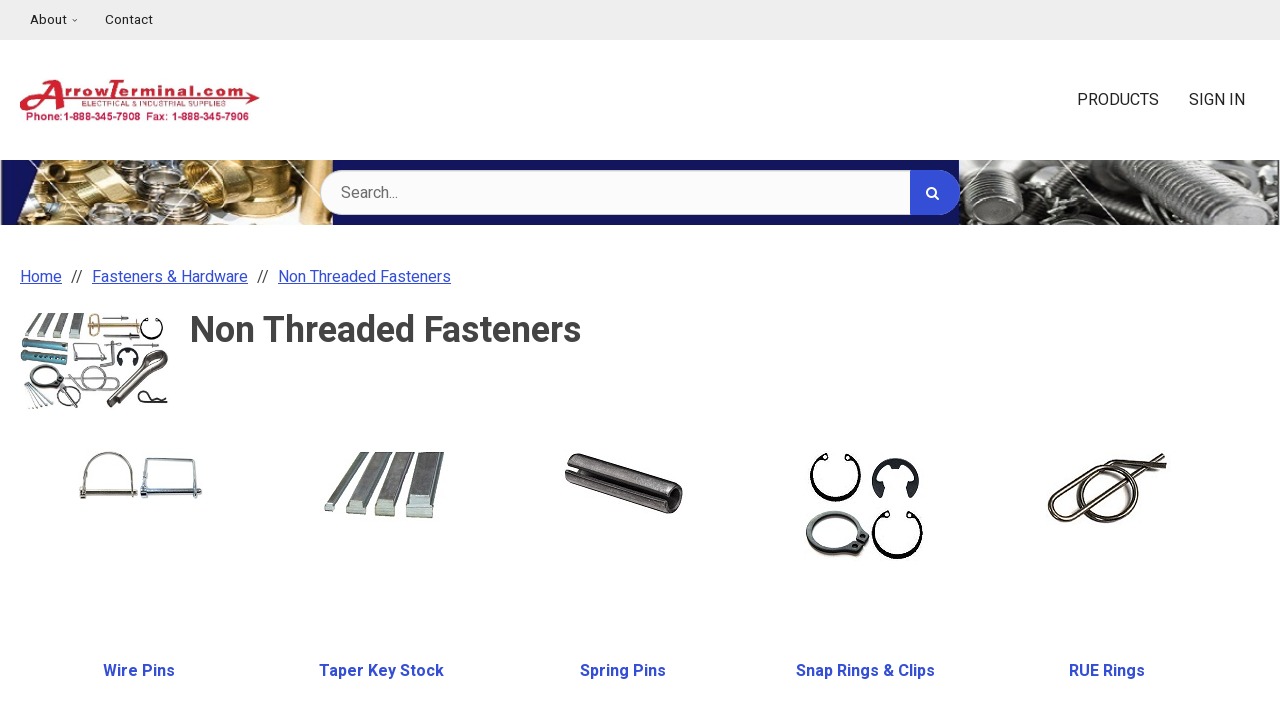

--- FILE ---
content_type: text/html
request_url: https://arrowterminal.com/pc_combined_results.asp?pc_id=BB8A0D4BD490456F87A4A26937F72229
body_size: 228913
content:

<!DOCTYPE html>

<!--[if IE]><![endif]-->
<!--[if IE 9]> <html class="no-js ie9 lt-ie10" lang="en"> <![endif]-->
<!--[if gt IE 9]><!--> <html class="no-js" lang="en"> <!--<![endif]-->


<head>
    
<link rel="preconnect" href="https://fonts.gstatic.com/" />

  <link href="https://fonts.googleapis.com/css?family=Heebo:400,500,700&display=swap" rel="preload" as="style" onload="this.onload=null;this.rel='stylesheet'"/>  <base href="https://arrowterminal.com/">	<meta http-equiv="Content-Type" content="text/html; charset=utf-8" />
	<meta name="viewport" content="width=device-width, initial-scale=1, minimum-scale=1, maximum-scale=2">
	
	

	<title>Arrow Terminal LLC</title>
	<meta name="description" content="">
	<meta name="keywords" content="">
		<meta name="robots" content="noindex, nofollow, noimageindex">
    <link rel="canonical" href="https://arrowterminal.com/pc_combined_results.asp" />
<link rel="stylesheet" href="templates/fa/css/custom-font-awesome.min.css">
	<link rel="shortcut icon" type="image/x-icon" href="https://d2n7nr4zmocsc5.cloudfront.net/images/favicon.ico?v=3966231878">
	<link rel="icon" type="image/png" href="images/favicon-32x32.png" sizes="16x16" />
	<link rel="icon" type="image/png" href="images/favicon-16x16.png" sizes="32x32" />
		<link rel="preload" href="../css/bootstrap-retail.css?a011d81" as="style" onload="this.onload=null;this.rel='stylesheet'">
	    <link rel="preload" href="../css/retail.css?a011d81" as="style" onload="this.onload=null;this.rel='stylesheet'">
		<link rel="preload" href="../css/focus.css?a011d81" as="style" onload="this.onload=null;this.rel='stylesheet'">
	

    <style>

        /* 
        ### Skins CSS Overrides
        */

                /* Retail Template
                --------------------------------------------------------------- */
                h1, h2, h3, h4, h5, h6,
                input, button, select, textarea,
                body, body.retail {
                    font-family: Heebo
                }

                html,
                body,
                p {
                    color: #333333;
                }
                
                a { 
                    color: #344fd5; 
                }

                .text-warning,
                a.text-warning {
                    color: #8a6d3b;
                }

                .text-warning:hover,
                a.text-warning:hover {
                    color: #66512c;
                }

                .text-danger,
                a.text-danger {
                    color: #a94442;
                }

                .text-danger:hover,
                a.text-danger:hover {
                    color: #843534;
                }

                .text-success,
                a.text-success {
                    color: #3c763d;
                }

                .text-success:hover,
                a.text-success:hover {
                    color: #2b542c;
                }

                .text-info,
                a.text-info {
                    color: #31708f;
                }

                .text-info:hover,
                a.text-info:hover {
                    color: #245269;
                }

                a:hover,
                a:focus { 
                    color: rgb(78,104,238); 
                }

                h1, h2, h3, h4, h5, h6, 
                .formblock-heading, 
                legend, 
                .checkout-section-heading, 
                .checkout-section.active .checkout-section-heading { 
                    color: #444444; 
                }

                .pace .pace-progress {
                    background: #344fd5;
                }

                /* Retail Topbar
                --------------------------------------------------------------- */

                [class*="retail-header"] .topbar {
                    background-color: #EEEEEE;
                }

                /* Retail Buttons
                --------------------------------------------------------------- */

                .btn-link {
                    color: #344fd5;
                }

                .btn-link:not([disabled]):hover, 
                .btn-link:not([disabled]):focus, 
                .btn-link:not([disabled]):active, 
                .btn-link:not([disabled]).active {
                    color: rgb(78,104,238);
                }

                /* Primary buttons */
                .btn-primary, .btn-primary.button {
                    background-color: #344fd5;
                    border-color: #344fd5;
                    color: #FFFFFF;
                }

                .btn-primary:not([disabled]):hover, 
                .btn-primary:not([disabled]):focus, 
                .btn-primary:not([disabled]):active, 
                .btn-primary:not([disabled]).active, 
                .btn-primary:not([disabled]).button:hover, 
                .btn-primary:not([disabled]).button:focus, 
                .btn-primary:not([disabled]).button:active, 
                .btn-primary:not([disabled]).button.active {
                    background-color: rgb(78,104,238);
                    border-color: rgb(78,104,238);
                    color: #FFFFFF;
                }

                /* Secondary buttons */
                .btn:not(.btn-primary):not(.btn-error):not(.btn-danger):not(.btn-warning):not(.btn-success):not(.btn-info), 
                .btn:not(.btn-primary):not(.btn-error):not(.btn-danger):not(.btn-warning):not(.btn-success):not(.btn-info).button {
                    background-color: #B1B8C5;
                    border-color: #B1B8C5;
                    color: #222222;
                }

                .btn:not([disabled]):not(.btn-primary):not(.btn-error):not(.btn-danger):not(.btn-warning):not(.btn-success):not(.btn-info):hover, 
                .btn:not([disabled]):not(.btn-primary):not(.btn-error):not(.btn-danger):not(.btn-warning):not(.btn-success):not(.btn-info):focus, 
                .btn:not([disabled]):not(.btn-primary):not(.btn-error):not(.btn-danger):not(.btn-warning):not(.btn-success):not(.btn-info):active, 
                .btn:not([disabled]):not(.btn-primary):not(.btn-error):not(.btn-danger):not(.btn-warning):not(.btn-success):not(.btn-info).active, 
                .btn:not([disabled]):not(.btn-primary):not(.btn-error):not(.btn-danger):not(.btn-warning):not(.btn-success):not(.btn-info).button:hover, 
                .btn:not([disabled]):not(.btn-primary):not(.btn-error):not(.btn-danger):not(.btn-warning):not(.btn-success):not(.btn-info).button:focus, 
                .btn:not([disabled]):not(.btn-primary):not(.btn-error):not(.btn-danger):not(.btn-warning):not(.btn-success):not(.btn-info).button:active, 
                .btn:not([disabled]):not(.btn-primary):not(.btn-error):not(.btn-danger):not(.btn-warning):not(.btn-success):not(.btn-info).button.active {
                    background-color: rgb(202,210,222);
                    border-color: rgb(202,210,222);
                    color: #222222;
                }

                .list-group-item.active, 
                .list-group-item.active:hover, 
                .list-group-item.active:focus {
                    color: #FFFFFF !important;
                    border-color: #344fd5 !important;
                    background-color: #344fd5 !important;
                }

                /************* 
                ** Unused button settings
                .btn-secondary,
                .btn-inverse {
                    color: #222222;
                    border-color: #B1B8C5;
                    background-color: #B1B8C5;
                }

                .btn-secondary:hover,
                .btn-secondary:focus,
                .btn-inverse:hover,
                .btn-inverse:focus {
                    background-color: rgb(202,210,222);
                    border-color: rgb(202,210,222);
                }

                .btn-secondary:active,
                .btn-inverse:active {
                    background-color: rgb(192,199,212);
                    border-color: rgb(192,199,212);
                } 

                .btn-success {
                    color: #468847;
                    border-color: #468847;
                    background-color: #468847;
                }

                .btn-success:hover,
                .btn-success:focus {
                    background-color: rgb(96,162,96);
                    border-color: rgb(96,162,96);
                }

                .btn-success:active {
                    background-color: rgb(85,151,86);
                    border-color: rgb(85,151,86);
                }

                .btn-danger {
                    color: #FFFFFF;
                    border-color: #B94A48;
                    background-color: #B94A48;
                }

                .btn-danger:hover,
                .btn-danger:focus {
                    background-color: rgb(210,100,98);
                    border-color: rgb(210,100,98);
                }

                .btn-danger:active {
                    background-color: rgb(200,89,87);
                    border-color: rgb(200,89,87);
                }
                *************/

                .toast-success {
                    background-color: #344fd5;
                }


                /* Breadcrumbs
                --------------------------------------------------------------- */

                body.retail.focus-mode:not(.account) .breadcrumb.breadcrumb-cart li.active {
                    background: #344fd5;
                    color: #FFFFFF;
                }

                 body.retail.focus-mode:not(.account) .breadcrumb.breadcrumb-cart li.active:after {
                    border-color: transparent;
                    border-left-color: #344fd5;
                    border-width: 20px;
                }


                /* Retail Template 1
                --------------------------------------------------------------- */

                /* Topbar */
                .topbar #retail-topbar-left-menu>li>a:hover, 
                .topbar #retail-topbar-left-menu>li>a:focus, 
                .topbar #retail-topbar-left-menu>li.open>a {
                    background-color: rgb(255,255,255);
                    color: #222222;
                }

                @media (max-width: 980px) {
                    .topbar #retail-topbar-left-menu>li>a:hover, 
                    .topbar #retail-topbar-left-menu>li>a:focus, 
                    .topbar #retail-topbar-left-menu>li.open>a {
                        background-color: #344fd5;
                        color: #050505;
                    }
                }

                .topbar #retail-topbar-left-menu>li ul {
                    background-color: #FFFFFF;
                }

                .topbar #retail-topbar-left-menu .retail-topbar-left-menu__a-1 {
                    color: #222222 !important;
                }

                @media (max-width: 1024px) {
                    .topbar #retail-topbar-left-menu .retail-topbar-left-menu__a-1 {
                        color: #333333 !important;
                    }
                }

                .topbar #retail-topbar-left-menu .retail-topbar-left-menu__a-1:hover, 
                .topbar #retail-topbar-left-menu .retail-topbar-left-menu__a-1:focus {
                    color: #222222 !important;
                }

                @media (max-width: 1024px) {
                    .topbar #retail-topbar-left-menu .retail-topbar-left-menu__a-1:hover, 
                    .topbar #retail-topbar-left-menu .retail-topbar-left-menu__a-1:focus {
                        color: #050505 !important;
                        background: #344fd5 !important;
                    }
                 }


                .topbar #retail-topbar-left-menu>li ul a:hover, 
                .topbar #retail-topbar-left-menu>li ul a:focus {
                    background-color: rgb(230,230,230);
                }

                @media (max-width: 980px) {
                    .topbar #retail-topbar-left-menu {
                        background-color: #FFFFFF;
                    }
                }

                /* Header */
                
                .focus-header,
                [class*="retail-header"] .logo-bar {
                    background-color: #FFFFFF;
                }

                .focus-header__exit-wrapper {
                    border-color: rgb(230,230,230);
                }

                .focus-header__exit {
                    color: #222222;
                }
                
                .focus-header__exit:focus,
                .focus-header__exit:active,
                .focus-header__exit:hover {
                    color: #222222 !important;
                    background-color:  rgb(230,230,230);
                }


                [class*="retail-header"] .header__prodcat__toggle,
                [class*="retail-header"] .header__signin-open {
                    color: #222222 !important;
                }

                [class*="retail-header"] #header__user-menu>li.link-parent ul,
                [class*="retail-header"] #header__prodcat>li.link-parent ul {
                    background-color: #FFFFFF;
                }

                [class*="retail-header"] .topbar__menu-toggle a,
                [class*="retail-header"] .logo-bar__right .linkset > li > a {
                    color: #222222 !important;
                }

                [class*="retail-header"] .topbar__menu-toggle a:hover,
                [class*="retail-header"] .topbar__menu-toggle a:focus {
                    background: rgb(212,212,212) !important;
                }

                @media (max-width: 980px) {
                    [class*="retail-header"] .logo-bar__right .linkset > li > a {
                        background-color: #EEEEEE;
                        color: #222222 !important;
                    }
                }

                [class*="retail-header"] .logo-bar__right .linkset > li > a:hover, 
                [class*="retail-header"] .logo-bar__right .linkset > li > a:active {
                    color: rgb(60,60,60) !important;
                }
                @media (max-width: 980px) {
                    [class*="retail-header"] .logo-bar__right .linkset > li > a:hover, 
                    [class*="retail-header"] .logo-bar__right .linkset > li > a:focus, 
                    [class*="retail-header"] .logo-bar__right .linkset > li > a:active {
                         color: #222222 !important;
                         background: rgb(212,212,212) !important;
                    }
                }

                [class*="retail-header"] .logo-bar__right .linkset ul>li>a:hover, 
                [class*="retail-header"] .logo-bar__right .linkset ul>li>a:focus {
                    background-color: rgb(230,230,230);
                }

                [class*="retail-header"] #header__prodcat>li.link-parent li.link-parent.open>a {
                    background-color: #344fd5;
                    color: #050505;
                }

                [class*="retail-header"] #header__prodcat>li>ul {
                    border-top: 1px solid #344fd5;
                }

                [class*="retail-header"] #header__prodcat>li>ul ul {
                    border-left: 5px solid #344fd5;
                }

                [class*="retail-header"] .header__hero-search {
                    background-image: url(https://d2n7nr4zmocsc5.cloudfront.net/uploads/nbg4.jpg?v=3966231878);
                }

                /* Introduction */

                .home-description {
                    background-color: #344fd5;
                    color: #050505;
                }

                .home-description:after {
                    border-color: #344fd5 transparent transparent transparent;
                }


                /* Featured */

                .trending-products__title:after {
                        background-color: #344fd5;
                }

                /* Reseller */

                .footer-reseller__col-1 {
                    background-image: url(https://d2n7nr4zmocsc5.cloudfront.net/images/retail-image-placeholder-2.png?v=3966231878);
                }
                
                .footer-reseller__col-2 {
                    background-color: #344fd5;
                }

                .footer-reseller__col-2:before {
                    border-color: transparent #344fd5 transparent transparent;
                }

                .footer-reseller__wrap,
                .footer-reseller__wrap p {
                    color: #050505;
                }

                .footer-reseller h2:after {
                    background-color: #B1B8C5;
                }

                /* Retail Products
                --------------------------------------------------------------- */

                .prod-info {
                    color: #333333;
                }

                .prod-desc {
                    color: #344fd5;
                }
                
                .prod-desc p {
                    color: #344fd5;
                }
                
                .specials_nm {
                    color: #344fd5;
                }

                .specials_nm:hover,
                .specials_nm:focus {
                    color: rgb(78,104,238);
                }

                /* Retail Footer
                --------------------------------------------------------------- */

                [class*="retail-footer"] {
                    color: #FFFFFF; 
                    background-color: #444444; 
                }

                [class*="retail-footer"] .bottom-bar {
                    color: rgba(255,255,255,0.5); 
                    background-color: #222222; 
                }

                [class*="retail-footer"] .bottom-bar__colophon a:hover {
                    color: rgba(255,255,255,0.8); 
                }
        
                
    </style>

<script>
    // This function is needed for JS hooks.
    function getOriginalPageName() {
        return 'pc_combined_results.asp';
    }

    function getUrlPath() {
        return '/pc_combined_results.asp';
    }

    function getUrl() {
        return '/pc_combined_results.asp?pc_id=BB8A0D4BD490456F87A4A26937F72229';
    }

    function handleImageError(img, noImagePath){
        if(!noImagePath) {
            noImagePath = 'images/no-image.png';
        }
        if ($(img).attr('src') !== noImagePath) {
            $(img).attr('src', noImagePath);
        }    
    }
    var sitename = "arrowterm2";
    var isWorkerDomain = false;
    var processPageTitle = isWorkerDomain && !false;
    var bValidIp = false;
    var sOfUrl   = 'https://arrowterminal.com';
</script>


<script>
	var utils = {};

    utils.getParameter = function (param, context) {
        var value;
        if(!context) context = window;
        var parameters = context.location.search.replace('?', '');

        if (parameters) {
            var pattern = new RegExp('\\b' + param + '=([^;&]+)', 'gi');
            value = parameters.split(pattern)[1];
        }

        return value || '';
    };

    utils.buildImagePath = function(image){
        if(image && image.indexOf("http") > -1){
            imageUrl = image.replace(/http:/i, 'https:');
        }else{
            image = image.replace(oConfig.storefrontUrl, oConfig.sessionData.cdnUrl).toLowerCase();
            if(!image){
                imageUrl = oConfig.noImagePath || oConfig.sessionData.cdnUrl.replace(/\/+$/, '') + '/images/' + oConfig.defaultImage.replace(/^\/+/, '');
            }
            else if(image.indexOf("/") > -1){
                imageUrl = oConfig.sessionData.cdnUrl.replace(/\/+$/, '') + '/' + image.replace(/^\/+/, '');
            }
            else{
                imageUrl = oConfig.sessionData.cdnUrl.replace(/\/+$/, '') + '/images/' + image.replace(/^\/+/, '');
            }
        }
        return imageUrl + '?v=3966231878';
    };

    utils.pageUrl = location.href.replace(/.+\//, '');
    utils.loginUrl = 'security_logon.asp?autopage=' + encodeURIComponent(utils.pageUrl);

    utils.pageName = function(){
        return "pc_combined_results.asp";
    }

    utils.pageType = function(){
        var pageType = "";
        if(utils.pageUrl == '' && pageType == ''){
            pageType = 'home';
        }else if(pageType != ''){
            switch(pageType){
                case 'prodcat':
                case 'product':
                    pageType = 'catalog';
                    break;
                case 'page-section':
                case 'webpage':
                    pageType = 'content';
                    break;
                default:
                    pageType = 'other';
                    break;
            }
        }else{
            switch(getOriginalPageName()){
                case 'pc_product_detail.asp':
                case 'pc_combined_results.asp':
                case 'largest_spend_products.asp':
                case 'largest_qty_ordered_products.asp': 
                case 'recently_ordered_products.asp': 
                case 'frequently_ordered_products.asp':
                    pageType = 'catalog';
                    break;
                case 'showcart.asp':
                case 'account.asp':
                    pageType = 'checkout';
                    break;
                default:
                    pageType = 'other';
                    break;

            }
        }
        return pageType;
    }

    utils.htmlEncode = function(value){
        return $('<textarea/>').text(value).html();
    }

    utils.htmlDecode = function(value){
        return $("<textarea/>").html(value).text();
    }

    utils.pageSubType = function(){
        pageSubType = "pc_combined_results";
        if("category" != ''){
            pageSubType = "category";
        }
        return pageSubType;
    }

    utils.scrollTo = function (elementArg) {
        var element = $(elementArg).first();
        if (!element.length) return;

        // If the element is in an inactive tab, make the tab active.
        utils.activateTab(element);

        $('html, body').animate({
                scrollTop: $(element[0]).offset().top - 120 //offset to account for header bar
        }, 500);

    };
    
    utils.activateTab = function (element) {
        var tab = element.hasClass('.tab-pane') ? element : element.closest('.tab-pane');
        if (!tab.length || tab.hasClass('active')) return;
        var id = tab.attr('id');
        tab
            .closest('.tabbable')
            .find('.nav-tabs > li > a')
            .filter('[href="#' + id + '"], [data-target="#' + id + '"]')
            .tab('show');
    }

    utils.popToastr = function(title, subtext, config) {

        var confirmToastrConfig = config ? config : {
            'closeButton': true,
            'newestOnTop': true,
            'positionClass': 'toast-top-right',
            'preventDuplicates': false,
            'showDuration': 500,
            'hideDuration': 1000,
            'tapToDismiss': false,
            'timeOut': 5000,
            'extendedTimeOut': 1000
        };

        toastr.success(
            subtext,
            title,
            confirmToastrConfig
        );
    };

    utils.popToastrError = function(title, subtext, config) {
        var errorToastrConfig = {
            'closeButton': true,
            'newestOnTop': true,
            'positionClass': 'toast-top-right',
            'preventDuplicates': false,
            'showDuration': 500,
            'hideDuration': 1000,
            'tapToDismiss': true,
            'timeOut': 5000,
            'extendedTimeOut': 1000
        }

        $.extend(errorToastrConfig, config);

        toggleLoadingWidget(false);

        toastr.error(
            subtext,
            title,
            errorToastrConfig
        );
    }


</script>
<script>
    var cimcloud = {
        helpers: {
            url: getUrl,
            urlPath: getUrlPath,
            loginUrl: utils.loginUrl,
            pageType: utils.pageType,
            pageSubType: utils.pageSubType,
            pageName: utils.pageName,
            pageKey: 'BB8A0D4BD490456F87A4A26937F72229',
            urlParameter: utils.getParameter,
            buildImagePath: utils.buildImagePath,
            environment: "production"
        },
        session: {
            accountNumber: "",
            accountName: "",
            username: "",
            email: "",
            firstName: "",
            lastName: "",
            sitename: "arrowterm2",
            isLoggedIn: false,
            isImpersonation: false,
            parentSession: {
                username: "",
                email: "",
                firstName: "",
                lastName: ""
            }
        }
    }
</script>



<script src="/js/bundles/coreTop.js?a011d8152530f3f01a62daaf0d01e8d43d59e24c" ></script>


<script src="/js/bundles/corePlugins.js?a011d8152530f3f01a62daaf0d01e8d43d59e24c" ></script>


<script src="/js/bundles/coreVendors.js?a011d8152530f3f01a62daaf0d01e8d43d59e24c" ></script>
<script src="js/vendor/knockout-3.4.0.min.js"></script>
<script src="js/vendor/knockout.mapping.js"></script>
<script src="js/vendor/knockout.validation.min.js"></script>
<script src="js/vendor/knockout-sortable.min.js"></script>
<script src="js/vendor/knockout.autocomplete.js"></script>
<meta name="google-site-verification" content="Zi913939xVEqyyUGo2EbKcGfxAYqVHOvJeF38SGQ_JA" />
</head>

<body class="prodcat results interior retail t-ui-phase-4 site-type-3 loggedout  t-ui-phase-4 interior loggedout site-type-3 production arrowterm2">

	     

    <noscript class="noscript-padding"></noscript>

    

<header id="retail-header-1" class="retail-header-1">
        <div id="topbar" class="topbar print-hide">
        <div class="container-fluid">
            <nav class="topbar__left">
                <ul class="topbar__left__menu linkset click-persist js-click-outside-to-close">
                    <li>
                        <a class="topbar__menu-toggle" href="#0">
                            <i class="icon-reorder"></i> Menu
                        </a>
                        <ul id="retail-topbar-left-menu" class="horizontal retail-topbar-left-menu retail-topbar-left-menu__ul-1">
	<li class="retail-topbar-left-menu__li-1" data-key='67CD3978D3A5471589F3A40B6C9378C5'><a href="#" class="retail-topbar-left-menu__a-1">About</a>
	<ul class="retail-topbar-left-menu__ul-2">
		<li class="retail-topbar-left-menu__li-2" data-key='85BAA44D0A1F4D1AB5FE82FCD6BA0FAC'><a href="/about" class="retail-topbar-left-menu__a-2">About Us</a></li>
		<li class="retail-topbar-left-menu__li-2" data-key='29C0455E69944D2C953C31BE13C9F55F'><a href="/about/team" class="retail-topbar-left-menu__a-2">Meet the Team</a></li>
	</ul></li>
	<li class="retail-topbar-left-menu__li-1" data-key='9A3CC3AAEA3E49718BD2628F0955F2ED'><a href="contact_us.asp" class="retail-topbar-left-menu__a-1">Contact</a></li>
</ul>
                    </li>
                </ul>
            </nav>
            <div class="topbar__right">
                
            </div>
        </div>
    </div>

<div id="logo-bar" class="logo-bar">
    <div class="container-fluid">
        <div class="logo-bar__logo">
            
		<a href="https://arrowterminal.com" class="logo hidden-xs">
		<img src="https://d2n7nr4zmocsc5.cloudfront.net/images/final_arrow_terminal_logo2.jpg?v=3966231878?v=3966231878" alt="Arrow Terminal LLC Logo">
		</a>
	
		<a href="https://arrowterminal.com" class="logo visible-xs">
		<img src="https://d2n7nr4zmocsc5.cloudfront.net/images/logo.png?v=3966231878?v=3966231878" alt="Arrow Terminal LLC Logo">
		</a>
	
        </div>
        <nav class="logo-bar__right">
            

<ul id="header__prodcat" class="header__prodcat linkset click-persist js-click-outside-to-close">
    <li class="link-parent products__link-parent">
        <a class="header__prodcat__toggle" href="#0">
            <i class="icon-tags"></i> Products
        </a>

			<ul class="prodcat prodcat__ul-1"><li class="prodcat__li-1"><a href="/arrow-terminal-catalog/" class="prodcat__a-1" data-parent-href="/arrow-terminal-catalog/" data-parent-name="Arrow Terminal Catalog" data-key="0C31CFE83E844283ADAAA448C699FA03"><span class=cat-nm>Arrow Terminal Catalog</span></a></li><li class="prodcat__li-1"><a href="/clearance-items/" class="prodcat__a-1" data-parent-href="/clearance-items/" data-parent-name="!!!!!!! CLEARANCE ITEMS !!!!!!!" data-key="7B5FCC70B586490694A776471C901AA6"><span class=cat-nm>!!!!!!! CLEARANCE ITEMS !!!!!!!</span></a></li><li class="prodcat__li-1"><a href="/cleaning-supplies-for-pandemic-/" class="prodcat__a-1" data-parent-href="/cleaning-supplies-for-pandemic-/" data-parent-name="Cleaning Supplies for Pandemic " data-key="E6F112F029B44D878899E25BE6A05A27"><span class=cat-nm>Cleaning Supplies for Pandemic </span></a></li><li class="prodcat__li-1"><a href="/monthly-specials-and-new-items-/" class="prodcat__a-1" data-parent-href="/monthly-specials-and-new-items-/" data-parent-name="Monthly Specials !! & New Items !!" data-key="695CD7B8AC87403BB3EC02D0FDBAB782"><span class=cat-nm>Monthly Specials !! & New Items !!</span></a></li><li class="prodcat__li-1 "><a href="/terminals/" class="prodcat__a-1" data-parent-href="/terminals/" data-parent-name="Terminals" data-key="9080BCF16D774A119B03792E93BC8C39"><span class=cat-nm>Terminals</span></a><ul class="prodcat__ul-2"><li class="prodcat__li-2"><a href="/terminals/adapters-/" class="prodcat__a-2" data-parent-href="/terminals/|/terminals/adapters-/" data-parent-name="Terminals|Adapters " data-key="951D6D24550244C8AF4950AE4AB3AB01"><span class=cat-nm>Adapters </span></a></li><li class="prodcat__li-2 "><a href="/terminals/bullet-terminals/" class="prodcat__a-2" data-parent-href="/terminals/|/terminals/bullet-terminals/" data-parent-name="Terminals|Bullet Terminals" data-key="73E7F29FFE7E442487B5E2400BDFC670"><span class=cat-nm>Bullet Terminals</span></a><ul class="prodcat__ul-3"><li class="prodcat__li-3"><a href="/terminals/bullet-terminals/heat-shrink/" class="prodcat__a-3" data-parent-href="/terminals/|/terminals/bullet-terminals/|/terminals/bullet-terminals/heat-shrink/" data-parent-name="Terminals|Bullet Terminals|Heat Shrink" data-key="3B5A5A886E9F43B3AEB60B4EC98DFB69"><span class=cat-nm>Heat Shrink</span></a></li><li class="prodcat__li-3"><a href="/terminals/bullet-terminals/non-insulated/" class="prodcat__a-3" data-parent-href="/terminals/|/terminals/bullet-terminals/|/terminals/bullet-terminals/non-insulated/" data-parent-name="Terminals|Bullet Terminals|Non Insulated" data-key="549DE39475B14788983958C1E174E3F7"><span class=cat-nm>Non Insulated</span></a></li><li class="prodcat__li-3"><a href="/terminals/bullet-terminals/nylon-insulated/" class="prodcat__a-3" data-parent-href="/terminals/|/terminals/bullet-terminals/|/terminals/bullet-terminals/nylon-insulated/" data-parent-name="Terminals|Bullet Terminals|Nylon Insulated" data-key="13AB32B43D83440488F335CB389BAF1E"><span class=cat-nm>Nylon Insulated</span></a></li><li class="prodcat__li-3"><a href="/terminals/bullet-terminals/pvc/" class="prodcat__a-3" data-parent-href="/terminals/|/terminals/bullet-terminals/|/terminals/bullet-terminals/pvc/" data-parent-name="Terminals|Bullet Terminals|PVC" data-key="CDD4FC476EF24D1B86B0EA245107CA44"><span class=cat-nm>PVC</span></a></li></ul></li><li class="prodcat__li-2 "><a href="/terminals/butt-connectors/" class="prodcat__a-2" data-parent-href="/terminals/|/terminals/butt-connectors/" data-parent-name="Terminals|Butt Connectors" data-key="6EB68148F7E0469A82D5ADC3348DABF6"><span class=cat-nm>Butt Connectors</span></a><ul class="prodcat__ul-3"><li class="prodcat__li-3"><a href="/terminals/butt-connectors/clear-seal/" class="prodcat__a-3" data-parent-href="/terminals/|/terminals/butt-connectors/|/terminals/butt-connectors/clear-seal/" data-parent-name="Terminals|Butt Connectors|Clear Seal" data-key="79B101D7AACF4DD78BE7DF63A0CC2879"><span class=cat-nm>Clear Seal</span></a></li><li class="prodcat__li-3"><a href="/terminals/butt-connectors/cool-seal/" class="prodcat__a-3" data-parent-href="/terminals/|/terminals/butt-connectors/|/terminals/butt-connectors/cool-seal/" data-parent-name="Terminals|Butt Connectors|Cool Seal" data-key="3ED263294051475C87A4CD6C2B23FD20"><span class=cat-nm>Cool Seal</span></a></li><li class="prodcat__li-3"><a href="/terminals/butt-connectors/crimp-and-solder-sealed/" class="prodcat__a-3" data-parent-href="/terminals/|/terminals/butt-connectors/|/terminals/butt-connectors/crimp-and-solder-sealed/" data-parent-name="Terminals|Butt Connectors|Crimp & Solder Sealed" data-key="A4D556CE75D849DF85EDF5D6B59A71B8"><span class=cat-nm>Crimp & Solder Sealed</span></a></li><li class="prodcat__li-3"><a href="/terminals/butt-connectors/heat-shrink-polyolefin/" class="prodcat__a-3" data-parent-href="/terminals/|/terminals/butt-connectors/|/terminals/butt-connectors/heat-shrink-polyolefin/" data-parent-name="Terminals|Butt Connectors|Heat Shrink Polyolefin" data-key="99DACB501E724A558D060C4BD14212A2"><span class=cat-nm>Heat Shrink Polyolefin</span></a></li><li class="prodcat__li-3 "><a href="/terminals/butt-connectors/heavy-duty/" class="prodcat__a-3" data-parent-href="/terminals/|/terminals/butt-connectors/|/terminals/butt-connectors/heavy-duty/" data-parent-name="Terminals|Butt Connectors|Heavy Duty" data-key="014213AA8AA34D14A142D42D3E2A8A0F"><span class=cat-nm>Heavy Duty</span></a><ul class="prodcat__ul-4"><li class="prodcat__li-4"><a href="/terminals/heavy-duty/bare-copper/" class="prodcat__a-4" data-parent-href="/terminals/|/terminals/butt-connectors/|/terminals/butt-connectors/heavy-duty/|/terminals/heavy-duty/bare-copper/" data-parent-name="Terminals|Butt Connectors|Heavy Duty|Bare Copper" data-key="41FCF395852848E8A46A7FAFA9672306"><span class=cat-nm>Bare Copper</span></a></li><li class="prodcat__li-4"><a href="/terminals/heavy-duty/tin-plated/" class="prodcat__a-4" data-parent-href="/terminals/|/terminals/butt-connectors/|/terminals/butt-connectors/heavy-duty/|/terminals/heavy-duty/tin-plated/" data-parent-name="Terminals|Butt Connectors|Heavy Duty|Tin Plated" data-key="90FEA702032D474C81624BF5F5F89419"><span class=cat-nm>Tin Plated</span></a></li></ul></li><li class="prodcat__li-3"><a href="/terminals/butt-connectors/multiple-wire-connector/" class="prodcat__a-3" data-parent-href="/terminals/|/terminals/butt-connectors/|/terminals/butt-connectors/multiple-wire-connector/" data-parent-name="Terminals|Butt Connectors|Multiple Wire Connector" data-key="F65E113BC45045A69E48F49B327027E8"><span class=cat-nm>Multiple Wire Connector</span></a></li><li class="prodcat__li-3"><a href="/terminals/butt-connectors/non-insulated/" class="prodcat__a-3" data-parent-href="/terminals/|/terminals/butt-connectors/|/terminals/butt-connectors/non-insulated/" data-parent-name="Terminals|Butt Connectors|Non Insulated" data-key="75396BF430EE4524BFE6CDCFD2D306B3"><span class=cat-nm>Non Insulated</span></a></li><li class="prodcat__li-3"><a href="/terminals/butt-connectors/nylon/" class="prodcat__a-3" data-parent-href="/terminals/|/terminals/butt-connectors/|/terminals/butt-connectors/nylon/" data-parent-name="Terminals|Butt Connectors|Nylon" data-key="32BB52FFB4084B3C8587F6A96C5E5304"><span class=cat-nm>Nylon</span></a></li><li class="prodcat__li-3"><a href="/terminals/butt-connectors/pvc/" class="prodcat__a-3" data-parent-href="/terminals/|/terminals/butt-connectors/|/terminals/butt-connectors/pvc/" data-parent-name="Terminals|Butt Connectors|PVC" data-key="D728E1441F524AEE85C7E9C1F4FB77A1"><span class=cat-nm>PVC</span></a></li><li class="prodcat__li-3"><a href="/terminals/butt-connectors/solder-sealed/" class="prodcat__a-3" data-parent-href="/terminals/|/terminals/butt-connectors/|/terminals/butt-connectors/solder-sealed/" data-parent-name="Terminals|Butt Connectors|Solder Sealed" data-key="705D60C73E6A4C7A886C1C22B69A0382"><span class=cat-nm>Solder Sealed</span></a></li><li class="prodcat__li-3"><a href="/terminals/butt-connectors/step-down/" class="prodcat__a-3" data-parent-href="/terminals/|/terminals/butt-connectors/|/terminals/butt-connectors/step-down/" data-parent-name="Terminals|Butt Connectors|Step Down" data-key="B49E732390DF44B09646A886E35B7157"><span class=cat-nm>Step Down</span></a></li></ul></li><li class="prodcat__li-2"><a href="/terminals/closed-end-terminals/" class="prodcat__a-2" data-parent-href="/terminals/|/terminals/closed-end-terminals/" data-parent-name="Terminals|Closed End Terminals" data-key="5002B68833BF48BCB32329BF2EABAEDA"><span class=cat-nm>Closed End Terminals</span></a></li><li class="prodcat__li-2 "><a href="/terminals/flag-terminals/" class="prodcat__a-2" data-parent-href="/terminals/|/terminals/flag-terminals/" data-parent-name="Terminals|Flag Terminals" data-key="D54468641F85468EA35C43959865A335"><span class=cat-nm>Flag Terminals</span></a><ul class="prodcat__ul-3"><li class="prodcat__li-3"><a href="/terminals/flag-terminals/flag-quick-disconnect-insulated/" class="prodcat__a-3" data-parent-href="/terminals/|/terminals/flag-terminals/|/terminals/flag-terminals/flag-quick-disconnect-insulated/" data-parent-name="Terminals|Flag Terminals|Flag Quick Disconnect  Insulated" data-key="E9CD18E21FEB4321A6C4A17B2286AB97"><span class=cat-nm>Flag Quick Disconnect  Insulated</span></a></li><li class="prodcat__li-3"><a href="/terminals/flag-terminals/flag-quick-disconnect-non-insulated/" class="prodcat__a-3" data-parent-href="/terminals/|/terminals/flag-terminals/|/terminals/flag-terminals/flag-quick-disconnect-non-insulated/" data-parent-name="Terminals|Flag Terminals|Flag Quick Disconnect Non Insulated" data-key="BB979B4934A843C0A10DE2602A74A70D"><span class=cat-nm>Flag Quick Disconnect Non Insulated</span></a></li><li class="prodcat__li-3"><a href="/terminals/flag-terminals/ring-flag-terminal/" class="prodcat__a-3" data-parent-href="/terminals/|/terminals/flag-terminals/|/terminals/flag-terminals/ring-flag-terminal/" data-parent-name="Terminals|Flag Terminals|Ring Flag Terminal" data-key="01919232B45848BD88B00E568872EE3F"><span class=cat-nm>Ring Flag Terminal</span></a></li></ul></li><li class="prodcat__li-2 "><a href="/terminals/hook-terminals/" class="prodcat__a-2" data-parent-href="/terminals/|/terminals/hook-terminals/" data-parent-name="Terminals|Hook Terminals" data-key="61D7CD29CE6841F0A5FED94B08CDD489"><span class=cat-nm>Hook Terminals</span></a><ul class="prodcat__ul-3"><li class="prodcat__li-3"><a href="/terminals/hook-terminals/non-insulated/" class="prodcat__a-3" data-parent-href="/terminals/|/terminals/hook-terminals/|/terminals/hook-terminals/non-insulated/" data-parent-name="Terminals|Hook Terminals|Non Insulated" data-key="42326DD918764BFA898119F8DD08F092"><span class=cat-nm>Non Insulated</span></a></li><li class="prodcat__li-3"><a href="/terminals/hook-terminals/nylon/" class="prodcat__a-3" data-parent-href="/terminals/|/terminals/hook-terminals/|/terminals/hook-terminals/nylon/" data-parent-name="Terminals|Hook Terminals|Nylon" data-key="5F7B5EDFD95A482A9A868FA2DB22966B"><span class=cat-nm>Nylon</span></a></li><li class="prodcat__li-3"><a href="/terminals/hook-terminals/pvc/" class="prodcat__a-3" data-parent-href="/terminals/|/terminals/hook-terminals/|/terminals/hook-terminals/pvc/" data-parent-name="Terminals|Hook Terminals|PVC" data-key="C919EED702A04F20A8F27401176EAD4D"><span class=cat-nm>PVC</span></a></li></ul></li><li class="prodcat__li-2 "><a href="/terminals/lugs/" class="prodcat__a-2" data-parent-href="/terminals/|/terminals/lugs/" data-parent-name="Terminals|Lugs" data-key="EAB172B010774164A3096F8A922F85F5"><span class=cat-nm>Lugs</span></a><ul class="prodcat__ul-3"><li class="prodcat__li-3 "><a href="/terminals/lugs/bare-copper-lugs/" class="prodcat__a-3" data-parent-href="/terminals/|/terminals/lugs/|/terminals/lugs/bare-copper-lugs/" data-parent-name="Terminals|Lugs|Bare Copper Lugs" data-key="B0D7DE83BC8343EEACF2434CC599BC23"><span class=cat-nm>Bare Copper Lugs</span></a><ul class="prodcat__ul-4"><li class="prodcat__li-4"><a href="/terminals/bare-copper-lugs/45degree/" class="prodcat__a-4" data-parent-href="/terminals/|/terminals/lugs/|/terminals/lugs/bare-copper-lugs/|/terminals/bare-copper-lugs/45degree/" data-parent-name="Terminals|Lugs|Bare Copper Lugs|45�" data-key="361EA5E67515454A8D05E107297F78A3"><span class=cat-nm>45�</span></a></li><li class="prodcat__li-4"><a href="/terminals/bare-copper-lugs/90degree/" class="prodcat__a-4" data-parent-href="/terminals/|/terminals/lugs/|/terminals/lugs/bare-copper-lugs/|/terminals/bare-copper-lugs/90degree/" data-parent-name="Terminals|Lugs|Bare Copper Lugs|90�" data-key="5EB54D4E050B43F68CEA80D52B450AB5"><span class=cat-nm>90�</span></a></li><li class="prodcat__li-4"><a href="/terminals/bare-copper-lugs/straight/" class="prodcat__a-4" data-parent-href="/terminals/|/terminals/lugs/|/terminals/lugs/bare-copper-lugs/|/terminals/bare-copper-lugs/straight/" data-parent-name="Terminals|Lugs|Bare Copper Lugs|Straight" data-key="F6813AF44D024761BF7F23209A2A887D"><span class=cat-nm>Straight</span></a></li></ul></li><li class="prodcat__li-3"><a href="/terminals/lugs/copper-compression-lugs/" class="prodcat__a-3" data-parent-href="/terminals/|/terminals/lugs/|/terminals/lugs/copper-compression-lugs/" data-parent-name="Terminals|Lugs|Copper Compression Lugs" data-key="5195D0F0096E4990A6C9DC062109FDE4"><span class=cat-nm>Copper Compression Lugs</span></a></li><li class="prodcat__li-3"><a href="/terminals/lugs/heavy-duty-elbow-lugs/" class="prodcat__a-3" data-parent-href="/terminals/|/terminals/lugs/|/terminals/lugs/heavy-duty-elbow-lugs/" data-parent-name="Terminals|Lugs|Heavy-Duty Elbow Lugs" data-key="30F9E6059DD84330A6D5C26BDAEE5AA7"><span class=cat-nm>Heavy-Duty Elbow Lugs</span></a></li><li class="prodcat__li-3"><a href="/terminals/lugs/heavy-duty-lugs/" class="prodcat__a-3" data-parent-href="/terminals/|/terminals/lugs/|/terminals/lugs/heavy-duty-lugs/" data-parent-name="Terminals|Lugs|Heavy-Duty Lugs" data-key="2DD7D3D7F578430DB35108680BE6EF24"><span class=cat-nm>Heavy-Duty Lugs</span></a></li><li class="prodcat__li-3"><a href="/terminals/lugs/mechanical-lugs/" class="prodcat__a-3" data-parent-href="/terminals/|/terminals/lugs/|/terminals/lugs/mechanical-lugs/" data-parent-name="Terminals|Lugs|Mechanical Lugs" data-key="2B607AE50B2C4B14AB00F151653B3EEE"><span class=cat-nm>Mechanical Lugs</span></a></li><li class="prodcat__li-3"><a href="/terminals/lugs/single-hole-aluminum-solderless-lugs/" class="prodcat__a-3" data-parent-href="/terminals/|/terminals/lugs/|/terminals/lugs/single-hole-aluminum-solderless-lugs/" data-parent-name="Terminals|Lugs|Single-Hole Aluminum Solderless Lugs" data-key="0C4E60DEA62C472A842127D05992CE79"><span class=cat-nm>Single-Hole Aluminum Solderless Lugs</span></a></li><li class="prodcat__li-3"><a href="/terminals/lugs/solder-loaded-lugs/" class="prodcat__a-3" data-parent-href="/terminals/|/terminals/lugs/|/terminals/lugs/solder-loaded-lugs/" data-parent-name="Terminals|Lugs|Solder Loaded Lugs" data-key="86FD8DB56BC946168B5F8CF686DCC85B"><span class=cat-nm>Solder Loaded Lugs</span></a></li><li class="prodcat__li-3"><a href="/terminals/lugs/stackable-heavy-duty-lugs/" class="prodcat__a-3" data-parent-href="/terminals/|/terminals/lugs/|/terminals/lugs/stackable-heavy-duty-lugs/" data-parent-name="Terminals|Lugs|Stackable Heavy-Duty Lugs" data-key="AC494ADBF9084866AF671BD2444D34E8"><span class=cat-nm>Stackable Heavy-Duty Lugs</span></a></li></ul></li><li class="prodcat__li-2"><a href="/terminals/piggy-back-terminals/3-and-4-ways-terminal/" class="prodcat__a-2" data-parent-href="/terminals/|/terminals/piggy-back-terminals/3-and-4-ways-terminal/" data-parent-name="Terminals|Piggy Back Terminals / 3 & 4 ways terminal" data-key="4A442F47A2E74D63A0AF23C094333805"><span class=cat-nm>Piggy Back Terminals / 3 & 4 ways terminal</span></a></li><li class="prodcat__li-2 "><a href="/terminals/pin-terminals/" class="prodcat__a-2" data-parent-href="/terminals/|/terminals/pin-terminals/" data-parent-name="Terminals|Pin Terminals" data-key="E651B47ADC304404988CC4156C1659AB"><span class=cat-nm>Pin Terminals</span></a><ul class="prodcat__ul-3"><li class="prodcat__li-3"><a href="/terminals/pin-terminals/clear-seal/" class="prodcat__a-3" data-parent-href="/terminals/|/terminals/pin-terminals/|/terminals/pin-terminals/clear-seal/" data-parent-name="Terminals|Pin Terminals|Clear Seal" data-key="87B122080BAB481EAE3E4F69A66731D0"><span class=cat-nm>Clear Seal</span></a></li><li class="prodcat__li-3"><a href="/terminals/pin-terminals/no-insulated/" class="prodcat__a-3" data-parent-href="/terminals/|/terminals/pin-terminals/|/terminals/pin-terminals/no-insulated/" data-parent-name="Terminals|Pin Terminals|No Insulated" data-key="910CB8D7640241FDB1480144C3E046EB"><span class=cat-nm>No Insulated</span></a></li><li class="prodcat__li-3"><a href="/terminals/pin-terminals/nylon/" class="prodcat__a-3" data-parent-href="/terminals/|/terminals/pin-terminals/|/terminals/pin-terminals/nylon/" data-parent-name="Terminals|Pin Terminals|Nylon" data-key="68623C37DFEB465ABC6D0BD948454BF3"><span class=cat-nm>Nylon</span></a></li><li class="prodcat__li-3"><a href="/terminals/pin-terminals/pvc/" class="prodcat__a-3" data-parent-href="/terminals/|/terminals/pin-terminals/|/terminals/pin-terminals/pvc/" data-parent-name="Terminals|Pin Terminals|PVC" data-key="E66ECE22D426467EB9320AAA017BA875"><span class=cat-nm>PVC</span></a></li></ul></li><li class="prodcat__li-2 "><a href="/terminals/quick-disconnect-push-on-terminals/" class="prodcat__a-2" data-parent-href="/terminals/|/terminals/quick-disconnect-push-on-terminals/" data-parent-name="Terminals|Quick Disconnect Push On Terminals" data-key="0DB26C11D5964887BF206D325603A839"><span class=cat-nm>Quick Disconnect Push On Terminals</span></a><ul class="prodcat__ul-3"><li class="prodcat__li-3"><a href="/terminals/quick-disconnect-push-on-terminals/heat-shrink-fully-insulated/" class="prodcat__a-3" data-parent-href="/terminals/|/terminals/quick-disconnect-push-on-terminals/|/terminals/quick-disconnect-push-on-terminals/heat-shrink-fully-insulated/" data-parent-name="Terminals|Quick Disconnect Push On Terminals|Heat Shrink Fully Insulated" data-key="AF85DE26000046B9B7C01FFA524A7F13"><span class=cat-nm>Heat Shrink Fully Insulated</span></a></li><li class="prodcat__li-3"><a href="/terminals/quick-disconnect-push-on-terminals/heat-shrink-partially-insulated/" class="prodcat__a-3" data-parent-href="/terminals/|/terminals/quick-disconnect-push-on-terminals/|/terminals/quick-disconnect-push-on-terminals/heat-shrink-partially-insulated/" data-parent-name="Terminals|Quick Disconnect Push On Terminals|Heat Shrink Partially Insulated" data-key="EF2B5E8F93604FFBB0D93D9F5FFCB48D"><span class=cat-nm>Heat Shrink Partially Insulated</span></a></li><li class="prodcat__li-3"><a href="/terminals/quick-disconnect-push-on-terminals/no-insulation/" class="prodcat__a-3" data-parent-href="/terminals/|/terminals/quick-disconnect-push-on-terminals/|/terminals/quick-disconnect-push-on-terminals/no-insulation/" data-parent-name="Terminals|Quick Disconnect Push On Terminals|No Insulation" data-key="BAC22BA5A60F4D849A58714B7B3ED5A3"><span class=cat-nm>No Insulation</span></a></li><li class="prodcat__li-3"><a href="/terminals/quick-disconnect-push-on-terminals/nylon-fully-insulated/" class="prodcat__a-3" data-parent-href="/terminals/|/terminals/quick-disconnect-push-on-terminals/|/terminals/quick-disconnect-push-on-terminals/nylon-fully-insulated/" data-parent-name="Terminals|Quick Disconnect Push On Terminals|Nylon Fully Insulated" data-key="A0B835FBBCF84FD8B9758CE3CC429A18"><span class=cat-nm>Nylon Fully Insulated</span></a></li><li class="prodcat__li-3"><a href="/terminals/quick-disconnect-push-on-terminals/nylon-partially-insulated/" class="prodcat__a-3" data-parent-href="/terminals/|/terminals/quick-disconnect-push-on-terminals/|/terminals/quick-disconnect-push-on-terminals/nylon-partially-insulated/" data-parent-name="Terminals|Quick Disconnect Push On Terminals|Nylon Partially Insulated" data-key="37EC767E8383470E8BC9D0624F0705F4"><span class=cat-nm>Nylon Partially Insulated</span></a></li></ul></li><li class="prodcat__li-2 "><a href="/terminals/ring-terminals/" class="prodcat__a-2" data-parent-href="/terminals/|/terminals/ring-terminals/" data-parent-name="Terminals|Ring Terminals" data-key="C94B2E7ACAD74F55855CD38228CD0C93"><span class=cat-nm>Ring Terminals</span></a><ul class="prodcat__ul-3"><li class="prodcat__li-3"><a href="/terminals/ring-terminals/clear-seal/" class="prodcat__a-3" data-parent-href="/terminals/|/terminals/ring-terminals/|/terminals/ring-terminals/clear-seal/" data-parent-name="Terminals|Ring Terminals|Clear Seal" data-key="FA4C8FA334694AF390084BCF151C8750"><span class=cat-nm>Clear Seal</span></a></li><li class="prodcat__li-3"><a href="/terminals/ring-terminals/heat-shrink-polyolefin/" class="prodcat__a-3" data-parent-href="/terminals/|/terminals/ring-terminals/|/terminals/ring-terminals/heat-shrink-polyolefin/" data-parent-name="Terminals|Ring Terminals|Heat Shrink Polyolefin" data-key="CF1AC5FBE4EF4365B6DDDC6F21E0A4EE"><span class=cat-nm>Heat Shrink Polyolefin</span></a></li><li class="prodcat__li-3"><a href="/terminals/ring-terminals/no-insulation/" class="prodcat__a-3" data-parent-href="/terminals/|/terminals/ring-terminals/|/terminals/ring-terminals/no-insulation/" data-parent-name="Terminals|Ring Terminals|No Insulation" data-key="B820C2ACB3F24FE8A0A9B7BE2A2F8AC0"><span class=cat-nm>No Insulation</span></a></li><li class="prodcat__li-3"><a href="/terminals/ring-terminals/nylon/" class="prodcat__a-3" data-parent-href="/terminals/|/terminals/ring-terminals/|/terminals/ring-terminals/nylon/" data-parent-name="Terminals|Ring Terminals|Nylon" data-key="987BDD59CD104460AE05B21A7D8BF686"><span class=cat-nm>Nylon</span></a></li><li class="prodcat__li-3"><a href="/terminals/ring-terminals/pvc/" class="prodcat__a-3" data-parent-href="/terminals/|/terminals/ring-terminals/|/terminals/ring-terminals/pvc/" data-parent-name="Terminals|Ring Terminals|PVC" data-key="38310B5A1F164A26B236F14D6AA79D61"><span class=cat-nm>PVC</span></a></li></ul></li><li class="prodcat__li-2"><a href="/terminals/scotchlock-terminals/" class="prodcat__a-2" data-parent-href="/terminals/|/terminals/scotchlock-terminals/" data-parent-name="Terminals|Scotchlock Terminals" data-key="B3B63B97275B456FB7C0D8251432EA4D"><span class=cat-nm>Scotchlock Terminals</span></a></li><li class="prodcat__li-2 "><a href="/terminals/spade-terminals/" class="prodcat__a-2" data-parent-href="/terminals/|/terminals/spade-terminals/" data-parent-name="Terminals|Spade Terminals" data-key="5AFE351065B945DEB6699863E463A503"><span class=cat-nm>Spade Terminals</span></a><ul class="prodcat__ul-3"><li class="prodcat__li-3"><a href="/terminals/spade-terminals/clear-seal/" class="prodcat__a-3" data-parent-href="/terminals/|/terminals/spade-terminals/|/terminals/spade-terminals/clear-seal/" data-parent-name="Terminals|Spade Terminals|Clear Seal" data-key="FF0961CE2F544EF6B454B61FB468E53A"><span class=cat-nm>Clear Seal</span></a></li><li class="prodcat__li-3"><a href="/terminals/spade-terminals/no-insulation/" class="prodcat__a-3" data-parent-href="/terminals/|/terminals/spade-terminals/|/terminals/spade-terminals/no-insulation/" data-parent-name="Terminals|Spade Terminals|No Insulation" data-key="884C5F68BF7F436BBC5EDD013B965D63"><span class=cat-nm>No Insulation</span></a></li><li class="prodcat__li-3"><a href="/terminals/spade-terminals/nylon/" class="prodcat__a-3" data-parent-href="/terminals/|/terminals/spade-terminals/|/terminals/spade-terminals/nylon/" data-parent-name="Terminals|Spade Terminals|Nylon" data-key="17C8EC3BC66745D09A9991AE71518F2A"><span class=cat-nm>Nylon</span></a></li><li class="prodcat__li-3"><a href="/terminals/spade-terminals/pvc/" class="prodcat__a-3" data-parent-href="/terminals/|/terminals/spade-terminals/|/terminals/spade-terminals/pvc/" data-parent-name="Terminals|Spade Terminals|PVC" data-key="A2AD673DBDF74E12AD466798DBA843D6"><span class=cat-nm>PVC</span></a></li></ul></li><li class="prodcat__li-2 "><a href="/terminals/wire-ferrules/" class="prodcat__a-2" data-parent-href="/terminals/|/terminals/wire-ferrules/" data-parent-name="Terminals|Wire Ferrules" data-key="3820AB9425DD49E8AF38B14B4BDE2190"><span class=cat-nm>Wire Ferrules</span></a><ul class="prodcat__ul-3"><li class="prodcat__li-3"><a href="/terminals/wire-ferrules/dual-ferrules/" class="prodcat__a-3" data-parent-href="/terminals/|/terminals/wire-ferrules/|/terminals/wire-ferrules/dual-ferrules/" data-parent-name="Terminals|Wire Ferrules|Dual Ferrules" data-key="0AA15271B02C49139CDFD6344B3411CE"><span class=cat-nm>Dual Ferrules</span></a></li><li class="prodcat__li-3"><a href="/terminals/wire-ferrules/single/" class="prodcat__a-3" data-parent-href="/terminals/|/terminals/wire-ferrules/|/terminals/wire-ferrules/single/" data-parent-name="Terminals|Wire Ferrules|Single" data-key="E8C3A10F50D54AFD9FED935D2F7B8BD7"><span class=cat-nm>Single</span></a></li></ul></li><li class="prodcat__li-2"><a href="/terminals/wire-nuts/" class="prodcat__a-2" data-parent-href="/terminals/|/terminals/wire-nuts/" data-parent-name="Terminals|Wire Nuts" data-key="E04A96F0D22443A58C5E8CE567CF660B"><span class=cat-nm>Wire Nuts</span></a></li></ul></li><li class="prodcat__li-1 "><a href="/connectors/" class="prodcat__a-1" data-parent-href="/connectors/" data-parent-name="Connectors" data-key="BD77B2734DCC45C6B54AA4C5F9B8E111"><span class=cat-nm>Connectors</span></a><ul class="prodcat__ul-2"><li class="prodcat__li-2 "><a href="/connectors/amp-superseal-15/" class="prodcat__a-2" data-parent-href="/connectors/|/connectors/amp-superseal-15/" data-parent-name="Connectors|AMP Superseal 1.5" data-key="A2A99C84223C4F14B3FF070FFB132D25"><span class=cat-nm>AMP Superseal 1.5</span></a><ul class="prodcat__ul-3"><li class="prodcat__li-3"><a href="/connectors/amp-superseal-15/female-connector/" class="prodcat__a-3" data-parent-href="/connectors/|/connectors/amp-superseal-15/|/connectors/amp-superseal-15/female-connector/" data-parent-name="Connectors|AMP Superseal 1.5|Female Connector" data-key="815CC9A789FC40AE83C7A31A45641E1A"><span class=cat-nm>Female Connector</span></a></li><li class="prodcat__li-3"><a href="/connectors/amp-superseal-15/female-terminal/" class="prodcat__a-3" data-parent-href="/connectors/|/connectors/amp-superseal-15/|/connectors/amp-superseal-15/female-terminal/" data-parent-name="Connectors|AMP Superseal 1.5|Female Terminal" data-key="5E702FDBCA6143F6804DDC5F72821A1D"><span class=cat-nm>Female Terminal</span></a></li><li class="prodcat__li-3"><a href="/connectors/amp-superseal-15/male-connector/" class="prodcat__a-3" data-parent-href="/connectors/|/connectors/amp-superseal-15/|/connectors/amp-superseal-15/male-connector/" data-parent-name="Connectors|AMP Superseal 1.5|Male Connector" data-key="3707890ACA06490DACB0B7A82E5109C8"><span class=cat-nm>Male Connector</span></a></li><li class="prodcat__li-3"><a href="/connectors/amp-superseal-15/male-terminal/" class="prodcat__a-3" data-parent-href="/connectors/|/connectors/amp-superseal-15/|/connectors/amp-superseal-15/male-terminal/" data-parent-name="Connectors|AMP Superseal 1.5|Male Terminal" data-key="F4071A67C8A34CE5885BBDA9BF461B09"><span class=cat-nm>Male Terminal</span></a></li><li class="prodcat__li-3"><a href="/connectors/amp-superseal-15/seals-and-accessories/" class="prodcat__a-3" data-parent-href="/connectors/|/connectors/amp-superseal-15/|/connectors/amp-superseal-15/seals-and-accessories/" data-parent-name="Connectors|AMP Superseal 1.5|Seals & Accessories" data-key="E62CFB9741E14E658175BF02425D251D"><span class=cat-nm>Seals & Accessories</span></a></li></ul></li><li class="prodcat__li-2 "><a href="/connectors/amp/tyco-commercial-mate-n-lok/" class="prodcat__a-2" data-parent-href="/connectors/|/connectors/amp/tyco-commercial-mate-n-lok/" data-parent-name="Connectors|AMP/TYCO Commercial MATE-N-LOK" data-key="B4B76F20E7CB4C3081CFB5B7EF0EC1EA"><span class=cat-nm>AMP/TYCO Commercial MATE-N-LOK</span></a><ul class="prodcat__ul-3"><li class="prodcat__li-3"><a href="/amp/tyco-commercial-mate-n-lok/pins/" class="prodcat__a-3" data-parent-href="/connectors/|/connectors/amp/tyco-commercial-mate-n-lok/|/amp/tyco-commercial-mate-n-lok/pins/" data-parent-name="Connectors|AMP/TYCO Commercial MATE-N-LOK|Pins" data-key="EB6A270E5B2544C2ABD98C7797A8FCF4"><span class=cat-nm>Pins</span></a></li><li class="prodcat__li-3"><a href="/amp/tyco-commercial-mate-n-lok/plug/" class="prodcat__a-3" data-parent-href="/connectors/|/connectors/amp/tyco-commercial-mate-n-lok/|/amp/tyco-commercial-mate-n-lok/plug/" data-parent-name="Connectors|AMP/TYCO Commercial MATE-N-LOK|Plug" data-key="3988A9F6EC4B4BBF9FE4AC0D3F908BF8"><span class=cat-nm>Plug</span></a></li><li class="prodcat__li-3"><a href="/amp/tyco-commercial-mate-n-lok/receptacle/" class="prodcat__a-3" data-parent-href="/connectors/|/connectors/amp/tyco-commercial-mate-n-lok/|/amp/tyco-commercial-mate-n-lok/receptacle/" data-parent-name="Connectors|AMP/TYCO Commercial MATE-N-LOK|Receptacle" data-key="819086B13DF14F5BB420AD1BDCB2EB42"><span class=cat-nm>Receptacle</span></a></li><li class="prodcat__li-3"><a href="/amp/tyco-commercial-mate-n-lok/sockets/" class="prodcat__a-3" data-parent-href="/connectors/|/connectors/amp/tyco-commercial-mate-n-lok/|/amp/tyco-commercial-mate-n-lok/sockets/" data-parent-name="Connectors|AMP/TYCO Commercial MATE-N-LOK|Sockets" data-key="B1765BAFF72E49BB81807CEBFF160773"><span class=cat-nm>Sockets</span></a></li></ul></li><li class="prodcat__li-2 "><a href="/connectors/amp/tyco-universal-mate-n-lok/" class="prodcat__a-2" data-parent-href="/connectors/|/connectors/amp/tyco-universal-mate-n-lok/" data-parent-name="Connectors|AMP/TYCO Universal MATE-N-LOK" data-key="5F7D8BE0D9FF43A59E09AA0B500635AA"><span class=cat-nm>AMP/TYCO Universal MATE-N-LOK</span></a><ul class="prodcat__ul-3"><li class="prodcat__li-3"><a href="/amp/tyco-universal-mate-n-lok/pins/" class="prodcat__a-3" data-parent-href="/connectors/|/connectors/amp/tyco-universal-mate-n-lok/|/amp/tyco-universal-mate-n-lok/pins/" data-parent-name="Connectors|AMP/TYCO Universal MATE-N-LOK|Pins" data-key="02D3BE5D0DD24D64B21B7535DAE2191D"><span class=cat-nm>Pins</span></a></li><li class="prodcat__li-3"><a href="/amp/tyco-universal-mate-n-lok/plug/" class="prodcat__a-3" data-parent-href="/connectors/|/connectors/amp/tyco-universal-mate-n-lok/|/amp/tyco-universal-mate-n-lok/plug/" data-parent-name="Connectors|AMP/TYCO Universal MATE-N-LOK|Plug" data-key="294E5F7096F24FD69F2F28781884C8A1"><span class=cat-nm>Plug</span></a></li><li class="prodcat__li-3"><a href="/amp/tyco-universal-mate-n-lok/receptacle/" class="prodcat__a-3" data-parent-href="/connectors/|/connectors/amp/tyco-universal-mate-n-lok/|/amp/tyco-universal-mate-n-lok/receptacle/" data-parent-name="Connectors|AMP/TYCO Universal MATE-N-LOK|Receptacle" data-key="E0CDC06FCBAF4F84BD5C9D721CC5261D"><span class=cat-nm>Receptacle</span></a></li><li class="prodcat__li-3"><a href="/amp/tyco-universal-mate-n-lok/sockets/" class="prodcat__a-3" data-parent-href="/connectors/|/connectors/amp/tyco-universal-mate-n-lok/|/amp/tyco-universal-mate-n-lok/sockets/" data-parent-name="Connectors|AMP/TYCO Universal MATE-N-LOK|Sockets" data-key="0A935E4171DA43FEB7B198A25911D6EE"><span class=cat-nm>Sockets</span></a></li></ul></li><li class="prodcat__li-2 "><a href="/connectors/delphi-series-59/gt150/gt280/metri-pack-150-280-480-630/weather-pack/" class="prodcat__a-2" data-parent-href="/connectors/|/connectors/delphi-series-59/gt150/gt280/metri-pack-150-280-480-630/weather-pack/" data-parent-name="Connectors|DELPHI Series (59 / GT150 / GT280 / Metri-Pack 150, 280, 480, 630 / Weather Pack)" data-key="DB3EE7627AC74822BA55D5CE9E7C7D9E"><span class=cat-nm>DELPHI Series (59 / GT150 / GT280 / Metri-Pack 150, 280, 480, 630 / Weather Pack)</span></a><ul class="prodcat__ul-3"><li class="prodcat__li-3 "><a href="/connectors/delphi-series-59/gt150/gt280/metri-pack-150-280-480-630/weather-pack/delphi-59-series-unsealed/" class="prodcat__a-3" data-parent-href="/connectors/|/connectors/delphi-series-59/gt150/gt280/metri-pack-150-280-480-630/weather-pack/|/connectors/delphi-series-59/gt150/gt280/metri-pack-150-280-480-630/weather-pack/delphi-59-series-unsealed/" data-parent-name="Connectors|DELPHI Series (59 / GT150 / GT280 / Metri-Pack 150, 280, 480, 630 / Weather Pack)|Delphi 59 Series Unsealed" data-key="C145CB157EF34C48B73ED26A33175D35"><span class=cat-nm>Delphi 59 Series Unsealed</span></a><ul class="prodcat__ul-4"><li class="prodcat__li-4"><a href="/connectors/delphi-59-series-unsealed/female-terminal/" class="prodcat__a-4" data-parent-href="/connectors/|/connectors/delphi-series-59/gt150/gt280/metri-pack-150-280-480-630/weather-pack/|/connectors/delphi-series-59/gt150/gt280/metri-pack-150-280-480-630/weather-pack/delphi-59-series-unsealed/|/connectors/delphi-59-series-unsealed/female-terminal/" data-parent-name="Connectors|DELPHI Series (59 / GT150 / GT280 / Metri-Pack 150, 280, 480, 630 / Weather Pack)|Delphi 59 Series Unsealed|Female Terminal" data-key="8477500C9CE841F0947F31B23A36FE52"><span class=cat-nm>Female Terminal</span></a></li><li class="prodcat__li-4"><a href="/connectors/delphi-59-series-unsealed/male-connector/" class="prodcat__a-4" data-parent-href="/connectors/|/connectors/delphi-series-59/gt150/gt280/metri-pack-150-280-480-630/weather-pack/|/connectors/delphi-series-59/gt150/gt280/metri-pack-150-280-480-630/weather-pack/delphi-59-series-unsealed/|/connectors/delphi-59-series-unsealed/male-connector/" data-parent-name="Connectors|DELPHI Series (59 / GT150 / GT280 / Metri-Pack 150, 280, 480, 630 / Weather Pack)|Delphi 59 Series Unsealed|Male Connector" data-key="FA7DC6F9AF46415C9C429A0797E64957"><span class=cat-nm>Male Connector</span></a></li><li class="prodcat__li-4"><a href="/connectors/delphi-59-series-unsealed/male-terminal/" class="prodcat__a-4" data-parent-href="/connectors/|/connectors/delphi-series-59/gt150/gt280/metri-pack-150-280-480-630/weather-pack/|/connectors/delphi-series-59/gt150/gt280/metri-pack-150-280-480-630/weather-pack/delphi-59-series-unsealed/|/connectors/delphi-59-series-unsealed/male-terminal/" data-parent-name="Connectors|DELPHI Series (59 / GT150 / GT280 / Metri-Pack 150, 280, 480, 630 / Weather Pack)|Delphi 59 Series Unsealed|Male Terminal" data-key="AAE3666C632B4306AFBD1E4F43E58DF1"><span class=cat-nm>Male Terminal</span></a></li><li class="prodcat__li-4"><a href="/connectors/delphi-59-series-unsealed/female-connector/" class="prodcat__a-4" data-parent-href="/connectors/|/connectors/delphi-series-59/gt150/gt280/metri-pack-150-280-480-630/weather-pack/|/connectors/delphi-series-59/gt150/gt280/metri-pack-150-280-480-630/weather-pack/delphi-59-series-unsealed/|/connectors/delphi-59-series-unsealed/female-connector/" data-parent-name="Connectors|DELPHI Series (59 / GT150 / GT280 / Metri-Pack 150, 280, 480, 630 / Weather Pack)|Delphi 59 Series Unsealed|Female Connector " data-key="39CF2E819F8E43B195F65ADC91004161"><span class=cat-nm>Female Connector </span></a></li></ul></li><li class="prodcat__li-3 "><a href="/connectors/delphi-series-59/gt150/gt280/metri-pack-150-280-480-630/weather-pack/delphi-gt-150-sealed/" class="prodcat__a-3" data-parent-href="/connectors/|/connectors/delphi-series-59/gt150/gt280/metri-pack-150-280-480-630/weather-pack/|/connectors/delphi-series-59/gt150/gt280/metri-pack-150-280-480-630/weather-pack/delphi-gt-150-sealed/" data-parent-name="Connectors|DELPHI Series (59 / GT150 / GT280 / Metri-Pack 150, 280, 480, 630 / Weather Pack)|Delphi GT 150 Sealed" data-key="A8FE557D08544B2AA1A90D216B8A6B03"><span class=cat-nm>Delphi GT 150 Sealed</span></a><ul class="prodcat__ul-4"><li class="prodcat__li-4"><a href="/connectors/delphi-gt-150-sealed/female-connector/" class="prodcat__a-4" data-parent-href="/connectors/|/connectors/delphi-series-59/gt150/gt280/metri-pack-150-280-480-630/weather-pack/|/connectors/delphi-series-59/gt150/gt280/metri-pack-150-280-480-630/weather-pack/delphi-gt-150-sealed/|/connectors/delphi-gt-150-sealed/female-connector/" data-parent-name="Connectors|DELPHI Series (59 / GT150 / GT280 / Metri-Pack 150, 280, 480, 630 / Weather Pack)|Delphi GT 150 Sealed|Female Connector " data-key="348A6E5A7CF84644B4BB2A15C96459C7"><span class=cat-nm>Female Connector </span></a></li><li class="prodcat__li-4"><a href="/connectors/delphi-gt-150-sealed/female-terminal/" class="prodcat__a-4" data-parent-href="/connectors/|/connectors/delphi-series-59/gt150/gt280/metri-pack-150-280-480-630/weather-pack/|/connectors/delphi-series-59/gt150/gt280/metri-pack-150-280-480-630/weather-pack/delphi-gt-150-sealed/|/connectors/delphi-gt-150-sealed/female-terminal/" data-parent-name="Connectors|DELPHI Series (59 / GT150 / GT280 / Metri-Pack 150, 280, 480, 630 / Weather Pack)|Delphi GT 150 Sealed|Female Terminal" data-key="8831F299D09A41E09351C2A5539F8D4A"><span class=cat-nm>Female Terminal</span></a></li><li class="prodcat__li-4"><a href="/connectors/delphi-gt-150-sealed/male-connector/" class="prodcat__a-4" data-parent-href="/connectors/|/connectors/delphi-series-59/gt150/gt280/metri-pack-150-280-480-630/weather-pack/|/connectors/delphi-series-59/gt150/gt280/metri-pack-150-280-480-630/weather-pack/delphi-gt-150-sealed/|/connectors/delphi-gt-150-sealed/male-connector/" data-parent-name="Connectors|DELPHI Series (59 / GT150 / GT280 / Metri-Pack 150, 280, 480, 630 / Weather Pack)|Delphi GT 150 Sealed|Male Connector" data-key="549109D33C0742E98C0F3CC880415914"><span class=cat-nm>Male Connector</span></a></li><li class="prodcat__li-4"><a href="/connectors/delphi-gt-150-sealed/male-terminal/" class="prodcat__a-4" data-parent-href="/connectors/|/connectors/delphi-series-59/gt150/gt280/metri-pack-150-280-480-630/weather-pack/|/connectors/delphi-series-59/gt150/gt280/metri-pack-150-280-480-630/weather-pack/delphi-gt-150-sealed/|/connectors/delphi-gt-150-sealed/male-terminal/" data-parent-name="Connectors|DELPHI Series (59 / GT150 / GT280 / Metri-Pack 150, 280, 480, 630 / Weather Pack)|Delphi GT 150 Sealed|Male Terminal" data-key="73381B5DF1F44BA083A3CF249DCE5CF9"><span class=cat-nm>Male Terminal</span></a></li><li class="prodcat__li-4"><a href="/connectors/delphi-gt-150-sealed/seals-and-accessories/" class="prodcat__a-4" data-parent-href="/connectors/|/connectors/delphi-series-59/gt150/gt280/metri-pack-150-280-480-630/weather-pack/|/connectors/delphi-series-59/gt150/gt280/metri-pack-150-280-480-630/weather-pack/delphi-gt-150-sealed/|/connectors/delphi-gt-150-sealed/seals-and-accessories/" data-parent-name="Connectors|DELPHI Series (59 / GT150 / GT280 / Metri-Pack 150, 280, 480, 630 / Weather Pack)|Delphi GT 150 Sealed|Seals & Accessories " data-key="FB8AEA2536324A0DA0F74C7D4CB1ADF1"><span class=cat-nm>Seals & Accessories </span></a></li></ul></li><li class="prodcat__li-3 "><a href="/connectors/delphi-series-59/gt150/gt280/metri-pack-150-280-480-630/weather-pack/delphi-gt-280-sealed/" class="prodcat__a-3" data-parent-href="/connectors/|/connectors/delphi-series-59/gt150/gt280/metri-pack-150-280-480-630/weather-pack/|/connectors/delphi-series-59/gt150/gt280/metri-pack-150-280-480-630/weather-pack/delphi-gt-280-sealed/" data-parent-name="Connectors|DELPHI Series (59 / GT150 / GT280 / Metri-Pack 150, 280, 480, 630 / Weather Pack)|Delphi GT 280 Sealed" data-key="F23DF47521944FC7AFBF679F7433E08D"><span class=cat-nm>Delphi GT 280 Sealed</span></a><ul class="prodcat__ul-4"><li class="prodcat__li-4"><a href="/connectors/delphi-gt-280-sealed/female-connector/" class="prodcat__a-4" data-parent-href="/connectors/|/connectors/delphi-series-59/gt150/gt280/metri-pack-150-280-480-630/weather-pack/|/connectors/delphi-series-59/gt150/gt280/metri-pack-150-280-480-630/weather-pack/delphi-gt-280-sealed/|/connectors/delphi-gt-280-sealed/female-connector/" data-parent-name="Connectors|DELPHI Series (59 / GT150 / GT280 / Metri-Pack 150, 280, 480, 630 / Weather Pack)|Delphi GT 280 Sealed|Female Connector " data-key="978445B4D445422492B835A630E42DB9"><span class=cat-nm>Female Connector </span></a></li><li class="prodcat__li-4"><a href="/connectors/delphi-gt-280-sealed/female-terminal/" class="prodcat__a-4" data-parent-href="/connectors/|/connectors/delphi-series-59/gt150/gt280/metri-pack-150-280-480-630/weather-pack/|/connectors/delphi-series-59/gt150/gt280/metri-pack-150-280-480-630/weather-pack/delphi-gt-280-sealed/|/connectors/delphi-gt-280-sealed/female-terminal/" data-parent-name="Connectors|DELPHI Series (59 / GT150 / GT280 / Metri-Pack 150, 280, 480, 630 / Weather Pack)|Delphi GT 280 Sealed|Female Terminal" data-key="7561D5D54CA649ECAD4315D408EB5EEA"><span class=cat-nm>Female Terminal</span></a></li><li class="prodcat__li-4"><a href="/connectors/delphi-gt-280-sealed/male-connector/" class="prodcat__a-4" data-parent-href="/connectors/|/connectors/delphi-series-59/gt150/gt280/metri-pack-150-280-480-630/weather-pack/|/connectors/delphi-series-59/gt150/gt280/metri-pack-150-280-480-630/weather-pack/delphi-gt-280-sealed/|/connectors/delphi-gt-280-sealed/male-connector/" data-parent-name="Connectors|DELPHI Series (59 / GT150 / GT280 / Metri-Pack 150, 280, 480, 630 / Weather Pack)|Delphi GT 280 Sealed|Male Connector" data-key="35ECBB49CB17423BBACE87A06011DB08"><span class=cat-nm>Male Connector</span></a></li><li class="prodcat__li-4"><a href="/connectors/delphi-gt-280-sealed/male-terminal/" class="prodcat__a-4" data-parent-href="/connectors/|/connectors/delphi-series-59/gt150/gt280/metri-pack-150-280-480-630/weather-pack/|/connectors/delphi-series-59/gt150/gt280/metri-pack-150-280-480-630/weather-pack/delphi-gt-280-sealed/|/connectors/delphi-gt-280-sealed/male-terminal/" data-parent-name="Connectors|DELPHI Series (59 / GT150 / GT280 / Metri-Pack 150, 280, 480, 630 / Weather Pack)|Delphi GT 280 Sealed|Male Terminal" data-key="047F4CBB1C0E415898AA9FCCED6F401B"><span class=cat-nm>Male Terminal</span></a></li><li class="prodcat__li-4"><a href="/connectors/delphi-gt-280-sealed/seals-and-accessories/" class="prodcat__a-4" data-parent-href="/connectors/|/connectors/delphi-series-59/gt150/gt280/metri-pack-150-280-480-630/weather-pack/|/connectors/delphi-series-59/gt150/gt280/metri-pack-150-280-480-630/weather-pack/delphi-gt-280-sealed/|/connectors/delphi-gt-280-sealed/seals-and-accessories/" data-parent-name="Connectors|DELPHI Series (59 / GT150 / GT280 / Metri-Pack 150, 280, 480, 630 / Weather Pack)|Delphi GT 280 Sealed|Seals & Accessories" data-key="E06AFC2E91A84875BC0EFA105764735D"><span class=cat-nm>Seals & Accessories</span></a></li></ul></li><li class="prodcat__li-3 "><a href="/connectors/delphi-series-59/gt150/gt280/metri-pack-150-280-480-630/weather-pack/delphi-metri-pack-150-sealed/" class="prodcat__a-3" data-parent-href="/connectors/|/connectors/delphi-series-59/gt150/gt280/metri-pack-150-280-480-630/weather-pack/|/connectors/delphi-series-59/gt150/gt280/metri-pack-150-280-480-630/weather-pack/delphi-metri-pack-150-sealed/" data-parent-name="Connectors|DELPHI Series (59 / GT150 / GT280 / Metri-Pack 150, 280, 480, 630 / Weather Pack)|Delphi Metri-Pack 150 Sealed" data-key="3F890700D92640F0AD81F61505BE6A2E"><span class=cat-nm>Delphi Metri-Pack 150 Sealed</span></a><ul class="prodcat__ul-4"><li class="prodcat__li-4"><a href="/connectors/delphi-metri-pack-150-sealed/tpa-secondary-lock-for-female-connector/" class="prodcat__a-4" data-parent-href="/connectors/|/connectors/delphi-series-59/gt150/gt280/metri-pack-150-280-480-630/weather-pack/|/connectors/delphi-series-59/gt150/gt280/metri-pack-150-280-480-630/weather-pack/delphi-metri-pack-150-sealed/|/connectors/delphi-metri-pack-150-sealed/tpa-secondary-lock-for-female-connector/" data-parent-name="Connectors|DELPHI Series (59 / GT150 / GT280 / Metri-Pack 150, 280, 480, 630 / Weather Pack)|Delphi Metri-Pack 150 Sealed|(TPA) Secondary Lock for Female connector" data-key="DE7677375F2D41898D183F84E5910F71"><span class=cat-nm>(TPA) Secondary Lock for Female connector</span></a></li><li class="prodcat__li-4"><a href="/connectors/delphi-metri-pack-150-sealed/tpa-secondary-lock-for-male-connector/" class="prodcat__a-4" data-parent-href="/connectors/|/connectors/delphi-series-59/gt150/gt280/metri-pack-150-280-480-630/weather-pack/|/connectors/delphi-series-59/gt150/gt280/metri-pack-150-280-480-630/weather-pack/delphi-metri-pack-150-sealed/|/connectors/delphi-metri-pack-150-sealed/tpa-secondary-lock-for-male-connector/" data-parent-name="Connectors|DELPHI Series (59 / GT150 / GT280 / Metri-Pack 150, 280, 480, 630 / Weather Pack)|Delphi Metri-Pack 150 Sealed|(TPA) Secondary Lock for Male Connector" data-key="FF0F6FC123244DA1BE479AAE399A58BD"><span class=cat-nm>(TPA) Secondary Lock for Male Connector</span></a></li><li class="prodcat__li-4"><a href="/connectors/delphi-metri-pack-150-sealed/female-connector/" class="prodcat__a-4" data-parent-href="/connectors/|/connectors/delphi-series-59/gt150/gt280/metri-pack-150-280-480-630/weather-pack/|/connectors/delphi-series-59/gt150/gt280/metri-pack-150-280-480-630/weather-pack/delphi-metri-pack-150-sealed/|/connectors/delphi-metri-pack-150-sealed/female-connector/" data-parent-name="Connectors|DELPHI Series (59 / GT150 / GT280 / Metri-Pack 150, 280, 480, 630 / Weather Pack)|Delphi Metri-Pack 150 Sealed|Female Connector " data-key="C37C3579287F4F539E6AE35EB1F1FB11"><span class=cat-nm>Female Connector </span></a></li><li class="prodcat__li-4"><a href="/connectors/delphi-metri-pack-150-sealed/female-terminal/" class="prodcat__a-4" data-parent-href="/connectors/|/connectors/delphi-series-59/gt150/gt280/metri-pack-150-280-480-630/weather-pack/|/connectors/delphi-series-59/gt150/gt280/metri-pack-150-280-480-630/weather-pack/delphi-metri-pack-150-sealed/|/connectors/delphi-metri-pack-150-sealed/female-terminal/" data-parent-name="Connectors|DELPHI Series (59 / GT150 / GT280 / Metri-Pack 150, 280, 480, 630 / Weather Pack)|Delphi Metri-Pack 150 Sealed|Female Terminal" data-key="B150D3D7C55945F397AD3F13BA03BBEE"><span class=cat-nm>Female Terminal</span></a></li><li class="prodcat__li-4"><a href="/connectors/delphi-metri-pack-150-sealed/male-connector/" class="prodcat__a-4" data-parent-href="/connectors/|/connectors/delphi-series-59/gt150/gt280/metri-pack-150-280-480-630/weather-pack/|/connectors/delphi-series-59/gt150/gt280/metri-pack-150-280-480-630/weather-pack/delphi-metri-pack-150-sealed/|/connectors/delphi-metri-pack-150-sealed/male-connector/" data-parent-name="Connectors|DELPHI Series (59 / GT150 / GT280 / Metri-Pack 150, 280, 480, 630 / Weather Pack)|Delphi Metri-Pack 150 Sealed|Male Connector" data-key="DBFB4E57B23042CB8512BC987A1CB9E5"><span class=cat-nm>Male Connector</span></a></li><li class="prodcat__li-4"><a href="/connectors/delphi-metri-pack-150-sealed/male-terminal/" class="prodcat__a-4" data-parent-href="/connectors/|/connectors/delphi-series-59/gt150/gt280/metri-pack-150-280-480-630/weather-pack/|/connectors/delphi-series-59/gt150/gt280/metri-pack-150-280-480-630/weather-pack/delphi-metri-pack-150-sealed/|/connectors/delphi-metri-pack-150-sealed/male-terminal/" data-parent-name="Connectors|DELPHI Series (59 / GT150 / GT280 / Metri-Pack 150, 280, 480, 630 / Weather Pack)|Delphi Metri-Pack 150 Sealed|Male Terminal" data-key="296C6E1899FB4B4BA35F61D650C1B1D2"><span class=cat-nm>Male Terminal</span></a></li><li class="prodcat__li-4"><a href="/connectors/delphi-metri-pack-150-sealed/seals-and-accessories/" class="prodcat__a-4" data-parent-href="/connectors/|/connectors/delphi-series-59/gt150/gt280/metri-pack-150-280-480-630/weather-pack/|/connectors/delphi-series-59/gt150/gt280/metri-pack-150-280-480-630/weather-pack/delphi-metri-pack-150-sealed/|/connectors/delphi-metri-pack-150-sealed/seals-and-accessories/" data-parent-name="Connectors|DELPHI Series (59 / GT150 / GT280 / Metri-Pack 150, 280, 480, 630 / Weather Pack)|Delphi Metri-Pack 150 Sealed|Seals & Accessories" data-key="0DF54503901043C6A00BA792358318B3"><span class=cat-nm>Seals & Accessories</span></a></li></ul></li><li class="prodcat__li-3 "><a href="/connectors/delphi-series-59/gt150/gt280/metri-pack-150-280-480-630/weather-pack/delphi-metri-pack-150-unsealed/" class="prodcat__a-3" data-parent-href="/connectors/|/connectors/delphi-series-59/gt150/gt280/metri-pack-150-280-480-630/weather-pack/|/connectors/delphi-series-59/gt150/gt280/metri-pack-150-280-480-630/weather-pack/delphi-metri-pack-150-unsealed/" data-parent-name="Connectors|DELPHI Series (59 / GT150 / GT280 / Metri-Pack 150, 280, 480, 630 / Weather Pack)|Delphi Metri-Pack 150 Unsealed" data-key="2BD1FE5DE4A44143A4025AAFE830DA90"><span class=cat-nm>Delphi Metri-Pack 150 Unsealed</span></a><ul class="prodcat__ul-4"><li class="prodcat__li-4"><a href="/connectors/delphi-metri-pack-150-unsealed/tpa-secondary-lock-for-female-connector/" class="prodcat__a-4" data-parent-href="/connectors/|/connectors/delphi-series-59/gt150/gt280/metri-pack-150-280-480-630/weather-pack/|/connectors/delphi-series-59/gt150/gt280/metri-pack-150-280-480-630/weather-pack/delphi-metri-pack-150-unsealed/|/connectors/delphi-metri-pack-150-unsealed/tpa-secondary-lock-for-female-connector/" data-parent-name="Connectors|DELPHI Series (59 / GT150 / GT280 / Metri-Pack 150, 280, 480, 630 / Weather Pack)|Delphi Metri-Pack 150 Unsealed|(TPA) Secondary Lock for Female connector" data-key="C5E769D5DAC34426ACBDC1BED0332CFE"><span class=cat-nm>(TPA) Secondary Lock for Female connector</span></a></li><li class="prodcat__li-4"><a href="/connectors/delphi-metri-pack-150-unsealed/tpa-secondary-lock-for-male-connector/" class="prodcat__a-4" data-parent-href="/connectors/|/connectors/delphi-series-59/gt150/gt280/metri-pack-150-280-480-630/weather-pack/|/connectors/delphi-series-59/gt150/gt280/metri-pack-150-280-480-630/weather-pack/delphi-metri-pack-150-unsealed/|/connectors/delphi-metri-pack-150-unsealed/tpa-secondary-lock-for-male-connector/" data-parent-name="Connectors|DELPHI Series (59 / GT150 / GT280 / Metri-Pack 150, 280, 480, 630 / Weather Pack)|Delphi Metri-Pack 150 Unsealed|(TPA) Secondary Lock for Male Connector" data-key="137A96E9BE444DB59932A02CF3CEE3D4"><span class=cat-nm>(TPA) Secondary Lock for Male Connector</span></a></li><li class="prodcat__li-4"><a href="/connectors/delphi-metri-pack-150-unsealed/female-connector-/" class="prodcat__a-4" data-parent-href="/connectors/|/connectors/delphi-series-59/gt150/gt280/metri-pack-150-280-480-630/weather-pack/|/connectors/delphi-series-59/gt150/gt280/metri-pack-150-280-480-630/weather-pack/delphi-metri-pack-150-unsealed/|/connectors/delphi-metri-pack-150-unsealed/female-connector-/" data-parent-name="Connectors|DELPHI Series (59 / GT150 / GT280 / Metri-Pack 150, 280, 480, 630 / Weather Pack)|Delphi Metri-Pack 150 Unsealed|Female Connector " data-key="63768DDEB80D4AF1B8647A73E5CD602F"><span class=cat-nm>Female Connector </span></a></li><li class="prodcat__li-4"><a href="/connectors/delphi-metri-pack-150-unsealed/female-terminal/" class="prodcat__a-4" data-parent-href="/connectors/|/connectors/delphi-series-59/gt150/gt280/metri-pack-150-280-480-630/weather-pack/|/connectors/delphi-series-59/gt150/gt280/metri-pack-150-280-480-630/weather-pack/delphi-metri-pack-150-unsealed/|/connectors/delphi-metri-pack-150-unsealed/female-terminal/" data-parent-name="Connectors|DELPHI Series (59 / GT150 / GT280 / Metri-Pack 150, 280, 480, 630 / Weather Pack)|Delphi Metri-Pack 150 Unsealed|Female Terminal" data-key="23DB3884B775417AA8B66B0C02CE7C31"><span class=cat-nm>Female Terminal</span></a></li><li class="prodcat__li-4"><a href="/connectors/delphi-metri-pack-150-unsealed/male-connector/" class="prodcat__a-4" data-parent-href="/connectors/|/connectors/delphi-series-59/gt150/gt280/metri-pack-150-280-480-630/weather-pack/|/connectors/delphi-series-59/gt150/gt280/metri-pack-150-280-480-630/weather-pack/delphi-metri-pack-150-unsealed/|/connectors/delphi-metri-pack-150-unsealed/male-connector/" data-parent-name="Connectors|DELPHI Series (59 / GT150 / GT280 / Metri-Pack 150, 280, 480, 630 / Weather Pack)|Delphi Metri-Pack 150 Unsealed|Male Connector" data-key="0112F43CD34A4B188A305B1687679C4E"><span class=cat-nm>Male Connector</span></a></li><li class="prodcat__li-4"><a href="/connectors/delphi-metri-pack-150-unsealed/male-terminal/" class="prodcat__a-4" data-parent-href="/connectors/|/connectors/delphi-series-59/gt150/gt280/metri-pack-150-280-480-630/weather-pack/|/connectors/delphi-series-59/gt150/gt280/metri-pack-150-280-480-630/weather-pack/delphi-metri-pack-150-unsealed/|/connectors/delphi-metri-pack-150-unsealed/male-terminal/" data-parent-name="Connectors|DELPHI Series (59 / GT150 / GT280 / Metri-Pack 150, 280, 480, 630 / Weather Pack)|Delphi Metri-Pack 150 Unsealed|Male Terminal" data-key="EBAD439ABB7F4B68AD7B677D162B75F8"><span class=cat-nm>Male Terminal</span></a></li></ul></li><li class="prodcat__li-3 "><a href="/connectors/delphi-series-59/gt150/gt280/metri-pack-150-280-480-630/weather-pack/delphi-metri-pack-280-sealed/" class="prodcat__a-3" data-parent-href="/connectors/|/connectors/delphi-series-59/gt150/gt280/metri-pack-150-280-480-630/weather-pack/|/connectors/delphi-series-59/gt150/gt280/metri-pack-150-280-480-630/weather-pack/delphi-metri-pack-280-sealed/" data-parent-name="Connectors|DELPHI Series (59 / GT150 / GT280 / Metri-Pack 150, 280, 480, 630 / Weather Pack)|Delphi Metri-Pack 280 Sealed" data-key="F04C3FF79BEC45BFA1050941BDD1C7CE"><span class=cat-nm>Delphi Metri-Pack 280 Sealed</span></a><ul class="prodcat__ul-4"><li class="prodcat__li-4"><a href="/connectors/delphi-metri-pack-280-sealed/female-connector/" class="prodcat__a-4" data-parent-href="/connectors/|/connectors/delphi-series-59/gt150/gt280/metri-pack-150-280-480-630/weather-pack/|/connectors/delphi-series-59/gt150/gt280/metri-pack-150-280-480-630/weather-pack/delphi-metri-pack-280-sealed/|/connectors/delphi-metri-pack-280-sealed/female-connector/" data-parent-name="Connectors|DELPHI Series (59 / GT150 / GT280 / Metri-Pack 150, 280, 480, 630 / Weather Pack)|Delphi Metri-Pack 280 Sealed|Female Connector " data-key="8EB46402D0A24E64ADF1845633B8AB08"><span class=cat-nm>Female Connector </span></a></li><li class="prodcat__li-4"><a href="/connectors/delphi-metri-pack-280-sealed/female-connector-tpa-secondary-lock-/" class="prodcat__a-4" data-parent-href="/connectors/|/connectors/delphi-series-59/gt150/gt280/metri-pack-150-280-480-630/weather-pack/|/connectors/delphi-series-59/gt150/gt280/metri-pack-150-280-480-630/weather-pack/delphi-metri-pack-280-sealed/|/connectors/delphi-metri-pack-280-sealed/female-connector-tpa-secondary-lock-/" data-parent-name="Connectors|DELPHI Series (59 / GT150 / GT280 / Metri-Pack 150, 280, 480, 630 / Weather Pack)|Delphi Metri-Pack 280 Sealed|Female connector (TPA) Secondary Lock " data-key="82C6C00A0E47427388322C2F9C416820"><span class=cat-nm>Female connector (TPA) Secondary Lock </span></a></li><li class="prodcat__li-4"><a href="/connectors/delphi-metri-pack-280-sealed/female-terminal/" class="prodcat__a-4" data-parent-href="/connectors/|/connectors/delphi-series-59/gt150/gt280/metri-pack-150-280-480-630/weather-pack/|/connectors/delphi-series-59/gt150/gt280/metri-pack-150-280-480-630/weather-pack/delphi-metri-pack-280-sealed/|/connectors/delphi-metri-pack-280-sealed/female-terminal/" data-parent-name="Connectors|DELPHI Series (59 / GT150 / GT280 / Metri-Pack 150, 280, 480, 630 / Weather Pack)|Delphi Metri-Pack 280 Sealed|Female Terminal" data-key="7FC9A0A83CFB4E5C89A9EE515AC77EB1"><span class=cat-nm>Female Terminal</span></a></li><li class="prodcat__li-4"><a href="/connectors/delphi-metri-pack-280-sealed/male-connector/" class="prodcat__a-4" data-parent-href="/connectors/|/connectors/delphi-series-59/gt150/gt280/metri-pack-150-280-480-630/weather-pack/|/connectors/delphi-series-59/gt150/gt280/metri-pack-150-280-480-630/weather-pack/delphi-metri-pack-280-sealed/|/connectors/delphi-metri-pack-280-sealed/male-connector/" data-parent-name="Connectors|DELPHI Series (59 / GT150 / GT280 / Metri-Pack 150, 280, 480, 630 / Weather Pack)|Delphi Metri-Pack 280 Sealed|Male Connector" data-key="1A67BC46E96D41118C7E818009B6803A"><span class=cat-nm>Male Connector</span></a></li><li class="prodcat__li-4"><a href="/connectors/delphi-metri-pack-280-sealed/male-connector-tpa-secondary-lock-/" class="prodcat__a-4" data-parent-href="/connectors/|/connectors/delphi-series-59/gt150/gt280/metri-pack-150-280-480-630/weather-pack/|/connectors/delphi-series-59/gt150/gt280/metri-pack-150-280-480-630/weather-pack/delphi-metri-pack-280-sealed/|/connectors/delphi-metri-pack-280-sealed/male-connector-tpa-secondary-lock-/" data-parent-name="Connectors|DELPHI Series (59 / GT150 / GT280 / Metri-Pack 150, 280, 480, 630 / Weather Pack)|Delphi Metri-Pack 280 Sealed|Male Connector (TPA) Secondary Lock " data-key="C696D53F11964694B6821C4725261D47"><span class=cat-nm>Male Connector (TPA) Secondary Lock </span></a></li><li class="prodcat__li-4"><a href="/connectors/delphi-metri-pack-280-sealed/male-terminal/" class="prodcat__a-4" data-parent-href="/connectors/|/connectors/delphi-series-59/gt150/gt280/metri-pack-150-280-480-630/weather-pack/|/connectors/delphi-series-59/gt150/gt280/metri-pack-150-280-480-630/weather-pack/delphi-metri-pack-280-sealed/|/connectors/delphi-metri-pack-280-sealed/male-terminal/" data-parent-name="Connectors|DELPHI Series (59 / GT150 / GT280 / Metri-Pack 150, 280, 480, 630 / Weather Pack)|Delphi Metri-Pack 280 Sealed|Male Terminal" data-key="45A8E0349B494846B6495842365F3121"><span class=cat-nm>Male Terminal</span></a></li><li class="prodcat__li-4"><a href="/connectors/delphi-metri-pack-280-sealed/seals-and-accessories/" class="prodcat__a-4" data-parent-href="/connectors/|/connectors/delphi-series-59/gt150/gt280/metri-pack-150-280-480-630/weather-pack/|/connectors/delphi-series-59/gt150/gt280/metri-pack-150-280-480-630/weather-pack/delphi-metri-pack-280-sealed/|/connectors/delphi-metri-pack-280-sealed/seals-and-accessories/" data-parent-name="Connectors|DELPHI Series (59 / GT150 / GT280 / Metri-Pack 150, 280, 480, 630 / Weather Pack)|Delphi Metri-Pack 280 Sealed|Seals & Accessories" data-key="B328301638CB4799AA0DC460BEECFF9D"><span class=cat-nm>Seals & Accessories</span></a></li></ul></li><li class="prodcat__li-3 "><a href="/connectors/delphi-series-59/gt150/gt280/metri-pack-150-280-480-630/weather-pack/delphi-metri-pack-280-unsealed/" class="prodcat__a-3" data-parent-href="/connectors/|/connectors/delphi-series-59/gt150/gt280/metri-pack-150-280-480-630/weather-pack/|/connectors/delphi-series-59/gt150/gt280/metri-pack-150-280-480-630/weather-pack/delphi-metri-pack-280-unsealed/" data-parent-name="Connectors|DELPHI Series (59 / GT150 / GT280 / Metri-Pack 150, 280, 480, 630 / Weather Pack)|Delphi Metri-Pack 280 Unsealed" data-key="4B296130857D46E28D1D8BED68186B65"><span class=cat-nm>Delphi Metri-Pack 280 Unsealed</span></a><ul class="prodcat__ul-4"><li class="prodcat__li-4"><a href="/connectors/delphi-metri-pack-280-unsealed/female-connector-/" class="prodcat__a-4" data-parent-href="/connectors/|/connectors/delphi-series-59/gt150/gt280/metri-pack-150-280-480-630/weather-pack/|/connectors/delphi-series-59/gt150/gt280/metri-pack-150-280-480-630/weather-pack/delphi-metri-pack-280-unsealed/|/connectors/delphi-metri-pack-280-unsealed/female-connector-/" data-parent-name="Connectors|DELPHI Series (59 / GT150 / GT280 / Metri-Pack 150, 280, 480, 630 / Weather Pack)|Delphi Metri-Pack 280 Unsealed|Female Connector " data-key="E55E920DDD93440EAA9063037B46F067"><span class=cat-nm>Female Connector </span></a></li><li class="prodcat__li-4"><a href="/connectors/delphi-metri-pack-280-unsealed/female-terminal/" class="prodcat__a-4" data-parent-href="/connectors/|/connectors/delphi-series-59/gt150/gt280/metri-pack-150-280-480-630/weather-pack/|/connectors/delphi-series-59/gt150/gt280/metri-pack-150-280-480-630/weather-pack/delphi-metri-pack-280-unsealed/|/connectors/delphi-metri-pack-280-unsealed/female-terminal/" data-parent-name="Connectors|DELPHI Series (59 / GT150 / GT280 / Metri-Pack 150, 280, 480, 630 / Weather Pack)|Delphi Metri-Pack 280 Unsealed|Female Terminal" data-key="8B5C00FF3B554409A01AE35A98ECD02B"><span class=cat-nm>Female Terminal</span></a></li><li class="prodcat__li-4"><a href="/connectors/delphi-metri-pack-280-unsealed/male-connector/" class="prodcat__a-4" data-parent-href="/connectors/|/connectors/delphi-series-59/gt150/gt280/metri-pack-150-280-480-630/weather-pack/|/connectors/delphi-series-59/gt150/gt280/metri-pack-150-280-480-630/weather-pack/delphi-metri-pack-280-unsealed/|/connectors/delphi-metri-pack-280-unsealed/male-connector/" data-parent-name="Connectors|DELPHI Series (59 / GT150 / GT280 / Metri-Pack 150, 280, 480, 630 / Weather Pack)|Delphi Metri-Pack 280 Unsealed|Male Connector" data-key="3FCAD4ABB7C449EEAF43AB153504B00D"><span class=cat-nm>Male Connector</span></a></li><li class="prodcat__li-4"><a href="/connectors/delphi-metri-pack-280-unsealed/male-terminal/" class="prodcat__a-4" data-parent-href="/connectors/|/connectors/delphi-series-59/gt150/gt280/metri-pack-150-280-480-630/weather-pack/|/connectors/delphi-series-59/gt150/gt280/metri-pack-150-280-480-630/weather-pack/delphi-metri-pack-280-unsealed/|/connectors/delphi-metri-pack-280-unsealed/male-terminal/" data-parent-name="Connectors|DELPHI Series (59 / GT150 / GT280 / Metri-Pack 150, 280, 480, 630 / Weather Pack)|Delphi Metri-Pack 280 Unsealed|Male Terminal" data-key="127FDF16EB18454086EE207A31127B01"><span class=cat-nm>Male Terminal</span></a></li><li class="prodcat__li-4"><a href="/connectors/delphi-metri-pack-280-unsealed/secondary-locks-tpa/" class="prodcat__a-4" data-parent-href="/connectors/|/connectors/delphi-series-59/gt150/gt280/metri-pack-150-280-480-630/weather-pack/|/connectors/delphi-series-59/gt150/gt280/metri-pack-150-280-480-630/weather-pack/delphi-metri-pack-280-unsealed/|/connectors/delphi-metri-pack-280-unsealed/secondary-locks-tpa/" data-parent-name="Connectors|DELPHI Series (59 / GT150 / GT280 / Metri-Pack 150, 280, 480, 630 / Weather Pack)|Delphi Metri-Pack 280 Unsealed|Secondary Locks (TPA)" data-key="CC1FF9129F584653BDD250DAE94A8E63"><span class=cat-nm>Secondary Locks (TPA)</span></a></li></ul></li><li class="prodcat__li-3 "><a href="/connectors/delphi-series-59/gt150/gt280/metri-pack-150-280-480-630/weather-pack/delphi-metri-pack-480-sealed/" class="prodcat__a-3" data-parent-href="/connectors/|/connectors/delphi-series-59/gt150/gt280/metri-pack-150-280-480-630/weather-pack/|/connectors/delphi-series-59/gt150/gt280/metri-pack-150-280-480-630/weather-pack/delphi-metri-pack-480-sealed/" data-parent-name="Connectors|DELPHI Series (59 / GT150 / GT280 / Metri-Pack 150, 280, 480, 630 / Weather Pack)|Delphi Metri-Pack 480 Sealed" data-key="D5DB42F253664163883FB1CA8D1DE356"><span class=cat-nm>Delphi Metri-Pack 480 Sealed</span></a><ul class="prodcat__ul-4"><li class="prodcat__li-4"><a href="/connectors/delphi-metri-pack-480-sealed/female-connector/" class="prodcat__a-4" data-parent-href="/connectors/|/connectors/delphi-series-59/gt150/gt280/metri-pack-150-280-480-630/weather-pack/|/connectors/delphi-series-59/gt150/gt280/metri-pack-150-280-480-630/weather-pack/delphi-metri-pack-480-sealed/|/connectors/delphi-metri-pack-480-sealed/female-connector/" data-parent-name="Connectors|DELPHI Series (59 / GT150 / GT280 / Metri-Pack 150, 280, 480, 630 / Weather Pack)|Delphi Metri-Pack 480 Sealed|Female Connector " data-key="FE94C0DB70A5460BBBDE2D9B3C557998"><span class=cat-nm>Female Connector </span></a></li><li class="prodcat__li-4"><a href="/connectors/delphi-metri-pack-480-sealed/female-connector-tpa-secondary-lock/" class="prodcat__a-4" data-parent-href="/connectors/|/connectors/delphi-series-59/gt150/gt280/metri-pack-150-280-480-630/weather-pack/|/connectors/delphi-series-59/gt150/gt280/metri-pack-150-280-480-630/weather-pack/delphi-metri-pack-480-sealed/|/connectors/delphi-metri-pack-480-sealed/female-connector-tpa-secondary-lock/" data-parent-name="Connectors|DELPHI Series (59 / GT150 / GT280 / Metri-Pack 150, 280, 480, 630 / Weather Pack)|Delphi Metri-Pack 480 Sealed|Female connector (TPA) Secondary Lock " data-key="28056AF036AC4C7E899D0DE96F4D0DD5"><span class=cat-nm>Female connector (TPA) Secondary Lock </span></a></li><li class="prodcat__li-4"><a href="/connectors/delphi-metri-pack-480-sealed/female-terminal/" class="prodcat__a-4" data-parent-href="/connectors/|/connectors/delphi-series-59/gt150/gt280/metri-pack-150-280-480-630/weather-pack/|/connectors/delphi-series-59/gt150/gt280/metri-pack-150-280-480-630/weather-pack/delphi-metri-pack-480-sealed/|/connectors/delphi-metri-pack-480-sealed/female-terminal/" data-parent-name="Connectors|DELPHI Series (59 / GT150 / GT280 / Metri-Pack 150, 280, 480, 630 / Weather Pack)|Delphi Metri-Pack 480 Sealed|Female Terminal" data-key="6457B0FA84E64A3BAD2BD5B1782D440D"><span class=cat-nm>Female Terminal</span></a></li><li class="prodcat__li-4"><a href="/connectors/delphi-metri-pack-480-sealed/male-connector/" class="prodcat__a-4" data-parent-href="/connectors/|/connectors/delphi-series-59/gt150/gt280/metri-pack-150-280-480-630/weather-pack/|/connectors/delphi-series-59/gt150/gt280/metri-pack-150-280-480-630/weather-pack/delphi-metri-pack-480-sealed/|/connectors/delphi-metri-pack-480-sealed/male-connector/" data-parent-name="Connectors|DELPHI Series (59 / GT150 / GT280 / Metri-Pack 150, 280, 480, 630 / Weather Pack)|Delphi Metri-Pack 480 Sealed|Male Connector" data-key="8B7336D2DCF74FAAAE9D1172EAA3737B"><span class=cat-nm>Male Connector</span></a></li><li class="prodcat__li-4"><a href="/connectors/delphi-metri-pack-480-sealed/male-connector-tpa-secondary-lock/" class="prodcat__a-4" data-parent-href="/connectors/|/connectors/delphi-series-59/gt150/gt280/metri-pack-150-280-480-630/weather-pack/|/connectors/delphi-series-59/gt150/gt280/metri-pack-150-280-480-630/weather-pack/delphi-metri-pack-480-sealed/|/connectors/delphi-metri-pack-480-sealed/male-connector-tpa-secondary-lock/" data-parent-name="Connectors|DELPHI Series (59 / GT150 / GT280 / Metri-Pack 150, 280, 480, 630 / Weather Pack)|Delphi Metri-Pack 480 Sealed|Male Connector (TPA) Secondary Lock " data-key="F305A93162F2430EA99F9B67ABBC0F83"><span class=cat-nm>Male Connector (TPA) Secondary Lock </span></a></li><li class="prodcat__li-4"><a href="/connectors/delphi-metri-pack-480-sealed/male-terminal/" class="prodcat__a-4" data-parent-href="/connectors/|/connectors/delphi-series-59/gt150/gt280/metri-pack-150-280-480-630/weather-pack/|/connectors/delphi-series-59/gt150/gt280/metri-pack-150-280-480-630/weather-pack/delphi-metri-pack-480-sealed/|/connectors/delphi-metri-pack-480-sealed/male-terminal/" data-parent-name="Connectors|DELPHI Series (59 / GT150 / GT280 / Metri-Pack 150, 280, 480, 630 / Weather Pack)|Delphi Metri-Pack 480 Sealed|Male Terminal" data-key="B0098091806D44C5B47005ED108F187F"><span class=cat-nm>Male Terminal</span></a></li><li class="prodcat__li-4"><a href="/connectors/delphi-metri-pack-480-sealed/seals-and-accessories/" class="prodcat__a-4" data-parent-href="/connectors/|/connectors/delphi-series-59/gt150/gt280/metri-pack-150-280-480-630/weather-pack/|/connectors/delphi-series-59/gt150/gt280/metri-pack-150-280-480-630/weather-pack/delphi-metri-pack-480-sealed/|/connectors/delphi-metri-pack-480-sealed/seals-and-accessories/" data-parent-name="Connectors|DELPHI Series (59 / GT150 / GT280 / Metri-Pack 150, 280, 480, 630 / Weather Pack)|Delphi Metri-Pack 480 Sealed|Seals & Accessories" data-key="0A7415C5E6974A199FCB07E645FDF290"><span class=cat-nm>Seals & Accessories</span></a></li></ul></li><li class="prodcat__li-3 "><a href="/connectors/delphi-series-59/gt150/gt280/metri-pack-150-280-480-630/weather-pack/delphi-metri-pack-480-unsealed/" class="prodcat__a-3" data-parent-href="/connectors/|/connectors/delphi-series-59/gt150/gt280/metri-pack-150-280-480-630/weather-pack/|/connectors/delphi-series-59/gt150/gt280/metri-pack-150-280-480-630/weather-pack/delphi-metri-pack-480-unsealed/" data-parent-name="Connectors|DELPHI Series (59 / GT150 / GT280 / Metri-Pack 150, 280, 480, 630 / Weather Pack)|Delphi Metri-Pack 480 Unsealed" data-key="2D5EA84F8EB04D47912DAABF94A53FF0"><span class=cat-nm>Delphi Metri-Pack 480 Unsealed</span></a><ul class="prodcat__ul-4"><li class="prodcat__li-4"><a href="/connectors/delphi-metri-pack-480-unsealed/female-connector-/" class="prodcat__a-4" data-parent-href="/connectors/|/connectors/delphi-series-59/gt150/gt280/metri-pack-150-280-480-630/weather-pack/|/connectors/delphi-series-59/gt150/gt280/metri-pack-150-280-480-630/weather-pack/delphi-metri-pack-480-unsealed/|/connectors/delphi-metri-pack-480-unsealed/female-connector-/" data-parent-name="Connectors|DELPHI Series (59 / GT150 / GT280 / Metri-Pack 150, 280, 480, 630 / Weather Pack)|Delphi Metri-Pack 480 Unsealed|Female Connector " data-key="803849135A84418BB312A917BBEF0BA0"><span class=cat-nm>Female Connector </span></a></li><li class="prodcat__li-4"><a href="/connectors/delphi-metri-pack-480-unsealed/female-terminal/" class="prodcat__a-4" data-parent-href="/connectors/|/connectors/delphi-series-59/gt150/gt280/metri-pack-150-280-480-630/weather-pack/|/connectors/delphi-series-59/gt150/gt280/metri-pack-150-280-480-630/weather-pack/delphi-metri-pack-480-unsealed/|/connectors/delphi-metri-pack-480-unsealed/female-terminal/" data-parent-name="Connectors|DELPHI Series (59 / GT150 / GT280 / Metri-Pack 150, 280, 480, 630 / Weather Pack)|Delphi Metri-Pack 480 Unsealed|Female Terminal" data-key="823E5E8B7D514DBE8D6A61FC1E95C7EF"><span class=cat-nm>Female Terminal</span></a></li><li class="prodcat__li-4"><a href="/connectors/delphi-metri-pack-480-unsealed/male-connector/" class="prodcat__a-4" data-parent-href="/connectors/|/connectors/delphi-series-59/gt150/gt280/metri-pack-150-280-480-630/weather-pack/|/connectors/delphi-series-59/gt150/gt280/metri-pack-150-280-480-630/weather-pack/delphi-metri-pack-480-unsealed/|/connectors/delphi-metri-pack-480-unsealed/male-connector/" data-parent-name="Connectors|DELPHI Series (59 / GT150 / GT280 / Metri-Pack 150, 280, 480, 630 / Weather Pack)|Delphi Metri-Pack 480 Unsealed|Male Connector" data-key="843323A44A9E41F29987619377042469"><span class=cat-nm>Male Connector</span></a></li><li class="prodcat__li-4"><a href="/connectors/delphi-metri-pack-480-unsealed/male-terminal/" class="prodcat__a-4" data-parent-href="/connectors/|/connectors/delphi-series-59/gt150/gt280/metri-pack-150-280-480-630/weather-pack/|/connectors/delphi-series-59/gt150/gt280/metri-pack-150-280-480-630/weather-pack/delphi-metri-pack-480-unsealed/|/connectors/delphi-metri-pack-480-unsealed/male-terminal/" data-parent-name="Connectors|DELPHI Series (59 / GT150 / GT280 / Metri-Pack 150, 280, 480, 630 / Weather Pack)|Delphi Metri-Pack 480 Unsealed|Male Terminal" data-key="3F536C34E1DE447A83BDF730C6851EE1"><span class=cat-nm>Male Terminal</span></a></li><li class="prodcat__li-4"><a href="/connectors/delphi-metri-pack-480-unsealed/secondary-locks-tpa/" class="prodcat__a-4" data-parent-href="/connectors/|/connectors/delphi-series-59/gt150/gt280/metri-pack-150-280-480-630/weather-pack/|/connectors/delphi-series-59/gt150/gt280/metri-pack-150-280-480-630/weather-pack/delphi-metri-pack-480-unsealed/|/connectors/delphi-metri-pack-480-unsealed/secondary-locks-tpa/" data-parent-name="Connectors|DELPHI Series (59 / GT150 / GT280 / Metri-Pack 150, 280, 480, 630 / Weather Pack)|Delphi Metri-Pack 480 Unsealed|Secondary Locks (TPA)" data-key="D065DC474DD54247878F8D2F83843AA1"><span class=cat-nm>Secondary Locks (TPA)</span></a></li></ul></li><li class="prodcat__li-3 "><a href="/connectors/delphi-series-59/gt150/gt280/metri-pack-150-280-480-630/weather-pack/delphi-metri-pack-630-sealed/" class="prodcat__a-3" data-parent-href="/connectors/|/connectors/delphi-series-59/gt150/gt280/metri-pack-150-280-480-630/weather-pack/|/connectors/delphi-series-59/gt150/gt280/metri-pack-150-280-480-630/weather-pack/delphi-metri-pack-630-sealed/" data-parent-name="Connectors|DELPHI Series (59 / GT150 / GT280 / Metri-Pack 150, 280, 480, 630 / Weather Pack)|Delphi Metri-Pack 630 Sealed" data-key="15E35D154A1E46E48545DFE3903D0691"><span class=cat-nm>Delphi Metri-Pack 630 Sealed</span></a><ul class="prodcat__ul-4"><li class="prodcat__li-4"><a href="/connectors/delphi-metri-pack-630-sealed/female-connector/" class="prodcat__a-4" data-parent-href="/connectors/|/connectors/delphi-series-59/gt150/gt280/metri-pack-150-280-480-630/weather-pack/|/connectors/delphi-series-59/gt150/gt280/metri-pack-150-280-480-630/weather-pack/delphi-metri-pack-630-sealed/|/connectors/delphi-metri-pack-630-sealed/female-connector/" data-parent-name="Connectors|DELPHI Series (59 / GT150 / GT280 / Metri-Pack 150, 280, 480, 630 / Weather Pack)|Delphi Metri-Pack 630 Sealed|Female Connector " data-key="948D6F55E3D14FC2BF5E5849978FE978"><span class=cat-nm>Female Connector </span></a></li><li class="prodcat__li-4"><a href="/connectors/delphi-metri-pack-630-sealed/female-terminal/" class="prodcat__a-4" data-parent-href="/connectors/|/connectors/delphi-series-59/gt150/gt280/metri-pack-150-280-480-630/weather-pack/|/connectors/delphi-series-59/gt150/gt280/metri-pack-150-280-480-630/weather-pack/delphi-metri-pack-630-sealed/|/connectors/delphi-metri-pack-630-sealed/female-terminal/" data-parent-name="Connectors|DELPHI Series (59 / GT150 / GT280 / Metri-Pack 150, 280, 480, 630 / Weather Pack)|Delphi Metri-Pack 630 Sealed|Female Terminal" data-key="8EBEC198395D4E5DB00BEE01D6BFD8CC"><span class=cat-nm>Female Terminal</span></a></li><li class="prodcat__li-4"><a href="/connectors/delphi-metri-pack-630-sealed/female-terminal-pull-to-seat/" class="prodcat__a-4" data-parent-href="/connectors/|/connectors/delphi-series-59/gt150/gt280/metri-pack-150-280-480-630/weather-pack/|/connectors/delphi-series-59/gt150/gt280/metri-pack-150-280-480-630/weather-pack/delphi-metri-pack-630-sealed/|/connectors/delphi-metri-pack-630-sealed/female-terminal-pull-to-seat/" data-parent-name="Connectors|DELPHI Series (59 / GT150 / GT280 / Metri-Pack 150, 280, 480, 630 / Weather Pack)|Delphi Metri-Pack 630 Sealed|Female Terminal Pull-To-Seat" data-key="7E0E247B5896417181D1430F05DEF49B"><span class=cat-nm>Female Terminal Pull-To-Seat</span></a></li><li class="prodcat__li-4"><a href="/connectors/delphi-metri-pack-630-sealed/male-connector/" class="prodcat__a-4" data-parent-href="/connectors/|/connectors/delphi-series-59/gt150/gt280/metri-pack-150-280-480-630/weather-pack/|/connectors/delphi-series-59/gt150/gt280/metri-pack-150-280-480-630/weather-pack/delphi-metri-pack-630-sealed/|/connectors/delphi-metri-pack-630-sealed/male-connector/" data-parent-name="Connectors|DELPHI Series (59 / GT150 / GT280 / Metri-Pack 150, 280, 480, 630 / Weather Pack)|Delphi Metri-Pack 630 Sealed|Male Connector" data-key="2ED97E6F43084A64B76FA3C9CA257AEB"><span class=cat-nm>Male Connector</span></a></li><li class="prodcat__li-4"><a href="/connectors/delphi-metri-pack-630-sealed/male-terminal/" class="prodcat__a-4" data-parent-href="/connectors/|/connectors/delphi-series-59/gt150/gt280/metri-pack-150-280-480-630/weather-pack/|/connectors/delphi-series-59/gt150/gt280/metri-pack-150-280-480-630/weather-pack/delphi-metri-pack-630-sealed/|/connectors/delphi-metri-pack-630-sealed/male-terminal/" data-parent-name="Connectors|DELPHI Series (59 / GT150 / GT280 / Metri-Pack 150, 280, 480, 630 / Weather Pack)|Delphi Metri-Pack 630 Sealed|Male Terminal" data-key="48646588D6D34BD4A504CB179BAF4EB6"><span class=cat-nm>Male Terminal</span></a></li><li class="prodcat__li-4"><a href="/connectors/delphi-metri-pack-630-sealed/seals-and-accessories/" class="prodcat__a-4" data-parent-href="/connectors/|/connectors/delphi-series-59/gt150/gt280/metri-pack-150-280-480-630/weather-pack/|/connectors/delphi-series-59/gt150/gt280/metri-pack-150-280-480-630/weather-pack/delphi-metri-pack-630-sealed/|/connectors/delphi-metri-pack-630-sealed/seals-and-accessories/" data-parent-name="Connectors|DELPHI Series (59 / GT150 / GT280 / Metri-Pack 150, 280, 480, 630 / Weather Pack)|Delphi Metri-Pack 630 Sealed|Seals & Accessories" data-key="948A29C36D7D49059765D7F12847DE89"><span class=cat-nm>Seals & Accessories</span></a></li></ul></li><li class="prodcat__li-3 "><a href="/connectors/delphi-series-59/gt150/gt280/metri-pack-150-280-480-630/weather-pack/delphi-weather-pack/" class="prodcat__a-3" data-parent-href="/connectors/|/connectors/delphi-series-59/gt150/gt280/metri-pack-150-280-480-630/weather-pack/|/connectors/delphi-series-59/gt150/gt280/metri-pack-150-280-480-630/weather-pack/delphi-weather-pack/" data-parent-name="Connectors|DELPHI Series (59 / GT150 / GT280 / Metri-Pack 150, 280, 480, 630 / Weather Pack)|Delphi Weather Pack" data-key="D2B80F047E3042BC80F230EC252CE6B1"><span class=cat-nm>Delphi Weather Pack</span></a><ul class="prodcat__ul-4"><li class="prodcat__li-4"><a href="/connectors/delphi-weather-pack/cable-seals-and-cavity-plug/" class="prodcat__a-4" data-parent-href="/connectors/|/connectors/delphi-series-59/gt150/gt280/metri-pack-150-280-480-630/weather-pack/|/connectors/delphi-series-59/gt150/gt280/metri-pack-150-280-480-630/weather-pack/delphi-weather-pack/|/connectors/delphi-weather-pack/cable-seals-and-cavity-plug/" data-parent-name="Connectors|DELPHI Series (59 / GT150 / GT280 / Metri-Pack 150, 280, 480, 630 / Weather Pack)|Delphi Weather Pack|Cable Seals & Cavity Plug" data-key="00F0B082B46B4532B7674D6BE75C757F"><span class=cat-nm>Cable Seals & Cavity Plug</span></a></li><li class="prodcat__li-4"><a href="/connectors/delphi-weather-pack/female-connector-tower/" class="prodcat__a-4" data-parent-href="/connectors/|/connectors/delphi-series-59/gt150/gt280/metri-pack-150-280-480-630/weather-pack/|/connectors/delphi-series-59/gt150/gt280/metri-pack-150-280-480-630/weather-pack/delphi-weather-pack/|/connectors/delphi-weather-pack/female-connector-tower/" data-parent-name="Connectors|DELPHI Series (59 / GT150 / GT280 / Metri-Pack 150, 280, 480, 630 / Weather Pack)|Delphi Weather Pack|Female Connector (Tower)" data-key="426A9C710F644DFB987AD3FEB09E17E5"><span class=cat-nm>Female Connector (Tower)</span></a></li><li class="prodcat__li-4"><a href="/connectors/delphi-weather-pack/female-terminal/" class="prodcat__a-4" data-parent-href="/connectors/|/connectors/delphi-series-59/gt150/gt280/metri-pack-150-280-480-630/weather-pack/|/connectors/delphi-series-59/gt150/gt280/metri-pack-150-280-480-630/weather-pack/delphi-weather-pack/|/connectors/delphi-weather-pack/female-terminal/" data-parent-name="Connectors|DELPHI Series (59 / GT150 / GT280 / Metri-Pack 150, 280, 480, 630 / Weather Pack)|Delphi Weather Pack|Female Terminal" data-key="CCF95B5C80EC44EF8A6CD22A0376246C"><span class=cat-nm>Female Terminal</span></a></li><li class="prodcat__li-4"><a href="/connectors/delphi-weather-pack/male-connector-shroud/" class="prodcat__a-4" data-parent-href="/connectors/|/connectors/delphi-series-59/gt150/gt280/metri-pack-150-280-480-630/weather-pack/|/connectors/delphi-series-59/gt150/gt280/metri-pack-150-280-480-630/weather-pack/delphi-weather-pack/|/connectors/delphi-weather-pack/male-connector-shroud/" data-parent-name="Connectors|DELPHI Series (59 / GT150 / GT280 / Metri-Pack 150, 280, 480, 630 / Weather Pack)|Delphi Weather Pack|Male Connector (Shroud)" data-key="3BACAFF4853742538153C4B500CB704B"><span class=cat-nm>Male Connector (Shroud)</span></a></li><li class="prodcat__li-4"><a href="/connectors/delphi-weather-pack/male-terminal/" class="prodcat__a-4" data-parent-href="/connectors/|/connectors/delphi-series-59/gt150/gt280/metri-pack-150-280-480-630/weather-pack/|/connectors/delphi-series-59/gt150/gt280/metri-pack-150-280-480-630/weather-pack/delphi-weather-pack/|/connectors/delphi-weather-pack/male-terminal/" data-parent-name="Connectors|DELPHI Series (59 / GT150 / GT280 / Metri-Pack 150, 280, 480, 630 / Weather Pack)|Delphi Weather Pack|Male Terminal" data-key="8B1396334DEE4ADE90A36626355AE16F"><span class=cat-nm>Male Terminal</span></a></li></ul></li></ul></li><li class="prodcat__li-2 "><a href="/connectors/deutsch-dt/" class="prodcat__a-2" data-parent-href="/connectors/|/connectors/deutsch-dt/" data-parent-name="Connectors|Deutsch DT" data-key="790AC07D713345C7B84A1A79367BC778"><span class=cat-nm>Deutsch DT</span></a><ul class="prodcat__ul-3"><li class="prodcat__li-3"><a href="/connectors/deutsch-dt/accessories/" class="prodcat__a-3" data-parent-href="/connectors/|/connectors/deutsch-dt/|/connectors/deutsch-dt/accessories/" data-parent-name="Connectors|Deutsch DT|Accessories" data-key="36F6A023134449278688203BFC95021F"><span class=cat-nm>Accessories</span></a></li><li class="prodcat__li-3"><a href="/connectors/deutsch-dt/pins/" class="prodcat__a-3" data-parent-href="/connectors/|/connectors/deutsch-dt/|/connectors/deutsch-dt/pins/" data-parent-name="Connectors|Deutsch DT|Pins" data-key="F0E5ECB1CA3A49F5AF18F81F265C01FE"><span class=cat-nm>Pins</span></a></li><li class="prodcat__li-3"><a href="/connectors/deutsch-dt/plug/" class="prodcat__a-3" data-parent-href="/connectors/|/connectors/deutsch-dt/|/connectors/deutsch-dt/plug/" data-parent-name="Connectors|Deutsch DT|Plug" data-key="85111A32EAE14CF49C95766799DA2348"><span class=cat-nm>Plug</span></a></li><li class="prodcat__li-3"><a href="/connectors/deutsch-dt/plug-wedge-lock/" class="prodcat__a-3" data-parent-href="/connectors/|/connectors/deutsch-dt/|/connectors/deutsch-dt/plug-wedge-lock/" data-parent-name="Connectors|Deutsch DT|Plug Wedge Lock" data-key="7E2447771F064E09B5960E932763F38E"><span class=cat-nm>Plug Wedge Lock</span></a></li><li class="prodcat__li-3"><a href="/connectors/deutsch-dt/receptacle/" class="prodcat__a-3" data-parent-href="/connectors/|/connectors/deutsch-dt/|/connectors/deutsch-dt/receptacle/" data-parent-name="Connectors|Deutsch DT|Receptacle" data-key="B19A73B66E474B25A28A36C192026A63"><span class=cat-nm>Receptacle</span></a></li><li class="prodcat__li-3"><a href="/connectors/deutsch-dt/receptacle-wedge-lock/" class="prodcat__a-3" data-parent-href="/connectors/|/connectors/deutsch-dt/|/connectors/deutsch-dt/receptacle-wedge-lock/" data-parent-name="Connectors|Deutsch DT|Receptacle Wedge Lock" data-key="B61E9322B07844B0A4931E53CA8A1D66"><span class=cat-nm>Receptacle Wedge Lock</span></a></li><li class="prodcat__li-3"><a href="/connectors/deutsch-dt/sockets/" class="prodcat__a-3" data-parent-href="/connectors/|/connectors/deutsch-dt/|/connectors/deutsch-dt/sockets/" data-parent-name="Connectors|Deutsch DT|sockets" data-key="176A46009A4247C1B6A68648946A65F2"><span class=cat-nm>sockets</span></a></li></ul></li><li class="prodcat__li-2 "><a href="/connectors/deutsch-dtm/" class="prodcat__a-2" data-parent-href="/connectors/|/connectors/deutsch-dtm/" data-parent-name="Connectors|Deutsch DTM" data-key="F710D3881EA240ED9080DD02C54C9107"><span class=cat-nm>Deutsch DTM</span></a><ul class="prodcat__ul-3"><li class="prodcat__li-3"><a href="/connectors/deutsch-dtm/pins/" class="prodcat__a-3" data-parent-href="/connectors/|/connectors/deutsch-dtm/|/connectors/deutsch-dtm/pins/" data-parent-name="Connectors|Deutsch DTM|Pins" data-key="C2CBF179C5E446FCA27EE438CABD7C48"><span class=cat-nm>Pins</span></a></li><li class="prodcat__li-3"><a href="/connectors/deutsch-dtm/plug/" class="prodcat__a-3" data-parent-href="/connectors/|/connectors/deutsch-dtm/|/connectors/deutsch-dtm/plug/" data-parent-name="Connectors|Deutsch DTM|Plug" data-key="88345AEDE2854EA8BCCD80DEF253A4A2"><span class=cat-nm>Plug</span></a></li><li class="prodcat__li-3"><a href="/connectors/deutsch-dtm/plug-wedge-lock/" class="prodcat__a-3" data-parent-href="/connectors/|/connectors/deutsch-dtm/|/connectors/deutsch-dtm/plug-wedge-lock/" data-parent-name="Connectors|Deutsch DTM|Plug Wedge Lock" data-key="5240F866324A4EDE8B326EA12C635A59"><span class=cat-nm>Plug Wedge Lock</span></a></li><li class="prodcat__li-3"><a href="/connectors/deutsch-dtm/receptacle/" class="prodcat__a-3" data-parent-href="/connectors/|/connectors/deutsch-dtm/|/connectors/deutsch-dtm/receptacle/" data-parent-name="Connectors|Deutsch DTM|Receptacle" data-key="D515CF26ECE74D4DA04E89D4E9E91D98"><span class=cat-nm>Receptacle</span></a></li><li class="prodcat__li-3"><a href="/connectors/deutsch-dtm/receptacle-wedge-lock/" class="prodcat__a-3" data-parent-href="/connectors/|/connectors/deutsch-dtm/|/connectors/deutsch-dtm/receptacle-wedge-lock/" data-parent-name="Connectors|Deutsch DTM|Receptacle Wedge Lock" data-key="CB166D0714F84740BA6BC4B17C58DFFF"><span class=cat-nm>Receptacle Wedge Lock</span></a></li><li class="prodcat__li-3"><a href="/connectors/deutsch-dtm/sockets/" class="prodcat__a-3" data-parent-href="/connectors/|/connectors/deutsch-dtm/|/connectors/deutsch-dtm/sockets/" data-parent-name="Connectors|Deutsch DTM|Sockets" data-key="1D4DF650CA3E4DFA86980658321765BB"><span class=cat-nm>Sockets</span></a></li></ul></li><li class="prodcat__li-2 "><a href="/connectors/deutsch-dtp/" class="prodcat__a-2" data-parent-href="/connectors/|/connectors/deutsch-dtp/" data-parent-name="Connectors|Deutsch DTP" data-key="9A3B896EFA6D4AEB91FB8E8D6880B904"><span class=cat-nm>Deutsch DTP</span></a><ul class="prodcat__ul-3"><li class="prodcat__li-3"><a href="/connectors/deutsch-dtp/pins/" class="prodcat__a-3" data-parent-href="/connectors/|/connectors/deutsch-dtp/|/connectors/deutsch-dtp/pins/" data-parent-name="Connectors|Deutsch DTP|Pins" data-key="57141559D819456995DFBE11F1EBE4DE"><span class=cat-nm>Pins</span></a></li><li class="prodcat__li-3"><a href="/connectors/deutsch-dtp/plug/" class="prodcat__a-3" data-parent-href="/connectors/|/connectors/deutsch-dtp/|/connectors/deutsch-dtp/plug/" data-parent-name="Connectors|Deutsch DTP|Plug" data-key="C7BAED603BEC43F4A905A4E8BAE1D1B8"><span class=cat-nm>Plug</span></a></li><li class="prodcat__li-3"><a href="/connectors/deutsch-dtp/plug-wedge-lock/" class="prodcat__a-3" data-parent-href="/connectors/|/connectors/deutsch-dtp/|/connectors/deutsch-dtp/plug-wedge-lock/" data-parent-name="Connectors|Deutsch DTP|Plug Wedge Lock" data-key="1C587BF8F00F4A9CA1C65BCC3AFB2B51"><span class=cat-nm>Plug Wedge Lock</span></a></li><li class="prodcat__li-3"><a href="/connectors/deutsch-dtp/receptacle/" class="prodcat__a-3" data-parent-href="/connectors/|/connectors/deutsch-dtp/|/connectors/deutsch-dtp/receptacle/" data-parent-name="Connectors|Deutsch DTP|Receptacle" data-key="7A39AEA50A5248428B19CE44900C4CE1"><span class=cat-nm>Receptacle</span></a></li><li class="prodcat__li-3"><a href="/connectors/deutsch-dtp/receptacle-wedge-lock/" class="prodcat__a-3" data-parent-href="/connectors/|/connectors/deutsch-dtp/|/connectors/deutsch-dtp/receptacle-wedge-lock/" data-parent-name="Connectors|Deutsch DTP|Receptacle Wedge Lock" data-key="954D27326A97470985387E6D5AAC9BDA"><span class=cat-nm>Receptacle Wedge Lock</span></a></li><li class="prodcat__li-3"><a href="/connectors/deutsch-dtp/sockets/" class="prodcat__a-3" data-parent-href="/connectors/|/connectors/deutsch-dtp/|/connectors/deutsch-dtp/sockets/" data-parent-name="Connectors|Deutsch DTP|Sockets" data-key="89C6E70F04C5468EB5EA4DCB07254BEE"><span class=cat-nm>Sockets</span></a></li></ul></li><li class="prodcat__li-2 "><a href="/connectors/deutsch-hd10/" class="prodcat__a-2" data-parent-href="/connectors/|/connectors/deutsch-hd10/" data-parent-name="Connectors|Deutsch HD10" data-key="379784392EA24D1CBC916CE3FE2B530D"><span class=cat-nm>Deutsch HD10</span></a><ul class="prodcat__ul-3"><li class="prodcat__li-3"><a href="/connectors/deutsch-hd10/in-line-receptacle-connector/" class="prodcat__a-3" data-parent-href="/connectors/|/connectors/deutsch-hd10/|/connectors/deutsch-hd10/in-line-receptacle-connector/" data-parent-name="Connectors|Deutsch HD10|IN-LINE Receptacle Connector." data-key="5F60D97FB3614450B0144B46B3BF49EF"><span class=cat-nm>IN-LINE Receptacle Connector.</span></a></li><li class="prodcat__li-3"><a href="/connectors/deutsch-hd10/pins/" class="prodcat__a-3" data-parent-href="/connectors/|/connectors/deutsch-hd10/|/connectors/deutsch-hd10/pins/" data-parent-name="Connectors|Deutsch HD10|Pins" data-key="40835C5ECE24414993737DD67D58DB51"><span class=cat-nm>Pins</span></a></li><li class="prodcat__li-3"><a href="/connectors/deutsch-hd10/plug/" class="prodcat__a-3" data-parent-href="/connectors/|/connectors/deutsch-hd10/|/connectors/deutsch-hd10/plug/" data-parent-name="Connectors|Deutsch HD10|Plug" data-key="46BB3FD569CD4DC4BC2B30EEBDEC08BF"><span class=cat-nm>Plug</span></a></li><li class="prodcat__li-3"><a href="/connectors/deutsch-hd10/protective-plug-cap/" class="prodcat__a-3" data-parent-href="/connectors/|/connectors/deutsch-hd10/|/connectors/deutsch-hd10/protective-plug-cap/" data-parent-name="Connectors|Deutsch HD10|Protective Plug Cap" data-key="182ED4B2057E45BAA2AF5AC1F810CB9E"><span class=cat-nm>Protective Plug Cap</span></a></li><li class="prodcat__li-3"><a href="/connectors/deutsch-hd10/protective-receptacle-cap/" class="prodcat__a-3" data-parent-href="/connectors/|/connectors/deutsch-hd10/|/connectors/deutsch-hd10/protective-receptacle-cap/" data-parent-name="Connectors|Deutsch HD10|Protective Receptacle Cap" data-key="028E62D412D74896BD1D6F68A042E4DA"><span class=cat-nm>Protective Receptacle Cap</span></a></li><li class="prodcat__li-3"><a href="/connectors/deutsch-hd10/socket/" class="prodcat__a-3" data-parent-href="/connectors/|/connectors/deutsch-hd10/|/connectors/deutsch-hd10/socket/" data-parent-name="Connectors|Deutsch HD10|Socket" data-key="F17C410D25DE4B5AA3D6C4C836C4D170"><span class=cat-nm>Socket</span></a></li><li class="prodcat__li-3"><a href="/connectors/deutsch-hd10/square-flange-receptacle/" class="prodcat__a-3" data-parent-href="/connectors/|/connectors/deutsch-hd10/|/connectors/deutsch-hd10/square-flange-receptacle/" data-parent-name="Connectors|Deutsch HD10|Square Flange Receptacle" data-key="AF40B0FBEC0348CBA28F12FB4ADE4C26"><span class=cat-nm>Square Flange Receptacle</span></a></li></ul></li><li class="prodcat__li-2 "><a href="/connectors/deutsch-hd30/" class="prodcat__a-2" data-parent-href="/connectors/|/connectors/deutsch-hd30/" data-parent-name="Connectors|Deutsch HD30" data-key="62C5E732D4E44D0C93C6A7524097B9D8"><span class=cat-nm>Deutsch HD30</span></a><ul class="prodcat__ul-3"><li class="prodcat__li-3"><a href="/connectors/deutsch-hd30/nuts-washers-and-strain-reliefs/" class="prodcat__a-3" data-parent-href="/connectors/|/connectors/deutsch-hd30/|/connectors/deutsch-hd30/nuts-washers-and-strain-reliefs/" data-parent-name="Connectors|Deutsch HD30|Nuts, Washers & Strain reliefs" data-key="BB5FA9F9EE2A42C28288A5C69309D7F0"><span class=cat-nm>Nuts, Washers & Strain reliefs</span></a></li><li class="prodcat__li-3"><a href="/connectors/deutsch-hd30/pin-open-barrel/" class="prodcat__a-3" data-parent-href="/connectors/|/connectors/deutsch-hd30/|/connectors/deutsch-hd30/pin-open-barrel/" data-parent-name="Connectors|Deutsch HD30|Pin Open Barrel" data-key="5183C66B9420450D9E7F6DBFFDC5E304"><span class=cat-nm>Pin Open Barrel</span></a></li><li class="prodcat__li-3"><a href="/connectors/deutsch-hd30/pins/" class="prodcat__a-3" data-parent-href="/connectors/|/connectors/deutsch-hd30/|/connectors/deutsch-hd30/pins/" data-parent-name="Connectors|Deutsch HD30|Pins" data-key="BE504A742A454199B7B66041F9BC9A04"><span class=cat-nm>Pins</span></a></li><li class="prodcat__li-3"><a href="/connectors/deutsch-hd30/plug/" class="prodcat__a-3" data-parent-href="/connectors/|/connectors/deutsch-hd30/|/connectors/deutsch-hd30/plug/" data-parent-name="Connectors|Deutsch HD30|Plug" data-key="13EA4DCB847D4EE3AAF94FFB8849D81B"><span class=cat-nm>Plug</span></a></li><li class="prodcat__li-3"><a href="/connectors/deutsch-hd30/plugs-and-receptacle-caps/" class="prodcat__a-3" data-parent-href="/connectors/|/connectors/deutsch-hd30/|/connectors/deutsch-hd30/plugs-and-receptacle-caps/" data-parent-name="Connectors|Deutsch HD30|Plugs and Receptacle Caps" data-key="3724A7A4341945F4994F4805628619BB"><span class=cat-nm>Plugs and Receptacle Caps</span></a></li><li class="prodcat__li-3"><a href="/connectors/deutsch-hd30/receptacle/" class="prodcat__a-3" data-parent-href="/connectors/|/connectors/deutsch-hd30/|/connectors/deutsch-hd30/receptacle/" data-parent-name="Connectors|Deutsch HD30|Receptacle" data-key="403709DD2D9344FB8D7C647925AD9BBC"><span class=cat-nm>Receptacle</span></a></li><li class="prodcat__li-3"><a href="/connectors/deutsch-hd30/sealing-plugs/" class="prodcat__a-3" data-parent-href="/connectors/|/connectors/deutsch-hd30/|/connectors/deutsch-hd30/sealing-plugs/" data-parent-name="Connectors|Deutsch HD30|Sealing Plugs" data-key="F56F86CA30D64F4498B7674266CDC6CE"><span class=cat-nm>Sealing Plugs</span></a></li><li class="prodcat__li-3"><a href="/connectors/deutsch-hd30/socket/" class="prodcat__a-3" data-parent-href="/connectors/|/connectors/deutsch-hd30/|/connectors/deutsch-hd30/socket/" data-parent-name="Connectors|Deutsch HD30|Socket" data-key="A163C88C813140FB979B666B1BCC2D92"><span class=cat-nm>Socket</span></a></li><li class="prodcat__li-3"><a href="/connectors/deutsch-hd30/socket-open-barrel/" class="prodcat__a-3" data-parent-href="/connectors/|/connectors/deutsch-hd30/|/connectors/deutsch-hd30/socket-open-barrel/" data-parent-name="Connectors|Deutsch HD30|Socket Open Barrel" data-key="248DDFAE7E2B4A00B4DE3E30C490C216"><span class=cat-nm>Socket Open Barrel</span></a></li></ul></li><li class="prodcat__li-2 "><a href="/connectors/junior-power-timer/" class="prodcat__a-2" data-parent-href="/connectors/|/connectors/junior-power-timer/" data-parent-name="Connectors|Junior Power Timer" data-key="F6C3B9A76B424BBA9AD42A56477BA37C"><span class=cat-nm>Junior Power Timer</span></a><ul class="prodcat__ul-3"><li class="prodcat__li-3 "><a href="/connectors/junior-power-timer/amp-style/" class="prodcat__a-3" data-parent-href="/connectors/|/connectors/junior-power-timer/|/connectors/junior-power-timer/amp-style/" data-parent-name="Connectors|Junior Power Timer|AMP Style" data-key="91F1E7FF77AB4DBBB15B5236EE18607A"><span class=cat-nm>AMP Style</span></a><ul class="prodcat__ul-4"><li class="prodcat__li-4"><a href="/connectors/amp-style/connectors/" class="prodcat__a-4" data-parent-href="/connectors/|/connectors/junior-power-timer/|/connectors/junior-power-timer/amp-style/|/connectors/amp-style/connectors/" data-parent-name="Connectors|Junior Power Timer|AMP Style|Connectors" data-key="B90FD131ADF847E1BDE0DDA1D48E4244"><span class=cat-nm>Connectors</span></a></li><li class="prodcat__li-4"><a href="/connectors/amp-style/terminals-and-seals/" class="prodcat__a-4" data-parent-href="/connectors/|/connectors/junior-power-timer/|/connectors/junior-power-timer/amp-style/|/connectors/amp-style/terminals-and-seals/" data-parent-name="Connectors|Junior Power Timer|AMP Style|Terminals and Seals" data-key="ABBDD5557BFE49FB901E77C59145FB54"><span class=cat-nm>Terminals and Seals</span></a></li></ul></li><li class="prodcat__li-3"><a href="/connectors/junior-power-timer/delphi-style/" class="prodcat__a-3" data-parent-href="/connectors/|/connectors/junior-power-timer/|/connectors/junior-power-timer/delphi-style/" data-parent-name="Connectors|Junior Power Timer|DELPHI Style" data-key="A883386C6B3E44839780A274E0012226"><span class=cat-nm>DELPHI Style</span></a></li></ul></li><li class="prodcat__li-2 "><a href="pc_combined_results.asp?pc_id=30B3B3CB025540D9B6C76136731993CE" class="prodcat__a-2" data-parent-href="/connectors/|pc_combined_results.asp?pc_id=30B3B3CB025540D9B6C76136731993CE" data-parent-name="Connectors|MOLEX .093" data-key="30B3B3CB025540D9B6C76136731993CE"><span class=cat-nm>MOLEX .093</span></a><ul class="prodcat__ul-3"><li class="prodcat__li-3"><a href="pc_combined_results.asp?pc_id=E16804085EC5442380A099BCCA23C2EB" class="prodcat__a-3" data-parent-href="/connectors/|pc_combined_results.asp?pc_id=30B3B3CB025540D9B6C76136731993CE|pc_combined_results.asp?pc_id=E16804085EC5442380A099BCCA23C2EB" data-parent-name="Connectors|MOLEX .093|Pins" data-key="E16804085EC5442380A099BCCA23C2EB"><span class=cat-nm>Pins</span></a></li><li class="prodcat__li-3"><a href="pc_combined_results.asp?pc_id=AE2A1DF361334BA0B3697BD2F5DBD3DF" class="prodcat__a-3" data-parent-href="/connectors/|pc_combined_results.asp?pc_id=30B3B3CB025540D9B6C76136731993CE|pc_combined_results.asp?pc_id=AE2A1DF361334BA0B3697BD2F5DBD3DF" data-parent-name="Connectors|MOLEX .093|Plug" data-key="AE2A1DF361334BA0B3697BD2F5DBD3DF"><span class=cat-nm>Plug</span></a></li><li class="prodcat__li-3"><a href="pc_combined_results.asp?pc_id=D05D1094EF3641E299F556D5B3780EC9" class="prodcat__a-3" data-parent-href="/connectors/|pc_combined_results.asp?pc_id=30B3B3CB025540D9B6C76136731993CE|pc_combined_results.asp?pc_id=D05D1094EF3641E299F556D5B3780EC9" data-parent-name="Connectors|MOLEX .093|Receptacle" data-key="D05D1094EF3641E299F556D5B3780EC9"><span class=cat-nm>Receptacle</span></a></li><li class="prodcat__li-3"><a href="pc_combined_results.asp?pc_id=6D1DBA1891A7426597C655CCDC1B9309" class="prodcat__a-3" data-parent-href="/connectors/|pc_combined_results.asp?pc_id=30B3B3CB025540D9B6C76136731993CE|pc_combined_results.asp?pc_id=6D1DBA1891A7426597C655CCDC1B9309" data-parent-name="Connectors|MOLEX .093|Sockets" data-key="6D1DBA1891A7426597C655CCDC1B9309"><span class=cat-nm>Sockets</span></a></li></ul></li><li class="prodcat__li-2 "><a href="/connectors/power-connectors/" class="prodcat__a-2" data-parent-href="/connectors/|/connectors/power-connectors/" data-parent-name="Connectors|Power Connectors" data-key="40451C78677A4D578C962550F2E7BCBF"><span class=cat-nm>Power Connectors</span></a><ul class="prodcat__ul-3"><li class="prodcat__li-3"><a href="/connectors/power-connectors/accessories/" class="prodcat__a-3" data-parent-href="/connectors/|/connectors/power-connectors/|/connectors/power-connectors/accessories/" data-parent-name="Connectors|Power Connectors|ACCESSORIES" data-key="B48DC9B754DD4DE2B86EC92B5226FD2A"><span class=cat-nm>ACCESSORIES</span></a></li><li class="prodcat__li-3 "><a href="/connectors/power-connectors/power-connector-120-amps/" class="prodcat__a-3" data-parent-href="/connectors/|/connectors/power-connectors/|/connectors/power-connectors/power-connector-120-amps/" data-parent-name="Connectors|Power Connectors|POWER CONNECTOR 120 AMPS" data-key="97AF19948FA3453D949B856029E54073"><span class=cat-nm>POWER CONNECTOR 120 AMPS</span></a><ul class="prodcat__ul-4"><li class="prodcat__li-4"><a href="/connectors/power-connector-120-amps/contact/" class="prodcat__a-4" data-parent-href="/connectors/|/connectors/power-connectors/|/connectors/power-connectors/power-connector-120-amps/|/connectors/power-connector-120-amps/contact/" data-parent-name="Connectors|Power Connectors|POWER CONNECTOR 120 AMPS|Contact" data-key="61EE0A9EC3EE4921BCB45792D4A0BDB5"><span class=cat-nm>Contact</span></a></li><li class="prodcat__li-4"><a href="/connectors/power-connector-120-amps/housing/" class="prodcat__a-4" data-parent-href="/connectors/|/connectors/power-connectors/|/connectors/power-connectors/power-connector-120-amps/|/connectors/power-connector-120-amps/housing/" data-parent-name="Connectors|Power Connectors|POWER CONNECTOR 120 AMPS|Housing" data-key="6CE52B30DB4D4FA4896AADF7D59DB868"><span class=cat-nm>Housing</span></a></li><li class="prodcat__li-4"><a href="/connectors/power-connector-120-amps/kit/" class="prodcat__a-4" data-parent-href="/connectors/|/connectors/power-connectors/|/connectors/power-connectors/power-connector-120-amps/|/connectors/power-connector-120-amps/kit/" data-parent-name="Connectors|Power Connectors|POWER CONNECTOR 120 AMPS|Kit" data-key="A9692D5486554FA199FBAB53BF262CFD"><span class=cat-nm>Kit</span></a></li></ul></li><li class="prodcat__li-3 "><a href="/connectors/power-connectors/power-connector-120-amps-single-pole/" class="prodcat__a-3" data-parent-href="/connectors/|/connectors/power-connectors/|/connectors/power-connectors/power-connector-120-amps-single-pole/" data-parent-name="Connectors|Power Connectors|POWER CONNECTOR 120 AMPS Single Pole" data-key="38209F3581E046BFAB170060F6135DF8"><span class=cat-nm>POWER CONNECTOR 120 AMPS Single Pole</span></a><ul class="prodcat__ul-4"><li class="prodcat__li-4"><a href="/connectors/power-connector-120-amps-single-pole/contact/" class="prodcat__a-4" data-parent-href="/connectors/|/connectors/power-connectors/|/connectors/power-connectors/power-connector-120-amps-single-pole/|/connectors/power-connector-120-amps-single-pole/contact/" data-parent-name="Connectors|Power Connectors|POWER CONNECTOR 120 AMPS Single Pole|Contact" data-key="47A948B5ADF24038810DBE67DDCC5F0A"><span class=cat-nm>Contact</span></a></li><li class="prodcat__li-4"><a href="/connectors/power-connector-120-amps-single-pole/housing/" class="prodcat__a-4" data-parent-href="/connectors/|/connectors/power-connectors/|/connectors/power-connectors/power-connector-120-amps-single-pole/|/connectors/power-connector-120-amps-single-pole/housing/" data-parent-name="Connectors|Power Connectors|POWER CONNECTOR 120 AMPS Single Pole|Housing" data-key="4F5B011552634993BBFD609798944AD9"><span class=cat-nm>Housing</span></a></li></ul></li><li class="prodcat__li-3 "><a href="/connectors/power-connectors/power-connector-175-amps/" class="prodcat__a-3" data-parent-href="/connectors/|/connectors/power-connectors/|/connectors/power-connectors/power-connector-175-amps/" data-parent-name="Connectors|Power Connectors|POWER CONNECTOR 175 AMPS" data-key="A3DF11B7CC754B96AC68AEFA2085D931"><span class=cat-nm>POWER CONNECTOR 175 AMPS</span></a><ul class="prodcat__ul-4"><li class="prodcat__li-4"><a href="/connectors/power-connector-175-amps/contact/" class="prodcat__a-4" data-parent-href="/connectors/|/connectors/power-connectors/|/connectors/power-connectors/power-connector-175-amps/|/connectors/power-connector-175-amps/contact/" data-parent-name="Connectors|Power Connectors|POWER CONNECTOR 175 AMPS|Contact" data-key="ED5B8BB1C640444A8BCD271630F6558A"><span class=cat-nm>Contact</span></a></li><li class="prodcat__li-4"><a href="/connectors/power-connector-175-amps/housing/" class="prodcat__a-4" data-parent-href="/connectors/|/connectors/power-connectors/|/connectors/power-connectors/power-connector-175-amps/|/connectors/power-connector-175-amps/housing/" data-parent-name="Connectors|Power Connectors|POWER CONNECTOR 175 AMPS|Housing" data-key="E8D39E7B9E824A2ABACA9E47446B692C"><span class=cat-nm>Housing</span></a></li><li class="prodcat__li-4"><a href="/connectors/power-connector-175-amps/kit/" class="prodcat__a-4" data-parent-href="/connectors/|/connectors/power-connectors/|/connectors/power-connectors/power-connector-175-amps/|/connectors/power-connector-175-amps/kit/" data-parent-name="Connectors|Power Connectors|POWER CONNECTOR 175 AMPS|Kit" data-key="CC719C20EBF24DD8B9A38E91D7F4D791"><span class=cat-nm>Kit</span></a></li></ul></li><li class="prodcat__li-3 "><a href="/connectors/power-connectors/power-connector-180-amps-single-pole/" class="prodcat__a-3" data-parent-href="/connectors/|/connectors/power-connectors/|/connectors/power-connectors/power-connector-180-amps-single-pole/" data-parent-name="Connectors|Power Connectors|POWER CONNECTOR 180 AMPS Single Pole" data-key="193F424584A442FB9F26A5EFB57E4AC2"><span class=cat-nm>POWER CONNECTOR 180 AMPS Single Pole</span></a><ul class="prodcat__ul-4"><li class="prodcat__li-4"><a href="/connectors/power-connector-180-amps-single-pole/contact/" class="prodcat__a-4" data-parent-href="/connectors/|/connectors/power-connectors/|/connectors/power-connectors/power-connector-180-amps-single-pole/|/connectors/power-connector-180-amps-single-pole/contact/" data-parent-name="Connectors|Power Connectors|POWER CONNECTOR 180 AMPS Single Pole|Contact" data-key="3862EAD3312945ABBA58D30C21E886DA"><span class=cat-nm>Contact</span></a></li><li class="prodcat__li-4"><a href="/connectors/power-connector-180-amps-single-pole/housing/" class="prodcat__a-4" data-parent-href="/connectors/|/connectors/power-connectors/|/connectors/power-connectors/power-connector-180-amps-single-pole/|/connectors/power-connector-180-amps-single-pole/housing/" data-parent-name="Connectors|Power Connectors|POWER CONNECTOR 180 AMPS Single Pole|Housing" data-key="0C6AFCB1CEB24C9AA615AF8A53F55FC1"><span class=cat-nm>Housing</span></a></li></ul></li><li class="prodcat__li-3 "><a href="/connectors/power-connectors/power-connector-350-amps/" class="prodcat__a-3" data-parent-href="/connectors/|/connectors/power-connectors/|/connectors/power-connectors/power-connector-350-amps/" data-parent-name="Connectors|Power Connectors|POWER CONNECTOR 350 AMPS" data-key="F4E7156682D346049B7A7FF32E29393A"><span class=cat-nm>POWER CONNECTOR 350 AMPS</span></a><ul class="prodcat__ul-4"><li class="prodcat__li-4"><a href="/connectors/power-connector-350-amps/contact/" class="prodcat__a-4" data-parent-href="/connectors/|/connectors/power-connectors/|/connectors/power-connectors/power-connector-350-amps/|/connectors/power-connector-350-amps/contact/" data-parent-name="Connectors|Power Connectors|POWER CONNECTOR 350 AMPS|Contact" data-key="C36AFBFDFE124BCCBF920DFC0AF28990"><span class=cat-nm>Contact</span></a></li><li class="prodcat__li-4"><a href="/connectors/power-connector-350-amps/housing/" class="prodcat__a-4" data-parent-href="/connectors/|/connectors/power-connectors/|/connectors/power-connectors/power-connector-350-amps/|/connectors/power-connector-350-amps/housing/" data-parent-name="Connectors|Power Connectors|POWER CONNECTOR 350 AMPS|Housing" data-key="D690050604764841A63D23AABFDA0503"><span class=cat-nm>Housing</span></a></li><li class="prodcat__li-4"><a href="/connectors/power-connector-350-amps/kit/" class="prodcat__a-4" data-parent-href="/connectors/|/connectors/power-connectors/|/connectors/power-connectors/power-connector-350-amps/|/connectors/power-connector-350-amps/kit/" data-parent-name="Connectors|Power Connectors|POWER CONNECTOR 350 AMPS|Kit" data-key="94D083CB2A224710BFD835A45AE69DB3"><span class=cat-nm>Kit</span></a></li></ul></li><li class="prodcat__li-3 "><a href="/connectors/power-connectors/power-connector-50-amps/" class="prodcat__a-3" data-parent-href="/connectors/|/connectors/power-connectors/|/connectors/power-connectors/power-connector-50-amps/" data-parent-name="Connectors|Power Connectors|POWER CONNECTOR 50 AMPS" data-key="344B107FD18F46BC9E53CC1C23FB06AB"><span class=cat-nm>POWER CONNECTOR 50 AMPS</span></a><ul class="prodcat__ul-4"><li class="prodcat__li-4"><a href="/connectors/power-connector-50-amps/contact/" class="prodcat__a-4" data-parent-href="/connectors/|/connectors/power-connectors/|/connectors/power-connectors/power-connector-50-amps/|/connectors/power-connector-50-amps/contact/" data-parent-name="Connectors|Power Connectors|POWER CONNECTOR 50 AMPS|Contact" data-key="D55FC8E6BC9841749056682B0332A84C"><span class=cat-nm>Contact</span></a></li><li class="prodcat__li-4"><a href="/connectors/power-connector-50-amps/housing/" class="prodcat__a-4" data-parent-href="/connectors/|/connectors/power-connectors/|/connectors/power-connectors/power-connector-50-amps/|/connectors/power-connector-50-amps/housing/" data-parent-name="Connectors|Power Connectors|POWER CONNECTOR 50 AMPS|Housing" data-key="77129014A75A4E31966DE13A36325C13"><span class=cat-nm>Housing</span></a></li><li class="prodcat__li-4"><a href="/connectors/power-connector-50-amps/kit/" class="prodcat__a-4" data-parent-href="/connectors/|/connectors/power-connectors/|/connectors/power-connectors/power-connector-50-amps/|/connectors/power-connector-50-amps/kit/" data-parent-name="Connectors|Power Connectors|POWER CONNECTOR 50 AMPS|Kit" data-key="E09F2B9855394384B3643FB506A5D067"><span class=cat-nm>Kit</span></a></li></ul></li></ul></li></ul></li><li class="prodcat__li-1 "><a href="/electrical/" class="prodcat__a-1" data-parent-href="/electrical/" data-parent-name="Electrical" data-key="98A64AB523AE46E48E9C74FC9C54E7C7"><span class=cat-nm>Electrical</span></a><ul class="prodcat__ul-2"><li class="prodcat__li-2 "><a href="/electrical/battery-accessories-and-terminals/" class="prodcat__a-2" data-parent-href="/electrical/|/electrical/battery-accessories-and-terminals/" data-parent-name="Electrical|Battery Accessories & Terminals" data-key="BD1AE9403B0F40F4B50A5F566BC605B0"><span class=cat-nm>Battery Accessories & Terminals</span></a><ul class="prodcat__ul-3"><li class="prodcat__li-3"><a href="/electrical/battery-accessories-and-terminals/accessories-and-protectors/" class="prodcat__a-3" data-parent-href="/electrical/|/electrical/battery-accessories-and-terminals/|/electrical/battery-accessories-and-terminals/accessories-and-protectors/" data-parent-name="Electrical|Battery Accessories & Terminals|Accessories & Protectors" data-key="A9C6C9AACC434B558593D6D5C848EE07"><span class=cat-nm>Accessories & Protectors</span></a></li><li class="prodcat__li-3"><a href="/electrical/battery-accessories-and-terminals/battery-adapters/" class="prodcat__a-3" data-parent-href="/electrical/|/electrical/battery-accessories-and-terminals/|/electrical/battery-accessories-and-terminals/battery-adapters/" data-parent-name="Electrical|Battery Accessories & Terminals|Battery Adapters" data-key="3D2C2F4ADCD143E48313FE38E30B824E"><span class=cat-nm>Battery Adapters</span></a></li><li class="prodcat__li-3 "><a href="/electrical/battery-accessories-and-terminals/battery-terminals/" class="prodcat__a-3" data-parent-href="/electrical/|/electrical/battery-accessories-and-terminals/|/electrical/battery-accessories-and-terminals/battery-terminals/" data-parent-name="Electrical|Battery Accessories & Terminals|Battery Terminals" data-key="999FCEE54BBF47F18E1E12EE8458E834"><span class=cat-nm>Battery Terminals</span></a><ul class="prodcat__ul-4"><li class="prodcat__li-4"><a href="/electrical/battery-terminals/add-a-circuit-adapters/" class="prodcat__a-4" data-parent-href="/electrical/|/electrical/battery-accessories-and-terminals/|/electrical/battery-accessories-and-terminals/battery-terminals/|/electrical/battery-terminals/add-a-circuit-adapters/" data-parent-name="Electrical|Battery Accessories & Terminals|Battery Terminals|Add a Circuit Adapters" data-key="774E60C7F1E0445F81FB8C20B93E0DF5"><span class=cat-nm>Add a Circuit Adapters</span></a></li><li class="prodcat__li-4"><a href="/electrical/battery-terminals/flag-style/" class="prodcat__a-4" data-parent-href="/electrical/|/electrical/battery-accessories-and-terminals/|/electrical/battery-accessories-and-terminals/battery-terminals/|/electrical/battery-terminals/flag-style/" data-parent-name="Electrical|Battery Accessories & Terminals|Battery Terminals|Flag Style" data-key="212A8E28BEB64879AEEA75604DDB4FD3"><span class=cat-nm>Flag Style</span></a></li><li class="prodcat__li-4"><a href="/electrical/battery-terminals/ground-straps/" class="prodcat__a-4" data-parent-href="/electrical/|/electrical/battery-accessories-and-terminals/|/electrical/battery-accessories-and-terminals/battery-terminals/|/electrical/battery-terminals/ground-straps/" data-parent-name="Electrical|Battery Accessories & Terminals|Battery Terminals|Ground Straps" data-key="EF9B6FEACD5640FC8198241CED48A20E"><span class=cat-nm>Ground Straps</span></a></li><li class="prodcat__li-4"><a href="/electrical/battery-terminals/left-elbow/" class="prodcat__a-4" data-parent-href="/electrical/|/electrical/battery-accessories-and-terminals/|/electrical/battery-accessories-and-terminals/battery-terminals/|/electrical/battery-terminals/left-elbow/" data-parent-name="Electrical|Battery Accessories & Terminals|Battery Terminals|Left Elbow" data-key="9A140B8050EF49BFB3AA02FACE3C6334"><span class=cat-nm>Left Elbow</span></a></li><li class="prodcat__li-4"><a href="/electrical/battery-terminals/piggy-back-battery-terminals/" class="prodcat__a-4" data-parent-href="/electrical/|/electrical/battery-accessories-and-terminals/|/electrical/battery-accessories-and-terminals/battery-terminals/|/electrical/battery-terminals/piggy-back-battery-terminals/" data-parent-name="Electrical|Battery Accessories & Terminals|Battery Terminals|Piggy Back Battery Terminals" data-key="F76E6BC279CF424F8E6BEB512144E904"><span class=cat-nm>Piggy Back Battery Terminals</span></a></li><li class="prodcat__li-4"><a href="/electrical/battery-terminals/right-elbow/" class="prodcat__a-4" data-parent-href="/electrical/|/electrical/battery-accessories-and-terminals/|/electrical/battery-accessories-and-terminals/battery-terminals/|/electrical/battery-terminals/right-elbow/" data-parent-name="Electrical|Battery Accessories & Terminals|Battery Terminals|Right Elbow" data-key="E65523CA6EF1456194965888F338DCEB"><span class=cat-nm>Right Elbow</span></a></li><li class="prodcat__li-4"><a href="/electrical/battery-terminals/single-and-double-side-mount-/" class="prodcat__a-4" data-parent-href="/electrical/|/electrical/battery-accessories-and-terminals/|/electrical/battery-accessories-and-terminals/battery-terminals/|/electrical/battery-terminals/single-and-double-side-mount-/" data-parent-name="Electrical|Battery Accessories & Terminals|Battery Terminals|Single & Double Side Mount " data-key="9FB1978DA3164654B697C555CFAD6346"><span class=cat-nm>Single & Double Side Mount </span></a></li><li class="prodcat__li-4"><a href="/electrical/battery-terminals/straight-battery-terminals/" class="prodcat__a-4" data-parent-href="/electrical/|/electrical/battery-accessories-and-terminals/|/electrical/battery-accessories-and-terminals/battery-terminals/|/electrical/battery-terminals/straight-battery-terminals/" data-parent-name="Electrical|Battery Accessories & Terminals|Battery Terminals|Straight Battery Terminals" data-key="78A72E79EFAF4E35A865709DAE13C753"><span class=cat-nm>Straight Battery Terminals</span></a></li></ul></li></ul></li><li class="prodcat__li-2"><a href="/electrical/battery-clamps-and-jumper-cables/" class="prodcat__a-2" data-parent-href="/electrical/|/electrical/battery-clamps-and-jumper-cables/" data-parent-name="Electrical|Battery Clamps & Jumper Cables" data-key="31C929070C1B45FCA6ECDC8E87F2EBA9"><span class=cat-nm>Battery Clamps & Jumper Cables</span></a></li><li class="prodcat__li-2"><a href="/tools-and-shop-supplies/electrical-tape/" class="prodcat__a-2" data-parent-href="/electrical/|/tools-and-shop-supplies/electrical-tape/" data-parent-name="Electrical|Electrical Tape" data-key="C55F2A7DBF5846E3B3F12F46A7EB7D27"><span class=cat-nm>Electrical Tape</span></a></li><li class="prodcat__li-2"><a href="/tools-and-shop-supplies/electrical-tape-color-coded/" class="prodcat__a-2" data-parent-href="/electrical/|/tools-and-shop-supplies/electrical-tape-color-coded/" data-parent-name="Electrical|Electrical Tape Color Coded" data-key="37BB87B24A8B40AC898FA8F64A81A329"><span class=cat-nm>Electrical Tape Color Coded</span></a></li><li class="prodcat__li-2"><a href="/electrical/isolators/" class="prodcat__a-2" data-parent-href="/electrical/|/electrical/isolators/" data-parent-name="Electrical|Isolators" data-key="501B0FC5A5E04257BCABBCC6209FEF0E"><span class=cat-nm>Isolators</span></a></li><li class="prodcat__li-2"><a href="/electrical/plugs-and-sockets/" class="prodcat__a-2" data-parent-href="/electrical/|/electrical/plugs-and-sockets/" data-parent-name="Electrical|Plugs & Sockets" data-key="BA02075647E0438FA48403B679AEF1F6"><span class=cat-nm>Plugs & Sockets</span></a></li><li class="prodcat__li-2"><a href="/electrical/power-inverters-and-generators/" class="prodcat__a-2" data-parent-href="/electrical/|/electrical/power-inverters-and-generators/" data-parent-name="Electrical|Power Inverters & Generators" data-key="A9914FD841684BD9ABC5F08D7F701BF7"><span class=cat-nm>Power Inverters & Generators</span></a></li><li class="prodcat__li-2"><a href="/electrical/solenoids/" class="prodcat__a-2" data-parent-href="/electrical/|/electrical/solenoids/" data-parent-name="Electrical|Solenoids" data-key="4374F06A17BC446D95E4653F0C7B3EE0"><span class=cat-nm>Solenoids</span></a></li><li class="prodcat__li-2 "><a href="/electrical/switches/" class="prodcat__a-2" data-parent-href="/electrical/|/electrical/switches/" data-parent-name="Electrical|Switches" data-key="933E663459294A049D2614EEEA04E53D"><span class=cat-nm>Switches</span></a><ul class="prodcat__ul-3"><li class="prodcat__li-3"><a href="/electrical/switches/accessories-/" class="prodcat__a-3" data-parent-href="/electrical/|/electrical/switches/|/electrical/switches/accessories-/" data-parent-name="Electrical|Switches|Accessories " data-key="01B46F0EBA474E3BB9F804DF9271D08C"><span class=cat-nm>Accessories </span></a></li><li class="prodcat__li-3"><a href="/electrical/switches/battery-disconnect/" class="prodcat__a-3" data-parent-href="/electrical/|/electrical/switches/|/electrical/switches/battery-disconnect/" data-parent-name="Electrical|Switches|Battery Disconnect" data-key="2BAA94DC875F446087C4D1DBA340648C"><span class=cat-nm>Battery Disconnect</span></a></li><li class="prodcat__li-3 "><a href="/electrical/switches/door-switches/" class="prodcat__a-3" data-parent-href="/electrical/|/electrical/switches/|/electrical/switches/door-switches/" data-parent-name="Electrical|Switches|Door Switches" data-key="493E4F1299F3485B87BC8E0B1270DBD5"><span class=cat-nm>Door Switches</span></a><ul class="prodcat__ul-4"><li class="prodcat__li-4"><a href="/electrical/door-switches/door-switches-dpst/" class="prodcat__a-4" data-parent-href="/electrical/|/electrical/switches/|/electrical/switches/door-switches/|/electrical/door-switches/door-switches-dpst/" data-parent-name="Electrical|Switches|Door Switches|Door Switches DPST" data-key="F53AD81FD94F47DF85705817618EABBD"><span class=cat-nm>Door Switches DPST</span></a></li><li class="prodcat__li-4"><a href="/electrical/door-switches/door-switches-normally-grounded/" class="prodcat__a-4" data-parent-href="/electrical/|/electrical/switches/|/electrical/switches/door-switches/|/electrical/door-switches/door-switches-normally-grounded/" data-parent-name="Electrical|Switches|Door Switches|Door Switches Normally Grounded" data-key="A2EC45A82FA340CE88BFCE43B5DDBB85"><span class=cat-nm>Door Switches Normally Grounded</span></a></li><li class="prodcat__li-4"><a href="/electrical/door-switches/door-switches-normally-off/" class="prodcat__a-4" data-parent-href="/electrical/|/electrical/switches/|/electrical/switches/door-switches/|/electrical/door-switches/door-switches-normally-off/" data-parent-name="Electrical|Switches|Door Switches|Door Switches Normally Off" data-key="A978B2D0854B434C93119D7DD56EFE9E"><span class=cat-nm>Door Switches Normally Off</span></a></li><li class="prodcat__li-4"><a href="/electrical/door-switches/door-switches-with-face-plate/" class="prodcat__a-4" data-parent-href="/electrical/|/electrical/switches/|/electrical/switches/door-switches/|/electrical/door-switches/door-switches-with-face-plate/" data-parent-name="Electrical|Switches|Door Switches|Door Switches with Face Plate" data-key="44587354FDDC4A1DB170690CBEB72BF8"><span class=cat-nm>Door Switches with Face Plate</span></a></li><li class="prodcat__li-4"><a href="/electrical/door-switches/specialized-door-momentary-switches/" class="prodcat__a-4" data-parent-href="/electrical/|/electrical/switches/|/electrical/switches/door-switches/|/electrical/door-switches/specialized-door-momentary-switches/" data-parent-name="Electrical|Switches|Door Switches|Specialized Door Momentary Switches" data-key="36957A7507B84CBB9AEE0682E5CB989B"><span class=cat-nm>Specialized Door Momentary Switches</span></a></li></ul></li><li class="prodcat__li-3"><a href="/electrical/switches/environmentally-sealed-toggle-switches/" class="prodcat__a-3" data-parent-href="/electrical/|/electrical/switches/|/electrical/switches/environmentally-sealed-toggle-switches/" data-parent-name="Electrical|Switches|Environmentally Sealed Toggle Switches" data-key="BFC66A9967B2434B96170B824C75B9DE"><span class=cat-nm>Environmentally Sealed Toggle Switches</span></a></li><li class="prodcat__li-3"><a href="/electrical/switches/ignition-switches/" class="prodcat__a-3" data-parent-href="/electrical/|/electrical/switches/|/electrical/switches/ignition-switches/" data-parent-name="Electrical|Switches|Ignition Switches" data-key="893FAFD279E649EF86314EFB873EAF71"><span class=cat-nm>Ignition Switches</span></a></li><li class="prodcat__li-3"><a href="/electrical/switches/lighted-switches/" class="prodcat__a-3" data-parent-href="/electrical/|/electrical/switches/|/electrical/switches/lighted-switches/" data-parent-name="Electrical|Switches|Lighted Switches" data-key="7238E0E8A63B4FB189DB81232FA8F03A"><span class=cat-nm>Lighted Switches</span></a></li><li class="prodcat__li-3"><a href="/electrical/switches/momentary-push-button-switches/" class="prodcat__a-3" data-parent-href="/electrical/|/electrical/switches/|/electrical/switches/momentary-push-button-switches/" data-parent-name="Electrical|Switches|Momentary Push-Button Switches" data-key="16D1D88A10DB41F099C626EB2953CC60"><span class=cat-nm>Momentary Push-Button Switches</span></a></li><li class="prodcat__li-3"><a href="/electrical/switches/push-pull-switches/" class="prodcat__a-3" data-parent-href="/electrical/|/electrical/switches/|/electrical/switches/push-pull-switches/" data-parent-name="Electrical|Switches|Push-Pull Switches" data-key="178214843EBD4963A89A46AE84249A40"><span class=cat-nm>Push-Pull Switches</span></a></li><li class="prodcat__li-3"><a href="/electrical/switches/rocker-switches/" class="prodcat__a-3" data-parent-href="/electrical/|/electrical/switches/|/electrical/switches/rocker-switches/" data-parent-name="Electrical|Switches|Rocker Switches" data-key="5C4B4F2B65C943F09BB46C44545B0EBD"><span class=cat-nm>Rocker Switches</span></a></li><li class="prodcat__li-3"><a href="/electrical/switches/toggle-switches/" class="prodcat__a-3" data-parent-href="/electrical/|/electrical/switches/|/electrical/switches/toggle-switches/" data-parent-name="Electrical|Switches|Toggle Switches" data-key="E537254C5FD34C1D8B4050426921DA48"><span class=cat-nm>Toggle Switches</span></a></li></ul></li></ul></li><li class="prodcat__li-1 "><a href="/trailer-plugs-and-accessories/" class="prodcat__a-1" data-parent-href="/trailer-plugs-and-accessories/" data-parent-name="Trailer Plugs & Accessories" data-key="8663D96358104760A33801910D7CECE0"><span class=cat-nm>Trailer Plugs & Accessories</span></a><ul class="prodcat__ul-2"><li class="prodcat__li-2"><a href="/trailer-plugs-and-accessories/brake-controls/" class="prodcat__a-2" data-parent-href="/trailer-plugs-and-accessories/|/trailer-plugs-and-accessories/brake-controls/" data-parent-name="Trailer Plugs & Accessories|Brake Controls" data-key="F41FA271B8644C8F949E67E3E3A24B13"><span class=cat-nm>Brake Controls</span></a></li><li class="prodcat__li-2"><a href="/trailer-plugs-accessories/brake-controls" class="prodcat__a-2" data-parent-href="/trailer-plugs-and-accessories/|/trailer-plugs-accessories/brake-controls" data-parent-name="Trailer Plugs & Accessories|Brake Controls" data-key="F41FA271B8644C8F949E67E3E3A24B13"><span class=cat-nm>Brake Controls</span></a></li><li class="prodcat__li-2 "><a href="/trailer-plugs-and-accessories/coiled-cables/" class="prodcat__a-2" data-parent-href="/trailer-plugs-and-accessories/|/trailer-plugs-and-accessories/coiled-cables/" data-parent-name="Trailer Plugs & Accessories|Coiled Cables" data-key="D7EAC68AF6FE4ED39CFA60E742274431"><span class=cat-nm>Coiled Cables</span></a><ul class="prodcat__ul-3"><li class="prodcat__li-3"><a href="/trailer-plugs-and-accessories/coiled-cables/1-pole/" class="prodcat__a-3" data-parent-href="/trailer-plugs-and-accessories/|/trailer-plugs-and-accessories/coiled-cables/|/trailer-plugs-and-accessories/coiled-cables/1-pole/" data-parent-name="Trailer Plugs & Accessories|Coiled Cables|1-Pole" data-key="5FEE43D4EBAB4B2D84938B2D4EB804CC"><span class=cat-nm>1-Pole</span></a></li><li class="prodcat__li-3"><a href="/trailer-plugs-and-accessories/coiled-cables/2-pole/" class="prodcat__a-3" data-parent-href="/trailer-plugs-and-accessories/|/trailer-plugs-and-accessories/coiled-cables/|/trailer-plugs-and-accessories/coiled-cables/2-pole/" data-parent-name="Trailer Plugs & Accessories|Coiled Cables|2-Pole" data-key="004715DC0B0043CB8EF93E99D79F30DE"><span class=cat-nm>2-Pole</span></a></li><li class="prodcat__li-3"><a href="/trailer-plugs-and-accessories/coiled-cables/4-pole/" class="prodcat__a-3" data-parent-href="/trailer-plugs-and-accessories/|/trailer-plugs-and-accessories/coiled-cables/|/trailer-plugs-and-accessories/coiled-cables/4-pole/" data-parent-name="Trailer Plugs & Accessories|Coiled Cables|4-Pole" data-key="56DB0D61E09C4FD684CCB598AE1F04E2"><span class=cat-nm>4-Pole</span></a></li><li class="prodcat__li-3"><a href="/trailer-plugs-and-accessories/coiled-cables/6-pole/" class="prodcat__a-3" data-parent-href="/trailer-plugs-and-accessories/|/trailer-plugs-and-accessories/coiled-cables/|/trailer-plugs-and-accessories/coiled-cables/6-pole/" data-parent-name="Trailer Plugs & Accessories|Coiled Cables|6-Pole" data-key="C30C7E1834AD499DB6635BC0F70116F1"><span class=cat-nm>6-Pole</span></a></li><li class="prodcat__li-3"><a href="/trailer-plugs-and-accessories/coiled-cables/7-pole/" class="prodcat__a-3" data-parent-href="/trailer-plugs-and-accessories/|/trailer-plugs-and-accessories/coiled-cables/|/trailer-plugs-and-accessories/coiled-cables/7-pole/" data-parent-name="Trailer Plugs & Accessories|Coiled Cables|7-Pole" data-key="25A79DE67C4A4C6689CA5126DF76686C"><span class=cat-nm>7-Pole</span></a></li><li class="prodcat__li-3"><a href="/trailer-plugs-and-accessories/coiled-cables/abs/" class="prodcat__a-3" data-parent-href="/trailer-plugs-and-accessories/|/trailer-plugs-and-accessories/coiled-cables/|/trailer-plugs-and-accessories/coiled-cables/abs/" data-parent-name="Trailer Plugs & Accessories|Coiled Cables|ABS" data-key="8F70141E353043A286D7FD4C51859521"><span class=cat-nm>ABS</span></a></li><li class="prodcat__li-3"><a href="/trailer-plugs-and-accessories/coiled-cables/adapters-and-testers/" class="prodcat__a-3" data-parent-href="/trailer-plugs-and-accessories/|/trailer-plugs-and-accessories/coiled-cables/|/trailer-plugs-and-accessories/coiled-cables/adapters-and-testers/" data-parent-name="Trailer Plugs & Accessories|Coiled Cables|Adapters & Testers" data-key="7038040B37064156929A71EF63035197"><span class=cat-nm>Adapters & Testers</span></a></li></ul></li><li class="prodcat__li-2 "><a href="/trailer-plugs-and-accessories/light-bulb-sockets/" class="prodcat__a-2" data-parent-href="/trailer-plugs-and-accessories/|/trailer-plugs-and-accessories/light-bulb-sockets/" data-parent-name="Trailer Plugs & Accessories|Light Bulb Sockets" data-key="C88BE675945A4F65A204DE2E16D79C05"><span class=cat-nm>Light Bulb Sockets</span></a><ul class="prodcat__ul-3"><li class="prodcat__li-3"><a href="/trailer-plugs-and-accessories/light-bulb-sockets/1-pole-light-bulb-sockets/" class="prodcat__a-3" data-parent-href="/trailer-plugs-and-accessories/|/trailer-plugs-and-accessories/light-bulb-sockets/|/trailer-plugs-and-accessories/light-bulb-sockets/1-pole-light-bulb-sockets/" data-parent-name="Trailer Plugs & Accessories|Light Bulb Sockets|1-Pole Light Bulb Sockets" data-key="6D6CC1A534214131AE3215D07D873585"><span class=cat-nm>1-Pole Light Bulb Sockets</span></a></li><li class="prodcat__li-3"><a href="/trailer-plugs-and-accessories/light-bulb-sockets/2-pole-light-bulb-sockets/" class="prodcat__a-3" data-parent-href="/trailer-plugs-and-accessories/|/trailer-plugs-and-accessories/light-bulb-sockets/|/trailer-plugs-and-accessories/light-bulb-sockets/2-pole-light-bulb-sockets/" data-parent-name="Trailer Plugs & Accessories|Light Bulb Sockets|2-Pole Light Bulb Sockets" data-key="C6F57AACAF314A75878CEA8C160FE715"><span class=cat-nm>2-Pole Light Bulb Sockets</span></a></li><li class="prodcat__li-3"><a href="/trailer-plugs-and-accessories/light-bulb-sockets/3-pole-light-bulb-sockets/" class="prodcat__a-3" data-parent-href="/trailer-plugs-and-accessories/|/trailer-plugs-and-accessories/light-bulb-sockets/|/trailer-plugs-and-accessories/light-bulb-sockets/3-pole-light-bulb-sockets/" data-parent-name="Trailer Plugs & Accessories|Light Bulb Sockets|3-Pole Light Bulb Sockets" data-key="F7BD191AA6A74E2DBB25911C8E79AC43"><span class=cat-nm>3-Pole Light Bulb Sockets</span></a></li></ul></li><li class="prodcat__li-2"><a href="/trailer-plugs-and-accessories/miscellaneous/" class="prodcat__a-2" data-parent-href="/trailer-plugs-and-accessories/|/trailer-plugs-and-accessories/miscellaneous/" data-parent-name="Trailer Plugs & Accessories|Miscellaneous" data-key="C28264A3B3A647F4AD2DB098C7B1E05D"><span class=cat-nm>Miscellaneous</span></a></li><li class="prodcat__li-2 "><a href="/trailer-plugs-and-accessories/pigtails/" class="prodcat__a-2" data-parent-href="/trailer-plugs-and-accessories/|/trailer-plugs-and-accessories/pigtails/" data-parent-name="Trailer Plugs & Accessories|Pigtails" data-key="1DCA3400041D4E74944FDB8BF1945E01"><span class=cat-nm>Pigtails</span></a><ul class="prodcat__ul-3"><li class="prodcat__li-3"><a href="/trailer-plugs-and-accessories/pigtails/1-pole-pigtails/" class="prodcat__a-3" data-parent-href="/trailer-plugs-and-accessories/|/trailer-plugs-and-accessories/pigtails/|/trailer-plugs-and-accessories/pigtails/1-pole-pigtails/" data-parent-name="Trailer Plugs & Accessories|Pigtails|1-Pole Pigtails" data-key="1FB0520FF6F545CEB51D8DA8D5D77ED5"><span class=cat-nm>1-Pole Pigtails</span></a></li><li class="prodcat__li-3"><a href="/trailer-plugs-and-accessories/pigtails/2-pole-pigtails/" class="prodcat__a-3" data-parent-href="/trailer-plugs-and-accessories/|/trailer-plugs-and-accessories/pigtails/|/trailer-plugs-and-accessories/pigtails/2-pole-pigtails/" data-parent-name="Trailer Plugs & Accessories|Pigtails|2-Pole Pigtails" data-key="D3CE07A9846B492A84569C999B349B01"><span class=cat-nm>2-Pole Pigtails</span></a></li><li class="prodcat__li-3"><a href="/trailer-plugs-and-accessories/pigtails/3-pole-pigtails/" class="prodcat__a-3" data-parent-href="/trailer-plugs-and-accessories/|/trailer-plugs-and-accessories/pigtails/|/trailer-plugs-and-accessories/pigtails/3-pole-pigtails/" data-parent-name="Trailer Plugs & Accessories|Pigtails|3-Pole Pigtails" data-key="2D381D7E3E8B4D379E6D6DB2FEA8002B"><span class=cat-nm>3-Pole Pigtails</span></a></li><li class="prodcat__li-3"><a href="/trailer-plugs-and-accessories/pigtails/4-pole-pigtails/" class="prodcat__a-3" data-parent-href="/trailer-plugs-and-accessories/|/trailer-plugs-and-accessories/pigtails/|/trailer-plugs-and-accessories/pigtails/4-pole-pigtails/" data-parent-name="Trailer Plugs & Accessories|Pigtails|4-Pole Pigtails" data-key="4FA7E28FF7F041EEB1DF91C9437BC53F"><span class=cat-nm>4-Pole Pigtails</span></a></li><li class="prodcat__li-3"><a href="/trailer-plugs-and-accessories/pigtails/5-pole-pigtails/" class="prodcat__a-3" data-parent-href="/trailer-plugs-and-accessories/|/trailer-plugs-and-accessories/pigtails/|/trailer-plugs-and-accessories/pigtails/5-pole-pigtails/" data-parent-name="Trailer Plugs & Accessories|Pigtails|5-Pole Pigtails" data-key="41892AA31A3C494BB42B9977CCAC75D5"><span class=cat-nm>5-Pole Pigtails</span></a></li><li class="prodcat__li-3"><a href="/trailer-plugs-and-accessories/pigtails/6-pole-pigtails/" class="prodcat__a-3" data-parent-href="/trailer-plugs-and-accessories/|/trailer-plugs-and-accessories/pigtails/|/trailer-plugs-and-accessories/pigtails/6-pole-pigtails/" data-parent-name="Trailer Plugs & Accessories|Pigtails|6-Pole Pigtails" data-key="5E4F36791A7240128AF239DA7FC63B33"><span class=cat-nm>6-Pole Pigtails</span></a></li><li class="prodcat__li-3"><a href="/trailer-plugs-and-accessories/pigtails/7-pole-pigtails/" class="prodcat__a-3" data-parent-href="/trailer-plugs-and-accessories/|/trailer-plugs-and-accessories/pigtails/|/trailer-plugs-and-accessories/pigtails/7-pole-pigtails/" data-parent-name="Trailer Plugs & Accessories|Pigtails|7-Pole Pigtails" data-key="6D5DE353AE29432CB560FBCD40C4392B"><span class=cat-nm>7-Pole Pigtails</span></a></li><li class="prodcat__li-3"><a href="/trailer-plugs-and-accessories/pigtails/weather-pack/" class="prodcat__a-3" data-parent-href="/trailer-plugs-and-accessories/|/trailer-plugs-and-accessories/pigtails/|/trailer-plugs-and-accessories/pigtails/weather-pack/" data-parent-name="Trailer Plugs & Accessories|Pigtails|Weather Pack" data-key="A29A51DA2614459785ED931EBD1B343D"><span class=cat-nm>Weather Pack</span></a></li></ul></li><li class="prodcat__li-2 "><a href="/trailer-plugs-and-accessories/trailer-plugs/" class="prodcat__a-2" data-parent-href="/trailer-plugs-and-accessories/|/trailer-plugs-and-accessories/trailer-plugs/" data-parent-name="Trailer Plugs & Accessories|Trailer Plugs" data-key="6330239104E94FF9A11391066EA2E802"><span class=cat-nm>Trailer Plugs</span></a><ul class="prodcat__ul-3"><li class="prodcat__li-3"><a href="/trailer-plugs-and-accessories/trailer-plugs/1-pole/" class="prodcat__a-3" data-parent-href="/trailer-plugs-and-accessories/|/trailer-plugs-and-accessories/trailer-plugs/|/trailer-plugs-and-accessories/trailer-plugs/1-pole/" data-parent-name="Trailer Plugs & Accessories|Trailer Plugs|1-Pole" data-key="A0807D1F74514A2AB94C4E6A955F50BA"><span class=cat-nm>1-Pole</span></a></li><li class="prodcat__li-3"><a href="/trailer-plugs-and-accessories/trailer-plugs/2-pole/" class="prodcat__a-3" data-parent-href="/trailer-plugs-and-accessories/|/trailer-plugs-and-accessories/trailer-plugs/|/trailer-plugs-and-accessories/trailer-plugs/2-pole/" data-parent-name="Trailer Plugs & Accessories|Trailer Plugs|2-Pole" data-key="ED9E3582EFD04EA2AAA88FF3544227E1"><span class=cat-nm>2-Pole</span></a></li><li class="prodcat__li-3"><a href="/trailer-plugs-and-accessories/trailer-plugs/3-pole/" class="prodcat__a-3" data-parent-href="/trailer-plugs-and-accessories/|/trailer-plugs-and-accessories/trailer-plugs/|/trailer-plugs-and-accessories/trailer-plugs/3-pole/" data-parent-name="Trailer Plugs & Accessories|Trailer Plugs|3-Pole" data-key="1A8912F4FB434178A9AE7E0D595FA840"><span class=cat-nm>3-Pole</span></a></li><li class="prodcat__li-3"><a href="/trailer-plugs-and-accessories/trailer-plugs/4-pole/" class="prodcat__a-3" data-parent-href="/trailer-plugs-and-accessories/|/trailer-plugs-and-accessories/trailer-plugs/|/trailer-plugs-and-accessories/trailer-plugs/4-pole/" data-parent-name="Trailer Plugs & Accessories|Trailer Plugs|4-Pole" data-key="43D9DB1A071D41FD9ED3F529B28D49B0"><span class=cat-nm>4-Pole</span></a></li><li class="prodcat__li-3"><a href="/trailer-plugs-and-accessories/trailer-plugs/5-pole/" class="prodcat__a-3" data-parent-href="/trailer-plugs-and-accessories/|/trailer-plugs-and-accessories/trailer-plugs/|/trailer-plugs-and-accessories/trailer-plugs/5-pole/" data-parent-name="Trailer Plugs & Accessories|Trailer Plugs|5-Pole" data-key="D997E0F521A142BA93FC5F2B46DF47E8"><span class=cat-nm>5-Pole</span></a></li><li class="prodcat__li-3"><a href="/trailer-plugs-and-accessories/trailer-plugs/6-pole/" class="prodcat__a-3" data-parent-href="/trailer-plugs-and-accessories/|/trailer-plugs-and-accessories/trailer-plugs/|/trailer-plugs-and-accessories/trailer-plugs/6-pole/" data-parent-name="Trailer Plugs & Accessories|Trailer Plugs|6-Pole" data-key="A6C3EE963339471A89F4546241D7C01B"><span class=cat-nm>6-Pole</span></a></li><li class="prodcat__li-3"><a href="/trailer-plugs-and-accessories/trailer-plugs/7-pole/" class="prodcat__a-3" data-parent-href="/trailer-plugs-and-accessories/|/trailer-plugs-and-accessories/trailer-plugs/|/trailer-plugs-and-accessories/trailer-plugs/7-pole/" data-parent-name="Trailer Plugs & Accessories|Trailer Plugs|7-Pole" data-key="5FAF6FBB91614B618F850123F23CACFE"><span class=cat-nm>7-Pole</span></a></li><li class="prodcat__li-3"><a href="/trailer-plugs-and-accessories/trailer-plugs/9-pole/" class="prodcat__a-3" data-parent-href="/trailer-plugs-and-accessories/|/trailer-plugs-and-accessories/trailer-plugs/|/trailer-plugs-and-accessories/trailer-plugs/9-pole/" data-parent-name="Trailer Plugs & Accessories|Trailer Plugs|9-Pole" data-key="6399C28925EE4FBCAB09EA1C4628F8D9"><span class=cat-nm>9-Pole</span></a></li><li class="prodcat__li-3"><a href="/trailer-plugs/accessories/" class="prodcat__a-3" data-parent-href="/trailer-plugs-and-accessories/|/trailer-plugs-and-accessories/trailer-plugs/|/trailer-plugs/accessories/" data-parent-name="Trailer Plugs & Accessories|Trailer Plugs|Accessories" data-key="20D32C72E71340FBA711A7DFECF4CDD7"><span class=cat-nm>Accessories</span></a></li><li class="prodcat__li-3"><a href="/trailer-plugs-and-accessories/trailer-plugs/adapters/" class="prodcat__a-3" data-parent-href="/trailer-plugs-and-accessories/|/trailer-plugs-and-accessories/trailer-plugs/|/trailer-plugs-and-accessories/trailer-plugs/adapters/" data-parent-name="Trailer Plugs & Accessories|Trailer Plugs|Adapters" data-key="CE30C244405F4392BFAEEBC816447999"><span class=cat-nm>Adapters</span></a></li><li class="prodcat__li-3"><a href="/trailer-plugs-and-accessories/trailer-plugs/testers/" class="prodcat__a-3" data-parent-href="/trailer-plugs-and-accessories/|/trailer-plugs-and-accessories/trailer-plugs/|/trailer-plugs-and-accessories/trailer-plugs/testers/" data-parent-name="Trailer Plugs & Accessories|Trailer Plugs|Testers" data-key="49DDA0B6A6BE43EDA71CB9E063387F10"><span class=cat-nm>Testers</span></a></li></ul></li></ul></li><li class="prodcat__li-1 "><a href="/wire-and-cable/" class="prodcat__a-1" data-parent-href="/wire-and-cable/" data-parent-name="Wire and Cable" data-key="2E2F710D674646CDA58DE9E04C633F82"><span class=cat-nm>Wire and Cable</span></a><ul class="prodcat__ul-2"><li class="prodcat__li-2"><a href="/wire-and-cable/bonded-booster-cable/" class="prodcat__a-2" data-parent-href="/wire-and-cable/|/wire-and-cable/bonded-booster-cable/" data-parent-name="Wire and Cable|Bonded Booster Cable" data-key="FA60E3C6740540C0A3A8F76BD2856119"><span class=cat-nm>Bonded Booster Cable</span></a></li><li class="prodcat__li-2"><a href="/wire-and-cable/bonded-primary-wire/" class="prodcat__a-2" data-parent-href="/wire-and-cable/|/wire-and-cable/bonded-primary-wire/" data-parent-name="Wire and Cable|Bonded Primary Wire" data-key="A4D46E8437C64F65922BC1C300361FE3"><span class=cat-nm>Bonded Primary Wire</span></a></li><li class="prodcat__li-2"><a href="/wire-and-cable/brake-cable/" class="prodcat__a-2" data-parent-href="/wire-and-cable/|/wire-and-cable/brake-cable/" data-parent-name="Wire and Cable|Brake Cable" data-key="9D7D507C9B2D4328A8465348A504814D"><span class=cat-nm>Brake Cable</span></a></li><li class="prodcat__li-2"><a href="/wire-and-cable/gxl-primary-wire/" class="prodcat__a-2" data-parent-href="/wire-and-cable/|/wire-and-cable/gxl-primary-wire/" data-parent-name="Wire and Cable|GXL Primary Wire" data-key="E92715C906A34910BA6AB50CD354C520"><span class=cat-nm>GXL Primary Wire</span></a></li><li class="prodcat__li-2"><a href="/wire-and-cable/service-cord/" class="prodcat__a-2" data-parent-href="/wire-and-cable/|/wire-and-cable/service-cord/" data-parent-name="Wire and Cable|Service Cord" data-key="54AC3AB47A2C4894910BA077F91E44F7"><span class=cat-nm>Service Cord</span></a></li><li class="prodcat__li-2"><a href="/wire-and-cable/speaker-wire/" class="prodcat__a-2" data-parent-href="/wire-and-cable/|/wire-and-cable/speaker-wire/" data-parent-name="Wire and Cable|Speaker Wire" data-key="47B9C598B96244688EBD00029CC95E33"><span class=cat-nm>Speaker Wire</span></a></li><li class="prodcat__li-2"><a href="/wire-and-cable/trailer-cable/" class="prodcat__a-2" data-parent-href="/wire-and-cable/|/wire-and-cable/trailer-cable/" data-parent-name="Wire and Cable|Trailer Cable" data-key="9E8F45B8892F4F05A8AFBE147B2729D5"><span class=cat-nm>Trailer Cable</span></a></li><li class="prodcat__li-2"><a href="/wire/welding-cable/" class="prodcat__a-2" data-parent-href="/wire-and-cable/|/wire/welding-cable/" data-parent-name="Wire and Cable|Welding Cable" data-key="80BBD662C3B8415C8A9F1F86BC6A3E93"><span class=cat-nm>Welding Cable</span></a></li></ul></li><li class="prodcat__li-1 "><a href="/wire-and-cable-management/" class="prodcat__a-1" data-parent-href="/wire-and-cable-management/" data-parent-name="Wire & Cable Management" data-key="0D5A2983253542F7B984E8C6829B5893"><span class=cat-nm>Wire & Cable Management</span></a><ul class="prodcat__ul-2"><li class="prodcat__li-2"><a href="/wire-and-cable-management/clear-vinyl-loom/" class="prodcat__a-2" data-parent-href="/wire-and-cable-management/|/wire-and-cable-management/clear-vinyl-loom/" data-parent-name="Wire & Cable Management|Clear Vinyl Loom" data-key="735A80BAA42C43A8A2E6F9B35D5CFA89"><span class=cat-nm>Clear Vinyl Loom</span></a></li><li class="prodcat__li-2"><a href="/wire-and-cable-management/installation-tool/" class="prodcat__a-2" data-parent-href="/wire-and-cable-management/|/wire-and-cable-management/installation-tool/" data-parent-name="Wire & Cable Management|Installation Tool" data-key="B75D4B37726F4330B9C8AEA0D76835D5"><span class=cat-nm>Installation Tool</span></a></li><li class="prodcat__li-2"><a href="/wire-and-cable-management/loom-and-tubing-cutter/" class="prodcat__a-2" data-parent-href="/wire-and-cable-management/|/wire-and-cable-management/loom-and-tubing-cutter/" data-parent-name="Wire & Cable Management|Loom & Tubing Cutter" data-key="8E977E2B104341ACB6DE2D890B565665"><span class=cat-nm>Loom & Tubing Cutter</span></a></li><li class="prodcat__li-2"><a href="/wire-and-cable-management/loom-connector/" class="prodcat__a-2" data-parent-href="/wire-and-cable-management/|/wire-and-cable-management/loom-connector/" data-parent-name="Wire & Cable Management|Loom Connector" data-key="420CDE1942744A8EB6801B163B3276CB"><span class=cat-nm>Loom Connector</span></a></li><li class="prodcat__li-2"><a href="/wire-and-cable-management/nylon-split-loom/" class="prodcat__a-2" data-parent-href="/wire-and-cable-management/|/wire-and-cable-management/nylon-split-loom/" data-parent-name="Wire & Cable Management|Nylon Split Loom" data-key="1EF619509C404796918989AA3F140347"><span class=cat-nm>Nylon Split Loom</span></a></li><li class="prodcat__li-2"><a href="/wire-and-cable-management/polyethylene-split-loom/" class="prodcat__a-2" data-parent-href="/wire-and-cable-management/|/wire-and-cable-management/polyethylene-split-loom/" data-parent-name="Wire & Cable Management|Polyethylene Split loom" data-key="9EC30DBCF95441C1BE841D359814690F"><span class=cat-nm>Polyethylene Split loom</span></a></li><li class="prodcat__li-2"><a href="/wire-and-cable-management/protectors/" class="prodcat__a-2" data-parent-href="/wire-and-cable-management/|/wire-and-cable-management/protectors/" data-parent-name="Wire & Cable Management|Protectors" data-key="893B00FC6FFD4BE8B60ACFDC3E42FA38"><span class=cat-nm>Protectors</span></a></li></ul></li><li class="prodcat__li-1 "><a href="/welding-equipment-and-supplies/" class="prodcat__a-1" data-parent-href="/welding-equipment-and-supplies/" data-parent-name="Welding Equipment & Supplies" data-key="73ACFB0D1167438C9B45B8411CF2525A"><span class=cat-nm>Welding Equipment & Supplies</span></a><ul class="prodcat__ul-2"><li class="prodcat__li-2"><a href="/welding-equipment-and-supplies/welding-accesories/" class="prodcat__a-2" data-parent-href="/welding-equipment-and-supplies/|/welding-equipment-and-supplies/welding-accesories/" data-parent-name="Welding Equipment & Supplies|Welding Accesories" data-key="A5BF1173E4524000A647568013EAEAE5"><span class=cat-nm>Welding Accesories</span></a></li><li class="prodcat__li-2"><a href="/wire/welding-cable/" class="prodcat__a-2" data-parent-href="/welding-equipment-and-supplies/|/wire/welding-cable/" data-parent-name="Welding Equipment & Supplies|Welding Cable" data-key="80BBD662C3B8415C8A9F1F86BC6A3E93"><span class=cat-nm>Welding Cable</span></a></li><li class="prodcat__li-2"><a href="/welding-equipment-and-supplies/welding-gloves-and-safety-clothing/" class="prodcat__a-2" data-parent-href="/welding-equipment-and-supplies/|/welding-equipment-and-supplies/welding-gloves-and-safety-clothing/" data-parent-name="Welding Equipment & Supplies|Welding Gloves & safety Clothing" data-key="20EE03B6172A4F38AC8A339681153879"><span class=cat-nm>Welding Gloves & safety Clothing</span></a></li><li class="prodcat__li-2"><a href="/welding-equipment-and-supplies/wire-and-rods/" class="prodcat__a-2" data-parent-href="/welding-equipment-and-supplies/|/welding-equipment-and-supplies/wire-and-rods/" data-parent-name="Welding Equipment & Supplies|Wire and Rods" data-key="7DE870EC4CBC44648BD9572B49BC92AB"><span class=cat-nm>Wire and Rods</span></a></li><li class="prodcat__li-2"><a href="/welding-equipment-and-supplies/welding-helmets/" class="prodcat__a-2" data-parent-href="/welding-equipment-and-supplies/|/welding-equipment-and-supplies/welding-helmets/" data-parent-name="Welding Equipment & Supplies|Welding Helmets" data-key="0ADDC9F330DF413996F128939FEB3F6E"><span class=cat-nm>Welding Helmets</span></a></li><li class="prodcat__li-2"><a href="/welding-equipment-and-supplies/welders/" class="prodcat__a-2" data-parent-href="/welding-equipment-and-supplies/|/welding-equipment-and-supplies/welders/" data-parent-name="Welding Equipment & Supplies|Welders" data-key="C2D5841EAC664D8FBD83A10D32076659"><span class=cat-nm>Welders</span></a></li></ul></li><li class="prodcat__li-1 "><a href="/shrink-tubing/" class="prodcat__a-1" data-parent-href="/shrink-tubing/" data-parent-name="Shrink Tubing" data-key="9F8F00AB44BD49D983E99C21D0746D93"><span class=cat-nm>Shrink Tubing</span></a><ul class="prodcat__ul-2"><li class="prodcat__li-2"><a href="/shrink-tubing/heavy-wall/" class="prodcat__a-2" data-parent-href="/shrink-tubing/|/shrink-tubing/heavy-wall/" data-parent-name="Shrink Tubing|Heavy Wall" data-key="A4C396CA76CB4924BDF6319D48FDF21D"><span class=cat-nm>Heavy Wall</span></a></li><li class="prodcat__li-2"><a href="/shrink-tubing/medium-wall/" class="prodcat__a-2" data-parent-href="/shrink-tubing/|/shrink-tubing/medium-wall/" data-parent-name="Shrink Tubing|Medium Wall" data-key="F765B2044DAD431B9F316120D129426A"><span class=cat-nm>Medium Wall</span></a></li><li class="prodcat__li-2"><a href="/shrink-tubing/thin-wall/" class="prodcat__a-2" data-parent-href="/shrink-tubing/|/shrink-tubing/thin-wall/" data-parent-name="Shrink Tubing|Thin Wall" data-key="840EA561BE954B7B9B13C553D4F5D4C2"><span class=cat-nm>Thin Wall</span></a></li><li class="prodcat__li-2"><a href="/shrink-tubing/translucent/" class="prodcat__a-2" data-parent-href="/shrink-tubing/|/shrink-tubing/translucent/" data-parent-name="Shrink Tubing|Translucent" data-key="97AE0D6C887A4C96AC1D58677A0A322A"><span class=cat-nm>Translucent</span></a></li></ul></li><li class="prodcat__li-1 "><a href="/circuit-protection/" class="prodcat__a-1" data-parent-href="/circuit-protection/" data-parent-name="Circuit Protection" data-key="C1EDE1D5B48F45A486A48979BB2D4269"><span class=cat-nm>Circuit Protection</span></a><ul class="prodcat__ul-2"><li class="prodcat__li-2"><a href="/circuit-protection/add-on-fuse-holder/" class="prodcat__a-2" data-parent-href="/circuit-protection/|/circuit-protection/add-on-fuse-holder/" data-parent-name="Circuit Protection|Add-On Fuse Holder" data-key="E358DF9CD3D949B6871E189ECF15A536"><span class=cat-nm>Add-On Fuse Holder</span></a></li><li class="prodcat__li-2 "><a href="/circuit-protection/circuit-breakers/" class="prodcat__a-2" data-parent-href="/circuit-protection/|/circuit-protection/circuit-breakers/" data-parent-name="Circuit Protection|Circuit Breakers" data-key="8BD743F6135C41BD8AF7223E54E962BA"><span class=cat-nm>Circuit Breakers</span></a><ul class="prodcat__ul-3"><li class="prodcat__li-3"><a href="/circuit-protection/circuit-breakers/atc/" class="prodcat__a-3" data-parent-href="/circuit-protection/|/circuit-protection/circuit-breakers/|/circuit-protection/circuit-breakers/atc/" data-parent-name="Circuit Protection|Circuit Breakers|ATC " data-key="7D050B977D2D4C0695D3FC23A923227E"><span class=cat-nm>ATC </span></a></li><li class="prodcat__li-3"><a href="/circuit-protection/circuit-breakers/atc-type/" class="prodcat__a-3" data-parent-href="/circuit-protection/|/circuit-protection/circuit-breakers/|/circuit-protection/circuit-breakers/atc-type/" data-parent-name="Circuit Protection|Circuit Breakers|ATC Type" data-key="9D1AE306DB9641D3ACA14B89C63A7DCE"><span class=cat-nm>ATC Type</span></a></li><li class="prodcat__li-3"><a href="/circuit-protection/circuit-breakers/circuit-breaker-mini-low-profile/" class="prodcat__a-3" data-parent-href="/circuit-protection/|/circuit-protection/circuit-breakers/|/circuit-protection/circuit-breakers/circuit-breaker-mini-low-profile/" data-parent-name="Circuit Protection|Circuit Breakers|Circuit Breaker Mini Low Profile" data-key="AAF0CB56F9A24D45AF4FB54AF849D918"><span class=cat-nm>Circuit Breaker Mini Low Profile</span></a></li><li class="prodcat__li-3"><a href="/circuit-protection/circuit-breakers/circuit-breaker-no-bracker/" class="prodcat__a-3" data-parent-href="/circuit-protection/|/circuit-protection/circuit-breakers/|/circuit-protection/circuit-breakers/circuit-breaker-no-bracker/" data-parent-name="Circuit Protection|Circuit Breakers|Circuit Breaker no Bracker" data-key="E57CB205ED0143F99EFC6630CFD4E7D3"><span class=cat-nm>Circuit Breaker no Bracker</span></a></li><li class="prodcat__li-3"><a href="/circuit-protection/circuit-breakers/circuit-breaker-with-bracket/" class="prodcat__a-3" data-parent-href="/circuit-protection/|/circuit-protection/circuit-breakers/|/circuit-protection/circuit-breakers/circuit-breaker-with-bracket/" data-parent-name="Circuit Protection|Circuit Breakers|Circuit Breaker with Bracket" data-key="2D709A77F2D54772AB43F5503CA4D569"><span class=cat-nm>Circuit Breaker with Bracket</span></a></li><li class="prodcat__li-3"><a href="/circuit-protection/circuit-breakers/circuit-breaker-with-cross-wise-bracket/" class="prodcat__a-3" data-parent-href="/circuit-protection/|/circuit-protection/circuit-breakers/|/circuit-protection/circuit-breakers/circuit-breaker-with-cross-wise-bracket/" data-parent-name="Circuit Protection|Circuit Breakers|Circuit Breaker with Cross-wise Bracket" data-key="EE47A87A494E454E837CFE5EF7A97F43"><span class=cat-nm>Circuit Breaker with Cross-wise Bracket</span></a></li><li class="prodcat__li-3"><a href="/circuit-protection/circuit-breakers/flat-pack/" class="prodcat__a-3" data-parent-href="/circuit-protection/|/circuit-protection/circuit-breakers/|/circuit-protection/circuit-breakers/flat-pack/" data-parent-name="Circuit Protection|Circuit Breakers|Flat Pack" data-key="357391AC26064751BC4432FAAB8F4037"><span class=cat-nm>Flat Pack</span></a></li><li class="prodcat__li-3 "><a href="/circuit-protection/circuit-breakers/hi-amp/" class="prodcat__a-3" data-parent-href="/circuit-protection/|/circuit-protection/circuit-breakers/|/circuit-protection/circuit-breakers/hi-amp/" data-parent-name="Circuit Protection|Circuit Breakers|Hi-Amp " data-key="8D6EC6D459634F87AFD739721C704BD1"><span class=cat-nm>Hi-Amp </span></a><ul class="prodcat__ul-4"><li class="prodcat__li-4"><a href="/circuit-protection/hi-amp-/auto-reset/" class="prodcat__a-4" data-parent-href="/circuit-protection/|/circuit-protection/circuit-breakers/|/circuit-protection/circuit-breakers/hi-amp/|/circuit-protection/hi-amp-/auto-reset/" data-parent-name="Circuit Protection|Circuit Breakers|Hi-Amp |Auto Reset" data-key="0FDD890284BE48E182B491F019AE5156"><span class=cat-nm>Auto Reset</span></a></li><li class="prodcat__li-4"><a href="/circuit-protection/hi-amp-/manual-reset-/" class="prodcat__a-4" data-parent-href="/circuit-protection/|/circuit-protection/circuit-breakers/|/circuit-protection/circuit-breakers/hi-amp/|/circuit-protection/hi-amp-/manual-reset-/" data-parent-name="Circuit Protection|Circuit Breakers|Hi-Amp |Manual Reset " data-key="D11403FE4FFF4709BACCEC9938745391"><span class=cat-nm>Manual Reset </span></a></li><li class="prodcat__li-4"><a href="/circuit-protection/hi-amp-/manual-reset-panel-mount/" class="prodcat__a-4" data-parent-href="/circuit-protection/|/circuit-protection/circuit-breakers/|/circuit-protection/circuit-breakers/hi-amp/|/circuit-protection/hi-amp-/manual-reset-panel-mount/" data-parent-name="Circuit Protection|Circuit Breakers|Hi-Amp |Manual Reset Panel Mount" data-key="96AD07E8456845B3ADBFE196A5BCDD0F"><span class=cat-nm>Manual Reset Panel Mount</span></a></li></ul></li><li class="prodcat__li-3"><a href="/circuit-protection/circuit-breakers/mac-and-navistar/" class="prodcat__a-3" data-parent-href="/circuit-protection/|/circuit-protection/circuit-breakers/|/circuit-protection/circuit-breakers/mac-and-navistar/" data-parent-name="Circuit Protection|Circuit Breakers|Mac & Navistar" data-key="FE750B8355A64C6CB9B3E88CE328CB43"><span class=cat-nm>Mac & Navistar</span></a></li><li class="prodcat__li-3"><a href="/circuit-protection/circuit-breakers/marine-rated/" class="prodcat__a-3" data-parent-href="/circuit-protection/|/circuit-protection/circuit-breakers/|/circuit-protection/circuit-breakers/marine-rated/" data-parent-name="Circuit Protection|Circuit Breakers|Marine Rated" data-key="59A91A55EA2C44229EE6E5AD143B42AE"><span class=cat-nm>Marine Rated</span></a></li><li class="prodcat__li-3 "><a href="/circuit-protection/circuit-breakers/maxi-style/" class="prodcat__a-3" data-parent-href="/circuit-protection/|/circuit-protection/circuit-breakers/|/circuit-protection/circuit-breakers/maxi-style/" data-parent-name="Circuit Protection|Circuit Breakers|Maxi Style" data-key="052289A86C4D4EFF98B42845E8BE500A"><span class=cat-nm>Maxi Style</span></a><ul class="prodcat__ul-4"><li class="prodcat__li-4"><a href="/circuit-protection/maxi-style/type-i-auto-reset/" class="prodcat__a-4" data-parent-href="/circuit-protection/|/circuit-protection/circuit-breakers/|/circuit-protection/circuit-breakers/maxi-style/|/circuit-protection/maxi-style/type-i-auto-reset/" data-parent-name="Circuit Protection|Circuit Breakers|Maxi Style|Type I Auto Reset" data-key="3AFB727AEACB4BBABCFE604E43DFE207"><span class=cat-nm>Type I Auto Reset</span></a></li><li class="prodcat__li-4"><a href="/circuit-protection/maxi-style/type-iii-manual-reset/" class="prodcat__a-4" data-parent-href="/circuit-protection/|/circuit-protection/circuit-breakers/|/circuit-protection/circuit-breakers/maxi-style/|/circuit-protection/maxi-style/type-iii-manual-reset/" data-parent-name="Circuit Protection|Circuit Breakers|Maxi Style|Type III Manual Reset" data-key="1047D7478FFF499DB8BE79656DCDEEED"><span class=cat-nm>Type III Manual Reset</span></a></li></ul></li><li class="prodcat__li-3"><a href="/circuit-protection/circuit-breakers/mid-range/" class="prodcat__a-3" data-parent-href="/circuit-protection/|/circuit-protection/circuit-breakers/|/circuit-protection/circuit-breakers/mid-range/" data-parent-name="Circuit Protection|Circuit Breakers|Mid Range" data-key="8FE95DF2E185490DB3B509B24E957823"><span class=cat-nm>Mid Range</span></a></li><li class="prodcat__li-3 "><a href="/circuit-protection/circuit-breakers/mini/" class="prodcat__a-3" data-parent-href="/circuit-protection/|/circuit-protection/circuit-breakers/|/circuit-protection/circuit-breakers/mini/" data-parent-name="Circuit Protection|Circuit Breakers|Mini" data-key="1950AD53D7BB4A4FB87174FC1E9D3935"><span class=cat-nm>Mini</span></a><ul class="prodcat__ul-4"><li class="prodcat__li-4"><a href="/circuit-protection/mini/auto-reset/" class="prodcat__a-4" data-parent-href="/circuit-protection/|/circuit-protection/circuit-breakers/|/circuit-protection/circuit-breakers/mini/|/circuit-protection/mini/auto-reset/" data-parent-name="Circuit Protection|Circuit Breakers|Mini|Auto Reset" data-key="6F4D9AB0E8C14BF6AADDD74D963F84C0"><span class=cat-nm>Auto Reset</span></a></li><li class="prodcat__li-4"><a href="/circuit-protection/mini/manual-reset/" class="prodcat__a-4" data-parent-href="/circuit-protection/|/circuit-protection/circuit-breakers/|/circuit-protection/circuit-breakers/mini/|/circuit-protection/mini/manual-reset/" data-parent-name="Circuit Protection|Circuit Breakers|Mini|Manual Reset" data-key="FAF86213EF5A41F396EA6D1E21C6C7C7"><span class=cat-nm>Manual Reset</span></a></li></ul></li><li class="prodcat__li-3"><a href="/circuit-protection/circuit-breakers/snap-in-/" class="prodcat__a-3" data-parent-href="/circuit-protection/|/circuit-protection/circuit-breakers/|/circuit-protection/circuit-breakers/snap-in-/" data-parent-name="Circuit Protection|Circuit Breakers|Snap In " data-key="3358A9A1E38648FF86DFE471E29B0965"><span class=cat-nm>Snap In </span></a></li><li class="prodcat__li-3"><a href="/circuit-protection/circuit-breakers/snap-off/" class="prodcat__a-3" data-parent-href="/circuit-protection/|/circuit-protection/circuit-breakers/|/circuit-protection/circuit-breakers/snap-off/" data-parent-name="Circuit Protection|Circuit Breakers|Snap Off" data-key="81FF1164EE5F4A648B99DF1E3BABF0BF"><span class=cat-nm>Snap Off</span></a></li></ul></li><li class="prodcat__li-2"><a href="/circuit-protection/diodes-and-resistors/" class="prodcat__a-2" data-parent-href="/circuit-protection/|/circuit-protection/diodes-and-resistors/" data-parent-name="Circuit Protection|Diodes & Resistors" data-key="897EE9B71DD64D899155AB39AF55A39C"><span class=cat-nm>Diodes & Resistors</span></a></li><li class="prodcat__li-2"><a href="/circuit-protection/flashers/" class="prodcat__a-2" data-parent-href="/circuit-protection/|/circuit-protection/flashers/" data-parent-name="Circuit Protection|Flashers" data-key="371A1EF140AE4FE1A9C2A68E70026021"><span class=cat-nm>Flashers</span></a></li><li class="prodcat__li-2"><a href="/circuit-protection/fuse-blocks-and-accessories/" class="prodcat__a-2" data-parent-href="/circuit-protection/|/circuit-protection/fuse-blocks-and-accessories/" data-parent-name="Circuit Protection|Fuse Blocks and Accessories" data-key="371A70B2DAF6432D8B0D15CED7AB7C6F"><span class=cat-nm>Fuse Blocks and Accessories</span></a></li><li class="prodcat__li-2 "><a href="/circuit-protection/fuse-holders/" class="prodcat__a-2" data-parent-href="/circuit-protection/|/circuit-protection/fuse-holders/" data-parent-name="Circuit Protection|Fuse Holders" data-key="400FBEA879A14E9FB2D238FB23347A6E"><span class=cat-nm>Fuse Holders</span></a><ul class="prodcat__ul-3"><li class="prodcat__li-3"><a href="/circuit-protection/fuse-holders/ato/atc-mini-maxi-fuse-holders-/" class="prodcat__a-3" data-parent-href="/circuit-protection/|/circuit-protection/fuse-holders/|/circuit-protection/fuse-holders/ato/atc-mini-maxi-fuse-holders-/" data-parent-name="Circuit Protection|Fuse Holders|ATO/ATC MINI  Maxi Fuse Holders " data-key="EF17860F2EC043EFBA2AB48F0EAAED4F"><span class=cat-nm>ATO/ATC MINI  Maxi Fuse Holders </span></a></li><li class="prodcat__li-3"><a href="/circuit-protection/fuse-holders/bolt-in-fuse-holder/" class="prodcat__a-3" data-parent-href="/circuit-protection/|/circuit-protection/fuse-holders/|/circuit-protection/fuse-holders/bolt-in-fuse-holder/" data-parent-name="Circuit Protection|Fuse Holders|Bolt In Fuse Holder" data-key="2F7F1D2E10314AA49BECE58AFCAA1841"><span class=cat-nm>Bolt In Fuse Holder</span></a></li><li class="prodcat__li-3"><a href="/circuit-protection/fuse-holders/glass-fuse-holder/" class="prodcat__a-3" data-parent-href="/circuit-protection/|/circuit-protection/fuse-holders/|/circuit-protection/fuse-holders/glass-fuse-holder/" data-parent-name="Circuit Protection|Fuse Holders|Glass Fuse Holder" data-key="0B6950E9A8FC45CBB40B10D1381199E7"><span class=cat-nm>Glass Fuse Holder</span></a></li><li class="prodcat__li-3"><a href="/circuit-protection/fuse-holders/in-line-fuse-holder/" class="prodcat__a-3" data-parent-href="/circuit-protection/|/circuit-protection/fuse-holders/|/circuit-protection/fuse-holders/in-line-fuse-holder/" data-parent-name="Circuit Protection|Fuse Holders|In-Line Fuse Holder" data-key="0A45BDF2574C439DB412C53EF6E698BC"><span class=cat-nm>In-Line Fuse Holder</span></a></li><li class="prodcat__li-3"><a href="/circuit-protection/fuse-holders/micro-2and3-fuse-holders/" class="prodcat__a-3" data-parent-href="/circuit-protection/|/circuit-protection/fuse-holders/|/circuit-protection/fuse-holders/micro-2and3-fuse-holders/" data-parent-name="Circuit Protection|Fuse Holders|Micro 2&3 Fuse holders" data-key="E9AE432398AD4B80821C41239367100D"><span class=cat-nm>Micro 2&3 Fuse holders</span></a></li><li class="prodcat__li-3"><a href="/circuit-protection/fuse-holders/panel-mount/" class="prodcat__a-3" data-parent-href="/circuit-protection/|/circuit-protection/fuse-holders/|/circuit-protection/fuse-holders/panel-mount/" data-parent-name="Circuit Protection|Fuse Holders|Panel Mount" data-key="36686D238BA649F2BEAA7D4AB74306A5"><span class=cat-nm>Panel Mount</span></a></li></ul></li><li class="prodcat__li-2"><a href="/circuit-protection/fuse-terminals-and-bus-bars/" class="prodcat__a-2" data-parent-href="/circuit-protection/|/circuit-protection/fuse-terminals-and-bus-bars/" data-parent-name="Circuit Protection|Fuse Terminals & Bus Bars" data-key="836C50D88C214AFDBE6E36A969A06C8E"><span class=cat-nm>Fuse Terminals & Bus Bars</span></a></li><li class="prodcat__li-2 "><a href="/circuit-protection/fuses/" class="prodcat__a-2" data-parent-href="/circuit-protection/|/circuit-protection/fuses/" data-parent-name="Circuit Protection|Fuses" data-key="984DFF6290A2490D9F608A2C51933EB0"><span class=cat-nm>Fuses</span></a><ul class="prodcat__ul-3"><li class="prodcat__li-3"><a href="/circuit-protection/fuses/anl/" class="prodcat__a-3" data-parent-href="/circuit-protection/|/circuit-protection/fuses/|/circuit-protection/fuses/anl/" data-parent-name="Circuit Protection|Fuses|ANL" data-key="0CBA015244544C4CBF3D42FAD4191329"><span class=cat-nm>ANL</span></a></li><li class="prodcat__li-3"><a href="/circuit-protection/fuses/ato-atc/" class="prodcat__a-3" data-parent-href="/circuit-protection/|/circuit-protection/fuses/|/circuit-protection/fuses/ato-atc/" data-parent-name="Circuit Protection|Fuses|ATO (ATC) " data-key="F988CEE7B12F4EF6867955B848C698FF"><span class=cat-nm>ATO (ATC) </span></a></li><li class="prodcat__li-3"><a href="/circuit-protection/fuses/ato-atc-bloandglow/" class="prodcat__a-3" data-parent-href="/circuit-protection/|/circuit-protection/fuses/|/circuit-protection/fuses/ato-atc-bloandglow/" data-parent-name="Circuit Protection|Fuses|ATO (ATC) Blo&Glow" data-key="2812E54DAA4E4BDEA1A662469853971F"><span class=cat-nm>ATO (ATC) Blo&Glow</span></a></li><li class="prodcat__li-3"><a href="/circuit-protection/fuses/cnn/" class="prodcat__a-3" data-parent-href="/circuit-protection/|/circuit-protection/fuses/|/circuit-protection/fuses/cnn/" data-parent-name="Circuit Protection|Fuses|CNN" data-key="5941211BFC794047BC058F20E732D09B"><span class=cat-nm>CNN</span></a></li><li class="prodcat__li-3"><a href="/circuit-protection/fuses/gbc/" class="prodcat__a-3" data-parent-href="/circuit-protection/|/circuit-protection/fuses/|/circuit-protection/fuses/gbc/" data-parent-name="Circuit Protection|Fuses|GBC" data-key="84F2A29F7DB64A2BB7996645CB758DB3"><span class=cat-nm>GBC</span></a></li><li class="prodcat__li-3"><a href="/circuit-protection/fuses/j-case/" class="prodcat__a-3" data-parent-href="/circuit-protection/|/circuit-protection/fuses/|/circuit-protection/fuses/j-case/" data-parent-name="Circuit Protection|Fuses|J CASE" data-key="97EAAC767B824C66A2398B639F8431EF"><span class=cat-nm>J CASE</span></a></li><li class="prodcat__li-3"><a href="/circuit-protection/fuses/j-case-low-profile-fuses/" class="prodcat__a-3" data-parent-href="/circuit-protection/|/circuit-protection/fuses/|/circuit-protection/fuses/j-case-low-profile-fuses/" data-parent-name="Circuit Protection|Fuses|J Case Low Profile fuses" data-key="8D953E90818C412BA05C35EE47334CB0"><span class=cat-nm>J Case Low Profile fuses</span></a></li><li class="prodcat__li-3"><a href="/circuit-protection/fuses/maxi/" class="prodcat__a-3" data-parent-href="/circuit-protection/|/circuit-protection/fuses/|/circuit-protection/fuses/maxi/" data-parent-name="Circuit Protection|Fuses|Maxi" data-key="AF4CE83648CC4EED99B8D1C3BCF11076"><span class=cat-nm>Maxi</span></a></li><li class="prodcat__li-3"><a href="/circuit-protection/fuses/maxi-bloandglow/" class="prodcat__a-3" data-parent-href="/circuit-protection/|/circuit-protection/fuses/|/circuit-protection/fuses/maxi-bloandglow/" data-parent-name="Circuit Protection|Fuses|Maxi Blo&Glow" data-key="5CD3AF41F31248A78913EF08AE2651CF"><span class=cat-nm>Maxi Blo&Glow</span></a></li><li class="prodcat__li-3"><a href="/circuit-protection/fuses/mcase/" class="prodcat__a-3" data-parent-href="/circuit-protection/|/circuit-protection/fuses/|/circuit-protection/fuses/mcase/" data-parent-name="Circuit Protection|Fuses|MCASE" data-key="CAA16970CBD84E1C9DF31923AB557B61"><span class=cat-nm>MCASE</span></a></li><li class="prodcat__li-3"><a href="/circuit-protection/fuses/mega/" class="prodcat__a-3" data-parent-href="/circuit-protection/|/circuit-protection/fuses/|/circuit-protection/fuses/mega/" data-parent-name="Circuit Protection|Fuses|Mega" data-key="BE76B499A91D488498A6B61B125D8E76"><span class=cat-nm>Mega</span></a></li><li class="prodcat__li-3"><a href="/circuit-protection/fuses/micro-2/" class="prodcat__a-3" data-parent-href="/circuit-protection/|/circuit-protection/fuses/|/circuit-protection/fuses/micro-2/" data-parent-name="Circuit Protection|Fuses|Micro 2" data-key="746753E408C3459B8327990A3B578A6A"><span class=cat-nm>Micro 2</span></a></li><li class="prodcat__li-3"><a href="/circuit-protection/fuses/micro-3/" class="prodcat__a-3" data-parent-href="/circuit-protection/|/circuit-protection/fuses/|/circuit-protection/fuses/micro-3/" data-parent-name="Circuit Protection|Fuses|Micro 3" data-key="5EC5F7FD80C44684B214349BD8E06FCD"><span class=cat-nm>Micro 3</span></a></li><li class="prodcat__li-3"><a href="/circuit-protection/fuses/midi-ami/" class="prodcat__a-3" data-parent-href="/circuit-protection/|/circuit-protection/fuses/|/circuit-protection/fuses/midi-ami/" data-parent-name="Circuit Protection|Fuses|MIDI AMI" data-key="AD2AE2C887364E7E91788DB86FA8121A"><span class=cat-nm>MIDI AMI</span></a></li><li class="prodcat__li-3"><a href="/circuit-protection/fuses/mini-atm/" class="prodcat__a-3" data-parent-href="/circuit-protection/|/circuit-protection/fuses/|/circuit-protection/fuses/mini-atm/" data-parent-name="Circuit Protection|Fuses|MINI (ATM)" data-key="7ABDE4B4278145AF89B635ABF02A7735"><span class=cat-nm>MINI (ATM)</span></a></li><li class="prodcat__li-3"><a href="/circuit-protection/fuses/mini-atm-bloandglow/" class="prodcat__a-3" data-parent-href="/circuit-protection/|/circuit-protection/fuses/|/circuit-protection/fuses/mini-atm-bloandglow/" data-parent-name="Circuit Protection|Fuses|MINI (ATM) Blo&Glow" data-key="B7A01C518852442FAB977C044DDBF7D7"><span class=cat-nm>MINI (ATM) Blo&Glow</span></a></li><li class="prodcat__li-3"><a href="/circuit-protection/fuses/mini-atm-low-profile/" class="prodcat__a-3" data-parent-href="/circuit-protection/|/circuit-protection/fuses/|/circuit-protection/fuses/mini-atm-low-profile/" data-parent-name="Circuit Protection|Fuses|MINI (ATM) Low Profile" data-key="4E046003C9E04167AFF9102E5F5644C2"><span class=cat-nm>MINI (ATM) Low Profile</span></a></li><li class="prodcat__li-3"><a href="/circuit-protection/fuses/mrbf/" class="prodcat__a-3" data-parent-href="/circuit-protection/|/circuit-protection/fuses/|/circuit-protection/fuses/mrbf/" data-parent-name="Circuit Protection|Fuses|MRBF" data-key="8AD8673F44914A0E890B34DB12B4AF87"><span class=cat-nm>MRBF</span></a></li><li class="prodcat__li-3"><a href="/circuit-protection/fuses/pal/" class="prodcat__a-3" data-parent-href="/circuit-protection/|/circuit-protection/fuses/|/circuit-protection/fuses/pal/" data-parent-name="Circuit Protection|Fuses|PAL" data-key="4F00D291AA5342A587FB741E8143720F"><span class=cat-nm>PAL</span></a></li></ul></li><li class="prodcat__li-2 "><a href="/circuit-protection/glass-fuses/" class="prodcat__a-2" data-parent-href="/circuit-protection/|/circuit-protection/glass-fuses/" data-parent-name="Circuit Protection|Glass Fusses" data-key="7FDACC2802B149C5AA997F9B0A0B7EC2"><span class=cat-nm>Glass Fusses</span></a><ul class="prodcat__ul-3"><li class="prodcat__li-3"><a href="/circuit-protection/glass-fuses/agc/" class="prodcat__a-3" data-parent-href="/circuit-protection/|/circuit-protection/glass-fuses/|/circuit-protection/glass-fuses/agc/" data-parent-name="Circuit Protection|Glass Fusses|AGC" data-key="5D3CF019EC714308BCA53DB113B27733"><span class=cat-nm>AGC</span></a></li><li class="prodcat__li-3"><a href="/circuit-protection/glass-fuses/flm/" class="prodcat__a-3" data-parent-href="/circuit-protection/|/circuit-protection/glass-fuses/|/circuit-protection/glass-fuses/flm/" data-parent-name="Circuit Protection|Glass Fusses|FLM" data-key="AEC3B3DBAC9A450ABBBB04ACC0F97593"><span class=cat-nm>FLM</span></a></li><li class="prodcat__li-3"><a href="/circuit-protection/glass-fuses/flnr/" class="prodcat__a-3" data-parent-href="/circuit-protection/|/circuit-protection/glass-fuses/|/circuit-protection/glass-fuses/flnr/" data-parent-name="Circuit Protection|Glass Fusses|FLNR" data-key="3F3417BD27524F619C49ACDE5862F1DF"><span class=cat-nm>FLNR</span></a></li><li class="prodcat__li-3"><a href="/circuit-protection/glass-fuses/gma/" class="prodcat__a-3" data-parent-href="/circuit-protection/|/circuit-protection/glass-fuses/|/circuit-protection/glass-fuses/gma/" data-parent-name="Circuit Protection|Glass Fusses|GMA" data-key="A1B4841B1236491D8B583460E3BE6DB1"><span class=cat-nm>GMA</span></a></li><li class="prodcat__li-3"><a href="/circuit-protection/glass-fuses/ktk-and-ktk-r/" class="prodcat__a-3" data-parent-href="/circuit-protection/|/circuit-protection/glass-fuses/|/circuit-protection/glass-fuses/ktk-and-ktk-r/" data-parent-name="Circuit Protection|Glass Fusses|KTK & KTK-R" data-key="1DA780AAD8424382B3CE981CBA93221D"><span class=cat-nm>KTK & KTK-R</span></a></li><li class="prodcat__li-3"><a href="/circuit-protection/glass-fuses/mdl/" class="prodcat__a-3" data-parent-href="/circuit-protection/|/circuit-protection/glass-fuses/|/circuit-protection/glass-fuses/mdl/" data-parent-name="Circuit Protection|Glass Fusses|MDL" data-key="7E0B3AC27488496EA1B02E8476009246"><span class=cat-nm>MDL</span></a></li><li class="prodcat__li-3"><a href="/circuit-protection/glass-fuses/sfe/" class="prodcat__a-3" data-parent-href="/circuit-protection/|/circuit-protection/glass-fuses/|/circuit-protection/glass-fuses/sfe/" data-parent-name="Circuit Protection|Glass Fusses|SFE" data-key="D4E0429EF2BF4E8581E05C7A8E7C669A"><span class=cat-nm>SFE</span></a></li></ul></li><li class="prodcat__li-2"><a href="/circuit-protection/junction-boxes/" class="prodcat__a-2" data-parent-href="/circuit-protection/|/circuit-protection/junction-boxes/" data-parent-name="Circuit Protection|Junction Boxes" data-key="7790C0C0F87845BF8C180EFEE64206CA"><span class=cat-nm>Junction Boxes</span></a></li><li class="prodcat__li-2"><a href="/circuit-protection/pigtails-/" class="prodcat__a-2" data-parent-href="/circuit-protection/|/circuit-protection/pigtails-/" data-parent-name="Circuit Protection|Pigtails " data-key="34D895B9D01544CBB9D88970784F5FBA"><span class=cat-nm>Pigtails </span></a></li><li class="prodcat__li-2 "><a href="/circuit-protection/relays/" class="prodcat__a-2" data-parent-href="/circuit-protection/|/circuit-protection/relays/" data-parent-name="Circuit Protection|Relays" data-key="729FEBA2A8C240C88D5550D802331162"><span class=cat-nm>Relays</span></a><ul class="prodcat__ul-3"><li class="prodcat__li-3"><a href="/circuit-protection/relays/hi-amp/" class="prodcat__a-3" data-parent-href="/circuit-protection/|/circuit-protection/relays/|/circuit-protection/relays/hi-amp/" data-parent-name="Circuit Protection|Relays|Hi Amp" data-key="149B77E89D6941A7B2C2095FBEA63E42"><span class=cat-nm>Hi Amp</span></a></li><li class="prodcat__li-3"><a href="/circuit-protection/relays/maxi/" class="prodcat__a-3" data-parent-href="/circuit-protection/|/circuit-protection/relays/|/circuit-protection/relays/maxi/" data-parent-name="Circuit Protection|Relays|Maxi " data-key="694FD1AE1BB34A828C37A008D004A132"><span class=cat-nm>Maxi </span></a></li><li class="prodcat__li-3"><a href="/circuit-protection/relays/maxi-with-bracket/" class="prodcat__a-3" data-parent-href="/circuit-protection/|/circuit-protection/relays/|/circuit-protection/relays/maxi-with-bracket/" data-parent-name="Circuit Protection|Relays|Maxi With Bracket" data-key="24CE01FE28F14EB0803E1A77089FCED0"><span class=cat-nm>Maxi With Bracket</span></a></li><li class="prodcat__li-3"><a href="/circuit-protection/relays/micro/" class="prodcat__a-3" data-parent-href="/circuit-protection/|/circuit-protection/relays/|/circuit-protection/relays/micro/" data-parent-name="Circuit Protection|Relays|MICRO" data-key="243DEFF34C89401D8B46CB6243B362BF"><span class=cat-nm>MICRO</span></a></li><li class="prodcat__li-3"><a href="/circuit-protection/relays/mini/" class="prodcat__a-3" data-parent-href="/circuit-protection/|/circuit-protection/relays/|/circuit-protection/relays/mini/" data-parent-name="Circuit Protection|Relays|Mini" data-key="8F9D89B49DEF4F60ADF62B3DB0C6ECD1"><span class=cat-nm>Mini</span></a></li><li class="prodcat__li-3"><a href="/circuit-protection/relays/mini-with/bracket/" class="prodcat__a-3" data-parent-href="/circuit-protection/|/circuit-protection/relays/|/circuit-protection/relays/mini-with/bracket/" data-parent-name="Circuit Protection|Relays|Mini With/Bracket" data-key="F44B8395EBA746E2ADF67EE58F1CAD66"><span class=cat-nm>Mini With/Bracket</span></a></li><li class="prodcat__li-3"><a href="/circuit-protection/relays/specials-relays-and-accessories/" class="prodcat__a-3" data-parent-href="/circuit-protection/|/circuit-protection/relays/|/circuit-protection/relays/specials-relays-and-accessories/" data-parent-name="Circuit Protection|Relays|Specials Relays & Accessories" data-key="9E794A6E6E3F43C8803168DAC46A5DDD"><span class=cat-nm>Specials Relays & Accessories</span></a></li><li class="prodcat__li-3"><a href="/circuit-protection/relays/weather-proof/" class="prodcat__a-3" data-parent-href="/circuit-protection/|/circuit-protection/relays/|/circuit-protection/relays/weather-proof/" data-parent-name="Circuit Protection|Relays|Weather Proof" data-key="5A32AFE928CD40549F2F5A361064D704"><span class=cat-nm>Weather Proof</span></a></li></ul></li><li class="prodcat__li-2"><a href="/circuit-protection/terminal-blocks/" class="prodcat__a-2" data-parent-href="/circuit-protection/|/circuit-protection/terminal-blocks/" data-parent-name="Circuit Protection|Terminal Blocks" data-key="AEEF9EBB443B4BACBBF80D1CB19338A0"><span class=cat-nm>Terminal Blocks</span></a></li><li class="prodcat__li-2"><a href="/circuit-protection/tester-and-pullers/" class="prodcat__a-2" data-parent-href="/circuit-protection/|/circuit-protection/tester-and-pullers/" data-parent-name="Circuit Protection|Tester & Pullers" data-key="65FFBE0E94DC4BA38D151C3F571109B0"><span class=cat-nm>Tester & Pullers</span></a></li></ul></li><li class="prodcat__li-1 "><a href="/lighting/lights-and-bulbs/" class="prodcat__a-1" data-parent-href="/lighting/lights-and-bulbs/" data-parent-name="Lighting / Lights and Bulbs" data-key="D9364714CFB54B2CA5C9AAFB07F1C8D5"><span class=cat-nm>Lighting / Lights and Bulbs</span></a><ul class="prodcat__ul-2"><li class="prodcat__li-2 "><a href="/lighting/lights-and-bulbs/alarms/back-up-lights/cameras/" class="prodcat__a-2" data-parent-href="/lighting/lights-and-bulbs/|/lighting/lights-and-bulbs/alarms/back-up-lights/cameras/" data-parent-name="Lighting / Lights and Bulbs|Alarms / Back-up Lights / Cameras" data-key="6A816129F5A14B01A024470B119C9D9A"><span class=cat-nm>Alarms / Back-up Lights / Cameras</span></a><ul class="prodcat__ul-3"><li class="prodcat__li-3"><a href="/lighting/alarms/back-up-lights/cameras/alarms/" class="prodcat__a-3" data-parent-href="/lighting/lights-and-bulbs/|/lighting/lights-and-bulbs/alarms/back-up-lights/cameras/|/lighting/alarms/back-up-lights/cameras/alarms/" data-parent-name="Lighting / Lights and Bulbs|Alarms / Back-up Lights / Cameras|Alarms" data-key="C9174A2E912D4BF8A521A84C9D0ED194"><span class=cat-nm>Alarms</span></a></li><li class="prodcat__li-3"><a href="/lighting/alarms/back-up-lights/cameras/cameras/" class="prodcat__a-3" data-parent-href="/lighting/lights-and-bulbs/|/lighting/lights-and-bulbs/alarms/back-up-lights/cameras/|/lighting/alarms/back-up-lights/cameras/cameras/" data-parent-name="Lighting / Lights and Bulbs|Alarms / Back-up Lights / Cameras|Cameras" data-key="0968DB0BBB03495D9A6CC1CF020DEA72"><span class=cat-nm>Cameras</span></a></li><li class="prodcat__li-3"><a href="/lighting/alarms/back-up-lights/cameras/lights/" class="prodcat__a-3" data-parent-href="/lighting/lights-and-bulbs/|/lighting/lights-and-bulbs/alarms/back-up-lights/cameras/|/lighting/alarms/back-up-lights/cameras/lights/" data-parent-name="Lighting / Lights and Bulbs|Alarms / Back-up Lights / Cameras|Lights" data-key="266B0C08F4C7420CB9C0204E887E9B16"><span class=cat-nm>Lights</span></a></li></ul></li><li class="prodcat__li-2 "><a href="/lighting/lights-and-bulbs/beacons/strobes/" class="prodcat__a-2" data-parent-href="/lighting/lights-and-bulbs/|/lighting/lights-and-bulbs/beacons/strobes/" data-parent-name="Lighting / Lights and Bulbs|Beacons / Strobes" data-key="E62516F042A14FC09710701F68DA2B93"><span class=cat-nm>Beacons / Strobes</span></a><ul class="prodcat__ul-3"><li class="prodcat__li-3"><a href="/lighting/beacons/strobes/large-beacons/" class="prodcat__a-3" data-parent-href="/lighting/lights-and-bulbs/|/lighting/lights-and-bulbs/beacons/strobes/|/lighting/beacons/strobes/large-beacons/" data-parent-name="Lighting / Lights and Bulbs|Beacons / Strobes|Large Beacons" data-key="DD9404BB59824228B02D343A5267445C"><span class=cat-nm>Large Beacons</span></a></li><li class="prodcat__li-3"><a href="/lighting/beacons/strobes/medium-beacons/" class="prodcat__a-3" data-parent-href="/lighting/lights-and-bulbs/|/lighting/lights-and-bulbs/beacons/strobes/|/lighting/beacons/strobes/medium-beacons/" data-parent-name="Lighting / Lights and Bulbs|Beacons / Strobes|Medium Beacons" data-key="5B504E1CF77E4C6F896AFF6D973A160C"><span class=cat-nm>Medium Beacons</span></a></li><li class="prodcat__li-3"><a href="/lighting/beacons/strobes/no-radio-interference/" class="prodcat__a-3" data-parent-href="/lighting/lights-and-bulbs/|/lighting/lights-and-bulbs/beacons/strobes/|/lighting/beacons/strobes/no-radio-interference/" data-parent-name="Lighting / Lights and Bulbs|Beacons / Strobes|No Radio Interference" data-key="AE6591EF1FA04016BDCFB41FDC2FB7E4"><span class=cat-nm>No Radio Interference</span></a></li><li class="prodcat__li-3"><a href="/lighting/beacons/strobes/pipe-mount-beacons/" class="prodcat__a-3" data-parent-href="/lighting/lights-and-bulbs/|/lighting/lights-and-bulbs/beacons/strobes/|/lighting/beacons/strobes/pipe-mount-beacons/" data-parent-name="Lighting / Lights and Bulbs|Beacons / Strobes|Pipe Mount Beacons" data-key="20A73D6433054A468B9E5A86D18026B8"><span class=cat-nm>Pipe Mount Beacons</span></a></li><li class="prodcat__li-3"><a href="/lighting/beacons/strobes/small-beacons/" class="prodcat__a-3" data-parent-href="/lighting/lights-and-bulbs/|/lighting/lights-and-bulbs/beacons/strobes/|/lighting/beacons/strobes/small-beacons/" data-parent-name="Lighting / Lights and Bulbs|Beacons / Strobes|Small Beacons" data-key="E81FA23540E84FE59B67B787D8AF05A8"><span class=cat-nm>Small Beacons</span></a></li><li class="prodcat__li-3"><a href="/lighting/beacons/strobes/square-beacons/" class="prodcat__a-3" data-parent-href="/lighting/lights-and-bulbs/|/lighting/lights-and-bulbs/beacons/strobes/|/lighting/beacons/strobes/square-beacons/" data-parent-name="Lighting / Lights and Bulbs|Beacons / Strobes|Square Beacons" data-key="8CD4BD34A8854FF2BFB1D00A619C07E8"><span class=cat-nm>Square Beacons</span></a></li></ul></li><li class="prodcat__li-2 "><a href="/lighting/lights-and-bulbs/bulbs/" class="prodcat__a-2" data-parent-href="/lighting/lights-and-bulbs/|/lighting/lights-and-bulbs/bulbs/" data-parent-name="Lighting / Lights and Bulbs|Bulbs" data-key="D0CA7660194C44BAB0EC2E6EF9BEC776"><span class=cat-nm>Bulbs</span></a><ul class="prodcat__ul-3"><li class="prodcat__li-3"><a href="/lighting/bulbs/halogen/" class="prodcat__a-3" data-parent-href="/lighting/lights-and-bulbs/|/lighting/lights-and-bulbs/bulbs/|/lighting/bulbs/halogen/" data-parent-name="Lighting / Lights and Bulbs|Bulbs|Halogen" data-key="DB626CE05F724E06ABB8A927A6EC1488"><span class=cat-nm>Halogen</span></a></li><li class="prodcat__li-3"><a href="/lighting/bulbs/incandescent/" class="prodcat__a-3" data-parent-href="/lighting/lights-and-bulbs/|/lighting/lights-and-bulbs/bulbs/|/lighting/bulbs/incandescent/" data-parent-name="Lighting / Lights and Bulbs|Bulbs|Incandescent" data-key="6418482D64F84A8FBA594291B5EF1FC9"><span class=cat-nm>Incandescent</span></a></li><li class="prodcat__li-3"><a href="/lighting/bulbs/led/" class="prodcat__a-3" data-parent-href="/lighting/lights-and-bulbs/|/lighting/lights-and-bulbs/bulbs/|/lighting/bulbs/led/" data-parent-name="Lighting / Lights and Bulbs|Bulbs|LED" data-key="D331A99E5D94492AAEE300133D98C8E9"><span class=cat-nm>LED</span></a></li></ul></li><li class="prodcat__li-2 "><a href="/lighting/lights-and-bulbs/full-size-light-bars/" class="prodcat__a-2" data-parent-href="/lighting/lights-and-bulbs/|/lighting/lights-and-bulbs/full-size-light-bars/" data-parent-name="Lighting / Lights and Bulbs|Full Size Light Bars" data-key="227448BA47F14076BDBDF26EFFE4C7E5"><span class=cat-nm>Full Size Light Bars</span></a><ul class="prodcat__ul-3"><li class="prodcat__li-3"><a href="/lighting/full-size-light-bars/12-series-/" class="prodcat__a-3" data-parent-href="/lighting/lights-and-bulbs/|/lighting/lights-and-bulbs/full-size-light-bars/|/lighting/full-size-light-bars/12-series-/" data-parent-name="Lighting / Lights and Bulbs|Full Size Light Bars|12 Series " data-key="D46F02097B6E478EB7BB4B86F02E5F9B"><span class=cat-nm>12 Series </span></a></li><li class="prodcat__li-3"><a href="/lighting/full-size-light-bars/15-series/" class="prodcat__a-3" data-parent-href="/lighting/lights-and-bulbs/|/lighting/lights-and-bulbs/full-size-light-bars/|/lighting/full-size-light-bars/15-series/" data-parent-name="Lighting / Lights and Bulbs|Full Size Light Bars|15 Series" data-key="DCA6C4A3125746839C1EAB966D22A1FC"><span class=cat-nm>15 Series</span></a></li></ul></li><li class="prodcat__li-2"><a href="/lighting/lights-and-bulbs/green-warning-lights/" class="prodcat__a-2" data-parent-href="/lighting/lights-and-bulbs/|/lighting/lights-and-bulbs/green-warning-lights/" data-parent-name="Lighting / Lights and Bulbs|Green Warning Lights" data-key="D75FFBA0E71A40AC884DE776A79A5E01"><span class=cat-nm>Green Warning Lights</span></a></li><li class="prodcat__li-2 "><a href="/lighting/lights-and-bulbs/headlights-/" class="prodcat__a-2" data-parent-href="/lighting/lights-and-bulbs/|/lighting/lights-and-bulbs/headlights-/" data-parent-name="Lighting / Lights and Bulbs|Headlights " data-key="CCAD9F7255C544EA89DA9FC590AF9786"><span class=cat-nm>Headlights </span></a><ul class="prodcat__ul-3"><li class="prodcat__li-3"><a href="/lighting/headlights-/incandescent/" class="prodcat__a-3" data-parent-href="/lighting/lights-and-bulbs/|/lighting/lights-and-bulbs/headlights-/|/lighting/headlights-/incandescent/" data-parent-name="Lighting / Lights and Bulbs|Headlights |Incandescent" data-key="8A82ABC2D253484881A9EAF17C0AE187"><span class=cat-nm>Incandescent</span></a></li><li class="prodcat__li-3"><a href="/lighting/headlights-/led/" class="prodcat__a-3" data-parent-href="/lighting/lights-and-bulbs/|/lighting/lights-and-bulbs/headlights-/|/lighting/headlights-/led/" data-parent-name="Lighting / Lights and Bulbs|Headlights |LED" data-key="F201522801B948EDB86E6FFDE96ED038"><span class=cat-nm>LED</span></a></li></ul></li><li class="prodcat__li-2"><a href="/lighting/lights-and-bulbs/id-bars/" class="prodcat__a-2" data-parent-href="/lighting/lights-and-bulbs/|/lighting/lights-and-bulbs/id-bars/" data-parent-name="Lighting / Lights and Bulbs|ID Bars" data-key="4E3D68A14621400EB08E514A14603424"><span class=cat-nm>ID Bars</span></a></li><li class="prodcat__li-2"><a href="/lighting/lights-and-bulbs/interior/" class="prodcat__a-2" data-parent-href="/lighting/lights-and-bulbs/|/lighting/lights-and-bulbs/interior/" data-parent-name="Lighting / Lights and Bulbs|Interior" data-key="5B277DBB95994CF09890E18AF428E3F5"><span class=cat-nm>Interior</span></a></li><li class="prodcat__li-2 "><a href="/lighting/lights-and-bulbs/license-plate-lights/" class="prodcat__a-2" data-parent-href="/lighting/lights-and-bulbs/|/lighting/lights-and-bulbs/license-plate-lights/" data-parent-name="Lighting / Lights and Bulbs|License plate Lights" data-key="E034B0345D7F4A87AF80D4DE67C4C4D7"><span class=cat-nm>License plate Lights</span></a><ul class="prodcat__ul-3"><li class="prodcat__li-3"><a href="/lighting/license-plate-lights/brackets/" class="prodcat__a-3" data-parent-href="/lighting/lights-and-bulbs/|/lighting/lights-and-bulbs/license-plate-lights/|/lighting/license-plate-lights/brackets/" data-parent-name="Lighting / Lights and Bulbs|License plate Lights|Brackets" data-key="C37B79EE49E24C34851D8BE1847B662A"><span class=cat-nm>Brackets</span></a></li><li class="prodcat__li-3"><a href="/lighting/license-plate-lights/incandescent/" class="prodcat__a-3" data-parent-href="/lighting/lights-and-bulbs/|/lighting/lights-and-bulbs/license-plate-lights/|/lighting/license-plate-lights/incandescent/" data-parent-name="Lighting / Lights and Bulbs|License plate Lights|Incandescent" data-key="32670C54F079401E99E175D33727852D"><span class=cat-nm>Incandescent</span></a></li><li class="prodcat__li-3"><a href="/lighting/license-plate-lights/led/" class="prodcat__a-3" data-parent-href="/lighting/lights-and-bulbs/|/lighting/lights-and-bulbs/license-plate-lights/|/lighting/license-plate-lights/led/" data-parent-name="Lighting / Lights and Bulbs|License plate Lights|LED" data-key="793FA58321594B3C9A508F3BB79B9E3B"><span class=cat-nm>LED</span></a></li></ul></li><li class="prodcat__li-2 "><a href="/lighting/lights-and-bulbs/light-bars/" class="prodcat__a-2" data-parent-href="/lighting/lights-and-bulbs/|/lighting/lights-and-bulbs/light-bars/" data-parent-name="Lighting / Lights and Bulbs|Light Bars" data-key="9FEADEC3DDA5464DB00666D164C7B939"><span class=cat-nm>Light Bars</span></a><ul class="prodcat__ul-3"><li class="prodcat__li-3"><a href="/lighting/light-bars/large-light-bars/" class="prodcat__a-3" data-parent-href="/lighting/lights-and-bulbs/|/lighting/lights-and-bulbs/light-bars/|/lighting/light-bars/large-light-bars/" data-parent-name="Lighting / Lights and Bulbs|Light Bars|Large Light bars" data-key="F4C7C9BEA92040AF8DAB4FFD679FC37F"><span class=cat-nm>Large Light bars</span></a></li><li class="prodcat__li-3"><a href="/lighting/light-bars/medium-size/" class="prodcat__a-3" data-parent-href="/lighting/lights-and-bulbs/|/lighting/lights-and-bulbs/light-bars/|/lighting/light-bars/medium-size/" data-parent-name="Lighting / Lights and Bulbs|Light Bars|Medium Size" data-key="E4B488A6620A4E6BBC2097F12F27F141"><span class=cat-nm>Medium Size</span></a></li><li class="prodcat__li-3"><a href="/lighting/light-bars/mini-light-bars/" class="prodcat__a-3" data-parent-href="/lighting/lights-and-bulbs/|/lighting/lights-and-bulbs/light-bars/|/lighting/light-bars/mini-light-bars/" data-parent-name="Lighting / Lights and Bulbs|Light Bars|Mini Light Bars" data-key="F8C062589D02468DBEEA0FEC7882B028"><span class=cat-nm>Mini Light Bars</span></a></li></ul></li><li class="prodcat__li-2 "><a href="/lighting/lights-and-bulbs/marker-and-clearance-lights/" class="prodcat__a-2" data-parent-href="/lighting/lights-and-bulbs/|/lighting/lights-and-bulbs/marker-and-clearance-lights/" data-parent-name="Lighting / Lights and Bulbs|Marker & Clearance Lights" data-key="4885D4DAEA8045AEB08ABED489BB07E6"><span class=cat-nm>Marker & Clearance Lights</span></a><ul class="prodcat__ul-3"><li class="prodcat__li-3"><a href="/lighting/marker-and-clearance-lights/2in-and-2-1/2in-beehive/" class="prodcat__a-3" data-parent-href="/lighting/lights-and-bulbs/|/lighting/lights-and-bulbs/marker-and-clearance-lights/|/lighting/marker-and-clearance-lights/2in-and-2-1/2in-beehive/" data-parent-name="Lighting / Lights and Bulbs|Marker & Clearance Lights|2" & 2-1/2" Beehive" data-key="481AB8167F0A4BB4BC5A4DF045DF14A3"><span class=cat-nm>2" & 2-1/2" Beehive</span></a></li><li class="prodcat__li-3"><a href="/lighting/marker-and-clearance-lights/2in-round/" class="prodcat__a-3" data-parent-href="/lighting/lights-and-bulbs/|/lighting/lights-and-bulbs/marker-and-clearance-lights/|/lighting/marker-and-clearance-lights/2in-round/" data-parent-name="Lighting / Lights and Bulbs|Marker & Clearance Lights|2" Round" data-key="8E439AC12FF7410AAE24912EA179CE50"><span class=cat-nm>2" Round</span></a></li><li class="prodcat__li-3"><a href="/lighting/marker-and-clearance-lights/2-1/2in-round/" class="prodcat__a-3" data-parent-href="/lighting/lights-and-bulbs/|/lighting/lights-and-bulbs/marker-and-clearance-lights/|/lighting/marker-and-clearance-lights/2-1/2in-round/" data-parent-name="Lighting / Lights and Bulbs|Marker & Clearance Lights|2-1/2" Round" data-key="C15B498E6D194071913197BF82062DAA"><span class=cat-nm>2-1/2" Round</span></a></li><li class="prodcat__li-3"><a href="/lighting/marker-and-clearance-lights/3/4in-and-mini-oval/" class="prodcat__a-3" data-parent-href="/lighting/lights-and-bulbs/|/lighting/lights-and-bulbs/marker-and-clearance-lights/|/lighting/marker-and-clearance-lights/3/4in-and-mini-oval/" data-parent-name="Lighting / Lights and Bulbs|Marker & Clearance Lights|3/4" & Mini Oval" data-key="6E679704C85744A28ABFE77DBF319901"><span class=cat-nm>3/4" & Mini Oval</span></a></li><li class="prodcat__li-3"><a href="/lighting/marker-and-clearance-lights/cab-clearance/" class="prodcat__a-3" data-parent-href="/lighting/lights-and-bulbs/|/lighting/lights-and-bulbs/marker-and-clearance-lights/|/lighting/marker-and-clearance-lights/cab-clearance/" data-parent-name="Lighting / Lights and Bulbs|Marker & Clearance Lights|Cab Clearance" data-key="1F0B250CCA1B42E1B6479A4FD151BCB1"><span class=cat-nm>Cab Clearance</span></a></li><li class="prodcat__li-3"><a href="/lighting/marker-and-clearance-lights/double-bullseye/" class="prodcat__a-3" data-parent-href="/lighting/lights-and-bulbs/|/lighting/lights-and-bulbs/marker-and-clearance-lights/|/lighting/marker-and-clearance-lights/double-bullseye/" data-parent-name="Lighting / Lights and Bulbs|Marker & Clearance Lights|Double BullsEye" data-key="4C5B45FEA548449A94627DA387A11DA1"><span class=cat-nm>Double BullsEye</span></a></li><li class="prodcat__li-3"><a href="/lighting/marker-and-clearance-lights/mid-turn/" class="prodcat__a-3" data-parent-href="/lighting/lights-and-bulbs/|/lighting/lights-and-bulbs/marker-and-clearance-lights/|/lighting/marker-and-clearance-lights/mid-turn/" data-parent-name="Lighting / Lights and Bulbs|Marker & Clearance Lights|Mid Turn" data-key="C9F4AD720641405F8411646A22C0DE4B"><span class=cat-nm>Mid Turn</span></a></li><li class="prodcat__li-3 "><a href="/lighting/marker-and-clearance-lights/mini-marker-and-surface-mount/" class="prodcat__a-3" data-parent-href="/lighting/lights-and-bulbs/|/lighting/lights-and-bulbs/marker-and-clearance-lights/|/lighting/marker-and-clearance-lights/mini-marker-and-surface-mount/" data-parent-name="Lighting / Lights and Bulbs|Marker & Clearance Lights|Mini Marker & Surface Mount" data-key="D40E71A5BCD84F9C8F951AF7417121CB"><span class=cat-nm>Mini Marker & Surface Mount</span></a><ul class="prodcat__ul-4"><li class="prodcat__li-4"><a href="/lighting/mini-marker-and-surface-mount/incandescent/" class="prodcat__a-4" data-parent-href="/lighting/lights-and-bulbs/|/lighting/lights-and-bulbs/marker-and-clearance-lights/|/lighting/marker-and-clearance-lights/mini-marker-and-surface-mount/|/lighting/mini-marker-and-surface-mount/incandescent/" data-parent-name="Lighting / Lights and Bulbs|Marker & Clearance Lights|Mini Marker & Surface Mount|Incandescent" data-key="8BF1C41DFFB145B48DA00F905545A436"><span class=cat-nm>Incandescent</span></a></li><li class="prodcat__li-4"><a href="/lighting/mini-marker-and-surface-mount/led/" class="prodcat__a-4" data-parent-href="/lighting/lights-and-bulbs/|/lighting/lights-and-bulbs/marker-and-clearance-lights/|/lighting/marker-and-clearance-lights/mini-marker-and-surface-mount/|/lighting/mini-marker-and-surface-mount/led/" data-parent-name="Lighting / Lights and Bulbs|Marker & Clearance Lights|Mini Marker & Surface Mount|LED" data-key="7604984F757D47769989E575FE71669B"><span class=cat-nm>LED</span></a></li><li class="prodcat__li-4"><a href="/lighting/mini-marker-and-surface-mount/surface-mount/" class="prodcat__a-4" data-parent-href="/lighting/lights-and-bulbs/|/lighting/lights-and-bulbs/marker-and-clearance-lights/|/lighting/marker-and-clearance-lights/mini-marker-and-surface-mount/|/lighting/mini-marker-and-surface-mount/surface-mount/" data-parent-name="Lighting / Lights and Bulbs|Marker & Clearance Lights|Mini Marker & Surface Mount|Surface Mount" data-key="8642556925264AA4807E85AC3F855071"><span class=cat-nm>Surface Mount</span></a></li></ul></li><li class="prodcat__li-3"><a href="/lighting/marker-and-clearance-lights/oblong/" class="prodcat__a-3" data-parent-href="/lighting/lights-and-bulbs/|/lighting/lights-and-bulbs/marker-and-clearance-lights/|/lighting/marker-and-clearance-lights/oblong/" data-parent-name="Lighting / Lights and Bulbs|Marker & Clearance Lights|Oblong" data-key="23FF0C221C9B46EBB8C0336E806E21A8"><span class=cat-nm>Oblong</span></a></li><li class="prodcat__li-3"><a href="/lighting/marker-and-clearance-lights/rectangular/" class="prodcat__a-3" data-parent-href="/lighting/lights-and-bulbs/|/lighting/lights-and-bulbs/marker-and-clearance-lights/|/lighting/marker-and-clearance-lights/rectangular/" data-parent-name="Lighting / Lights and Bulbs|Marker & Clearance Lights|Rectangular" data-key="8D489D9260784C2FAE976722CEB88C07"><span class=cat-nm>Rectangular</span></a></li><li class="prodcat__li-3 "><a href="/lighting/marker-and-clearance-lights/thinline/" class="prodcat__a-3" data-parent-href="/lighting/lights-and-bulbs/|/lighting/lights-and-bulbs/marker-and-clearance-lights/|/lighting/marker-and-clearance-lights/thinline/" data-parent-name="Lighting / Lights and Bulbs|Marker & Clearance Lights|Thinline" data-key="501925963D13489298E0CACD87DD14DA"><span class=cat-nm>Thinline</span></a><ul class="prodcat__ul-4"><li class="prodcat__li-4"><a href="/lighting/thinline/incandescent/" class="prodcat__a-4" data-parent-href="/lighting/lights-and-bulbs/|/lighting/lights-and-bulbs/marker-and-clearance-lights/|/lighting/marker-and-clearance-lights/thinline/|/lighting/thinline/incandescent/" data-parent-name="Lighting / Lights and Bulbs|Marker & Clearance Lights|Thinline|Incandescent" data-key="6670842D39014F8EB224787A3077D3C5"><span class=cat-nm>Incandescent</span></a></li><li class="prodcat__li-4"><a href="/lighting/thinline/led/" class="prodcat__a-4" data-parent-href="/lighting/lights-and-bulbs/|/lighting/lights-and-bulbs/marker-and-clearance-lights/|/lighting/marker-and-clearance-lights/thinline/|/lighting/thinline/led/" data-parent-name="Lighting / Lights and Bulbs|Marker & Clearance Lights|Thinline|LED" data-key="34BFB6290E6847ED9502C0A95FA5578A"><span class=cat-nm>LED</span></a></li></ul></li><li class="prodcat__li-3"><a href="/lighting/marker-and-clearance-lights/thinline-b52-style/" class="prodcat__a-3" data-parent-href="/lighting/lights-and-bulbs/|/lighting/lights-and-bulbs/marker-and-clearance-lights/|/lighting/marker-and-clearance-lights/thinline-b52-style/" data-parent-name="Lighting / Lights and Bulbs|Marker & Clearance Lights|Thinline B52 Style" data-key="DAB916A9C5194A9DBD3BF62BD5946930"><span class=cat-nm>Thinline B52 Style</span></a></li></ul></li><li class="prodcat__li-2 "><a href="/lighting/lights-and-bulbs/mirrors-and-document-holders/" class="prodcat__a-2" data-parent-href="/lighting/lights-and-bulbs/|/lighting/lights-and-bulbs/mirrors-and-document-holders/" data-parent-name="Lighting / Lights and Bulbs|Mirrors & Document Holders" data-key="153C33B2F3FB47EE83520663B3A25EDA"><span class=cat-nm>Mirrors & Document Holders</span></a><ul class="prodcat__ul-3"><li class="prodcat__li-3"><a href="/lighting/mirrors-and-document-holders/document-holders/" class="prodcat__a-3" data-parent-href="/lighting/lights-and-bulbs/|/lighting/lights-and-bulbs/mirrors-and-document-holders/|/lighting/mirrors-and-document-holders/document-holders/" data-parent-name="Lighting / Lights and Bulbs|Mirrors & Document Holders|Document Holders" data-key="E02B9168DA2C41AB900F29315EB6E0EA"><span class=cat-nm>Document Holders</span></a></li><li class="prodcat__li-3"><a href="/lighting/mirrors-and-document-holders/rectangular-mirrors/" class="prodcat__a-3" data-parent-href="/lighting/lights-and-bulbs/|/lighting/lights-and-bulbs/mirrors-and-document-holders/|/lighting/mirrors-and-document-holders/rectangular-mirrors/" data-parent-name="Lighting / Lights and Bulbs|Mirrors & Document Holders|Rectangular Mirrors" data-key="CB9FB8F0D83E4D629708C436424B5374"><span class=cat-nm>Rectangular Mirrors</span></a></li><li class="prodcat__li-3"><a href="/lighting/mirrors-and-document-holders/round-mirrors/" class="prodcat__a-3" data-parent-href="/lighting/lights-and-bulbs/|/lighting/lights-and-bulbs/mirrors-and-document-holders/|/lighting/mirrors-and-document-holders/round-mirrors/" data-parent-name="Lighting / Lights and Bulbs|Mirrors & Document Holders|Round Mirrors" data-key="709AB539B2364CC1965A5D0DBBE17B3E"><span class=cat-nm>Round Mirrors</span></a></li></ul></li><li class="prodcat__li-2 "><a href="/lighting/lights-and-bulbs/mounting-accessories/" class="prodcat__a-2" data-parent-href="/lighting/lights-and-bulbs/|/lighting/lights-and-bulbs/mounting-accessories/" data-parent-name="Lighting / Lights and Bulbs|Mounting Accessories" data-key="CAFECD15CCFE4D30B12B2ECF54C1C018"><span class=cat-nm>Mounting Accessories</span></a><ul class="prodcat__ul-3"><li class="prodcat__li-3"><a href="/lighting/mounting-accessories/grote-pigtails/" class="prodcat__a-3" data-parent-href="/lighting/lights-and-bulbs/|/lighting/lights-and-bulbs/mounting-accessories/|/lighting/mounting-accessories/grote-pigtails/" data-parent-name="Lighting / Lights and Bulbs|Mounting Accessories|Grote Pigtails" data-key="66C787D15665407EA009EEED8957B054"><span class=cat-nm>Grote Pigtails</span></a></li><li class="prodcat__li-3"><a href="/lighting/mounting-accessories/mounting-boxes/" class="prodcat__a-3" data-parent-href="/lighting/lights-and-bulbs/|/lighting/lights-and-bulbs/mounting-accessories/|/lighting/mounting-accessories/mounting-boxes/" data-parent-name="Lighting / Lights and Bulbs|Mounting Accessories|Mounting Boxes" data-key="B508D8DD38F14641855B898166FDB7F1"><span class=cat-nm>Mounting Boxes</span></a></li><li class="prodcat__li-3"><a href="/lighting/mounting-accessories/mounting-brackets/" class="prodcat__a-3" data-parent-href="/lighting/lights-and-bulbs/|/lighting/lights-and-bulbs/mounting-accessories/|/lighting/mounting-accessories/mounting-brackets/" data-parent-name="Lighting / Lights and Bulbs|Mounting Accessories|Mounting Brackets" data-key="AE22BFD104FE4BB6875AA30089C7570D"><span class=cat-nm>Mounting Brackets</span></a></li><li class="prodcat__li-3"><a href="/lighting/mounting-accessories/mounting-rubber-grommets/" class="prodcat__a-3" data-parent-href="/lighting/lights-and-bulbs/|/lighting/lights-and-bulbs/mounting-accessories/|/lighting/mounting-accessories/mounting-rubber-grommets/" data-parent-name="Lighting / Lights and Bulbs|Mounting Accessories|Mounting Rubber Grommets" data-key="BB756CCB90D9491D98F631C8D654A387"><span class=cat-nm>Mounting Rubber Grommets</span></a></li><li class="prodcat__li-3"><a href="/lighting/mounting-accessories/pig-tails/" class="prodcat__a-3" data-parent-href="/lighting/lights-and-bulbs/|/lighting/lights-and-bulbs/mounting-accessories/|/lighting/mounting-accessories/pig-tails/" data-parent-name="Lighting / Lights and Bulbs|Mounting Accessories|Pig Tails" data-key="57348EAE8A5846CBB002DC3549DEAF9B"><span class=cat-nm>Pig Tails</span></a></li><li class="prodcat__li-3"><a href="/lighting/mounting-accessories/pig-tails-rolls/" class="prodcat__a-3" data-parent-href="/lighting/lights-and-bulbs/|/lighting/lights-and-bulbs/mounting-accessories/|/lighting/mounting-accessories/pig-tails-rolls/" data-parent-name="Lighting / Lights and Bulbs|Mounting Accessories|Pig Tails Rolls" data-key="CBABA1A4E4724394994575CF65F54A48"><span class=cat-nm>Pig Tails Rolls</span></a></li></ul></li><li class="prodcat__li-2 "><a href="/lighting/lights-and-bulbs/pilot-and-indicator-lights/" class="prodcat__a-2" data-parent-href="/lighting/lights-and-bulbs/|/lighting/lights-and-bulbs/pilot-and-indicator-lights/" data-parent-name="Lighting / Lights and Bulbs|Pilot & Indicator Lights" data-key="4DBA91A8E31D4AA6BC6FD0D7A42937E1"><span class=cat-nm>Pilot & Indicator Lights</span></a><ul class="prodcat__ul-3"><li class="prodcat__li-3"><a href="/lighting/pilot-and-indicator-lights/incandescent/" class="prodcat__a-3" data-parent-href="/lighting/lights-and-bulbs/|/lighting/lights-and-bulbs/pilot-and-indicator-lights/|/lighting/pilot-and-indicator-lights/incandescent/" data-parent-name="Lighting / Lights and Bulbs|Pilot & Indicator Lights|Incandescent" data-key="47B3264C392D4DE998350CCAFA11ABD5"><span class=cat-nm>Incandescent</span></a></li><li class="prodcat__li-3"><a href="/lighting/pilot-and-indicator-lights/led/" class="prodcat__a-3" data-parent-href="/lighting/lights-and-bulbs/|/lighting/lights-and-bulbs/pilot-and-indicator-lights/|/lighting/pilot-and-indicator-lights/led/" data-parent-name="Lighting / Lights and Bulbs|Pilot & Indicator Lights|LED" data-key="F03D0DDDAED44D328E2769C189BC6651"><span class=cat-nm>LED</span></a></li></ul></li><li class="prodcat__li-2 "><a href="/lighting/lights-and-bulbs/reflecting-tape-and-reflectors/" class="prodcat__a-2" data-parent-href="/lighting/lights-and-bulbs/|/lighting/lights-and-bulbs/reflecting-tape-and-reflectors/" data-parent-name="Lighting / Lights and Bulbs|Reflecting Tape & Reflectors" data-key="2D3A91F7A9134ECB82F134DE38B6BB38"><span class=cat-nm>Reflecting Tape & Reflectors</span></a><ul class="prodcat__ul-3"><li class="prodcat__li-3"><a href="/lighting/reflecting-tape-and-reflectors/oval/" class="prodcat__a-3" data-parent-href="/lighting/lights-and-bulbs/|/lighting/lights-and-bulbs/reflecting-tape-and-reflectors/|/lighting/reflecting-tape-and-reflectors/oval/" data-parent-name="Lighting / Lights and Bulbs|Reflecting Tape & Reflectors|Oval" data-key="C8A6A74852844745ABBAD324F47C72CA"><span class=cat-nm>Oval</span></a></li><li class="prodcat__li-3"><a href="/lighting/reflecting-tape-and-reflectors/rectangle/" class="prodcat__a-3" data-parent-href="/lighting/lights-and-bulbs/|/lighting/lights-and-bulbs/reflecting-tape-and-reflectors/|/lighting/reflecting-tape-and-reflectors/rectangle/" data-parent-name="Lighting / Lights and Bulbs|Reflecting Tape & Reflectors|Rectangle" data-key="FB9C614870B64CCB97A7958E8C51C3C2"><span class=cat-nm>Rectangle</span></a></li><li class="prodcat__li-3"><a href="/lighting/reflecting-tape-and-reflectors/reflecting-tape/" class="prodcat__a-3" data-parent-href="/lighting/lights-and-bulbs/|/lighting/lights-and-bulbs/reflecting-tape-and-reflectors/|/lighting/reflecting-tape-and-reflectors/reflecting-tape/" data-parent-name="Lighting / Lights and Bulbs|Reflecting Tape & Reflectors|Reflecting Tape" data-key="C25909276E2B4345BF8971DFEDAB0C8E"><span class=cat-nm>Reflecting Tape</span></a></li><li class="prodcat__li-3"><a href="/lighting/reflecting-tape-and-reflectors/round/" class="prodcat__a-3" data-parent-href="/lighting/lights-and-bulbs/|/lighting/lights-and-bulbs/reflecting-tape-and-reflectors/|/lighting/reflecting-tape-and-reflectors/round/" data-parent-name="Lighting / Lights and Bulbs|Reflecting Tape & Reflectors|Round" data-key="55CF8063CEC04DF0B51D6789AF9F8C06"><span class=cat-nm>Round</span></a></li></ul></li><li class="prodcat__li-2"><a href="/lighting/lights-and-bulbs/sirens/" class="prodcat__a-2" data-parent-href="/lighting/lights-and-bulbs/|/lighting/lights-and-bulbs/sirens/" data-parent-name="Lighting / Lights and Bulbs|Sirens" data-key="A5E750B67D3D4D1A842AB100E5038782"><span class=cat-nm>Sirens</span></a></li><li class="prodcat__li-2 "><a href="/lighting/lights-and-bulbs/snow-plow-lights-and-markers/" class="prodcat__a-2" data-parent-href="/lighting/lights-and-bulbs/|/lighting/lights-and-bulbs/snow-plow-lights-and-markers/" data-parent-name="Lighting / Lights and Bulbs|Snow Plow Lights & Markers" data-key="D7FC94AEE2FE43CAA059969026256C00"><span class=cat-nm>Snow Plow Lights & Markers</span></a><ul class="prodcat__ul-3"><li class="prodcat__li-3"><a href="/lighting/snow-plow-lights-and-markers/lights/" class="prodcat__a-3" data-parent-href="/lighting/lights-and-bulbs/|/lighting/lights-and-bulbs/snow-plow-lights-and-markers/|/lighting/snow-plow-lights-and-markers/lights/" data-parent-name="Lighting / Lights and Bulbs|Snow Plow Lights & Markers|Lights" data-key="F00ADC68E6C74A52AC3A08790479CB85"><span class=cat-nm>Lights</span></a></li><li class="prodcat__li-3"><a href="/lighting/snow-plow-lights-and-markers/markers/" class="prodcat__a-3" data-parent-href="/lighting/lights-and-bulbs/|/lighting/lights-and-bulbs/snow-plow-lights-and-markers/|/lighting/snow-plow-lights-and-markers/markers/" data-parent-name="Lighting / Lights and Bulbs|Snow Plow Lights & Markers|Markers" data-key="F79EABE3C9CD4C4490851FB68EA76418"><span class=cat-nm>Markers</span></a></li></ul></li><li class="prodcat__li-2 "><a href="/lighting/lights-and-bulbs/stop/tail/turn/" class="prodcat__a-2" data-parent-href="/lighting/lights-and-bulbs/|/lighting/lights-and-bulbs/stop/tail/turn/" data-parent-name="Lighting / Lights and Bulbs|Stop / Tail / Turn" data-key="61DBF241D6154111B7D63B9373EED67F"><span class=cat-nm>Stop / Tail / Turn</span></a><ul class="prodcat__ul-3"><li class="prodcat__li-3 "><a href="/lighting/stop/tail/turn/4in-round/" class="prodcat__a-3" data-parent-href="/lighting/lights-and-bulbs/|/lighting/lights-and-bulbs/stop/tail/turn/|/lighting/stop/tail/turn/4in-round/" data-parent-name="Lighting / Lights and Bulbs|Stop / Tail / Turn|4" Round" data-key="0CD0A855922C43E1BAFD73D98D963784"><span class=cat-nm>4" Round</span></a><ul class="prodcat__ul-4"><li class="prodcat__li-4"><a href="/lighting/4in-round/incandescent/" class="prodcat__a-4" data-parent-href="/lighting/lights-and-bulbs/|/lighting/lights-and-bulbs/stop/tail/turn/|/lighting/stop/tail/turn/4in-round/|/lighting/4in-round/incandescent/" data-parent-name="Lighting / Lights and Bulbs|Stop / Tail / Turn|4" Round|Incandescent" data-key="B8A59E66FB65483EA7E2ADB0403FDD97"><span class=cat-nm>Incandescent</span></a></li><li class="prodcat__li-4"><a href="/lighting/4in-round/led/" class="prodcat__a-4" data-parent-href="/lighting/lights-and-bulbs/|/lighting/lights-and-bulbs/stop/tail/turn/|/lighting/stop/tail/turn/4in-round/|/lighting/4in-round/led/" data-parent-name="Lighting / Lights and Bulbs|Stop / Tail / Turn|4" Round|LED" data-key="625BAF301178469384FCFFC3D44DCEE7"><span class=cat-nm>LED</span></a></li></ul></li><li class="prodcat__li-3 "><a href="/lighting/stop/tail/turn/6in-oval/" class="prodcat__a-3" data-parent-href="/lighting/lights-and-bulbs/|/lighting/lights-and-bulbs/stop/tail/turn/|/lighting/stop/tail/turn/6in-oval/" data-parent-name="Lighting / Lights and Bulbs|Stop / Tail / Turn|6" Oval" data-key="494B4EF1EA8241BC919C525B9986498D"><span class=cat-nm>6" Oval</span></a><ul class="prodcat__ul-4"><li class="prodcat__li-4"><a href="/lighting/6in-oval/incandescent/" class="prodcat__a-4" data-parent-href="/lighting/lights-and-bulbs/|/lighting/lights-and-bulbs/stop/tail/turn/|/lighting/stop/tail/turn/6in-oval/|/lighting/6in-oval/incandescent/" data-parent-name="Lighting / Lights and Bulbs|Stop / Tail / Turn|6" Oval|Incandescent" data-key="9249F416B90642339AF281A1E99B72A0"><span class=cat-nm>Incandescent</span></a></li><li class="prodcat__li-4"><a href="/lighting/6in-oval/led/" class="prodcat__a-4" data-parent-href="/lighting/lights-and-bulbs/|/lighting/lights-and-bulbs/stop/tail/turn/|/lighting/stop/tail/turn/6in-oval/|/lighting/6in-oval/led/" data-parent-name="Lighting / Lights and Bulbs|Stop / Tail / Turn|6" Oval|LED" data-key="897C6D95E83E4CF5A89E07EF4F85AA93"><span class=cat-nm>LED</span></a></li></ul></li><li class="prodcat__li-3"><a href="/lighting/stop/tail/turn/7in-round/" class="prodcat__a-3" data-parent-href="/lighting/lights-and-bulbs/|/lighting/lights-and-bulbs/stop/tail/turn/|/lighting/stop/tail/turn/7in-round/" data-parent-name="Lighting / Lights and Bulbs|Stop / Tail / Turn|7" Round" data-key="81DB142C1BD44A4789A699F8FA7B47A8"><span class=cat-nm>7" Round</span></a></li><li class="prodcat__li-3 "><a href="/lighting/stop/tail/turn/trailer-tail/" class="prodcat__a-3" data-parent-href="/lighting/lights-and-bulbs/|/lighting/lights-and-bulbs/stop/tail/turn/|/lighting/stop/tail/turn/trailer-tail/" data-parent-name="Lighting / Lights and Bulbs|Stop / Tail / Turn|Trailer Tail" data-key="154ACDDB3661421E878B9AC821F188C0"><span class=cat-nm>Trailer Tail</span></a><ul class="prodcat__ul-4"><li class="prodcat__li-4"><a href="/lighting/trailer-tail/3-and-2-stud-/" class="prodcat__a-4" data-parent-href="/lighting/lights-and-bulbs/|/lighting/lights-and-bulbs/stop/tail/turn/|/lighting/stop/tail/turn/trailer-tail/|/lighting/trailer-tail/3-and-2-stud-/" data-parent-name="Lighting / Lights and Bulbs|Stop / Tail / Turn|Trailer Tail|3 and 2 Stud " data-key="AA60FD643058445783888F6CDCAECE36"><span class=cat-nm>3 and 2 Stud </span></a></li><li class="prodcat__li-4 "><a href="/lighting/trailer-tail/pedestal/" class="prodcat__a-4" data-parent-href="/lighting/lights-and-bulbs/|/lighting/lights-and-bulbs/stop/tail/turn/|/lighting/stop/tail/turn/trailer-tail/|/lighting/trailer-tail/pedestal/" data-parent-name="Lighting / Lights and Bulbs|Stop / Tail / Turn|Trailer Tail|Pedestal" data-key="BE26AAEA6D484A5692C79FADC64A28C1"><span class=cat-nm>Pedestal</span></a><ul class="prodcat__ul-5"><li class="prodcat__li-5"><a href="/lighting/pedestal/pedestal-base/" class="prodcat__a-5" data-parent-href="/lighting/lights-and-bulbs/|/lighting/lights-and-bulbs/stop/tail/turn/|/lighting/stop/tail/turn/trailer-tail/|/lighting/trailer-tail/pedestal/|/lighting/pedestal/pedestal-base/" data-parent-name="Lighting / Lights and Bulbs|Stop / Tail / Turn|Trailer Tail|Pedestal|Pedestal Base" data-key="B027F070B1444910A17B812FD5196322"><span class=cat-nm>Pedestal Base</span></a></li><li class="prodcat__li-5"><a href="/lighting/pedestal/pedestal-mount-1-stud/" class="prodcat__a-5" data-parent-href="/lighting/lights-and-bulbs/|/lighting/lights-and-bulbs/stop/tail/turn/|/lighting/stop/tail/turn/trailer-tail/|/lighting/trailer-tail/pedestal/|/lighting/pedestal/pedestal-mount-1-stud/" data-parent-name="Lighting / Lights and Bulbs|Stop / Tail / Turn|Trailer Tail|Pedestal|Pedestal Mount 1 Stud" data-key="3523E47091BC439983DE62FFED0B3D6E"><span class=cat-nm>Pedestal Mount 1 Stud</span></a></li><li class="prodcat__li-5"><a href="/lighting/pedestal/pedestal-mount-2-studs/" class="prodcat__a-5" data-parent-href="/lighting/lights-and-bulbs/|/lighting/lights-and-bulbs/stop/tail/turn/|/lighting/stop/tail/turn/trailer-tail/|/lighting/trailer-tail/pedestal/|/lighting/pedestal/pedestal-mount-2-studs/" data-parent-name="Lighting / Lights and Bulbs|Stop / Tail / Turn|Trailer Tail|Pedestal|Pedestal Mount 2 Studs" data-key="5DF57F60902B4752A562E8113B1CEFE8"><span class=cat-nm>Pedestal Mount 2 Studs</span></a></li></ul></li><li class="prodcat__li-4"><a href="/lighting/trailer-tail/universal/" class="prodcat__a-4" data-parent-href="/lighting/lights-and-bulbs/|/lighting/lights-and-bulbs/stop/tail/turn/|/lighting/stop/tail/turn/trailer-tail/|/lighting/trailer-tail/universal/" data-parent-name="Lighting / Lights and Bulbs|Stop / Tail / Turn|Trailer Tail|Universal" data-key="2750EE8CFFA1470BABCAFA4D938B8663"><span class=cat-nm>Universal</span></a></li></ul></li></ul></li><li class="prodcat__li-2"><a href="/lighting/lights-and-bulbs/tow-lights/" class="prodcat__a-2" data-parent-href="/lighting/lights-and-bulbs/|/lighting/lights-and-bulbs/tow-lights/" data-parent-name="Lighting / Lights and Bulbs|Tow Lights" data-key="561F80DCFEF54F8291C4A7190118E4E9"><span class=cat-nm>Tow Lights</span></a></li><li class="prodcat__li-2 "><a href="/lighting/lights-and-bulbs/warning-lights/" class="prodcat__a-2" data-parent-href="/lighting/lights-and-bulbs/|/lighting/lights-and-bulbs/warning-lights/" data-parent-name="Lighting / Lights and Bulbs|Warning Lights" data-key="C95FF9FD88B943508332D83124EE0CB4"><span class=cat-nm>Warning Lights</span></a><ul class="prodcat__ul-3"><li class="prodcat__li-3"><a href="/lighting/warning-lights/4in-round-and-6in-oval-/" class="prodcat__a-3" data-parent-href="/lighting/lights-and-bulbs/|/lighting/lights-and-bulbs/warning-lights/|/lighting/warning-lights/4in-round-and-6in-oval-/" data-parent-name="Lighting / Lights and Bulbs|Warning Lights|4"round & 6"oval " data-key="550825C6A0BB4EF1994CB04561F10FBE"><span class=cat-nm>4"round & 6"oval </span></a></li><li class="prodcat__li-3"><a href="/lighting/warning-lights/battery-operated/" class="prodcat__a-3" data-parent-href="/lighting/lights-and-bulbs/|/lighting/lights-and-bulbs/warning-lights/|/lighting/warning-lights/battery-operated/" data-parent-name="Lighting / Lights and Bulbs|Warning Lights|Battery Operated" data-key="C879245094DB4524841D28F37DFBBB89"><span class=cat-nm>Battery Operated</span></a></li><li class="prodcat__li-3"><a href="/lighting/warning-lights/concealed-warning-leds/" class="prodcat__a-3" data-parent-href="/lighting/lights-and-bulbs/|/lighting/lights-and-bulbs/warning-lights/|/lighting/warning-lights/concealed-warning-leds/" data-parent-name="Lighting / Lights and Bulbs|Warning Lights|Concealed Warning LEDs'" data-key="4A2C378894A8477396C1003A48757BB4"><span class=cat-nm>Concealed Warning LEDs'</span></a></li><li class="prodcat__li-3"><a href="/lighting/warning-lights/safety-directors/" class="prodcat__a-3" data-parent-href="/lighting/lights-and-bulbs/|/lighting/lights-and-bulbs/warning-lights/|/lighting/warning-lights/safety-directors/" data-parent-name="Lighting / Lights and Bulbs|Warning Lights|Safety Directors" data-key="B3605733F9504328AA9F221E2ACF08AA"><span class=cat-nm>Safety Directors</span></a></li><li class="prodcat__li-3"><a href="/lighting/warning-lights/self-adhesive-/" class="prodcat__a-3" data-parent-href="/lighting/lights-and-bulbs/|/lighting/lights-and-bulbs/warning-lights/|/lighting/warning-lights/self-adhesive-/" data-parent-name="Lighting / Lights and Bulbs|Warning Lights|Self Adhesive " data-key="F626D8FF30E3483FB90E2D38DE967C70"><span class=cat-nm>Self Adhesive </span></a></li><li class="prodcat__li-3 "><a href="/lighting/warning-lights/surface-mount/" class="prodcat__a-3" data-parent-href="/lighting/lights-and-bulbs/|/lighting/lights-and-bulbs/warning-lights/|/lighting/warning-lights/surface-mount/" data-parent-name="Lighting / Lights and Bulbs|Warning Lights|Surface Mount" data-key="CE8E1DDC9FCF46218502846F45D2161D"><span class=cat-nm>Surface Mount</span></a><ul class="prodcat__ul-4"><li class="prodcat__li-4"><a href="/lighting/surface-mount/3510-series/" class="prodcat__a-4" data-parent-href="/lighting/lights-and-bulbs/|/lighting/lights-and-bulbs/warning-lights/|/lighting/warning-lights/surface-mount/|/lighting/surface-mount/3510-series/" data-parent-name="Lighting / Lights and Bulbs|Warning Lights|Surface Mount|3510 Series" data-key="56CEC726FD98413EA4B72F2720FD0CEE"><span class=cat-nm>3510 Series</span></a></li><li class="prodcat__li-4"><a href="/lighting/surface-mount/4in-high-power-strobe-light/" class="prodcat__a-4" data-parent-href="/lighting/lights-and-bulbs/|/lighting/lights-and-bulbs/warning-lights/|/lighting/warning-lights/surface-mount/|/lighting/surface-mount/4in-high-power-strobe-light/" data-parent-name="Lighting / Lights and Bulbs|Warning Lights|Surface Mount|4" High Power Strobe Light" data-key="45C4806A20C646A3BFC6F7D2183F9DCC"><span class=cat-nm>4" High Power Strobe Light</span></a></li><li class="prodcat__li-4"><a href="/lighting/surface-mount/4in-round-and-6in-oval/" class="prodcat__a-4" data-parent-href="/lighting/lights-and-bulbs/|/lighting/lights-and-bulbs/warning-lights/|/lighting/warning-lights/surface-mount/|/lighting/surface-mount/4in-round-and-6in-oval/" data-parent-name="Lighting / Lights and Bulbs|Warning Lights|Surface Mount|4" Round and 6" Oval" data-key="285DC5E71DDB4897908B6AA2478D952D"><span class=cat-nm>4" Round and 6" Oval</span></a></li><li class="prodcat__li-4"><a href="/lighting/surface-mount/low-profile/" class="prodcat__a-4" data-parent-href="/lighting/lights-and-bulbs/|/lighting/lights-and-bulbs/warning-lights/|/lighting/warning-lights/surface-mount/|/lighting/surface-mount/low-profile/" data-parent-name="Lighting / Lights and Bulbs|Warning Lights|Surface Mount|Low Profile" data-key="8DF8BD3BA7C14A13B2FDD91FCCAF5730"><span class=cat-nm>Low Profile</span></a></li><li class="prodcat__li-4"><a href="/lighting/surface-mount/square/" class="prodcat__a-4" data-parent-href="/lighting/lights-and-bulbs/|/lighting/lights-and-bulbs/warning-lights/|/lighting/warning-lights/surface-mount/|/lighting/surface-mount/square/" data-parent-name="Lighting / Lights and Bulbs|Warning Lights|Surface Mount|Square" data-key="8B790F43402240F8B516D62A1BF1014D"><span class=cat-nm>Square</span></a></li></ul></li></ul></li><li class="prodcat__li-2 "><a href="/lighting/lights-and-bulbs/work-lights/" class="prodcat__a-2" data-parent-href="/lighting/lights-and-bulbs/|/lighting/lights-and-bulbs/work-lights/" data-parent-name="Lighting / Lights and Bulbs|Work Lights" data-key="38E3F8B7450749E1BE0F4A65072806E0"><span class=cat-nm>Work Lights</span></a><ul class="prodcat__ul-3"><li class="prodcat__li-3"><a href="/lighting/work-lights/halogen-work-lights/" class="prodcat__a-3" data-parent-href="/lighting/lights-and-bulbs/|/lighting/lights-and-bulbs/work-lights/|/lighting/work-lights/halogen-work-lights/" data-parent-name="Lighting / Lights and Bulbs|Work Lights|Halogen Work Lights" data-key="A2842E00C4E84684902F97653FCD4041"><span class=cat-nm>Halogen Work Lights</span></a></li><li class="prodcat__li-3"><a href="/lighting/work-lights/led-utility-work-light-bars/" class="prodcat__a-3" data-parent-href="/lighting/lights-and-bulbs/|/lighting/lights-and-bulbs/work-lights/|/lighting/work-lights/led-utility-work-light-bars/" data-parent-name="Lighting / Lights and Bulbs|Work Lights|LED Utility Work Light Bars" data-key="80A49F78658045A6B3C0A81ACB06B624"><span class=cat-nm>LED Utility Work Light Bars</span></a></li><li class="prodcat__li-3 "><a href="/lighting/work-lights/led-work-lights/" class="prodcat__a-3" data-parent-href="/lighting/lights-and-bulbs/|/lighting/lights-and-bulbs/work-lights/|/lighting/work-lights/led-work-lights/" data-parent-name="Lighting / Lights and Bulbs|Work Lights|LED Work lights" data-key="80DD18F61CEE41E98CD8582910B15BD8"><span class=cat-nm>LED Work lights</span></a><ul class="prodcat__ul-4"><li class="prodcat__li-4"><a href="/lighting/led-work-lights/3in-flood-and-spot/" class="prodcat__a-4" data-parent-href="/lighting/lights-and-bulbs/|/lighting/lights-and-bulbs/work-lights/|/lighting/work-lights/led-work-lights/|/lighting/led-work-lights/3in-flood-and-spot/" data-parent-name="Lighting / Lights and Bulbs|Work Lights|LED Work lights|3" Flood & Spot" data-key="597603BD7C9D40A59657E8405C156C94"><span class=cat-nm>3" Flood & Spot</span></a></li><li class="prodcat__li-4"><a href="/lighting/led-work-lights/4in-flood-and-spot/" class="prodcat__a-4" data-parent-href="/lighting/lights-and-bulbs/|/lighting/lights-and-bulbs/work-lights/|/lighting/work-lights/led-work-lights/|/lighting/led-work-lights/4in-flood-and-spot/" data-parent-name="Lighting / Lights and Bulbs|Work Lights|LED Work lights|4" Flood & Spot" data-key="46B72C6B63CC49C99F3F1245383AFE62"><span class=cat-nm>4" Flood & Spot</span></a></li><li class="prodcat__li-4"><a href="/lighting/led-work-lights/41in-x-38in-/" class="prodcat__a-4" data-parent-href="/lighting/lights-and-bulbs/|/lighting/lights-and-bulbs/work-lights/|/lighting/work-lights/led-work-lights/|/lighting/led-work-lights/41in-x-38in-/" data-parent-name="Lighting / Lights and Bulbs|Work Lights|LED Work lights|4.1" x 3.8"" data-key="9FBBD632E33D40F6A79EDEE4A6859F39"><span class=cat-nm>4.1" x 3.8"</span></a></li><li class="prodcat__li-4"><a href="/lighting/led-work-lights/47in-x-53in-/" class="prodcat__a-4" data-parent-href="/lighting/lights-and-bulbs/|/lighting/lights-and-bulbs/work-lights/|/lighting/work-lights/led-work-lights/|/lighting/led-work-lights/47in-x-53in-/" data-parent-name="Lighting / Lights and Bulbs|Work Lights|LED Work lights|4.7" x 5.3"" data-key="E1A1F7E3A7B440489E7EFD06FDED7EFB"><span class=cat-nm>4.7" x 5.3"</span></a></li><li class="prodcat__li-4"><a href="/lighting/led-work-lights/amber/" class="prodcat__a-4" data-parent-href="/lighting/lights-and-bulbs/|/lighting/lights-and-bulbs/work-lights/|/lighting/work-lights/led-work-lights/|/lighting/led-work-lights/amber/" data-parent-name="Lighting / Lights and Bulbs|Work Lights|LED Work lights|Amber" data-key="47D7C46FDBBF4A01924E6576C959B624"><span class=cat-nm>Amber</span></a></li><li class="prodcat__li-4"><a href="/lighting/led-work-lights/magnet-mount/" class="prodcat__a-4" data-parent-href="/lighting/lights-and-bulbs/|/lighting/lights-and-bulbs/work-lights/|/lighting/work-lights/led-work-lights/|/lighting/led-work-lights/magnet-mount/" data-parent-name="Lighting / Lights and Bulbs|Work Lights|LED Work lights|Magnet Mount" data-key="A4FF75DA45A24B40BE6E74D73CFD3CF9"><span class=cat-nm>Magnet Mount</span></a></li><li class="prodcat__li-4"><a href="/lighting/led-work-lights/mini-square/" class="prodcat__a-4" data-parent-href="/lighting/lights-and-bulbs/|/lighting/lights-and-bulbs/work-lights/|/lighting/work-lights/led-work-lights/|/lighting/led-work-lights/mini-square/" data-parent-name="Lighting / Lights and Bulbs|Work Lights|LED Work lights|Mini Square" data-key="FCDF27FEFA6D4BC58F6C649E41494387"><span class=cat-nm>Mini Square</span></a></li><li class="prodcat__li-4"><a href="/lighting/led-work-lights/mini-square-flush-mount/" class="prodcat__a-4" data-parent-href="/lighting/lights-and-bulbs/|/lighting/lights-and-bulbs/work-lights/|/lighting/work-lights/led-work-lights/|/lighting/led-work-lights/mini-square-flush-mount/" data-parent-name="Lighting / Lights and Bulbs|Work Lights|LED Work lights|Mini Square Flush Mount" data-key="F4836D271E6748178DF1A0DA835C7108"><span class=cat-nm>Mini Square Flush Mount</span></a></li><li class="prodcat__li-4"><a href="/lighting/led-work-lights/round/" class="prodcat__a-4" data-parent-href="/lighting/lights-and-bulbs/|/lighting/lights-and-bulbs/work-lights/|/lighting/work-lights/led-work-lights/|/lighting/led-work-lights/round/" data-parent-name="Lighting / Lights and Bulbs|Work Lights|LED Work lights|Round" data-key="D50D1D775A4C412ABD494626D8CE0780"><span class=cat-nm>Round</span></a></li><li class="prodcat__li-4"><a href="/lighting/led-work-lights/slim/" class="prodcat__a-4" data-parent-href="/lighting/lights-and-bulbs/|/lighting/lights-and-bulbs/work-lights/|/lighting/work-lights/led-work-lights/|/lighting/led-work-lights/slim/" data-parent-name="Lighting / Lights and Bulbs|Work Lights|LED Work lights|Slim" data-key="4BDAE326D5C5495295F87A15E79DE842"><span class=cat-nm>Slim</span></a></li><li class="prodcat__li-4"><a href="/lighting/led-work-lights/square/" class="prodcat__a-4" data-parent-href="/lighting/lights-and-bulbs/|/lighting/lights-and-bulbs/work-lights/|/lighting/work-lights/led-work-lights/|/lighting/led-work-lights/square/" data-parent-name="Lighting / Lights and Bulbs|Work Lights|LED Work lights|Square" data-key="884D7FAB206146359C3C1DA1715A4A06"><span class=cat-nm>Square</span></a></li><li class="prodcat__li-4"><a href="/lighting/led-work-lights/work-lamp/" class="prodcat__a-4" data-parent-href="/lighting/lights-and-bulbs/|/lighting/lights-and-bulbs/work-lights/|/lighting/work-lights/led-work-lights/|/lighting/led-work-lights/work-lamp/" data-parent-name="Lighting / Lights and Bulbs|Work Lights|LED Work lights|Work Lamp" data-key="F860EC7B71F1447D9B23F0FC1BF73CD0"><span class=cat-nm>Work Lamp</span></a></li></ul></li></ul></li></ul></li><li class="prodcat__li-1 "><a href="/securing/" class="prodcat__a-1" data-parent-href="/securing/" data-parent-name="Securing" data-key="E79B0131D16446B4B94DF23A06CDF82F"><span class=cat-nm>Securing</span></a><ul class="prodcat__ul-2"><li class="prodcat__li-2"><a href="/prodcat/cableties-mounts.asp" class="prodcat__a-2" data-parent-href="/securing/|/prodcat/cableties-mounts.asp" data-parent-name="Securing|Cable Ties & Mounting Bases" data-key="2131F7E292E7400BA385719632337E54"><span class=cat-nm>Cable Ties & Mounting Bases</span></a></li><li class="prodcat__li-2 "><a href="/securing/cable-ties-and-mounting-bases/" class="prodcat__a-2" data-parent-href="/securing/|/securing/cable-ties-and-mounting-bases/" data-parent-name="Securing|Cable Ties & Mounting Bases" data-key="2131F7E292E7400BA385719632337E54"><span class=cat-nm>Cable Ties & Mounting Bases</span></a><ul class="prodcat__ul-3"><li class="prodcat__li-3"><a href="/securing/cable-ties-and-mounting-bases/cable-tie-mounting-bases/" class="prodcat__a-3" data-parent-href="/securing/|/securing/cable-ties-and-mounting-bases/|/securing/cable-ties-and-mounting-bases/cable-tie-mounting-bases/" data-parent-name="Securing|Cable Ties & Mounting Bases|Cable Tie Mounting Bases" data-key="18993BD7CE03404BABA70909034E0147"><span class=cat-nm>Cable Tie Mounting Bases</span></a></li><li class="prodcat__li-3"><a href="/securing/cable-ties-and-mounting-bases/cold-weather-button-head-dual-clamp/" class="prodcat__a-3" data-parent-href="/securing/|/securing/cable-ties-and-mounting-bases/|/securing/cable-ties-and-mounting-bases/cold-weather-button-head-dual-clamp/" data-parent-name="Securing|Cable Ties & Mounting Bases|Cold Weather, Button Head, Dual, Clamp" data-key="43FC186FAE0F44238884EBEE7979BE67"><span class=cat-nm>Cold Weather, Button Head, Dual, Clamp</span></a></li><li class="prodcat__li-3"><a href="/securing/cable-ties-and-mounting-bases/colored-cable-ties/" class="prodcat__a-3" data-parent-href="/securing/|/securing/cable-ties-and-mounting-bases/|/securing/cable-ties-and-mounting-bases/colored-cable-ties/" data-parent-name="Securing|Cable Ties & Mounting Bases|Colored Cable Ties" data-key="9A250B153BFC4B3691B0FF744682ECA3"><span class=cat-nm>Colored Cable Ties</span></a></li><li class="prodcat__li-3"><a href="/prodcat/colored_cableties.asp" class="prodcat__a-3" data-parent-href="/securing/|/securing/cable-ties-and-mounting-bases/|/prodcat/colored_cableties.asp" data-parent-name="Securing|Cable Ties & Mounting Bases|Colored Cable Ties" data-key="9A250B153BFC4B3691B0FF744682ECA3"><span class=cat-nm>Colored Cable Ties</span></a></li><li class="prodcat__li-3"><a href="/securing/cable-ties-and-mounting-bases/heavy-duty-cable-ties/" class="prodcat__a-3" data-parent-href="/securing/|/securing/cable-ties-and-mounting-bases/|/securing/cable-ties-and-mounting-bases/heavy-duty-cable-ties/" data-parent-name="Securing|Cable Ties & Mounting Bases|Heavy Duty Cable Ties" data-key="4353E96CE5A84215ADB65C40F508074D"><span class=cat-nm>Heavy Duty Cable Ties</span></a></li><li class="prodcat__li-3"><a href="/securing/cable-ties-and-mounting-bases/mount-cable-tie/" class="prodcat__a-3" data-parent-href="/securing/|/securing/cable-ties-and-mounting-bases/|/securing/cable-ties-and-mounting-bases/mount-cable-tie/" data-parent-name="Securing|Cable Ties & Mounting Bases|Mount Cable Tie" data-key="74A04C701E954495824BA585BFC3703F"><span class=cat-nm>Mount Cable Tie</span></a></li><li class="prodcat__li-3"><a href="/securing/cable-ties-and-mounting-bases/releasable-cable-ties/" class="prodcat__a-3" data-parent-href="/securing/|/securing/cable-ties-and-mounting-bases/|/securing/cable-ties-and-mounting-bases/releasable-cable-ties/" data-parent-name="Securing|Cable Ties & Mounting Bases|Releasable Cable Ties" data-key="52A3C32CD5174C68944793602BAA3904"><span class=cat-nm>Releasable Cable Ties</span></a></li><li class="prodcat__li-3"><a href="/securing/cable-ties-and-mounting-bases/standard-cable-ties/" class="prodcat__a-3" data-parent-href="/securing/|/securing/cable-ties-and-mounting-bases/|/securing/cable-ties-and-mounting-bases/standard-cable-ties/" data-parent-name="Securing|Cable Ties & Mounting Bases|Standard Cable Ties" data-key="D24D7795DCD941A093C9CD40302FFFAD"><span class=cat-nm>Standard Cable Ties</span></a></li><li class="prodcat__li-3"><a href="/securing/cable-ties-and-mounting-bases/steel-tab-cable-ties/" class="prodcat__a-3" data-parent-href="/securing/|/securing/cable-ties-and-mounting-bases/|/securing/cable-ties-and-mounting-bases/steel-tab-cable-ties/" data-parent-name="Securing|Cable Ties & Mounting Bases|Steel Tab Cable Ties" data-key="BC1C2095C13D451F9B34A19A411C9285"><span class=cat-nm>Steel Tab Cable Ties</span></a></li></ul></li><li class="prodcat__li-2 "><a href="/securing/chain-and-acc/" class="prodcat__a-2" data-parent-href="/securing/|/securing/chain-and-acc/" data-parent-name="Securing|Chain & ACC" data-key="589DA4820DEF4AC483678755C1FC451C"><span class=cat-nm>Chain & ACC</span></a><ul class="prodcat__ul-3"><li class="prodcat__li-3"><a href="/securing/chain-and-acc/chain/" class="prodcat__a-3" data-parent-href="/securing/|/securing/chain-and-acc/|/securing/chain-and-acc/chain/" data-parent-name="Securing|Chain & ACC|Chain" data-key="BB7B76D363F942FC80E0E772B372F228"><span class=cat-nm>Chain</span></a></li><li class="prodcat__li-3"><a href="/securing/chain-and-acc/chain-hooks/" class="prodcat__a-3" data-parent-href="/securing/|/securing/chain-and-acc/|/securing/chain-and-acc/chain-hooks/" data-parent-name="Securing|Chain & ACC|Chain Hooks" data-key="FDB805ACAE484DB4BB3B369D7064423B"><span class=cat-nm>Chain Hooks</span></a></li><li class="prodcat__li-3"><a href="/securing/chain-and-acc/chain-strap/" class="prodcat__a-3" data-parent-href="/securing/|/securing/chain-and-acc/|/securing/chain-and-acc/chain-strap/" data-parent-name="Securing|Chain & ACC|Chain Strap" data-key="70672631AFB2449CBAB86481133C399A"><span class=cat-nm>Chain Strap</span></a></li><li class="prodcat__li-3"><a href="/securing/chain-and-acc/lift-chain-hoist/" class="prodcat__a-3" data-parent-href="/securing/|/securing/chain-and-acc/|/securing/chain-and-acc/lift-chain-hoist/" data-parent-name="Securing|Chain & ACC|Lift Chain Hoist" data-key="C12FE149EE05408797F00A50BDE34E19"><span class=cat-nm>Lift Chain Hoist</span></a></li><li class="prodcat__li-3"><a href="/securing/chain-and-acc/quick-links-and-pear-hooks/" class="prodcat__a-3" data-parent-href="/securing/|/securing/chain-and-acc/|/securing/chain-and-acc/quick-links-and-pear-hooks/" data-parent-name="Securing|Chain & ACC|Quick Links & Pear Hooks" data-key="E8BD12B18E144089B58529893B17A421"><span class=cat-nm>Quick Links & Pear Hooks</span></a></li><li class="prodcat__li-3"><a href="/securing/chain-and-acc/shackles/" class="prodcat__a-3" data-parent-href="/securing/|/securing/chain-and-acc/|/securing/chain-and-acc/shackles/" data-parent-name="Securing|Chain & ACC|Shackles" data-key="57E8254CC48D43FABE7F0B7733A48B52"><span class=cat-nm>Shackles</span></a></li></ul></li><li class="prodcat__li-2 "><a href="/securing/clamps/" class="prodcat__a-2" data-parent-href="/securing/|/securing/clamps/" data-parent-name="Securing|Clamps" data-key="FA83758CBA6E4A0093ACA546258C5522"><span class=cat-nm>Clamps</span></a><ul class="prodcat__ul-3"><li class="prodcat__li-3"><a href="/securing/clamps/1and2-ears-hose-clamp/" class="prodcat__a-3" data-parent-href="/securing/|/securing/clamps/|/securing/clamps/1and2-ears-hose-clamp/" data-parent-name="Securing|Clamps|1&2 Ears Hose Clamp" data-key="AE5A60204871484BB82DB2BBF299FC2D"><span class=cat-nm>1&2 Ears Hose Clamp</span></a></li><li class="prodcat__li-3"><a href="/securing/clamps/constant-tension/" class="prodcat__a-3" data-parent-href="/securing/|/securing/clamps/|/securing/clamps/constant-tension/" data-parent-name="Securing|Clamps|Constant Tension" data-key="03498A473A81468F9971ABED6A00F15F"><span class=cat-nm>Constant Tension</span></a></li><li class="prodcat__li-3"><a href="/securing/clamps/half-clamps/" class="prodcat__a-3" data-parent-href="/securing/|/securing/clamps/|/securing/clamps/half-clamps/" data-parent-name="Securing|Clamps|Half Clamps" data-key="8A097924E424465CA344850DA4D7D082"><span class=cat-nm>Half Clamps</span></a></li><li class="prodcat__li-3"><a href="/securing/clamps/hc-series/" class="prodcat__a-3" data-parent-href="/securing/|/securing/clamps/|/securing/clamps/hc-series/" data-parent-name="Securing|Clamps|HC Series" data-key="9BB19B1269BD4C5DBC98C99CA9C470E5"><span class=cat-nm>HC Series</span></a></li><li class="prodcat__li-3"><a href="/securing/clamps/hc-silicone/" class="prodcat__a-3" data-parent-href="/securing/|/securing/clamps/|/securing/clamps/hc-silicone/" data-parent-name="Securing|Clamps|HC Silicone" data-key="8321566B3DB6441CAA8A23EB08A0AD16"><span class=cat-nm>HC Silicone</span></a></li><li class="prodcat__li-3"><a href="/securing/clamps/hcct-constant-torque/" class="prodcat__a-3" data-parent-href="/securing/|/securing/clamps/|/securing/clamps/hcct-constant-torque/" data-parent-name="Securing|Clamps|HCCT Constant Torque" data-key="25104F6D85BF4EFABFFB7D97BE30A91E"><span class=cat-nm>HCCT Constant Torque</span></a></li><li class="prodcat__li-3"><a href="/securing/clamps/hcss-series/" class="prodcat__a-3" data-parent-href="/securing/|/securing/clamps/|/securing/clamps/hcss-series/" data-parent-name="Securing|Clamps|HCSS Series" data-key="A86E9A0585C940FFB262AB977525A0D2"><span class=cat-nm>HCSS Series</span></a></li><li class="prodcat__li-3"><a href="/securing/clamps/nylon-clamps/" class="prodcat__a-3" data-parent-href="/securing/|/securing/clamps/|/securing/clamps/nylon-clamps/" data-parent-name="Securing|Clamps|Nylon Clamps" data-key="520B951861DA47CCA0427CD3252525E7"><span class=cat-nm>Nylon Clamps</span></a></li><li class="prodcat__li-3 "><a href="/securing/clamps/rubber-coated-clamp/" class="prodcat__a-3" data-parent-href="/securing/|/securing/clamps/|/securing/clamps/rubber-coated-clamp/" data-parent-name="Securing|Clamps|Rubber Coated Clamp" data-key="3E49ADED7A4D4D0C8B7C160A70B83FB5"><span class=cat-nm>Rubber Coated Clamp</span></a><ul class="prodcat__ul-4"><li class="prodcat__li-4"><a href="/securing/rubber-coated-clamp/rc-series/" class="prodcat__a-4" data-parent-href="/securing/|/securing/clamps/|/securing/clamps/rubber-coated-clamp/|/securing/rubber-coated-clamp/rc-series/" data-parent-name="Securing|Clamps|Rubber Coated Clamp|RC Series" data-key="599C0EB3A11E475188C04C44704C50C5"><span class=cat-nm>RC Series</span></a></li><li class="prodcat__li-4"><a href="/securing/rubber-coated-clamp/rcs-series/" class="prodcat__a-4" data-parent-href="/securing/|/securing/clamps/|/securing/clamps/rubber-coated-clamp/|/securing/rubber-coated-clamp/rcs-series/" data-parent-name="Securing|Clamps|Rubber Coated Clamp|RCS Series" data-key="FE36D113AC9449C0828F6D49EE2427DC"><span class=cat-nm>RCS Series</span></a></li></ul></li><li class="prodcat__li-3 "><a href="/securing/clamps/rubber-cushion-clamp/" class="prodcat__a-3" data-parent-href="/securing/|/securing/clamps/|/securing/clamps/rubber-cushion-clamp/" data-parent-name="Securing|Clamps|Rubber Cushion Clamp" data-key="1BD51A01099E45DEA915E9ABD3870ACD"><span class=cat-nm>Rubber Cushion Clamp</span></a><ul class="prodcat__ul-4"><li class="prodcat__li-4"><a href="/securing/rubber-cushion-clamp/cushion-clamp/" class="prodcat__a-4" data-parent-href="/securing/|/securing/clamps/|/securing/clamps/rubber-cushion-clamp/|/securing/rubber-cushion-clamp/cushion-clamp/" data-parent-name="Securing|Clamps|Rubber Cushion Clamp|Cushion Clamp" data-key="12FB42461491408DAC2F537D582D9596"><span class=cat-nm>Cushion Clamp</span></a></li><li class="prodcat__li-4"><a href="/securing/rubber-cushion-clamp/stainless-steel-cushion-clamp/" class="prodcat__a-4" data-parent-href="/securing/|/securing/clamps/|/securing/clamps/rubber-cushion-clamp/|/securing/rubber-cushion-clamp/stainless-steel-cushion-clamp/" data-parent-name="Securing|Clamps|Rubber Cushion Clamp|Stainless steel Cushion Clamp" data-key="30B9552F893549F38F6E1A40F4BBF01C"><span class=cat-nm>Stainless steel Cushion Clamp</span></a></li></ul></li><li class="prodcat__li-3"><a href="/securing/clamps/t-bolt/" class="prodcat__a-3" data-parent-href="/securing/|/securing/clamps/|/securing/clamps/t-bolt/" data-parent-name="Securing|Clamps|T Bolt" data-key="45E83555C63749B7895BE6FB2A9BF5B6"><span class=cat-nm>T Bolt</span></a></li></ul></li><li class="prodcat__li-2"><a href="/securing/frame-clips/" class="prodcat__a-2" data-parent-href="/securing/|/securing/frame-clips/" data-parent-name="Securing|Frame Clips" data-key="9D3D875BAC674FBEA1A4C2DAFF2E06E2"><span class=cat-nm>Frame Clips</span></a></li><li class="prodcat__li-2"><a href="/securing/rachet-tie-down/" class="prodcat__a-2" data-parent-href="/securing/|/securing/rachet-tie-down/" data-parent-name="Securing|Rachet Tie Down" data-key="3DD67473D5644E5A9BD49091F8668EEE"><span class=cat-nm>Rachet Tie Down</span></a></li><li class="prodcat__li-2 "><a href="/securing/slings/" class="prodcat__a-2" data-parent-href="/securing/|/securing/slings/" data-parent-name="Securing|Slings" data-key="CE08FB66ECE54803A76DECE9A1BDD23C"><span class=cat-nm>Slings</span></a><ul class="prodcat__ul-3"><li class="prodcat__li-3"><a href="/securing/slings/endless-round-sling/" class="prodcat__a-3" data-parent-href="/securing/|/securing/slings/|/securing/slings/endless-round-sling/" data-parent-name="Securing|Slings|Endless Round Sling" data-key="DAAE4C6BECF342A0AE9C20A6433EE8D4"><span class=cat-nm>Endless Round Sling</span></a></li><li class="prodcat__li-3"><a href="/securing/slings/eye-to-eye-/" class="prodcat__a-3" data-parent-href="/securing/|/securing/slings/|/securing/slings/eye-to-eye-/" data-parent-name="Securing|Slings|Eye To Eye " data-key="AFCFD0FAA014462595F7CE40A9FD3799"><span class=cat-nm>Eye To Eye </span></a></li><li class="prodcat__li-3"><a href="/securing/slings/lifting/" class="prodcat__a-3" data-parent-href="/securing/|/securing/slings/|/securing/slings/lifting/" data-parent-name="Securing|Slings|Lifting" data-key="EB25B7E337134A83B42711D71F97E38B"><span class=cat-nm>Lifting</span></a></li></ul></li><li class="prodcat__li-2"><a href="/securing/small-snap-fastener/" class="prodcat__a-2" data-parent-href="/securing/|/securing/small-snap-fastener/" data-parent-name="Securing|Small SNAP Fastener" data-key="C606EDD0AB2B41A79C1A8F51A908B60E"><span class=cat-nm>Small SNAP Fastener</span></a></li><li class="prodcat__li-2 "><a href="/securing/snap-fastener/" class="prodcat__a-2" data-parent-href="/securing/|/securing/snap-fastener/" data-parent-name="Securing|Snap Fastener" data-key="9485CFD160904D08A7837FCB4284EDD1"><span class=cat-nm>Snap Fastener</span></a><ul class="prodcat__ul-3"><li class="prodcat__li-3"><a href="/securing/snap-fastener/cap/" class="prodcat__a-3" data-parent-href="/securing/|/securing/snap-fastener/|/securing/snap-fastener/cap/" data-parent-name="Securing|Snap Fastener|Cap" data-key="BAAADB2D23D74A63BF9120CBF0D16FCA"><span class=cat-nm>Cap</span></a></li><li class="prodcat__li-3"><a href="/securing/snap-fastener/eyelet/" class="prodcat__a-3" data-parent-href="/securing/|/securing/snap-fastener/|/securing/snap-fastener/eyelet/" data-parent-name="Securing|Snap Fastener|Eyelet" data-key="9D13159323704CC9B703F657FE7515AB"><span class=cat-nm>Eyelet</span></a></li><li class="prodcat__li-3"><a href="/securing/snap-fastener/screwstud/" class="prodcat__a-3" data-parent-href="/securing/|/securing/snap-fastener/|/securing/snap-fastener/screwstud/" data-parent-name="Securing|Snap Fastener|Screwstud" data-key="76268A1360DF4712B370D5F3AC8956DD"><span class=cat-nm>Screwstud</span></a></li><li class="prodcat__li-3"><a href="/securing/snap-fastener/socket/" class="prodcat__a-3" data-parent-href="/securing/|/securing/snap-fastener/|/securing/snap-fastener/socket/" data-parent-name="Securing|Snap Fastener|Socket" data-key="352ACFBF8F3149C8937161238314ABEF"><span class=cat-nm>Socket</span></a></li></ul></li><li class="prodcat__li-2"><a href="/securing/tie-downs/" class="prodcat__a-2" data-parent-href="/securing/|/securing/tie-downs/" data-parent-name="Securing|Tie Downs" data-key="6EB24B1312834D80A6CC9BD0274BD11C"><span class=cat-nm>Tie Downs</span></a></li><li class="prodcat__li-2"><a href="/securing/velcro/" class="prodcat__a-2" data-parent-href="/securing/|/securing/velcro/" data-parent-name="Securing|Velcro" data-key="35238A03284543D09DD2F9BB2616AA64"><span class=cat-nm>Velcro</span></a></li><li class="prodcat__li-2"><a href="/securing/wire-rope-and-clips/" class="prodcat__a-2" data-parent-href="/securing/|/securing/wire-rope-and-clips/" data-parent-name="Securing|Wire Rope & Clips" data-key="78A275F7644A4A9F805247FDA2BC3877"><span class=cat-nm>Wire Rope & Clips</span></a></li></ul></li><li class="prodcat__li-1 "><a href="/safety/" class="prodcat__a-1" data-parent-href="/safety/" data-parent-name="Safety" data-key="86B96B103F2140D3ADF77DA48AF3A2FA"><span class=cat-nm>Safety</span></a><ul class="prodcat__ul-2"><li class="prodcat__li-2"><a href="/safety/ear-plug/" class="prodcat__a-2" data-parent-href="/safety/|/safety/ear-plug/" data-parent-name="Safety|Ear Plug" data-key="0F88D19511E34C79AB1A07C54AF0A25E"><span class=cat-nm>Ear Plug</span></a></li><li class="prodcat__li-2"><a href="/safety/face-shield/" class="prodcat__a-2" data-parent-href="/safety/|/safety/face-shield/" data-parent-name="Safety|Face Shield" data-key="F1FDC9CE776840DFAA1FB1C55A68A080"><span class=cat-nm>Face Shield</span></a></li><li class="prodcat__li-2"><a href="/safety/fire-extiguishers/" class="prodcat__a-2" data-parent-href="/safety/|/safety/fire-extiguishers/" data-parent-name="Safety|Fire Extiguishers" data-key="DC9E0DC334E441CCA47A916149F27F32"><span class=cat-nm>Fire Extiguishers</span></a></li><li class="prodcat__li-2"><a href="/safety/first-kit-aid/" class="prodcat__a-2" data-parent-href="/safety/|/safety/first-kit-aid/" data-parent-name="Safety|First Kit Aid" data-key="BECBB586040F4E4D8AAA961D073ACAAC"><span class=cat-nm>First Kit Aid</span></a></li><li class="prodcat__li-2 "><a href="/safety/gloves/" class="prodcat__a-2" data-parent-href="/safety/|/safety/gloves/" data-parent-name="Safety|Gloves" data-key="3F7FB4F49D8D4873ABA1DDA2CB090562"><span class=cat-nm>Gloves</span></a><ul class="prodcat__ul-3"><li class="prodcat__li-3"><a href="/safety/gloves/armorskin/" class="prodcat__a-3" data-parent-href="/safety/|/safety/gloves/|/safety/gloves/armorskin/" data-parent-name="Safety|Gloves|Armorskin" data-key="D3F38D392CC64488809BCCA0F23DE56B"><span class=cat-nm>Armorskin</span></a></li><li class="prodcat__li-3"><a href="/safety/gloves/cut-resistent/" class="prodcat__a-3" data-parent-href="/safety/|/safety/gloves/|/safety/gloves/cut-resistent/" data-parent-name="Safety|Gloves|Cut Resistent" data-key="3DF9D5398720445085FCDD00AF20C5F8"><span class=cat-nm>Cut Resistent</span></a></li><li class="prodcat__li-3"><a href="/safety/gloves/deer-skin/a-grade-cowhide/welder/" class="prodcat__a-3" data-parent-href="/safety/|/safety/gloves/|/safety/gloves/deer-skin/a-grade-cowhide/welder/" data-parent-name="Safety|Gloves|Deer Skin / A grade Cowhide / Welder" data-key="7822672BAC944E6796DF1C5739CFE693"><span class=cat-nm>Deer Skin / A grade Cowhide / Welder</span></a></li><li class="prodcat__li-3"><a href="/safety/gloves/hi-vis-leather-thinsulate-/" class="prodcat__a-3" data-parent-href="/safety/|/safety/gloves/|/safety/gloves/hi-vis-leather-thinsulate-/" data-parent-name="Safety|Gloves|Hi-vis Leather Thinsulate " data-key="323EC8880BC4478E921154AB38CBDCA5"><span class=cat-nm>Hi-vis Leather Thinsulate </span></a></li><li class="prodcat__li-3"><a href="/safety/gloves/hi-vis-lined-yellow-knit/" class="prodcat__a-3" data-parent-href="/safety/|/safety/gloves/|/safety/gloves/hi-vis-lined-yellow-knit/" data-parent-name="Safety|Gloves|Hi-Vis Lined Yellow Knit" data-key="D46CA492E8E04AE991CB548FDDA8D047"><span class=cat-nm>Hi-Vis Lined Yellow Knit</span></a></li><li class="prodcat__li-3"><a href="/safety/gloves/hi-vis-poliester/urethane/" class="prodcat__a-3" data-parent-href="/safety/|/safety/gloves/|/safety/gloves/hi-vis-poliester/urethane/" data-parent-name="Safety|Gloves|Hi-Vis Poliester/Urethane" data-key="FC32532CDBD04270A53AD0AA087BC92A"><span class=cat-nm>Hi-Vis Poliester/Urethane</span></a></li><li class="prodcat__li-3"><a href="/safety/gloves/latex/" class="prodcat__a-3" data-parent-href="/safety/|/safety/gloves/|/safety/gloves/latex/" data-parent-name="Safety|Gloves|Latex" data-key="F76B2AEE0F5246B8BE5520874A4E5778"><span class=cat-nm>Latex</span></a></li><li class="prodcat__li-3"><a href="/safety/gloves/pvc-coated/" class="prodcat__a-3" data-parent-href="/safety/|/safety/gloves/|/safety/gloves/pvc-coated/" data-parent-name="Safety|Gloves|PVC Coated" data-key="F9294EE2DA494A6F85A8F4CEA7C9278B"><span class=cat-nm>PVC Coated</span></a></li></ul></li><li class="prodcat__li-2"><a href="/safety/hard-hats/" class="prodcat__a-2" data-parent-href="/safety/|/safety/hard-hats/" data-parent-name="Safety|Hard Hats" data-key="D0BDB0156ECC4C2F96EA16F349201493"><span class=cat-nm>Hard Hats</span></a></li><li class="prodcat__li-2"><a href="/safety/jackets/" class="prodcat__a-2" data-parent-href="/safety/|/safety/jackets/" data-parent-name="Safety|Jackets" data-key="D100A498FA1447DB8C60AC951E4EAF78"><span class=cat-nm>Jackets</span></a></li><li class="prodcat__li-2 "><a href="/safety/pants-and-gaiters/" class="prodcat__a-2" data-parent-href="/safety/|/safety/pants-and-gaiters/" data-parent-name="Safety|Pants & Gaiters" data-key="C17D2E36BAA4493CB7DFCC528BFAC45E"><span class=cat-nm>Pants & Gaiters</span></a><ul class="prodcat__ul-3"><li class="prodcat__li-3"><a href="/safety/pants-and-gaiters/gaiters/" class="prodcat__a-3" data-parent-href="/safety/|/safety/pants-and-gaiters/|/safety/pants-and-gaiters/gaiters/" data-parent-name="Safety|Pants & Gaiters|Gaiters" data-key="537331E1891A4FE898DA33082AE9651C"><span class=cat-nm>Gaiters</span></a></li><li class="prodcat__li-3"><a href="/safety/pants-and-gaiters/mesh/" class="prodcat__a-3" data-parent-href="/safety/|/safety/pants-and-gaiters/|/safety/pants-and-gaiters/mesh/" data-parent-name="Safety|Pants & Gaiters|Mesh" data-key="A8F6EEFBC1C144CC95151BB5393C1D50"><span class=cat-nm>Mesh</span></a></li><li class="prodcat__li-3"><a href="/safety/pants-and-gaiters/rain/" class="prodcat__a-3" data-parent-href="/safety/|/safety/pants-and-gaiters/|/safety/pants-and-gaiters/rain/" data-parent-name="Safety|Pants & Gaiters|Rain" data-key="01551CF25B4444CE9C2A55E475395BE7"><span class=cat-nm>Rain</span></a></li></ul></li><li class="prodcat__li-2"><a href="/safety/rain-coats-/" class="prodcat__a-2" data-parent-href="/safety/|/safety/rain-coats-/" data-parent-name="Safety|Rain Coats " data-key="EB215CFF6A2F476190C752A5F9B3A50B"><span class=cat-nm>Rain Coats </span></a></li><li class="prodcat__li-2"><a href="/safety/respirators/" class="prodcat__a-2" data-parent-href="/safety/|/safety/respirators/" data-parent-name="Safety|Respirators" data-key="111702C455E041A4BD0358A9130E69DD"><span class=cat-nm>Respirators</span></a></li><li class="prodcat__li-2 "><a href="/safety/safety-glasses/" class="prodcat__a-2" data-parent-href="/safety/|/safety/safety-glasses/" data-parent-name="Safety|Safety Glasses" data-key="B7026C809A0C4A67B40BCA1EFA8C0160"><span class=cat-nm>Safety Glasses</span></a><ul class="prodcat__ul-3"><li class="prodcat__li-3"><a href="/safety-glasses/3-sixty-anti-fog/" class="prodcat__a-3" data-parent-href="/safety/|/safety/safety-glasses/|/safety-glasses/3-sixty-anti-fog/" data-parent-name="Safety|Safety Glasses|3 Sixty Anti-Fog" data-key="602826D9A30D4BDCB61F1AAB6F3797B0"><span class=cat-nm>3 Sixty Anti-Fog</span></a></li><li class="prodcat__li-3"><a href="pc_combined_results.asp?pc_id=38BA5236F56A4347936083F4A783B1E9" class="prodcat__a-3" data-parent-href="/safety/|/safety/safety-glasses/|pc_combined_results.asp?pc_id=38BA5236F56A4347936083F4A783B1E9" data-parent-name="Safety|Safety Glasses|5.0 Infrared & Goggles" data-key="38BA5236F56A4347936083F4A783B1E9"><span class=cat-nm>5.0 Infrared & Goggles</span></a></li><li class="prodcat__li-3"><a href="/safety-glasses/safety-readers/" class="prodcat__a-3" data-parent-href="/safety/|/safety/safety-glasses/|/safety-glasses/safety-readers/" data-parent-name="Safety|Safety Glasses|Safety Readers" data-key="66DB621C8141415CA4BF315281CDACB9"><span class=cat-nm>Safety Readers</span></a></li><li class="prodcat__li-3"><a href="/safety-glasses/semi-rimless/" class="prodcat__a-3" data-parent-href="/safety/|/safety/safety-glasses/|/safety-glasses/semi-rimless/" data-parent-name="Safety|Safety Glasses|Semi-rimless" data-key="15A8E70A60FD43858FDF74FF3112C38E"><span class=cat-nm>Semi-rimless</span></a></li></ul></li><li class="prodcat__li-2"><a href="/safety/safety-lighting/" class="prodcat__a-2" data-parent-href="/safety/|/safety/safety-lighting/" data-parent-name="Safety|Safety Lighting" data-key="7FABDE4DDF7C4A40AECF18E75F08BF48"><span class=cat-nm>Safety Lighting</span></a></li><li class="prodcat__li-2 "><a href="/safety/sweatshirt/" class="prodcat__a-2" data-parent-href="/safety/|/safety/sweatshirt/" data-parent-name="Safety|Sweatshirt" data-key="6A69675239344D15B9E389C8F6FF1E77"><span class=cat-nm>Sweatshirt</span></a><ul class="prodcat__ul-3"><li class="prodcat__li-3"><a href="/safety/sweatshirt/flame-resistant-/" class="prodcat__a-3" data-parent-href="/safety/|/safety/sweatshirt/|/safety/sweatshirt/flame-resistant-/" data-parent-name="Safety|Sweatshirt|Flame Resistant " data-key="7D9BA3CBF11E46BA86D6ED36EAAAD204"><span class=cat-nm>Flame Resistant </span></a></li><li class="prodcat__li-3"><a href="/safety/sweatshirt/pullover-hooded-sweatshirt/" class="prodcat__a-3" data-parent-href="/safety/|/safety/sweatshirt/|/safety/sweatshirt/pullover-hooded-sweatshirt/" data-parent-name="Safety|Sweatshirt|Pullover Hooded Sweatshirt" data-key="814130702B13434F8D97E6F29B3A3D56"><span class=cat-nm>Pullover Hooded Sweatshirt</span></a></li><li class="prodcat__li-3"><a href="/safety/sweatshirt/zipper-front-hooded/" class="prodcat__a-3" data-parent-href="/safety/|/safety/sweatshirt/|/safety/sweatshirt/zipper-front-hooded/" data-parent-name="Safety|Sweatshirt|Zipper Front Hooded" data-key="DC54233805864E0ABA8F494806B87C17"><span class=cat-nm>Zipper Front Hooded</span></a></li></ul></li><li class="prodcat__li-2"><a href="/safety/traffic-cones/" class="prodcat__a-2" data-parent-href="/safety/|/safety/traffic-cones/" data-parent-name="Safety|Traffic Cones" data-key="35DD86D934EA480DBE7ED06F0B954F1D"><span class=cat-nm>Traffic Cones</span></a></li><li class="prodcat__li-2"><a href="/safety/truck-safety/" class="prodcat__a-2" data-parent-href="/safety/|/safety/truck-safety/" data-parent-name="Safety|Truck Safety" data-key="23047F469DD94684901EF0770AC21822"><span class=cat-nm>Truck Safety</span></a></li><li class="prodcat__li-2"><a href="/safety/t-shirts/" class="prodcat__a-2" data-parent-href="/safety/|/safety/t-shirts/" data-parent-name="Safety|T-Shirts" data-key="A0A94513980B48B284B313DC274D6E8C"><span class=cat-nm>T-Shirts</span></a></li><li class="prodcat__li-2 "><a href="/safety/vests/" class="prodcat__a-2" data-parent-href="/safety/|/safety/vests/" data-parent-name="Safety|Vests" data-key="E4A8469A52C741CCBAB949710D7AA290"><span class=cat-nm>Vests</span></a><ul class="prodcat__ul-3"><li class="prodcat__li-3"><a href="/safety/vests/class-2-csa-z96/" class="prodcat__a-3" data-parent-href="/safety/|/safety/vests/|/safety/vests/class-2-csa-z96/" data-parent-name="Safety|Vests|Class 2 CSA Z96" data-key="DA3AFE67ACC84BC98139C7CA37516DBE"><span class=cat-nm>Class 2 CSA Z96</span></a></li><li class="prodcat__li-3"><a href="/safety/vests/class-2-with-velcro/" class="prodcat__a-3" data-parent-href="/safety/|/safety/vests/|/safety/vests/class-2-with-velcro/" data-parent-name="Safety|Vests|Class 2 With Velcro" data-key="C564F81BAFB04D4F91979BB2BA7779BD"><span class=cat-nm>Class 2 With Velcro</span></a></li><li class="prodcat__li-3"><a href="/safety/vests/class-2-with-zipper/" class="prodcat__a-3" data-parent-href="/safety/|/safety/vests/|/safety/vests/class-2-with-zipper/" data-parent-name="Safety|Vests|Class 2 With Zipper" data-key="9C1457336B3B4C9285EEBBC2D852AACC"><span class=cat-nm>Class 2 With Zipper</span></a></li><li class="prodcat__li-3"><a href="/safety/vests/class-3-with-zipper/" class="prodcat__a-3" data-parent-href="/safety/|/safety/vests/|/safety/vests/class-3-with-zipper/" data-parent-name="Safety|Vests|Class 3 With Zipper" data-key="6A049E1AF18C4473B8B3037BCDFAB355"><span class=cat-nm>Class 3 With Zipper</span></a></li></ul></li></ul></li><li class="prodcat__li-1 "><a href="/tools-and-shop-supplies/" class="prodcat__a-1" data-parent-href="/tools-and-shop-supplies/" data-parent-name="Tools & Shop Supplies" data-key="8315036054954E949C39EBDD587D81CB"><span class=cat-nm>Tools & Shop Supplies</span></a><ul class="prodcat__ul-2"><li class="prodcat__li-2 "><a href="/tools-and-shop-supplies/abrasives/" class="prodcat__a-2" data-parent-href="/tools-and-shop-supplies/|/tools-and-shop-supplies/abrasives/" data-parent-name="Tools & Shop Supplies|Abrasives" data-key="89939A3064FD481AA092EC14AF4B2B89"><span class=cat-nm>Abrasives</span></a><ul class="prodcat__ul-3"><li class="prodcat__li-3"><a href="/tools-and-shop-supplies/abrasives/bench-grinding-wheels/" class="prodcat__a-3" data-parent-href="/tools-and-shop-supplies/|/tools-and-shop-supplies/abrasives/|/tools-and-shop-supplies/abrasives/bench-grinding-wheels/" data-parent-name="Tools & Shop Supplies|Abrasives|Bench Grinding Wheels" data-key="E640A54DD27F4E66927CF7DD8A4027DE"><span class=cat-nm>Bench Grinding Wheels</span></a></li><li class="prodcat__li-3"><a href="/tools-and-shop-supplies/abrasives/cut-off-wheels/" class="prodcat__a-3" data-parent-href="/tools-and-shop-supplies/|/tools-and-shop-supplies/abrasives/|/tools-and-shop-supplies/abrasives/cut-off-wheels/" data-parent-name="Tools & Shop Supplies|Abrasives|Cut Off Wheels" data-key="7EBDA8740C404DAEA72A67E424A93121"><span class=cat-nm>Cut Off Wheels</span></a></li><li class="prodcat__li-3"><a href="/tools-and-shop-supplies/abrasives/flap-disk/" class="prodcat__a-3" data-parent-href="/tools-and-shop-supplies/|/tools-and-shop-supplies/abrasives/|/tools-and-shop-supplies/abrasives/flap-disk/" data-parent-name="Tools & Shop Supplies|Abrasives|Flap Disk" data-key="6148AAD059A24059B6B98B0A18774706"><span class=cat-nm>Flap Disk</span></a></li><li class="prodcat__li-3"><a href="/tools-and-shop-supplies/abrasives/flap-wheels/" class="prodcat__a-3" data-parent-href="/tools-and-shop-supplies/|/tools-and-shop-supplies/abrasives/|/tools-and-shop-supplies/abrasives/flap-wheels/" data-parent-name="Tools & Shop Supplies|Abrasives|Flap Wheels" data-key="A7503A613C364D9ABFCC842781E2FA24"><span class=cat-nm>Flap Wheels</span></a></li><li class="prodcat__li-3"><a href="/tools-and-shop-supplies/abrasives/grinding/" class="prodcat__a-3" data-parent-href="/tools-and-shop-supplies/|/tools-and-shop-supplies/abrasives/|/tools-and-shop-supplies/abrasives/grinding/" data-parent-name="Tools & Shop Supplies|Abrasives|Grinding" data-key="6ED8C9D34F224F11B2C6124F03A5314B"><span class=cat-nm>Grinding</span></a></li><li class="prodcat__li-3"><a href="/tools-and-shop-supplies/abrasives/hand-pads/" class="prodcat__a-3" data-parent-href="/tools-and-shop-supplies/|/tools-and-shop-supplies/abrasives/|/tools-and-shop-supplies/abrasives/hand-pads/" data-parent-name="Tools & Shop Supplies|Abrasives|Hand Pads" data-key="5FEA2383DE984974B19FEF92A3C6F5F0"><span class=cat-nm>Hand Pads</span></a></li><li class="prodcat__li-3 "><a href="/tools-and-shop-supplies/abrasives/mini-quick-change/" class="prodcat__a-3" data-parent-href="/tools-and-shop-supplies/|/tools-and-shop-supplies/abrasives/|/tools-and-shop-supplies/abrasives/mini-quick-change/" data-parent-name="Tools & Shop Supplies|Abrasives|Mini Quick Change" data-key="F32C79FC1EE3403C8C7E0A46D4A69DD4"><span class=cat-nm>Mini Quick Change</span></a><ul class="prodcat__ul-4"><li class="prodcat__li-4"><a href="/tools-and-shop-supplies/mini-quick-change/abrasive/" class="prodcat__a-4" data-parent-href="/tools-and-shop-supplies/|/tools-and-shop-supplies/abrasives/|/tools-and-shop-supplies/abrasives/mini-quick-change/|/tools-and-shop-supplies/mini-quick-change/abrasive/" data-parent-name="Tools & Shop Supplies|Abrasives|Mini Quick Change|Abrasive" data-key="46E4CA4D32DD447F9EADFCEFDFF4D0AC"><span class=cat-nm>Abrasive</span></a></li><li class="prodcat__li-4"><a href="/tools-and-shop-supplies/mini-quick-change/backing-pads/" class="prodcat__a-4" data-parent-href="/tools-and-shop-supplies/|/tools-and-shop-supplies/abrasives/|/tools-and-shop-supplies/abrasives/mini-quick-change/|/tools-and-shop-supplies/mini-quick-change/backing-pads/" data-parent-name="Tools & Shop Supplies|Abrasives|Mini Quick Change|Backing Pads" data-key="DCBEECB95012427FA09EBEDED8EC2FB9"><span class=cat-nm>Backing Pads</span></a></li><li class="prodcat__li-4"><a href="/tools-and-shop-supplies/mini-quick-change/surface-conditioning/" class="prodcat__a-4" data-parent-href="/tools-and-shop-supplies/|/tools-and-shop-supplies/abrasives/|/tools-and-shop-supplies/abrasives/mini-quick-change/|/tools-and-shop-supplies/mini-quick-change/surface-conditioning/" data-parent-name="Tools & Shop Supplies|Abrasives|Mini Quick Change|Surface Conditioning" data-key="69B8A30C778F408A95831825B30633BE"><span class=cat-nm>Surface Conditioning</span></a></li></ul></li><li class="prodcat__li-3"><a href="/tools-and-shop-supplies/abrasives/shop-rolls/" class="prodcat__a-3" data-parent-href="/tools-and-shop-supplies/|/tools-and-shop-supplies/abrasives/|/tools-and-shop-supplies/abrasives/shop-rolls/" data-parent-name="Tools & Shop Supplies|Abrasives|Shop Rolls" data-key="5A0D637BF1F645578B347D18E1F5838F"><span class=cat-nm>Shop Rolls</span></a></li><li class="prodcat__li-3"><a href="/tools-and-shop-supplies/abrasives/wire-brush/" class="prodcat__a-3" data-parent-href="/tools-and-shop-supplies/|/tools-and-shop-supplies/abrasives/|/tools-and-shop-supplies/abrasives/wire-brush/" data-parent-name="Tools & Shop Supplies|Abrasives|Wire Brush" data-key="630B3E62BD9F49639554ADA3D562CEEB"><span class=cat-nm>Wire Brush</span></a></li></ul></li><li class="prodcat__li-2"><a href="/tools-and-shop-supplies/batteries/" class="prodcat__a-2" data-parent-href="/tools-and-shop-supplies/|/tools-and-shop-supplies/batteries/" data-parent-name="Tools & Shop Supplies|Batteries" data-key="13588EC3641C414EAADB5F70D886C0D1"><span class=cat-nm>Batteries</span></a></li><li class="prodcat__li-2 "><a href="/tools-and-shop-supplies/chemicals/" class="prodcat__a-2" data-parent-href="/tools-and-shop-supplies/|/tools-and-shop-supplies/chemicals/" data-parent-name="Tools & Shop Supplies|Chemicals" data-key="70DFFD6DE7284D1B9397D49B3C88BFA6"><span class=cat-nm>Chemicals</span></a><ul class="prodcat__ul-3"><li class="prodcat__li-3"><a href="/tools-and-shop-supplies/chemicals/adhesives/" class="prodcat__a-3" data-parent-href="/tools-and-shop-supplies/|/tools-and-shop-supplies/chemicals/|/tools-and-shop-supplies/chemicals/adhesives/" data-parent-name="Tools & Shop Supplies|Chemicals|Adhesives" data-key="504E0FAD41D74ECE947FE24E563A9D52"><span class=cat-nm>Adhesives</span></a></li><li class="prodcat__li-3"><a href="/tools-and-shop-supplies/chemicals/anti-corrosion/" class="prodcat__a-3" data-parent-href="/tools-and-shop-supplies/|/tools-and-shop-supplies/chemicals/|/tools-and-shop-supplies/chemicals/anti-corrosion/" data-parent-name="Tools & Shop Supplies|Chemicals|Anti-Corrosion" data-key="1DABA3C2742F4B7EB6497F1646F4437D"><span class=cat-nm>Anti-Corrosion</span></a></li><li class="prodcat__li-3"><a href="/tools-and-shop-supplies/chemicals/cleaners/" class="prodcat__a-3" data-parent-href="/tools-and-shop-supplies/|/tools-and-shop-supplies/chemicals/|/tools-and-shop-supplies/chemicals/cleaners/" data-parent-name="Tools & Shop Supplies|Chemicals|Cleaners" data-key="C01BB3869E9947079A599177A7C311FE"><span class=cat-nm>Cleaners</span></a></li><li class="prodcat__li-3"><a href="/tools-and-shop-supplies/chemicals/lubricants/" class="prodcat__a-3" data-parent-href="/tools-and-shop-supplies/|/tools-and-shop-supplies/chemicals/|/tools-and-shop-supplies/chemicals/lubricants/" data-parent-name="Tools & Shop Supplies|Chemicals|Lubricants" data-key="97F207E73D5B4426B89AE22ADE1D600A"><span class=cat-nm>Lubricants</span></a></li><li class="prodcat__li-3"><a href="/tools-and-shop-supplies/chemicals/paint/" class="prodcat__a-3" data-parent-href="/tools-and-shop-supplies/|/tools-and-shop-supplies/chemicals/|/tools-and-shop-supplies/chemicals/paint/" data-parent-name="Tools & Shop Supplies|Chemicals|Paint" data-key="B029220B1701416D9FDAB8D64849431E"><span class=cat-nm>Paint</span></a></li><li class="prodcat__li-3"><a href="/tools-and-shop-supplies/chemicals/sealants/" class="prodcat__a-3" data-parent-href="/tools-and-shop-supplies/|/tools-and-shop-supplies/chemicals/|/tools-and-shop-supplies/chemicals/sealants/" data-parent-name="Tools & Shop Supplies|Chemicals|Sealants" data-key="D1BC0A10D91142D69AB493079F1E2F2C"><span class=cat-nm>Sealants</span></a></li><li class="prodcat__li-3"><a href="/tools-and-shop-supplies/chemicals/threadlockers/" class="prodcat__a-3" data-parent-href="/tools-and-shop-supplies/|/tools-and-shop-supplies/chemicals/|/tools-and-shop-supplies/chemicals/threadlockers/" data-parent-name="Tools & Shop Supplies|Chemicals|Threadlockers " data-key="E9CDED853111464284517E666A6A0359"><span class=cat-nm>Threadlockers </span></a></li></ul></li><li class="prodcat__li-2"><a href="/tools-and-shop-supplies/crimpers/" class="prodcat__a-2" data-parent-href="/tools-and-shop-supplies/|/tools-and-shop-supplies/crimpers/" data-parent-name="Tools & Shop Supplies|Crimpers" data-key="1646202B62AE413E8BA8D55C2A363D8D"><span class=cat-nm>Crimpers</span></a></li><li class="prodcat__li-2 "><a href="/tools-and-shop-supplies/drill-bits-taps/dies-/" class="prodcat__a-2" data-parent-href="/tools-and-shop-supplies/|/tools-and-shop-supplies/drill-bits-taps/dies-/" data-parent-name="Tools & Shop Supplies|Drill Bits, Taps/Dies " data-key="9C01BC31AD0C49BFB93B6A15A09C51B0"><span class=cat-nm>Drill Bits, Taps/Dies </span></a><ul class="prodcat__ul-3"><li class="prodcat__li-3"><a href="/tools-and-shop-supplies/drill-bits-taps/dies/carbide-burs/" class="prodcat__a-3" data-parent-href="/tools-and-shop-supplies/|/tools-and-shop-supplies/drill-bits-taps/dies-/|/tools-and-shop-supplies/drill-bits-taps/dies/carbide-burs/" data-parent-name="Tools & Shop Supplies|Drill Bits, Taps/Dies |Carbide Burs" data-key="B6A415FDDED948C0A27E63F9D689D140"><span class=cat-nm>Carbide Burs</span></a></li><li class="prodcat__li-3"><a href="/tools-and-shop-supplies/drill-bits-taps/dies/dies/" class="prodcat__a-3" data-parent-href="/tools-and-shop-supplies/|/tools-and-shop-supplies/drill-bits-taps/dies-/|/tools-and-shop-supplies/drill-bits-taps/dies/dies/" data-parent-name="Tools & Shop Supplies|Drill Bits, Taps/Dies |Dies" data-key="8C86E4A388F1411F9FD5A0239D3A0765"><span class=cat-nm>Dies</span></a></li><li class="prodcat__li-3"><a href="/tools-and-shop-supplies/drill-bits-taps/dies/drill-and-tap-combo/" class="prodcat__a-3" data-parent-href="/tools-and-shop-supplies/|/tools-and-shop-supplies/drill-bits-taps/dies-/|/tools-and-shop-supplies/drill-bits-taps/dies/drill-and-tap-combo/" data-parent-name="Tools & Shop Supplies|Drill Bits, Taps/Dies |Drill and Tap Combo" data-key="62BAEE691AFF4BD59A649C8C6B4476A1"><span class=cat-nm>Drill and Tap Combo</span></a></li><li class="prodcat__li-3"><a href="/tools-and-shop-supplies/drill-bits-taps/dies/jobber-length/" class="prodcat__a-3" data-parent-href="/tools-and-shop-supplies/|/tools-and-shop-supplies/drill-bits-taps/dies-/|/tools-and-shop-supplies/drill-bits-taps/dies/jobber-length/" data-parent-name="Tools & Shop Supplies|Drill Bits, Taps/Dies |Jobber Length" data-key="5032542883984A6A852B12FCD9AF0728"><span class=cat-nm>Jobber Length</span></a></li><li class="prodcat__li-3"><a href="/tools-and-shop-supplies/drill-bits-taps/dies/left-hand/" class="prodcat__a-3" data-parent-href="/tools-and-shop-supplies/|/tools-and-shop-supplies/drill-bits-taps/dies-/|/tools-and-shop-supplies/drill-bits-taps/dies/left-hand/" data-parent-name="Tools & Shop Supplies|Drill Bits, Taps/Dies |Left Hand" data-key="16FAA599482E452DB881D4778F3DB995"><span class=cat-nm>Left Hand</span></a></li><li class="prodcat__li-3"><a href="/tools-and-shop-supplies/drill-bits-taps/dies/mechanics/" class="prodcat__a-3" data-parent-href="/tools-and-shop-supplies/|/tools-and-shop-supplies/drill-bits-taps/dies-/|/tools-and-shop-supplies/drill-bits-taps/dies/mechanics/" data-parent-name="Tools & Shop Supplies|Drill Bits, Taps/Dies |Mechanics" data-key="36D982D6491743A79AC48F8D58074F26"><span class=cat-nm>Mechanics</span></a></li><li class="prodcat__li-3"><a href="/tools-and-shop-supplies/drill-bits-taps/dies/reamers-and-step-reamers/" class="prodcat__a-3" data-parent-href="/tools-and-shop-supplies/|/tools-and-shop-supplies/drill-bits-taps/dies-/|/tools-and-shop-supplies/drill-bits-taps/dies/reamers-and-step-reamers/" data-parent-name="Tools & Shop Supplies|Drill Bits, Taps/Dies |Reamers & Step Reamers" data-key="F4E93E77193A4C419D9D9BC504513B4F"><span class=cat-nm>Reamers & Step Reamers</span></a></li><li class="prodcat__li-3"><a href="/tools-and-shop-supplies/drill-bits-taps/dies/reduced-shank/" class="prodcat__a-3" data-parent-href="/tools-and-shop-supplies/|/tools-and-shop-supplies/drill-bits-taps/dies-/|/tools-and-shop-supplies/drill-bits-taps/dies/reduced-shank/" data-parent-name="Tools & Shop Supplies|Drill Bits, Taps/Dies |Reduced Shank" data-key="E628C074195E42FDADC7F5AE59B616DF"><span class=cat-nm>Reduced Shank</span></a></li><li class="prodcat__li-3"><a href="/tools-and-shop-supplies/drill-bits-taps/dies/sets/" class="prodcat__a-3" data-parent-href="/tools-and-shop-supplies/|/tools-and-shop-supplies/drill-bits-taps/dies-/|/tools-and-shop-supplies/drill-bits-taps/dies/sets/" data-parent-name="Tools & Shop Supplies|Drill Bits, Taps/Dies |Set's" data-key="0BB7189748AD41228ADD310FFDB02C2D"><span class=cat-nm>Set's</span></a></li><li class="prodcat__li-3"><a href="/tools-and-shop-supplies/drill-bits-taps/dies/step-drill-bits/" class="prodcat__a-3" data-parent-href="/tools-and-shop-supplies/|/tools-and-shop-supplies/drill-bits-taps/dies-/|/tools-and-shop-supplies/drill-bits-taps/dies/step-drill-bits/" data-parent-name="Tools & Shop Supplies|Drill Bits, Taps/Dies |Step Drill Bits " data-key="F5CBDF0643864FD0BF03E8F44B2DF58B"><span class=cat-nm>Step Drill Bits </span></a></li><li class="prodcat__li-3"><a href="/tools-and-shop-supplies/drill-bits-taps/dies/stub/" class="prodcat__a-3" data-parent-href="/tools-and-shop-supplies/|/tools-and-shop-supplies/drill-bits-taps/dies-/|/tools-and-shop-supplies/drill-bits-taps/dies/stub/" data-parent-name="Tools & Shop Supplies|Drill Bits, Taps/Dies |Stub" data-key="714B4BFE6BF14186963F17C6626E88D1"><span class=cat-nm>Stub</span></a></li><li class="prodcat__li-3 "><a href="/tools-and-shop-supplies/drill-bits-taps/dies/taps/" class="prodcat__a-3" data-parent-href="/tools-and-shop-supplies/|/tools-and-shop-supplies/drill-bits-taps/dies-/|/tools-and-shop-supplies/drill-bits-taps/dies/taps/" data-parent-name="Tools & Shop Supplies|Drill Bits, Taps/Dies |Taps" data-key="4E823A68705F4AB99B778C1F651B4611"><span class=cat-nm>Taps</span></a><ul class="prodcat__ul-4"><li class="prodcat__li-4"><a href="/tools-and-shop-supplies/taps/bottoming/" class="prodcat__a-4" data-parent-href="/tools-and-shop-supplies/|/tools-and-shop-supplies/drill-bits-taps/dies-/|/tools-and-shop-supplies/drill-bits-taps/dies/taps/|/tools-and-shop-supplies/taps/bottoming/" data-parent-name="Tools & Shop Supplies|Drill Bits, Taps/Dies |Taps|Bottoming" data-key="C2B2F8CE95BC44C994A9B3A4922CEB2D"><span class=cat-nm>Bottoming</span></a></li><li class="prodcat__li-4"><a href="/tools-and-shop-supplies/taps/plug/" class="prodcat__a-4" data-parent-href="/tools-and-shop-supplies/|/tools-and-shop-supplies/drill-bits-taps/dies-/|/tools-and-shop-supplies/drill-bits-taps/dies/taps/|/tools-and-shop-supplies/taps/plug/" data-parent-name="Tools & Shop Supplies|Drill Bits, Taps/Dies |Taps|Plug" data-key="A21F62E5A89B4B16BB6EE7EC2D79FBA7"><span class=cat-nm>Plug</span></a></li><li class="prodcat__li-4"><a href="/tools-and-shop-supplies/taps/spiral-point/" class="prodcat__a-4" data-parent-href="/tools-and-shop-supplies/|/tools-and-shop-supplies/drill-bits-taps/dies-/|/tools-and-shop-supplies/drill-bits-taps/dies/taps/|/tools-and-shop-supplies/taps/spiral-point/" data-parent-name="Tools & Shop Supplies|Drill Bits, Taps/Dies |Taps|Spiral Point" data-key="1C137092991A4E53B4C80C9951EC45AE"><span class=cat-nm>Spiral Point</span></a></li><li class="prodcat__li-4"><a href="/tools-and-shop-supplies/taps/taper/" class="prodcat__a-4" data-parent-href="/tools-and-shop-supplies/|/tools-and-shop-supplies/drill-bits-taps/dies-/|/tools-and-shop-supplies/drill-bits-taps/dies/taps/|/tools-and-shop-supplies/taps/taper/" data-parent-name="Tools & Shop Supplies|Drill Bits, Taps/Dies |Taps|Taper" data-key="16C59A3129A048FBA1A87929F5434FAA"><span class=cat-nm>Taper</span></a></li></ul></li><li class="prodcat__li-3"><a href="/tools-and-shop-supplies/drill-bits-taps/dies/vortex-point-drill-bit-left-hand/" class="prodcat__a-3" data-parent-href="/tools-and-shop-supplies/|/tools-and-shop-supplies/drill-bits-taps/dies-/|/tools-and-shop-supplies/drill-bits-taps/dies/vortex-point-drill-bit-left-hand/" data-parent-name="Tools & Shop Supplies|Drill Bits, Taps/Dies |Vortex Point Drill Bit Left Hand" data-key="FEFBB992A12A4EFF83D23ED86FA0D439"><span class=cat-nm>Vortex Point Drill Bit Left Hand</span></a></li><li class="prodcat__li-3"><a href="/tools-and-shop-supplies/drill-bits-taps/dies/vortex-point-drill-bits/" class="prodcat__a-3" data-parent-href="/tools-and-shop-supplies/|/tools-and-shop-supplies/drill-bits-taps/dies-/|/tools-and-shop-supplies/drill-bits-taps/dies/vortex-point-drill-bits/" data-parent-name="Tools & Shop Supplies|Drill Bits, Taps/Dies |Vortex Point Drill Bits" data-key="5257049EE6A94C4A81079446D653B672"><span class=cat-nm>Vortex Point Drill Bits</span></a></li><li class="prodcat__li-3"><a href="/tools-and-shop-supplies/drill-bits-taps/dies/vortex-point-drill-bits-mechanic-length/" class="prodcat__a-3" data-parent-href="/tools-and-shop-supplies/|/tools-and-shop-supplies/drill-bits-taps/dies-/|/tools-and-shop-supplies/drill-bits-taps/dies/vortex-point-drill-bits-mechanic-length/" data-parent-name="Tools & Shop Supplies|Drill Bits, Taps/Dies |Vortex Point Drill Bits Mechanic Length" data-key="00232FABFFD44400A43DCCF8EABE9F72"><span class=cat-nm>Vortex Point Drill Bits Mechanic Length</span></a></li></ul></li><li class="prodcat__li-2"><a href="/tools-and-shop-supplies/electrical-test-tools/" class="prodcat__a-2" data-parent-href="/tools-and-shop-supplies/|/tools-and-shop-supplies/electrical-test-tools/" data-parent-name="Tools & Shop Supplies|Electrical Test Tools" data-key="CE57909126104375A18FED1B69AEF817"><span class=cat-nm>Electrical Test Tools</span></a></li><li class="prodcat__li-2"><a href="/tools-and-shop-supplies/extension-cords/" class="prodcat__a-2" data-parent-href="/tools-and-shop-supplies/|/tools-and-shop-supplies/extension-cords/" data-parent-name="Tools & Shop Supplies|Extension Cords" data-key="61A1EB42253945C8BA3287528375160A"><span class=cat-nm>Extension Cords</span></a></li><li class="prodcat__li-2 "><a href="/tools-and-shop-supplies/flash-lights-and-shop-lights/" class="prodcat__a-2" data-parent-href="/tools-and-shop-supplies/|/tools-and-shop-supplies/flash-lights-and-shop-lights/" data-parent-name="Tools & Shop Supplies|Flash Lights & Shop Lights" data-key="A0AC1BE713034A2291F6C2A3A48D6BD8"><span class=cat-nm>Flash Lights & Shop Lights</span></a><ul class="prodcat__ul-3"><li class="prodcat__li-3"><a href="/tools-and-shop-supplies/flash-lights-and-shop-lights/flash-lights/" class="prodcat__a-3" data-parent-href="/tools-and-shop-supplies/|/tools-and-shop-supplies/flash-lights-and-shop-lights/|/tools-and-shop-supplies/flash-lights-and-shop-lights/flash-lights/" data-parent-name="Tools & Shop Supplies|Flash Lights & Shop Lights|Flash Lights" data-key="FF3D0E35F00E46EA9564C4ACC52A85CD"><span class=cat-nm>Flash Lights</span></a></li><li class="prodcat__li-3"><a href="/tools-and-shop-supplies/flash-lights-and-shop-lights/shop-lights/" class="prodcat__a-3" data-parent-href="/tools-and-shop-supplies/|/tools-and-shop-supplies/flash-lights-and-shop-lights/|/tools-and-shop-supplies/flash-lights-and-shop-lights/shop-lights/" data-parent-name="Tools & Shop Supplies|Flash Lights & Shop Lights|Shop Lights" data-key="7BB58F1B36534A0D95B99524B7516178"><span class=cat-nm>Shop Lights</span></a></li></ul></li><li class="prodcat__li-2 "><a href="/tools-and-shop-supplies/hand-tools/" class="prodcat__a-2" data-parent-href="/tools-and-shop-supplies/|/tools-and-shop-supplies/hand-tools/" data-parent-name="Tools & Shop Supplies|Hand Tools" data-key="FD54A0E0898E4DBFAB7D2FDDB0E9B553"><span class=cat-nm>Hand Tools</span></a><ul class="prodcat__ul-3"><li class="prodcat__li-3"><a href="/tools-and-shop-supplies/hand-tools/cutting-tools/" class="prodcat__a-3" data-parent-href="/tools-and-shop-supplies/|/tools-and-shop-supplies/hand-tools/|/tools-and-shop-supplies/hand-tools/cutting-tools/" data-parent-name="Tools & Shop Supplies|Hand Tools|Cutting Tools" data-key="40575D4AAA88437388813EB98547A6AF"><span class=cat-nm>Cutting Tools</span></a></li><li class="prodcat__li-3"><a href="/tools-and-shop-supplies/hand-tools/pliers/" class="prodcat__a-3" data-parent-href="/tools-and-shop-supplies/|/tools-and-shop-supplies/hand-tools/|/tools-and-shop-supplies/hand-tools/pliers/" data-parent-name="Tools & Shop Supplies|Hand Tools|Pliers" data-key="ADCF36816DD24BB19B3EF146F6DAB7F9"><span class=cat-nm>Pliers</span></a></li><li class="prodcat__li-3"><a href="/tools-and-shop-supplies/hand-tools/screwdrivers/" class="prodcat__a-3" data-parent-href="/tools-and-shop-supplies/|/tools-and-shop-supplies/hand-tools/|/tools-and-shop-supplies/hand-tools/screwdrivers/" data-parent-name="Tools & Shop Supplies|Hand Tools|Screwdrivers" data-key="1E81FEDC2A2D414B91E7C8E048CCBD7C"><span class=cat-nm>Screwdrivers</span></a></li><li class="prodcat__li-3"><a href="/tools-and-shop-supplies/hand-tools/sockets-and-ratchets/" class="prodcat__a-3" data-parent-href="/tools-and-shop-supplies/|/tools-and-shop-supplies/hand-tools/|/tools-and-shop-supplies/hand-tools/sockets-and-ratchets/" data-parent-name="Tools & Shop Supplies|Hand Tools|Sockets & Ratchets" data-key="C8F7BF7D4F054E26B2FE28BAE872A667"><span class=cat-nm>Sockets & Ratchets</span></a></li><li class="prodcat__li-3"><a href="/tools-and-shop-supplies/hand-tools/wrenches/" class="prodcat__a-3" data-parent-href="/tools-and-shop-supplies/|/tools-and-shop-supplies/hand-tools/|/tools-and-shop-supplies/hand-tools/wrenches/" data-parent-name="Tools & Shop Supplies|Hand Tools|Wrenches" data-key="F81E4366FD8141B8B1AE709CBC3F4F60"><span class=cat-nm>Wrenches</span></a></li></ul></li><li class="prodcat__li-2"><a href="/tools-and-shop-supplies/heating-tools/" class="prodcat__a-2" data-parent-href="/tools-and-shop-supplies/|/tools-and-shop-supplies/heating-tools/" data-parent-name="Tools & Shop Supplies|Heating Tools" data-key="304A22869466452CAE5775CDEFB5EB04"><span class=cat-nm>Heating Tools</span></a></li><li class="prodcat__li-2 "><a href="/tools-and-shop-supplies/hoses/" class="prodcat__a-2" data-parent-href="/tools-and-shop-supplies/|/tools-and-shop-supplies/hoses/" data-parent-name="Tools & Shop Supplies|Hoses" data-key="8B5788B75A9D4D00B3ED7C68729315C9"><span class=cat-nm>Hoses</span></a><ul class="prodcat__ul-3"><li class="prodcat__li-3"><a href="/tools-and-shop-supplies/hoses/air-hose/" class="prodcat__a-3" data-parent-href="/tools-and-shop-supplies/|/tools-and-shop-supplies/hoses/|/tools-and-shop-supplies/hoses/air-hose/" data-parent-name="Tools & Shop Supplies|Hoses|Air Hose" data-key="E0861694AB4040DAB5DBE3FD5A85D221"><span class=cat-nm>Air Hose</span></a></li><li class="prodcat__li-3"><a href="/tools-and-shop-supplies/hoses/fuel-line/" class="prodcat__a-3" data-parent-href="/tools-and-shop-supplies/|/tools-and-shop-supplies/hoses/|/tools-and-shop-supplies/hoses/fuel-line/" data-parent-name="Tools & Shop Supplies|Hoses|Fuel Line" data-key="86057E8EC1D4448FA40057FCF1A173DD"><span class=cat-nm>Fuel Line</span></a></li><li class="prodcat__li-3"><a href="/tools-and-shop-supplies/hoses/garden-hose/" class="prodcat__a-3" data-parent-href="/tools-and-shop-supplies/|/tools-and-shop-supplies/hoses/|/tools-and-shop-supplies/hoses/garden-hose/" data-parent-name="Tools & Shop Supplies|Hoses|Garden Hose" data-key="73481F344E4A4CE78FA165FB604DCFCA"><span class=cat-nm>Garden Hose</span></a></li><li class="prodcat__li-3"><a href="/tools-and-shop-supplies/hoses/heater-hose/" class="prodcat__a-3" data-parent-href="/tools-and-shop-supplies/|/tools-and-shop-supplies/hoses/|/tools-and-shop-supplies/hoses/heater-hose/" data-parent-name="Tools & Shop Supplies|Hoses|Heater Hose" data-key="77FE60C934434030B2D5D92854B228F3"><span class=cat-nm>Heater Hose</span></a></li><li class="prodcat__li-3"><a href="/tools-and-shop-supplies/hoses/hi-pressure-hose/" class="prodcat__a-3" data-parent-href="/tools-and-shop-supplies/|/tools-and-shop-supplies/hoses/|/tools-and-shop-supplies/hoses/hi-pressure-hose/" data-parent-name="Tools & Shop Supplies|Hoses|Hi-Pressure Hose" data-key="95C8D33F74A145B9B67031EDB9AB90D0"><span class=cat-nm>Hi-Pressure Hose</span></a></li></ul></li><li class="prodcat__li-2 "><a href="/tools-and-shop-supplies/shop-bins/" class="prodcat__a-2" data-parent-href="/tools-and-shop-supplies/|/tools-and-shop-supplies/shop-bins/" data-parent-name="Tools & Shop Supplies|Shop Bins" data-key="E24D874CCF0D4A0CB2938751BA3E0593"><span class=cat-nm>Shop Bins</span></a><ul class="prodcat__ul-3"><li class="prodcat__li-3"><a href="/tools-and-shop-supplies/shop-bins/bases-and-racks/" class="prodcat__a-3" data-parent-href="/tools-and-shop-supplies/|/tools-and-shop-supplies/shop-bins/|/tools-and-shop-supplies/shop-bins/bases-and-racks/" data-parent-name="Tools & Shop Supplies|Shop Bins|Bases & Racks" data-key="BFD1F4A9AAA6454BA0D8BC872215986B"><span class=cat-nm>Bases & Racks</span></a></li><li class="prodcat__li-3"><a href="/tools-and-shop-supplies/shop-bins/metal/" class="prodcat__a-3" data-parent-href="/tools-and-shop-supplies/|/tools-and-shop-supplies/shop-bins/|/tools-and-shop-supplies/shop-bins/metal/" data-parent-name="Tools & Shop Supplies|Shop Bins|Metal" data-key="0BDC8F5E7FAF434D828320D76B0A4572"><span class=cat-nm>Metal</span></a></li><li class="prodcat__li-3"><a href="/tools-and-shop-supplies/shop-bins/plastic/" class="prodcat__a-3" data-parent-href="/tools-and-shop-supplies/|/tools-and-shop-supplies/shop-bins/|/tools-and-shop-supplies/shop-bins/plastic/" data-parent-name="Tools & Shop Supplies|Shop Bins|Plastic" data-key="4E8D70227B9E426082AB56DE77AADB2D"><span class=cat-nm>Plastic</span></a></li></ul></li><li class="prodcat__li-2 "><a href="/tools-and-shop-supplies/shop-cleaning-supplies/" class="prodcat__a-2" data-parent-href="/tools-and-shop-supplies/|/tools-and-shop-supplies/shop-cleaning-supplies/" data-parent-name="Tools & Shop Supplies|Shop Cleaning Supplies" data-key="3A0D116456A24E86963AFAE433463E65"><span class=cat-nm>Shop Cleaning Supplies</span></a><ul class="prodcat__ul-3"><li class="prodcat__li-3"><a href="/tools-and-shop-supplies/shop-cleaning-supplies/brushes-and-handlers/" class="prodcat__a-3" data-parent-href="/tools-and-shop-supplies/|/tools-and-shop-supplies/shop-cleaning-supplies/|/tools-and-shop-supplies/shop-cleaning-supplies/brushes-and-handlers/" data-parent-name="Tools & Shop Supplies|Shop Cleaning Supplies|Brushes & Handlers" data-key="25222240AE25449CBBF9D6559F85AC61"><span class=cat-nm>Brushes & Handlers</span></a></li><li class="prodcat__li-3"><a href="/shop-cleaning-supplies/hand-cleaners/" class="prodcat__a-3" data-parent-href="/tools-and-shop-supplies/|/tools-and-shop-supplies/shop-cleaning-supplies/|/shop-cleaning-supplies/hand-cleaners/" data-parent-name="Tools & Shop Supplies|Shop Cleaning Supplies|Hand Cleaners" data-key="AD650B5C670C49BDA94444DF67F5290F"><span class=cat-nm>Hand Cleaners</span></a></li><li class="prodcat__li-3"><a href="/tools-and-shop-supplies/shop-cleaning-supplies/multi-purpose-cleaners/" class="prodcat__a-3" data-parent-href="/tools-and-shop-supplies/|/tools-and-shop-supplies/shop-cleaning-supplies/|/tools-and-shop-supplies/shop-cleaning-supplies/multi-purpose-cleaners/" data-parent-name="Tools & Shop Supplies|Shop Cleaning Supplies|Multi Purpose Cleaners" data-key="BAD30800D3DC4DD4B83E78CAC40BB928"><span class=cat-nm>Multi Purpose Cleaners</span></a></li><li class="prodcat__li-3"><a href="/tools-and-shop-supplies/shop-cleaning-supplies/paper-towels/" class="prodcat__a-3" data-parent-href="/tools-and-shop-supplies/|/tools-and-shop-supplies/shop-cleaning-supplies/|/tools-and-shop-supplies/shop-cleaning-supplies/paper-towels/" data-parent-name="Tools & Shop Supplies|Shop Cleaning Supplies|Paper Towels" data-key="6AD8066FA42E4ABBB33AAFB1C1F27508"><span class=cat-nm>Paper Towels</span></a></li><li class="prodcat__li-3"><a href="/tools-and-shop-supplies/shop-cleaning-supplies/spill-kits-and-seat-covers/" class="prodcat__a-3" data-parent-href="/tools-and-shop-supplies/|/tools-and-shop-supplies/shop-cleaning-supplies/|/tools-and-shop-supplies/shop-cleaning-supplies/spill-kits-and-seat-covers/" data-parent-name="Tools & Shop Supplies|Shop Cleaning Supplies|Spill Kits and Seat Covers" data-key="6F7610E923444602A9BE6BD3B3985357"><span class=cat-nm>Spill Kits and Seat Covers</span></a></li><li class="prodcat__li-3"><a href="/tools-and-shop-supplies/shop-cleaning-supplies/tissue-paper/" class="prodcat__a-3" data-parent-href="/tools-and-shop-supplies/|/tools-and-shop-supplies/shop-cleaning-supplies/|/tools-and-shop-supplies/shop-cleaning-supplies/tissue-paper/" data-parent-name="Tools & Shop Supplies|Shop Cleaning Supplies|Tissue Paper" data-key="7CB13E0BA0CB4ABFACD69BBAE3C78C58"><span class=cat-nm>Tissue Paper</span></a></li></ul></li><li class="prodcat__li-2"><a href="/tools-and-shop-supplies/tape-measures-/" class="prodcat__a-2" data-parent-href="/tools-and-shop-supplies/|/tools-and-shop-supplies/tape-measures-/" data-parent-name="Tools & Shop Supplies|Tape Measures " data-key="46D0AFDFD7144973BCF92CA16EB71CEB"><span class=cat-nm>Tape Measures </span></a></li><li class="prodcat__li-2 "><a href="/tools-and-shop-supplies/tapes/" class="prodcat__a-2" data-parent-href="/tools-and-shop-supplies/|/tools-and-shop-supplies/tapes/" data-parent-name="Tools & Shop Supplies|Tapes" data-key="3BA503349A9B472692D1539EA3A5F91F"><span class=cat-nm>Tapes</span></a><ul class="prodcat__ul-3"><li class="prodcat__li-3"><a href="/tools-and-shop-supplies/tapes/caution-tape/" class="prodcat__a-3" data-parent-href="/tools-and-shop-supplies/|/tools-and-shop-supplies/tapes/|/tools-and-shop-supplies/tapes/caution-tape/" data-parent-name="Tools & Shop Supplies|Tapes|Caution Tape" data-key="DB28823F1B954CADA1A912AFFF0D3979"><span class=cat-nm>Caution Tape</span></a></li><li class="prodcat__li-3"><a href="/tools-and-shop-supplies/tapes/double-side-tape/" class="prodcat__a-3" data-parent-href="/tools-and-shop-supplies/|/tools-and-shop-supplies/tapes/|/tools-and-shop-supplies/tapes/double-side-tape/" data-parent-name="Tools & Shop Supplies|Tapes|Double Side Tape" data-key="59B0DEAA12EB4D36958D9209732C3854"><span class=cat-nm>Double Side Tape</span></a></li><li class="prodcat__li-3"><a href="/tools-and-shop-supplies/tapes/duck-tape/" class="prodcat__a-3" data-parent-href="/tools-and-shop-supplies/|/tools-and-shop-supplies/tapes/|/tools-and-shop-supplies/tapes/duck-tape/" data-parent-name="Tools & Shop Supplies|Tapes|Duck Tape" data-key="BB7C5302775548A4AD5330DABB8999FE"><span class=cat-nm>Duck Tape</span></a></li><li class="prodcat__li-3"><a href="/tools-and-shop-supplies/electrical-tape/" class="prodcat__a-3" data-parent-href="/tools-and-shop-supplies/|/tools-and-shop-supplies/tapes/|/tools-and-shop-supplies/electrical-tape/" data-parent-name="Tools & Shop Supplies|Tapes|Electrical Tape" data-key="C55F2A7DBF5846E3B3F12F46A7EB7D27"><span class=cat-nm>Electrical Tape</span></a></li><li class="prodcat__li-3"><a href="/tools-and-shop-supplies/electrical-tape-color-coded/" class="prodcat__a-3" data-parent-href="/tools-and-shop-supplies/|/tools-and-shop-supplies/tapes/|/tools-and-shop-supplies/electrical-tape-color-coded/" data-parent-name="Tools & Shop Supplies|Tapes|Electrical Tape Color Coded" data-key="37BB87B24A8B40AC898FA8F64A81A329"><span class=cat-nm>Electrical Tape Color Coded</span></a></li><li class="prodcat__li-3"><a href="/tools-and-shop-supplies/tapes/flaging-tape/" class="prodcat__a-3" data-parent-href="/tools-and-shop-supplies/|/tools-and-shop-supplies/tapes/|/tools-and-shop-supplies/tapes/flaging-tape/" data-parent-name="Tools & Shop Supplies|Tapes|Flaging Tape" data-key="3E8C0C822F364FE0A790A7EBFFF7A52A"><span class=cat-nm>Flaging Tape</span></a></li><li class="prodcat__li-3"><a href="/tools-and-shop-supplies/tapes/masking-tape/" class="prodcat__a-3" data-parent-href="/tools-and-shop-supplies/|/tools-and-shop-supplies/tapes/|/tools-and-shop-supplies/tapes/masking-tape/" data-parent-name="Tools & Shop Supplies|Tapes|Masking Tape" data-key="1E5F4ECC870A4BBCBE6E66CAABFC2213"><span class=cat-nm>Masking Tape</span></a></li><li class="prodcat__li-3"><a href="/tools-and-shop-supplies/tapes/self-fusing-tape/" class="prodcat__a-3" data-parent-href="/tools-and-shop-supplies/|/tools-and-shop-supplies/tapes/|/tools-and-shop-supplies/tapes/self-fusing-tape/" data-parent-name="Tools & Shop Supplies|Tapes|Self Fusing Tape" data-key="E57561CCD45947A884D43DAA8FFAF955"><span class=cat-nm>Self Fusing Tape</span></a></li><li class="prodcat__li-3"><a href="/tools-and-shop-supplies/tapes/teflon-tape/" class="prodcat__a-3" data-parent-href="/tools-and-shop-supplies/|/tools-and-shop-supplies/tapes/|/tools-and-shop-supplies/tapes/teflon-tape/" data-parent-name="Tools & Shop Supplies|Tapes|Teflon Tape" data-key="6F23235A1B9E48D6A0CB11E9BAF160F1"><span class=cat-nm>Teflon Tape</span></a></li></ul></li><li class="prodcat__li-2 "><a href="/tools-and-shop-supplies/welding-alloys/" class="prodcat__a-2" data-parent-href="/tools-and-shop-supplies/|/tools-and-shop-supplies/welding-alloys/" data-parent-name="Tools & Shop Supplies|Welding Alloys" data-key="C78B86148B6A4FF4B9CEFF634AD51B10"><span class=cat-nm>Welding Alloys</span></a><ul class="prodcat__ul-3"><li class="prodcat__li-3"><a href="/tools-and-shop-supplies/welding-alloys/welding-rods/" class="prodcat__a-3" data-parent-href="/tools-and-shop-supplies/|/tools-and-shop-supplies/welding-alloys/|/tools-and-shop-supplies/welding-alloys/welding-rods/" data-parent-name="Tools & Shop Supplies|Welding Alloys|Welding Rods" data-key="8FAAC09736A041CCABD60CC5E06B162A"><span class=cat-nm>Welding Rods</span></a></li><li class="prodcat__li-3"><a href="/tools-and-shop-supplies/welding-alloys/welding-wire/" class="prodcat__a-3" data-parent-href="/tools-and-shop-supplies/|/tools-and-shop-supplies/welding-alloys/|/tools-and-shop-supplies/welding-alloys/welding-wire/" data-parent-name="Tools & Shop Supplies|Welding Alloys|Welding Wire" data-key="DB45EB884EFE441092D3BEDC539C8C85"><span class=cat-nm>Welding Wire</span></a></li></ul></li></ul></li><li class="prodcat__li-1 "><a href="/fittings/" class="prodcat__a-1" data-parent-href="/fittings/" data-parent-name="Fittings" data-key="AF077A5E75594276A05F75B5CCA33BB2"><span class=cat-nm>Fittings</span></a><ul class="prodcat__ul-2"><li class="prodcat__li-2 "><a href="/fittings/fittings/45degree-flare-fittings/" class="prodcat__a-2" data-parent-href="/fittings/|/fittings/fittings/45degree-flare-fittings/" data-parent-name="Fittings|45� Flare Fittings" data-key="8F61DDCF6F2C4213AFE281BBA7FF6281"><span class=cat-nm>45� Flare Fittings</span></a><ul class="prodcat__ul-3"><li class="prodcat__li-3 "><a href="/fittings/45degree-flare-fittings/in-tin-style/" class="prodcat__a-3" data-parent-href="/fittings/|/fittings/fittings/45degree-flare-fittings/|/fittings/45degree-flare-fittings/in-tin-style/" data-parent-name="Fittings|45� Flare Fittings|"T" Style" data-key="90BA0694062F418CA15446BB1DDDA286"><span class=cat-nm>"T" Style</span></a><ul class="prodcat__ul-4"><li class="prodcat__li-4"><a href="/fittings/tstyle/female-brancht/" class="prodcat__a-4" data-parent-href="/fittings/|/fittings/fittings/45degree-flare-fittings/|/fittings/45degree-flare-fittings/in-tin-style/|/fittings/tstyle/female-brancht/" data-parent-name="Fittings|45� Flare Fittings|"T" Style|Female Branch "T"" data-key="5AC936FC3F62456BB0057562D5B13243"><span class=cat-nm>Female Branch "T"</span></a></li><li class="prodcat__li-4"><a href="/fittings/tstyle/male-brancht/" class="prodcat__a-4" data-parent-href="/fittings/|/fittings/fittings/45degree-flare-fittings/|/fittings/45degree-flare-fittings/in-tin-style/|/fittings/tstyle/male-brancht/" data-parent-name="Fittings|45� Flare Fittings|"T" Style|Male Branch "T"" data-key="6AED56CB4BF84B5887293A9111875649"><span class=cat-nm>Male Branch "T"</span></a></li><li class="prodcat__li-4"><a href="/fittings/tstyle/male-runt/" class="prodcat__a-4" data-parent-href="/fittings/|/fittings/fittings/45degree-flare-fittings/|/fittings/45degree-flare-fittings/in-tin-style/|/fittings/tstyle/male-runt/" data-parent-name="Fittings|45� Flare Fittings|"T" Style|Male Run "T"" data-key="C00CF8092A9C40D9BAEA66DDE833667B"><span class=cat-nm>Male Run "T"</span></a></li><li class="prodcat__li-4"><a href="/fittings/tstyle/reducgt/" class="prodcat__a-4" data-parent-href="/fittings/|/fittings/fittings/45degree-flare-fittings/|/fittings/45degree-flare-fittings/in-tin-style/|/fittings/tstyle/reducgt/" data-parent-name="Fittings|45� Flare Fittings|"T" Style|Reducing "T"" data-key="C9349D95101F4C7E87441C4E9B005F00"><span class=cat-nm>Reducing "T"</span></a></li><li class="prodcat__li-4"><a href="/fittings/tstyle/uniont/" class="prodcat__a-4" data-parent-href="/fittings/|/fittings/fittings/45degree-flare-fittings/|/fittings/45degree-flare-fittings/in-tin-style/|/fittings/tstyle/uniont/" data-parent-name="Fittings|45� Flare Fittings|"T" Style|Union "T"" data-key="DE8102DC5B5147A388954F38149DDBFF"><span class=cat-nm>Union "T"</span></a></li></ul></li><li class="prodcat__li-3 "><a href="/fittings/45degree-flare-fittings/adapters/" class="prodcat__a-3" data-parent-href="/fittings/|/fittings/fittings/45degree-flare-fittings/|/fittings/45degree-flare-fittings/adapters/" data-parent-name="Fittings|45� Flare Fittings|Adapters" data-key="D3AB13CBAF0D4871930A000E18CC74CB"><span class=cat-nm>Adapters</span></a><ul class="prodcat__ul-4"><li class="prodcat__li-4"><a href="/fittings/adapters/female-adapter/" class="prodcat__a-4" data-parent-href="/fittings/|/fittings/fittings/45degree-flare-fittings/|/fittings/45degree-flare-fittings/adapters/|/fittings/adapters/female-adapter/" data-parent-name="Fittings|45� Flare Fittings|Adapters|Female Adapter" data-key="C68FEEF006BC439489159DDEAACBDDDD"><span class=cat-nm>Female Adapter</span></a></li><li class="prodcat__li-4"><a href="/fittings/adapters/forged-flare-cross/" class="prodcat__a-4" data-parent-href="/fittings/|/fittings/fittings/45degree-flare-fittings/|/fittings/45degree-flare-fittings/adapters/|/fittings/adapters/forged-flare-cross/" data-parent-name="Fittings|45� Flare Fittings|Adapters|Forged Flare Cross" data-key="5ADA6DB9179345CCAC610ED67F0FC285"><span class=cat-nm>Forged Flare Cross</span></a></li><li class="prodcat__li-4"><a href="/fittings/adapters/male-adapter/" class="prodcat__a-4" data-parent-href="/fittings/|/fittings/fittings/45degree-flare-fittings/|/fittings/45degree-flare-fittings/adapters/|/fittings/adapters/male-adapter/" data-parent-name="Fittings|45� Flare Fittings|Adapters|Male Adapter" data-key="430BECB1DA84412EB579B2ABA599FE19"><span class=cat-nm>Male Adapter</span></a></li><li class="prodcat__li-4"><a href="/fittings/adapters/reducing-swivel/" class="prodcat__a-4" data-parent-href="/fittings/|/fittings/fittings/45degree-flare-fittings/|/fittings/45degree-flare-fittings/adapters/|/fittings/adapters/reducing-swivel/" data-parent-name="Fittings|45� Flare Fittings|Adapters|Reducing swivel" data-key="ECC857EA75984273A1D8667FCB6733B0"><span class=cat-nm>Reducing swivel</span></a></li></ul></li><li class="prodcat__li-3 "><a href="/fittings/45degree-flare-fittings/elbows/" class="prodcat__a-3" data-parent-href="/fittings/|/fittings/fittings/45degree-flare-fittings/|/fittings/45degree-flare-fittings/elbows/" data-parent-name="Fittings|45� Flare Fittings|Elbows" data-key="D60B01C1F92D4B75A1EBBE2515C40CA7"><span class=cat-nm>Elbows</span></a><ul class="prodcat__ul-4"><li class="prodcat__li-4"><a href="/fittings/elbows/90degree-female-elbow/" class="prodcat__a-4" data-parent-href="/fittings/|/fittings/fittings/45degree-flare-fittings/|/fittings/45degree-flare-fittings/elbows/|/fittings/elbows/90degree-female-elbow/" data-parent-name="Fittings|45� Flare Fittings|Elbows|90� Female Elbow" data-key="8B1208CA816F49FB94C1F4831B0AD73A"><span class=cat-nm>90� Female Elbow</span></a></li><li class="prodcat__li-4"><a href="/fittings/elbows/90degree-forged-swivel/" class="prodcat__a-4" data-parent-href="/fittings/|/fittings/fittings/45degree-flare-fittings/|/fittings/45degree-flare-fittings/elbows/|/fittings/elbows/90degree-forged-swivel/" data-parent-name="Fittings|45� Flare Fittings|Elbows|90� Forged Swivel" data-key="4D324E485AA942CFA04C529E0C53F7A2"><span class=cat-nm>90� Forged Swivel</span></a></li><li class="prodcat__li-4"><a href="/fittings/elbows/90degree-male-elbow/" class="prodcat__a-4" data-parent-href="/fittings/|/fittings/fittings/45degree-flare-fittings/|/fittings/45degree-flare-fittings/elbows/|/fittings/elbows/90degree-male-elbow/" data-parent-name="Fittings|45� Flare Fittings|Elbows|90� Male Elbow" data-key="17AE39144AF94F01B895397AA282E899"><span class=cat-nm>90� Male Elbow</span></a></li></ul></li><li class="prodcat__li-3"><a href="/fittings/45degree-flare-fittings/flare-nut/" class="prodcat__a-3" data-parent-href="/fittings/|/fittings/fittings/45degree-flare-fittings/|/fittings/45degree-flare-fittings/flare-nut/" data-parent-name="Fittings|45� Flare Fittings|Flare Nut" data-key="44BA453ADEDB4B859AE9A16C25326DAA"><span class=cat-nm>Flare Nut</span></a></li><li class="prodcat__li-3"><a href="/fittings/45degree-flare-fittings/plugs-and-caps/" class="prodcat__a-3" data-parent-href="/fittings/|/fittings/fittings/45degree-flare-fittings/|/fittings/45degree-flare-fittings/plugs-and-caps/" data-parent-name="Fittings|45� Flare Fittings|Plugs and Caps" data-key="CDBCAB64EFA1492387FDF9C838D8D90A"><span class=cat-nm>Plugs and Caps</span></a></li><li class="prodcat__li-3"><a href="/fittings/45degree-flare-fittings/reducing-union/" class="prodcat__a-3" data-parent-href="/fittings/|/fittings/fittings/45degree-flare-fittings/|/fittings/45degree-flare-fittings/reducing-union/" data-parent-name="Fittings|45� Flare Fittings|Reducing Union" data-key="9B20BF6E37324B7498944C333B98EE13"><span class=cat-nm>Reducing Union</span></a></li><li class="prodcat__li-3"><a href="/fittings/45degree-flare-fittings/unions/" class="prodcat__a-3" data-parent-href="/fittings/|/fittings/fittings/45degree-flare-fittings/|/fittings/45degree-flare-fittings/unions/" data-parent-name="Fittings|45� Flare Fittings|Unions " data-key="601E2EF803E044328127609561E32EBA"><span class=cat-nm>Unions </span></a></li></ul></li><li class="prodcat__li-2 "><a href="/fittings/air-couplers-and-plugs/" class="prodcat__a-2" data-parent-href="/fittings/|/fittings/air-couplers-and-plugs/" data-parent-name="Fittings|Air Couplers & Plugs" data-key="8A4E4C43662E4A728FA186E5B6902EE5"><span class=cat-nm>Air Couplers & Plugs</span></a><ul class="prodcat__ul-3"><li class="prodcat__li-3"><a href="/fittings/air-couplers-and-plugs/in-ain-style-aro-210/" class="prodcat__a-3" data-parent-href="/fittings/|/fittings/air-couplers-and-plugs/|/fittings/air-couplers-and-plugs/in-ain-style-aro-210/" data-parent-name="Fittings|Air Couplers & Plugs|"A" Style ARO 210" data-key="904D888F41C441D69DDA2D2E0383159A"><span class=cat-nm>"A" Style ARO 210</span></a></li><li class="prodcat__li-3"><a href="/fittings/air-couplers-and-plugs/in-gin-style/" class="prodcat__a-3" data-parent-href="/fittings/|/fittings/air-couplers-and-plugs/|/fittings/air-couplers-and-plugs/in-gin-style/" data-parent-name="Fittings|Air Couplers & Plugs|"G" Style" data-key="81CB7F6731DA468A99D2E37DE34F279F"><span class=cat-nm>"G" Style</span></a></li><li class="prodcat__li-3"><a href="/fittings/air-couplers-and-plugs/in-hin-style/" class="prodcat__a-3" data-parent-href="/fittings/|/fittings/air-couplers-and-plugs/|/fittings/air-couplers-and-plugs/in-hin-style/" data-parent-name="Fittings|Air Couplers & Plugs|"H" Style" data-key="3963B0630BCF4306A248466A08D3AC6B"><span class=cat-nm>"H" Style</span></a></li><li class="prodcat__li-3"><a href="/fittings/air-couplers-and-plugs/in-lin-style/" class="prodcat__a-3" data-parent-href="/fittings/|/fittings/air-couplers-and-plugs/|/fittings/air-couplers-and-plugs/in-lin-style/" data-parent-name="Fittings|Air Couplers & Plugs|"L"Style" data-key="EDAEC8208C9A4246B1ECAECE61B5A5EB"><span class=cat-nm>"L"Style</span></a></li><li class="prodcat__li-3"><a href="/fittings/air-couplers-and-plugs/in-min-style/" class="prodcat__a-3" data-parent-href="/fittings/|/fittings/air-couplers-and-plugs/|/fittings/air-couplers-and-plugs/in-min-style/" data-parent-name="Fittings|Air Couplers & Plugs|"M" Style" data-key="A788A5699447475BB93DFE47A995B5E8"><span class=cat-nm>"M" Style</span></a></li><li class="prodcat__li-3"><a href="/fittings/air-couplers-and-plugs/in-pin-style/" class="prodcat__a-3" data-parent-href="/fittings/|/fittings/air-couplers-and-plugs/|/fittings/air-couplers-and-plugs/in-pin-style/" data-parent-name="Fittings|Air Couplers & Plugs|"P" Style" data-key="98234E81AC464ED2AE1FE826A8B3E99E"><span class=cat-nm>"P" Style</span></a></li><li class="prodcat__li-3"><a href="/fittings/air-couplers-and-plugs/in-tin-style/" class="prodcat__a-3" data-parent-href="/fittings/|/fittings/air-couplers-and-plugs/|/fittings/air-couplers-and-plugs/in-tin-style/" data-parent-name="Fittings|Air Couplers & Plugs|"T" Style" data-key="2F6E54934E804F05BCA2D9E73DA5E195"><span class=cat-nm>"T" Style</span></a></li><li class="prodcat__li-3"><a href="/fittings/air-couplers-and-plugs/air-hose-swivel-connectors/" class="prodcat__a-3" data-parent-href="/fittings/|/fittings/air-couplers-and-plugs/|/fittings/air-couplers-and-plugs/air-hose-swivel-connectors/" data-parent-name="Fittings|Air Couplers & Plugs|Air Hose Swivel Connectors" data-key="1D4188BC13CC46F9811840CD7093AA0F"><span class=cat-nm>Air Hose Swivel Connectors</span></a></li></ul></li><li class="prodcat__li-2 "><a href="/fittings/brass-pipe-fittings/" class="prodcat__a-2" data-parent-href="/fittings/|/fittings/brass-pipe-fittings/" data-parent-name="Fittings|Brass Pipe Fittings" data-key="F0C179DCC01B42AB9E741C0BE0E0C96A"><span class=cat-nm>Brass Pipe Fittings</span></a><ul class="prodcat__ul-3"><li class="prodcat__li-3 "><a href="/fittings/brass-pipe-fittings/in-tin-style/" class="prodcat__a-3" data-parent-href="/fittings/|/fittings/brass-pipe-fittings/|/fittings/brass-pipe-fittings/in-tin-style/" data-parent-name="Fittings|Brass Pipe Fittings|"T" Style" data-key="0A3B19BA1F4B40B68FEC097AA3EDD3B3"><span class=cat-nm>"T" Style</span></a><ul class="prodcat__ul-4"><li class="prodcat__li-4"><a href="/fittings/tstyle/barstock-femalet/" class="prodcat__a-4" data-parent-href="/fittings/|/fittings/brass-pipe-fittings/|/fittings/brass-pipe-fittings/in-tin-style/|/fittings/tstyle/barstock-femalet/" data-parent-name="Fittings|Brass Pipe Fittings|"T" Style|Barstock Female "T"" data-key="E492C0C582CB4710A63FA80555E3E551"><span class=cat-nm>Barstock Female "T"</span></a></li><li class="prodcat__li-4"><a href="/fittings/tstyle/brancht/" class="prodcat__a-4" data-parent-href="/fittings/|/fittings/brass-pipe-fittings/|/fittings/brass-pipe-fittings/in-tin-style/|/fittings/tstyle/brancht/" data-parent-name="Fittings|Brass Pipe Fittings|"T" Style|Branch "T"" data-key="7D578F5C60A34CFF9F1778CAD40B586B"><span class=cat-nm>Branch "T"</span></a></li><li class="prodcat__li-4"><a href="/fittings/tstyle/femalet/" class="prodcat__a-4" data-parent-href="/fittings/|/fittings/brass-pipe-fittings/|/fittings/brass-pipe-fittings/in-tin-style/|/fittings/tstyle/femalet/" data-parent-name="Fittings|Brass Pipe Fittings|"T" Style|Female "T"" data-key="6F9DDDF983DC4B72BD0B4A97774FA530"><span class=cat-nm>Female "T"</span></a></li><li class="prodcat__li-4"><a href="/fittings/tstyle/malet/" class="prodcat__a-4" data-parent-href="/fittings/|/fittings/brass-pipe-fittings/|/fittings/brass-pipe-fittings/in-tin-style/|/fittings/tstyle/malet/" data-parent-name="Fittings|Brass Pipe Fittings|"T" Style|Male "T"" data-key="ABC28185BC814809908E4967D2C39554"><span class=cat-nm>Male "T"</span></a></li><li class="prodcat__li-4"><a href="/fittings/tstyle/streett/" class="prodcat__a-4" data-parent-href="/fittings/|/fittings/brass-pipe-fittings/|/fittings/brass-pipe-fittings/in-tin-style/|/fittings/tstyle/streett/" data-parent-name="Fittings|Brass Pipe Fittings|"T" Style|Street "T"" data-key="B02521D90F574C50A569D1EE94555764"><span class=cat-nm>Street "T"</span></a></li></ul></li><li class="prodcat__li-3"><a href="/fittings/brass-pipe-fittings/45degree-elbows/" class="prodcat__a-3" data-parent-href="/fittings/|/fittings/brass-pipe-fittings/|/fittings/brass-pipe-fittings/45degree-elbows/" data-parent-name="Fittings|Brass Pipe Fittings|45� Elbows" data-key="92C90F9DA460489DA8BA2E143597EEC7"><span class=cat-nm>45� Elbows</span></a></li><li class="prodcat__li-3 "><a href="/fittings/brass-pipe-fittings/90degree-elbows/" class="prodcat__a-3" data-parent-href="/fittings/|/fittings/brass-pipe-fittings/|/fittings/brass-pipe-fittings/90degree-elbows/" data-parent-name="Fittings|Brass Pipe Fittings|90� Elbows" data-key="EDFAE81723744DADA404D15B0B3603AB"><span class=cat-nm>90� Elbows</span></a><ul class="prodcat__ul-4"><li class="prodcat__li-4"><a href="/fittings/90degree-elbows/female-elbow/" class="prodcat__a-4" data-parent-href="/fittings/|/fittings/brass-pipe-fittings/|/fittings/brass-pipe-fittings/90degree-elbows/|/fittings/90degree-elbows/female-elbow/" data-parent-name="Fittings|Brass Pipe Fittings|90� Elbows|Female Elbow" data-key="44B8D8D513964877B3C3D949848AC08E"><span class=cat-nm>Female Elbow</span></a></li><li class="prodcat__li-4"><a href="/fittings/90degree-elbows/male-elbow/" class="prodcat__a-4" data-parent-href="/fittings/|/fittings/brass-pipe-fittings/|/fittings/brass-pipe-fittings/90degree-elbows/|/fittings/90degree-elbows/male-elbow/" data-parent-name="Fittings|Brass Pipe Fittings|90� Elbows|Male elbow" data-key="3167F9E1B05347A880BB92888A3F8EA1"><span class=cat-nm>Male elbow</span></a></li><li class="prodcat__li-4"><a href="/fittings/90degree-elbows/reducing-elbow/" class="prodcat__a-4" data-parent-href="/fittings/|/fittings/brass-pipe-fittings/|/fittings/brass-pipe-fittings/90degree-elbows/|/fittings/90degree-elbows/reducing-elbow/" data-parent-name="Fittings|Brass Pipe Fittings|90� Elbows|Reducing Elbow" data-key="35AFF760CDA84B079366D594C7766380"><span class=cat-nm>Reducing Elbow</span></a></li><li class="prodcat__li-4"><a href="/fittings/90degree-elbows/street-elbow/" class="prodcat__a-4" data-parent-href="/fittings/|/fittings/brass-pipe-fittings/|/fittings/brass-pipe-fittings/90degree-elbows/|/fittings/90degree-elbows/street-elbow/" data-parent-name="Fittings|Brass Pipe Fittings|90� Elbows|Street Elbow" data-key="4D9A673E0E6A4619A091513610AFB708"><span class=cat-nm>Street Elbow</span></a></li></ul></li><li class="prodcat__li-3"><a href="/fittings/brass-pipe-fittings/bushing/" class="prodcat__a-3" data-parent-href="/fittings/|/fittings/brass-pipe-fittings/|/fittings/brass-pipe-fittings/bushing/" data-parent-name="Fittings|Brass Pipe Fittings|Bushing" data-key="C0FE72B79E3647B09EC780A84D70416F"><span class=cat-nm>Bushing</span></a></li><li class="prodcat__li-3"><a href="/fittings/brass-pipe-fittings/caps/" class="prodcat__a-3" data-parent-href="/fittings/|/fittings/brass-pipe-fittings/|/fittings/brass-pipe-fittings/caps/" data-parent-name="Fittings|Brass Pipe Fittings|Caps" data-key="1BC20A1A7DE84AE498AD86B4C8279C58"><span class=cat-nm>Caps</span></a></li><li class="prodcat__li-3"><a href="/fittings/brass-pipe-fittings/coupling/" class="prodcat__a-3" data-parent-href="/fittings/|/fittings/brass-pipe-fittings/|/fittings/brass-pipe-fittings/coupling/" data-parent-name="Fittings|Brass Pipe Fittings|Coupling" data-key="DF0CE49CE6ED4B94BB3D2092C4085B54"><span class=cat-nm>Coupling</span></a></li><li class="prodcat__li-3"><a href="/fittings/brass-pipe-fittings/extender-adapter/" class="prodcat__a-3" data-parent-href="/fittings/|/fittings/brass-pipe-fittings/|/fittings/brass-pipe-fittings/extender-adapter/" data-parent-name="Fittings|Brass Pipe Fittings|Extender Adapter" data-key="B5C6BA90C03C4C4297AC6E92472B2376"><span class=cat-nm>Extender Adapter</span></a></li><li class="prodcat__li-3"><a href="/fittings/brass-pipe-fittings/hex-nipple/" class="prodcat__a-3" data-parent-href="/fittings/|/fittings/brass-pipe-fittings/|/fittings/brass-pipe-fittings/hex-nipple/" data-parent-name="Fittings|Brass Pipe Fittings|Hex Nipple" data-key="D7BBAA1A3D5147DC922899467DE79023"><span class=cat-nm>Hex Nipple</span></a></li><li class="prodcat__li-3"><a href="/fittings/brass-pipe-fittings/nipples/" class="prodcat__a-3" data-parent-href="/fittings/|/fittings/brass-pipe-fittings/|/fittings/brass-pipe-fittings/nipples/" data-parent-name="Fittings|Brass Pipe Fittings|Nipples" data-key="2572777F9B90480E9A5E9A2F80549057"><span class=cat-nm>Nipples</span></a></li><li class="prodcat__li-3 "><a href="/fittings/brass-pipe-fittings/plugs/" class="prodcat__a-3" data-parent-href="/fittings/|/fittings/brass-pipe-fittings/|/fittings/brass-pipe-fittings/plugs/" data-parent-name="Fittings|Brass Pipe Fittings|Plugs" data-key="AACC0693D4984963B4C288B52550E5F9"><span class=cat-nm>Plugs</span></a><ul class="prodcat__ul-4"><li class="prodcat__li-4"><a href="/fittings/plugs/cored-plug/" class="prodcat__a-4" data-parent-href="/fittings/|/fittings/brass-pipe-fittings/|/fittings/brass-pipe-fittings/plugs/|/fittings/plugs/cored-plug/" data-parent-name="Fittings|Brass Pipe Fittings|Plugs|Cored Plug" data-key="B77B704F05264AFF9248EB42AB86A099"><span class=cat-nm>Cored Plug</span></a></li><li class="prodcat__li-4"><a href="/fittings/plugs/counter-sunk-hex-plug/" class="prodcat__a-4" data-parent-href="/fittings/|/fittings/brass-pipe-fittings/|/fittings/brass-pipe-fittings/plugs/|/fittings/plugs/counter-sunk-hex-plug/" data-parent-name="Fittings|Brass Pipe Fittings|Plugs|Counter Sunk Hex Plug" data-key="21AFBD7B390F474792EB6B27ABD68670"><span class=cat-nm>Counter Sunk Hex Plug</span></a></li><li class="prodcat__li-4"><a href="/fittings/plugs/solid-hex-head-plug/" class="prodcat__a-4" data-parent-href="/fittings/|/fittings/brass-pipe-fittings/|/fittings/brass-pipe-fittings/plugs/|/fittings/plugs/solid-hex-head-plug/" data-parent-name="Fittings|Brass Pipe Fittings|Plugs|Solid Hex Head Plug" data-key="DF382FAF977B47C2A0E2E616B5ECA372"><span class=cat-nm>Solid Hex Head Plug</span></a></li><li class="prodcat__li-4"><a href="/fittings/plugs/square-head-plug/" class="prodcat__a-4" data-parent-href="/fittings/|/fittings/brass-pipe-fittings/|/fittings/brass-pipe-fittings/plugs/|/fittings/plugs/square-head-plug/" data-parent-name="Fittings|Brass Pipe Fittings|Plugs|Square Head Plug" data-key="58BCFFDD8B744AD98F665EC1592336F9"><span class=cat-nm>Square Head Plug</span></a></li></ul></li><li class="prodcat__li-3"><a href="/fittings/brass-pipe-fittings/reducing-coupling/" class="prodcat__a-3" data-parent-href="/fittings/|/fittings/brass-pipe-fittings/|/fittings/brass-pipe-fittings/reducing-coupling/" data-parent-name="Fittings|Brass Pipe Fittings|Reducing Coupling" data-key="FADC3CBF06BF4012B6A02061B4EB0CEB"><span class=cat-nm>Reducing Coupling</span></a></li><li class="prodcat__li-3"><a href="/fittings/brass-pipe-fittings/union/" class="prodcat__a-3" data-parent-href="/fittings/|/fittings/brass-pipe-fittings/|/fittings/brass-pipe-fittings/union/" data-parent-name="Fittings|Brass Pipe Fittings|Union" data-key="4A92C474890346C8A4F9D45E038275E4"><span class=cat-nm>Union</span></a></li></ul></li><li class="prodcat__li-2 "><a href="/fittings/bspt/bspp/" class="prodcat__a-2" data-parent-href="/fittings/|/fittings/bspt/bspp/" data-parent-name="Fittings|BSPT/BSPP" data-key="F094836B4E8F4EB8BD03617E6A67135E"><span class=cat-nm>BSPT/BSPP</span></a><ul class="prodcat__ul-3"><li class="prodcat__li-3"><a href="/fittings/bspt/bspp/bspp-x-bspp-nipple/" class="prodcat__a-3" data-parent-href="/fittings/|/fittings/bspt/bspp/|/fittings/bspt/bspp/bspp-x-bspp-nipple/" data-parent-name="Fittings|BSPT/BSPP|BSPP X BSPP NIPPLE" data-key="9AE91022989D4C23853CC03583AACC28"><span class=cat-nm>BSPP X BSPP NIPPLE</span></a></li><li class="prodcat__li-3"><a href="/fittings/bspt/bspp/bspp-x-male-npt/" class="prodcat__a-3" data-parent-href="/fittings/|/fittings/bspt/bspp/|/fittings/bspt/bspp/bspp-x-male-npt/" data-parent-name="Fittings|BSPT/BSPP|BSPP X MALE NPT" data-key="DEEA008E8E404B4686C27696A76C3824"><span class=cat-nm>BSPP X MALE NPT</span></a></li><li class="prodcat__li-3"><a href="/fittings/bspt/bspp/bspt-x-bspt-nipple/" class="prodcat__a-3" data-parent-href="/fittings/|/fittings/bspt/bspp/|/fittings/bspt/bspp/bspt-x-bspt-nipple/" data-parent-name="Fittings|BSPT/BSPP|BSPT X BSPT NIPPLE" data-key="CB2E62BFC31645489098B07EEB91A8C3"><span class=cat-nm>BSPT X BSPT NIPPLE</span></a></li><li class="prodcat__li-3"><a href="/fittings/bspt/bspp/bspt-x-male-npt/" class="prodcat__a-3" data-parent-href="/fittings/|/fittings/bspt/bspp/|/fittings/bspt/bspp/bspt-x-male-npt/" data-parent-name="Fittings|BSPT/BSPP|BSPT X MALE NPT" data-key="0D08FEDBF9A147E5B9319223253A3ADC"><span class=cat-nm>BSPT X MALE NPT</span></a></li></ul></li><li class="prodcat__li-2 "><a href="/fittings/fittings/compression-fittings-18-series/" class="prodcat__a-2" data-parent-href="/fittings/|/fittings/fittings/compression-fittings-18-series/" data-parent-name="Fittings|Compression Fittings 18 Series" data-key="9A3F57C735A74492A75F5C0E7C3FDE44"><span class=cat-nm>Compression Fittings 18 Series</span></a><ul class="prodcat__ul-3"><li class="prodcat__li-3 "><a href="/fittings/compression-fittings-18-series/in-tin-style/" class="prodcat__a-3" data-parent-href="/fittings/|/fittings/fittings/compression-fittings-18-series/|/fittings/compression-fittings-18-series/in-tin-style/" data-parent-name="Fittings|Compression Fittings 18 Series|"T" Style" data-key="61D6F391C28D4A4A82233C0272E65C7B"><span class=cat-nm>"T" Style</span></a><ul class="prodcat__ul-4"><li class="prodcat__li-4"><a href="/fittings/tstyle/compressiont/" class="prodcat__a-4" data-parent-href="/fittings/|/fittings/fittings/compression-fittings-18-series/|/fittings/compression-fittings-18-series/in-tin-style/|/fittings/tstyle/compressiont/" data-parent-name="Fittings|Compression Fittings 18 Series|"T" Style|Compression "T"" data-key="726DCCE7D2A94444A7FA49969BF8A963"><span class=cat-nm>Compression "T"</span></a></li><li class="prodcat__li-4"><a href="/fittings/tstyle/forged-male-runt/" class="prodcat__a-4" data-parent-href="/fittings/|/fittings/fittings/compression-fittings-18-series/|/fittings/compression-fittings-18-series/in-tin-style/|/fittings/tstyle/forged-male-runt/" data-parent-name="Fittings|Compression Fittings 18 Series|"T" Style|Forged Male Run "T"" data-key="8C6AAFDB7A7E4A94AAB7DF6A9C6F9455"><span class=cat-nm>Forged Male Run "T"</span></a></li><li class="prodcat__li-4"><a href="/fittings/tstyle/forgerd-reducingt/" class="prodcat__a-4" data-parent-href="/fittings/|/fittings/fittings/compression-fittings-18-series/|/fittings/compression-fittings-18-series/in-tin-style/|/fittings/tstyle/forgerd-reducingt/" data-parent-name="Fittings|Compression Fittings 18 Series|"T" Style|Forgerd Reducing "T"" data-key="522F406ADF424368ADD4C7C9E2261DAA"><span class=cat-nm>Forgerd Reducing "T"</span></a></li><li class="prodcat__li-4"><a href="/fittings/tstyle/male-brancht/" class="prodcat__a-4" data-parent-href="/fittings/|/fittings/fittings/compression-fittings-18-series/|/fittings/compression-fittings-18-series/in-tin-style/|/fittings/tstyle/male-brancht/" data-parent-name="Fittings|Compression Fittings 18 Series|"T" Style|Male Branch "T"" data-key="49763DB5AA934E8EAC00931CE6D39504"><span class=cat-nm>Male Branch "T"</span></a></li></ul></li><li class="prodcat__li-3 "><a href="/fittings/compression-fittings-18-series/accessories/" class="prodcat__a-3" data-parent-href="/fittings/|/fittings/fittings/compression-fittings-18-series/|/fittings/compression-fittings-18-series/accessories/" data-parent-name="Fittings|Compression Fittings 18 Series|Accessories " data-key="08D6556B7A1D4D71AE58FFC41A2742FE"><span class=cat-nm>Accessories </span></a><ul class="prodcat__ul-4"><li class="prodcat__li-4"><a href="/fittings/accessories-/brass-insert/" class="prodcat__a-4" data-parent-href="/fittings/|/fittings/fittings/compression-fittings-18-series/|/fittings/compression-fittings-18-series/accessories/|/fittings/accessories-/brass-insert/" data-parent-name="Fittings|Compression Fittings 18 Series|Accessories |Brass Insert" data-key="CF38376B102B47B5B25D20F215933CC3"><span class=cat-nm>Brass Insert</span></a></li><li class="prodcat__li-4"><a href="/fittings/accessories-/brass-sleeve/" class="prodcat__a-4" data-parent-href="/fittings/|/fittings/fittings/compression-fittings-18-series/|/fittings/compression-fittings-18-series/accessories/|/fittings/accessories-/brass-sleeve/" data-parent-name="Fittings|Compression Fittings 18 Series|Accessories |Brass Sleeve" data-key="31459B4BC2164C618C8B33938F4E5942"><span class=cat-nm>Brass Sleeve</span></a></li><li class="prodcat__li-4"><a href="/fittings/accessories-/cap/" class="prodcat__a-4" data-parent-href="/fittings/|/fittings/fittings/compression-fittings-18-series/|/fittings/compression-fittings-18-series/accessories/|/fittings/accessories-/cap/" data-parent-name="Fittings|Compression Fittings 18 Series|Accessories |Cap" data-key="BDEB6BB8C3A64F11A78D3813CB0A3A07"><span class=cat-nm>Cap</span></a></li><li class="prodcat__li-4"><a href="/fittings/accessories-/captive-sleeve-nut/" class="prodcat__a-4" data-parent-href="/fittings/|/fittings/fittings/compression-fittings-18-series/|/fittings/compression-fittings-18-series/accessories/|/fittings/accessories-/captive-sleeve-nut/" data-parent-name="Fittings|Compression Fittings 18 Series|Accessories |Captive Sleeve Nut" data-key="12E036A0C3B44626A1B762AE8604B6CA"><span class=cat-nm>Captive Sleeve Nut</span></a></li><li class="prodcat__li-4"><a href="/fittings/accessories-/compression-nut/" class="prodcat__a-4" data-parent-href="/fittings/|/fittings/fittings/compression-fittings-18-series/|/fittings/compression-fittings-18-series/accessories/|/fittings/accessories-/compression-nut/" data-parent-name="Fittings|Compression Fittings 18 Series|Accessories |Compression Nut" data-key="5CA803C9759C4E2A84434A8015E4467C"><span class=cat-nm>Compression Nut</span></a></li><li class="prodcat__li-4"><a href="/fittings/accessories-/compression-plug/" class="prodcat__a-4" data-parent-href="/fittings/|/fittings/fittings/compression-fittings-18-series/|/fittings/compression-fittings-18-series/accessories/|/fittings/accessories-/compression-plug/" data-parent-name="Fittings|Compression Fittings 18 Series|Accessories |Compression Plug" data-key="D65CDD40B7494826AFB48E3C7FAD67D9"><span class=cat-nm>Compression Plug</span></a></li></ul></li><li class="prodcat__li-3 "><a href="/fittings/compression-fittings-18-series/adapters/" class="prodcat__a-3" data-parent-href="/fittings/|/fittings/fittings/compression-fittings-18-series/|/fittings/compression-fittings-18-series/adapters/" data-parent-name="Fittings|Compression Fittings 18 Series|Adapters" data-key="D9AF2D10AB7E4A51BFB699832380A7CF"><span class=cat-nm>Adapters</span></a><ul class="prodcat__ul-4"><li class="prodcat__li-4"><a href="/fittings/adapters/ball-check/" class="prodcat__a-4" data-parent-href="/fittings/|/fittings/fittings/compression-fittings-18-series/|/fittings/compression-fittings-18-series/adapters/|/fittings/adapters/ball-check/" data-parent-name="Fittings|Compression Fittings 18 Series|Adapters|Ball Check" data-key="478F958DF1FD48CB9782CC06D85A0666"><span class=cat-nm>Ball Check</span></a></li><li class="prodcat__li-4"><a href="/fittings/adapters/female-adapter/" class="prodcat__a-4" data-parent-href="/fittings/|/fittings/fittings/compression-fittings-18-series/|/fittings/compression-fittings-18-series/adapters/|/fittings/adapters/female-adapter/" data-parent-name="Fittings|Compression Fittings 18 Series|Adapters|Female Adapter" data-key="1BBA0D09EA2F4FA69AA8AF87A2E8C3A6"><span class=cat-nm>Female Adapter</span></a></li><li class="prodcat__li-4"><a href="/fittings/adapters/male-adapter/" class="prodcat__a-4" data-parent-href="/fittings/|/fittings/fittings/compression-fittings-18-series/|/fittings/compression-fittings-18-series/adapters/|/fittings/adapters/male-adapter/" data-parent-name="Fittings|Compression Fittings 18 Series|Adapters|Male Adapter" data-key="472BA5DD28B840C6B11CFCE7EA943DA9"><span class=cat-nm>Male Adapter</span></a></li></ul></li><li class="prodcat__li-3 "><a href="/fittings/compression-fittings-18-series/elbows/" class="prodcat__a-3" data-parent-href="/fittings/|/fittings/fittings/compression-fittings-18-series/|/fittings/compression-fittings-18-series/elbows/" data-parent-name="Fittings|Compression Fittings 18 Series|Elbows" data-key="905D1C9988004F73936AF484F80ABD19"><span class=cat-nm>Elbows</span></a><ul class="prodcat__ul-4"><li class="prodcat__li-4"><a href="/fittings/elbows/45degree-male-elbow/" class="prodcat__a-4" data-parent-href="/fittings/|/fittings/fittings/compression-fittings-18-series/|/fittings/compression-fittings-18-series/elbows/|/fittings/elbows/45degree-male-elbow/" data-parent-name="Fittings|Compression Fittings 18 Series|Elbows|45� Male Elbow" data-key="2DBE7C8E24DA44078915C8CAC78658F5"><span class=cat-nm>45� Male Elbow</span></a></li><li class="prodcat__li-4"><a href="/fittings/elbows/90degree-female-elbow-/" class="prodcat__a-4" data-parent-href="/fittings/|/fittings/fittings/compression-fittings-18-series/|/fittings/compression-fittings-18-series/elbows/|/fittings/elbows/90degree-female-elbow-/" data-parent-name="Fittings|Compression Fittings 18 Series|Elbows|90�  Female Elbow " data-key="386779F34234416F8446C6A0BC9905AE"><span class=cat-nm>90�  Female Elbow </span></a></li><li class="prodcat__li-4"><a href="/fittings/elbows/90degree-male-elbow-/" class="prodcat__a-4" data-parent-href="/fittings/|/fittings/fittings/compression-fittings-18-series/|/fittings/compression-fittings-18-series/elbows/|/fittings/elbows/90degree-male-elbow-/" data-parent-name="Fittings|Compression Fittings 18 Series|Elbows|90�  Male Elbow " data-key="2EE17BE46FE940C4B4F4F8BE8F6437DA"><span class=cat-nm>90�  Male Elbow </span></a></li><li class="prodcat__li-4"><a href="/fittings/elbows/90degree-union-elbow/" class="prodcat__a-4" data-parent-href="/fittings/|/fittings/fittings/compression-fittings-18-series/|/fittings/compression-fittings-18-series/elbows/|/fittings/elbows/90degree-union-elbow/" data-parent-name="Fittings|Compression Fittings 18 Series|Elbows|90� Union Elbow" data-key="5DB78643EAB342E8987EFD8A1279FD43"><span class=cat-nm>90� Union Elbow</span></a></li></ul></li><li class="prodcat__li-3 "><a href="/fittings/compression-fittings-18-series/unions/" class="prodcat__a-3" data-parent-href="/fittings/|/fittings/fittings/compression-fittings-18-series/|/fittings/compression-fittings-18-series/unions/" data-parent-name="Fittings|Compression Fittings 18 Series|Unions" data-key="F067A966968C48648F37F66F1762A3BA"><span class=cat-nm>Unions</span></a><ul class="prodcat__ul-4"><li class="prodcat__li-4"><a href="/fittings/unions/bulkhead-union-and-nut/" class="prodcat__a-4" data-parent-href="/fittings/|/fittings/fittings/compression-fittings-18-series/|/fittings/compression-fittings-18-series/unions/|/fittings/unions/bulkhead-union-and-nut/" data-parent-name="Fittings|Compression Fittings 18 Series|Unions|Bulkhead Union & Nut" data-key="C546634B0C4648FBA193D00428D7142F"><span class=cat-nm>Bulkhead Union & Nut</span></a></li><li class="prodcat__li-4"><a href="/fittings/unions/reducing-union/" class="prodcat__a-4" data-parent-href="/fittings/|/fittings/fittings/compression-fittings-18-series/|/fittings/compression-fittings-18-series/unions/|/fittings/unions/reducing-union/" data-parent-name="Fittings|Compression Fittings 18 Series|Unions|Reducing Union" data-key="E7E67B923DC549C9A752BA02CB4C50C4"><span class=cat-nm>Reducing Union</span></a></li><li class="prodcat__li-4"><a href="/fittings/unions/union/" class="prodcat__a-4" data-parent-href="/fittings/|/fittings/fittings/compression-fittings-18-series/|/fittings/compression-fittings-18-series/unions/|/fittings/unions/union/" data-parent-name="Fittings|Compression Fittings 18 Series|Unions|Union" data-key="09E0DB6D56484BE39AEFB20E38D5B8DC"><span class=cat-nm>Union</span></a></li></ul></li></ul></li><li class="prodcat__li-2 "><a href="/fittings/dot-air-brake-fittings/" class="prodcat__a-2" data-parent-href="/fittings/|/fittings/dot-air-brake-fittings/" data-parent-name="Fittings|D.O.T. Air Brake Fittings" data-key="A6F6BADEB0EF473A9BCFF13AE67058BC"><span class=cat-nm>D.O.T. Air Brake Fittings</span></a><ul class="prodcat__ul-3"><li class="prodcat__li-3 "><a href="/fittings/dot-air-brake-fittings/in-tin-style/" class="prodcat__a-3" data-parent-href="/fittings/|/fittings/dot-air-brake-fittings/|/fittings/dot-air-brake-fittings/in-tin-style/" data-parent-name="Fittings|D.O.T. Air Brake Fittings|"T" Style" data-key="FD66794379584ADEBF1D337562EF9661"><span class=cat-nm>"T" Style</span></a><ul class="prodcat__ul-4"><li class="prodcat__li-4"><a href="/fittings/tstyle/t/" class="prodcat__a-4" data-parent-href="/fittings/|/fittings/dot-air-brake-fittings/|/fittings/dot-air-brake-fittings/in-tin-style/|/fittings/tstyle/t/" data-parent-name="Fittings|D.O.T. Air Brake Fittings|"T" Style|"T"" data-key="8B438335336547709D267D97662A77FA"><span class=cat-nm>"T"</span></a></li><li class="prodcat__li-4"><a href="/fittings/tstyle/female-brancht/" class="prodcat__a-4" data-parent-href="/fittings/|/fittings/dot-air-brake-fittings/|/fittings/dot-air-brake-fittings/in-tin-style/|/fittings/tstyle/female-brancht/" data-parent-name="Fittings|D.O.T. Air Brake Fittings|"T" Style|Female Branch "T"" data-key="6AD95C9EDFF5430F8961E5EC77D3A987"><span class=cat-nm>Female Branch "T"</span></a></li><li class="prodcat__li-4"><a href="/fittings/tstyle/male-brancht/" class="prodcat__a-4" data-parent-href="/fittings/|/fittings/dot-air-brake-fittings/|/fittings/dot-air-brake-fittings/in-tin-style/|/fittings/tstyle/male-brancht/" data-parent-name="Fittings|D.O.T. Air Brake Fittings|"T" Style|Male Branch "T"" data-key="3B0913F2FD7B40FA9B3C6D2E13351CF7"><span class=cat-nm>Male Branch "T"</span></a></li><li class="prodcat__li-4"><a href="/fittings/tstyle/male-runt/" class="prodcat__a-4" data-parent-href="/fittings/|/fittings/dot-air-brake-fittings/|/fittings/dot-air-brake-fittings/in-tin-style/|/fittings/tstyle/male-runt/" data-parent-name="Fittings|D.O.T. Air Brake Fittings|"T" Style|Male Run "T"" data-key="A187C024A2594DAD8C7463691B0EBF04"><span class=cat-nm>Male Run "T"</span></a></li><li class="prodcat__li-4"><a href="/fittings/tstyle/reducgt/" class="prodcat__a-4" data-parent-href="/fittings/|/fittings/dot-air-brake-fittings/|/fittings/dot-air-brake-fittings/in-tin-style/|/fittings/tstyle/reducgt/" data-parent-name="Fittings|D.O.T. Air Brake Fittings|"T" Style|Reducing "T"" data-key="0F0179C4AD5E4591B7DEBD46C0815F0D"><span class=cat-nm>Reducing "T"</span></a></li><li class="prodcat__li-4"><a href="/fittings/tstyle/uniont/" class="prodcat__a-4" data-parent-href="/fittings/|/fittings/dot-air-brake-fittings/|/fittings/dot-air-brake-fittings/in-tin-style/|/fittings/tstyle/uniont/" data-parent-name="Fittings|D.O.T. Air Brake Fittings|"T" Style|Union "T"" data-key="3CAB51C1145F4C4AA9DC6F94121987A8"><span class=cat-nm>Union "T"</span></a></li></ul></li><li class="prodcat__li-3 "><a href="/fittings/dot-air-brake-fittings/adapters/" class="prodcat__a-3" data-parent-href="/fittings/|/fittings/dot-air-brake-fittings/|/fittings/dot-air-brake-fittings/adapters/" data-parent-name="Fittings|D.O.T. Air Brake Fittings|Adapters" data-key="289BA3EAD771461586F2530E1FEE434E"><span class=cat-nm>Adapters</span></a><ul class="prodcat__ul-4"><li class="prodcat__li-4"><a href="/fittings/adapters/female-adapter/" class="prodcat__a-4" data-parent-href="/fittings/|/fittings/dot-air-brake-fittings/|/fittings/dot-air-brake-fittings/adapters/|/fittings/adapters/female-adapter/" data-parent-name="Fittings|D.O.T. Air Brake Fittings|Adapters|Female Adapter" data-key="35798E8580804F8B8E741A07D5B9C60F"><span class=cat-nm>Female Adapter</span></a></li><li class="prodcat__li-4"><a href="/fittings/adapters/male-adapter/" class="prodcat__a-4" data-parent-href="/fittings/|/fittings/dot-air-brake-fittings/|/fittings/dot-air-brake-fittings/adapters/|/fittings/adapters/male-adapter/" data-parent-name="Fittings|D.O.T. Air Brake Fittings|Adapters|Male Adapter" data-key="A00679CE367F411FA5E2C944AEA8D661"><span class=cat-nm>Male Adapter</span></a></li><li class="prodcat__li-4"><a href="/fittings/adapters/swivel-male-adapter/" class="prodcat__a-4" data-parent-href="/fittings/|/fittings/dot-air-brake-fittings/|/fittings/dot-air-brake-fittings/adapters/|/fittings/adapters/swivel-male-adapter/" data-parent-name="Fittings|D.O.T. Air Brake Fittings|Adapters|Swivel Male Adapter" data-key="92E9021A4BDE425C93CA8D572F203EFE"><span class=cat-nm>Swivel Male Adapter</span></a></li></ul></li><li class="prodcat__li-3 "><a href="/fittings/dot-air-brake-fittings/elbows/" class="prodcat__a-3" data-parent-href="/fittings/|/fittings/dot-air-brake-fittings/|/fittings/dot-air-brake-fittings/elbows/" data-parent-name="Fittings|D.O.T. Air Brake Fittings|Elbows" data-key="46D2335793374AE59E16CDC2A61159D7"><span class=cat-nm>Elbows</span></a><ul class="prodcat__ul-4"><li class="prodcat__li-4"><a href="/fittings/elbows/45degree-male-elbow/" class="prodcat__a-4" data-parent-href="/fittings/|/fittings/dot-air-brake-fittings/|/fittings/dot-air-brake-fittings/elbows/|/fittings/elbows/45degree-male-elbow/" data-parent-name="Fittings|D.O.T. Air Brake Fittings|Elbows|45� Male Elbow" data-key="C754248B18BB46AAB89724284C72A675"><span class=cat-nm>45� Male Elbow</span></a></li><li class="prodcat__li-4"><a href="/fittings/elbows/45degree-swivel-male-elbow/" class="prodcat__a-4" data-parent-href="/fittings/|/fittings/dot-air-brake-fittings/|/fittings/dot-air-brake-fittings/elbows/|/fittings/elbows/45degree-swivel-male-elbow/" data-parent-name="Fittings|D.O.T. Air Brake Fittings|Elbows|45� Swivel Male Elbow" data-key="67C1FA25A84D4E278A05F36241A3154C"><span class=cat-nm>45� Swivel Male Elbow</span></a></li><li class="prodcat__li-4"><a href="/fittings/elbows/90degree-female-elbow-/" class="prodcat__a-4" data-parent-href="/fittings/|/fittings/dot-air-brake-fittings/|/fittings/dot-air-brake-fittings/elbows/|/fittings/elbows/90degree-female-elbow-/" data-parent-name="Fittings|D.O.T. Air Brake Fittings|Elbows|90� Female Elbow " data-key="4F72CBC8942E407B9B5D2636C1314112"><span class=cat-nm>90� Female Elbow </span></a></li><li class="prodcat__li-4"><a href="/fittings/elbows/90degree-male-elbow/" class="prodcat__a-4" data-parent-href="/fittings/|/fittings/dot-air-brake-fittings/|/fittings/dot-air-brake-fittings/elbows/|/fittings/elbows/90degree-male-elbow/" data-parent-name="Fittings|D.O.T. Air Brake Fittings|Elbows|90� Male Elbow" data-key="54D32655AB6C4EAD8C68ED50F3CFFE04"><span class=cat-nm>90� Male Elbow</span></a></li><li class="prodcat__li-4"><a href="/fittings/elbows/90degree-swivel-male-elbow/" class="prodcat__a-4" data-parent-href="/fittings/|/fittings/dot-air-brake-fittings/|/fittings/dot-air-brake-fittings/elbows/|/fittings/elbows/90degree-swivel-male-elbow/" data-parent-name="Fittings|D.O.T. Air Brake Fittings|Elbows|90� Swivel Male Elbow" data-key="8CC866BBFFFD442EAA2F4EDF21E05D52"><span class=cat-nm>90� Swivel Male Elbow</span></a></li><li class="prodcat__li-4"><a href="/fittings/elbows/90degree-union-elbow/" class="prodcat__a-4" data-parent-href="/fittings/|/fittings/dot-air-brake-fittings/|/fittings/dot-air-brake-fittings/elbows/|/fittings/elbows/90degree-union-elbow/" data-parent-name="Fittings|D.O.T. Air Brake Fittings|Elbows|90� Union Elbow" data-key="EC87974013CF4210B8F738CACDA68D68"><span class=cat-nm>90� Union Elbow</span></a></li></ul></li><li class="prodcat__li-3 "><a href="/fittings/dot-air-brake-fittings/sleeves-nuts-inserts/" class="prodcat__a-3" data-parent-href="/fittings/|/fittings/dot-air-brake-fittings/|/fittings/dot-air-brake-fittings/sleeves-nuts-inserts/" data-parent-name="Fittings|D.O.T. Air Brake Fittings|Sleeves, Nuts, Inserts" data-key="55165604474F4E849C3E08E856CE16B4"><span class=cat-nm>Sleeves, Nuts, Inserts</span></a><ul class="prodcat__ul-4"><li class="prodcat__li-4"><a href="/fittings/sleeves-nuts-inserts/brass-insert/" class="prodcat__a-4" data-parent-href="/fittings/|/fittings/dot-air-brake-fittings/|/fittings/dot-air-brake-fittings/sleeves-nuts-inserts/|/fittings/sleeves-nuts-inserts/brass-insert/" data-parent-name="Fittings|D.O.T. Air Brake Fittings|Sleeves, Nuts, Inserts|Brass Insert" data-key="4B207DA772194C6C8712F664B2AF36F1"><span class=cat-nm>Brass Insert</span></a></li><li class="prodcat__li-4"><a href="/fittings/sleeves-nuts-inserts/nut/" class="prodcat__a-4" data-parent-href="/fittings/|/fittings/dot-air-brake-fittings/|/fittings/dot-air-brake-fittings/sleeves-nuts-inserts/|/fittings/sleeves-nuts-inserts/nut/" data-parent-name="Fittings|D.O.T. Air Brake Fittings|Sleeves, Nuts, Inserts|Nut" data-key="FF3D29BA01074A43A3ED8C173F267457"><span class=cat-nm>Nut</span></a></li><li class="prodcat__li-4"><a href="/fittings/sleeves-nuts-inserts/sleeve/" class="prodcat__a-4" data-parent-href="/fittings/|/fittings/dot-air-brake-fittings/|/fittings/dot-air-brake-fittings/sleeves-nuts-inserts/|/fittings/sleeves-nuts-inserts/sleeve/" data-parent-name="Fittings|D.O.T. Air Brake Fittings|Sleeves, Nuts, Inserts|Sleeve" data-key="7339652ED06341439978F9ADB9E56894"><span class=cat-nm>Sleeve</span></a></li><li class="prodcat__li-4"><a href="/fittings/sleeves-nuts-inserts/stainless-steel-insert/" class="prodcat__a-4" data-parent-href="/fittings/|/fittings/dot-air-brake-fittings/|/fittings/dot-air-brake-fittings/sleeves-nuts-inserts/|/fittings/sleeves-nuts-inserts/stainless-steel-insert/" data-parent-name="Fittings|D.O.T. Air Brake Fittings|Sleeves, Nuts, Inserts|Stainless Steel Insert" data-key="7AF463CB27CA46A7831077A54068A78B"><span class=cat-nm>Stainless Steel Insert</span></a></li></ul></li><li class="prodcat__li-3 "><a href="/fittings/dot-air-brake-fittings/unions/" class="prodcat__a-3" data-parent-href="/fittings/|/fittings/dot-air-brake-fittings/|/fittings/dot-air-brake-fittings/unions/" data-parent-name="Fittings|D.O.T. Air Brake Fittings|Unions" data-key="D8D9BC1C77D749D7940BE7CDE60AD7F2"><span class=cat-nm>Unions</span></a><ul class="prodcat__ul-4"><li class="prodcat__li-4"><a href="/fittings/unions/bulkhead-union/" class="prodcat__a-4" data-parent-href="/fittings/|/fittings/dot-air-brake-fittings/|/fittings/dot-air-brake-fittings/unions/|/fittings/unions/bulkhead-union/" data-parent-name="Fittings|D.O.T. Air Brake Fittings|Unions|Bulkhead Union" data-key="149F46C0BF3C455F8B41131A52F3C8B8"><span class=cat-nm>Bulkhead Union</span></a></li><li class="prodcat__li-4"><a href="/fittings/unions/union/" class="prodcat__a-4" data-parent-href="/fittings/|/fittings/dot-air-brake-fittings/|/fittings/dot-air-brake-fittings/unions/|/fittings/unions/union/" data-parent-name="Fittings|D.O.T. Air Brake Fittings|Unions|Union" data-key="125E0B46714340C09E388290FE660DF9"><span class=cat-nm>Union</span></a></li></ul></li></ul></li><li class="prodcat__li-2 "><a href="/fittings/dot-air-brake-hose-fittings/" class="prodcat__a-2" data-parent-href="/fittings/|/fittings/dot-air-brake-hose-fittings/" data-parent-name="Fittings|D.O.T. Air Brake Hose Fittings" data-key="E2831AD867A844CFA1905B56BFEDCA1F"><span class=cat-nm>D.O.T. Air Brake Hose Fittings</span></a><ul class="prodcat__ul-3"><li class="prodcat__li-3"><a href="/fittings/dot-air-brake-hose-fittings/adapter-and-adapter-body/" class="prodcat__a-3" data-parent-href="/fittings/|/fittings/dot-air-brake-hose-fittings/|/fittings/dot-air-brake-hose-fittings/adapter-and-adapter-body/" data-parent-name="Fittings|D.O.T. Air Brake Hose Fittings|Adapter & Adapter Body" data-key="A75C327FA9474318BB00214EB4E65757"><span class=cat-nm>Adapter & Adapter Body</span></a></li><li class="prodcat__li-3"><a href="/fittings/dot-air-brake-hose-fittings/female-and-male-connector/" class="prodcat__a-3" data-parent-href="/fittings/|/fittings/dot-air-brake-hose-fittings/|/fittings/dot-air-brake-hose-fittings/female-and-male-connector/" data-parent-name="Fittings|D.O.T. Air Brake Hose Fittings|Female & Male Connector" data-key="FBAAB0344841466EB5287010F9634473"><span class=cat-nm>Female & Male Connector</span></a></li><li class="prodcat__li-3"><a href="/fittings/dot-air-brake-hose-fittings/male-and-male-with-spring-adapter/" class="prodcat__a-3" data-parent-href="/fittings/|/fittings/dot-air-brake-hose-fittings/|/fittings/dot-air-brake-hose-fittings/male-and-male-with-spring-adapter/" data-parent-name="Fittings|D.O.T. Air Brake Hose Fittings|Male & Male with Spring Adapter" data-key="27921E4B7C3C4075ACA1EF9953517BBC"><span class=cat-nm>Male & Male with Spring Adapter</span></a></li><li class="prodcat__li-3"><a href="/fittings/dot-air-brake-hose-fittings/sleeve-nut-nut-with-spring/" class="prodcat__a-3" data-parent-href="/fittings/|/fittings/dot-air-brake-hose-fittings/|/fittings/dot-air-brake-hose-fittings/sleeve-nut-nut-with-spring/" data-parent-name="Fittings|D.O.T. Air Brake Hose Fittings|Sleeve, Nut, Nut with Spring" data-key="09D9662C46B14B31B8DB7BE12548D5A0"><span class=cat-nm>Sleeve, Nut, Nut with Spring</span></a></li><li class="prodcat__li-3"><a href="/fittings/dot-air-brake-hose-fittings/union/" class="prodcat__a-3" data-parent-href="/fittings/|/fittings/dot-air-brake-hose-fittings/|/fittings/dot-air-brake-hose-fittings/union/" data-parent-name="Fittings|D.O.T. Air Brake Hose Fittings|Union" data-key="E9924EC1FD4A4D679934D43717A82C96"><span class=cat-nm>Union</span></a></li></ul></li><li class="prodcat__li-2"><a href="/fittings/dot-air-brake-tubing/" class="prodcat__a-2" data-parent-href="/fittings/|/fittings/dot-air-brake-tubing/" data-parent-name="Fittings|D.O.T. Air Brake Tubing" data-key="CBFDF3DB690544FE94D15021489CEB0F"><span class=cat-nm>D.O.T. Air Brake Tubing</span></a></li><li class="prodcat__li-2 "><a href="/fittings/dot-push-to-connect/" class="prodcat__a-2" data-parent-href="/fittings/|/fittings/dot-push-to-connect/" data-parent-name="Fittings|D.O.T. Push To Connect" data-key="FEA3AFFB10374E709511CE13FDFE5B83"><span class=cat-nm>D.O.T. Push To Connect</span></a><ul class="prodcat__ul-3"><li class="prodcat__li-3 "><a href="/fittings/dot-push-to-connect/in-tin-style/" class="prodcat__a-3" data-parent-href="/fittings/|/fittings/dot-push-to-connect/|/fittings/dot-push-to-connect/in-tin-style/" data-parent-name="Fittings|D.O.T. Push To Connect|"T" Style" data-key="1E0519CC03714BA980FD6ECA055DE9B6"><span class=cat-nm>"T" Style</span></a><ul class="prodcat__ul-4"><li class="prodcat__li-4"><a href="/fittings/tstyle/female-brancht/" class="prodcat__a-4" data-parent-href="/fittings/|/fittings/dot-push-to-connect/|/fittings/dot-push-to-connect/in-tin-style/|/fittings/tstyle/female-brancht/" data-parent-name="Fittings|D.O.T. Push To Connect|"T" Style|Female Branch "T"" data-key="ADDBA7A407ED4B53B91D4798DB456496"><span class=cat-nm>Female Branch "T"</span></a></li><li class="prodcat__li-4"><a href="/fittings/tstyle/male-brancht/" class="prodcat__a-4" data-parent-href="/fittings/|/fittings/dot-push-to-connect/|/fittings/dot-push-to-connect/in-tin-style/|/fittings/tstyle/male-brancht/" data-parent-name="Fittings|D.O.T. Push To Connect|"T" Style|Male Branch "T"" data-key="095E0CC7479D4A3696C50519C0DB6EF2"><span class=cat-nm>Male Branch "T"</span></a></li><li class="prodcat__li-4"><a href="/fittings/tstyle/male-runt/" class="prodcat__a-4" data-parent-href="/fittings/|/fittings/dot-push-to-connect/|/fittings/dot-push-to-connect/in-tin-style/|/fittings/tstyle/male-runt/" data-parent-name="Fittings|D.O.T. Push To Connect|"T" Style|Male Run "T"" data-key="F510940F788B4D96AC62A4B84C141562"><span class=cat-nm>Male Run "T"</span></a></li><li class="prodcat__li-4"><a href="/fittings/tstyle/male-swivel-branch-tee/" class="prodcat__a-4" data-parent-href="/fittings/|/fittings/dot-push-to-connect/|/fittings/dot-push-to-connect/in-tin-style/|/fittings/tstyle/male-swivel-branch-tee/" data-parent-name="Fittings|D.O.T. Push To Connect|"T" Style|Male Swivel Branch Tee" data-key="63F8300E739249A7BE5970C1736040CC"><span class=cat-nm>Male Swivel Branch Tee</span></a></li><li class="prodcat__li-4"><a href="/fittings/tstyle/male-swivel-runt/" class="prodcat__a-4" data-parent-href="/fittings/|/fittings/dot-push-to-connect/|/fittings/dot-push-to-connect/in-tin-style/|/fittings/tstyle/male-swivel-runt/" data-parent-name="Fittings|D.O.T. Push To Connect|"T" Style|Male Swivel Run "T"" data-key="B4C697CACBDC4C1ABEB5E4912E80A0CA"><span class=cat-nm>Male Swivel Run "T"</span></a></li><li class="prodcat__li-4"><a href="/fittings/tstyle/uniont/" class="prodcat__a-4" data-parent-href="/fittings/|/fittings/dot-push-to-connect/|/fittings/dot-push-to-connect/in-tin-style/|/fittings/tstyle/uniont/" data-parent-name="Fittings|D.O.T. Push To Connect|"T" Style|Union "T"" data-key="2579350333DC4AF9A45C3401A991D497"><span class=cat-nm>Union "T"</span></a></li></ul></li><li class="prodcat__li-3 "><a href="/fittings/dot-push-to-connect/connectors-and-plug/" class="prodcat__a-3" data-parent-href="/fittings/|/fittings/dot-push-to-connect/|/fittings/dot-push-to-connect/connectors-and-plug/" data-parent-name="Fittings|D.O.T. Push To Connect|Connectors & Plug" data-key="B099959BD1C0433FAA059201A70BC472"><span class=cat-nm>Connectors & Plug</span></a><ul class="prodcat__ul-4"><li class="prodcat__li-4"><a href="/fittings/connectors-and-plug/female-connector/" class="prodcat__a-4" data-parent-href="/fittings/|/fittings/dot-push-to-connect/|/fittings/dot-push-to-connect/connectors-and-plug/|/fittings/connectors-and-plug/female-connector/" data-parent-name="Fittings|D.O.T. Push To Connect|Connectors & Plug|Female Connector" data-key="4D65D66C0CA547BC8067076328D3CEC6"><span class=cat-nm>Female Connector</span></a></li><li class="prodcat__li-4"><a href="/fittings/connectors-and-plug/male-connector/" class="prodcat__a-4" data-parent-href="/fittings/|/fittings/dot-push-to-connect/|/fittings/dot-push-to-connect/connectors-and-plug/|/fittings/connectors-and-plug/male-connector/" data-parent-name="Fittings|D.O.T. Push To Connect|Connectors & Plug|Male Connector" data-key="E57FDD5DA50D49429C46C87D13926E6C"><span class=cat-nm>Male Connector</span></a></li><li class="prodcat__li-4"><a href="/fittings/connectors-and-plug/plug/" class="prodcat__a-4" data-parent-href="/fittings/|/fittings/dot-push-to-connect/|/fittings/dot-push-to-connect/connectors-and-plug/|/fittings/connectors-and-plug/plug/" data-parent-name="Fittings|D.O.T. Push To Connect|Connectors & Plug|Plug" data-key="F47C06D77C924B91B7791655ECF81D21"><span class=cat-nm>Plug</span></a></li></ul></li><li class="prodcat__li-3 "><a href="/fittings/dot-push-to-connect/elbows/" class="prodcat__a-3" data-parent-href="/fittings/|/fittings/dot-push-to-connect/|/fittings/dot-push-to-connect/elbows/" data-parent-name="Fittings|D.O.T. Push To Connect|Elbows" data-key="AF36AE320E5F4007ADFF07D8484059D2"><span class=cat-nm>Elbows</span></a><ul class="prodcat__ul-4"><li class="prodcat__li-4"><a href="/fittings/elbows/45degree-male-elbow/" class="prodcat__a-4" data-parent-href="/fittings/|/fittings/dot-push-to-connect/|/fittings/dot-push-to-connect/elbows/|/fittings/elbows/45degree-male-elbow/" data-parent-name="Fittings|D.O.T. Push To Connect|Elbows|45� Male Elbow" data-key="C19D57C6AE6C42C992F2B17326E32529"><span class=cat-nm>45� Male Elbow</span></a></li><li class="prodcat__li-4"><a href="/fittings/elbows/45degree-swivel-male-elbow/" class="prodcat__a-4" data-parent-href="/fittings/|/fittings/dot-push-to-connect/|/fittings/dot-push-to-connect/elbows/|/fittings/elbows/45degree-swivel-male-elbow/" data-parent-name="Fittings|D.O.T. Push To Connect|Elbows|45� Swivel Male Elbow" data-key="2466FF160ED14B2D864689784343B930"><span class=cat-nm>45� Swivel Male Elbow</span></a></li><li class="prodcat__li-4"><a href="/fittings/elbows/90degree-female-elbow-/" class="prodcat__a-4" data-parent-href="/fittings/|/fittings/dot-push-to-connect/|/fittings/dot-push-to-connect/elbows/|/fittings/elbows/90degree-female-elbow-/" data-parent-name="Fittings|D.O.T. Push To Connect|Elbows|90�  Female Elbow " data-key="FE4C3CBF4E2543CD8FE9095D68BC450E"><span class=cat-nm>90�  Female Elbow </span></a></li><li class="prodcat__li-4"><a href="/fittings/elbows/90degree-male-elbow-/" class="prodcat__a-4" data-parent-href="/fittings/|/fittings/dot-push-to-connect/|/fittings/dot-push-to-connect/elbows/|/fittings/elbows/90degree-male-elbow-/" data-parent-name="Fittings|D.O.T. Push To Connect|Elbows|90�  Male Elbow " data-key="79F0B4B56C4A43D1B440F760C9423C60"><span class=cat-nm>90�  Male Elbow </span></a></li><li class="prodcat__li-4"><a href="/fittings/elbows/90degree-female-swivel-elbow/" class="prodcat__a-4" data-parent-href="/fittings/|/fittings/dot-push-to-connect/|/fittings/dot-push-to-connect/elbows/|/fittings/elbows/90degree-female-swivel-elbow/" data-parent-name="Fittings|D.O.T. Push To Connect|Elbows|90� Female swivel Elbow" data-key="EBE0294E2AC548A68077026E08215117"><span class=cat-nm>90� Female swivel Elbow</span></a></li><li class="prodcat__li-4"><a href="/fittings/elbows/90degree-male-swivel-elbow/" class="prodcat__a-4" data-parent-href="/fittings/|/fittings/dot-push-to-connect/|/fittings/dot-push-to-connect/elbows/|/fittings/elbows/90degree-male-swivel-elbow/" data-parent-name="Fittings|D.O.T. Push To Connect|Elbows|90� Male Swivel Elbow" data-key="98B777B5CCCD436C9513BB8003847571"><span class=cat-nm>90� Male Swivel Elbow</span></a></li><li class="prodcat__li-4"><a href="/fittings/elbows/90degree-union-elbow/" class="prodcat__a-4" data-parent-href="/fittings/|/fittings/dot-push-to-connect/|/fittings/dot-push-to-connect/elbows/|/fittings/elbows/90degree-union-elbow/" data-parent-name="Fittings|D.O.T. Push To Connect|Elbows|90� Union Elbow" data-key="DABAD8D32BAE42459AE3D571C3035BF7"><span class=cat-nm>90� Union Elbow</span></a></li></ul></li><li class="prodcat__li-3 "><a href="/fittings/dot-push-to-connect/unions/" class="prodcat__a-3" data-parent-href="/fittings/|/fittings/dot-push-to-connect/|/fittings/dot-push-to-connect/unions/" data-parent-name="Fittings|D.O.T. Push To Connect|Unions" data-key="EACE08D02CAD41F2AFF667F2C5CE68D6"><span class=cat-nm>Unions</span></a><ul class="prodcat__ul-4"><li class="prodcat__li-4"><a href="/fittings/unions/bulkhead-union/" class="prodcat__a-4" data-parent-href="/fittings/|/fittings/dot-push-to-connect/|/fittings/dot-push-to-connect/unions/|/fittings/unions/bulkhead-union/" data-parent-name="Fittings|D.O.T. Push To Connect|Unions|Bulkhead Union" data-key="29737B0F31A54008809E31A742A3D33E"><span class=cat-nm>Bulkhead Union</span></a></li><li class="prodcat__li-4"><a href="/fittings/unions/female-bulkhead-union/" class="prodcat__a-4" data-parent-href="/fittings/|/fittings/dot-push-to-connect/|/fittings/dot-push-to-connect/unions/|/fittings/unions/female-bulkhead-union/" data-parent-name="Fittings|D.O.T. Push To Connect|Unions|Female Bulkhead Union" data-key="442875D39C9048D08E2E21659CDC6589"><span class=cat-nm>Female Bulkhead Union</span></a></li><li class="prodcat__li-4"><a href="/fittings/unions/union/" class="prodcat__a-4" data-parent-href="/fittings/|/fittings/dot-push-to-connect/|/fittings/dot-push-to-connect/unions/|/fittings/unions/union/" data-parent-name="Fittings|D.O.T. Push To Connect|Unions|Union" data-key="C5AB118C285849839202F934CC4B3601"><span class=cat-nm>Union</span></a></li></ul></li></ul></li><li class="prodcat__li-2 "><a href="/fittings/dot-push-to-connect-composite/" class="prodcat__a-2" data-parent-href="/fittings/|/fittings/dot-push-to-connect-composite/" data-parent-name="Fittings|D.O.T. Push-to-Connect Composite" data-key="E5B0120F218949F69DCE42BF11913063"><span class=cat-nm>D.O.T. Push-to-Connect Composite</span></a><ul class="prodcat__ul-3"><li class="prodcat__li-3 "><a href="/fittings/dot-push-to-connect-composite/in-tin-style/" class="prodcat__a-3" data-parent-href="/fittings/|/fittings/dot-push-to-connect-composite/|/fittings/dot-push-to-connect-composite/in-tin-style/" data-parent-name="Fittings|D.O.T. Push-to-Connect Composite|"T" Style" data-key="597BD56DEE3D49BDB60DD495021630CB"><span class=cat-nm>"T" Style</span></a><ul class="prodcat__ul-4"><li class="prodcat__li-4"><a href="/fittings/tstyle/female-brancht/" class="prodcat__a-4" data-parent-href="/fittings/|/fittings/dot-push-to-connect-composite/|/fittings/dot-push-to-connect-composite/in-tin-style/|/fittings/tstyle/female-brancht/" data-parent-name="Fittings|D.O.T. Push-to-Connect Composite|"T" Style|Female Branch "T"" data-key="B318B094E3FD43C095A0DBD562C91B54"><span class=cat-nm>Female Branch "T"</span></a></li><li class="prodcat__li-4"><a href="/fittings/tstyle/male-brancht/" class="prodcat__a-4" data-parent-href="/fittings/|/fittings/dot-push-to-connect-composite/|/fittings/dot-push-to-connect-composite/in-tin-style/|/fittings/tstyle/male-brancht/" data-parent-name="Fittings|D.O.T. Push-to-Connect Composite|"T" Style|Male Branch  "T"" data-key="037DFF4C46864B6E91AC6B26952139DB"><span class=cat-nm>Male Branch  "T"</span></a></li><li class="prodcat__li-4"><a href="/fittings/tstyle/male-runt/" class="prodcat__a-4" data-parent-href="/fittings/|/fittings/dot-push-to-connect-composite/|/fittings/dot-push-to-connect-composite/in-tin-style/|/fittings/tstyle/male-runt/" data-parent-name="Fittings|D.O.T. Push-to-Connect Composite|"T" Style|Male Run "T"" data-key="B8836C7B90DC4CA4B81C4DA7E190F336"><span class=cat-nm>Male Run "T"</span></a></li><li class="prodcat__li-4"><a href="/fittings/tstyle/uniont/" class="prodcat__a-4" data-parent-href="/fittings/|/fittings/dot-push-to-connect-composite/|/fittings/dot-push-to-connect-composite/in-tin-style/|/fittings/tstyle/uniont/" data-parent-name="Fittings|D.O.T. Push-to-Connect Composite|"T" Style|Union "T"" data-key="9DBCBC315D1146C2824E014F58239490"><span class=cat-nm>Union "T"</span></a></li></ul></li><li class="prodcat__li-3 "><a href="/fittings/dot-push-to-connect-composite/in-yin-style/" class="prodcat__a-3" data-parent-href="/fittings/|/fittings/dot-push-to-connect-composite/|/fittings/dot-push-to-connect-composite/in-yin-style/" data-parent-name="Fittings|D.O.T. Push-to-Connect Composite|"Y" Style" data-key="0705A03DE6974329B2B48955CF108D82"><span class=cat-nm>"Y" Style</span></a><ul class="prodcat__ul-4"><li class="prodcat__li-4"><a href="/fittings/ystyle/male-branchy/" class="prodcat__a-4" data-parent-href="/fittings/|/fittings/dot-push-to-connect-composite/|/fittings/dot-push-to-connect-composite/in-yin-style/|/fittings/ystyle/male-branchy/" data-parent-name="Fittings|D.O.T. Push-to-Connect Composite|"Y" Style|Male Branch "Y"" data-key="37BDA8DE581341C6A7E45EE9A552810F"><span class=cat-nm>Male Branch "Y"</span></a></li><li class="prodcat__li-4"><a href="/fittings/ystyle/uniony/" class="prodcat__a-4" data-parent-href="/fittings/|/fittings/dot-push-to-connect-composite/|/fittings/dot-push-to-connect-composite/in-yin-style/|/fittings/ystyle/uniony/" data-parent-name="Fittings|D.O.T. Push-to-Connect Composite|"Y" Style|Union "Y"" data-key="30C5CA51A2F947B9999EB41EB3C272F1"><span class=cat-nm>Union "Y"</span></a></li></ul></li><li class="prodcat__li-3 "><a href="/fittings/dot-push-to-connect-composite/elbows/" class="prodcat__a-3" data-parent-href="/fittings/|/fittings/dot-push-to-connect-composite/|/fittings/dot-push-to-connect-composite/elbows/" data-parent-name="Fittings|D.O.T. Push-to-Connect Composite|Elbows" data-key="29E0A774589C4133A700484A622BD4AE"><span class=cat-nm>Elbows</span></a><ul class="prodcat__ul-4"><li class="prodcat__li-4"><a href="/fittings/elbows/45degree-male-elbow/" class="prodcat__a-4" data-parent-href="/fittings/|/fittings/dot-push-to-connect-composite/|/fittings/dot-push-to-connect-composite/elbows/|/fittings/elbows/45degree-male-elbow/" data-parent-name="Fittings|D.O.T. Push-to-Connect Composite|Elbows|45� Male Elbow" data-key="5E44F7FA58AF49618FE48191771CD2D7"><span class=cat-nm>45� Male Elbow</span></a></li><li class="prodcat__li-4"><a href="/fittings/elbows/90degree-female-elbow-/" class="prodcat__a-4" data-parent-href="/fittings/|/fittings/dot-push-to-connect-composite/|/fittings/dot-push-to-connect-composite/elbows/|/fittings/elbows/90degree-female-elbow-/" data-parent-name="Fittings|D.O.T. Push-to-Connect Composite|Elbows|90�  Female Elbow " data-key="53B17A649111457CA901370F613FBD62"><span class=cat-nm>90�  Female Elbow </span></a></li><li class="prodcat__li-4"><a href="/fittings/elbows/90degree-male-elbow/" class="prodcat__a-4" data-parent-href="/fittings/|/fittings/dot-push-to-connect-composite/|/fittings/dot-push-to-connect-composite/elbows/|/fittings/elbows/90degree-male-elbow/" data-parent-name="Fittings|D.O.T. Push-to-Connect Composite|Elbows|90� Male Elbow" data-key="204FD9E638344B0CA2A79BFD146ECB80"><span class=cat-nm>90� Male Elbow</span></a></li><li class="prodcat__li-4"><a href="/fittings/elbows/90degree-union-elbow/" class="prodcat__a-4" data-parent-href="/fittings/|/fittings/dot-push-to-connect-composite/|/fittings/dot-push-to-connect-composite/elbows/|/fittings/elbows/90degree-union-elbow/" data-parent-name="Fittings|D.O.T. Push-to-Connect Composite|Elbows|90� Union Elbow" data-key="88DC9737646E47F9AE37BEB24DFFCA7F"><span class=cat-nm>90� Union Elbow</span></a></li></ul></li><li class="prodcat__li-3"><a href="/fittings/dot-push-to-connect-composite/female-adapter/" class="prodcat__a-3" data-parent-href="/fittings/|/fittings/dot-push-to-connect-composite/|/fittings/dot-push-to-connect-composite/female-adapter/" data-parent-name="Fittings|D.O.T. Push-to-Connect Composite|Female Adapter" data-key="B7BD7C4F0652468B85538423E2E55888"><span class=cat-nm>Female Adapter</span></a></li><li class="prodcat__li-3"><a href="/fittings/dot-push-to-connect-composite/male-adapter/" class="prodcat__a-3" data-parent-href="/fittings/|/fittings/dot-push-to-connect-composite/|/fittings/dot-push-to-connect-composite/male-adapter/" data-parent-name="Fittings|D.O.T. Push-to-Connect Composite|Male Adapter" data-key="C9877E626041419D93DE7E57CD39FA47"><span class=cat-nm>Male Adapter</span></a></li><li class="prodcat__li-3"><a href="/fittings/dot-push-to-connect-composite/unions/" class="prodcat__a-3" data-parent-href="/fittings/|/fittings/dot-push-to-connect-composite/|/fittings/dot-push-to-connect-composite/unions/" data-parent-name="Fittings|D.O.T. Push-to-Connect Composite|Unions" data-key="C2751616057D43639B6E39A86AC70BE0"><span class=cat-nm>Unions</span></a></li></ul></li><li class="prodcat__li-2 "><a href="/fittings/gauges/" class="prodcat__a-2" data-parent-href="/fittings/|/fittings/gauges/" data-parent-name="Fittings|Gauges" data-key="C4C167F9E7434C93997E8C193ABCBB23"><span class=cat-nm>Gauges</span></a><ul class="prodcat__ul-3"><li class="prodcat__li-3"><a href="/fittings/gauges/liquid-filled/" class="prodcat__a-3" data-parent-href="/fittings/|/fittings/gauges/|/fittings/gauges/liquid-filled/" data-parent-name="Fittings|Gauges|Liquid Filled" data-key="FA68B171962F4E98AF84049335EF29A5"><span class=cat-nm>Liquid Filled</span></a></li><li class="prodcat__li-3"><a href="/fittings/gauges/standard-dry/" class="prodcat__a-3" data-parent-href="/fittings/|/fittings/gauges/|/fittings/gauges/standard-dry/" data-parent-name="Fittings|Gauges|Standard Dry" data-key="1A19CBAD87094F7BB8CC47B343E676FC"><span class=cat-nm>Standard Dry</span></a></li></ul></li><li class="prodcat__li-2 "><a href="/fittings/gladhands-air-coils-and-truck-air-accessories/" class="prodcat__a-2" data-parent-href="/fittings/|/fittings/gladhands-air-coils-and-truck-air-accessories/" data-parent-name="Fittings|Gladhands, Air Coils, & Truck Air Accessories" data-key="B7FAEC755E5B487A922F1A38F73A3689"><span class=cat-nm>Gladhands, Air Coils, & Truck Air Accessories</span></a><ul class="prodcat__ul-3"><li class="prodcat__li-3"><a href="/fittings/gladhands-air-coils-and-truck-air-accessories/air-coils/" class="prodcat__a-3" data-parent-href="/fittings/|/fittings/gladhands-air-coils-and-truck-air-accessories/|/fittings/gladhands-air-coils-and-truck-air-accessories/air-coils/" data-parent-name="Fittings|Gladhands, Air Coils, & Truck Air Accessories|Air Coils" data-key="22D50B2EAD2B4D7E8A7E9B9E14343E77"><span class=cat-nm>Air Coils</span></a></li><li class="prodcat__li-3"><a href="/fittings/gladhands-air-coils-and-truck-air-accessories/gladhand-seals/" class="prodcat__a-3" data-parent-href="/fittings/|/fittings/gladhands-air-coils-and-truck-air-accessories/|/fittings/gladhands-air-coils-and-truck-air-accessories/gladhand-seals/" data-parent-name="Fittings|Gladhands, Air Coils, & Truck Air Accessories|Gladhand Seals" data-key="A9F9C61913BE451FA8B0173456AA938D"><span class=cat-nm>Gladhand Seals</span></a></li><li class="prodcat__li-3"><a href="/fittings/gladhands-air-coils-and-truck-air-accessories/gladhands/" class="prodcat__a-3" data-parent-href="/fittings/|/fittings/gladhands-air-coils-and-truck-air-accessories/|/fittings/gladhands-air-coils-and-truck-air-accessories/gladhands/" data-parent-name="Fittings|Gladhands, Air Coils, & Truck Air Accessories|Gladhands" data-key="9E27013499F74F14BED6E55F5350DC24"><span class=cat-nm>Gladhands</span></a></li><li class="prodcat__li-3"><a href="/fittings/gladhands-air-coils-and-truck-air-accessories/truck-air-accessories/" class="prodcat__a-3" data-parent-href="/fittings/|/fittings/gladhands-air-coils-and-truck-air-accessories/|/fittings/gladhands-air-coils-and-truck-air-accessories/truck-air-accessories/" data-parent-name="Fittings|Gladhands, Air Coils, & Truck Air Accessories|Truck Air Accessories" data-key="169534D39EF64D89861703BCF039DAB0"><span class=cat-nm>Truck Air Accessories</span></a></li></ul></li><li class="prodcat__li-2 "><a href="/fittings/grease-fittings/" class="prodcat__a-2" data-parent-href="/fittings/|/fittings/grease-fittings/" data-parent-name="Fittings|Grease Fittings" data-key="33AFA41BCFC44EE0AE28E425E3C17FC2"><span class=cat-nm>Grease Fittings</span></a><ul class="prodcat__ul-3"><li class="prodcat__li-3"><a href="/fittings/grease-fittings/buttom-head-couplers-and-houses/" class="prodcat__a-3" data-parent-href="/fittings/|/fittings/grease-fittings/|/fittings/grease-fittings/buttom-head-couplers-and-houses/" data-parent-name="Fittings|Grease Fittings|Buttom Head Couplers & Houses" data-key="2335F0BA945640A1BEDDE87497D77E9B"><span class=cat-nm>Buttom Head Couplers & Houses</span></a></li><li class="prodcat__li-3"><a href="/fittings/grease-fittings/drive-type/" class="prodcat__a-3" data-parent-href="/fittings/|/fittings/grease-fittings/|/fittings/grease-fittings/drive-type/" data-parent-name="Fittings|Grease Fittings|Drive Type" data-key="2E9898D24C0A4123BB8BD82BF0CA5AD6"><span class=cat-nm>Drive Type</span></a></li><li class="prodcat__li-3 "><a href="/fittings/grease-fittings/metric/" class="prodcat__a-3" data-parent-href="/fittings/|/fittings/grease-fittings/|/fittings/grease-fittings/metric/" data-parent-name="Fittings|Grease Fittings|Metric" data-key="00A89E1103B64A0CA60E49F5A19424E9"><span class=cat-nm>Metric</span></a><ul class="prodcat__ul-4"><li class="prodcat__li-4"><a href="/fittings/metric/45degree/" class="prodcat__a-4" data-parent-href="/fittings/|/fittings/grease-fittings/|/fittings/grease-fittings/metric/|/fittings/metric/45degree/" data-parent-name="Fittings|Grease Fittings|Metric|45�" data-key="CE95727C4D9D4C86B9E99F4BB1F47555"><span class=cat-nm>45�</span></a></li><li class="prodcat__li-4"><a href="/fittings/metric/90degree/" class="prodcat__a-4" data-parent-href="/fittings/|/fittings/grease-fittings/|/fittings/grease-fittings/metric/|/fittings/metric/90degree/" data-parent-name="Fittings|Grease Fittings|Metric|90�" data-key="F5663E8CEC3A40ACB468D3322FA399FB"><span class=cat-nm>90�</span></a></li><li class="prodcat__li-4"><a href="/fittings/metric/straight/" class="prodcat__a-4" data-parent-href="/fittings/|/fittings/grease-fittings/|/fittings/grease-fittings/metric/|/fittings/metric/straight/" data-parent-name="Fittings|Grease Fittings|Metric|Straight" data-key="88D5B9FC7FF8492781FEA92AC4975B15"><span class=cat-nm>Straight</span></a></li></ul></li><li class="prodcat__li-3 "><a href="/fittings/grease-fittings/pipe-threaded/" class="prodcat__a-3" data-parent-href="/fittings/|/fittings/grease-fittings/|/fittings/grease-fittings/pipe-threaded/" data-parent-name="Fittings|Grease Fittings|Pipe Threaded" data-key="7FAA653AD4E1405995ED98534BF77905"><span class=cat-nm>Pipe Threaded</span></a><ul class="prodcat__ul-4"><li class="prodcat__li-4"><a href="/fittings/pipe-threaded/30degree/" class="prodcat__a-4" data-parent-href="/fittings/|/fittings/grease-fittings/|/fittings/grease-fittings/pipe-threaded/|/fittings/pipe-threaded/30degree/" data-parent-name="Fittings|Grease Fittings|Pipe Threaded|30�" data-key="6332E6FD5BAA4D329A078DAE3F16FA41"><span class=cat-nm>30�</span></a></li><li class="prodcat__li-4"><a href="/fittings/pipe-threaded/45degree/" class="prodcat__a-4" data-parent-href="/fittings/|/fittings/grease-fittings/|/fittings/grease-fittings/pipe-threaded/|/fittings/pipe-threaded/45degree/" data-parent-name="Fittings|Grease Fittings|Pipe Threaded|45�" data-key="705DEC7BC7A84EACA8DD5BB644938F70"><span class=cat-nm>45�</span></a></li><li class="prodcat__li-4"><a href="/fittings/pipe-threaded/65degree/" class="prodcat__a-4" data-parent-href="/fittings/|/fittings/grease-fittings/|/fittings/grease-fittings/pipe-threaded/|/fittings/pipe-threaded/65degree/" data-parent-name="Fittings|Grease Fittings|Pipe Threaded|65�" data-key="B0B2F28C02D543C9AE14522E4B927F33"><span class=cat-nm>65�</span></a></li><li class="prodcat__li-4"><a href="/fittings/pipe-threaded/90degree/" class="prodcat__a-4" data-parent-href="/fittings/|/fittings/grease-fittings/|/fittings/grease-fittings/pipe-threaded/|/fittings/pipe-threaded/90degree/" data-parent-name="Fittings|Grease Fittings|Pipe Threaded|90�" data-key="5519F341C39C49DC9278FAF757FC1143"><span class=cat-nm>90�</span></a></li><li class="prodcat__li-4"><a href="/fittings/pipe-threaded/straight/" class="prodcat__a-4" data-parent-href="/fittings/|/fittings/grease-fittings/|/fittings/grease-fittings/pipe-threaded/|/fittings/pipe-threaded/straight/" data-parent-name="Fittings|Grease Fittings|Pipe Threaded|Straight" data-key="EBDFF67C1B5443CBA7FB7436F4E89AE2"><span class=cat-nm>Straight</span></a></li></ul></li><li class="prodcat__li-3 "><a href="/fittings/grease-fittings/taper-threaded/" class="prodcat__a-3" data-parent-href="/fittings/|/fittings/grease-fittings/|/fittings/grease-fittings/taper-threaded/" data-parent-name="Fittings|Grease Fittings|Taper Threaded" data-key="06062B419A07495DBA6D92DFAF485548"><span class=cat-nm>Taper Threaded</span></a><ul class="prodcat__ul-4"><li class="prodcat__li-4"><a href="/fittings/taper-threaded/45degree/" class="prodcat__a-4" data-parent-href="/fittings/|/fittings/grease-fittings/|/fittings/grease-fittings/taper-threaded/|/fittings/taper-threaded/45degree/" data-parent-name="Fittings|Grease Fittings|Taper Threaded|45�" data-key="1C8A2F67959843D39D8E33BD7FD73B19"><span class=cat-nm>45�</span></a></li><li class="prodcat__li-4"><a href="/fittings/taper-threaded/90degree/" class="prodcat__a-4" data-parent-href="/fittings/|/fittings/grease-fittings/|/fittings/grease-fittings/taper-threaded/|/fittings/taper-threaded/90degree/" data-parent-name="Fittings|Grease Fittings|Taper Threaded|90�" data-key="BB2BA2126BE645E285D9A2FA6BE50F79"><span class=cat-nm>90�</span></a></li><li class="prodcat__li-4"><a href="/fittings/taper-threaded/straight/" class="prodcat__a-4" data-parent-href="/fittings/|/fittings/grease-fittings/|/fittings/grease-fittings/taper-threaded/|/fittings/taper-threaded/straight/" data-parent-name="Fittings|Grease Fittings|Taper Threaded|Straight" data-key="73D2202AD49F4740ADE19BC2E1811C16"><span class=cat-nm>Straight</span></a></li></ul></li></ul></li><li class="prodcat__li-2 "><a href="/fittings/hc-series-crimp-on-hydraulic-fittings/" class="prodcat__a-2" data-parent-href="/fittings/|/fittings/hc-series-crimp-on-hydraulic-fittings/" data-parent-name="Fittings|HC Series: Crimp-On hydraulic Fittings" data-key="9A4C1E4DAF2E4818872C34AC2B2D760A"><span class=cat-nm>HC Series: Crimp-On hydraulic Fittings</span></a><ul class="prodcat__ul-3"><li class="prodcat__li-3"><a href="/fittings/hc-series-crimp-on-hydraulic-fittings/crimp-on-female/" class="prodcat__a-3" data-parent-href="/fittings/|/fittings/hc-series-crimp-on-hydraulic-fittings/|/fittings/hc-series-crimp-on-hydraulic-fittings/crimp-on-female/" data-parent-name="Fittings|HC Series: Crimp-On hydraulic Fittings|Crimp-On Female" data-key="4AC4019E8DF54E918EE28302572ECD5E"><span class=cat-nm>Crimp-On Female</span></a></li><li class="prodcat__li-3"><a href="/fittings/hc-series-crimp-on-hydraulic-fittings/crimp-on-male/" class="prodcat__a-3" data-parent-href="/fittings/|/fittings/hc-series-crimp-on-hydraulic-fittings/|/fittings/hc-series-crimp-on-hydraulic-fittings/crimp-on-male/" data-parent-name="Fittings|HC Series: Crimp-On hydraulic Fittings|Crimp-On Male" data-key="EAB22D9DAF0649DC85CA02069CB4ED34"><span class=cat-nm>Crimp-On Male</span></a></li><li class="prodcat__li-3"><a href="/fittings/hc-series-crimp-on-hydraulic-fittings/elbow/" class="prodcat__a-3" data-parent-href="/fittings/|/fittings/hc-series-crimp-on-hydraulic-fittings/|/fittings/hc-series-crimp-on-hydraulic-fittings/elbow/" data-parent-name="Fittings|HC Series: Crimp-On hydraulic Fittings|Elbow" data-key="3EDA8D60F2E54EFEB9BF3E21B4E45122"><span class=cat-nm>Elbow</span></a></li></ul></li><li class="prodcat__li-2 "><a href="/fittings/hose-barb-fittings/" class="prodcat__a-2" data-parent-href="/fittings/|/fittings/hose-barb-fittings/" data-parent-name="Fittings|Hose Barb Fittings" data-key="3E4E58CC217B4996B12B3A3225728C08"><span class=cat-nm>Hose Barb Fittings</span></a><ul class="prodcat__ul-3"><li class="prodcat__li-3"><a href="/fittings/hose-barb-fittings/in-tin-style/" class="prodcat__a-3" data-parent-href="/fittings/|/fittings/hose-barb-fittings/|/fittings/hose-barb-fittings/in-tin-style/" data-parent-name="Fittings|Hose Barb Fittings|"T" Style" data-key="3124AC83E225415484256C95DD562874"><span class=cat-nm>"T" Style</span></a></li><li class="prodcat__li-3 "><a href="/fittings/hose-barb-fittings/adapters/" class="prodcat__a-3" data-parent-href="/fittings/|/fittings/hose-barb-fittings/|/fittings/hose-barb-fittings/adapters/" data-parent-name="Fittings|Hose Barb Fittings|Adapters" data-key="4AC685D0170A48CD8FCA06B11F9BEBDB"><span class=cat-nm>Adapters</span></a><ul class="prodcat__ul-4"><li class="prodcat__li-4"><a href="/fittings/adapters/brass-rigid-male-adapter-bspt/" class="prodcat__a-4" data-parent-href="/fittings/|/fittings/hose-barb-fittings/|/fittings/hose-barb-fittings/adapters/|/fittings/adapters/brass-rigid-male-adapter-bspt/" data-parent-name="Fittings|Hose Barb Fittings|Adapters|Brass Rigid Male Adapter BSPT" data-key="F87786E0F3D84315AD9F30CEB03BCEAC"><span class=cat-nm>Brass Rigid Male Adapter BSPT</span></a></li><li class="prodcat__li-4"><a href="/fittings/adapters/rigid-female-adapter/" class="prodcat__a-4" data-parent-href="/fittings/|/fittings/hose-barb-fittings/|/fittings/hose-barb-fittings/adapters/|/fittings/adapters/rigid-female-adapter/" data-parent-name="Fittings|Hose Barb Fittings|Adapters|Rigid Female Adapter" data-key="74A634D9E016441285BB912BC34317B3"><span class=cat-nm>Rigid Female Adapter</span></a></li><li class="prodcat__li-4"><a href="/fittings/adapters/rigid-male-adapter/" class="prodcat__a-4" data-parent-href="/fittings/|/fittings/hose-barb-fittings/|/fittings/hose-barb-fittings/adapters/|/fittings/adapters/rigid-male-adapter/" data-parent-name="Fittings|Hose Barb Fittings|Adapters|Rigid Male Adapter" data-key="190F5D42223A489796A1EF4F97F09BD9"><span class=cat-nm>Rigid Male Adapter</span></a></li></ul></li><li class="prodcat__li-3 "><a href="/fittings/hose-barb-fittings/elbows/" class="prodcat__a-3" data-parent-href="/fittings/|/fittings/hose-barb-fittings/|/fittings/hose-barb-fittings/elbows/" data-parent-name="Fittings|Hose Barb Fittings|Elbows" data-key="45B61CE9E9B948B5B07A71674155687B"><span class=cat-nm>Elbows</span></a><ul class="prodcat__ul-4"><li class="prodcat__li-4"><a href="/fittings/elbows/45degree-elbow/" class="prodcat__a-4" data-parent-href="/fittings/|/fittings/hose-barb-fittings/|/fittings/hose-barb-fittings/elbows/|/fittings/elbows/45degree-elbow/" data-parent-name="Fittings|Hose Barb Fittings|Elbows|45� Elbow" data-key="4397F84B530947C4A70CCDA0688424BC"><span class=cat-nm>45� Elbow</span></a></li><li class="prodcat__li-4"><a href="/fittings/elbows/90degree-elbow/" class="prodcat__a-4" data-parent-href="/fittings/|/fittings/hose-barb-fittings/|/fittings/hose-barb-fittings/elbows/|/fittings/elbows/90degree-elbow/" data-parent-name="Fittings|Hose Barb Fittings|Elbows|90� Elbow" data-key="F187BAFC5AB443D8807EE699DC9F2F86"><span class=cat-nm>90� Elbow</span></a></li><li class="prodcat__li-4"><a href="/fittings/elbows/90degree-forged-elbow-/" class="prodcat__a-4" data-parent-href="/fittings/|/fittings/hose-barb-fittings/|/fittings/hose-barb-fittings/elbows/|/fittings/elbows/90degree-forged-elbow-/" data-parent-name="Fittings|Hose Barb Fittings|Elbows|90� Forged Elbow " data-key="949F8B90D7914E4A8E4B8D273FB2FDDB"><span class=cat-nm>90� Forged Elbow </span></a></li></ul></li><li class="prodcat__li-3"><a href="/fittings/hose-barb-fittings/menders/splicers/" class="prodcat__a-3" data-parent-href="/fittings/|/fittings/hose-barb-fittings/|/fittings/hose-barb-fittings/menders/splicers/" data-parent-name="Fittings|Hose Barb Fittings|Menders/Splicers" data-key="6038A53B1EB84901B11A23737B594526"><span class=cat-nm>Menders/Splicers</span></a></li></ul></li><li class="prodcat__li-2"><a href="/fittings/inflators-blow-guns-and-gauges/" class="prodcat__a-2" data-parent-href="/fittings/|/fittings/inflators-blow-guns-and-gauges/" data-parent-name="Fittings|Inflators, Blow Guns, and Gauges" data-key="CFE2C6EABC0949479670847AEB1A13AA"><span class=cat-nm>Inflators, Blow Guns, and Gauges</span></a></li><li class="prodcat__li-2 "><a href="/fittings/inverted-flare-12-series/" class="prodcat__a-2" data-parent-href="/fittings/|/fittings/inverted-flare-12-series/" data-parent-name="Fittings|Inverted Flare 12 Series" data-key="BF79A57657794D6593F1B488D763B837"><span class=cat-nm>Inverted Flare 12 Series</span></a><ul class="prodcat__ul-3"><li class="prodcat__li-3"><a href="/fittings/inverted-flare-12-series/45degree-male-elbow/" class="prodcat__a-3" data-parent-href="/fittings/|/fittings/inverted-flare-12-series/|/fittings/inverted-flare-12-series/45degree-male-elbow/" data-parent-name="Fittings|Inverted Flare 12 Series|45� Male Elbow" data-key="5CB36D0774FD4930AD8139C5850C0DF5"><span class=cat-nm>45� Male Elbow</span></a></li><li class="prodcat__li-3"><a href="/fittings/inverted-flare-12-series/90degree-female-elbow/" class="prodcat__a-3" data-parent-href="/fittings/|/fittings/inverted-flare-12-series/|/fittings/inverted-flare-12-series/90degree-female-elbow/" data-parent-name="Fittings|Inverted Flare 12 Series|90� Female Elbow" data-key="C43AEDD8D72244ACA105EC0A21ED9801"><span class=cat-nm>90� Female Elbow</span></a></li><li class="prodcat__li-3"><a href="/fittings/inverted-flare-12-series/90degree-male-elbow/" class="prodcat__a-3" data-parent-href="/fittings/|/fittings/inverted-flare-12-series/|/fittings/inverted-flare-12-series/90degree-male-elbow/" data-parent-name="Fittings|Inverted Flare 12 Series|90� Male Elbow" data-key="40DC2AFB4B714F19B0636FFC04E8BFAF"><span class=cat-nm>90� Male Elbow</span></a></li><li class="prodcat__li-3 "><a href="/fittings/inverted-flare-12-series/adapters/" class="prodcat__a-3" data-parent-href="/fittings/|/fittings/inverted-flare-12-series/|/fittings/inverted-flare-12-series/adapters/" data-parent-name="Fittings|Inverted Flare 12 Series|Adapters" data-key="356C22D85F54466BA9491700CBD431F7"><span class=cat-nm>Adapters</span></a><ul class="prodcat__ul-4"><li class="prodcat__li-4"><a href="/fittings/adapters/carburator-to-fuel-line-adapter-ford/" class="prodcat__a-4" data-parent-href="/fittings/|/fittings/inverted-flare-12-series/|/fittings/inverted-flare-12-series/adapters/|/fittings/adapters/carburator-to-fuel-line-adapter-ford/" data-parent-name="Fittings|Inverted Flare 12 Series|Adapters|Carburator to Fuel Line Adapter Ford" data-key="D431932D6B254E9FBF04B3AF5C672B0D"><span class=cat-nm>Carburator to Fuel Line Adapter Ford</span></a></li><li class="prodcat__li-4"><a href="/fittings/adapters/dual-master-cylinder-adapter/" class="prodcat__a-4" data-parent-href="/fittings/|/fittings/inverted-flare-12-series/|/fittings/inverted-flare-12-series/adapters/|/fittings/adapters/dual-master-cylinder-adapter/" data-parent-name="Fittings|Inverted Flare 12 Series|Adapters|Dual Master Cylinder Adapter" data-key="863F793F70B44075AC62854CDC3D4A6E"><span class=cat-nm>Dual Master Cylinder Adapter</span></a></li><li class="prodcat__li-4"><a href="/fittings/adapters/restriction-pipe-adapter/" class="prodcat__a-4" data-parent-href="/fittings/|/fittings/inverted-flare-12-series/|/fittings/inverted-flare-12-series/adapters/|/fittings/adapters/restriction-pipe-adapter/" data-parent-name="Fittings|Inverted Flare 12 Series|Adapters|Restriction Pipe Adapter" data-key="B3BED2F5C6674745A62445B3A930BBED"><span class=cat-nm>Restriction Pipe Adapter</span></a></li><li class="prodcat__li-4"><a href="/fittings/adapters/special-ford-nut-/" class="prodcat__a-4" data-parent-href="/fittings/|/fittings/inverted-flare-12-series/|/fittings/inverted-flare-12-series/adapters/|/fittings/adapters/special-ford-nut-/" data-parent-name="Fittings|Inverted Flare 12 Series|Adapters|Special Ford Nut " data-key="894D02AC99F1444B8981BA9A67FBAC07"><span class=cat-nm>Special Ford Nut </span></a></li></ul></li><li class="prodcat__li-3"><a href="/fittings/inverted-flare-12-series/inverted-flare-brass-nut/" class="prodcat__a-3" data-parent-href="/fittings/|/fittings/inverted-flare-12-series/|/fittings/inverted-flare-12-series/inverted-flare-brass-nut/" data-parent-name="Fittings|Inverted Flare 12 Series|Inverted Flare Brass Nut" data-key="042DEAE688CC40B4B83A1C500A34B346"><span class=cat-nm>Inverted Flare Brass Nut</span></a></li><li class="prodcat__li-3"><a href="/fittings/inverted-flare-12-series/steel-plug/" class="prodcat__a-3" data-parent-href="/fittings/|/fittings/inverted-flare-12-series/|/fittings/inverted-flare-12-series/steel-plug/" data-parent-name="Fittings|Inverted Flare 12 Series|Steel Plug" data-key="37DD2BB65CE14B47B11BACA3994C3BC1"><span class=cat-nm>Steel Plug</span></a></li><li class="prodcat__li-3"><a href="/fittings/inverted-flare-12-series/union/" class="prodcat__a-3" data-parent-href="/fittings/|/fittings/inverted-flare-12-series/|/fittings/inverted-flare-12-series/union/" data-parent-name="Fittings|Inverted Flare 12 Series|Union" data-key="FAF4D23BA11A4C5EA198C588BF5FA39C"><span class=cat-nm>Union</span></a></li><li class="prodcat__li-3"><a href="/fittings/inverted-flare-12-series/union-in-tin-/" class="prodcat__a-3" data-parent-href="/fittings/|/fittings/inverted-flare-12-series/|/fittings/inverted-flare-12-series/union-in-tin-/" data-parent-name="Fittings|Inverted Flare 12 Series|Union "T"" data-key="4810F3B11069434A94F2FADEE1D3D7FF"><span class=cat-nm>Union "T"</span></a></li></ul></li><li class="prodcat__li-2 "><a href="/fittings/jic-flare-fittings-37degree-steel/" class="prodcat__a-2" data-parent-href="/fittings/|/fittings/jic-flare-fittings-37degree-steel/" data-parent-name="Fittings|JIC Flare Fittings 37� " data-key="D6D4574C82F046E1AF5FA08C19ACC9A1"><span class=cat-nm>JIC Flare Fittings 37� </span></a><ul class="prodcat__ul-3"><li class="prodcat__li-3 "><a href="/fittings/jic-flare-fittings-37degree-steel/in-tin-style/" class="prodcat__a-3" data-parent-href="/fittings/|/fittings/jic-flare-fittings-37degree-steel/|/fittings/jic-flare-fittings-37degree-steel/in-tin-style/" data-parent-name="Fittings|JIC Flare Fittings 37� |"T" Style" data-key="AE14CA2AAD8E456BB4EA720166FF192F"><span class=cat-nm>"T" Style</span></a><ul class="prodcat__ul-4"><li class="prodcat__li-4"><a href="/fittings/tstyle/jic-female-brancht/" class="prodcat__a-4" data-parent-href="/fittings/|/fittings/jic-flare-fittings-37degree-steel/|/fittings/jic-flare-fittings-37degree-steel/in-tin-style/|/fittings/tstyle/jic-female-brancht/" data-parent-name="Fittings|JIC Flare Fittings 37� |"T" Style|JIC Female Branch "T"" data-key="DF0B16AE08244AF9A67F17D2F673CD5D"><span class=cat-nm>JIC Female Branch "T"</span></a></li><li class="prodcat__li-4"><a href="/fittings/tstyle/jic-male-brancht/" class="prodcat__a-4" data-parent-href="/fittings/|/fittings/jic-flare-fittings-37degree-steel/|/fittings/jic-flare-fittings-37degree-steel/in-tin-style/|/fittings/tstyle/jic-male-brancht/" data-parent-name="Fittings|JIC Flare Fittings 37� |"T" Style|JIC Male Branch "T"" data-key="AE20D782CE0B4043BA13260752FC20E6"><span class=cat-nm>JIC Male Branch "T"</span></a></li><li class="prodcat__li-4"><a href="/fittings/tstyle/jic-uniont/" class="prodcat__a-4" data-parent-href="/fittings/|/fittings/jic-flare-fittings-37degree-steel/|/fittings/jic-flare-fittings-37degree-steel/in-tin-style/|/fittings/tstyle/jic-uniont/" data-parent-name="Fittings|JIC Flare Fittings 37� |"T" Style|JIC Union "T"" data-key="B43465AF49C549F6B269D4C622EA044C"><span class=cat-nm>JIC Union "T"</span></a></li></ul></li><li class="prodcat__li-3 "><a href="/fittings/jic-flare-fittings-37degree-steel/elbows/" class="prodcat__a-3" data-parent-href="/fittings/|/fittings/jic-flare-fittings-37degree-steel/|/fittings/jic-flare-fittings-37degree-steel/elbows/" data-parent-name="Fittings|JIC Flare Fittings 37� |Elbows" data-key="40D66393D0754BCEAD687C97A05EC3B7"><span class=cat-nm>Elbows</span></a><ul class="prodcat__ul-4"><li class="prodcat__li-4"><a href="/fittings/elbows/jic-45degree-union-elbow/" class="prodcat__a-4" data-parent-href="/fittings/|/fittings/jic-flare-fittings-37degree-steel/|/fittings/jic-flare-fittings-37degree-steel/elbows/|/fittings/elbows/jic-45degree-union-elbow/" data-parent-name="Fittings|JIC Flare Fittings 37� |Elbows|JIC 45� Union Elbow" data-key="26046E4C41D74626862D801938E5A2CB"><span class=cat-nm>JIC 45� Union Elbow</span></a></li><li class="prodcat__li-4"><a href="/fittings/elbows/jic-45degree-union-elbow-swivel-adapter/" class="prodcat__a-4" data-parent-href="/fittings/|/fittings/jic-flare-fittings-37degree-steel/|/fittings/jic-flare-fittings-37degree-steel/elbows/|/fittings/elbows/jic-45degree-union-elbow-swivel-adapter/" data-parent-name="Fittings|JIC Flare Fittings 37� |Elbows|JIC 45� Union Elbow Swivel Adapter" data-key="5CFE1C1AC8A64C9EB37191B0CD38A987"><span class=cat-nm>JIC 45� Union Elbow Swivel Adapter</span></a></li><li class="prodcat__li-4"><a href="/fittings/elbows/jic-female-90degree-elbow/" class="prodcat__a-4" data-parent-href="/fittings/|/fittings/jic-flare-fittings-37degree-steel/|/fittings/jic-flare-fittings-37degree-steel/elbows/|/fittings/elbows/jic-female-90degree-elbow/" data-parent-name="Fittings|JIC Flare Fittings 37� |Elbows|JIC Female 90� Elbow" data-key="AFF2F3EFCA65494D836C2C371F92E546"><span class=cat-nm>JIC Female 90� Elbow</span></a></li><li class="prodcat__li-4"><a href="/fittings/elbows/jic-male-45degree-elbow/" class="prodcat__a-4" data-parent-href="/fittings/|/fittings/jic-flare-fittings-37degree-steel/|/fittings/jic-flare-fittings-37degree-steel/elbows/|/fittings/elbows/jic-male-45degree-elbow/" data-parent-name="Fittings|JIC Flare Fittings 37� |Elbows|JIC Male 45� Elbow" data-key="312A950D375449299AF1B4600DA064F3"><span class=cat-nm>JIC Male 45� Elbow</span></a></li><li class="prodcat__li-4"><a href="/fittings/elbows/jic-male-90degree-elbow/" class="prodcat__a-4" data-parent-href="/fittings/|/fittings/jic-flare-fittings-37degree-steel/|/fittings/jic-flare-fittings-37degree-steel/elbows/|/fittings/elbows/jic-male-90degree-elbow/" data-parent-name="Fittings|JIC Flare Fittings 37� |Elbows|JIC Male 90� Elbow" data-key="8F94D9F0C6E64C0AA76B10E858B9B390"><span class=cat-nm>JIC Male 90� Elbow</span></a></li><li class="prodcat__li-4"><a href="/fittings/elbows/jic-union-90degree-elbow/" class="prodcat__a-4" data-parent-href="/fittings/|/fittings/jic-flare-fittings-37degree-steel/|/fittings/jic-flare-fittings-37degree-steel/elbows/|/fittings/elbows/jic-union-90degree-elbow/" data-parent-name="Fittings|JIC Flare Fittings 37� |Elbows|JIC Union 90� Elbow" data-key="11419D3BED8446CDBB448B6D67B01B0D"><span class=cat-nm>JIC Union 90� Elbow</span></a></li></ul></li><li class="prodcat__li-3"><a href="/fittings/jic-flare-fittings-37degree-steel/jic-cap/" class="prodcat__a-3" data-parent-href="/fittings/|/fittings/jic-flare-fittings-37degree-steel/|/fittings/jic-flare-fittings-37degree-steel/jic-cap/" data-parent-name="Fittings|JIC Flare Fittings 37� |JIC Cap" data-key="5B2A89D59B2D439C85C3661967D828DE"><span class=cat-nm>JIC Cap</span></a></li><li class="prodcat__li-3"><a href="/fittings/jic-flare-fittings-37degree-steel/jic-female-connector/" class="prodcat__a-3" data-parent-href="/fittings/|/fittings/jic-flare-fittings-37degree-steel/|/fittings/jic-flare-fittings-37degree-steel/jic-female-connector/" data-parent-name="Fittings|JIC Flare Fittings 37� |JIC Female Connector" data-key="93FF2E7D4ABB4FD084C391B95B968A4D"><span class=cat-nm>JIC Female Connector</span></a></li><li class="prodcat__li-3"><a href="/fittings/jic-flare-fittings-37degree-steel-plug/" class="prodcat__a-3" data-parent-href="/fittings/|/fittings/jic-flare-fittings-37degree-steel/|/fittings/jic-flare-fittings-37degree-steel-plug/" data-parent-name="Fittings|JIC Flare Fittings 37� |JIC Flare Fittings 37� Steel Plug" data-key="DCE470424D5A46B783B20195DCBB862C"><span class=cat-nm>JIC Flare Fittings 37� Steel Plug</span></a></li><li class="prodcat__li-3"><a href="/fittings/jic-flare-fittings-37degree-steel/jic-male-connector/" class="prodcat__a-3" data-parent-href="/fittings/|/fittings/jic-flare-fittings-37degree-steel/|/fittings/jic-flare-fittings-37degree-steel/jic-male-connector/" data-parent-name="Fittings|JIC Flare Fittings 37� |JIC Male Connector" data-key="02D33FFA663E44BCAAFBAED75F92955B"><span class=cat-nm>JIC Male Connector</span></a></li><li class="prodcat__li-3"><a href="/fittings/jic-flare-fittings-37degree-steel/jic-reducer/expander/" class="prodcat__a-3" data-parent-href="/fittings/|/fittings/jic-flare-fittings-37degree-steel/|/fittings/jic-flare-fittings-37degree-steel/jic-reducer/expander/" data-parent-name="Fittings|JIC Flare Fittings 37� |JIC Reducer / Expander" data-key="338601C402DC4D83A63A9FEB87CD5133"><span class=cat-nm>JIC Reducer / Expander</span></a></li><li class="prodcat__li-3"><a href="/fittings/jic-flare-fittings-37degree-steel/jic-tube-nut/" class="prodcat__a-3" data-parent-href="/fittings/|/fittings/jic-flare-fittings-37degree-steel/|/fittings/jic-flare-fittings-37degree-steel/jic-tube-nut/" data-parent-name="Fittings|JIC Flare Fittings 37� |JIC Tube Nut" data-key="40B24BE31EE846ABA625C2E2023D2C71"><span class=cat-nm>JIC Tube Nut</span></a></li><li class="prodcat__li-3"><a href="/fittings/jic-flare-fittings-37degree-steel/jic-tube-sleeve/" class="prodcat__a-3" data-parent-href="/fittings/|/fittings/jic-flare-fittings-37degree-steel/|/fittings/jic-flare-fittings-37degree-steel/jic-tube-sleeve/" data-parent-name="Fittings|JIC Flare Fittings 37� |JIC Tube Sleeve" data-key="6D856B3BCD874BD6B2DD75C8439186FD"><span class=cat-nm>JIC Tube Sleeve</span></a></li><li class="prodcat__li-3"><a href="/fittings/jic-flare-fittings-37degree-steel/jic-tube-union/" class="prodcat__a-3" data-parent-href="/fittings/|/fittings/jic-flare-fittings-37degree-steel/|/fittings/jic-flare-fittings-37degree-steel/jic-tube-union/" data-parent-name="Fittings|JIC Flare Fittings 37� |JIC Tube Union" data-key="7E0BFA7E5A384088A7008C0CC66FBB4A"><span class=cat-nm>JIC Tube Union</span></a></li><li class="prodcat__li-3"><a href="/fittings/jic-flare-fittings-37degree-steel/long-jic-tube-nut/" class="prodcat__a-3" data-parent-href="/fittings/|/fittings/jic-flare-fittings-37degree-steel/|/fittings/jic-flare-fittings-37degree-steel/long-jic-tube-nut/" data-parent-name="Fittings|JIC Flare Fittings 37� |Long JIC Tube Nut" data-key="B05556EBC9DE4A5787E1AC0C2F393E95"><span class=cat-nm>Long JIC Tube Nut</span></a></li></ul></li><li class="prodcat__li-2 "><a href="/fittings/jic-flare-fittings-37degree-steel-bulkhead/" class="prodcat__a-2" data-parent-href="/fittings/|/fittings/jic-flare-fittings-37degree-steel-bulkhead/" data-parent-name="Fittings|JIC Flare Fittings 37� Steel Bulkhead" data-key="A4160805960B48D4A21EBCD786EB60CA"><span class=cat-nm>JIC Flare Fittings 37� Steel Bulkhead</span></a><ul class="prodcat__ul-3"><li class="prodcat__li-3"><a href="/fittings/jic-flare-fittings-37degree-steel-bulkhead/jic-bulkhead-branch-in-tin-/" class="prodcat__a-3" data-parent-href="/fittings/|/fittings/jic-flare-fittings-37degree-steel-bulkhead/|/fittings/jic-flare-fittings-37degree-steel-bulkhead/jic-bulkhead-branch-in-tin-/" data-parent-name="Fittings|JIC Flare Fittings 37� Steel Bulkhead|JIC Bulkhead Branch "T"" data-key="9667F47B32524C28A7A956F056808889"><span class=cat-nm>JIC Bulkhead Branch "T"</span></a></li><li class="prodcat__li-3"><a href="/fittings/jic-flare-fittings-37degree-steel-bulkhead/jic-bulkhead-run-in-tin-/" class="prodcat__a-3" data-parent-href="/fittings/|/fittings/jic-flare-fittings-37degree-steel-bulkhead/|/fittings/jic-flare-fittings-37degree-steel-bulkhead/jic-bulkhead-run-in-tin-/" data-parent-name="Fittings|JIC Flare Fittings 37� Steel Bulkhead|JIC Bulkhead Run "T"" data-key="A2C17185E9F14B6AB51A3985661E1092"><span class=cat-nm>JIC Bulkhead Run "T"</span></a></li><li class="prodcat__li-3"><a href="/fittings/jic-flare-fittings-37degree-steel-bulkhead/jic-bulkhead-union/" class="prodcat__a-3" data-parent-href="/fittings/|/fittings/jic-flare-fittings-37degree-steel-bulkhead/|/fittings/jic-flare-fittings-37degree-steel-bulkhead/jic-bulkhead-union/" data-parent-name="Fittings|JIC Flare Fittings 37� Steel Bulkhead|JIC Bulkhead Union" data-key="8D5F0E67378C432FAEFBF466C36C6600"><span class=cat-nm>JIC Bulkhead Union</span></a></li><li class="prodcat__li-3"><a href="/fittings/jic-flare-fittings-37degree-steel-bulkhead/jic-bulkhead-union-45degree-elbow/" class="prodcat__a-3" data-parent-href="/fittings/|/fittings/jic-flare-fittings-37degree-steel-bulkhead/|/fittings/jic-flare-fittings-37degree-steel-bulkhead/jic-bulkhead-union-45degree-elbow/" data-parent-name="Fittings|JIC Flare Fittings 37� Steel Bulkhead|JIC Bulkhead Union 45� elbow" data-key="34A57F88FC5F4BFB97859BD0D4DBDAA2"><span class=cat-nm>JIC Bulkhead Union 45� elbow</span></a></li><li class="prodcat__li-3"><a href="/fittings/jic-flare-fittings-37degree-steel-bulkhead/jic-bulkhead-union-90degree-elbow/" class="prodcat__a-3" data-parent-href="/fittings/|/fittings/jic-flare-fittings-37degree-steel-bulkhead/|/fittings/jic-flare-fittings-37degree-steel-bulkhead/jic-bulkhead-union-90degree-elbow/" data-parent-name="Fittings|JIC Flare Fittings 37� Steel Bulkhead|JIC Bulkhead Union 90� Elbow" data-key="BFD3A7A554A04EEBA8F6BED2A62B67D2"><span class=cat-nm>JIC Bulkhead Union 90� Elbow</span></a></li><li class="prodcat__li-3"><a href="/fittings/jic-flare-fittings-37degree-steel-bulkhead/jic-bulkhed-nut/" class="prodcat__a-3" data-parent-href="/fittings/|/fittings/jic-flare-fittings-37degree-steel-bulkhead/|/fittings/jic-flare-fittings-37degree-steel-bulkhead/jic-bulkhed-nut/" data-parent-name="Fittings|JIC Flare Fittings 37� Steel Bulkhead|JIC Bulkhed Nut" data-key="BCCB0BF9FAAF443CAD98A65BCC567235"><span class=cat-nm>JIC Bulkhed Nut</span></a></li><li class="prodcat__li-3"><a href="/fittings/jic-flare-fittings-37degree-steel-bulkhead/jic-female-pipe-bulkhead/" class="prodcat__a-3" data-parent-href="/fittings/|/fittings/jic-flare-fittings-37degree-steel-bulkhead/|/fittings/jic-flare-fittings-37degree-steel-bulkhead/jic-female-pipe-bulkhead/" data-parent-name="Fittings|JIC Flare Fittings 37� Steel Bulkhead|JIC Female Pipe Bulkhead" data-key="C1D66E3564A74275BFA41DFB78BAE696"><span class=cat-nm>JIC Female Pipe Bulkhead</span></a></li><li class="prodcat__li-3"><a href="/fittings/jic-flare-fittings-37degree-steel-plug/" class="prodcat__a-3" data-parent-href="/fittings/|/fittings/jic-flare-fittings-37degree-steel-bulkhead/|/fittings/jic-flare-fittings-37degree-steel-plug/" data-parent-name="Fittings|JIC Flare Fittings 37� Steel Bulkhead|JIC Flare Fittings 37� Steel Plug" data-key="DCE470424D5A46B783B20195DCBB862C"><span class=cat-nm>JIC Flare Fittings 37� Steel Plug</span></a></li><li class="prodcat__li-3"><a href="/fittings/jic-flare-fittings-37degree-steel-bulkhead/jic-to-male-pipe-bulkhead/" class="prodcat__a-3" data-parent-href="/fittings/|/fittings/jic-flare-fittings-37degree-steel-bulkhead/|/fittings/jic-flare-fittings-37degree-steel-bulkhead/jic-to-male-pipe-bulkhead/" data-parent-name="Fittings|JIC Flare Fittings 37� Steel Bulkhead|JIC To Male Pipe Bulkhead" data-key="2C550692346046578726533225F9D1FA"><span class=cat-nm>JIC To Male Pipe Bulkhead</span></a></li></ul></li><li class="prodcat__li-2 "><a href="/fittings/jic-swivels-hydraulic-adapters/" class="prodcat__a-2" data-parent-href="/fittings/|/fittings/jic-swivels-hydraulic-adapters/" data-parent-name="Fittings|JIC Swivels (Hydraulic Adapters)" data-key="8076BAC693B740739BDA1F780B8AD97F"><span class=cat-nm>JIC Swivels (Hydraulic Adapters)</span></a><ul class="prodcat__ul-3"><li class="prodcat__li-3"><a href="/fittings/jic-swivels-hydraulic-adapters/jic-swivel-45degree-elbow/" class="prodcat__a-3" data-parent-href="/fittings/|/fittings/jic-swivels-hydraulic-adapters/|/fittings/jic-swivels-hydraulic-adapters/jic-swivel-45degree-elbow/" data-parent-name="Fittings|JIC Swivels (Hydraulic Adapters)|JIC Swivel 45� Elbow" data-key="CA075756FEF94BBF9424A79A549081D7"><span class=cat-nm>JIC Swivel 45� Elbow</span></a></li><li class="prodcat__li-3"><a href="/fittings/jic-swivels-hydraulic-adapters/jic-swivel-branch-in-tin-/" class="prodcat__a-3" data-parent-href="/fittings/|/fittings/jic-swivels-hydraulic-adapters/|/fittings/jic-swivels-hydraulic-adapters/jic-swivel-branch-in-tin-/" data-parent-name="Fittings|JIC Swivels (Hydraulic Adapters)|JIC Swivel Branch "T"" data-key="0130F53E5D23472FBC3BC8F63E29D5CD"><span class=cat-nm>JIC Swivel Branch "T"</span></a></li><li class="prodcat__li-3"><a href="/fittings/jic-swivels-hydraulic-adapters/jic-swivel-connector/" class="prodcat__a-3" data-parent-href="/fittings/|/fittings/jic-swivels-hydraulic-adapters/|/fittings/jic-swivels-hydraulic-adapters/jic-swivel-connector/" data-parent-name="Fittings|JIC Swivels (Hydraulic Adapters)|JIC Swivel Connector" data-key="49F91312E2D549B18487A5A4D95521D4"><span class=cat-nm>JIC Swivel Connector</span></a></li><li class="prodcat__li-3"><a href="/fittings/jic-swivels-hydraulic-adapters/jic-swivel-nut-90degree-elbow/" class="prodcat__a-3" data-parent-href="/fittings/|/fittings/jic-swivels-hydraulic-adapters/|/fittings/jic-swivels-hydraulic-adapters/jic-swivel-nut-90degree-elbow/" data-parent-name="Fittings|JIC Swivels (Hydraulic Adapters)|JIC Swivel Nut 90� Elbow" data-key="2A540B79E73E4278A6929C1399AF2975"><span class=cat-nm>JIC Swivel Nut 90� Elbow</span></a></li><li class="prodcat__li-3"><a href="/fittings/jic-swivels-hydraulic-adapters/jic-swivel-run-in-tin-/" class="prodcat__a-3" data-parent-href="/fittings/|/fittings/jic-swivels-hydraulic-adapters/|/fittings/jic-swivels-hydraulic-adapters/jic-swivel-run-in-tin-/" data-parent-name="Fittings|JIC Swivels (Hydraulic Adapters)|JIC Swivel Run "T"" data-key="8D4F813E04C040E383C2D4C4518A5FFF"><span class=cat-nm>JIC Swivel Run "T"</span></a></li><li class="prodcat__li-3"><a href="/fittings/jic-swivels-hydraulic-adapters/jic-swivel-to-female-pipe-adapter/" class="prodcat__a-3" data-parent-href="/fittings/|/fittings/jic-swivels-hydraulic-adapters/|/fittings/jic-swivels-hydraulic-adapters/jic-swivel-to-female-pipe-adapter/" data-parent-name="Fittings|JIC Swivels (Hydraulic Adapters)|JIC Swivel to Female Pipe Adapter" data-key="F26B6D53466C4353B8B335F3BE044C40"><span class=cat-nm>JIC Swivel to Female Pipe Adapter</span></a></li><li class="prodcat__li-3"><a href="/fittings/jic-swivels-hydraulic-adapters/jic-swivel-to-female-pipe-90degree-elbow/" class="prodcat__a-3" data-parent-href="/fittings/|/fittings/jic-swivels-hydraulic-adapters/|/fittings/jic-swivels-hydraulic-adapters/jic-swivel-to-female-pipe-90degree-elbow/" data-parent-name="Fittings|JIC Swivels (Hydraulic Adapters)|JIC Swivel to Female-Pipe 90� elbow" data-key="8B809285A897428581829B6380C637F3"><span class=cat-nm>JIC Swivel to Female-Pipe 90� elbow</span></a></li><li class="prodcat__li-3"><a href="/fittings/jic-swivels-hydraulic-adapters/jic-swivel-to-male-pipe-90degree-elbow/" class="prodcat__a-3" data-parent-href="/fittings/|/fittings/jic-swivels-hydraulic-adapters/|/fittings/jic-swivels-hydraulic-adapters/jic-swivel-to-male-pipe-90degree-elbow/" data-parent-name="Fittings|JIC Swivels (Hydraulic Adapters)|JIC Swivel to Male -Pipe 90� Elbow" data-key="B7D29E37B2254ACB80C21AB356D29CAA"><span class=cat-nm>JIC Swivel to Male -Pipe 90� Elbow</span></a></li><li class="prodcat__li-3"><a href="/fittings/jic-swivels-hydraulic-adapters/jic-swivel-to-male-pipe-adapter/" class="prodcat__a-3" data-parent-href="/fittings/|/fittings/jic-swivels-hydraulic-adapters/|/fittings/jic-swivels-hydraulic-adapters/jic-swivel-to-male-pipe-adapter/" data-parent-name="Fittings|JIC Swivels (Hydraulic Adapters)|JIC Swivel to Male Pipe Adapter" data-key="13940481769B4BA1A5CDE4BD7D6C81E7"><span class=cat-nm>JIC Swivel to Male Pipe Adapter</span></a></li></ul></li><li class="prodcat__li-2 "><a href="/fittings/o-ring-face-seal-adapters/" class="prodcat__a-2" data-parent-href="/fittings/|/fittings/o-ring-face-seal-adapters/" data-parent-name="Fittings|O-Ring Face Seal Adapters" data-key="26339CFFE9AB4DA6A075B2207CF3E5A8"><span class=cat-nm>O-Ring Face Seal Adapters</span></a><ul class="prodcat__ul-3"><li class="prodcat__li-3"><a href="/fittings/o-ring-face-seal-adapters/cap-/" class="prodcat__a-3" data-parent-href="/fittings/|/fittings/o-ring-face-seal-adapters/|/fittings/o-ring-face-seal-adapters/cap-/" data-parent-name="Fittings|O-Ring Face Seal Adapters|Cap " data-key="2E0255D268104F67BAEB723BFECE9563"><span class=cat-nm>Cap </span></a></li><li class="prodcat__li-3"><a href="/fittings/o-ring-face-seal-adapters/female-o-ring-face-seal-adapter/" class="prodcat__a-3" data-parent-href="/fittings/|/fittings/o-ring-face-seal-adapters/|/fittings/o-ring-face-seal-adapters/female-o-ring-face-seal-adapter/" data-parent-name="Fittings|O-Ring Face Seal Adapters|Female O-Ring Face Seal Adapter" data-key="6EC7120565C14F40A31DDE6B56EFEC4A"><span class=cat-nm>Female O-Ring Face Seal Adapter</span></a></li><li class="prodcat__li-3"><a href="/fittings/o-ring-face-seal-adapters/male-o-ring-seal-adapter/" class="prodcat__a-3" data-parent-href="/fittings/|/fittings/o-ring-face-seal-adapters/|/fittings/o-ring-face-seal-adapters/male-o-ring-seal-adapter/" data-parent-name="Fittings|O-Ring Face Seal Adapters|Male O-Ring Seal Adapter" data-key="76F2AF4E4198432B81287F27197D72B7"><span class=cat-nm>Male O-Ring Seal Adapter</span></a></li><li class="prodcat__li-3"><a href="/fittings/o-ring-face-seal-adapters/male-union-connector/" class="prodcat__a-3" data-parent-href="/fittings/|/fittings/o-ring-face-seal-adapters/|/fittings/o-ring-face-seal-adapters/male-union-connector/" data-parent-name="Fittings|O-Ring Face Seal Adapters|Male Union Connector" data-key="D900585EF5CF4DF9A7659757A50DC883"><span class=cat-nm>Male Union Connector</span></a></li><li class="prodcat__li-3"><a href="/fittings/o-ring-face-seal-adapters/plug/" class="prodcat__a-3" data-parent-href="/fittings/|/fittings/o-ring-face-seal-adapters/|/fittings/o-ring-face-seal-adapters/plug/" data-parent-name="Fittings|O-Ring Face Seal Adapters|Plug" data-key="00474496547544E088F41387DF2F0639"><span class=cat-nm>Plug</span></a></li></ul></li><li class="prodcat__li-2 "><a href="/fittings/push-to-connect-composite/" class="prodcat__a-2" data-parent-href="/fittings/|/fittings/push-to-connect-composite/" data-parent-name="Fittings|Push-to-Connect Composite" data-key="F5EC516050904BC1B7AC2353482FEA2E"><span class=cat-nm>Push-to-Connect Composite</span></a><ul class="prodcat__ul-3"><li class="prodcat__li-3"><a href="/fittings/push-to-connect-composite/in-tin-style/" class="prodcat__a-3" data-parent-href="/fittings/|/fittings/push-to-connect-composite/|/fittings/push-to-connect-composite/in-tin-style/" data-parent-name="Fittings|Push-to-Connect Composite|"T" Style" data-key="DA46A1D0E81C430B97439FF2C6D53DFF"><span class=cat-nm>"T" Style</span></a></li><li class="prodcat__li-3"><a href="/fittings/push-to-connect-composite/elbows/" class="prodcat__a-3" data-parent-href="/fittings/|/fittings/push-to-connect-composite/|/fittings/push-to-connect-composite/elbows/" data-parent-name="Fittings|Push-to-Connect Composite|Elbows" data-key="5C9FDD3D3B674DB08FB1FD9D3E701B43"><span class=cat-nm>Elbows</span></a></li><li class="prodcat__li-3"><a href="/fittings/push-to-connect-composite/female-adapter/" class="prodcat__a-3" data-parent-href="/fittings/|/fittings/push-to-connect-composite/|/fittings/push-to-connect-composite/female-adapter/" data-parent-name="Fittings|Push-to-Connect Composite|Female Adapter" data-key="79C4A007BD4D4FCBB6666D137DBA211F"><span class=cat-nm>Female Adapter</span></a></li><li class="prodcat__li-3"><a href="/fittings/push-to-connect-composite/male-adapter/" class="prodcat__a-3" data-parent-href="/fittings/|/fittings/push-to-connect-composite/|/fittings/push-to-connect-composite/male-adapter/" data-parent-name="Fittings|Push-to-Connect Composite|Male Adapter" data-key="CF93A343AD3F4942A641300A21390565"><span class=cat-nm>Male Adapter</span></a></li><li class="prodcat__li-3"><a href="/fittings/push-to-connect-composite/unions/" class="prodcat__a-3" data-parent-href="/fittings/|/fittings/push-to-connect-composite/|/fittings/push-to-connect-composite/unions/" data-parent-name="Fittings|Push-to-Connect Composite|Unions" data-key="B1F077DC70B842698F7D98BF2BC47545"><span class=cat-nm>Unions</span></a></li></ul></li><li class="prodcat__li-2 "><a href="/fittings/steel-o-ring-adapters/swivels/" class="prodcat__a-2" data-parent-href="/fittings/|/fittings/steel-o-ring-adapters/swivels/" data-parent-name="Fittings|Steel O-Ring Adapters / Swivels" data-key="820E6CBA96CE487F8E0FE4825D850819"><span class=cat-nm>Steel O-Ring Adapters / Swivels</span></a><ul class="prodcat__ul-3"><li class="prodcat__li-3"><a href="/fittings/steel-o-ring-adapters/swivels/adjustable-o-ring-hex-nipple/" class="prodcat__a-3" data-parent-href="/fittings/|/fittings/steel-o-ring-adapters/swivels/|/fittings/steel-o-ring-adapters/swivels/adjustable-o-ring-hex-nipple/" data-parent-name="Fittings|Steel O-Ring Adapters / Swivels|Adjustable O-ring Hex Nipple" data-key="77E906B8AFCA4C64B00CFAFB17B0D6AC"><span class=cat-nm>Adjustable O-ring Hex Nipple</span></a></li><li class="prodcat__li-3"><a href="/fittings/steel-o-ring-adapters/swivels/jic-to-o-ring-connector/" class="prodcat__a-3" data-parent-href="/fittings/|/fittings/steel-o-ring-adapters/swivels/|/fittings/steel-o-ring-adapters/swivels/jic-to-o-ring-connector/" data-parent-name="Fittings|Steel O-Ring Adapters / Swivels|JIC To O-Ring Connector" data-key="C0AAF4E5F139433E982D9FA912033A03"><span class=cat-nm>JIC To O-Ring Connector</span></a></li><li class="prodcat__li-3"><a href="/fittings/steel-o-ring-adapters/swivels/jic-to-o-ring-elbow-connector/" class="prodcat__a-3" data-parent-href="/fittings/|/fittings/steel-o-ring-adapters/swivels/|/fittings/steel-o-ring-adapters/swivels/jic-to-o-ring-elbow-connector/" data-parent-name="Fittings|Steel O-Ring Adapters / Swivels|JIC To O-Ring Elbow Connector" data-key="2E4F014BD9C84465A4BBFF5EF7242007"><span class=cat-nm>JIC To O-Ring Elbow Connector</span></a></li><li class="prodcat__li-3"><a href="/fittings/steel-o-ring-adapters/swivels/o-ring-female-to-male-pipe-connector/" class="prodcat__a-3" data-parent-href="/fittings/|/fittings/steel-o-ring-adapters/swivels/|/fittings/steel-o-ring-adapters/swivels/o-ring-female-to-male-pipe-connector/" data-parent-name="Fittings|Steel O-Ring Adapters / Swivels|O-Ring Female to Male Pipe connector" data-key="92E9ABC5B47D425EA6052C229090E674"><span class=cat-nm>O-Ring Female to Male Pipe connector</span></a></li><li class="prodcat__li-3"><a href="/fittings/steel-o-ring-adapters/swivels/o-ring-hallow-hex-head-plug/" class="prodcat__a-3" data-parent-href="/fittings/|/fittings/steel-o-ring-adapters/swivels/|/fittings/steel-o-ring-adapters/swivels/o-ring-hallow-hex-head-plug/" data-parent-name="Fittings|Steel O-Ring Adapters / Swivels|O-Ring Hallow Hex Head Plug" data-key="2FC81A4FF39B4007951710C5AED78AB6"><span class=cat-nm>O-Ring Hallow Hex Head Plug</span></a></li><li class="prodcat__li-3"><a href="/fittings/steel-o-ring-adapters/swivels/o-ring-hex-head-plug/" class="prodcat__a-3" data-parent-href="/fittings/|/fittings/steel-o-ring-adapters/swivels/|/fittings/steel-o-ring-adapters/swivels/o-ring-hex-head-plug/" data-parent-name="Fittings|Steel O-Ring Adapters / Swivels|O-Ring Hex Head Plug" data-key="93DF2CCB90C44DA4B02317BD4A1B0A31"><span class=cat-nm>O-Ring Hex Head Plug</span></a></li><li class="prodcat__li-3"><a href="/fittings/steel-o-ring-adapters/swivels/o-ring-hex-nipple-union/" class="prodcat__a-3" data-parent-href="/fittings/|/fittings/steel-o-ring-adapters/swivels/|/fittings/steel-o-ring-adapters/swivels/o-ring-hex-nipple-union/" data-parent-name="Fittings|Steel O-Ring Adapters / Swivels|O-Ring Hex Nipple Union" data-key="6D5CBEEB1B15433EB9D279518FE56CA5"><span class=cat-nm>O-Ring Hex Nipple Union</span></a></li><li class="prodcat__li-3"><a href="/fittings/steel-o-ring-adapters/swivels/o-ring-male-to-male-pipe-adapter/" class="prodcat__a-3" data-parent-href="/fittings/|/fittings/steel-o-ring-adapters/swivels/|/fittings/steel-o-ring-adapters/swivels/o-ring-male-to-male-pipe-adapter/" data-parent-name="Fittings|Steel O-Ring Adapters / Swivels|O-Ring Male To Male Pipe Adapter" data-key="3525DB76C76A4F37863CF0FB221B46D2"><span class=cat-nm>O-Ring Male To Male Pipe Adapter</span></a></li><li class="prodcat__li-3"><a href="/fittings/steel-o-ring-adapters/swivels/o-ring-port-reducer/expander/" class="prodcat__a-3" data-parent-href="/fittings/|/fittings/steel-o-ring-adapters/swivels/|/fittings/steel-o-ring-adapters/swivels/o-ring-port-reducer/expander/" data-parent-name="Fittings|Steel O-Ring Adapters / Swivels|O-Ring Port Reducer / Expander" data-key="F5645764016142A6A66265CE39A17775"><span class=cat-nm>O-Ring Port Reducer / Expander</span></a></li><li class="prodcat__li-3"><a href="/fittings/steel-o-ring-adapters/swivels/o-ring-swivel-adapter-45degreeelbow-/" class="prodcat__a-3" data-parent-href="/fittings/|/fittings/steel-o-ring-adapters/swivels/|/fittings/steel-o-ring-adapters/swivels/o-ring-swivel-adapter-45degreeelbow-/" data-parent-name="Fittings|Steel O-Ring Adapters / Swivels|O-Ring Swivel Adapter 45�Elbow " data-key="0A38009B456D45F1A0DB367B662B30D1"><span class=cat-nm>O-Ring Swivel Adapter 45�Elbow </span></a></li><li class="prodcat__li-3"><a href="/fittings/steel-o-ring-adapters/swivels/o-ring-swivel-adapter-90degree-elbow/" class="prodcat__a-3" data-parent-href="/fittings/|/fittings/steel-o-ring-adapters/swivels/|/fittings/steel-o-ring-adapters/swivels/o-ring-swivel-adapter-90degree-elbow/" data-parent-name="Fittings|Steel O-Ring Adapters / Swivels|O-Ring Swivel Adapter 90� Elbow" data-key="BA1CFAD002534AB2A0DD0A8F630BBCDC"><span class=cat-nm>O-Ring Swivel Adapter 90� Elbow</span></a></li><li class="prodcat__li-3"><a href="/fittings/steel-o-ring-adapters/swivels/o-ring-to-37degree-jic-swivel-adapter/" class="prodcat__a-3" data-parent-href="/fittings/|/fittings/steel-o-ring-adapters/swivels/|/fittings/steel-o-ring-adapters/swivels/o-ring-to-37degree-jic-swivel-adapter/" data-parent-name="Fittings|Steel O-Ring Adapters / Swivels|O-Ring to 37� JIC Swivel Adapter" data-key="8CEDD11D27E94E0FA1E025E346F337BA"><span class=cat-nm>O-Ring to 37� JIC Swivel Adapter</span></a></li><li class="prodcat__li-3"><a href="/fittings/steel-o-ring-adapters/swivels/o-ring-to-37degree-jic-swivel-nut-90?egree-elbow/" class="prodcat__a-3" data-parent-href="/fittings/|/fittings/steel-o-ring-adapters/swivels/|/fittings/steel-o-ring-adapters/swivels/o-ring-to-37degree-jic-swivel-nut-90?egree-elbow/" data-parent-name="Fittings|Steel O-Ring Adapters / Swivels|O-Ring to 37� JIC Swivel Nut 90° Elbow" data-key="1F3707386F7A4A94AB455AC40CC38EBA"><span class=cat-nm>O-Ring to 37� JIC Swivel Nut 90° Elbow</span></a></li><li class="prodcat__li-3"><a href="/fittings/steel-o-ring-adapters/swivels/o-ring-to-female-pipe-adapter/" class="prodcat__a-3" data-parent-href="/fittings/|/fittings/steel-o-ring-adapters/swivels/|/fittings/steel-o-ring-adapters/swivels/o-ring-to-female-pipe-adapter/" data-parent-name="Fittings|Steel O-Ring Adapters / Swivels|O-Ring To Female Pipe Adapter" data-key="C0D7D57AD2F54A9EB8B1442D7E08C5A8"><span class=cat-nm>O-Ring To Female Pipe Adapter</span></a></li></ul></li><li class="prodcat__li-2 "><a href="/fittings/valves/" class="prodcat__a-2" data-parent-href="/fittings/|/fittings/valves/" data-parent-name="Fittings|Valves" data-key="D84E3366531343C585BAED0983F197B1"><span class=cat-nm>Valves</span></a><ul class="prodcat__ul-3"><li class="prodcat__li-3"><a href="/fittings/valves/3-way-ball-valves/" class="prodcat__a-3" data-parent-href="/fittings/|/fittings/valves/|/fittings/valves/3-way-ball-valves/" data-parent-name="Fittings|Valves|3-Way Ball Valves" data-key="ED01DD9350F945D891FFA119D5694BDC"><span class=cat-nm>3-Way Ball Valves</span></a></li><li class="prodcat__li-3"><a href="/fittings/valves/ball-brass-chrome-plated/" class="prodcat__a-3" data-parent-href="/fittings/|/fittings/valves/|/fittings/valves/ball-brass-chrome-plated/" data-parent-name="Fittings|Valves|Ball Brass Chrome Plated" data-key="05867332D3624A4AB664BDD7263C810D"><span class=cat-nm>Ball Brass Chrome Plated</span></a></li><li class="prodcat__li-3"><a href="/fittings/valves/bib-needle/" class="prodcat__a-3" data-parent-href="/fittings/|/fittings/valves/|/fittings/valves/bib-needle/" data-parent-name="Fittings|Valves|BIB Needle" data-key="BD8C7A6627744EA6BA6B2DE33F109B45"><span class=cat-nm>BIB Needle</span></a></li><li class="prodcat__li-3"><a href="/fittings/valves/check-valves/" class="prodcat__a-3" data-parent-href="/fittings/|/fittings/valves/|/fittings/valves/check-valves/" data-parent-name="Fittings|Valves|Check Valves" data-key="44DB69C60F9D47CCB18279F02BAEA781"><span class=cat-nm>Check Valves</span></a></li><li class="prodcat__li-3"><a href="/fittings/valves/drain-cock-radiator-type/" class="prodcat__a-3" data-parent-href="/fittings/|/fittings/valves/|/fittings/valves/drain-cock-radiator-type/" data-parent-name="Fittings|Valves|Drain Cock Radiator Type" data-key="9D85A4C83C5949E1B8770B5A4962E4D6"><span class=cat-nm>Drain Cock Radiator Type</span></a></li><li class="prodcat__li-3"><a href="/fittings/valves/drain-cocks/" class="prodcat__a-3" data-parent-href="/fittings/|/fittings/valves/|/fittings/valves/drain-cocks/" data-parent-name="Fittings|Valves|Drain Cocks" data-key="CA5F6ACD328047FE8578C737A276FF81"><span class=cat-nm>Drain Cocks</span></a></li><li class="prodcat__li-3"><a href="/fittings/valves/female-pipe-to-female-pipe/" class="prodcat__a-3" data-parent-href="/fittings/|/fittings/valves/|/fittings/valves/female-pipe-to-female-pipe/" data-parent-name="Fittings|Valves|Female Pipe To Female Pipe" data-key="3DA09DB246934AE7A59F276A6F143314"><span class=cat-nm>Female Pipe To Female Pipe</span></a></li><li class="prodcat__li-3"><a href="/fittings/valves/full-port-316-ss/" class="prodcat__a-3" data-parent-href="/fittings/|/fittings/valves/|/fittings/valves/full-port-316-ss/" data-parent-name="Fittings|Valves|Full Port 316 SS" data-key="5E343815E3234D57A1D7418E8F646FDA"><span class=cat-nm>Full Port 316 SS</span></a></li><li class="prodcat__li-3"><a href="/fittings/valves/full-port-brass/" class="prodcat__a-3" data-parent-href="/fittings/|/fittings/valves/|/fittings/valves/full-port-brass/" data-parent-name="Fittings|Valves|Full Port Brass" data-key="AC1D9B1FEF124765A8321A3B161128B2"><span class=cat-nm>Full Port Brass</span></a></li><li class="prodcat__li-3"><a href="/fittings/valves/gas-ball-/" class="prodcat__a-3" data-parent-href="/fittings/|/fittings/valves/|/fittings/valves/gas-ball-/" data-parent-name="Fittings|Valves|Gas ball " data-key="4EB3D3A6B5154369A86CA2A6BF2CDD00"><span class=cat-nm>Gas ball </span></a></li><li class="prodcat__li-3"><a href="/fittings/valves/gate-valve/" class="prodcat__a-3" data-parent-href="/fittings/|/fittings/valves/|/fittings/valves/gate-valve/" data-parent-name="Fittings|Valves|Gate Valve" data-key="E9B5D88AC2C344D4884333D5A2C225D3"><span class=cat-nm>Gate Valve</span></a></li><li class="prodcat__li-3"><a href="/fittings/valves/hose-to-male-pipe/" class="prodcat__a-3" data-parent-href="/fittings/|/fittings/valves/|/fittings/valves/hose-to-male-pipe/" data-parent-name="Fittings|Valves|Hose To Male Pipe" data-key="13D9B7B5DFB842F9A02183BE139D3B23"><span class=cat-nm>Hose To Male Pipe</span></a></li><li class="prodcat__li-3"><a href="/fittings/valves/male-pipe-to-male-pipe/" class="prodcat__a-3" data-parent-href="/fittings/|/fittings/valves/|/fittings/valves/male-pipe-to-male-pipe/" data-parent-name="Fittings|Valves|Male Pipe To Male Pipe" data-key="DF86CE9316CC4855B6D376AE1A8DCBE9"><span class=cat-nm>Male Pipe To Male Pipe</span></a></li><li class="prodcat__li-3"><a href="/fittings/valves/pvc-valve/" class="prodcat__a-3" data-parent-href="/fittings/|/fittings/valves/|/fittings/valves/pvc-valve/" data-parent-name="Fittings|Valves|PVC VALVE" data-key="0C4DDC3D03D0414393679B2A330F2034"><span class=cat-nm>PVC VALVE</span></a></li></ul></li></ul></li><li class="prodcat__li-1 "><a href="/fill-rite/" class="prodcat__a-1" data-parent-href="/fill-rite/" data-parent-name="Fill-RITE" data-key="403841DDF2AE4A12AE9EF37256CB5D12"><span class=cat-nm>Fill-RITE</span></a><ul class="prodcat__ul-2"><li class="prodcat__li-2"><a href="/fill-rite/fuel-transfer-accessories/" class="prodcat__a-2" data-parent-href="/fill-rite/|/fill-rite/fuel-transfer-accessories/" data-parent-name="Fill-RITE|Fuel Transfer Accessories" data-key="F48D55FC05C343C380B048628E1A175C"><span class=cat-nm>Fuel Transfer Accessories</span></a></li><li class="prodcat__li-2"><a href="/fill-rite/fuel-transfer-hose/" class="prodcat__a-2" data-parent-href="/fill-rite/|/fill-rite/fuel-transfer-hose/" data-parent-name="Fill-RITE|Fuel Transfer Hose" data-key="C1C45C6E16C340C5BC9A7A7DC8687FC5"><span class=cat-nm>Fuel Transfer Hose</span></a></li><li class="prodcat__li-2"><a href="/fill-rite/fuel-transfer-pumps/" class="prodcat__a-2" data-parent-href="/fill-rite/|/fill-rite/fuel-transfer-pumps/" data-parent-name="Fill-RITE|Fuel Transfer Pumps" data-key="F1C46A206F274C838917A3C3BBE2D145"><span class=cat-nm>Fuel Transfer Pumps</span></a></li><li class="prodcat__li-2"><a href="/fill-rite/spout-nozzle/" class="prodcat__a-2" data-parent-href="/fill-rite/|/fill-rite/spout-nozzle/" data-parent-name="Fill-RITE|Spout Nozzle" data-key="210CB1CD15DD42C191B30A40877798BD"><span class=cat-nm>Spout Nozzle</span></a></li></ul></li><li class="prodcat__li-1 "><a href="/fasteners-and-hardware/" class="prodcat__a-1" data-parent-href="/fasteners-and-hardware/" data-parent-name="Fasteners & Hardware" data-key="56C1D256A5E14BB3861189DD37F77F22"><span class=cat-nm>Fasteners & Hardware</span></a><ul class="prodcat__ul-2"><li class="prodcat__li-2 "><a href="/fasteners-and-hardware/bugle/deck-screws-and-thread-cutting-screw/" class="prodcat__a-2" data-parent-href="/fasteners-and-hardware/|/fasteners-and-hardware/bugle/deck-screws-and-thread-cutting-screw/" data-parent-name="Fasteners & Hardware|Bugle / Deck Screws and Thread Cutting Screw" data-key="AB7AE701D21148179CB8AE9C1735737F"><span class=cat-nm>Bugle / Deck Screws and Thread Cutting Screw</span></a><ul class="prodcat__ul-3"><li class="prodcat__li-3"><a href="/fasteners-and-hardware/bugle/deck-screws-and-thread-cutting-screw/ceramic-cover/" class="prodcat__a-3" data-parent-href="/fasteners-and-hardware/|/fasteners-and-hardware/bugle/deck-screws-and-thread-cutting-screw/|/fasteners-and-hardware/bugle/deck-screws-and-thread-cutting-screw/ceramic-cover/" data-parent-name="Fasteners & Hardware|Bugle / Deck Screws and Thread Cutting Screw|Ceramic Cover" data-key="85078B56C570411487F2BFB726BB89A0"><span class=cat-nm>Ceramic Cover</span></a></li><li class="prodcat__li-3"><a href="/fasteners-and-hardware/bugle/deck-screws-and-thread-cutting-screw/phillips/" class="prodcat__a-3" data-parent-href="/fasteners-and-hardware/|/fasteners-and-hardware/bugle/deck-screws-and-thread-cutting-screw/|/fasteners-and-hardware/bugle/deck-screws-and-thread-cutting-screw/phillips/" data-parent-name="Fasteners & Hardware|Bugle / Deck Screws and Thread Cutting Screw|Phillips" data-key="84120857C055424F8C734608FB626325"><span class=cat-nm>Phillips</span></a></li><li class="prodcat__li-3"><a href="/fasteners-and-hardware/bugle/deck-screws-and-thread-cutting-screw/square/" class="prodcat__a-3" data-parent-href="/fasteners-and-hardware/|/fasteners-and-hardware/bugle/deck-screws-and-thread-cutting-screw/|/fasteners-and-hardware/bugle/deck-screws-and-thread-cutting-screw/square/" data-parent-name="Fasteners & Hardware|Bugle / Deck Screws and Thread Cutting Screw|Square" data-key="6A2FF960CABA4D138A7FF629D7FA9F5A"><span class=cat-nm>Square</span></a></li></ul></li><li class="prodcat__li-2"><a href="/fasteners-and-hardware/concrete-screws/" class="prodcat__a-2" data-parent-href="/fasteners-and-hardware/|/fasteners-and-hardware/concrete-screws/" data-parent-name="Fasteners & Hardware|Concrete Screws" data-key="2684C367B3174D4BA4C122345C7192FA"><span class=cat-nm>Concrete Screws</span></a></li><li class="prodcat__li-2"><a href="/fasteners-and-hardware/frame-bolts/" class="prodcat__a-2" data-parent-href="/fasteners-and-hardware/|/fasteners-and-hardware/frame-bolts/" data-parent-name="Fasteners & Hardware|Frame Bolts" data-key="3A9C1C2D3B4242DAAD9F4F8D6FA95692"><span class=cat-nm>Frame Bolts</span></a></li><li class="prodcat__li-2"><a href="/fasteners-and-hardware/hex-cap-screw-g5-coarse-thread/" class="prodcat__a-2" data-parent-href="/fasteners-and-hardware/|/fasteners-and-hardware/hex-cap-screw-g5-coarse-thread/" data-parent-name="Fasteners & Hardware|Hex Cap Screw G5 Coarse Thread" data-key="28399485D66444708853977E194082BB"><span class=cat-nm>Hex Cap Screw G5 Coarse Thread</span></a></li><li class="prodcat__li-2"><a href="/fasteners-and-hardware/hex-cap-screw-g8-coarse-thread/" class="prodcat__a-2" data-parent-href="/fasteners-and-hardware/|/fasteners-and-hardware/hex-cap-screw-g8-coarse-thread/" data-parent-name="Fasteners & Hardware|Hex Cap Screw G8 Coarse Thread" data-key="359EF07F5A3F4799BCB05C8F1D4C5411"><span class=cat-nm>Hex Cap Screw G8 Coarse Thread</span></a></li><li class="prodcat__li-2"><a href="/fasteners-and-hardware/hex-cap-screw-g8-fine-thread/" class="prodcat__a-2" data-parent-href="/fasteners-and-hardware/|/fasteners-and-hardware/hex-cap-screw-g8-fine-thread/" data-parent-name="Fasteners & Hardware|Hex Cap Screw G8 Fine Thread" data-key="D46216D09BD74F8C95E7BF1E06245B9A"><span class=cat-nm>Hex Cap Screw G8 Fine Thread</span></a></li><li class="prodcat__li-2 "><a href="/fasteners-and-hardware/machine-screws/" class="prodcat__a-2" data-parent-href="/fasteners-and-hardware/|/fasteners-and-hardware/machine-screws/" data-parent-name="Fasteners & Hardware|Machine Screws" data-key="830B2FFC2BE943B68255E1E07C6F33BD"><span class=cat-nm>Machine Screws</span></a><ul class="prodcat__ul-3"><li class="prodcat__li-3"><a href="/fasteners-and-hardware/machine-screws/flat/" class="prodcat__a-3" data-parent-href="/fasteners-and-hardware/|/fasteners-and-hardware/machine-screws/|/fasteners-and-hardware/machine-screws/flat/" data-parent-name="Fasteners & Hardware|Machine Screws|Flat" data-key="5FB3B9EA51DC44A7B56E20F970918AAA"><span class=cat-nm>Flat</span></a></li><li class="prodcat__li-3"><a href="/fasteners-and-hardware/machine-screws/oval/" class="prodcat__a-3" data-parent-href="/fasteners-and-hardware/|/fasteners-and-hardware/machine-screws/|/fasteners-and-hardware/machine-screws/oval/" data-parent-name="Fasteners & Hardware|Machine Screws|Oval" data-key="C0C962AF649447D19F6BC852E63C85FF"><span class=cat-nm>Oval</span></a></li><li class="prodcat__li-3"><a href="/fasteners-and-hardware/machine-screws/pan/" class="prodcat__a-3" data-parent-href="/fasteners-and-hardware/|/fasteners-and-hardware/machine-screws/|/fasteners-and-hardware/machine-screws/pan/" data-parent-name="Fasteners & Hardware|Machine Screws|Pan" data-key="42DD05C67D184DA18E6FD2E5C77D34A8"><span class=cat-nm>Pan</span></a></li><li class="prodcat__li-3"><a href="/fasteners-and-hardware/machine-screws/round/" class="prodcat__a-3" data-parent-href="/fasteners-and-hardware/|/fasteners-and-hardware/machine-screws/|/fasteners-and-hardware/machine-screws/round/" data-parent-name="Fasteners & Hardware|Machine Screws|Round" data-key="36941D8F54C14BD38B3E36DB76FD0B3C"><span class=cat-nm>Round</span></a></li><li class="prodcat__li-3"><a href="/fasteners-and-hardware/machine-screws/truss-/" class="prodcat__a-3" data-parent-href="/fasteners-and-hardware/|/fasteners-and-hardware/machine-screws/|/fasteners-and-hardware/machine-screws/truss-/" data-parent-name="Fasteners & Hardware|Machine Screws|Truss " data-key="5F3BF14B7FFA4B7699B645FB8ED6A71B"><span class=cat-nm>Truss </span></a></li></ul></li><li class="prodcat__li-2 "><a href="/fasteners-and-hardware/metric/" class="prodcat__a-2" data-parent-href="/fasteners-and-hardware/|/fasteners-and-hardware/metric/" data-parent-name="Fasteners & Hardware|Metric" data-key="8939B5E1681649949E06F4B6346B4F96"><span class=cat-nm>Metric</span></a><ul class="prodcat__ul-3"><li class="prodcat__li-3 "><a href="/fasteners-and-hardware/metric/nuts/" class="prodcat__a-3" data-parent-href="/fasteners-and-hardware/|/fasteners-and-hardware/metric/|/fasteners-and-hardware/metric/nuts/" data-parent-name="Fasteners & Hardware|Metric|Nuts" data-key="64646CD1B3894BA2AFF248AF72952DD8"><span class=cat-nm>Nuts</span></a><ul class="prodcat__ul-4"><li class="prodcat__li-4"><a href="/fasteners-and-hardware/nuts/flange-nut/" class="prodcat__a-4" data-parent-href="/fasteners-and-hardware/|/fasteners-and-hardware/metric/|/fasteners-and-hardware/metric/nuts/|/fasteners-and-hardware/nuts/flange-nut/" data-parent-name="Fasteners & Hardware|Metric|Nuts|Flange Nut" data-key="73E0DF1772724A6B8049C073E458E70D"><span class=cat-nm>Flange Nut</span></a></li><li class="prodcat__li-4"><a href="/fasteners-and-hardware/nuts/grade-10/" class="prodcat__a-4" data-parent-href="/fasteners-and-hardware/|/fasteners-and-hardware/metric/|/fasteners-and-hardware/metric/nuts/|/fasteners-and-hardware/nuts/grade-10/" data-parent-name="Fasteners & Hardware|Metric|Nuts|Grade 10" data-key="64D6243E379948E7A4096683636E54B9"><span class=cat-nm>Grade 10</span></a></li><li class="prodcat__li-4"><a href="/fasteners-and-hardware/nuts/grade-8/" class="prodcat__a-4" data-parent-href="/fasteners-and-hardware/|/fasteners-and-hardware/metric/|/fasteners-and-hardware/metric/nuts/|/fasteners-and-hardware/nuts/grade-8/" data-parent-name="Fasteners & Hardware|Metric|Nuts|Grade 8" data-key="0A02E5B17D3F4A30846A62B7C925ACE2"><span class=cat-nm>Grade 8</span></a></li><li class="prodcat__li-4"><a href="/fasteners-and-hardware/nuts/lock-flange-nut/" class="prodcat__a-4" data-parent-href="/fasteners-and-hardware/|/fasteners-and-hardware/metric/|/fasteners-and-hardware/metric/nuts/|/fasteners-and-hardware/nuts/lock-flange-nut/" data-parent-name="Fasteners & Hardware|Metric|Nuts|Lock Flange Nut" data-key="5D4BA1D11FAA42589EE4EA75BA3DAD9A"><span class=cat-nm>Lock Flange Nut</span></a></li><li class="prodcat__li-4"><a href="/fasteners-and-hardware/nuts/nylon-insert-nut/" class="prodcat__a-4" data-parent-href="/fasteners-and-hardware/|/fasteners-and-hardware/metric/|/fasteners-and-hardware/metric/nuts/|/fasteners-and-hardware/nuts/nylon-insert-nut/" data-parent-name="Fasteners & Hardware|Metric|Nuts|Nylon Insert Nut" data-key="9A72867825944EBF9ED8C77B62954932"><span class=cat-nm>Nylon Insert Nut</span></a></li></ul></li><li class="prodcat__li-3 "><a href="/fasteners-and-hardware/metric/screws/" class="prodcat__a-3" data-parent-href="/fasteners-and-hardware/|/fasteners-and-hardware/metric/|/fasteners-and-hardware/metric/screws/" data-parent-name="Fasteners & Hardware|Metric|Screws" data-key="F1C66DB4DA564CC8BF9CADF7C25691EE"><span class=cat-nm>Screws</span></a><ul class="prodcat__ul-4"><li class="prodcat__li-4"><a href="/fasteners-and-hardware/screws/flange-bolt/" class="prodcat__a-4" data-parent-href="/fasteners-and-hardware/|/fasteners-and-hardware/metric/|/fasteners-and-hardware/metric/screws/|/fasteners-and-hardware/screws/flange-bolt/" data-parent-name="Fasteners & Hardware|Metric|Screws|Flange Bolt" data-key="336A3D8C7E5F4ECFB2168054D30FEA93"><span class=cat-nm>Flange Bolt</span></a></li><li class="prodcat__li-4"><a href="pc_combined_results.asp?pc_id=0A47EAEDB29942B58A8878B1DD6DEE06" class="prodcat__a-4" data-parent-href="/fasteners-and-hardware/|/fasteners-and-hardware/metric/|/fasteners-and-hardware/metric/screws/|pc_combined_results.asp?pc_id=0A47EAEDB29942B58A8878B1DD6DEE06" data-parent-name="Fasteners & Hardware|Metric|Screws|Fully Threaded 10.9" data-key="0A47EAEDB29942B58A8878B1DD6DEE06"><span class=cat-nm>Fully Threaded 10.9</span></a></li><li class="prodcat__li-4"><a href="pc_combined_results.asp?pc_id=531AB0076CC04D93A1B4F6A7A5BBD58B" class="prodcat__a-4" data-parent-href="/fasteners-and-hardware/|/fasteners-and-hardware/metric/|/fasteners-and-hardware/metric/screws/|pc_combined_results.asp?pc_id=531AB0076CC04D93A1B4F6A7A5BBD58B" data-parent-name="Fasteners & Hardware|Metric|Screws|Fully Threaded 8.8" data-key="531AB0076CC04D93A1B4F6A7A5BBD58B"><span class=cat-nm>Fully Threaded 8.8</span></a></li><li class="prodcat__li-4"><a href="/fasteners-and-hardware/screws/machine-screw/" class="prodcat__a-4" data-parent-href="/fasteners-and-hardware/|/fasteners-and-hardware/metric/|/fasteners-and-hardware/metric/screws/|/fasteners-and-hardware/screws/machine-screw/" data-parent-name="Fasteners & Hardware|Metric|Screws|Machine Screw" data-key="E4F557D47B6C449680EDB7A1365A03CB"><span class=cat-nm>Machine Screw</span></a></li><li class="prodcat__li-4"><a href="pc_combined_results.asp?pc_id=D96AB5B2C8874772914EB72A0443E5D6" class="prodcat__a-4" data-parent-href="/fasteners-and-hardware/|/fasteners-and-hardware/metric/|/fasteners-and-hardware/metric/screws/|pc_combined_results.asp?pc_id=D96AB5B2C8874772914EB72A0443E5D6" data-parent-name="Fasteners & Hardware|Metric|Screws|Partially threaded 10.9" data-key="D96AB5B2C8874772914EB72A0443E5D6"><span class=cat-nm>Partially threaded 10.9</span></a></li><li class="prodcat__li-4"><a href="pc_combined_results.asp?pc_id=CA0004CD009A4F7EA2924105AAE77A81" class="prodcat__a-4" data-parent-href="/fasteners-and-hardware/|/fasteners-and-hardware/metric/|/fasteners-and-hardware/metric/screws/|pc_combined_results.asp?pc_id=CA0004CD009A4F7EA2924105AAE77A81" data-parent-name="Fasteners & Hardware|Metric|Screws|Partially Threaded 8.8" data-key="CA0004CD009A4F7EA2924105AAE77A81"><span class=cat-nm>Partially Threaded 8.8</span></a></li><li class="prodcat__li-4"><a href="/fasteners-and-hardware/screws/socket-cap-screw/" class="prodcat__a-4" data-parent-href="/fasteners-and-hardware/|/fasteners-and-hardware/metric/|/fasteners-and-hardware/metric/screws/|/fasteners-and-hardware/screws/socket-cap-screw/" data-parent-name="Fasteners & Hardware|Metric|Screws|Socket Cap Screw" data-key="B56CE3F2D18547B9802E1FFF075FFA8D"><span class=cat-nm>Socket Cap Screw</span></a></li><li class="prodcat__li-4"><a href="/fasteners-and-hardware/screws/socket-set-screw/" class="prodcat__a-4" data-parent-href="/fasteners-and-hardware/|/fasteners-and-hardware/metric/|/fasteners-and-hardware/metric/screws/|/fasteners-and-hardware/screws/socket-set-screw/" data-parent-name="Fasteners & Hardware|Metric|Screws|Socket Set Screw" data-key="1C058F18797B4B31A74EA1585B077975"><span class=cat-nm>Socket Set Screw</span></a></li></ul></li><li class="prodcat__li-3 "><a href="/fasteners-and-hardware/metric/washers/" class="prodcat__a-3" data-parent-href="/fasteners-and-hardware/|/fasteners-and-hardware/metric/|/fasteners-and-hardware/metric/washers/" data-parent-name="Fasteners & Hardware|Metric|Washers" data-key="28B6600119C446998C68F79D712D7777"><span class=cat-nm>Washers</span></a><ul class="prodcat__ul-4"><li class="prodcat__li-4"><a href="/fasteners-and-hardware/washers/flat/" class="prodcat__a-4" data-parent-href="/fasteners-and-hardware/|/fasteners-and-hardware/metric/|/fasteners-and-hardware/metric/washers/|/fasteners-and-hardware/washers/flat/" data-parent-name="Fasteners & Hardware|Metric|Washers|flat" data-key="4E759565C314449FBA4081B4A0BBA96D"><span class=cat-nm>flat</span></a></li><li class="prodcat__li-4"><a href="/fasteners-and-hardware/washers/split-washer/" class="prodcat__a-4" data-parent-href="/fasteners-and-hardware/|/fasteners-and-hardware/metric/|/fasteners-and-hardware/metric/washers/|/fasteners-and-hardware/washers/split-washer/" data-parent-name="Fasteners & Hardware|Metric|Washers|Split Washer" data-key="1C181AD7B2C94E1BA771251406A7AF85"><span class=cat-nm>Split Washer</span></a></li></ul></li></ul></li><li class="prodcat__li-2 "><a href="/fasteners-and-hardware/non-threaded-fasteners-/" class="prodcat__a-2" data-parent-href="/fasteners-and-hardware/|/fasteners-and-hardware/non-threaded-fasteners-/" data-parent-name="Fasteners & Hardware|Non Threaded Fasteners " data-key="BB8A0D4BD490456F87A4A26937F72229"><span class=cat-nm>Non Threaded Fasteners </span></a><ul class="prodcat__ul-3"><li class="prodcat__li-3"><a href="/fasteners-and-hardware/non-threaded-fasteners-/clevis-pins/" class="prodcat__a-3" data-parent-href="/fasteners-and-hardware/|/fasteners-and-hardware/non-threaded-fasteners-/|/fasteners-and-hardware/non-threaded-fasteners-/clevis-pins/" data-parent-name="Fasteners & Hardware|Non Threaded Fasteners |Clevis Pins" data-key="E500324070544F5D98F2AE522E39A6DA"><span class=cat-nm>Clevis Pins</span></a></li><li class="prodcat__li-3"><a href="/fasteners-and-hardware/non-threaded-fasteners-/cotter-pins/" class="prodcat__a-3" data-parent-href="/fasteners-and-hardware/|/fasteners-and-hardware/non-threaded-fasteners-/|/fasteners-and-hardware/non-threaded-fasteners-/cotter-pins/" data-parent-name="Fasteners & Hardware|Non Threaded Fasteners |Cotter Pins" data-key="A3BF1625354640BABDCA258D442BD1B9"><span class=cat-nm>Cotter Pins</span></a></li><li class="prodcat__li-3"><a href="/fasteners-and-hardware/non-threaded-fasteners-/hair-pin/" class="prodcat__a-3" data-parent-href="/fasteners-and-hardware/|/fasteners-and-hardware/non-threaded-fasteners-/|/fasteners-and-hardware/non-threaded-fasteners-/hair-pin/" data-parent-name="Fasteners & Hardware|Non Threaded Fasteners |Hair Pin" data-key="BC02B13D6008452CA2A8C99BFBF14068"><span class=cat-nm>Hair Pin</span></a></li><li class="prodcat__li-3"><a href="/fasteners-and-hardware/non-threaded-fasteners-/hitch-pins/" class="prodcat__a-3" data-parent-href="/fasteners-and-hardware/|/fasteners-and-hardware/non-threaded-fasteners-/|/fasteners-and-hardware/non-threaded-fasteners-/hitch-pins/" data-parent-name="Fasteners & Hardware|Non Threaded Fasteners |Hitch Pins" data-key="825F07433E614F60B3F1605504FA2605"><span class=cat-nm>Hitch Pins</span></a></li><li class="prodcat__li-3"><a href="/fasteners-and-hardware/non-threaded-fasteners-/key-stock/" class="prodcat__a-3" data-parent-href="/fasteners-and-hardware/|/fasteners-and-hardware/non-threaded-fasteners-/|/fasteners-and-hardware/non-threaded-fasteners-/key-stock/" data-parent-name="Fasteners & Hardware|Non Threaded Fasteners |Key Stock" data-key="B8DFF672F2A5461DAD4D7864E57104F5"><span class=cat-nm>Key Stock</span></a></li><li class="prodcat__li-3"><a href="/fasteners-and-hardware/non-threaded-fasteners-/lynch-pins/" class="prodcat__a-3" data-parent-href="/fasteners-and-hardware/|/fasteners-and-hardware/non-threaded-fasteners-/|/fasteners-and-hardware/non-threaded-fasteners-/lynch-pins/" data-parent-name="Fasteners & Hardware|Non Threaded Fasteners |Lynch Pins" data-key="C290B561DB1249CB82150D20C3A067A4"><span class=cat-nm>Lynch Pins</span></a></li><li class="prodcat__li-3"><a href="/fasteners-and-hardware/non-threaded-fasteners-/nylon-rivet-and-reteiner/" class="prodcat__a-3" data-parent-href="/fasteners-and-hardware/|/fasteners-and-hardware/non-threaded-fasteners-/|/fasteners-and-hardware/non-threaded-fasteners-/nylon-rivet-and-reteiner/" data-parent-name="Fasteners & Hardware|Non Threaded Fasteners |Nylon Rivet & Reteiner" data-key="6EB18B2A1CE8404389969BA54563371F"><span class=cat-nm>Nylon Rivet & Reteiner</span></a></li><li class="prodcat__li-3 "><a href="/fasteners-and-hardware/non-threaded-fasteners-/rivets/" class="prodcat__a-3" data-parent-href="/fasteners-and-hardware/|/fasteners-and-hardware/non-threaded-fasteners-/|/fasteners-and-hardware/non-threaded-fasteners-/rivets/" data-parent-name="Fasteners & Hardware|Non Threaded Fasteners |Rivets" data-key="D99E5FD71EFC498BB38E067A6551B332"><span class=cat-nm>Rivets</span></a><ul class="prodcat__ul-4"><li class="prodcat__li-4"><a href="/fasteners-and-hardware/rivets/all-aluminum/" class="prodcat__a-4" data-parent-href="/fasteners-and-hardware/|/fasteners-and-hardware/non-threaded-fasteners-/|/fasteners-and-hardware/non-threaded-fasteners-/rivets/|/fasteners-and-hardware/rivets/all-aluminum/" data-parent-name="Fasteners & Hardware|Non Threaded Fasteners |Rivets|All Aluminum" data-key="D6F0E88ED34844FC98AEDC24F76B99EC"><span class=cat-nm>All Aluminum</span></a></li><li class="prodcat__li-4"><a href="/fasteners-and-hardware/rivets/all-stainless-steel/" class="prodcat__a-4" data-parent-href="/fasteners-and-hardware/|/fasteners-and-hardware/non-threaded-fasteners-/|/fasteners-and-hardware/non-threaded-fasteners-/rivets/|/fasteners-and-hardware/rivets/all-stainless-steel/" data-parent-name="Fasteners & Hardware|Non Threaded Fasteners |Rivets|All Stainless Steel" data-key="C0F97947284A4F6681FED1A75A400DB4"><span class=cat-nm>All Stainless Steel</span></a></li><li class="prodcat__li-4"><a href="/fasteners-and-hardware/rivets/all-steel/" class="prodcat__a-4" data-parent-href="/fasteners-and-hardware/|/fasteners-and-hardware/non-threaded-fasteners-/|/fasteners-and-hardware/non-threaded-fasteners-/rivets/|/fasteners-and-hardware/rivets/all-steel/" data-parent-name="Fasteners & Hardware|Non Threaded Fasteners |Rivets|All Steel" data-key="DB470ACCD5B04621A97D041CFF0BE303"><span class=cat-nm>All Steel</span></a></li><li class="prodcat__li-4"><a href="/fasteners-and-hardware/rivets/aluminum-steel/" class="prodcat__a-4" data-parent-href="/fasteners-and-hardware/|/fasteners-and-hardware/non-threaded-fasteners-/|/fasteners-and-hardware/non-threaded-fasteners-/rivets/|/fasteners-and-hardware/rivets/aluminum-steel/" data-parent-name="Fasteners & Hardware|Non Threaded Fasteners |Rivets|Aluminum Steel" data-key="F9CBB54F98EE447BA0E271D0E5ADC7FA"><span class=cat-nm>Aluminum Steel</span></a></li></ul></li><li class="prodcat__li-3"><a href="/fasteners-and-hardware/non-threaded-fasteners-/rue-rings/" class="prodcat__a-3" data-parent-href="/fasteners-and-hardware/|/fasteners-and-hardware/non-threaded-fasteners-/|/fasteners-and-hardware/non-threaded-fasteners-/rue-rings/" data-parent-name="Fasteners & Hardware|Non Threaded Fasteners |RUE Rings" data-key="B405451A8C3843BD8576036BE399BE2E"><span class=cat-nm>RUE Rings</span></a></li><li class="prodcat__li-3 "><a href="/fasteners-and-hardware/non-threaded-fasteners-/snap-rings-and-clips/" class="prodcat__a-3" data-parent-href="/fasteners-and-hardware/|/fasteners-and-hardware/non-threaded-fasteners-/|/fasteners-and-hardware/non-threaded-fasteners-/snap-rings-and-clips/" data-parent-name="Fasteners & Hardware|Non Threaded Fasteners |Snap Rings & Clips" data-key="D1A20811518C460D91163F132D450753"><span class=cat-nm>Snap Rings & Clips</span></a><ul class="prodcat__ul-4"><li class="prodcat__li-4"><a href="/fasteners-and-hardware/snap-rings-and-clips/c-clips/" class="prodcat__a-4" data-parent-href="/fasteners-and-hardware/|/fasteners-and-hardware/non-threaded-fasteners-/|/fasteners-and-hardware/non-threaded-fasteners-/snap-rings-and-clips/|/fasteners-and-hardware/snap-rings-and-clips/c-clips/" data-parent-name="Fasteners & Hardware|Non Threaded Fasteners |Snap Rings & Clips|C-Clips" data-key="8CB5F7168ED9477CAA134A1AE3906B7D"><span class=cat-nm>C-Clips</span></a></li><li class="prodcat__li-4"><a href="/fasteners-and-hardware/snap-rings-and-clips/e-clip/" class="prodcat__a-4" data-parent-href="/fasteners-and-hardware/|/fasteners-and-hardware/non-threaded-fasteners-/|/fasteners-and-hardware/non-threaded-fasteners-/snap-rings-and-clips/|/fasteners-and-hardware/snap-rings-and-clips/e-clip/" data-parent-name="Fasteners & Hardware|Non Threaded Fasteners |Snap Rings & Clips|E-Clip" data-key="91DADC3771534086A4F17BC24E6E006E"><span class=cat-nm>E-Clip</span></a></li><li class="prodcat__li-4"><a href="/fasteners-and-hardware/snap-rings-and-clips/external-snap-ring/" class="prodcat__a-4" data-parent-href="/fasteners-and-hardware/|/fasteners-and-hardware/non-threaded-fasteners-/|/fasteners-and-hardware/non-threaded-fasteners-/snap-rings-and-clips/|/fasteners-and-hardware/snap-rings-and-clips/external-snap-ring/" data-parent-name="Fasteners & Hardware|Non Threaded Fasteners |Snap Rings & Clips|External Snap Ring" data-key="524A4DC7BEA343868A7D10E26FA88D38"><span class=cat-nm>External Snap Ring</span></a></li><li class="prodcat__li-4"><a href="/fasteners-and-hardware/snap-rings-and-clips/internal-snap-ring/" class="prodcat__a-4" data-parent-href="/fasteners-and-hardware/|/fasteners-and-hardware/non-threaded-fasteners-/|/fasteners-and-hardware/non-threaded-fasteners-/snap-rings-and-clips/|/fasteners-and-hardware/snap-rings-and-clips/internal-snap-ring/" data-parent-name="Fasteners & Hardware|Non Threaded Fasteners |Snap Rings & Clips|Internal Snap Ring" data-key="5456874486EC4B838F15535C6C302E1B"><span class=cat-nm>Internal Snap Ring</span></a></li></ul></li><li class="prodcat__li-3"><a href="/fasteners-and-hardware/non-threaded-fasteners-/spring-pins/" class="prodcat__a-3" data-parent-href="/fasteners-and-hardware/|/fasteners-and-hardware/non-threaded-fasteners-/|/fasteners-and-hardware/non-threaded-fasteners-/spring-pins/" data-parent-name="Fasteners & Hardware|Non Threaded Fasteners |Spring Pins" data-key="3FE37973EA91404BB12D8471545E7588"><span class=cat-nm>Spring Pins</span></a></li><li class="prodcat__li-3"><a href="/fasteners-and-hardware/non-threaded-fasteners-/taper-key-stock/" class="prodcat__a-3" data-parent-href="/fasteners-and-hardware/|/fasteners-and-hardware/non-threaded-fasteners-/|/fasteners-and-hardware/non-threaded-fasteners-/taper-key-stock/" data-parent-name="Fasteners & Hardware|Non Threaded Fasteners |Taper Key Stock" data-key="6AD0D8775AB84A0F96917E2F57642E4E"><span class=cat-nm>Taper Key Stock</span></a></li><li class="prodcat__li-3"><a href="/fasteners-and-hardware/non-threaded-fasteners-/wire-pins/" class="prodcat__a-3" data-parent-href="/fasteners-and-hardware/|/fasteners-and-hardware/non-threaded-fasteners-/|/fasteners-and-hardware/non-threaded-fasteners-/wire-pins/" data-parent-name="Fasteners & Hardware|Non Threaded Fasteners |Wire Pins" data-key="481484252C0A47BEAFC91ABDE00360F4"><span class=cat-nm>Wire Pins</span></a></li></ul></li><li class="prodcat__li-2 "><a href="/fasteners-and-hardware/nuts-and-nut-inserts/" class="prodcat__a-2" data-parent-href="/fasteners-and-hardware/|/fasteners-and-hardware/nuts-and-nut-inserts/" data-parent-name="Fasteners & Hardware|Nuts & Nut Inserts" data-key="B8838DC0A25146EAB3963E258DD2F7AE"><span class=cat-nm>Nuts & Nut Inserts</span></a><ul class="prodcat__ul-3"><li class="prodcat__li-3"><a href="/fasteners-and-hardware/nuts-and-nut-inserts/in-kin-lock-nuts/" class="prodcat__a-3" data-parent-href="/fasteners-and-hardware/|/fasteners-and-hardware/nuts-and-nut-inserts/|/fasteners-and-hardware/nuts-and-nut-inserts/in-kin-lock-nuts/" data-parent-name="Fasteners & Hardware|Nuts & Nut Inserts|"K" Lock Nuts" data-key="2DD39F73CFDB4B0F9A3012B9B8ACBCCD"><span class=cat-nm>"K" Lock Nuts</span></a></li><li class="prodcat__li-3"><a href="/fasteners-and-hardware/nuts-and-nut-inserts/castle-nut-/" class="prodcat__a-3" data-parent-href="/fasteners-and-hardware/|/fasteners-and-hardware/nuts-and-nut-inserts/|/fasteners-and-hardware/nuts-and-nut-inserts/castle-nut-/" data-parent-name="Fasteners & Hardware|Nuts & Nut Inserts|CASTLE NUT " data-key="10D81E919A1345E998709F89B0FAFD63"><span class=cat-nm>CASTLE NUT </span></a></li><li class="prodcat__li-3"><a href="/fasteners-and-hardware/nuts-and-nut-inserts/finished-nut-g5/" class="prodcat__a-3" data-parent-href="/fasteners-and-hardware/|/fasteners-and-hardware/nuts-and-nut-inserts/|/fasteners-and-hardware/nuts-and-nut-inserts/finished-nut-g5/" data-parent-name="Fasteners & Hardware|Nuts & Nut Inserts|Finished Nut G5" data-key="CB5BA09BF2FD4A529237F8241A553427"><span class=cat-nm>Finished Nut G5</span></a></li><li class="prodcat__li-3"><a href="/fasteners-and-hardware/nuts-and-nut-inserts/finished-nuts-g8/" class="prodcat__a-3" data-parent-href="/fasteners-and-hardware/|/fasteners-and-hardware/nuts-and-nut-inserts/|/fasteners-and-hardware/nuts-and-nut-inserts/finished-nuts-g8/" data-parent-name="Fasteners & Hardware|Nuts & Nut Inserts|Finished nuts G8" data-key="138152AF6BE04EF2BC41DA847910A2A9"><span class=cat-nm>Finished nuts G8</span></a></li><li class="prodcat__li-3"><a href="/fasteners-and-hardware/nuts-and-nut-inserts/flange-stover-grade-g/" class="prodcat__a-3" data-parent-href="/fasteners-and-hardware/|/fasteners-and-hardware/nuts-and-nut-inserts/|/fasteners-and-hardware/nuts-and-nut-inserts/flange-stover-grade-g/" data-parent-name="Fasteners & Hardware|Nuts & Nut Inserts|Flange Stover Grade G" data-key="E340849F349544A9A318584EF8F5AE88"><span class=cat-nm>Flange Stover Grade G</span></a></li><li class="prodcat__li-3"><a href="/fasteners-and-hardware/nuts-and-nut-inserts/hex-jam/" class="prodcat__a-3" data-parent-href="/fasteners-and-hardware/|/fasteners-and-hardware/nuts-and-nut-inserts/|/fasteners-and-hardware/nuts-and-nut-inserts/hex-jam/" data-parent-name="Fasteners & Hardware|Nuts & Nut Inserts|Hex Jam" data-key="893229E96B914ED18E241B5F54C0289C"><span class=cat-nm>Hex Jam</span></a></li><li class="prodcat__li-3"><a href="/fasteners-and-hardware/nuts-and-nut-inserts/machine-nut/" class="prodcat__a-3" data-parent-href="/fasteners-and-hardware/|/fasteners-and-hardware/nuts-and-nut-inserts/|/fasteners-and-hardware/nuts-and-nut-inserts/machine-nut/" data-parent-name="Fasteners & Hardware|Nuts & Nut Inserts|Machine Nut" data-key="1D1ED098D6A44A07BCF6EF7D79FCC7AB"><span class=cat-nm>Machine Nut</span></a></li><li class="prodcat__li-3"><a href="/fasteners-and-hardware/nuts-and-nut-inserts/machine-nut-brass/" class="prodcat__a-3" data-parent-href="/fasteners-and-hardware/|/fasteners-and-hardware/nuts-and-nut-inserts/|/fasteners-and-hardware/nuts-and-nut-inserts/machine-nut-brass/" data-parent-name="Fasteners & Hardware|Nuts & Nut Inserts|Machine Nut Brass" data-key="7600238517684499A143EB7ACEB22D37"><span class=cat-nm>Machine Nut Brass</span></a></li><li class="prodcat__li-3"><a href="/fasteners-and-hardware/nuts-and-nut-inserts/nut-inserts/" class="prodcat__a-3" data-parent-href="/fasteners-and-hardware/|/fasteners-and-hardware/nuts-and-nut-inserts/|/fasteners-and-hardware/nuts-and-nut-inserts/nut-inserts/" data-parent-name="Fasteners & Hardware|Nuts & Nut Inserts|Nut Inserts" data-key="0C29ADFCE5D9417DB91709E86DEA8B79"><span class=cat-nm>Nut Inserts</span></a></li><li class="prodcat__li-3"><a href="/fasteners-and-hardware/nuts-and-nut-inserts/nylon-insert-brass/" class="prodcat__a-3" data-parent-href="/fasteners-and-hardware/|/fasteners-and-hardware/nuts-and-nut-inserts/|/fasteners-and-hardware/nuts-and-nut-inserts/nylon-insert-brass/" data-parent-name="Fasteners & Hardware|Nuts & Nut Inserts|Nylon Insert Brass" data-key="D061ABC150D9460590E9DA082FDF3542"><span class=cat-nm>Nylon Insert Brass</span></a></li><li class="prodcat__li-3"><a href="/fasteners-and-hardware/nuts-and-nut-inserts/nylon-insert-nut-g5/" class="prodcat__a-3" data-parent-href="/fasteners-and-hardware/|/fasteners-and-hardware/nuts-and-nut-inserts/|/fasteners-and-hardware/nuts-and-nut-inserts/nylon-insert-nut-g5/" data-parent-name="Fasteners & Hardware|Nuts & Nut Inserts|Nylon Insert Nut G5" data-key="E102A044BAB3448CBD085DEC190E7ACF"><span class=cat-nm>Nylon Insert Nut G5</span></a></li><li class="prodcat__li-3"><a href="/fasteners-and-hardware/nuts-and-nut-inserts/nylon-insert-nut-g8/" class="prodcat__a-3" data-parent-href="/fasteners-and-hardware/|/fasteners-and-hardware/nuts-and-nut-inserts/|/fasteners-and-hardware/nuts-and-nut-inserts/nylon-insert-nut-g8/" data-parent-name="Fasteners & Hardware|Nuts & Nut Inserts|Nylon Insert Nut G8" data-key="1FA06E053F73422BA3675CE46CDFF06B"><span class=cat-nm>Nylon Insert Nut G8</span></a></li><li class="prodcat__li-3"><a href="/fasteners-and-hardware/nuts-and-nut-inserts/serrated-flange-nut/" class="prodcat__a-3" data-parent-href="/fasteners-and-hardware/|/fasteners-and-hardware/nuts-and-nut-inserts/|/fasteners-and-hardware/nuts-and-nut-inserts/serrated-flange-nut/" data-parent-name="Fasteners & Hardware|Nuts & Nut Inserts|Serrated Flange Nut" data-key="A7419504E05E47B3A9AF75C2B06C2E33"><span class=cat-nm>Serrated Flange Nut</span></a></li><li class="prodcat__li-3"><a href="/fasteners-and-hardware/nuts-and-nut-inserts/stover-grade-c/" class="prodcat__a-3" data-parent-href="/fasteners-and-hardware/|/fasteners-and-hardware/nuts-and-nut-inserts/|/fasteners-and-hardware/nuts-and-nut-inserts/stover-grade-c/" data-parent-name="Fasteners & Hardware|Nuts & Nut Inserts|Stover Grade C" data-key="A2F3A1486DE24C83A3BBE87D24969DAA"><span class=cat-nm>Stover Grade C</span></a></li><li class="prodcat__li-3"><a href="/fasteners-and-hardware/nuts-and-nut-inserts/wing-nut/" class="prodcat__a-3" data-parent-href="/fasteners-and-hardware/|/fasteners-and-hardware/nuts-and-nut-inserts/|/fasteners-and-hardware/nuts-and-nut-inserts/wing-nut/" data-parent-name="Fasteners & Hardware|Nuts & Nut Inserts|Wing Nut" data-key="C73C52443273449D9A1914A826E4B686"><span class=cat-nm>Wing Nut</span></a></li></ul></li><li class="prodcat__li-2 "><a href="/fasteners-and-hardware/self-drilling/" class="prodcat__a-2" data-parent-href="/fasteners-and-hardware/|/fasteners-and-hardware/self-drilling/" data-parent-name="Fasteners & Hardware|Self Drilling" data-key="2F211F44C9A041C79F881CCB846CAEC1"><span class=cat-nm>Self Drilling</span></a><ul class="prodcat__ul-3"><li class="prodcat__li-3"><a href="/fasteners-and-hardware/self-drilling/flat/" class="prodcat__a-3" data-parent-href="/fasteners-and-hardware/|/fasteners-and-hardware/self-drilling/|/fasteners-and-hardware/self-drilling/flat/" data-parent-name="Fasteners & Hardware|Self Drilling|Flat" data-key="10FC1FA6DFE9401FB8929C66F4F0781A"><span class=cat-nm>Flat</span></a></li><li class="prodcat__li-3"><a href="/fasteners-and-hardware/self-drilling/hexwasher/" class="prodcat__a-3" data-parent-href="/fasteners-and-hardware/|/fasteners-and-hardware/self-drilling/|/fasteners-and-hardware/self-drilling/hexwasher/" data-parent-name="Fasteners & Hardware|Self Drilling|hexwasher" data-key="DB5BA4D943E141BE96254FDF73C81F84"><span class=cat-nm>hexwasher</span></a></li><li class="prodcat__li-3"><a href="/fasteners-and-hardware/self-drilling/oval-/" class="prodcat__a-3" data-parent-href="/fasteners-and-hardware/|/fasteners-and-hardware/self-drilling/|/fasteners-and-hardware/self-drilling/oval-/" data-parent-name="Fasteners & Hardware|Self Drilling|Oval " data-key="A19A1DDE7A2F490DA3A6A58763EC0C1A"><span class=cat-nm>Oval </span></a></li><li class="prodcat__li-3"><a href="/fasteners-and-hardware/self-drilling/pan/" class="prodcat__a-3" data-parent-href="/fasteners-and-hardware/|/fasteners-and-hardware/self-drilling/|/fasteners-and-hardware/self-drilling/pan/" data-parent-name="Fasteners & Hardware|Self Drilling|Pan" data-key="6DE255A42C8F41D3BAEEBE3200DB0334"><span class=cat-nm>Pan</span></a></li></ul></li><li class="prodcat__li-2 "><a href="/fasteners-and-hardware/self-tapping/" class="prodcat__a-2" data-parent-href="/fasteners-and-hardware/|/fasteners-and-hardware/self-tapping/" data-parent-name="Fasteners & Hardware|Self Tapping" data-key="4E812D316BF540FFA87DFE41563D23F4"><span class=cat-nm>Self Tapping</span></a><ul class="prodcat__ul-3"><li class="prodcat__li-3"><a href="/fasteners-and-hardware/self-tapping/flat/" class="prodcat__a-3" data-parent-href="/fasteners-and-hardware/|/fasteners-and-hardware/self-tapping/|/fasteners-and-hardware/self-tapping/flat/" data-parent-name="Fasteners & Hardware|Self Tapping|Flat" data-key="5CC4942D453445B7BAF8964D21DA3662"><span class=cat-nm>Flat</span></a></li><li class="prodcat__li-3"><a href="/fasteners-and-hardware/self-tapping/hex/" class="prodcat__a-3" data-parent-href="/fasteners-and-hardware/|/fasteners-and-hardware/self-tapping/|/fasteners-and-hardware/self-tapping/hex/" data-parent-name="Fasteners & Hardware|Self Tapping|Hex" data-key="6F58B3402A8C444593856BAA15D2F5B5"><span class=cat-nm>Hex</span></a></li><li class="prodcat__li-3"><a href="/fasteners-and-hardware/self-tapping/oval/" class="prodcat__a-3" data-parent-href="/fasteners-and-hardware/|/fasteners-and-hardware/self-tapping/|/fasteners-and-hardware/self-tapping/oval/" data-parent-name="Fasteners & Hardware|Self Tapping|Oval" data-key="1943C5C84F5744888EF19B0755D5D4ED"><span class=cat-nm>Oval</span></a></li><li class="prodcat__li-3"><a href="/fasteners-and-hardware/self-tapping/pan/" class="prodcat__a-3" data-parent-href="/fasteners-and-hardware/|/fasteners-and-hardware/self-tapping/|/fasteners-and-hardware/self-tapping/pan/" data-parent-name="Fasteners & Hardware|Self Tapping|Pan" data-key="20B18AA3B21F4F779F1EADBB7DDC9C4A"><span class=cat-nm>Pan</span></a></li><li class="prodcat__li-3"><a href="/fasteners-and-hardware/self-tapping/phillips-hex/" class="prodcat__a-3" data-parent-href="/fasteners-and-hardware/|/fasteners-and-hardware/self-tapping/|/fasteners-and-hardware/self-tapping/phillips-hex/" data-parent-name="Fasteners & Hardware|Self Tapping|Phillips Hex" data-key="9A648C22E8FC4232974F251B2F161B30"><span class=cat-nm>Phillips Hex</span></a></li><li class="prodcat__li-3"><a href="/fasteners-and-hardware/self-tapping/sloted-hex/" class="prodcat__a-3" data-parent-href="/fasteners-and-hardware/|/fasteners-and-hardware/self-tapping/|/fasteners-and-hardware/self-tapping/sloted-hex/" data-parent-name="Fasteners & Hardware|Self Tapping|Sloted Hex" data-key="F1D70E0DBC94483FA57DF6CA39FD5C81"><span class=cat-nm>Sloted Hex</span></a></li></ul></li><li class="prodcat__li-2"><a href="/fasteners-and-hardware/snow-plow-bolts/" class="prodcat__a-2" data-parent-href="/fasteners-and-hardware/|/fasteners-and-hardware/snow-plow-bolts/" data-parent-name="Fasteners & Hardware|Snow Plow Bolts" data-key="5FC7A7CE3351429FA484E21140E36632"><span class=cat-nm>Snow Plow Bolts</span></a></li><li class="prodcat__li-2"><a href="/fasteners-and-hardware/socket-cap-screw/" class="prodcat__a-2" data-parent-href="/fasteners-and-hardware/|/fasteners-and-hardware/socket-cap-screw/" data-parent-name="Fasteners & Hardware|Socket Cap Screw" data-key="BF721304EDD5415E9F14A51E32D08878"><span class=cat-nm>Socket Cap Screw</span></a></li><li class="prodcat__li-2"><a href="/fasteners-and-hardware/socket-set-screw/" class="prodcat__a-2" data-parent-href="/fasteners-and-hardware/|/fasteners-and-hardware/socket-set-screw/" data-parent-name="Fasteners & Hardware|Socket Set Screw" data-key="6512BDC78DED49BEB18739BCAE9FC6E4"><span class=cat-nm>Socket Set Screw</span></a></li><li class="prodcat__li-2 "><a href="/fasteners-and-hardware/stainless-steel/" class="prodcat__a-2" data-parent-href="/fasteners-and-hardware/|/fasteners-and-hardware/stainless-steel/" data-parent-name="Fasteners & Hardware|Stainless Steel" data-key="E25B18B92FE84F119301DB3739A15AD6"><span class=cat-nm>Stainless Steel</span></a><ul class="prodcat__ul-3"><li class="prodcat__li-3"><a href="/fasteners-and-hardware/stainless-steel/button-head-socket/" class="prodcat__a-3" data-parent-href="/fasteners-and-hardware/|/fasteners-and-hardware/stainless-steel/|/fasteners-and-hardware/stainless-steel/button-head-socket/" data-parent-name="Fasteners & Hardware|Stainless Steel|Button Head Socket" data-key="46F864A5F0B7443DBE0F9ACB9C8F38D8"><span class=cat-nm>Button Head Socket</span></a></li><li class="prodcat__li-3"><a href="/fasteners-and-hardware/stainless-steel/carriage-bolt/" class="prodcat__a-3" data-parent-href="/fasteners-and-hardware/|/fasteners-and-hardware/stainless-steel/|/fasteners-and-hardware/stainless-steel/carriage-bolt/" data-parent-name="Fasteners & Hardware|Stainless Steel|Carriage bolt" data-key="52B1B1DFEF5844E2836531400657D685"><span class=cat-nm>Carriage bolt</span></a></li><li class="prodcat__li-3"><a href="/fasteners-and-hardware/stainless-steel/cotter-pins/" class="prodcat__a-3" data-parent-href="/fasteners-and-hardware/|/fasteners-and-hardware/stainless-steel/|/fasteners-and-hardware/stainless-steel/cotter-pins/" data-parent-name="Fasteners & Hardware|Stainless Steel|Cotter Pins" data-key="C7244D09EF01409DAF65105741C7F4F5"><span class=cat-nm>Cotter Pins</span></a></li><li class="prodcat__li-3"><a href="/fasteners-and-hardware/stainless-steel/flat-head-socket/" class="prodcat__a-3" data-parent-href="/fasteners-and-hardware/|/fasteners-and-hardware/stainless-steel/|/fasteners-and-hardware/stainless-steel/flat-head-socket/" data-parent-name="Fasteners & Hardware|Stainless Steel|Flat Head Socket" data-key="18ADDB3DE4364973B9826895EB84EC55"><span class=cat-nm>Flat Head Socket</span></a></li><li class="prodcat__li-3"><a href="/fasteners-and-hardware/stainless-steel/hex-screws/" class="prodcat__a-3" data-parent-href="/fasteners-and-hardware/|/fasteners-and-hardware/stainless-steel/|/fasteners-and-hardware/stainless-steel/hex-screws/" data-parent-name="Fasteners & Hardware|Stainless Steel|Hex Screws" data-key="B744D6213D9040F38B92FA06D4D58B5E"><span class=cat-nm>Hex Screws</span></a></li><li class="prodcat__li-3 "><a href="/fasteners-and-hardware/stainless-steel/machine-screws/" class="prodcat__a-3" data-parent-href="/fasteners-and-hardware/|/fasteners-and-hardware/stainless-steel/|/fasteners-and-hardware/stainless-steel/machine-screws/" data-parent-name="Fasteners & Hardware|Stainless Steel|Machine Screws" data-key="CA4BC2C31E074CCEB7A69AF9D90FE98A"><span class=cat-nm>Machine Screws</span></a><ul class="prodcat__ul-4"><li class="prodcat__li-4"><a href="/fasteners-and-hardware/machine-screws/flat/" class="prodcat__a-4" data-parent-href="/fasteners-and-hardware/|/fasteners-and-hardware/stainless-steel/|/fasteners-and-hardware/stainless-steel/machine-screws/|/fasteners-and-hardware/machine-screws/flat/" data-parent-name="Fasteners & Hardware|Stainless Steel|Machine Screws|Flat" data-key="CFAD019FB8E340C08EE71EDC7C7756E7"><span class=cat-nm>Flat</span></a></li><li class="prodcat__li-4"><a href="/fasteners-and-hardware/machine-screws/oval/" class="prodcat__a-4" data-parent-href="/fasteners-and-hardware/|/fasteners-and-hardware/stainless-steel/|/fasteners-and-hardware/stainless-steel/machine-screws/|/fasteners-and-hardware/machine-screws/oval/" data-parent-name="Fasteners & Hardware|Stainless Steel|Machine Screws|Oval" data-key="D080438190D24867872461A04A151E61"><span class=cat-nm>Oval</span></a></li><li class="prodcat__li-4"><a href="/fasteners-and-hardware/machine-screws/pan/" class="prodcat__a-4" data-parent-href="/fasteners-and-hardware/|/fasteners-and-hardware/stainless-steel/|/fasteners-and-hardware/stainless-steel/machine-screws/|/fasteners-and-hardware/machine-screws/pan/" data-parent-name="Fasteners & Hardware|Stainless Steel|Machine Screws|Pan" data-key="89D332402C204410B33CBD00BEC1A666"><span class=cat-nm>Pan</span></a></li><li class="prodcat__li-4"><a href="/fasteners-and-hardware/machine-screws/truss-/" class="prodcat__a-4" data-parent-href="/fasteners-and-hardware/|/fasteners-and-hardware/stainless-steel/|/fasteners-and-hardware/stainless-steel/machine-screws/|/fasteners-and-hardware/machine-screws/truss-/" data-parent-name="Fasteners & Hardware|Stainless Steel|Machine Screws|Truss " data-key="DA292E1C5AD045BF80779E4AA77B09D4"><span class=cat-nm>Truss </span></a></li></ul></li><li class="prodcat__li-3 "><a href="/fasteners-and-hardware/stainless-steel/nuts/" class="prodcat__a-3" data-parent-href="/fasteners-and-hardware/|/fasteners-and-hardware/stainless-steel/|/fasteners-and-hardware/stainless-steel/nuts/" data-parent-name="Fasteners & Hardware|Stainless Steel|Nuts" data-key="ED17F01498E44D7C946667C4916E5690"><span class=cat-nm>Nuts</span></a><ul class="prodcat__ul-4"><li class="prodcat__li-4"><a href="/fasteners-and-hardware/nuts/in-kin-lock-nuts/" class="prodcat__a-4" data-parent-href="/fasteners-and-hardware/|/fasteners-and-hardware/stainless-steel/|/fasteners-and-hardware/stainless-steel/nuts/|/fasteners-and-hardware/nuts/in-kin-lock-nuts/" data-parent-name="Fasteners & Hardware|Stainless Steel|Nuts|"K" Lock Nuts" data-key="096EC6A6E27245159F45607A26D17967"><span class=cat-nm>"K" Lock Nuts</span></a></li><li class="prodcat__li-4"><a href="/fasteners-and-hardware/nuts/finished-nut-/" class="prodcat__a-4" data-parent-href="/fasteners-and-hardware/|/fasteners-and-hardware/stainless-steel/|/fasteners-and-hardware/stainless-steel/nuts/|/fasteners-and-hardware/nuts/finished-nut-/" data-parent-name="Fasteners & Hardware|Stainless Steel|Nuts|Finished Nut " data-key="B1E48886E2704745AB72FE7B3E61A21A"><span class=cat-nm>Finished Nut </span></a></li><li class="prodcat__li-4"><a href="/fasteners-and-hardware/nuts/machine-nut/" class="prodcat__a-4" data-parent-href="/fasteners-and-hardware/|/fasteners-and-hardware/stainless-steel/|/fasteners-and-hardware/stainless-steel/nuts/|/fasteners-and-hardware/nuts/machine-nut/" data-parent-name="Fasteners & Hardware|Stainless Steel|Nuts|Machine nut" data-key="BEC9575991894ACC9C221366F42E4B8B"><span class=cat-nm>Machine nut</span></a></li><li class="prodcat__li-4"><a href="/fasteners-and-hardware/nuts/nylon-insert-nut/" class="prodcat__a-4" data-parent-href="/fasteners-and-hardware/|/fasteners-and-hardware/stainless-steel/|/fasteners-and-hardware/stainless-steel/nuts/|/fasteners-and-hardware/nuts/nylon-insert-nut/" data-parent-name="Fasteners & Hardware|Stainless Steel|Nuts|Nylon Insert Nut" data-key="E501E3BED58B44999EBD4273A9C7C129"><span class=cat-nm>Nylon Insert Nut</span></a></li><li class="prodcat__li-4"><a href="/fasteners-and-hardware/nuts/serrated-flange-nut/" class="prodcat__a-4" data-parent-href="/fasteners-and-hardware/|/fasteners-and-hardware/stainless-steel/|/fasteners-and-hardware/stainless-steel/nuts/|/fasteners-and-hardware/nuts/serrated-flange-nut/" data-parent-name="Fasteners & Hardware|Stainless Steel|Nuts|Serrated Flange Nut" data-key="ABB23F2092424DB49CA29C40F3B69CF0"><span class=cat-nm>Serrated Flange Nut</span></a></li></ul></li><li class="prodcat__li-3 "><a href="/fasteners-and-hardware/stainless-steel/stainless-steel-self-tapping/" class="prodcat__a-3" data-parent-href="/fasteners-and-hardware/|/fasteners-and-hardware/stainless-steel/|/fasteners-and-hardware/stainless-steel/stainless-steel-self-tapping/" data-parent-name="Fasteners & Hardware|Stainless Steel|Stainless Steel Self Tapping" data-key="272164E8D24649FEA200F340BA9BE556"><span class=cat-nm>Stainless Steel Self Tapping</span></a><ul class="prodcat__ul-4"><li class="prodcat__li-4"><a href="/fasteners-and-hardware/stainless-steel-self-tapping/flat/" class="prodcat__a-4" data-parent-href="/fasteners-and-hardware/|/fasteners-and-hardware/stainless-steel/|/fasteners-and-hardware/stainless-steel/stainless-steel-self-tapping/|/fasteners-and-hardware/stainless-steel-self-tapping/flat/" data-parent-name="Fasteners & Hardware|Stainless Steel|Stainless Steel Self Tapping|Flat" data-key="303AFE287E3D4016A9E0813ED534D28C"><span class=cat-nm>Flat</span></a></li><li class="prodcat__li-4"><a href="/fasteners-and-hardware/stainless-steel-self-tapping/oval/" class="prodcat__a-4" data-parent-href="/fasteners-and-hardware/|/fasteners-and-hardware/stainless-steel/|/fasteners-and-hardware/stainless-steel/stainless-steel-self-tapping/|/fasteners-and-hardware/stainless-steel-self-tapping/oval/" data-parent-name="Fasteners & Hardware|Stainless Steel|Stainless Steel Self Tapping|Oval" data-key="227F7FAC6AA44A59A0FC5AD248727E78"><span class=cat-nm>Oval</span></a></li><li class="prodcat__li-4"><a href="/fasteners-and-hardware/stainless-steel-self-tapping/pan/" class="prodcat__a-4" data-parent-href="/fasteners-and-hardware/|/fasteners-and-hardware/stainless-steel/|/fasteners-and-hardware/stainless-steel/stainless-steel-self-tapping/|/fasteners-and-hardware/stainless-steel-self-tapping/pan/" data-parent-name="Fasteners & Hardware|Stainless Steel|Stainless Steel Self Tapping|Pan" data-key="A11686CD46D64894ADE242495CF57545"><span class=cat-nm>Pan</span></a></li></ul></li><li class="prodcat__li-3 "><a href="/fasteners-and-hardware/stainless-steel/steinless-steel-self-drilling/" class="prodcat__a-3" data-parent-href="/fasteners-and-hardware/|/fasteners-and-hardware/stainless-steel/|/fasteners-and-hardware/stainless-steel/steinless-steel-self-drilling/" data-parent-name="Fasteners & Hardware|Stainless Steel|Steinless Steel Self Drilling" data-key="41FA20A5295A45C5B0A2EFCFFE400FA8"><span class=cat-nm>Steinless Steel Self Drilling</span></a><ul class="prodcat__ul-4"><li class="prodcat__li-4"><a href="/fasteners-and-hardware/steinless-steel-self-drilling/flat/" class="prodcat__a-4" data-parent-href="/fasteners-and-hardware/|/fasteners-and-hardware/stainless-steel/|/fasteners-and-hardware/stainless-steel/steinless-steel-self-drilling/|/fasteners-and-hardware/steinless-steel-self-drilling/flat/" data-parent-name="Fasteners & Hardware|Stainless Steel|Steinless Steel Self Drilling|flat" data-key="F4C9CCCC9BB1433A9D5F26DCB3A858E7"><span class=cat-nm>flat</span></a></li><li class="prodcat__li-4"><a href="/fasteners-and-hardware/steinless-steel-self-drilling/hex/" class="prodcat__a-4" data-parent-href="/fasteners-and-hardware/|/fasteners-and-hardware/stainless-steel/|/fasteners-and-hardware/stainless-steel/steinless-steel-self-drilling/|/fasteners-and-hardware/steinless-steel-self-drilling/hex/" data-parent-name="Fasteners & Hardware|Stainless Steel|Steinless Steel Self Drilling|hex" data-key="4B6FF7ABBFF84C9388216794DB301835"><span class=cat-nm>hex</span></a></li><li class="prodcat__li-4"><a href="/fasteners-and-hardware/steinless-steel-self-drilling/oval/" class="prodcat__a-4" data-parent-href="/fasteners-and-hardware/|/fasteners-and-hardware/stainless-steel/|/fasteners-and-hardware/stainless-steel/steinless-steel-self-drilling/|/fasteners-and-hardware/steinless-steel-self-drilling/oval/" data-parent-name="Fasteners & Hardware|Stainless Steel|Steinless Steel Self Drilling|Oval" data-key="F8121BE1BBB24125A3223D6BD3CFA8CC"><span class=cat-nm>Oval</span></a></li><li class="prodcat__li-4"><a href="/fasteners-and-hardware/steinless-steel-self-drilling/pan/" class="prodcat__a-4" data-parent-href="/fasteners-and-hardware/|/fasteners-and-hardware/stainless-steel/|/fasteners-and-hardware/stainless-steel/steinless-steel-self-drilling/|/fasteners-and-hardware/steinless-steel-self-drilling/pan/" data-parent-name="Fasteners & Hardware|Stainless Steel|Steinless Steel Self Drilling|Pan" data-key="3AC6D9DABEAF427C81C63AFE08763D6C"><span class=cat-nm>Pan</span></a></li></ul></li><li class="prodcat__li-3 "><a href="/fasteners-and-hardware/stainless-steel/washers/" class="prodcat__a-3" data-parent-href="/fasteners-and-hardware/|/fasteners-and-hardware/stainless-steel/|/fasteners-and-hardware/stainless-steel/washers/" data-parent-name="Fasteners & Hardware|Stainless Steel|washers" data-key="98939379339A400DAA6861DBE714264C"><span class=cat-nm>washers</span></a><ul class="prodcat__ul-4"><li class="prodcat__li-4"><a href="/fasteners-and-hardware/washers/bonded-washer/" class="prodcat__a-4" data-parent-href="/fasteners-and-hardware/|/fasteners-and-hardware/stainless-steel/|/fasteners-and-hardware/stainless-steel/washers/|/fasteners-and-hardware/washers/bonded-washer/" data-parent-name="Fasteners & Hardware|Stainless Steel|washers|Bonded Washer" data-key="F942D465FA3F4869B83B8E89EA67EA49"><span class=cat-nm>Bonded Washer</span></a></li><li class="prodcat__li-4"><a href="/fasteners-and-hardware/washers/external-lock/" class="prodcat__a-4" data-parent-href="/fasteners-and-hardware/|/fasteners-and-hardware/stainless-steel/|/fasteners-and-hardware/stainless-steel/washers/|/fasteners-and-hardware/washers/external-lock/" data-parent-name="Fasteners & Hardware|Stainless Steel|washers|External Lock" data-key="6D02FD79FBE34595A0E95A7E2EB1B736"><span class=cat-nm>External Lock</span></a></li><li class="prodcat__li-4"><a href="/fasteners-and-hardware/washers/fender-washer/" class="prodcat__a-4" data-parent-href="/fasteners-and-hardware/|/fasteners-and-hardware/stainless-steel/|/fasteners-and-hardware/stainless-steel/washers/|/fasteners-and-hardware/washers/fender-washer/" data-parent-name="Fasteners & Hardware|Stainless Steel|washers|Fender Washer" data-key="5275B819AF574677A6E02B5CFA8AC697"><span class=cat-nm>Fender Washer</span></a></li><li class="prodcat__li-4"><a href="/fasteners-and-hardware/washers/internal-lock/" class="prodcat__a-4" data-parent-href="/fasteners-and-hardware/|/fasteners-and-hardware/stainless-steel/|/fasteners-and-hardware/stainless-steel/washers/|/fasteners-and-hardware/washers/internal-lock/" data-parent-name="Fasteners & Hardware|Stainless Steel|washers|Internal Lock" data-key="64338031BCD940F09D3A68A081168DF0"><span class=cat-nm>Internal Lock</span></a></li><li class="prodcat__li-4"><a href="/fasteners-and-hardware/washers/sae/" class="prodcat__a-4" data-parent-href="/fasteners-and-hardware/|/fasteners-and-hardware/stainless-steel/|/fasteners-and-hardware/stainless-steel/washers/|/fasteners-and-hardware/washers/sae/" data-parent-name="Fasteners & Hardware|Stainless Steel|washers|SAE" data-key="030D2E55C6A04F3ABB2FFF0267ADF003"><span class=cat-nm>SAE</span></a></li><li class="prodcat__li-4"><a href="/fasteners-and-hardware/washers/split-washer/" class="prodcat__a-4" data-parent-href="/fasteners-and-hardware/|/fasteners-and-hardware/stainless-steel/|/fasteners-and-hardware/stainless-steel/washers/|/fasteners-and-hardware/washers/split-washer/" data-parent-name="Fasteners & Hardware|Stainless Steel|washers|Split Washer" data-key="1CB4523D0F2D4A79AAF9D8BB2A1B2ACF"><span class=cat-nm>Split Washer</span></a></li><li class="prodcat__li-4"><a href="/fasteners-and-hardware/washers/uss/" class="prodcat__a-4" data-parent-href="/fasteners-and-hardware/|/fasteners-and-hardware/stainless-steel/|/fasteners-and-hardware/stainless-steel/washers/|/fasteners-and-hardware/washers/uss/" data-parent-name="Fasteners & Hardware|Stainless Steel|washers|USS" data-key="95C31580D3D844958751C809CC94C1DC"><span class=cat-nm>USS</span></a></li></ul></li></ul></li><li class="prodcat__li-2 "><a href="/fasteners-and-hardware/washers/" class="prodcat__a-2" data-parent-href="/fasteners-and-hardware/|/fasteners-and-hardware/washers/" data-parent-name="Fasteners & Hardware|Washers" data-key="E773E61AEEFB49899E9DA4A2FA35AE18"><span class=cat-nm>Washers</span></a><ul class="prodcat__ul-3"><li class="prodcat__li-3"><a href="/fasteners-and-hardware/washers/external-lock/" class="prodcat__a-3" data-parent-href="/fasteners-and-hardware/|/fasteners-and-hardware/washers/|/fasteners-and-hardware/washers/external-lock/" data-parent-name="Fasteners & Hardware|Washers|External Lock" data-key="0AACAE7410014A03A22C8E9230AAE654"><span class=cat-nm>External Lock</span></a></li><li class="prodcat__li-3"><a href="/fasteners-and-hardware/washers/fender-washer/" class="prodcat__a-3" data-parent-href="/fasteners-and-hardware/|/fasteners-and-hardware/washers/|/fasteners-and-hardware/washers/fender-washer/" data-parent-name="Fasteners & Hardware|Washers|Fender Washer" data-key="1EAC368AC1044B5588C7E9FA317D63B2"><span class=cat-nm>Fender Washer</span></a></li><li class="prodcat__li-3"><a href="/fasteners-and-hardware/washers/internal-and-external-lock/" class="prodcat__a-3" data-parent-href="/fasteners-and-hardware/|/fasteners-and-hardware/washers/|/fasteners-and-hardware/washers/internal-and-external-lock/" data-parent-name="Fasteners & Hardware|Washers|Internal & External Lock" data-key="B70783AF4141462E9C07A0A27D9C4C37"><span class=cat-nm>Internal & External Lock</span></a></li><li class="prodcat__li-3"><a href="/fasteners-and-hardware/washers/internal-lock/" class="prodcat__a-3" data-parent-href="/fasteners-and-hardware/|/fasteners-and-hardware/washers/|/fasteners-and-hardware/washers/internal-lock/" data-parent-name="Fasteners & Hardware|Washers|Internal Lock" data-key="9EFC1B6154FC468F9E8C4610A3144D00"><span class=cat-nm>Internal Lock</span></a></li><li class="prodcat__li-3"><a href="/fasteners-and-hardware/washers/nylon/" class="prodcat__a-3" data-parent-href="/fasteners-and-hardware/|/fasteners-and-hardware/washers/|/fasteners-and-hardware/washers/nylon/" data-parent-name="Fasteners & Hardware|Washers|Nylon" data-key="22D0AE21E8924A37BD1E5C15AAD2139C"><span class=cat-nm>Nylon</span></a></li><li class="prodcat__li-3"><a href="/fasteners-and-hardware/washers/sae/" class="prodcat__a-3" data-parent-href="/fasteners-and-hardware/|/fasteners-and-hardware/washers/|/fasteners-and-hardware/washers/sae/" data-parent-name="Fasteners & Hardware|Washers|SAE" data-key="983F2424730A4F40BB2CB8305E80F045"><span class=cat-nm>SAE</span></a></li><li class="prodcat__li-3"><a href="/fasteners-and-hardware/washers/sae-hardened/" class="prodcat__a-3" data-parent-href="/fasteners-and-hardware/|/fasteners-and-hardware/washers/|/fasteners-and-hardware/washers/sae-hardened/" data-parent-name="Fasteners & Hardware|Washers|SAE Hardened" data-key="2FB072E5AAAD4501B3828AC542674CAA"><span class=cat-nm>SAE Hardened</span></a></li><li class="prodcat__li-3"><a href="/fasteners-and-hardware/washers/sae-thick-hardened/" class="prodcat__a-3" data-parent-href="/fasteners-and-hardware/|/fasteners-and-hardware/washers/|/fasteners-and-hardware/washers/sae-thick-hardened/" data-parent-name="Fasteners & Hardware|Washers|SAE Thick HARDENED" data-key="61CD5136960D4D05839EF37EEF4D72D7"><span class=cat-nm>SAE Thick HARDENED</span></a></li><li class="prodcat__li-3"><a href="/fasteners-and-hardware/washers/split/" class="prodcat__a-3" data-parent-href="/fasteners-and-hardware/|/fasteners-and-hardware/washers/|/fasteners-and-hardware/washers/split/" data-parent-name="Fasteners & Hardware|Washers|Split" data-key="4774AFAD73824AE9A4E53B6C878A156B"><span class=cat-nm>Split</span></a></li><li class="prodcat__li-3"><a href="/fasteners-and-hardware/washers/split-hardened/" class="prodcat__a-3" data-parent-href="/fasteners-and-hardware/|/fasteners-and-hardware/washers/|/fasteners-and-hardware/washers/split-hardened/" data-parent-name="Fasteners & Hardware|Washers|Split Hardened" data-key="5EF349805BAA4CB7A84920E7296D77BA"><span class=cat-nm>Split Hardened</span></a></li><li class="prodcat__li-3"><a href="/fasteners-and-hardware/washers/uss/" class="prodcat__a-3" data-parent-href="/fasteners-and-hardware/|/fasteners-and-hardware/washers/|/fasteners-and-hardware/washers/uss/" data-parent-name="Fasteners & Hardware|Washers|USS" data-key="548A0A4534DE4619A6A426E6609FF101"><span class=cat-nm>USS</span></a></li><li class="prodcat__li-3"><a href="/fasteners-and-hardware/washers/uss-hardened/" class="prodcat__a-3" data-parent-href="/fasteners-and-hardware/|/fasteners-and-hardware/washers/|/fasteners-and-hardware/washers/uss-hardened/" data-parent-name="Fasteners & Hardware|Washers|USS Hardened" data-key="7A0A9A9A91AD4554A41F72FFC3DE1C66"><span class=cat-nm>USS Hardened</span></a></li><li class="prodcat__li-3"><a href="/fasteners-and-hardware/washers/uss-thick-hardened/" class="prodcat__a-3" data-parent-href="/fasteners-and-hardware/|/fasteners-and-hardware/washers/|/fasteners-and-hardware/washers/uss-thick-hardened/" data-parent-name="Fasteners & Hardware|Washers|USS Thick Hardened" data-key="E94F105DF3D94AA8B306555B1748D856"><span class=cat-nm>USS Thick Hardened</span></a></li></ul></li></ul></li></ul>
    </li>
</ul>

    <ul id="header__signin" class="header__signin linkset click-persist">
        <li class="">
            
                <a id="header__signin-open" 
                    class="header__signin-open global-modal" 
                    data-size="small" 
                    data-backdrop="static"
                    title="Sign in to Your Account"
                    href="security_logon.asp?autopage=%2Fpc%5Fcombined%5Fresults%2Easp%3Fpc%5Fid%3DBB8A0D4BD490456F87A4A26937F72229&modal=1">
                    <i class="icon-signin"></i> Sign In
                </a>
            
        </li>
    </ul>
    <ul id="header__cart-preview" class="header__cart-preview linkset click-persist js-click-outside-to-close">
        <li class="link-parent">
            <a class="header__cart-preview__toggle" href="#0">
                <i class="icon-shopping-cart"></i> <span class="hidden-xs hidden-sm">My</span> Cart
                <span id="cart_window_qty" class="cart_window_qty badge">0</span>
            </a>
            <ul>
                <li class="app-minicart" id="cart_window_incl">
                    

	<div id="cart_window" class="cart-preview cart_window">
		

				<script>
					var cartQtyTarg = '#cart_window_qty',
						cartQtyTotal = 0,
						cartWinTarg = '#cart_window_incl';
				</script>

				<div class="cart-empty-text muted">Your shopping cart is empty.</div>

				
					<div class="controls">
						<a href="/showcart.asp" class="btn btn-block btn-primary view-cart-button">
							<i class="icon-shopping-cart"></i> View &amp; Edit Cart
						</a>
					</div>
				

		<script type="text/javascript">

			jQuery(function(){
				// Set the template cart qty on initial load
				fncUpdateTemplateQty(cartQtyTarg, cartQtyTotal);
			});

			// Function to update the template qty value
			function fncUpdateTemplateQty(targ, total) {
				jQuery(targ).text(total);
			}

			// Function to remove an item from the cart window
			function fncCartWinRemove(sUnqID, sConfirmText) {
				var bUseRemoveMsg = true;

				if(bUseRemoveMsg){
					var okay = confirm(sConfirmText);
				}
				else{
					okay = true;
				}

				if (okay) {
					jQuery('#li_'+sUnqID).remove();
					try {
						jQuery.ajax({
							url: 'i_i_add_to_cart.asp',
							data: 'type=v200remove&ajax=returnJSON&rkey='+sUnqID,
							type: 'GET',
							dataType: "json",
							success: function(jsonOrder) {
								fncCartRefresh(jsonOrder[1].item_count, jsonOrder[1].o_total);
							}
						});
					} catch (err) {
						//alert(err.message);
						location.reload();
					}
				}
			} //-function fncCartWinRemove(sUnqID)

			// Refreshes the (#) for the cart items count
			function fncCartRefresh(item_count, o_total) {
				if (typeof item_count == "undefined") {
					try {
						jQuery.ajax({
							url: 'shopping_cart_window.asp',
							data: 'cartwindowajax=getcart',
							type: 'GET',
							dataType: 'json',
							error: function (jqXHR, textStatus, errorThrown) {
								alert('Error! ' + errorThrown + ' ' + textStatus);
								},
							success: function (oData) {
								var cart = oData || {};
								if (typeof cart != "undefined") {
									//console.log(cart);
									jQuery(cartQtyTarg).html(cart.items);
									jQuery("#cart_window_subtotal").html(cart.total);
									//return true;
								}
								fncReloadCartWindow();
							}
						});
					} catch(err) {
						alert(err.message);
					}
				} else {
					if (jQuery(cartQtyTarg).length==1) {
						//console.log(cart);
						jQuery(cartQtyTarg).html(item_count);
						jQuery("#cart_window_subtotal").html(o_total);
						//return true;
					}
					fncReloadCartWindow();
				}
			} //- function fncCartRefresh()

			// Reload the contents of the cart window
			function fncReloadCartWindow() {
				try {
					jQuery.ajax({
						url: 'shopping_cart_window.asp',
						data: 'cartwindowajax=ajaxcall',
						type: 'get',
						success: function (oData) {
							jQuery(cartWinTarg).html(oData);
							//fncUpdateTemplateQty(cartQtyTarg, cartQtyTotal);
							$(window).trigger('cartWindowUpdated');
							return true;
						}
					});
				} catch(err) {
					alert(err.message);
				}
			} //-function fncReloadCartWindow()

			function fncConfirmEmptyCart() {
				if(confirm("Are you sure you want to empty your cart?")) {
					fncEmptyCart();
				}
			}

			function fncEmptyCart() {
				jQuery.ajax({
					url: 'shopping_cart_window.asp',
					data: 'pageaction=empty_cart',
					type: 'get',
					success: fncReloadCartWindow
				});
			}

			

		</script>

	</div>
	<!-- /#cart_window -->
	
                </li>
            </ul>
        </li>
    </ul>

        </nav>
    </div>
</div>
<div class="header__hero-search">
    <div class="header__hero-search__wrap">
        <div class="header__hero-search__container">

		<form id="frmUnivSearch" class="u-search-form control-group" method="post" action="">
				

				<span class="u-search-group u-search-text">
					<input
						type="text"
						name="u_search_text"
						id="u_search_text"
						class="input-search"
						placeholder="Search..."
						value=""
						autocomplete="off"
						autocorrect="off"
						autocapitalize="off"
						spellcheck="false"
						aria-label="Search Text"
					/>
				</span>

				

				<span class="u-search-group u-search-droplist">
					<select name="u_search_type" id="u_search_type" class=" hide" aria-label="Search Type">
					<option value="pc_combined_results.asp?search_prod=((searchlike~p.sku~<keyword>|Or|searchlike~p.nm~<keyword>|Or|searchlike~p.child_skus~<keyword>|Or|searchlike~p.child_nms~<keyword>|Or|searchlike~p.ds~<keyword>|Or|searchlike~p.search_terms~<keyword>|Or|searchlike~p.searchfield1~<keyword>|Or|searchlike~p.searchfield5~<keyword>)|Or|searchlike~p.child_rollup_search_terms~<keyword>|Or|searchlike~p.search_terms~<keyword>)&search_keyword=<keyword>&ddtloaded=1">Products</option><option value="sales_orders.asp?search2=(searchlike~order_date~<keyword>|OR|searchlike~eosoh.order_number~<keyword>|OR|searchlike~eosoh.status~<keyword>|OR|searchlike~grand_total~<keyword>|OR|searchlike~po_number~<keyword>|OR|searchlike~expected_ship_date~<keyword>)&s=<keyword>&sfield=searchall&ddtloaded=1">Orders</option><option value="backorders.asp?eosoh.order_date_date_from=&eosoh.order_date_date_to=&group=&s=<keyword>&sfield=searchall&rpp=50&ddtloaded=1&pagesize=50&search2=((searchlike~p.nm~<keyword>%7COR%7Csearchlike~p.sku~<keyword>%7COR%7Csearchlike~eosoh.order_number~<keyword>%7COR%7Csearchlike~eosoh.po_number~<keyword>%7COR%7Csearchlike~eosod.qty_backordered~<keyword>%7COR%7Csearchlike~eosod.unit_price~<keyword>))&page=1&ddt=1&ddtloaded=1">Backorders</option><option value="shipments.asp?ship_date_date_from=&ship_date_date_to=&group=&s=<keyword>&sfield=searchall&rpp=50&ddtloaded=1&pagesize=50&search2=((searchlike~ship_date~<keyword>%7COR%7Csearchlike~eos.ship_via~<keyword>%7COR%7Csearchlike~eos.tracking_num~<keyword>%7COR%7Csearchlike~eos.sales_order_number~<keyword>%7COR%7Csearchlike~eoih.ref_id~<keyword>%7COR%7Csearchlike~eosoh.po_number~<keyword>%7COR%7Csearchlike~eos.notes~<keyword>))&page=1&ddt=1">Shipments</option><option value="invoices.asp?search2=(searchlike~eoih.ref_id~<keyword>|OR|searchlike~invoice_date~<keyword>|OR|searchlike~eoih.status~<keyword>|OR|searchlike~eoih.po_number~<keyword>|OR|searchlike~eoih.sales_order_number~<keyword>|OR|searchlike~invoice_due~<keyword>)&s=<keyword>&sfield=searchall&ddtloaded=1">Invoices</option><option value="my_addresses.asp?s=<keyword>&sfield=searchall&rpp=50&ddtloaded=1&pagesize=50&search2=((searchlike~sha.nm~<keyword>%7COR%7Csearchlike~sha.s_add1~<keyword>%7COR%7Csearchlike~sha.s_city~<keyword>%7COR%7Csearchlike~sha.s_state~<keyword>%7COR%7Csearchlike~sha.s_zip~<keyword>%7COR%7Csearchlike~sha.s_country~<keyword>))&page=1&ddt=1&ddtloaded=1">Addresses</option><option value="payments.asp?sortby=date_received&sortorder=desc&s=<keyword>&sfield=searchall&pagesize=100&search2=((searchlike~date_received~<keyword>|OR|searchlike~eop.invoice_number~<keyword>|OR|searchlike~amount~<keyword>|OR|searchlike~payment_type~<keyword>|OR|searchlike~reference_info~<keyword>))&ddtloaded=1">Payments</option><option value="product_stock_ddt.asp?s=<keyword>&sfield=searchall&search2=((searchlike~p.nm~<keyword>%7COR%7Csearchlike~p.sku~<keyword>%7COR%7Csearchlike~p.retail_price~<keyword>))">Price List</option><option value="favorites_lists.asp?s=<keyword>&sfield=searchall&search2=((searchlike~fl.nm~<keyword>))&ddtloaded=1">Favorite Lists</option>				
					</select>
				</span>

				<span class="u-search-group u-search-btn">
					
						<button type="submit" name="u_search_submit" id="u_search_submit" class="btn btn-primary header__search__button" aria-label="Search">
							<i class="icon-search"></i>
						</button>
				</span><input type="hidden" name="search_tip_url" id="search_tip_url" value="" />
		</form>
		
		<script type="application/javascript">

			// Execute when DOM ready
			$(function(){

				// Form post
				$('#frmUnivSearch').on('submit', function(e){
					e.preventDefault();
					fncProcessUniversalSearch();
				});

			});
			/* Boolean Vars */
				/*
				* Add the STOREFRONTURL to the page being redirected to
				* @author	johns
				* @since	6/28/2012
				* @var		bool
				*/
				var bAddStoreFrontUrlToPost		= true;

				/*
				* Log the keyword search
				* @author	johns
				* @since	6/28/2012
				* @var		bool
				*/
				var bUseKeywordSearchLogging	= true;
				
				/*
				* Create searchstring by the splitting the terms on spaces
				* @author	johns
				* @since	6/28/2012
				* @var		bool
				*/
				var bUseSplitTermSearching		= true;

				/*
				* Use Auto Suggestions when searching
				* @author	johns
				* @since	07/26/2012
				* @var		bool
				*/
				var bUseAutoSuggestions			= true;

				/*
				* Add Categories to the Searchstring
				* @author	johns
				* @since	07/26/2012
				* @var		bool
				*/
				var bUseCategories				= false;

				/*
				* Add modal=1 to redirect url
				* @author	ejohnston
				* @since	10/02/2017
				* @var		bool
				*/
				var bUseModal   				= false;

			/* String Vars */
				/*
				* VBScript variable for STOREFRONTURL
				* @author	johns
				* @since	6/28/2012
				* @var		string
				* Updated 2017-10-03 EJ - Used order front url to avoid SSL mixed content errors
				*/
				var sStoreFrontUrl				= 'https://arrowterminal.com';

				/*
				* Name of the current page loaded
				* @author	johns
				* @since	6/28/2012
				* @var		string
				* Updated 201-11-15 EJ - Changed var name to avoid conflict
				*/
				var searchPageName				= 'i_i_u_search.asp';

				/*
				* List of product fields to check for a product search
				* @author	johns
				* @since	6/28/2012
				* @var		string
				*/
				var sProductFieldsToCheck		= 'p.sku, p.nm, p.ds, p.search_terms, p.child_rollup_search_terms, p.child_skus';

				/*
				* List of fields to check for a website search
				* @author	johns
				* @since	6/28/2012
				* @var		string
				*/
				var sWebsiteFieldsToCheck		= 'p.nm,p.ds,staticpages.se_pagetitle,staticpages.se_ds,staticpages.se_keywords';

				/*
				* Name of the page to redirect to for product searches
				* @author	johns
				* @since	6/28/2012
				* @var		string
				*/
				var sProductSearchPage			= 'pc_combined_results.asp';

				/*
				* Name of the page to redirect to for website searches
				* @author	johns
				* @since	6/28/2012
				* @var		string
				*/
				var sWebsiteSearchPage			= 'search_results.asp';

				/*
				* List of category fields to check for a product search
				* @author	johns
				* @since	07/26/2012
				* @var		string
				*/
				var sCategoryFieldsToCheck		= 'pc.nm,pc.ds';
			
				//- these are for the search tips ajax call redirect
				/*
				* Page the search is being performed on
				* @author	johns
				* @since	07/26/2012
				* @var		string
				*/
				var sInitPage					= '/pc_combined_results.asp';

				/*
				* Add modalaction to redirect url if populated
				* @author	ejohnston
				* @since	11/18/2022
				* @var		string
				*/
				var sModalAction   				= "";

				/*
				* Website name
				* @author	johns
				* @since	07/26/2012
				* @var		string
				*/
				var sSitename					= 'arrowterm2';

				var sProductSearchTerm = 'products';
				var bTrimSearchTerm = false;

			/**
			* This function handles the form submission.
			*
			* @author		seanm
			* @since		??
			*
			* @author		johns
			* @modified	6/28/2012
			* 
			* @return		void
			*/		
			function fncProcessUniversalSearch(searchTerm, redirect = true) {
				var sPrepopValues  = '';
				var sDelimiter     = '?';
				var sNewSearchPage = '';
				var sSearchType    = '';
				var	sRedirectUrl   = '';
				var sSearchTerm    = jQuery('#u_search_text').val()
				if(searchTerm){ sSearchTerm = searchTerm }

				if (bTrimSearchTerm)
					sSearchTerm = $.trim(sSearchTerm);

				sSearchTerm = encodeURIComponent(sSearchTerm);

				jQuery('#u_search_text').attr('disabled', true);
				jQuery('#u_search_type').attr('disabled', true);
				jQuery('#u_search_submit').attr('disabled', true);

				sSearchType = jQuery('#u_search_type option:selected').text().toLowerCase();

				if ( bUseSplitTermSearching && sSearchType == sProductSearchTerm ) {
					sNewSearchPage = fncBuildSplitTermSearchPage ( sSearchTerm, sSearchType );
				} else {
					querystringTerm = sSearchTerm.replaceAll('(','\\(').replaceAll(')','\\)');
					sNewSearchPage = jQuery('#u_search_type option:selected').val().replace(/<keyword>/ig, querystringTerm);
				} 
				
				/*
				* If there's already a ?, we need to make sure we don't add another.
				*/
				if ( sNewSearchPage.indexOf('?') >= 0 ) {
					sDelimiter = '&';
				}

				/*
				* PMH #134437
				* Added search_keyword to query string regardless of whether splitting is in use. That allows
				* the search textbox to always populate.
				*/
				if ( bUseSplitTermSearching && sSearchType == sProductSearchTerm ) {
					sPrepopValues = sDelimiter + 'search_keyword=' + sSearchTerm;
				} else {
					if (sNewSearchPage.indexOf('search_keyword') == -1)
						sPrepopValues = sDelimiter + 'search_keyword=' + sSearchTerm + sDelimiter + 'u_search_type=' + jQuery('#u_search_type option:selected').text();
					else 
						sPrepopValues = sDelimiter + 'u_search_type=' + jQuery('#u_search_type option:selected').text();
				} 

				if ( sNewSearchPage.indexOf('u_search_type') >= 0 ) {
					sPrepopValues = '';
				} 
				
				if ( bAddStoreFrontUrlToPost ) {
					sNewSearchPage = '/' + sNewSearchPage;
				}

				if ( bUseAutoSuggestions ) {
					fncCheckSearchSuggestions();
					sRedirectUrl = jQuery('#search_tip_url').val();
				} //- if ( bUseAutoSuggestions )

				if ( sRedirectUrl === '' ) {
					sRedirectUrl = sNewSearchPage + sPrepopValues;
				}

				if ( bUseKeywordSearchLogging ) {
					fncLogKeywordSearch(sSearchType, sSearchTerm, sRedirectUrl)
				}

				if(bUseModal) {
					sRedirectUrl += '&modal=1';
				}

				if(sModalAction) {
					sRedirectUrl += '&modalaction=' + sModalAction;
				}

				var config = {
					searchTerm: sSearchTerm,
					url: sRedirectUrl
				};

				runHook('processUniversalSearchUrl',config);
				
				if(!redirect){
					return config.url;
				}else{
					window.location = config.url;
				}
			} //- function fncProcessUniversalSearch()

			/**
			* This function fires an ajax call to log the keyword search.
			*
			* @author	johns
			* @since	6/28/2012
			*
			* @param	sType (string): type of search submitted
			* @param	sKeyword (string): keyword(s) searching for
			* @param	sUrl (string): url redirected to see the results
			*				of the search
			* 
			* @return	void
			*/
			function fncLogKeywordSearch ( sType, sKeyword, sUrl ) {
				
				jQuery.ajax({
					url: searchPageName + '?pageaction=logsearch&SearchFormAjax=1',
					data: 'search_type=' + sType + '&search_term=' + sKeyword + '&search_url=' + sUrl + '&r_id=' + new Date().getTime(),
					type: 'POST',
					dataType: 'text',
					beforeSend: '',
					success: function () { return; }
				});
			
			} //- function fncLogKeywordSearch ( sType, sKeyword, sUrl )
			
			/**
			* This function builds a searchstring from phrases (denoted
			* by single or double quotes) and other search terms.
			*
			* @author	johns
			* @since	6/28/2012
			*
			* @param	sSearchType (string): type of search submitted
			* @param	sSearchTerms (string): phrases or words searching for
			* 
			* @return	string (page used to redirect to with the appropriate searchstring)
			*/
			function fncBuildSplitTermSearchPage ( sSearchTerms, sSearchType ) {

				/*
				* array variables
				*/
				var aNewSearchTerms;
				var aFieldsToCheck;
				var aTerms;
				
				/*
				* string variables
				*/
				var sTerms             = '';
				var aNewSearchTerms    = [];
				var sResult            = '';
				var sSearchStringQSVar = '';
			
				/*
				* determine which list of fields to use and which
				* page we need to redirect to based on search
				* type
				*/
				switch (sSearchType) {
					case 'website':
						sSearchPage        = sWebsiteSearchPage;
						sFieldsToCheck     = sWebsiteFieldsToCheck;
						sSearchStringQSVar = 'search_website';
						break;
					
					case sProductSearchTerm:
						sSearchPage    = sProductSearchPage;
						sFieldsToCheck = sProductFieldsToCheck;

						if ( bUseCategories ) aCategoryFieldsToCheck = sCategoryFieldsToCheck.split(',');

						sSearchStringQSVar         = 'search_prod';
						sCategorySearchStringQSVar = 'search_cat';
						break;
				}

				/*
				* build an array from a list of fields to check in the extended search
				* by splitting the list on ','
				*/			
				aFieldsToCheck = sFieldsToCheck.split(',');
				
				sSearchTerms = sSearchTerms.replaceAll('(','\\(').replaceAll(')','\\)')
				aNewSearchTerms = decodeURIComponent(sSearchTerms).split(/\s+/);
				
				sSearchTerms = encodeURIComponent(sSearchTerms);


				if ('1' == '1') {
					sSearchPage = sSearchPage + '?' + sSearchStringQSVar + '=' + fncBuildSearchString(aNewSearchTerms, aFieldsToCheck);

					if (bUseCategories && sSearchType === sProductSearchTerm) {
						sSearchPage = sSearchPage + '&' + sCategorySearchStringQSVar + '=' + fncBuildSearchString(aNewSearchTerms, aCategoryFieldsToCheck);
					}
				}

				return sSearchPage;
			} // fncBuildSplitTermSearchPage

			function fncCheckSearchSuggestions () {
				var sSearchTerm = '';

				try {				
						
					/*
					* if it is blank, ge the value of term being searched
					* for
					*/
					sSearchTerm = jQuery('#u_search_text').val();
					sSearchTerm = sSearchTerm.toLowerCase();
					
					/*
					* loop through the json object build by the ajax call
					* to build the search tips list
					*/
					for ( var i = 0, goTo = window.oSearch.terms.length; i < goTo; i++ ) {
											
						/*
						* get the term value of json object
						*/
						sTerm			= window.oSearch.terms[i];
						sOriginalTerm	= sTerm;
						sTerm			= sTerm.toLowerCase();
						
						/*
						* see if the term matches the word being searched for
						*/
						if ( sTerm == sSearchTerm ) {
							
							/*
							* check the term that matched an suggested term
							* has an specific url to redirect to
							*/							
							fncGetSearchTermRedirectUrl ( window.oSearch[sOriginalTerm] );

							/*
							* if a specific redirect url has been found then exit the "terms" for loop
							*/
							if ( jQuery('#search_tip_url').val() !== '' ) break;

						} //- if ( sTerm == sSearchTerm )

					} //- for ( var i = 0, goTo = window.oSearch.terms.length; i < goTo; i++ )
				
				} catch ( oError ) {
					//alert(oError.message);
				} //- try

				return 

			} //- function fncGetSearchSuggestionUrl ()

			/**
			* AJAX Call to get search term suggestions
			*
			* @author	johns
			* @since	4/15/2010
			*
			* @return	void
			*/
			function fncGetSuggestions ( text ) {

				try {
					
					//- check to see if the ajax call should be fired again
					//- run it again, if length of the search term = 0
					if ( text.length < 1 ) {
						window.bGetSuggestions = false;
					} //- if ( text.length < 1 )

					if ( ! window.bGetSuggestions ) {

						if ( text.length >= 1 ) {
							
							//- set it to true once inside the ajax call so it does not fire again
							window.bGetSuggestions = true;

							text = text.substr(0,1);

							jQuery.ajax({ 
								url: 'i_i_pc_search_form.asp'
								, data: ({	searchformaction : 'ajaxcall'
											, searchformactiontype : 'getsearchtips'
											, firstchar : text
											, ajax: new Date().getTime() 
										})
								, cache: false
								, dataType: 'json'
								, error: function(jqXHR, textStatus, errorThrown) { console.log('error - ' + errorThrown); }
								, success: fncLoadSuggestions
							});

						} //- if ( text.length >= 1 )

					} //- if ( ! window.bGetSuggestions )

				} catch ( oError ) {
					//alert(oError.message);
				} //- try

			}// function fncGetSuggestions()

			/**
			* AJAX callback function to load search
			* term suggestions
			*
			* @author	johns
			* @since	4/15/2010
			*
			* @return	void
			*/
			function fncLoadSuggestions ( oData ) {

				window.oSearch = oData;

				jQuery('#u_search_text')
					.autocomplete(oData.terms,{					
						select: function ( event, ui ) {

							/*
							*	get the search term selected from the auto complete list (json object)
							*/
							oResult = window.oSearch[ui.item.label];

							/*
							* check the term that matched an suggested term
							* has an specific url to redirect to
							*/	
							fncGetSearchTermRedirectUrl ( oResult );
							
						}
					});

			} //- function fncLoadSuggestions ( oData )		
			
			/**
			* This function determines if the term that matched an
			* suggested term has an specific url to redirect to.
			*
			* @author	johns
			* @since	7/30/2012
			*
			* @param	oResult (json object): term in the json object
			*				that matched the term entered by the user
			* 
			* @return	void
			*/
			function fncGetSearchTermRedirectUrl ( oResult ) {

				/*
				*	if the term matching the word being searched for
				*	has action = 'link' and the url is not blank then
				*	set the hidden input field for the search tip url
				*	to the url of the current term index
				*/
				if ( oResult.action == 'link' && oResult.url != '' ) {

					/*
					*	get the length of the name of the site currently on(needed
					*	to see if the sitename/virtualweb needs to be 
					*	stripped off)
					*/
					iLenSitename = sSitename.length;
					
					/*
					*	if on an admin server strip off the '/sitename/virtualweb/' off the 
					*	current page name (pulled from the Request.ServerVariables("SCRIPT_NAME")
					*/
					if ( sInitPage.substr(0,iLenSitename + 13) === '/' + sSitename + '/virtualweb/' ) {
						sInitPage = sInitPage.substr(iLenSitename + 13);
					} //- if ( sInitPage.substr(0,iLenSitename + 13) === '/' + sSitename + '/virtualweb/' )

					/*
					*	check to see if the static page is located in
					*	a directory (only assuming one directory deep off the root
					*	since static pages are only one directory deep 
					*	off the root)
					*/
					if ( sInitPage.indexOf('/') >= 0 ) {
						sResultUrl = '../' + oResult.url;
					} else {
						sResultUrl = oResult.url;
					} //- if ( sInitPage.indexOf('/') >= 0 )

					/*
					*	set the hidden input field to the url of the matched term
					*/
					jQuery('#search_tip_url').val(sResultUrl);

				} //- if ( oResult.action == 'link' && oResult.url != '' )

			} //- function fncGetSearchTermRedirectUrl ( oResult )

			/**
			* This function builds a searchstring based on the list of
			* split search terms and the list of fields to check.
			*
			* @author	johns
			* @since	7/30/2012
			*
			* @param	aSearchTerms (array): list of search terms
			* @param	aFieldsToCheck (array): list of fields to check
			* 
			* @return	string (WSP formatted searchstring)
			*/
			function fncBuildSearchString ( aSearchTerms, aFieldsToCheck ) {
					
				/*
				* string variables
				*/
					/*
					* New Search String Built
					* @author	johns
					* @since	08/15/2012
					* @var		string
					*/
					var sNewSearchString	= '';

				/*
				* boolean variables
				*/
					/*
					* Is this the First Field in the list of fields
					* to check in split term searching?
					* @author	johns
					* @since	08/14/2012
					* @var		bool
					*/
					var bFirstField			= true;

				/*
				* loop through the search terms split on whitespace
				*/					
				for ( var iTermCounter = 0, iTermGoTo = aSearchTerms.length - 1; iTermCounter <= iTermGoTo; iTermCounter++ ) {

					/*
					* loop through the fields to search list with the current search term
					*/
					for ( var iFieldCounter = 0, iFieldGoTo = aFieldsToCheck.length - 1; iFieldCounter <= iFieldGoTo; iFieldCounter++ ) {
						
						/*
						* check to see if we are at the first field
						* if so, add the opening parantheses
						*/
						if ( bFirstField ) {
							sNewSearchString += '(';
						} //- if ( bFirstField )

						/*
						* check to see if the searchstring var has assigned to anything yet
						* if so, concatentate '|Or|' to the end of the string
						*/
						if ( sNewSearchString != '' && ! bFirstField ) {
							sNewSearchString += '|Or|';
						} //- if ( sNewSearchString != '' && ! bFirstField )
						
						/*
						* build the searchstring with the current search term and field based
						* on the search type
						*/
						sNewSearchString += 'searchlike~' + aFieldsToCheck[iFieldCounter] + '~' + encodeURIComponent(aSearchTerms[iTermCounter]);
						
						/*
						* set the var to false that signals we are on the first field the next time 
						* through the loop
						*/
						bFirstField = false;

					} //- for ( var iFieldCounter = 0, iFieldGoTo = aFieldsToCheck.length - 1; iFieldCounter <= iFieldGoTo; iFieldCounter++ )
					
					/*
					* after looping through the fields to search with the current search term,
					* reset the var that signals we are on the first field the next time we
					* loop through them
					*/						
					bFirstField = true;
					
					/*
					* after looping through the fields to search with the current search term,
					* check to see if we just looped through the last search term
					*/
					if ( iTermCounter >= iTermGoTo ) {
						
						/*
						* if we are at the last search term, add the closing parantheses to 
						* the current search term
						*/
						sNewSearchString += ')';

					} else {
						
						/*
						* if we are not at the last search term, add the closing parantheses
						* to the current search term and concatenate '|And|' to the end of 
						* the searchstring
						*/
						sNewSearchString += ')|And|';

					} //- if ( iTermCounter >= iTermGoTo )

				} //- for ( var iTermCounter = 0, iTermGoTo = aSearchTerms.length - 1; iTermCounter <= iTermGoTo; iTermCounter++ )

				return sNewSearchString

			} //- function fncBuildSearchString ( aSearchTerms, aFieldsToCheck )

			jQuery(function() {
				jQuery('#u_search_text').keyup(function() {

					if ( bUseAutoSuggestions ) {
						fncGetSuggestions(this.value);
					} //- if ( bUseAutoSuggestions )

				});

				if (bUseAutoSuggestions) {
					jQuery('#search_keyword').autocomplete([]);
				}
			});

			jQuery(function() {
				if(utils && utils.getParameter('autosearch') == '1'){
					fncProcessUniversalSearch();
				}
			});
		</script>
	
        </div>
    </div>	
</div>
</header>

<div id="page-main" class="page-main">
    <div class="container-fluid">

<script>
var timerStart = Date.now();  
var lastElapsed = 0; 
var pageHitDate = new Date();
var pageLoad = {
    pageHitKey: 'F3C19A6E023046378CD1FF0F5012DF9B',
	sessionId: '3F5F4C822783468A87C928E054482DA1',
	orderId: '',
	createDate: (pageHitDate.getMonth()+1) + "/"
                + pageHitDate.getDate() + "/" 
                + pageHitDate.getFullYear() + " "  
                + pageHitDate.getHours() + ":"  
                + pageHitDate.getMinutes() + ":" 
                + pageHitDate.getSeconds(),
    priorTimeFrom: '',
    priorTime: '',
    urlRoot: 'arrowterminal.com',
    pageName: 'pc_combined_results.asp',
    uri: window.location.href,
	querystring: 'pc_id=BB8A0D4BD490456F87A4A26937F72229',
	logs: [],
    clientTime: 0,
    serverTime: 0,
	totalTime: 0,
    dbReadCount: 0,
    dbWriteCount: 0
}; 

function addTimer(s) {
	var elapsed = (Date.now()-timerStart); //KEEP milliseconds
	var log = {
        source: 3,
        stepWithinSource: pageLoad.logs.filter( function(obj) { obj.source === 3 }).length,
        nickname: s,
        stepTime: elapsed - lastElapsed,
        cumulativeTime: elapsed
	};
	pageLoad.logs.push(log);
	lastElapsed = elapsed;
}

function logPageLoad() {
    if(pageLoad.logs.length > 0) {
        //sum the server-side, object, & client-side times onto the header.
        var serverTime=0;
        var maxClientSide=0;
        var len = pageLoad.logs.length-1;
        $.each(pageLoad.logs,function(i,o){
            if(o.source==0) { //server-side`
                serverTime=serverTime+o.cumulativeTime;
                pageLoad.dbReadCount += o.dbReadCount;
                pageLoad.dbWriteCount += o.dbWriteCount;
            /*} else if(o.source==2) { //object.. but these times are actually included in the client-side time since it is an ajax call. Don't add it twice. */
            } else if(o.source==3 && o.cumulativeTime > maxClientSide) { // on the last client-side record
                maxClientSide=o.cumulativeTime;
            }
        });
        var pt = pageLoad.priorTime;
        if(pt != "" && !isNaN(pt)){
            pageLoad.priorTime = parseFloat(pt);           
        } else {
            pageLoad.priorTime = 0;
        }
        pageLoad.serverTime = serverTime;
        pageLoad.clientTime = maxClientSide
        pageLoad.totalTime = parseInt(serverTime + maxClientSide + pageLoad.priorTime); //trim decimals
        $.ajax({
            url: '/api/timers/paymentpage/F3C19A6E023046378CD1FF0F5012DF9B',
            data: JSON.stringify(pageLoad),
            type: "POST",
            contentType: "application/json"
        });
        drawPageHitData();
        pageLoad.logs = []; //<-- this is cleared so that the page hit isn't logged more than once.. See containing IF block...
    }
}

function drawPageHitData() {
    
}

function toSecString(ms) {
    var s = (parseInt(ms*10)/10); //only keep 1 decimal
    s = parseInt(s) / 1000;

    return s + "sec(s)";
}

function addPageLoadData(data) {
    /*
    OO data is an object with 3 props: reads, writes, details[]
    */
    if(data.reads) {
        pageLoad.dbReadCount += data.reads;
    }
    if(data.writes) {
        pageLoad.dbWriteCount += data.writes;
    }
    if(data.details) {
        pageLoad.logs = pageLoad.logs.concat(data.details);
    } 
}

addTimer('master top');
</script>
<!-- include files here -->
<!-- LIB REVIEWS -->


<script type="text/javascript">

	function fncGetPrevReviews() {
		if (oReviewsAjaxConfig.iCurrentPage > 0) {
			if (oReviewsAjaxConfig.bHitPageCap) {
				oReviewsAjaxConfig.iCurrentPage = oReviewsAjaxConfig.iPageCap;
				oReviewsAjaxConfig.bHitPageCap = false;
			}
			jQuery.ajax({ 
				url: "i_i_pc_product_detail.asp?key=" + oReviewsAjaxConfig.sPKey + "&page=" + (oReviewsAjaxConfig.iCurrentPage - 1) + "&pageaction=getreviews&anon=" + oReviewsAjaxConfig.bAnon + "&nomore=" + escape(oReviewsAjaxConfig.sNoMoreReviewsText) + "&numreviews=" + oReviewsAjaxConfig.iNumReviewsToShow + "&showzero=" + oReviewsAjaxConfig.bShowZeroRating + "&max=" + oReviewsAjaxConfig.iMaxRating
				, cache: false
				, dataType: "html"
				, success: function(sResponse){ 
					jQuery('#reviews_bot').replaceWith(sResponse);
					oReviewsAjaxConfig.iCurrentPage = oReviewsAjaxConfig.iCurrentPage - 1;
					fncDrawRatyStars();
				}
			});
		}
	}

	function fncGetNextReviews() {
			jQuery.ajax({ 
				url: "i_i_pc_product_detail.asp?key=" + oReviewsAjaxConfig.sPKey + "&page=" + (oReviewsAjaxConfig.iCurrentPage + 1) + "&pageaction=getreviews&anon=" + oReviewsAjaxConfig.bAnon + "&nomore=" + escape(oReviewsAjaxConfig.sNoMoreReviewsText) + "&numreviews=" + oReviewsAjaxConfig.iNumReviewsToShow + "&showzero=" + oReviewsAjaxConfig.bShowZeroRating + "&max=" + oReviewsAjaxConfig.iMaxRating
				, cache: false
				, dataType: "html"
				, success: function(sResponse){ 
					jQuery('#reviews_bot').replaceWith(sResponse);
					oReviewsAjaxConfig.iCurrentPage = oReviewsAjaxConfig.iCurrentPage + 1;
					if ($(sResponse).text() == oReviewsAjaxConfig.sNoMoreReviewsText && !oReviewsAjaxConfig.bHitPageCap) {
						oReviewsAjaxConfig.iPageCap = oReviewsAjaxConfig.iCurrentPage;
						oReviewsAjaxConfig.bHitPageCap = true;
					}
					fncDrawRatyStars();
				}
			});
	}

	function fncDrawRatyStars() {
		jQuery('.raty')
			.raty({
			  	path:      'templates/gfx/',
			  	space:      false,
				readOnly:   true,
				width:      90,
			  	hints:      [],
				score:      function() {
					          	return jQuery(this).attr('data-score');
					        }
			});
	}
</script>

<script type="application/javascript">
	function submitForm(data) {
		if ( data.key == undefined ){
			handlePost();
		} else {			
			handlePost(data.key());
		}
	};

	function handlePost(formKey, queryStringData) {
		//main entry point for posting to the atc.

		formKey = formKey || "";
		queryStringData = queryStringData || {};

		//don't mix form validation into the posting function - put it inside the validation function
		if (!validatePost(formKey)) {
			return false;
		}

		if (oConfig.ajaxPost) {
			var formData = "";
			var keysAdded = [];
			var qtyInputSelector = formKey ? "form[id='atc_form_" + formKey + "'] input[id^='qty_']" : "form[name='atc_form'] input[id^='qty_']";

			//build out the inputs for each item, but only if the qty is set on that item
			jQuery(qtyInputSelector).each(function(index, element) {
				if (!isNaN(jQuery(element).val()) && !(jQuery(element).val() <= 0)) {
					if (formData != "") {
						formData += "&"
					}

					var keyToAdd = jQuery(element).attr('id').slice(-32);
					keysAdded.push(keyToAdd);

					//if you're erroring on this getProductFromCollection call, then you probably forgot to add your products into oConfig.productCollections
					if (getProductFromCollection(keyToAdd).useConfigurator) {
						//in this case, there's only one product and we need to post all the inputs regardless of the key being on them, so just post the entire form
						formData += jQuery('#atc_form_' + keyToAdd).serialize();
						var orderDetailEditKey = getQueryStringParameter("od_key");
						if (orderDetailEditKey) {
							queryStringData.odEditKey = orderDetailEditKey;
						}
					} else {
						formData += jQuery('form[name="atc_form"]').find(
							'input[id$="' + keyToAdd + '"], ' +
							'select[id$="' + keyToAdd + '"], ' +
							'input[name="keys"][value="' + keyToAdd + '"]'
						).serialize();
					}
				}
			});

			atcPopupShow(keysAdded);
			
			jQuery.ajax({
				url: "i_i_add_to_cart.asp?" + jQuery.param(queryStringData),
				type: "POST",
				data: formData,
				keysAdded: keysAdded,
				success: atcPopupSuccess,
				fail: atcPopupFail
			});

			//todo - blank the qty inputs?
			return false;
		} else {
			//disable all inputs related to 0 qty products on the page
			//todo - this could probably be written cleaner

			jQuery('form[name="atc_form"] input[type="number"][id^="qty_"]').each(function(index, element) {
				if (!(jQuery(element).val() > 0)) {

					var idToDisable = jQuery(element).attr('id').replace('qty_', '');

					jQuery('input[id$="' + idToDisable + '"], select[id$="' + idToDisable + '"]').each(function(index, element) {
						jQuery(element).attr('disabled', true);
					});
				}
			});
		}
		//normal post - do we need to add jQuery.param(queryStringData) to the form action here?
		return true;
	}

	function validatePost(formKey) {
		//check that at least one qty input in the form has a value

		var isValid = false;
		var formSelector = 'form' + formKey ? '[id="atc_form_' + formKey + '"]' : '[name="atc_form"]';
		var inputSelector = formSelector + ' input[id^="qty_"]';

		jQuery(inputSelector).each(function(index, element) {
			if (!isNaN(jQuery(element).val()) && !(jQuery(element).val() <= 0)) {
				//at least one input has a valid qty
				isValid = true;
			}
		});
		return isValid;
	}
</script>


<script type="text/javascript">
	var searchTerms = decodeURIComponent(urlParam("search_keyword"));
	var redirectOnSkuMatch = false;

	var page = 1;
	var redirectForSingleResult = true && false;
	var usingFacetedSearch = true;
	var viewModel = {};

	function urlParam(name){
		var results = new RegExp('[\?&]' + name + '=([^&#]*)').exec(window.location.href) || [];
		return results[1] || 0;
	}

	function checkRedirect(products){
		// return true if page is going to redirect
		if(redirectForSingleResult && products.length == 1 && page == 1) {
			redirectToProduct(products[0]);
			return true;

		} else if (redirectOnSkuMatch) {
			var skuMatchProducts = _.filter(products, function(product) {
				return product.sku === searchTerms
			});
			if (skuMatchProducts.length == 1) {
				redirectToProduct(skuMatchProducts[0]);
				return true;
			}
		}
		return false;
	}

	function redirectToProduct(product) {
		hideSidebar()
		var url = product.link

		if(oConfig.isModal && !url.includes("modal=1")) {
			if(url.includes('?')) {
				url += '&';
			} else {
				url += '?';
			}
			url += 'modal=1&modalaction=' + utils.getParameter("modalaction");
		}

		if (window.location.replace) {
			window.location.replace(url);
		} else {
			window.location.href = url;
		}

		//Add a breadcrumb for this scenario.
		var productKey = product.key;
		var defaultHomeLink = "default.asp";
		var defaultBreadcrumb = [{ name: 'Home', link: defaultHomeLink }];
		var productBreadcrumb = defaultBreadcrumb;
		productBreadcrumb.push({
			name: product.name,
			link: ''
		});
		var breadcrumbObj = utils.getStoredBreadcrumbs() || {breadcrumbs: {}};
		breadcrumbObj.breadcrumbs[productKey] = productBreadcrumb;
		utils.setStoredBreadcrumbs(breadcrumbObj);
	}

	$(function () {
		var productCount = 0;
		var products = [];

		
			var recentlyViewed = [];
			recentlyViewed     = ko.mapping.fromJS(recentlyViewed, productMapping);
		

		if($('.nys_section').length == 0 && usingFacetedSearch ){
			hideSidebar();
		}
		
		var pageTitle = '';	
			var productResults = {"products":[{"key":"2733C9C027934DCBB790D5BDF0953C76","sku":"06208PC","showTabs":false,"type":"","childStartingPrice":null,"childDisplayType":"","description":"","name":"1/16 X 1/2 Cotter Pin Zinc","brand":"","thumb":"CPA_T.jpg","pic":"CPA_N.jpg","largePic":"CPA_L.jpg","picAltText":"","thumbAltText":"","mapPriceType":"require_login_for_price_and_atc","showProdPrice":"1","showProdAtc":"1","averageRating":0,"ratingsCount":0,"useConfigurator":false,"isDangerous":null,"dangerousRatio":1,"searchfields":{},"documents":[],"minOrderQty":25,"maxOrderQty":0,"qtyIncrement":25,"uomPrice":[{"uom":"uom_std","description":"EACH","suggestedPrice":0,"hasBreaks":true,"breaks":[],"price":0.01,"priceTrace":"","isDefault":true,"minQty":25,"step":25,"maxQty":0,"priceBeforeAdjustment":0.01,"uom_conversion":1}],"accountHistory":{"accountName":"","lastUpdate":"","isInvoiced":false,"invoiceCount":0,"mostRecentInvoiceDate":"","oldestInvoiceDate":"","sumInvoiced":0,"sumInvoicedMtd":null,"sumInvoicedLastMonth":null,"sumInvoicedYtd":null,"sumInvoicedLastYear":null,"sumInvoiceQty":null,"isOrdered":false,"sumQty":0,"orderCount":0,"oldestOrderDate":"","mostRecentOrderDate":"","viewedCount":0,"mostRecentViewDate":"","isOnInventoryWatch":null,"isInAbandonedCart":null,"isOnFavList":false},"parents":[],"multiPic":[],"link":"products/1-16-x-1-2-cotter-pin-zinc/","flags":[],"tabs":[{"index":1,"label":"Description","webPageId":"","hook":"","variable":"","dynamicSource":"description","staticPos":"below","staticContent":"","relatedProductsGroup":""},{"index":2,"label":"Documents","webPageId":"","hook":"","variable":"","dynamicSource":"downloads","staticPos":"below","staticContent":"","relatedProductsGroup":""},{"index":3,"label":"Reviews","webPageId":"","hook":"","variable":"","dynamicSource":"reviews","staticPos":"below","staticContent":"","relatedProductsGroup":""},{"index":4,"label":"Account History","webPageId":"","hook":"","variable":"","dynamicSource":"smart_list","staticPos":"below","staticContent":"","relatedProductsGroup":""},{"index":5,"label":"Related Products 1","webPageId":"","hook":"","variable":"","dynamicSource":"related_products","staticPos":"below","staticContent":"","relatedProductsGroup":""},{"index":6,"label":"Related Products 2","webPageId":"","hook":"","variable":"","dynamicSource":"related_products","staticPos":"below","staticContent":"","relatedProductsGroup":""}],"facets":null,"total_count":"135","show_inv_watch":true,"useCartOptions":0,"createSoftGoodsAuth":false,"f_id":"","questions":[],"pageName1":"","seoPage":"products/1-16-x-1-2-cotter-pin-zinc/","configuratorEditData":null,"showAddOns":false,"addOnLabel":"","addOnDisplay":"","opt1":"","opt1_sort":0,"opt2":"","opt2_sort":0,"opt3":"","opt3_sort":0,"opt4":"","opt4_sort":0,"opt5":"","opt5_sort":0,"opt6":"","opt6_sort":0,"children":[],"inventory":{"refId":"","isInventoryItem":false,"stock":null,"stockMessage":"","showMessage":false,"inventoryStatus":"","showAtc":true,"warehouses":[]},"addOns":[]},{"key":"41AB12ABEB0D430A96BEADC36A3718FA","sku":"12REBP","showTabs":false,"type":"","childStartingPrice":null,"childDisplayType":"","description":"&lt;p&gt;0.125 Steel E-Ring Phosphate&lt;/p&gt;","name":"0.125 Steel E-Ring Phosphate","brand":"","thumb":"eclip_T.jpg","pic":"eclip_N.jpg","largePic":"eclip_L.jpg","picAltText":"","thumbAltText":"","mapPriceType":"require_login_for_price_and_atc","showProdPrice":"1","showProdAtc":"1","averageRating":0,"ratingsCount":0,"useConfigurator":false,"isDangerous":null,"dangerousRatio":1,"searchfields":{},"documents":[],"minOrderQty":25,"maxOrderQty":0,"qtyIncrement":25,"uomPrice":[{"uom":"uom_std","description":"EACH","suggestedPrice":0,"hasBreaks":true,"breaks":[],"price":0.06,"priceTrace":"","isDefault":true,"minQty":25,"step":25,"maxQty":0,"priceBeforeAdjustment":0.06,"uom_conversion":1}],"accountHistory":{"accountName":"","lastUpdate":"","isInvoiced":false,"invoiceCount":0,"mostRecentInvoiceDate":"","oldestInvoiceDate":"","sumInvoiced":0,"sumInvoicedMtd":null,"sumInvoicedLastMonth":null,"sumInvoicedYtd":null,"sumInvoicedLastYear":null,"sumInvoiceQty":null,"isOrdered":false,"sumQty":0,"orderCount":0,"oldestOrderDate":"","mostRecentOrderDate":"","viewedCount":0,"mostRecentViewDate":"","isOnInventoryWatch":null,"isInAbandonedCart":null,"isOnFavList":false},"parents":[],"multiPic":[],"link":"products/0.125-steel-e-ring-phosphate/","flags":[],"tabs":[{"index":1,"label":"Description","webPageId":"","hook":"","variable":"","dynamicSource":"description","staticPos":"below","staticContent":"","relatedProductsGroup":""},{"index":2,"label":"Documents","webPageId":"","hook":"","variable":"","dynamicSource":"downloads","staticPos":"below","staticContent":"","relatedProductsGroup":""},{"index":3,"label":"Reviews","webPageId":"","hook":"","variable":"","dynamicSource":"reviews","staticPos":"below","staticContent":"","relatedProductsGroup":""},{"index":4,"label":"Account History","webPageId":"","hook":"","variable":"","dynamicSource":"smart_list","staticPos":"below","staticContent":"","relatedProductsGroup":""},{"index":5,"label":"Related Products 1","webPageId":"","hook":"","variable":"","dynamicSource":"related_products","staticPos":"below","staticContent":"","relatedProductsGroup":""},{"index":6,"label":"Related Products 2","webPageId":"","hook":"","variable":"","dynamicSource":"related_products","staticPos":"below","staticContent":"","relatedProductsGroup":""}],"facets":null,"total_count":"135","show_inv_watch":true,"useCartOptions":0,"createSoftGoodsAuth":false,"f_id":"","questions":[],"pageName1":"","seoPage":"products/0.125-steel-e-ring-phosphate/","configuratorEditData":null,"showAddOns":false,"addOnLabel":"","addOnDisplay":"","opt1":"","opt1_sort":0,"opt2":"","opt2_sort":0,"opt3":"","opt3_sort":0,"opt4":"","opt4_sort":0,"opt5":"","opt5_sort":0,"opt6":"","opt6_sort":0,"children":[],"inventory":{"refId":"","isInventoryItem":false,"stock":null,"stockMessage":"","showMessage":false,"inventoryStatus":"","showAtc":true,"warehouses":[]},"addOns":[]},{"key":"E68D32F4F0CA47C48D8CE414EE6321A5","sku":"15REBP","showTabs":false,"type":"","childStartingPrice":null,"childDisplayType":"","description":"","name":"0.156 Steel E-Ring Phosphate","brand":"","thumb":"eclip_T.jpg","pic":"eclip_N.jpg","largePic":"eclip_L.jpg","picAltText":"","thumbAltText":"","mapPriceType":"require_login_for_price_and_atc","showProdPrice":"1","showProdAtc":"1","averageRating":0,"ratingsCount":0,"useConfigurator":false,"isDangerous":null,"dangerousRatio":1,"searchfields":{},"documents":[],"minOrderQty":25,"maxOrderQty":0,"qtyIncrement":25,"uomPrice":[{"uom":"uom_std","description":"EACH","suggestedPrice":0,"hasBreaks":true,"breaks":[],"price":0.03,"priceTrace":"","isDefault":true,"minQty":25,"step":25,"maxQty":0,"priceBeforeAdjustment":0.03,"uom_conversion":1}],"accountHistory":{"accountName":"","lastUpdate":"","isInvoiced":false,"invoiceCount":0,"mostRecentInvoiceDate":"","oldestInvoiceDate":"","sumInvoiced":0,"sumInvoicedMtd":null,"sumInvoicedLastMonth":null,"sumInvoicedYtd":null,"sumInvoicedLastYear":null,"sumInvoiceQty":null,"isOrdered":false,"sumQty":0,"orderCount":0,"oldestOrderDate":"","mostRecentOrderDate":"","viewedCount":0,"mostRecentViewDate":"","isOnInventoryWatch":null,"isInAbandonedCart":null,"isOnFavList":false},"parents":[],"multiPic":[],"link":"products/0.156-steel-e-ring-phosphate/","flags":[],"tabs":[{"index":1,"label":"Description","webPageId":"","hook":"","variable":"","dynamicSource":"description","staticPos":"below","staticContent":"","relatedProductsGroup":""},{"index":2,"label":"Documents","webPageId":"","hook":"","variable":"","dynamicSource":"downloads","staticPos":"below","staticContent":"","relatedProductsGroup":""},{"index":3,"label":"Reviews","webPageId":"","hook":"","variable":"","dynamicSource":"reviews","staticPos":"below","staticContent":"","relatedProductsGroup":""},{"index":4,"label":"Account History","webPageId":"","hook":"","variable":"","dynamicSource":"smart_list","staticPos":"below","staticContent":"","relatedProductsGroup":""},{"index":5,"label":"Related Products 1","webPageId":"","hook":"","variable":"","dynamicSource":"related_products","staticPos":"below","staticContent":"","relatedProductsGroup":""},{"index":6,"label":"Related Products 2","webPageId":"","hook":"","variable":"","dynamicSource":"related_products","staticPos":"below","staticContent":"","relatedProductsGroup":""}],"facets":null,"total_count":"135","show_inv_watch":true,"useCartOptions":0,"createSoftGoodsAuth":false,"f_id":"","questions":[],"pageName1":"","seoPage":"products/0.156-steel-e-ring-phosphate/","configuratorEditData":null,"showAddOns":false,"addOnLabel":"","addOnDisplay":"","opt1":"","opt1_sort":0,"opt2":"","opt2_sort":0,"opt3":"","opt3_sort":0,"opt4":"","opt4_sort":0,"opt5":"","opt5_sort":0,"opt6":"","opt6_sort":0,"children":[],"inventory":{"refId":"","isInventoryItem":false,"stock":null,"stockMessage":"","showMessage":false,"inventoryStatus":"","showAtc":true,"warehouses":[]},"addOns":[]},{"key":"6572DFAE81B3464281AC43BCC37E71A4","sku":"18REBP","showTabs":false,"type":"","childStartingPrice":null,"childDisplayType":"","description":"","name":"0.188 Steel E-Ring Phosphate","brand":"","thumb":"eclip_T.jpg","pic":"eclip_N.jpg","largePic":"eclip_L.jpg","picAltText":"","thumbAltText":"","mapPriceType":"require_login_for_price_and_atc","showProdPrice":"1","showProdAtc":"1","averageRating":0,"ratingsCount":0,"useConfigurator":false,"isDangerous":null,"dangerousRatio":1,"searchfields":{},"documents":[],"minOrderQty":25,"maxOrderQty":0,"qtyIncrement":25,"uomPrice":[{"uom":"uom_std","description":"EACH","suggestedPrice":0,"hasBreaks":true,"breaks":[],"price":0.04,"priceTrace":"","isDefault":true,"minQty":25,"step":25,"maxQty":0,"priceBeforeAdjustment":0.04,"uom_conversion":1}],"accountHistory":{"accountName":"","lastUpdate":"","isInvoiced":false,"invoiceCount":0,"mostRecentInvoiceDate":"","oldestInvoiceDate":"","sumInvoiced":0,"sumInvoicedMtd":null,"sumInvoicedLastMonth":null,"sumInvoicedYtd":null,"sumInvoicedLastYear":null,"sumInvoiceQty":null,"isOrdered":false,"sumQty":0,"orderCount":0,"oldestOrderDate":"","mostRecentOrderDate":"","viewedCount":0,"mostRecentViewDate":"","isOnInventoryWatch":null,"isInAbandonedCart":null,"isOnFavList":false},"parents":[],"multiPic":[],"link":"products/0.188-steel-e-ring-phosphate/","flags":[],"tabs":[{"index":1,"label":"Description","webPageId":"","hook":"","variable":"","dynamicSource":"description","staticPos":"below","staticContent":"","relatedProductsGroup":""},{"index":2,"label":"Documents","webPageId":"","hook":"","variable":"","dynamicSource":"downloads","staticPos":"below","staticContent":"","relatedProductsGroup":""},{"index":3,"label":"Reviews","webPageId":"","hook":"","variable":"","dynamicSource":"reviews","staticPos":"below","staticContent":"","relatedProductsGroup":""},{"index":4,"label":"Account History","webPageId":"","hook":"","variable":"","dynamicSource":"smart_list","staticPos":"below","staticContent":"","relatedProductsGroup":""},{"index":5,"label":"Related Products 1","webPageId":"","hook":"","variable":"","dynamicSource":"related_products","staticPos":"below","staticContent":"","relatedProductsGroup":""},{"index":6,"label":"Related Products 2","webPageId":"","hook":"","variable":"","dynamicSource":"related_products","staticPos":"below","staticContent":"","relatedProductsGroup":""}],"facets":null,"total_count":"135","show_inv_watch":true,"useCartOptions":0,"createSoftGoodsAuth":false,"f_id":"","questions":[],"pageName1":"","seoPage":"products/0.188-steel-e-ring-phosphate/","configuratorEditData":null,"showAddOns":false,"addOnLabel":"","addOnDisplay":"","opt1":"","opt1_sort":0,"opt2":"","opt2_sort":0,"opt3":"","opt3_sort":0,"opt4":"","opt4_sort":0,"opt5":"","opt5_sort":0,"opt6":"","opt6_sort":0,"children":[],"inventory":{"refId":"","isInventoryItem":false,"stock":null,"stockMessage":"","showMessage":false,"inventoryStatus":"","showAtc":true,"warehouses":[]},"addOns":[]},{"key":"EDEE8805A9E549D1B4F670A3C1938C0B","sku":"25REBP","showTabs":false,"type":"","childStartingPrice":null,"childDisplayType":"","description":"","name":"0.250 Steel E-Ring Phosphate","brand":"","thumb":"eclip_T.jpg","pic":"eclip_N.jpg","largePic":"eclip_L.jpg","picAltText":"","thumbAltText":"","mapPriceType":"require_login_for_price_and_atc","showProdPrice":"1","showProdAtc":"1","averageRating":0,"ratingsCount":0,"useConfigurator":false,"isDangerous":null,"dangerousRatio":1,"searchfields":{},"documents":[],"minOrderQty":25,"maxOrderQty":0,"qtyIncrement":25,"uomPrice":[{"uom":"uom_std","description":"EACH","suggestedPrice":0,"hasBreaks":true,"breaks":[],"price":0.04,"priceTrace":"","isDefault":true,"minQty":25,"step":25,"maxQty":0,"priceBeforeAdjustment":0.04,"uom_conversion":1}],"accountHistory":{"accountName":"","lastUpdate":"","isInvoiced":false,"invoiceCount":0,"mostRecentInvoiceDate":"","oldestInvoiceDate":"","sumInvoiced":0,"sumInvoicedMtd":null,"sumInvoicedLastMonth":null,"sumInvoicedYtd":null,"sumInvoicedLastYear":null,"sumInvoiceQty":null,"isOrdered":false,"sumQty":0,"orderCount":0,"oldestOrderDate":"","mostRecentOrderDate":"","viewedCount":0,"mostRecentViewDate":"","isOnInventoryWatch":null,"isInAbandonedCart":null,"isOnFavList":false},"parents":[],"multiPic":[],"link":"products/0.250-steel-e-ring-phosphate/","flags":[],"tabs":[{"index":1,"label":"Description","webPageId":"","hook":"","variable":"","dynamicSource":"description","staticPos":"below","staticContent":"","relatedProductsGroup":""},{"index":2,"label":"Documents","webPageId":"","hook":"","variable":"","dynamicSource":"downloads","staticPos":"below","staticContent":"","relatedProductsGroup":""},{"index":3,"label":"Reviews","webPageId":"","hook":"","variable":"","dynamicSource":"reviews","staticPos":"below","staticContent":"","relatedProductsGroup":""},{"index":4,"label":"Account History","webPageId":"","hook":"","variable":"","dynamicSource":"smart_list","staticPos":"below","staticContent":"","relatedProductsGroup":""},{"index":5,"label":"Related Products 1","webPageId":"","hook":"","variable":"","dynamicSource":"related_products","staticPos":"below","staticContent":"","relatedProductsGroup":""},{"index":6,"label":"Related Products 2","webPageId":"","hook":"","variable":"","dynamicSource":"related_products","staticPos":"below","staticContent":"","relatedProductsGroup":""}],"facets":null,"total_count":"135","show_inv_watch":true,"useCartOptions":0,"createSoftGoodsAuth":false,"f_id":"","questions":[],"pageName1":"","seoPage":"products/0.250-steel-e-ring-phosphate/","configuratorEditData":null,"showAddOns":false,"addOnLabel":"","addOnDisplay":"","opt1":"","opt1_sort":0,"opt2":"","opt2_sort":0,"opt3":"","opt3_sort":0,"opt4":"","opt4_sort":0,"opt5":"","opt5_sort":0,"opt6":"","opt6_sort":0,"children":[],"inventory":{"refId":"","isInventoryItem":false,"stock":null,"stockMessage":"","showMessage":false,"inventoryStatus":"","showAtc":true,"warehouses":[]},"addOns":[]},{"key":"366305776ED141F4BC25FBC9DB114E82","sku":"37REBP","showTabs":false,"type":"","childStartingPrice":null,"childDisplayType":"","description":"","name":"0.375 Steel E-Ring Phosphate","brand":"","thumb":"eclip_T.jpg","pic":"eclip_N.jpg","largePic":"eclip_L.jpg","picAltText":"","thumbAltText":"","mapPriceType":"require_login_for_price_and_atc","showProdPrice":"1","showProdAtc":"1","averageRating":0,"ratingsCount":0,"useConfigurator":false,"isDangerous":null,"dangerousRatio":1,"searchfields":{},"documents":[],"minOrderQty":25,"maxOrderQty":0,"qtyIncrement":25,"uomPrice":[{"uom":"uom_std","description":"EACH","suggestedPrice":0,"hasBreaks":true,"breaks":[],"price":0.06,"priceTrace":"","isDefault":true,"minQty":25,"step":25,"maxQty":0,"priceBeforeAdjustment":0.06,"uom_conversion":1}],"accountHistory":{"accountName":"","lastUpdate":"","isInvoiced":false,"invoiceCount":0,"mostRecentInvoiceDate":"","oldestInvoiceDate":"","sumInvoiced":0,"sumInvoicedMtd":null,"sumInvoicedLastMonth":null,"sumInvoicedYtd":null,"sumInvoicedLastYear":null,"sumInvoiceQty":null,"isOrdered":false,"sumQty":0,"orderCount":0,"oldestOrderDate":"","mostRecentOrderDate":"","viewedCount":0,"mostRecentViewDate":"","isOnInventoryWatch":null,"isInAbandonedCart":null,"isOnFavList":false},"parents":[],"multiPic":[],"link":"products/0.375-steel-e-ring-phosphate/","flags":[],"tabs":[{"index":1,"label":"Description","webPageId":"","hook":"","variable":"","dynamicSource":"description","staticPos":"below","staticContent":"","relatedProductsGroup":""},{"index":2,"label":"Documents","webPageId":"","hook":"","variable":"","dynamicSource":"downloads","staticPos":"below","staticContent":"","relatedProductsGroup":""},{"index":3,"label":"Reviews","webPageId":"","hook":"","variable":"","dynamicSource":"reviews","staticPos":"below","staticContent":"","relatedProductsGroup":""},{"index":4,"label":"Account History","webPageId":"","hook":"","variable":"","dynamicSource":"smart_list","staticPos":"below","staticContent":"","relatedProductsGroup":""},{"index":5,"label":"Related Products 1","webPageId":"","hook":"","variable":"","dynamicSource":"related_products","staticPos":"below","staticContent":"","relatedProductsGroup":""},{"index":6,"label":"Related Products 2","webPageId":"","hook":"","variable":"","dynamicSource":"related_products","staticPos":"below","staticContent":"","relatedProductsGroup":""}],"facets":null,"total_count":"135","show_inv_watch":true,"useCartOptions":0,"createSoftGoodsAuth":false,"f_id":"","questions":[],"pageName1":"","seoPage":"products/0.375-steel-e-ring-phosphate/","configuratorEditData":null,"showAddOns":false,"addOnLabel":"","addOnDisplay":"","opt1":"","opt1_sort":0,"opt2":"","opt2_sort":0,"opt3":"","opt3_sort":0,"opt4":"","opt4_sort":0,"opt5":"","opt5_sort":0,"opt6":"","opt6_sort":0,"children":[],"inventory":{"refId":"","isInventoryItem":false,"stock":null,"stockMessage":"","showMessage":false,"inventoryStatus":"","showAtc":true,"warehouses":[]},"addOns":[]},{"key":"D5379459270D411D8349F7D6CCE15FFE","sku":"43REBP","showTabs":false,"type":"","childStartingPrice":null,"childDisplayType":"","description":"","name":"0.437 Steel E-Ring Phosphate","brand":"","thumb":"eclip_T.jpg","pic":"eclip_N.jpg","largePic":"eclip_L.jpg","picAltText":"","thumbAltText":"","mapPriceType":"require_login_for_price_and_atc","showProdPrice":"1","showProdAtc":"1","averageRating":0,"ratingsCount":0,"useConfigurator":false,"isDangerous":null,"dangerousRatio":1,"searchfields":{},"documents":[],"minOrderQty":25,"maxOrderQty":0,"qtyIncrement":25,"uomPrice":[{"uom":"uom_std","description":"EACH","suggestedPrice":0,"hasBreaks":true,"breaks":[],"price":0.06,"priceTrace":"","isDefault":true,"minQty":25,"step":25,"maxQty":0,"priceBeforeAdjustment":0.06,"uom_conversion":1}],"accountHistory":{"accountName":"","lastUpdate":"","isInvoiced":false,"invoiceCount":0,"mostRecentInvoiceDate":"","oldestInvoiceDate":"","sumInvoiced":0,"sumInvoicedMtd":null,"sumInvoicedLastMonth":null,"sumInvoicedYtd":null,"sumInvoicedLastYear":null,"sumInvoiceQty":null,"isOrdered":false,"sumQty":0,"orderCount":0,"oldestOrderDate":"","mostRecentOrderDate":"","viewedCount":0,"mostRecentViewDate":"","isOnInventoryWatch":null,"isInAbandonedCart":null,"isOnFavList":false},"parents":[],"multiPic":[],"link":"products/0.437-steel-e-ring-phosphate/","flags":[],"tabs":[{"index":1,"label":"Description","webPageId":"","hook":"","variable":"","dynamicSource":"description","staticPos":"below","staticContent":"","relatedProductsGroup":""},{"index":2,"label":"Documents","webPageId":"","hook":"","variable":"","dynamicSource":"downloads","staticPos":"below","staticContent":"","relatedProductsGroup":""},{"index":3,"label":"Reviews","webPageId":"","hook":"","variable":"","dynamicSource":"reviews","staticPos":"below","staticContent":"","relatedProductsGroup":""},{"index":4,"label":"Account History","webPageId":"","hook":"","variable":"","dynamicSource":"smart_list","staticPos":"below","staticContent":"","relatedProductsGroup":""},{"index":5,"label":"Related Products 1","webPageId":"","hook":"","variable":"","dynamicSource":"related_products","staticPos":"below","staticContent":"","relatedProductsGroup":""},{"index":6,"label":"Related Products 2","webPageId":"","hook":"","variable":"","dynamicSource":"related_products","staticPos":"below","staticContent":"","relatedProductsGroup":""}],"facets":null,"total_count":"135","show_inv_watch":true,"useCartOptions":0,"createSoftGoodsAuth":false,"f_id":"","questions":[],"pageName1":"","seoPage":"products/0.437-steel-e-ring-phosphate/","configuratorEditData":null,"showAddOns":false,"addOnLabel":"","addOnDisplay":"","opt1":"","opt1_sort":0,"opt2":"","opt2_sort":0,"opt3":"","opt3_sort":0,"opt4":"","opt4_sort":0,"opt5":"","opt5_sort":0,"opt6":"","opt6_sort":0,"children":[],"inventory":{"refId":"","isInventoryItem":false,"stock":null,"stockMessage":"","showMessage":false,"inventoryStatus":"","showAtc":true,"warehouses":[]},"addOns":[]},{"key":"72DA4395F8D04193BDF6680A03638DFE","sku":"50REBP","showTabs":false,"type":"","childStartingPrice":null,"childDisplayType":"","description":"","name":"0.500 Steel E-Ring Phosphate","brand":"","thumb":"eclip_T.jpg","pic":"eclip_N.jpg","largePic":"eclip_L.jpg","picAltText":"","thumbAltText":"","mapPriceType":"require_login_for_price_and_atc","showProdPrice":"1","showProdAtc":"1","averageRating":0,"ratingsCount":0,"useConfigurator":false,"isDangerous":null,"dangerousRatio":1,"searchfields":{},"documents":[],"minOrderQty":25,"maxOrderQty":0,"qtyIncrement":25,"uomPrice":[{"uom":"uom_std","description":"EACH","suggestedPrice":0,"hasBreaks":true,"breaks":[],"price":0.08,"priceTrace":"","isDefault":true,"minQty":25,"step":25,"maxQty":0,"priceBeforeAdjustment":0.08,"uom_conversion":1}],"accountHistory":{"accountName":"","lastUpdate":"","isInvoiced":false,"invoiceCount":0,"mostRecentInvoiceDate":"","oldestInvoiceDate":"","sumInvoiced":0,"sumInvoicedMtd":null,"sumInvoicedLastMonth":null,"sumInvoicedYtd":null,"sumInvoicedLastYear":null,"sumInvoiceQty":null,"isOrdered":false,"sumQty":0,"orderCount":0,"oldestOrderDate":"","mostRecentOrderDate":"","viewedCount":0,"mostRecentViewDate":"","isOnInventoryWatch":null,"isInAbandonedCart":null,"isOnFavList":false},"parents":[],"multiPic":[],"link":"products/0.500-steel-e-ring-phosphate/","flags":[],"tabs":[{"index":1,"label":"Description","webPageId":"","hook":"","variable":"","dynamicSource":"description","staticPos":"below","staticContent":"","relatedProductsGroup":""},{"index":2,"label":"Documents","webPageId":"","hook":"","variable":"","dynamicSource":"downloads","staticPos":"below","staticContent":"","relatedProductsGroup":""},{"index":3,"label":"Reviews","webPageId":"","hook":"","variable":"","dynamicSource":"reviews","staticPos":"below","staticContent":"","relatedProductsGroup":""},{"index":4,"label":"Account History","webPageId":"","hook":"","variable":"","dynamicSource":"smart_list","staticPos":"below","staticContent":"","relatedProductsGroup":""},{"index":5,"label":"Related Products 1","webPageId":"","hook":"","variable":"","dynamicSource":"related_products","staticPos":"below","staticContent":"","relatedProductsGroup":""},{"index":6,"label":"Related Products 2","webPageId":"","hook":"","variable":"","dynamicSource":"related_products","staticPos":"below","staticContent":"","relatedProductsGroup":""}],"facets":null,"total_count":"135","show_inv_watch":true,"useCartOptions":0,"createSoftGoodsAuth":false,"f_id":"","questions":[],"pageName1":"","seoPage":"products/0.500-steel-e-ring-phosphate/","configuratorEditData":null,"showAddOns":false,"addOnLabel":"","addOnDisplay":"","opt1":"","opt1_sort":0,"opt2":"","opt2_sort":0,"opt3":"","opt3_sort":0,"opt4":"","opt4_sort":0,"opt5":"","opt5_sort":0,"opt6":"","opt6_sort":0,"children":[],"inventory":{"refId":"","isInventoryItem":false,"stock":null,"stockMessage":"","showMessage":false,"inventoryStatus":"","showAtc":true,"warehouses":[]},"addOns":[]},{"key":"153C9010B46D4BDCAB3DC1165DAEE76B","sku":"62REBP","showTabs":false,"type":"","childStartingPrice":null,"childDisplayType":"","description":"","name":"0.625&quot; Steel E-Ring Phosphate","brand":"","thumb":"eclip_T.jpg","pic":"eclip_N.jpg","largePic":"eclip_L.jpg","picAltText":"","thumbAltText":"","mapPriceType":"require_login_for_price_and_atc","showProdPrice":"1","showProdAtc":"1","averageRating":0,"ratingsCount":0,"useConfigurator":false,"isDangerous":null,"dangerousRatio":1,"searchfields":{},"documents":[],"minOrderQty":25,"maxOrderQty":0,"qtyIncrement":25,"uomPrice":[{"uom":"uom_std","description":"EACH","suggestedPrice":0,"hasBreaks":true,"breaks":[],"price":0.15,"priceTrace":"","isDefault":true,"minQty":25,"step":25,"maxQty":0,"priceBeforeAdjustment":0.15,"uom_conversion":1}],"accountHistory":{"accountName":"","lastUpdate":"","isInvoiced":false,"invoiceCount":0,"mostRecentInvoiceDate":"","oldestInvoiceDate":"","sumInvoiced":0,"sumInvoicedMtd":null,"sumInvoicedLastMonth":null,"sumInvoicedYtd":null,"sumInvoicedLastYear":null,"sumInvoiceQty":null,"isOrdered":false,"sumQty":0,"orderCount":0,"oldestOrderDate":"","mostRecentOrderDate":"","viewedCount":0,"mostRecentViewDate":"","isOnInventoryWatch":null,"isInAbandonedCart":null,"isOnFavList":false},"parents":[],"multiPic":[],"link":"products/0.625in-steel-e-ring-phosphate/","flags":[],"tabs":[{"index":1,"label":"Description","webPageId":"","hook":"","variable":"","dynamicSource":"description","staticPos":"below","staticContent":"","relatedProductsGroup":""},{"index":2,"label":"Documents","webPageId":"","hook":"","variable":"","dynamicSource":"downloads","staticPos":"below","staticContent":"","relatedProductsGroup":""},{"index":3,"label":"Reviews","webPageId":"","hook":"","variable":"","dynamicSource":"reviews","staticPos":"below","staticContent":"","relatedProductsGroup":""},{"index":4,"label":"Account History","webPageId":"","hook":"","variable":"","dynamicSource":"smart_list","staticPos":"below","staticContent":"","relatedProductsGroup":""},{"index":5,"label":"Related Products 1","webPageId":"","hook":"","variable":"","dynamicSource":"related_products","staticPos":"below","staticContent":"","relatedProductsGroup":""},{"index":6,"label":"Related Products 2","webPageId":"","hook":"","variable":"","dynamicSource":"related_products","staticPos":"below","staticContent":"","relatedProductsGroup":""}],"facets":null,"total_count":"135","show_inv_watch":true,"useCartOptions":0,"createSoftGoodsAuth":false,"f_id":"","questions":[],"pageName1":"","seoPage":"products/0.625in-steel-e-ring-phosphate/","configuratorEditData":null,"showAddOns":false,"addOnLabel":"","addOnDisplay":"","opt1":"","opt1_sort":0,"opt2":"","opt2_sort":0,"opt3":"","opt3_sort":0,"opt4":"","opt4_sort":0,"opt5":"","opt5_sort":0,"opt6":"","opt6_sort":0,"children":[],"inventory":{"refId":"","isInventoryItem":false,"stock":null,"stockMessage":"","showMessage":false,"inventoryStatus":"","showAtc":true,"warehouses":[]},"addOns":[]},{"key":"24FEF546FF9F462ABCD77BE3C4D9441E","sku":"87REBP","showTabs":false,"type":"","childStartingPrice":null,"childDisplayType":"","description":"","name":"0.875 Steel E-Ring Phosphate","brand":"","thumb":"eclip_T.jpg","pic":"eclip_N.jpg","largePic":"eclip_L.jpg","picAltText":"","thumbAltText":"","mapPriceType":"require_login_for_price_and_atc","showProdPrice":"1","showProdAtc":"1","averageRating":0,"ratingsCount":0,"useConfigurator":false,"isDangerous":null,"dangerousRatio":1,"searchfields":{},"documents":[],"minOrderQty":25,"maxOrderQty":0,"qtyIncrement":25,"uomPrice":[{"uom":"uom_std","description":"EACH","suggestedPrice":0,"hasBreaks":true,"breaks":[],"price":0.26,"priceTrace":"","isDefault":true,"minQty":25,"step":25,"maxQty":0,"priceBeforeAdjustment":0.26,"uom_conversion":1}],"accountHistory":{"accountName":"","lastUpdate":"","isInvoiced":false,"invoiceCount":0,"mostRecentInvoiceDate":"","oldestInvoiceDate":"","sumInvoiced":0,"sumInvoicedMtd":null,"sumInvoicedLastMonth":null,"sumInvoicedYtd":null,"sumInvoicedLastYear":null,"sumInvoiceQty":null,"isOrdered":false,"sumQty":0,"orderCount":0,"oldestOrderDate":"","mostRecentOrderDate":"","viewedCount":0,"mostRecentViewDate":"","isOnInventoryWatch":null,"isInAbandonedCart":null,"isOnFavList":false},"parents":[],"multiPic":[],"link":"products/0.875-steel-e-ring-phosphate/","flags":[],"tabs":[{"index":1,"label":"Description","webPageId":"","hook":"","variable":"","dynamicSource":"description","staticPos":"below","staticContent":"","relatedProductsGroup":""},{"index":2,"label":"Documents","webPageId":"","hook":"","variable":"","dynamicSource":"downloads","staticPos":"below","staticContent":"","relatedProductsGroup":""},{"index":3,"label":"Reviews","webPageId":"","hook":"","variable":"","dynamicSource":"reviews","staticPos":"below","staticContent":"","relatedProductsGroup":""},{"index":4,"label":"Account History","webPageId":"","hook":"","variable":"","dynamicSource":"smart_list","staticPos":"below","staticContent":"","relatedProductsGroup":""},{"index":5,"label":"Related Products 1","webPageId":"","hook":"","variable":"","dynamicSource":"related_products","staticPos":"below","staticContent":"","relatedProductsGroup":""},{"index":6,"label":"Related Products 2","webPageId":"","hook":"","variable":"","dynamicSource":"related_products","staticPos":"below","staticContent":"","relatedProductsGroup":""}],"facets":null,"total_count":"135","show_inv_watch":true,"useCartOptions":0,"createSoftGoodsAuth":false,"f_id":"","questions":[],"pageName1":"","seoPage":"products/0.875-steel-e-ring-phosphate/","configuratorEditData":null,"showAddOns":false,"addOnLabel":"","addOnDisplay":"","opt1":"","opt1_sort":0,"opt2":"","opt2_sort":0,"opt3":"","opt3_sort":0,"opt4":"","opt4_sort":0,"opt5":"","opt5_sort":0,"opt6":"","opt6_sort":0,"children":[],"inventory":{"refId":"","isInventoryItem":false,"stock":null,"stockMessage":"","showMessage":false,"inventoryStatus":"","showAtc":true,"warehouses":[]},"addOns":[]},{"key":"C251A89876404DE3833D39435A0BDD6C","sku":"ADA410","showTabs":false,"type":"","childStartingPrice":null,"childDisplayType":"","description":"&lt;p&gt;1/8 X .50-.62 Aluminum Rivet With Aluminum Mandrel&lt;/p&gt;","name":"1/8 X .50-.62 Aluminum Rivet W","brand":"","thumb":"ADA_T.jpg","pic":"ADA_N.jpg","largePic":"ADA_L.jpg","picAltText":"","thumbAltText":"","mapPriceType":"require_login_for_price_and_atc","showProdPrice":"1","showProdAtc":"1","averageRating":0,"ratingsCount":0,"useConfigurator":false,"isDangerous":null,"dangerousRatio":1,"searchfields":{},"documents":[],"minOrderQty":100,"maxOrderQty":0,"qtyIncrement":100,"uomPrice":[{"uom":"uom_std","description":"EACH","suggestedPrice":0,"hasBreaks":true,"breaks":[],"price":0.05,"priceTrace":"","isDefault":true,"minQty":100,"step":100,"maxQty":0,"priceBeforeAdjustment":0.05,"uom_conversion":1}],"accountHistory":{"accountName":"","lastUpdate":"","isInvoiced":false,"invoiceCount":0,"mostRecentInvoiceDate":"","oldestInvoiceDate":"","sumInvoiced":0,"sumInvoicedMtd":null,"sumInvoicedLastMonth":null,"sumInvoicedYtd":null,"sumInvoicedLastYear":null,"sumInvoiceQty":null,"isOrdered":false,"sumQty":0,"orderCount":0,"oldestOrderDate":"","mostRecentOrderDate":"","viewedCount":0,"mostRecentViewDate":"","isOnInventoryWatch":null,"isInAbandonedCart":null,"isOnFavList":false},"parents":[],"multiPic":[],"link":"products/1-8-x-.50-.62-aluminum-rivet-w/","flags":[],"tabs":[{"index":1,"label":"Description","webPageId":"","hook":"","variable":"","dynamicSource":"description","staticPos":"below","staticContent":"","relatedProductsGroup":""},{"index":2,"label":"Documents","webPageId":"","hook":"","variable":"","dynamicSource":"downloads","staticPos":"below","staticContent":"","relatedProductsGroup":""},{"index":3,"label":"Reviews","webPageId":"","hook":"","variable":"","dynamicSource":"reviews","staticPos":"below","staticContent":"","relatedProductsGroup":""},{"index":4,"label":"Account History","webPageId":"","hook":"","variable":"","dynamicSource":"smart_list","staticPos":"below","staticContent":"","relatedProductsGroup":""},{"index":5,"label":"Related Products 1","webPageId":"","hook":"","variable":"","dynamicSource":"related_products","staticPos":"below","staticContent":"","relatedProductsGroup":""},{"index":6,"label":"Related Products 2","webPageId":"","hook":"","variable":"","dynamicSource":"related_products","staticPos":"below","staticContent":"","relatedProductsGroup":""}],"facets":null,"total_count":"135","show_inv_watch":true,"useCartOptions":0,"createSoftGoodsAuth":false,"f_id":"","questions":[],"pageName1":"","seoPage":"products/1-8-x-.50-.62-aluminum-rivet-w/","configuratorEditData":null,"showAddOns":false,"addOnLabel":"","addOnDisplay":"","opt1":"","opt1_sort":0,"opt2":"","opt2_sort":0,"opt3":"","opt3_sort":0,"opt4":"","opt4_sort":0,"opt5":"","opt5_sort":0,"opt6":"","opt6_sort":0,"children":[],"inventory":{"refId":"","isInventoryItem":false,"stock":null,"stockMessage":"","showMessage":false,"inventoryStatus":"","showAtc":true,"warehouses":[]},"addOns":[]},{"key":"580706A5FE184616938FF039813037D5","sku":"ADA42","showTabs":false,"type":"","childStartingPrice":null,"childDisplayType":"","description":"&lt;p&gt;1/8 X .06-.12 Aluminum Rivet With Aluminum Mandrel&lt;/p&gt;","name":"1/8 X .06-.12 Aluminum Rivet W","brand":"","thumb":"ADA_T.jpg","pic":"ADA_N.jpg","largePic":"ADA_L.jpg","picAltText":"","thumbAltText":"","mapPriceType":"require_login_for_price_and_atc","showProdPrice":"1","showProdAtc":"1","averageRating":0,"ratingsCount":0,"useConfigurator":false,"isDangerous":null,"dangerousRatio":1,"searchfields":{},"documents":[],"minOrderQty":100,"maxOrderQty":0,"qtyIncrement":100,"uomPrice":[{"uom":"uom_std","description":"EACH","suggestedPrice":0,"hasBreaks":true,"breaks":[],"price":0.04,"priceTrace":"","isDefault":true,"minQty":100,"step":100,"maxQty":0,"priceBeforeAdjustment":0.04,"uom_conversion":1}],"accountHistory":{"accountName":"","lastUpdate":"","isInvoiced":false,"invoiceCount":0,"mostRecentInvoiceDate":"","oldestInvoiceDate":"","sumInvoiced":0,"sumInvoicedMtd":null,"sumInvoicedLastMonth":null,"sumInvoicedYtd":null,"sumInvoicedLastYear":null,"sumInvoiceQty":null,"isOrdered":false,"sumQty":0,"orderCount":0,"oldestOrderDate":"","mostRecentOrderDate":"","viewedCount":0,"mostRecentViewDate":"","isOnInventoryWatch":null,"isInAbandonedCart":null,"isOnFavList":false},"parents":[],"multiPic":[],"link":"products/1-8-x-.06-.12-aluminum-rivet-w/","flags":[],"tabs":[{"index":1,"label":"Description","webPageId":"","hook":"","variable":"","dynamicSource":"description","staticPos":"below","staticContent":"","relatedProductsGroup":""},{"index":2,"label":"Documents","webPageId":"","hook":"","variable":"","dynamicSource":"downloads","staticPos":"below","staticContent":"","relatedProductsGroup":""},{"index":3,"label":"Reviews","webPageId":"","hook":"","variable":"","dynamicSource":"reviews","staticPos":"below","staticContent":"","relatedProductsGroup":""},{"index":4,"label":"Account History","webPageId":"","hook":"","variable":"","dynamicSource":"smart_list","staticPos":"below","staticContent":"","relatedProductsGroup":""},{"index":5,"label":"Related Products 1","webPageId":"","hook":"","variable":"","dynamicSource":"related_products","staticPos":"below","staticContent":"","relatedProductsGroup":""},{"index":6,"label":"Related Products 2","webPageId":"","hook":"","variable":"","dynamicSource":"related_products","staticPos":"below","staticContent":"","relatedProductsGroup":""}],"facets":null,"total_count":"135","show_inv_watch":true,"useCartOptions":0,"createSoftGoodsAuth":false,"f_id":"","questions":[],"pageName1":"","seoPage":"products/1-8-x-.06-.12-aluminum-rivet-w/","configuratorEditData":null,"showAddOns":false,"addOnLabel":"","addOnDisplay":"","opt1":"","opt1_sort":0,"opt2":"","opt2_sort":0,"opt3":"","opt3_sort":0,"opt4":"","opt4_sort":0,"opt5":"","opt5_sort":0,"opt6":"","opt6_sort":0,"children":[],"inventory":{"refId":"","isInventoryItem":false,"stock":null,"stockMessage":"","showMessage":false,"inventoryStatus":"","showAtc":true,"warehouses":[]},"addOns":[]},{"key":"EEAEE21C7496448F8ED662B10043B1A2","sku":"ADA44","showTabs":false,"type":"","childStartingPrice":null,"childDisplayType":"","description":"&lt;p&gt;1/8 X .18-.25 Aluminum Rivet With Aluminum Mandrel&lt;/p&gt;","name":"1/8 X .18-.25 Aluminum Rivet W","brand":"","thumb":"ADA_T.jpg","pic":"ADA_N.jpg","largePic":"ADA_L.jpg","picAltText":"","thumbAltText":"","mapPriceType":"require_login_for_price_and_atc","showProdPrice":"1","showProdAtc":"1","averageRating":0,"ratingsCount":0,"useConfigurator":false,"isDangerous":null,"dangerousRatio":1,"searchfields":{},"documents":[],"minOrderQty":100,"maxOrderQty":0,"qtyIncrement":100,"uomPrice":[{"uom":"uom_std","description":"EACH","suggestedPrice":0,"hasBreaks":true,"breaks":[],"price":0.05,"priceTrace":"","isDefault":true,"minQty":100,"step":100,"maxQty":0,"priceBeforeAdjustment":0.05,"uom_conversion":1}],"accountHistory":{"accountName":"","lastUpdate":"","isInvoiced":false,"invoiceCount":0,"mostRecentInvoiceDate":"","oldestInvoiceDate":"","sumInvoiced":0,"sumInvoicedMtd":null,"sumInvoicedLastMonth":null,"sumInvoicedYtd":null,"sumInvoicedLastYear":null,"sumInvoiceQty":null,"isOrdered":false,"sumQty":0,"orderCount":0,"oldestOrderDate":"","mostRecentOrderDate":"","viewedCount":0,"mostRecentViewDate":"","isOnInventoryWatch":null,"isInAbandonedCart":null,"isOnFavList":false},"parents":[],"multiPic":[],"link":"products/1-8-x-.18-.25-aluminum-rivet-w/","flags":[],"tabs":[{"index":1,"label":"Description","webPageId":"","hook":"","variable":"","dynamicSource":"description","staticPos":"below","staticContent":"","relatedProductsGroup":""},{"index":2,"label":"Documents","webPageId":"","hook":"","variable":"","dynamicSource":"downloads","staticPos":"below","staticContent":"","relatedProductsGroup":""},{"index":3,"label":"Reviews","webPageId":"","hook":"","variable":"","dynamicSource":"reviews","staticPos":"below","staticContent":"","relatedProductsGroup":""},{"index":4,"label":"Account History","webPageId":"","hook":"","variable":"","dynamicSource":"smart_list","staticPos":"below","staticContent":"","relatedProductsGroup":""},{"index":5,"label":"Related Products 1","webPageId":"","hook":"","variable":"","dynamicSource":"related_products","staticPos":"below","staticContent":"","relatedProductsGroup":""},{"index":6,"label":"Related Products 2","webPageId":"","hook":"","variable":"","dynamicSource":"related_products","staticPos":"below","staticContent":"","relatedProductsGroup":""}],"facets":null,"total_count":"135","show_inv_watch":true,"useCartOptions":0,"createSoftGoodsAuth":false,"f_id":"","questions":[],"pageName1":"","seoPage":"products/1-8-x-.18-.25-aluminum-rivet-w/","configuratorEditData":null,"showAddOns":false,"addOnLabel":"","addOnDisplay":"","opt1":"","opt1_sort":0,"opt2":"","opt2_sort":0,"opt3":"","opt3_sort":0,"opt4":"","opt4_sort":0,"opt5":"","opt5_sort":0,"opt6":"","opt6_sort":0,"children":[],"inventory":{"refId":"","isInventoryItem":false,"stock":null,"stockMessage":"","showMessage":false,"inventoryStatus":"","showAtc":true,"warehouses":[]},"addOns":[]},{"key":"3CCA05B5828A4805A369E361A9BDC36D","sku":"ADA45","showTabs":false,"type":"","childStartingPrice":null,"childDisplayType":"","description":"&lt;p&gt;1/8 X .25-.31 Aluminum Rivet With Aluminum Mandrel&lt;/p&gt;","name":"1/8 X .25-.31 Aluminum Rivet W","brand":"","thumb":"ADA_T.jpg","pic":"ADA_N.jpg","largePic":"ADA_L.jpg","picAltText":"","thumbAltText":"","mapPriceType":"require_login_for_price_and_atc","showProdPrice":"1","showProdAtc":"1","averageRating":0,"ratingsCount":0,"useConfigurator":false,"isDangerous":null,"dangerousRatio":1,"searchfields":{},"documents":[],"minOrderQty":100,"maxOrderQty":0,"qtyIncrement":100,"uomPrice":[{"uom":"uom_std","description":"EACH","suggestedPrice":0,"hasBreaks":true,"breaks":[],"price":0.06,"priceTrace":"","isDefault":true,"minQty":100,"step":100,"maxQty":0,"priceBeforeAdjustment":0.06,"uom_conversion":1}],"accountHistory":{"accountName":"","lastUpdate":"","isInvoiced":false,"invoiceCount":0,"mostRecentInvoiceDate":"","oldestInvoiceDate":"","sumInvoiced":0,"sumInvoicedMtd":null,"sumInvoicedLastMonth":null,"sumInvoicedYtd":null,"sumInvoicedLastYear":null,"sumInvoiceQty":null,"isOrdered":false,"sumQty":0,"orderCount":0,"oldestOrderDate":"","mostRecentOrderDate":"","viewedCount":0,"mostRecentViewDate":"","isOnInventoryWatch":null,"isInAbandonedCart":null,"isOnFavList":false},"parents":[],"multiPic":[],"link":"products/1-8-x-.25-.31-aluminum-rivet-w/","flags":[],"tabs":[{"index":1,"label":"Description","webPageId":"","hook":"","variable":"","dynamicSource":"description","staticPos":"below","staticContent":"","relatedProductsGroup":""},{"index":2,"label":"Documents","webPageId":"","hook":"","variable":"","dynamicSource":"downloads","staticPos":"below","staticContent":"","relatedProductsGroup":""},{"index":3,"label":"Reviews","webPageId":"","hook":"","variable":"","dynamicSource":"reviews","staticPos":"below","staticContent":"","relatedProductsGroup":""},{"index":4,"label":"Account History","webPageId":"","hook":"","variable":"","dynamicSource":"smart_list","staticPos":"below","staticContent":"","relatedProductsGroup":""},{"index":5,"label":"Related Products 1","webPageId":"","hook":"","variable":"","dynamicSource":"related_products","staticPos":"below","staticContent":"","relatedProductsGroup":""},{"index":6,"label":"Related Products 2","webPageId":"","hook":"","variable":"","dynamicSource":"related_products","staticPos":"below","staticContent":"","relatedProductsGroup":""}],"facets":null,"total_count":"135","show_inv_watch":true,"useCartOptions":0,"createSoftGoodsAuth":false,"f_id":"","questions":[],"pageName1":"","seoPage":"products/1-8-x-.25-.31-aluminum-rivet-w/","configuratorEditData":null,"showAddOns":false,"addOnLabel":"","addOnDisplay":"","opt1":"","opt1_sort":0,"opt2":"","opt2_sort":0,"opt3":"","opt3_sort":0,"opt4":"","opt4_sort":0,"opt5":"","opt5_sort":0,"opt6":"","opt6_sort":0,"children":[],"inventory":{"refId":"","isInventoryItem":false,"stock":null,"stockMessage":"","showMessage":false,"inventoryStatus":"","showAtc":true,"warehouses":[]},"addOns":[]},{"key":"50240B746CD7486894F282C56BF6F964","sku":"ADA46","showTabs":false,"type":"","childStartingPrice":null,"childDisplayType":"","description":"&lt;p&gt;1/8 X .31-.37 Aluminum Rivet With Aluminum Mandrel&lt;/p&gt;","name":"1/8 X .31-.37 Aluminum Rivet W","brand":"","thumb":"ADA_T.jpg","pic":"ADA_N.jpg","largePic":"ADA_L.jpg","picAltText":"","thumbAltText":"","mapPriceType":"require_login_for_price_and_atc","showProdPrice":"1","showProdAtc":"1","averageRating":0,"ratingsCount":0,"useConfigurator":false,"isDangerous":null,"dangerousRatio":1,"searchfields":{},"documents":[],"minOrderQty":100,"maxOrderQty":0,"qtyIncrement":100,"uomPrice":[{"uom":"uom_std","description":"EACH","suggestedPrice":0,"hasBreaks":true,"breaks":[],"price":0.06,"priceTrace":"","isDefault":true,"minQty":100,"step":100,"maxQty":0,"priceBeforeAdjustment":0.06,"uom_conversion":1}],"accountHistory":{"accountName":"","lastUpdate":"","isInvoiced":false,"invoiceCount":0,"mostRecentInvoiceDate":"","oldestInvoiceDate":"","sumInvoiced":0,"sumInvoicedMtd":null,"sumInvoicedLastMonth":null,"sumInvoicedYtd":null,"sumInvoicedLastYear":null,"sumInvoiceQty":null,"isOrdered":false,"sumQty":0,"orderCount":0,"oldestOrderDate":"","mostRecentOrderDate":"","viewedCount":0,"mostRecentViewDate":"","isOnInventoryWatch":null,"isInAbandonedCart":null,"isOnFavList":false},"parents":[],"multiPic":[],"link":"products/1-8-x-.31-.37-aluminum-rivet-w/","flags":[],"tabs":[{"index":1,"label":"Description","webPageId":"","hook":"","variable":"","dynamicSource":"description","staticPos":"below","staticContent":"","relatedProductsGroup":""},{"index":2,"label":"Documents","webPageId":"","hook":"","variable":"","dynamicSource":"downloads","staticPos":"below","staticContent":"","relatedProductsGroup":""},{"index":3,"label":"Reviews","webPageId":"","hook":"","variable":"","dynamicSource":"reviews","staticPos":"below","staticContent":"","relatedProductsGroup":""},{"index":4,"label":"Account History","webPageId":"","hook":"","variable":"","dynamicSource":"smart_list","staticPos":"below","staticContent":"","relatedProductsGroup":""},{"index":5,"label":"Related Products 1","webPageId":"","hook":"","variable":"","dynamicSource":"related_products","staticPos":"below","staticContent":"","relatedProductsGroup":""},{"index":6,"label":"Related Products 2","webPageId":"","hook":"","variable":"","dynamicSource":"related_products","staticPos":"below","staticContent":"","relatedProductsGroup":""}],"facets":null,"total_count":"135","show_inv_watch":true,"useCartOptions":0,"createSoftGoodsAuth":false,"f_id":"","questions":[],"pageName1":"","seoPage":"products/1-8-x-.31-.37-aluminum-rivet-w/","configuratorEditData":null,"showAddOns":false,"addOnLabel":"","addOnDisplay":"","opt1":"","opt1_sort":0,"opt2":"","opt2_sort":0,"opt3":"","opt3_sort":0,"opt4":"","opt4_sort":0,"opt5":"","opt5_sort":0,"opt6":"","opt6_sort":0,"children":[],"inventory":{"refId":"","isInventoryItem":false,"stock":null,"stockMessage":"","showMessage":false,"inventoryStatus":"","showAtc":true,"warehouses":[]},"addOns":[]},{"key":"FE2BA80BE0234323B2C35E6741386BC9","sku":"ADA48","showTabs":false,"type":"","childStartingPrice":null,"childDisplayType":"","description":"&lt;p&gt;1/8 X .38-.50 Aluminum Rivet With Aluminum Mandrel&lt;/p&gt;","name":"1/8 X .38-.50 Aluminum Rivet W","brand":"","thumb":"ADA_T.jpg","pic":"ADA_N.jpg","largePic":"ADA_L.jpg","picAltText":"","thumbAltText":"","mapPriceType":"require_login_for_price_and_atc","showProdPrice":"1","showProdAtc":"1","averageRating":0,"ratingsCount":0,"useConfigurator":false,"isDangerous":null,"dangerousRatio":1,"searchfields":{},"documents":[],"minOrderQty":100,"maxOrderQty":0,"qtyIncrement":100,"uomPrice":[{"uom":"uom_std","description":"EACH","suggestedPrice":0,"hasBreaks":true,"breaks":[],"price":0.05,"priceTrace":"","isDefault":true,"minQty":100,"step":100,"maxQty":0,"priceBeforeAdjustment":0.05,"uom_conversion":1}],"accountHistory":{"accountName":"","lastUpdate":"","isInvoiced":false,"invoiceCount":0,"mostRecentInvoiceDate":"","oldestInvoiceDate":"","sumInvoiced":0,"sumInvoicedMtd":null,"sumInvoicedLastMonth":null,"sumInvoicedYtd":null,"sumInvoicedLastYear":null,"sumInvoiceQty":null,"isOrdered":false,"sumQty":0,"orderCount":0,"oldestOrderDate":"","mostRecentOrderDate":"","viewedCount":0,"mostRecentViewDate":"","isOnInventoryWatch":null,"isInAbandonedCart":null,"isOnFavList":false},"parents":[],"multiPic":[],"link":"products/1-8-x-.38-.50-aluminum-rivet-w/","flags":[],"tabs":[{"index":1,"label":"Description","webPageId":"","hook":"","variable":"","dynamicSource":"description","staticPos":"below","staticContent":"","relatedProductsGroup":""},{"index":2,"label":"Documents","webPageId":"","hook":"","variable":"","dynamicSource":"downloads","staticPos":"below","staticContent":"","relatedProductsGroup":""},{"index":3,"label":"Reviews","webPageId":"","hook":"","variable":"","dynamicSource":"reviews","staticPos":"below","staticContent":"","relatedProductsGroup":""},{"index":4,"label":"Account History","webPageId":"","hook":"","variable":"","dynamicSource":"smart_list","staticPos":"below","staticContent":"","relatedProductsGroup":""},{"index":5,"label":"Related Products 1","webPageId":"","hook":"","variable":"","dynamicSource":"related_products","staticPos":"below","staticContent":"","relatedProductsGroup":""},{"index":6,"label":"Related Products 2","webPageId":"","hook":"","variable":"","dynamicSource":"related_products","staticPos":"below","staticContent":"","relatedProductsGroup":""}],"facets":null,"total_count":"135","show_inv_watch":true,"useCartOptions":0,"createSoftGoodsAuth":false,"f_id":"","questions":[],"pageName1":"","seoPage":"products/1-8-x-.38-.50-aluminum-rivet-w/","configuratorEditData":null,"showAddOns":false,"addOnLabel":"","addOnDisplay":"","opt1":"","opt1_sort":0,"opt2":"","opt2_sort":0,"opt3":"","opt3_sort":0,"opt4":"","opt4_sort":0,"opt5":"","opt5_sort":0,"opt6":"","opt6_sort":0,"children":[],"inventory":{"refId":"","isInventoryItem":false,"stock":null,"stockMessage":"","showMessage":false,"inventoryStatus":"","showAtc":true,"warehouses":[]},"addOns":[]},{"key":"176999C4159F40E8AB0F19EDBFB7347D","sku":"ADA54","showTabs":false,"type":"","childStartingPrice":null,"childDisplayType":"","description":"&lt;p&gt;5/32 X .18-.25 Aluminum Rivet With Aluminum Mandrel&lt;/p&gt;","name":"5/32 X .18-.25 Aluminum Rivet","brand":"","thumb":"ADA_T.jpg","pic":"ADA_N.jpg","largePic":"ADA_L.jpg","picAltText":"","thumbAltText":"","mapPriceType":"require_login_for_price_and_atc","showProdPrice":"1","showProdAtc":"1","averageRating":0,"ratingsCount":0,"useConfigurator":false,"isDangerous":null,"dangerousRatio":1,"searchfields":{},"documents":[],"minOrderQty":100,"maxOrderQty":0,"qtyIncrement":100,"uomPrice":[{"uom":"uom_std","description":"EACH","suggestedPrice":0,"hasBreaks":true,"breaks":[],"price":0.08,"priceTrace":"","isDefault":true,"minQty":100,"step":100,"maxQty":0,"priceBeforeAdjustment":0.08,"uom_conversion":1}],"accountHistory":{"accountName":"","lastUpdate":"","isInvoiced":false,"invoiceCount":0,"mostRecentInvoiceDate":"","oldestInvoiceDate":"","sumInvoiced":0,"sumInvoicedMtd":null,"sumInvoicedLastMonth":null,"sumInvoicedYtd":null,"sumInvoicedLastYear":null,"sumInvoiceQty":null,"isOrdered":false,"sumQty":0,"orderCount":0,"oldestOrderDate":"","mostRecentOrderDate":"","viewedCount":0,"mostRecentViewDate":"","isOnInventoryWatch":null,"isInAbandonedCart":null,"isOnFavList":false},"parents":[],"multiPic":[],"link":"products/5-32-x-.18-.25-aluminum-rivet/","flags":[],"tabs":[{"index":1,"label":"Description","webPageId":"","hook":"","variable":"","dynamicSource":"description","staticPos":"below","staticContent":"","relatedProductsGroup":""},{"index":2,"label":"Documents","webPageId":"","hook":"","variable":"","dynamicSource":"downloads","staticPos":"below","staticContent":"","relatedProductsGroup":""},{"index":3,"label":"Reviews","webPageId":"","hook":"","variable":"","dynamicSource":"reviews","staticPos":"below","staticContent":"","relatedProductsGroup":""},{"index":4,"label":"Account History","webPageId":"","hook":"","variable":"","dynamicSource":"smart_list","staticPos":"below","staticContent":"","relatedProductsGroup":""},{"index":5,"label":"Related Products 1","webPageId":"","hook":"","variable":"","dynamicSource":"related_products","staticPos":"below","staticContent":"","relatedProductsGroup":""},{"index":6,"label":"Related Products 2","webPageId":"","hook":"","variable":"","dynamicSource":"related_products","staticPos":"below","staticContent":"","relatedProductsGroup":""}],"facets":null,"total_count":"135","show_inv_watch":true,"useCartOptions":0,"createSoftGoodsAuth":false,"f_id":"","questions":[],"pageName1":"","seoPage":"products/5-32-x-.18-.25-aluminum-rivet/","configuratorEditData":null,"showAddOns":false,"addOnLabel":"","addOnDisplay":"","opt1":"","opt1_sort":0,"opt2":"","opt2_sort":0,"opt3":"","opt3_sort":0,"opt4":"","opt4_sort":0,"opt5":"","opt5_sort":0,"opt6":"","opt6_sort":0,"children":[],"inventory":{"refId":"","isInventoryItem":false,"stock":null,"stockMessage":"","showMessage":false,"inventoryStatus":"","showAtc":true,"warehouses":[]},"addOns":[]},{"key":"D8B9AF81E15041B883C3AD2857309A6F","sku":"ADA56","showTabs":false,"type":"","childStartingPrice":null,"childDisplayType":"","description":"&lt;p&gt;5/32 X .25-.37 Aluminum Rivet With Aluminum Mandrel&lt;/p&gt;","name":"5/32 X .25-.37 Aluminum Rivet","brand":"","thumb":"ADA_T.jpg","pic":"ADA_N.jpg","largePic":"ADA_L.jpg","picAltText":"","thumbAltText":"","mapPriceType":"require_login_for_price_and_atc","showProdPrice":"1","showProdAtc":"1","averageRating":0,"ratingsCount":0,"useConfigurator":false,"isDangerous":null,"dangerousRatio":1,"searchfields":{},"documents":[],"minOrderQty":100,"maxOrderQty":0,"qtyIncrement":100,"uomPrice":[{"uom":"uom_std","description":"EACH","suggestedPrice":0,"hasBreaks":true,"breaks":[],"price":0.08,"priceTrace":"","isDefault":true,"minQty":100,"step":100,"maxQty":0,"priceBeforeAdjustment":0.08,"uom_conversion":1}],"accountHistory":{"accountName":"","lastUpdate":"","isInvoiced":false,"invoiceCount":0,"mostRecentInvoiceDate":"","oldestInvoiceDate":"","sumInvoiced":0,"sumInvoicedMtd":null,"sumInvoicedLastMonth":null,"sumInvoicedYtd":null,"sumInvoicedLastYear":null,"sumInvoiceQty":null,"isOrdered":false,"sumQty":0,"orderCount":0,"oldestOrderDate":"","mostRecentOrderDate":"","viewedCount":0,"mostRecentViewDate":"","isOnInventoryWatch":null,"isInAbandonedCart":null,"isOnFavList":false},"parents":[],"multiPic":[],"link":"products/5-32-x-.25-.37-aluminum-rivet/","flags":[],"tabs":[{"index":1,"label":"Description","webPageId":"","hook":"","variable":"","dynamicSource":"description","staticPos":"below","staticContent":"","relatedProductsGroup":""},{"index":2,"label":"Documents","webPageId":"","hook":"","variable":"","dynamicSource":"downloads","staticPos":"below","staticContent":"","relatedProductsGroup":""},{"index":3,"label":"Reviews","webPageId":"","hook":"","variable":"","dynamicSource":"reviews","staticPos":"below","staticContent":"","relatedProductsGroup":""},{"index":4,"label":"Account History","webPageId":"","hook":"","variable":"","dynamicSource":"smart_list","staticPos":"below","staticContent":"","relatedProductsGroup":""},{"index":5,"label":"Related Products 1","webPageId":"","hook":"","variable":"","dynamicSource":"related_products","staticPos":"below","staticContent":"","relatedProductsGroup":""},{"index":6,"label":"Related Products 2","webPageId":"","hook":"","variable":"","dynamicSource":"related_products","staticPos":"below","staticContent":"","relatedProductsGroup":""}],"facets":null,"total_count":"135","show_inv_watch":true,"useCartOptions":0,"createSoftGoodsAuth":false,"f_id":"","questions":[],"pageName1":"","seoPage":"products/5-32-x-.25-.37-aluminum-rivet/","configuratorEditData":null,"showAddOns":false,"addOnLabel":"","addOnDisplay":"","opt1":"","opt1_sort":0,"opt2":"","opt2_sort":0,"opt3":"","opt3_sort":0,"opt4":"","opt4_sort":0,"opt5":"","opt5_sort":0,"opt6":"","opt6_sort":0,"children":[],"inventory":{"refId":"","isInventoryItem":false,"stock":null,"stockMessage":"","showMessage":false,"inventoryStatus":"","showAtc":true,"warehouses":[]},"addOns":[]},{"key":"5BB39DBF18944BDA98E46193D869019F","sku":"ADA610","showTabs":false,"type":"","childStartingPrice":null,"childDisplayType":"","description":"&lt;p&gt;3/16 X .50-.62 Aluminum Rivet With Aluminum Mandrel&lt;/p&gt;","name":"3/16 X .50-.62 Aluminum Rivet","brand":"","thumb":"ADA_T.jpg","pic":"ADA_N.jpg","largePic":"ADA_L.jpg","picAltText":"","thumbAltText":"","mapPriceType":"require_login_for_price_and_atc","showProdPrice":"1","showProdAtc":"1","averageRating":0,"ratingsCount":0,"useConfigurator":false,"isDangerous":null,"dangerousRatio":1,"searchfields":{},"documents":[],"minOrderQty":100,"maxOrderQty":0,"qtyIncrement":100,"uomPrice":[{"uom":"uom_std","description":"EACH","suggestedPrice":0,"hasBreaks":true,"breaks":[],"price":0.11,"priceTrace":"","isDefault":true,"minQty":100,"step":100,"maxQty":0,"priceBeforeAdjustment":0.11,"uom_conversion":1}],"accountHistory":{"accountName":"","lastUpdate":"","isInvoiced":false,"invoiceCount":0,"mostRecentInvoiceDate":"","oldestInvoiceDate":"","sumInvoiced":0,"sumInvoicedMtd":null,"sumInvoicedLastMonth":null,"sumInvoicedYtd":null,"sumInvoicedLastYear":null,"sumInvoiceQty":null,"isOrdered":false,"sumQty":0,"orderCount":0,"oldestOrderDate":"","mostRecentOrderDate":"","viewedCount":0,"mostRecentViewDate":"","isOnInventoryWatch":null,"isInAbandonedCart":null,"isOnFavList":false},"parents":[],"multiPic":[],"link":"products/3-16-x-.50-.62-aluminum-rivet/","flags":[],"tabs":[{"index":1,"label":"Description","webPageId":"","hook":"","variable":"","dynamicSource":"description","staticPos":"below","staticContent":"","relatedProductsGroup":""},{"index":2,"label":"Documents","webPageId":"","hook":"","variable":"","dynamicSource":"downloads","staticPos":"below","staticContent":"","relatedProductsGroup":""},{"index":3,"label":"Reviews","webPageId":"","hook":"","variable":"","dynamicSource":"reviews","staticPos":"below","staticContent":"","relatedProductsGroup":""},{"index":4,"label":"Account History","webPageId":"","hook":"","variable":"","dynamicSource":"smart_list","staticPos":"below","staticContent":"","relatedProductsGroup":""},{"index":5,"label":"Related Products 1","webPageId":"","hook":"","variable":"","dynamicSource":"related_products","staticPos":"below","staticContent":"","relatedProductsGroup":""},{"index":6,"label":"Related Products 2","webPageId":"","hook":"","variable":"","dynamicSource":"related_products","staticPos":"below","staticContent":"","relatedProductsGroup":""}],"facets":null,"total_count":"135","show_inv_watch":true,"useCartOptions":0,"createSoftGoodsAuth":false,"f_id":"","questions":[],"pageName1":"","seoPage":"products/3-16-x-.50-.62-aluminum-rivet/","configuratorEditData":null,"showAddOns":false,"addOnLabel":"","addOnDisplay":"","opt1":"","opt1_sort":0,"opt2":"","opt2_sort":0,"opt3":"","opt3_sort":0,"opt4":"","opt4_sort":0,"opt5":"","opt5_sort":0,"opt6":"","opt6_sort":0,"children":[],"inventory":{"refId":"","isInventoryItem":false,"stock":null,"stockMessage":"","showMessage":false,"inventoryStatus":"","showAtc":true,"warehouses":[]},"addOns":[]},{"key":"A6F46DC4023D4D469223B6F018DD6C7A","sku":"ADA612","showTabs":false,"type":"","childStartingPrice":null,"childDisplayType":"","description":"&lt;p&gt;3/16 X .62-.75 Aluminum Rivet With Aluminum Mandrel&lt;/p&gt;","name":"3/16 X .62-.75 Aluminum Rivet","brand":"","thumb":"ADA_T.jpg","pic":"ADA_N.jpg","largePic":"ADA_L.jpg","picAltText":"","thumbAltText":"","mapPriceType":"require_login_for_price_and_atc","showProdPrice":"1","showProdAtc":"1","averageRating":0,"ratingsCount":0,"useConfigurator":false,"isDangerous":null,"dangerousRatio":1,"searchfields":{},"documents":[],"minOrderQty":100,"maxOrderQty":0,"qtyIncrement":100,"uomPrice":[{"uom":"uom_std","description":"EACH","suggestedPrice":0,"hasBreaks":true,"breaks":[],"price":0.17,"priceTrace":"","isDefault":true,"minQty":100,"step":100,"maxQty":0,"priceBeforeAdjustment":0.17,"uom_conversion":1}],"accountHistory":{"accountName":"","lastUpdate":"","isInvoiced":false,"invoiceCount":0,"mostRecentInvoiceDate":"","oldestInvoiceDate":"","sumInvoiced":0,"sumInvoicedMtd":null,"sumInvoicedLastMonth":null,"sumInvoicedYtd":null,"sumInvoicedLastYear":null,"sumInvoiceQty":null,"isOrdered":false,"sumQty":0,"orderCount":0,"oldestOrderDate":"","mostRecentOrderDate":"","viewedCount":0,"mostRecentViewDate":"","isOnInventoryWatch":null,"isInAbandonedCart":null,"isOnFavList":false},"parents":[],"multiPic":[],"link":"products/3-16-x-.62-.75-aluminum-rivet/","flags":[],"tabs":[{"index":1,"label":"Description","webPageId":"","hook":"","variable":"","dynamicSource":"description","staticPos":"below","staticContent":"","relatedProductsGroup":""},{"index":2,"label":"Documents","webPageId":"","hook":"","variable":"","dynamicSource":"downloads","staticPos":"below","staticContent":"","relatedProductsGroup":""},{"index":3,"label":"Reviews","webPageId":"","hook":"","variable":"","dynamicSource":"reviews","staticPos":"below","staticContent":"","relatedProductsGroup":""},{"index":4,"label":"Account History","webPageId":"","hook":"","variable":"","dynamicSource":"smart_list","staticPos":"below","staticContent":"","relatedProductsGroup":""},{"index":5,"label":"Related Products 1","webPageId":"","hook":"","variable":"","dynamicSource":"related_products","staticPos":"below","staticContent":"","relatedProductsGroup":""},{"index":6,"label":"Related Products 2","webPageId":"","hook":"","variable":"","dynamicSource":"related_products","staticPos":"below","staticContent":"","relatedProductsGroup":""}],"facets":null,"total_count":"135","show_inv_watch":true,"useCartOptions":0,"createSoftGoodsAuth":false,"f_id":"","questions":[],"pageName1":"","seoPage":"products/3-16-x-.62-.75-aluminum-rivet/","configuratorEditData":null,"showAddOns":false,"addOnLabel":"","addOnDisplay":"","opt1":"","opt1_sort":0,"opt2":"","opt2_sort":0,"opt3":"","opt3_sort":0,"opt4":"","opt4_sort":0,"opt5":"","opt5_sort":0,"opt6":"","opt6_sort":0,"children":[],"inventory":{"refId":"","isInventoryItem":false,"stock":null,"stockMessage":"","showMessage":false,"inventoryStatus":"","showAtc":true,"warehouses":[]},"addOns":[]},{"key":"7EC77DF368554AC08204100BE535E56A","sku":"ADA612L","showTabs":false,"type":"","childStartingPrice":null,"childDisplayType":"","description":"&lt;p&gt;3/16 X .62-.75 Large Flange Aluminum Rivet With Aluminum Mandrel&lt;/p&gt;","name":"3/16 X .62-.75 Large Flange Al","brand":"","thumb":"ADA_T.jpg","pic":"ADA_N.jpg","largePic":"ADA_L.jpg","picAltText":"","thumbAltText":"","mapPriceType":"require_login_for_price_and_atc","showProdPrice":"1","showProdAtc":"1","averageRating":0,"ratingsCount":0,"useConfigurator":false,"isDangerous":null,"dangerousRatio":1,"searchfields":{},"documents":[],"minOrderQty":100,"maxOrderQty":0,"qtyIncrement":100,"uomPrice":[{"uom":"uom_std","description":"EACH","suggestedPrice":0,"hasBreaks":true,"breaks":[],"price":0.21,"priceTrace":"","isDefault":true,"minQty":100,"step":100,"maxQty":0,"priceBeforeAdjustment":0.21,"uom_conversion":1}],"accountHistory":{"accountName":"","lastUpdate":"","isInvoiced":false,"invoiceCount":0,"mostRecentInvoiceDate":"","oldestInvoiceDate":"","sumInvoiced":0,"sumInvoicedMtd":null,"sumInvoicedLastMonth":null,"sumInvoicedYtd":null,"sumInvoicedLastYear":null,"sumInvoiceQty":null,"isOrdered":false,"sumQty":0,"orderCount":0,"oldestOrderDate":"","mostRecentOrderDate":"","viewedCount":0,"mostRecentViewDate":"","isOnInventoryWatch":null,"isInAbandonedCart":null,"isOnFavList":false},"parents":[],"multiPic":[],"link":"products/3-16-x-.62-.75-large-flange-al/","flags":[],"tabs":[{"index":1,"label":"Description","webPageId":"","hook":"","variable":"","dynamicSource":"description","staticPos":"below","staticContent":"","relatedProductsGroup":""},{"index":2,"label":"Documents","webPageId":"","hook":"","variable":"","dynamicSource":"downloads","staticPos":"below","staticContent":"","relatedProductsGroup":""},{"index":3,"label":"Reviews","webPageId":"","hook":"","variable":"","dynamicSource":"reviews","staticPos":"below","staticContent":"","relatedProductsGroup":""},{"index":4,"label":"Account History","webPageId":"","hook":"","variable":"","dynamicSource":"smart_list","staticPos":"below","staticContent":"","relatedProductsGroup":""},{"index":5,"label":"Related Products 1","webPageId":"","hook":"","variable":"","dynamicSource":"related_products","staticPos":"below","staticContent":"","relatedProductsGroup":""},{"index":6,"label":"Related Products 2","webPageId":"","hook":"","variable":"","dynamicSource":"related_products","staticPos":"below","staticContent":"","relatedProductsGroup":""}],"facets":null,"total_count":"135","show_inv_watch":true,"useCartOptions":0,"createSoftGoodsAuth":false,"f_id":"","questions":[],"pageName1":"","seoPage":"products/3-16-x-.62-.75-large-flange-al/","configuratorEditData":null,"showAddOns":false,"addOnLabel":"","addOnDisplay":"","opt1":"","opt1_sort":0,"opt2":"","opt2_sort":0,"opt3":"","opt3_sort":0,"opt4":"","opt4_sort":0,"opt5":"","opt5_sort":0,"opt6":"","opt6_sort":0,"children":[],"inventory":{"refId":"","isInventoryItem":false,"stock":null,"stockMessage":"","showMessage":false,"inventoryStatus":"","showAtc":true,"warehouses":[]},"addOns":[]},{"key":"46335186E9A94CFC8FA3076517C7D24B","sku":"ADA616","showTabs":false,"type":"","childStartingPrice":null,"childDisplayType":"","description":"&lt;p&gt;3/16 X .876-1.0 Aluminum Rivet With Aluminum Mandrel&lt;/p&gt;","name":"3/16 X .876-1.0 Aluminum Rivet","brand":"","thumb":"ADA_T.jpg","pic":"ADA_N.jpg","largePic":"ADA_L.jpg","picAltText":"","thumbAltText":"","mapPriceType":"require_login_for_price_and_atc","showProdPrice":"1","showProdAtc":"1","averageRating":0,"ratingsCount":0,"useConfigurator":false,"isDangerous":null,"dangerousRatio":1,"searchfields":{},"documents":[],"minOrderQty":100,"maxOrderQty":0,"qtyIncrement":100,"uomPrice":[{"uom":"uom_std","description":"EACH","suggestedPrice":0,"hasBreaks":true,"breaks":[],"price":0.13,"priceTrace":"","isDefault":true,"minQty":100,"step":100,"maxQty":0,"priceBeforeAdjustment":0.13,"uom_conversion":1}],"accountHistory":{"accountName":"","lastUpdate":"","isInvoiced":false,"invoiceCount":0,"mostRecentInvoiceDate":"","oldestInvoiceDate":"","sumInvoiced":0,"sumInvoicedMtd":null,"sumInvoicedLastMonth":null,"sumInvoicedYtd":null,"sumInvoicedLastYear":null,"sumInvoiceQty":null,"isOrdered":false,"sumQty":0,"orderCount":0,"oldestOrderDate":"","mostRecentOrderDate":"","viewedCount":0,"mostRecentViewDate":"","isOnInventoryWatch":null,"isInAbandonedCart":null,"isOnFavList":false},"parents":[],"multiPic":[],"link":"products/3-16-x-.876-1.0-aluminum-rivet/","flags":[],"tabs":[{"index":1,"label":"Description","webPageId":"","hook":"","variable":"","dynamicSource":"description","staticPos":"below","staticContent":"","relatedProductsGroup":""},{"index":2,"label":"Documents","webPageId":"","hook":"","variable":"","dynamicSource":"downloads","staticPos":"below","staticContent":"","relatedProductsGroup":""},{"index":3,"label":"Reviews","webPageId":"","hook":"","variable":"","dynamicSource":"reviews","staticPos":"below","staticContent":"","relatedProductsGroup":""},{"index":4,"label":"Account History","webPageId":"","hook":"","variable":"","dynamicSource":"smart_list","staticPos":"below","staticContent":"","relatedProductsGroup":""},{"index":5,"label":"Related Products 1","webPageId":"","hook":"","variable":"","dynamicSource":"related_products","staticPos":"below","staticContent":"","relatedProductsGroup":""},{"index":6,"label":"Related Products 2","webPageId":"","hook":"","variable":"","dynamicSource":"related_products","staticPos":"below","staticContent":"","relatedProductsGroup":""}],"facets":null,"total_count":"135","show_inv_watch":true,"useCartOptions":0,"createSoftGoodsAuth":false,"f_id":"","questions":[],"pageName1":"","seoPage":"products/3-16-x-.876-1.0-aluminum-rivet/","configuratorEditData":null,"showAddOns":false,"addOnLabel":"","addOnDisplay":"","opt1":"","opt1_sort":0,"opt2":"","opt2_sort":0,"opt3":"","opt3_sort":0,"opt4":"","opt4_sort":0,"opt5":"","opt5_sort":0,"opt6":"","opt6_sort":0,"children":[],"inventory":{"refId":"","isInventoryItem":false,"stock":null,"stockMessage":"","showMessage":false,"inventoryStatus":"","showAtc":true,"warehouses":[]},"addOns":[]},{"key":"4873502026A74D0F8F551EDB3D53EF69","sku":"ADA618","showTabs":false,"type":"","childStartingPrice":null,"childDisplayType":"","description":"&lt;p&gt;3/16 X 1.0-1.1 Aluminum Rivet With Aluminum Mandrel&lt;/p&gt;","name":"3/16 X 1.0-1.1 Aluminum Rivet","brand":"","thumb":"ADA_T.jpg","pic":"ADA_N.jpg","largePic":"ADA_L.jpg","picAltText":"","thumbAltText":"","mapPriceType":"require_login_for_price_and_atc","showProdPrice":"1","showProdAtc":"1","averageRating":0,"ratingsCount":0,"useConfigurator":false,"isDangerous":null,"dangerousRatio":1,"searchfields":{},"documents":[],"minOrderQty":100,"maxOrderQty":0,"qtyIncrement":100,"uomPrice":[{"uom":"uom_std","description":"EACH","suggestedPrice":0,"hasBreaks":true,"breaks":[],"price":0.13,"priceTrace":"","isDefault":true,"minQty":100,"step":100,"maxQty":0,"priceBeforeAdjustment":0.13,"uom_conversion":1}],"accountHistory":{"accountName":"","lastUpdate":"","isInvoiced":false,"invoiceCount":0,"mostRecentInvoiceDate":"","oldestInvoiceDate":"","sumInvoiced":0,"sumInvoicedMtd":null,"sumInvoicedLastMonth":null,"sumInvoicedYtd":null,"sumInvoicedLastYear":null,"sumInvoiceQty":null,"isOrdered":false,"sumQty":0,"orderCount":0,"oldestOrderDate":"","mostRecentOrderDate":"","viewedCount":0,"mostRecentViewDate":"","isOnInventoryWatch":null,"isInAbandonedCart":null,"isOnFavList":false},"parents":[],"multiPic":[],"link":"products/3-16-x-1.0-1.1-aluminum-rivet/","flags":[],"tabs":[{"index":1,"label":"Description","webPageId":"","hook":"","variable":"","dynamicSource":"description","staticPos":"below","staticContent":"","relatedProductsGroup":""},{"index":2,"label":"Documents","webPageId":"","hook":"","variable":"","dynamicSource":"downloads","staticPos":"below","staticContent":"","relatedProductsGroup":""},{"index":3,"label":"Reviews","webPageId":"","hook":"","variable":"","dynamicSource":"reviews","staticPos":"below","staticContent":"","relatedProductsGroup":""},{"index":4,"label":"Account History","webPageId":"","hook":"","variable":"","dynamicSource":"smart_list","staticPos":"below","staticContent":"","relatedProductsGroup":""},{"index":5,"label":"Related Products 1","webPageId":"","hook":"","variable":"","dynamicSource":"related_products","staticPos":"below","staticContent":"","relatedProductsGroup":""},{"index":6,"label":"Related Products 2","webPageId":"","hook":"","variable":"","dynamicSource":"related_products","staticPos":"below","staticContent":"","relatedProductsGroup":""}],"facets":null,"total_count":"135","show_inv_watch":true,"useCartOptions":0,"createSoftGoodsAuth":false,"f_id":"","questions":[],"pageName1":"","seoPage":"products/3-16-x-1.0-1.1-aluminum-rivet/","configuratorEditData":null,"showAddOns":false,"addOnLabel":"","addOnDisplay":"","opt1":"","opt1_sort":0,"opt2":"","opt2_sort":0,"opt3":"","opt3_sort":0,"opt4":"","opt4_sort":0,"opt5":"","opt5_sort":0,"opt6":"","opt6_sort":0,"children":[],"inventory":{"refId":"","isInventoryItem":false,"stock":null,"stockMessage":"","showMessage":false,"inventoryStatus":"","showAtc":true,"warehouses":[]},"addOns":[]},{"key":"AB3D4F462B114F1CB9158170A30FA4C5","sku":"ADA618L","showTabs":false,"type":"","childStartingPrice":null,"childDisplayType":"","description":"&lt;p&gt;3/16 X 1.0-1.1 Large Flange Aluminum Rivet With Aluminum Mandrel&lt;/p&gt;","name":"3/16 X 1.0-1.1 Large Flange Al","brand":"","thumb":"ADA_T.jpg","pic":"ADA_N.jpg","largePic":"ADA_L.jpg","picAltText":"","thumbAltText":"","mapPriceType":"require_login_for_price_and_atc","showProdPrice":"1","showProdAtc":"1","averageRating":0,"ratingsCount":0,"useConfigurator":false,"isDangerous":null,"dangerousRatio":1,"searchfields":{},"documents":[],"minOrderQty":100,"maxOrderQty":0,"qtyIncrement":100,"uomPrice":[{"uom":"uom_std","description":"EACH","suggestedPrice":0,"hasBreaks":true,"breaks":[],"price":0.23,"priceTrace":"","isDefault":true,"minQty":100,"step":100,"maxQty":0,"priceBeforeAdjustment":0.23,"uom_conversion":1}],"accountHistory":{"accountName":"","lastUpdate":"","isInvoiced":false,"invoiceCount":0,"mostRecentInvoiceDate":"","oldestInvoiceDate":"","sumInvoiced":0,"sumInvoicedMtd":null,"sumInvoicedLastMonth":null,"sumInvoicedYtd":null,"sumInvoicedLastYear":null,"sumInvoiceQty":null,"isOrdered":false,"sumQty":0,"orderCount":0,"oldestOrderDate":"","mostRecentOrderDate":"","viewedCount":0,"mostRecentViewDate":"","isOnInventoryWatch":null,"isInAbandonedCart":null,"isOnFavList":false},"parents":[],"multiPic":[],"link":"products/3-16-x-1.0-1.1-large-flange-al/","flags":[],"tabs":[{"index":1,"label":"Description","webPageId":"","hook":"","variable":"","dynamicSource":"description","staticPos":"below","staticContent":"","relatedProductsGroup":""},{"index":2,"label":"Documents","webPageId":"","hook":"","variable":"","dynamicSource":"downloads","staticPos":"below","staticContent":"","relatedProductsGroup":""},{"index":3,"label":"Reviews","webPageId":"","hook":"","variable":"","dynamicSource":"reviews","staticPos":"below","staticContent":"","relatedProductsGroup":""},{"index":4,"label":"Account History","webPageId":"","hook":"","variable":"","dynamicSource":"smart_list","staticPos":"below","staticContent":"","relatedProductsGroup":""},{"index":5,"label":"Related Products 1","webPageId":"","hook":"","variable":"","dynamicSource":"related_products","staticPos":"below","staticContent":"","relatedProductsGroup":""},{"index":6,"label":"Related Products 2","webPageId":"","hook":"","variable":"","dynamicSource":"related_products","staticPos":"below","staticContent":"","relatedProductsGroup":""}],"facets":null,"total_count":"135","show_inv_watch":true,"useCartOptions":0,"createSoftGoodsAuth":false,"f_id":"","questions":[],"pageName1":"","seoPage":"products/3-16-x-1.0-1.1-large-flange-al/","configuratorEditData":null,"showAddOns":false,"addOnLabel":"","addOnDisplay":"","opt1":"","opt1_sort":0,"opt2":"","opt2_sort":0,"opt3":"","opt3_sort":0,"opt4":"","opt4_sort":0,"opt5":"","opt5_sort":0,"opt6":"","opt6_sort":0,"children":[],"inventory":{"refId":"","isInventoryItem":false,"stock":null,"stockMessage":"","showMessage":false,"inventoryStatus":"","showAtc":true,"warehouses":[]},"addOns":[]},{"key":"A3E0FB493B004C98AACFA35E99B08C2E","sku":"ADA62","showTabs":false,"type":"","childStartingPrice":null,"childDisplayType":"","description":"&lt;p&gt;3/16 X .06-.12 Aluminum Rivet With Aluminum Mandrel&lt;/p&gt;","name":"3/16 X .06-.12 Aluminum Rivet","brand":"","thumb":"ADA_T.jpg","pic":"ADA_N.jpg","largePic":"ADA_L.jpg","picAltText":"","thumbAltText":"","mapPriceType":"require_login_for_price_and_atc","showProdPrice":"1","showProdAtc":"1","averageRating":0,"ratingsCount":0,"useConfigurator":false,"isDangerous":null,"dangerousRatio":1,"searchfields":{},"documents":[],"minOrderQty":100,"maxOrderQty":0,"qtyIncrement":100,"uomPrice":[{"uom":"uom_std","description":"EACH","suggestedPrice":0,"hasBreaks":true,"breaks":[],"price":0.09,"priceTrace":"","isDefault":true,"minQty":100,"step":100,"maxQty":0,"priceBeforeAdjustment":0.09,"uom_conversion":1}],"accountHistory":{"accountName":"","lastUpdate":"","isInvoiced":false,"invoiceCount":0,"mostRecentInvoiceDate":"","oldestInvoiceDate":"","sumInvoiced":0,"sumInvoicedMtd":null,"sumInvoicedLastMonth":null,"sumInvoicedYtd":null,"sumInvoicedLastYear":null,"sumInvoiceQty":null,"isOrdered":false,"sumQty":0,"orderCount":0,"oldestOrderDate":"","mostRecentOrderDate":"","viewedCount":0,"mostRecentViewDate":"","isOnInventoryWatch":null,"isInAbandonedCart":null,"isOnFavList":false},"parents":[],"multiPic":[],"link":"products/3-16-x-.06-.12-aluminum-rivet/","flags":[],"tabs":[{"index":1,"label":"Description","webPageId":"","hook":"","variable":"","dynamicSource":"description","staticPos":"below","staticContent":"","relatedProductsGroup":""},{"index":2,"label":"Documents","webPageId":"","hook":"","variable":"","dynamicSource":"downloads","staticPos":"below","staticContent":"","relatedProductsGroup":""},{"index":3,"label":"Reviews","webPageId":"","hook":"","variable":"","dynamicSource":"reviews","staticPos":"below","staticContent":"","relatedProductsGroup":""},{"index":4,"label":"Account History","webPageId":"","hook":"","variable":"","dynamicSource":"smart_list","staticPos":"below","staticContent":"","relatedProductsGroup":""},{"index":5,"label":"Related Products 1","webPageId":"","hook":"","variable":"","dynamicSource":"related_products","staticPos":"below","staticContent":"","relatedProductsGroup":""},{"index":6,"label":"Related Products 2","webPageId":"","hook":"","variable":"","dynamicSource":"related_products","staticPos":"below","staticContent":"","relatedProductsGroup":""}],"facets":null,"total_count":"135","show_inv_watch":true,"useCartOptions":0,"createSoftGoodsAuth":false,"f_id":"","questions":[],"pageName1":"","seoPage":"products/3-16-x-.06-.12-aluminum-rivet/","configuratorEditData":null,"showAddOns":false,"addOnLabel":"","addOnDisplay":"","opt1":"","opt1_sort":0,"opt2":"","opt2_sort":0,"opt3":"","opt3_sort":0,"opt4":"","opt4_sort":0,"opt5":"","opt5_sort":0,"opt6":"","opt6_sort":0,"children":[],"inventory":{"refId":"","isInventoryItem":false,"stock":null,"stockMessage":"","showMessage":false,"inventoryStatus":"","showAtc":true,"warehouses":[]},"addOns":[]}],"count":"135"};
			viewModel.category = {"slide_show_id":null,"category":{"key":"BB8A0D4BD490456F87A4A26937F72229","name":"Non Threaded Fasteners","description":"","pic":"ntf_n.jpg","pic2":"ntf_t.jpg","link":"fasteners-and-hardware/non-threaded-fasteners-/","altPicNormal":"","altPicThumb":"","defaultView":"","breadcrumbs":[{"name":"Home","link":"default.asp"},{"name":"Fasteners & Hardware","link":"/fasteners-and-hardware/"},{"name":"Non Threaded Fasteners","link":"fasteners-and-hardware/non-threaded-fasteners-/"}],"slideShowDisplay":"","slideShowId":"","opt1":"","children":[{"key":"481484252C0A47BEAFC91ABDE00360F4","name":"Wire Pins","description":"","pic":"wirepins_n.jpg","pic2":"wirepins_t.jpg","link":"fasteners-and-hardware/non-threaded-fasteners-/wire-pins/","altPicNormal":"","altPicThumb":"","defaultView":"","breadcrumbs":[{"name":"Home","link":"default.asp"},{"name":"Fasteners & Hardware","link":"/fasteners-and-hardware/"},{"name":"Non Threaded Fasteners ","link":"/fasteners-and-hardware/non-threaded-fasteners-/"},{"name":"Wire Pins","link":"fasteners-and-hardware/non-threaded-fasteners-/wire-pins/"}],"slideShowDisplay":"","slideShowId":"","opt1":""},{"key":"6AD0D8775AB84A0F96917E2F57642E4E","name":"Taper Key Stock","description":"","pic":"tks_n.jpg","pic2":"tks_t.jpg","link":"fasteners-and-hardware/non-threaded-fasteners-/taper-key-stock/","altPicNormal":"","altPicThumb":"","defaultView":"","breadcrumbs":[{"name":"Home","link":"default.asp"},{"name":"Fasteners & Hardware","link":"/fasteners-and-hardware/"},{"name":"Non Threaded Fasteners ","link":"/fasteners-and-hardware/non-threaded-fasteners-/"},{"name":"Taper Key Stock","link":"fasteners-and-hardware/non-threaded-fasteners-/taper-key-stock/"}],"slideShowDisplay":"","slideShowId":"","opt1":""},{"key":"3FE37973EA91404BB12D8471545E7588","name":"Spring Pins","description":"","pic":"springpin_n.jpg","pic2":"springpin_t.jpg","link":"fasteners-and-hardware/non-threaded-fasteners-/spring-pins/","altPicNormal":"","altPicThumb":"","defaultView":"","breadcrumbs":[{"name":"Home","link":"default.asp"},{"name":"Fasteners & Hardware","link":"/fasteners-and-hardware/"},{"name":"Non Threaded Fasteners ","link":"/fasteners-and-hardware/non-threaded-fasteners-/"},{"name":"Spring Pins","link":"fasteners-and-hardware/non-threaded-fasteners-/spring-pins/"}],"slideShowDisplay":"","slideShowId":"","opt1":""},{"key":"D1A20811518C460D91163F132D450753","name":"Snap Rings & Clips","description":"","pic":"sr&c_n.jpg","pic2":"sr&c_t.jpg","link":"fasteners-and-hardware/non-threaded-fasteners-/snap-rings-and-clips/","altPicNormal":"","altPicThumb":"","defaultView":"","breadcrumbs":[{"name":"Home","link":"default.asp"},{"name":"Fasteners & Hardware","link":"/fasteners-and-hardware/"},{"name":"Non Threaded Fasteners ","link":"/fasteners-and-hardware/non-threaded-fasteners-/"},{"name":"Snap Rings & Clips","link":"fasteners-and-hardware/non-threaded-fasteners-/snap-rings-and-clips/"}],"slideShowDisplay":"","slideShowId":"","opt1":""},{"key":"B405451A8C3843BD8576036BE399BE2E","name":"RUE Rings","description":"","pic":"ruer_n.jpg","pic2":"ruer_t.jpg","link":"fasteners-and-hardware/non-threaded-fasteners-/rue-rings/","altPicNormal":"","altPicThumb":"","defaultView":"","breadcrumbs":[{"name":"Home","link":"default.asp"},{"name":"Fasteners & Hardware","link":"/fasteners-and-hardware/"},{"name":"Non Threaded Fasteners ","link":"/fasteners-and-hardware/non-threaded-fasteners-/"},{"name":"RUE Rings","link":"fasteners-and-hardware/non-threaded-fasteners-/rue-rings/"}],"slideShowDisplay":"","slideShowId":"","opt1":""},{"key":"D99E5FD71EFC498BB38E067A6551B332","name":"Rivets","description":"","pic":"rivets_n.jpg","pic2":"rivets_t.jpg","link":"fasteners-and-hardware/non-threaded-fasteners-/rivets/","altPicNormal":"","altPicThumb":"","defaultView":"","breadcrumbs":[{"name":"Home","link":"default.asp"},{"name":"Fasteners & Hardware","link":"/fasteners-and-hardware/"},{"name":"Non Threaded Fasteners ","link":"/fasteners-and-hardware/non-threaded-fasteners-/"},{"name":"Rivets","link":"fasteners-and-hardware/non-threaded-fasteners-/rivets/"}],"slideShowDisplay":"","slideShowId":"","opt1":""},{"key":"6EB18B2A1CE8404389969BA54563371F","name":"Nylon Rivet & Reteiner","description":"","pic":"nr&r_n.jpg","pic2":"nr&r_t.jpg","link":"fasteners-and-hardware/non-threaded-fasteners-/nylon-rivet-and-reteiner/","altPicNormal":"","altPicThumb":"","defaultView":"","breadcrumbs":[{"name":"Home","link":"default.asp"},{"name":"Fasteners & Hardware","link":"/fasteners-and-hardware/"},{"name":"Non Threaded Fasteners ","link":"/fasteners-and-hardware/non-threaded-fasteners-/"},{"name":"Nylon Rivet & Reteiner","link":"fasteners-and-hardware/non-threaded-fasteners-/nylon-rivet-and-reteiner/"}],"slideShowDisplay":"","slideShowId":"","opt1":""},{"key":"C290B561DB1249CB82150D20C3A067A4","name":"Lynch Pins","description":"","pic":"lynchp_n.jpg","pic2":"lynchp_t.jpg","link":"fasteners-and-hardware/non-threaded-fasteners-/lynch-pins/","altPicNormal":"","altPicThumb":"","defaultView":"","breadcrumbs":[{"name":"Home","link":"default.asp"},{"name":"Fasteners & Hardware","link":"/fasteners-and-hardware/"},{"name":"Non Threaded Fasteners ","link":"/fasteners-and-hardware/non-threaded-fasteners-/"},{"name":"Lynch Pins","link":"fasteners-and-hardware/non-threaded-fasteners-/lynch-pins/"}],"slideShowDisplay":"","slideShowId":"","opt1":""},{"key":"B8DFF672F2A5461DAD4D7864E57104F5","name":"Key Stock","description":"","pic":"sk_n.jpg","pic2":"sk_t.jpg","link":"fasteners-and-hardware/non-threaded-fasteners-/key-stock/","altPicNormal":"","altPicThumb":"","defaultView":"","breadcrumbs":[{"name":"Home","link":"default.asp"},{"name":"Fasteners & Hardware","link":"/fasteners-and-hardware/"},{"name":"Non Threaded Fasteners ","link":"/fasteners-and-hardware/non-threaded-fasteners-/"},{"name":"Key Stock","link":"fasteners-and-hardware/non-threaded-fasteners-/key-stock/"}],"slideShowDisplay":"","slideShowId":"","opt1":""},{"key":"825F07433E614F60B3F1605504FA2605","name":"Hitch Pins","description":"","pic":"hitchpins_n.jpg","pic2":"hitchpins_t.jpg","link":"fasteners-and-hardware/non-threaded-fasteners-/hitch-pins/","altPicNormal":"","altPicThumb":"","defaultView":"","breadcrumbs":[{"name":"Home","link":"default.asp"},{"name":"Fasteners & Hardware","link":"/fasteners-and-hardware/"},{"name":"Non Threaded Fasteners ","link":"/fasteners-and-hardware/non-threaded-fasteners-/"},{"name":"Hitch Pins","link":"fasteners-and-hardware/non-threaded-fasteners-/hitch-pins/"}],"slideShowDisplay":"","slideShowId":"","opt1":""},{"key":"BC02B13D6008452CA2A8C99BFBF14068","name":"Hair Pin","description":"","pic":"hpa_n.jpg","pic2":"hpa_t.jpg","link":"fasteners-and-hardware/non-threaded-fasteners-/hair-pin/","altPicNormal":"","altPicThumb":"","defaultView":"","breadcrumbs":[{"name":"Home","link":"default.asp"},{"name":"Fasteners & Hardware","link":"/fasteners-and-hardware/"},{"name":"Non Threaded Fasteners ","link":"/fasteners-and-hardware/non-threaded-fasteners-/"},{"name":"Hair Pin","link":"fasteners-and-hardware/non-threaded-fasteners-/hair-pin/"}],"slideShowDisplay":"","slideShowId":"","opt1":""},{"key":"A3BF1625354640BABDCA258D442BD1B9","name":"Cotter Pins","description":"","pic":"cpa_n.jpg","pic2":"cpa_t.jpg","link":"fasteners-and-hardware/non-threaded-fasteners-/cotter-pins/","altPicNormal":"","altPicThumb":"","defaultView":"","breadcrumbs":[{"name":"Home","link":"default.asp"},{"name":"Fasteners & Hardware","link":"/fasteners-and-hardware/"},{"name":"Non Threaded Fasteners ","link":"/fasteners-and-hardware/non-threaded-fasteners-/"},{"name":"Cotter Pins","link":"fasteners-and-hardware/non-threaded-fasteners-/cotter-pins/"}],"slideShowDisplay":"","slideShowId":"","opt1":""},{"key":"E500324070544F5D98F2AE522E39A6DA","name":"Clevis Pins","description":"","pic":"cp_n.jpg","pic2":"cp_t.jpg","link":"fasteners-and-hardware/non-threaded-fasteners-/clevis-pins/","altPicNormal":"","altPicThumb":"","defaultView":"","breadcrumbs":[{"name":"Home","link":"default.asp"},{"name":"Fasteners & Hardware","link":"/fasteners-and-hardware/"},{"name":"Non Threaded Fasteners ","link":"/fasteners-and-hardware/non-threaded-fasteners-/"},{"name":"Clevis Pins","link":"fasteners-and-hardware/non-threaded-fasteners-/clevis-pins/"}],"slideShowDisplay":"","slideShowId":"","opt1":""}]}}.category;
			products = productResults.products;
			productCount = productResults.count;
			runHook('afterCategoryPageLoad', { productResults: productResults });
			var productDataSource = 'ssjs';
					  var usingApiPricingApi = false; // not using solr at all
					
		if(pageTitle != '' && utils.getParameter('modal') == '1'){ 
			pageTitle = 'Step 2: Add Products to Order';
		}

		// checkRedirect returns true if page will redirect
		viewModel.renderPage = ko.observable(!checkRedirect(products));
		
		runHook('afterGetData', { products: products, productCount: productCount });

		var savedCarts = null; 
		
		_.forEach(products, function(item, index) {
			if(!item){
				products.splice(index,1);
			}else{
				item.childProducts = [];
			}
		});
		
     	viewModel.activeCart = ko.observable([]);
        products = ko.mapping.fromJS(products, productMapping);
		_.assign(viewModel, {
			results: products,
			savedCarts: savedCarts, 
			recentlyViewed: recentlyViewed
        });


		ko.beforeApplyBindings(function () {
			oConfig.searchConfig.total = productCount;
			oConfig.searchConfig.page = 1;
			oConfig.searchConfig.rpp = 25;
			oConfig.searchConfig.defaultSort = "p.sku~asc";
			oConfig.searchConfig.pageType = "category";
			oConfig.searchConfig.reorderNumber = "";
			oConfig.searchConfig.pageTitle = pageTitle || '';
			runHook('productSearchResultsAfterConfig', { config: oConfig });
		});
	});

</script>

<div id="detail_page" data-bind="template: { name: 'catalog.results', data: viewModel, if: viewModel.renderPage }">
	<div class="sk-three-bounce">
		<div class="sk-child sk-bounce1"></div>
		<div class="sk-child sk-bounce2"></div>
		<div class="sk-child sk-bounce3"></div>
	</div>
</div>



<!-- ko template: { name: 'catalog.recently_viewed', data: viewModel.recentlyViewed, if: viewModel.renderPage } --><!-- /ko -->

    </div>

<!-- Retail Bot WPC Footer Email List -->
<div class="footer-email-list">
    <form id="footer-email-list__form" class="footer-email-list__form"><label class="footer-email-list__label" for="footer-email-list__email">Join Our email List:</label> <input id="footer-email-list__email" class="footer-email-list__email" name="email" type="email" placeholder="Enter Your Email Address" /> <input id="footer-email-list__submit" class="button btn btn-primary footer-email-list__submit" name="submit" type="submit" value="Join" /></form>
</div>
</div>
<footer id="retail-footer-1" class="retail-footer-1 print-hide">
    <div class="container-fluid retail-footer__area">
        <div class="retail-footer__col retail-footer__col-1">
            <a class="retail-footer__logo-wrap" href="/">
                <img src="https://d2n7nr4zmocsc5.cloudfront.net/images/final_arrow_terminal_logo.jpg?v=3966231878" class="retail-footer__logo" alt="Arrow Terminal LLC">
            </a>
        </div>
        <div class="retail-footer__col retail-footer__col-2">
            <div class="nav-header">
                <span class="">Corporate</span>
            </div>
            <address class="retail-footer__address">
                
                <span class="retail-footer__company-name">
                    Arrow Terminal LLC
                </span>
                <br>
                <span class="retail-footer__address-text">
                    W241 S3965 Rockwood Circle<br>Waukesha, WI 53189
                </span>
                
                    <br>
                    <a class="retail-footer__email" href="mailto:info@arrowterminal.com?subject=Website Customer Service Request"><i class="icon-envelope icon-fixed-width"></i>Customer Service</a>
                
                    <br>
                    <a class="retail-footer__phone" href="tel:1-888-345-7908"><i class="icon-phone icon-fixed-width"></i>1-888-345-7908</a>
                
            </address>
        </div>

            <div class="retail-footer__col retail-footer__col-3 -hidden-if-empty">
                <ul id="retail-footer-nav__social" class="linkset retail-footer-nav__social retail-footer-nav__social__ul-1">
	<li class="retail-footer-nav__social__li-1" data-key='44FD07733333450CBCFADB166F029A0B'><div class="nav-header"><a href="#" class="">Get Social</a></div></li>
	<li class="retail-footer-nav__social__li-1" data-key='45A44DEB98374A92BE93E2A2A9B26DAD'><a href="http://www.facebook.com" class="retail-footer-nav__social__a-1" target="_blank"><i class='icon-facebook icon-fixed-width'></i>Facebook</a></li>
	<li class="retail-footer-nav__social__li-1" data-key='7A5E15CB34B24E1096AC5E298BA1A373'><a href="http://www.twitter.com" class="retail-footer-nav__social__a-1" target="_blank"><i class='icon-twitter icon-fixed-width'></i>Twitter</a></li>
	<li class="retail-footer-nav__social__li-1" data-key='682797C3A35C407CA6EE542830365905'><a href="http://www.youtube.com" class="retail-footer-nav__social__a-1" target="_blank"><i class='icon-youtube icon-fixed-width'></i>YouTube</a></li>
	<li class="retail-footer-nav__social__li-1" data-key='E0211240D0D34EAAB365C7EC949DD221'><a href="http://www.instagram.com" class="retail-footer-nav__social__a-1" target="_blank"><i class='icon-instagram icon-fixed-width'></i>Instagram</a></li>
</ul>
            </div>

            <div class="retail-footer__col retail-footer__col-4 -hidden-if-empty">
                <ul class="retail-footer__group linkset click">
                    <li class="retail-footer__link-parent link-parent drop">
                        <span class="nav-header show-mobile">Navigation <i class="icon-plus"></i>
                            <i class="icon-plus"></i>
                        </span>
                        <ul id="retail-footer-nav__menu" class="linkset retail-footer-nav__menu retail-footer-nav__menu__ul-1">
	<li class="retail-footer-nav__menu__li-1" data-key='6274472664B74036B01C84C9410B292C'><div class="nav-header"><a href="#" class="">Navigation</a></div></li>
	<li class="active retail-footer-nav__menu__li-1" data-key='5493726A1312435E9D31D487D5904A95'><a href="/" class="active retail-footer-nav__menu__a-1">Home</a></li>
	<li class="retail-footer-nav__menu__li-1" data-key='A4270171CCD040278C810AF3B1BCC994'><a href="/about" class="retail-footer-nav__menu__a-1" data-autopage="1">About Us</a></li>
	<li class="retail-footer-nav__menu__li-1" data-key='F9638A64A5094D60A776EB9C4A75B68F'><a href="/about/team" class="retail-footer-nav__menu__a-1">Meet the Team</a></li>
	<li class="retail-footer-nav__menu__li-1" data-key='A2DE1369FD0743EC918CA3AD78E7A030'><a href="/locations.asp" class="retail-footer-nav__menu__a-1">Find a Retailer</a></li>
	<li class="retail-footer-nav__menu__li-1" data-key='1F039DB4FB1849888ED676217F376B51'><a href="/contact_us.asp" class="retail-footer-nav__menu__a-1">Contact Us</a></li>
</ul>
                    </li>
                </ul>
            </div>

            <div class="retail-footer__col retail-footer__col-5 -hidden-if-empty">
                <ul class="retail-footer__col-group linkset click">
                    <li class="retail-footer__link-parent link-parent drop">
                        <span class="nav-header show-mobile">
                            Product Categories <i class="icon-plus"></i>
                        </span>
                        
		<span class="missing-linkset retail-footer-nav__categories"></span><!-- No links found in 'retail-footer-nav__categories' -->
                    </li>
                </ul>
            </div>
    </div>
    <div id="bottom-bar" class="bottom-bar">
        <div class="container-fluid">
            <div class="bottom-bar__copyright">
                <p>&copy;2026. Arrow Terminal LLC. All rights reserved.</p>
            </div>
            <div class="bottom-bar__colophon">
                    <p>Powered by <a href="https://www.cimcloud.com" rel="nofollow" target="_blank">CIMcloud</a></p>
            </div>
        </div>
    </div>
</footer>

<script type="text/javascript">

    // This hides any linksets in the footer that don't have any links
    var footerNavGroups = document.querySelectorAll(".retail-footer__col.-hidden-if-empty");
    Array.prototype.forEach.call(footerNavGroups, function(group) {
        group.querySelector("ul[class*='retail-footer-nav']") ? "" : group.classList.add("hidden");
    });

    /*
        Fixes the mobile nav header since it doesn't pull from the nav link name. 
        Updating the nav link name only renders on desktop.  this will copy that value
        to the mobile header.
        This will work with the core selectors, if the footer markup/classes change, 
        this will likely break.
    */
    var mobileNav = jQuery('.retail-footer__col-4 .nav-header.show-mobile').html();
    var desktopNav = jQuery('#retail-footer-nav__menu .nav-header a').html();
    jQuery('.retail-footer__col-4 .nav-header.show-mobile').html(
        mobileNav.replace('Navigation', desktopNav)
    );
    /*
        Now fix the category menu header the same way.
    */    
    var mobileCats = jQuery('.retail-footer__col-5 .nav-header.show-mobile').html();
    var desktopCats = jQuery('#retail-footer-nav__categories .nav-header a').html();
    jQuery('.retail-footer__col-5 .nav-header.show-mobile').html(
        mobileCats.replace('Product Categories', desktopCats)
    );
</script>
<div class="global-body-append">
    <svg xmlns="http://www.w3.org/2000/svg" xmlns:xlink="http://www.w3.org/1999/xlink" class="hide">
  <symbol id="icon-user-circle-o" viewBox="0 0 28 28">
    <path d="M14 0c7.734 0 14 6.266 14 14 0 7.688-6.234 14-14 14-7.75 0-14-6.297-14-14 0-7.734 6.266-14 14-14zM23.672 21.109c1.453-2 2.328-4.453 2.328-7.109 0-6.609-5.391-12-12-12s-12 5.391-12 12c0 2.656 0.875 5.109 2.328 7.109 0.562-2.797 1.922-5.109 4.781-5.109 1.266 1.234 2.984 2 4.891 2s3.625-0.766 4.891-2c2.859 0 4.219 2.312 4.781 5.109zM20 11c0-3.313-2.688-6-6-6s-6 2.688-6 6 2.688 6 6 6 6-2.688 6-6z"></path>
  </symbol>
  <symbol id="icon-address-card" viewBox="0 0 32 28">
    <path d="M16 17.672c0-2.422-0.594-5.109-3.063-5.109-0.766 0.438-1.797 1.188-2.938 1.188s-2.172-0.75-2.938-1.188c-2.469 0-3.063 2.688-3.063 5.109 0 1.359 0.891 2.328 2 2.328h8c1.109 0 2-0.969 2-2.328zM13.547 9.547c0-1.953-1.594-3.547-3.547-3.547s-3.547 1.594-3.547 3.547c0 1.969 1.594 3.547 3.547 3.547s3.547-1.578 3.547-3.547zM28 17.5v-1c0-0.281-0.219-0.5-0.5-0.5h-9c-0.281 0-0.5 0.219-0.5 0.5v1c0 0.281 0.219 0.5 0.5 0.5h9c0.281 0 0.5-0.219 0.5-0.5zM28 13.438v-0.875c0-0.313-0.25-0.562-0.562-0.562h-8.875c-0.313 0-0.562 0.25-0.562 0.562v0.875c0 0.313 0.25 0.562 0.562 0.562h8.875c0.313 0 0.562-0.25 0.562-0.562zM28 9.5v-1c0-0.281-0.219-0.5-0.5-0.5h-9c-0.281 0-0.5 0.219-0.5 0.5v1c0 0.281 0.219 0.5 0.5 0.5h9c0.281 0 0.5-0.219 0.5-0.5zM32 4.5v19c0 1.375-1.125 2.5-2.5 2.5h-5.5v-1.5c0-0.281-0.219-0.5-0.5-0.5h-1c-0.281 0-0.5 0.219-0.5 0.5v1.5h-12v-1.5c0-0.281-0.219-0.5-0.5-0.5h-1c-0.281 0-0.5 0.219-0.5 0.5v1.5h-5.5c-1.375 0-2.5-1.125-2.5-2.5v-19c0-1.375 1.125-2.5 2.5-2.5h27c1.375 0 2.5 1.125 2.5 2.5z"></path>
  </symbol>
  <symbol id="icon-building" viewBox="0 0 22 28">
    <path d="M21 0c0.547 0 1 0.453 1 1v26c0 0.547-0.453 1-1 1h-20c-0.547 0-1-0.453-1-1v-26c0-0.547 0.453-1 1-1h20zM8 4.5v1c0 0.281 0.219 0.5 0.5 0.5h1c0.281 0 0.5-0.219 0.5-0.5v-1c0-0.281-0.219-0.5-0.5-0.5h-1c-0.281 0-0.5 0.219-0.5 0.5zM8 8.5v1c0 0.281 0.219 0.5 0.5 0.5h1c0.281 0 0.5-0.219 0.5-0.5v-1c0-0.281-0.219-0.5-0.5-0.5h-1c-0.281 0-0.5 0.219-0.5 0.5zM8 12.5v1c0 0.281 0.219 0.5 0.5 0.5h1c0.281 0 0.5-0.219 0.5-0.5v-1c0-0.281-0.219-0.5-0.5-0.5h-1c-0.281 0-0.5 0.219-0.5 0.5zM8 16.5v1c0 0.281 0.219 0.5 0.5 0.5h1c0.281 0 0.5-0.219 0.5-0.5v-1c0-0.281-0.219-0.5-0.5-0.5h-1c-0.281 0-0.5 0.219-0.5 0.5zM6 21.5v-1c0-0.281-0.219-0.5-0.5-0.5h-1c-0.281 0-0.5 0.219-0.5 0.5v1c0 0.281 0.219 0.5 0.5 0.5h1c0.281 0 0.5-0.219 0.5-0.5zM6 17.5v-1c0-0.281-0.219-0.5-0.5-0.5h-1c-0.281 0-0.5 0.219-0.5 0.5v1c0 0.281 0.219 0.5 0.5 0.5h1c0.281 0 0.5-0.219 0.5-0.5zM6 13.5v-1c0-0.281-0.219-0.5-0.5-0.5h-1c-0.281 0-0.5 0.219-0.5 0.5v1c0 0.281 0.219 0.5 0.5 0.5h1c0.281 0 0.5-0.219 0.5-0.5zM6 9.5v-1c0-0.281-0.219-0.5-0.5-0.5h-1c-0.281 0-0.5 0.219-0.5 0.5v1c0 0.281 0.219 0.5 0.5 0.5h1c0.281 0 0.5-0.219 0.5-0.5zM6 5.5v-1c0-0.281-0.219-0.5-0.5-0.5h-1c-0.281 0-0.5 0.219-0.5 0.5v1c0 0.281 0.219 0.5 0.5 0.5h1c0.281 0 0.5-0.219 0.5-0.5zM14 25.5v-3c0-0.281-0.219-0.5-0.5-0.5h-5c-0.281 0-0.5 0.219-0.5 0.5v3c0 0.281 0.219 0.5 0.5 0.5h5c0.281 0 0.5-0.219 0.5-0.5zM14 17.5v-1c0-0.281-0.219-0.5-0.5-0.5h-1c-0.281 0-0.5 0.219-0.5 0.5v1c0 0.281 0.219 0.5 0.5 0.5h1c0.281 0 0.5-0.219 0.5-0.5zM14 13.5v-1c0-0.281-0.219-0.5-0.5-0.5h-1c-0.281 0-0.5 0.219-0.5 0.5v1c0 0.281 0.219 0.5 0.5 0.5h1c0.281 0 0.5-0.219 0.5-0.5zM14 9.5v-1c0-0.281-0.219-0.5-0.5-0.5h-1c-0.281 0-0.5 0.219-0.5 0.5v1c0 0.281 0.219 0.5 0.5 0.5h1c0.281 0 0.5-0.219 0.5-0.5zM14 5.5v-1c0-0.281-0.219-0.5-0.5-0.5h-1c-0.281 0-0.5 0.219-0.5 0.5v1c0 0.281 0.219 0.5 0.5 0.5h1c0.281 0 0.5-0.219 0.5-0.5zM18 21.5v-1c0-0.281-0.219-0.5-0.5-0.5h-1c-0.281 0-0.5 0.219-0.5 0.5v1c0 0.281 0.219 0.5 0.5 0.5h1c0.281 0 0.5-0.219 0.5-0.5zM18 17.5v-1c0-0.281-0.219-0.5-0.5-0.5h-1c-0.281 0-0.5 0.219-0.5 0.5v1c0 0.281 0.219 0.5 0.5 0.5h1c0.281 0 0.5-0.219 0.5-0.5zM18 13.5v-1c0-0.281-0.219-0.5-0.5-0.5h-1c-0.281 0-0.5 0.219-0.5 0.5v1c0 0.281 0.219 0.5 0.5 0.5h1c0.281 0 0.5-0.219 0.5-0.5zM18 9.5v-1c0-0.281-0.219-0.5-0.5-0.5h-1c-0.281 0-0.5 0.219-0.5 0.5v1c0 0.281 0.219 0.5 0.5 0.5h1c0.281 0 0.5-0.219 0.5-0.5zM18 5.5v-1c0-0.281-0.219-0.5-0.5-0.5h-1c-0.281 0-0.5 0.219-0.5 0.5v1c0 0.281 0.219 0.5 0.5 0.5h1c0.281 0 0.5-0.219 0.5-0.5z"></path>
  </symbol>
  <symbol id="icon-currency-dollar" viewBox="0 0 20 20">
    <path d="M10 20c-5.523 0-10-4.477-10-10s4.477-10 10-10v0c5.523 0 10 4.477 10 10s-4.477 10-10 10v0zM11 15h1c1.657 0 3-1.343 3-3s-1.343-3-3-3v0h-4.010c-0.552 0-1-0.448-1-1s0.448-1 1-1v0h6.010v-2h-3v-2h-2v2h-1c-1.657 0-3 1.343-3 3s1.343 3 3 3v0h4c0.552 0 1 0.448 1 1s-0.448 1-1 1v0h-6v2h3v2h2v-2z"></path>
  </symbol>
  <symbol id="icon-check-square" viewBox="0 0 24 28">
    <path d="M10.703 20.297l9.594-9.594c0.391-0.391 0.391-1.016 0-1.406l-1.594-1.594c-0.391-0.391-1.016-0.391-1.406 0l-7.297 7.297-3.297-3.297c-0.391-0.391-1.016-0.391-1.406 0l-1.594 1.594c-0.391 0.391-0.391 1.016 0 1.406l5.594 5.594c0.391 0.391 1.016 0.391 1.406 0zM24 6.5v15c0 2.484-2.016 4.5-4.5 4.5h-15c-2.484 0-4.5-2.016-4.5-4.5v-15c0-2.484 2.016-4.5 4.5-4.5h15c2.484 0 4.5 2.016 4.5 4.5z"></path>
  </symbol>
  <symbol id="icon-life-bouy" viewBox="0 0 28 28">
    <path d="M14 0c7.734 0 14 6.266 14 14s-6.266 14-14 14-14-6.266-14-14 6.266-14 14-14zM14 2c-2.031 0-3.953 0.516-5.641 1.406l3.031 3.031c0.828-0.281 1.703-0.438 2.609-0.438 0.922 0 1.781 0.156 2.609 0.438l3.031-3.031c-1.687-0.891-3.609-1.406-5.641-1.406zM3.406 19.641l3.031-3.031c-0.281-0.828-0.438-1.703-0.438-2.609 0-0.922 0.156-1.781 0.438-2.609l-3.031-3.031c-0.891 1.687-1.406 3.609-1.406 5.641s0.516 3.953 1.406 5.641zM14 26c2.031 0 3.953-0.516 5.641-1.406l-3.031-3.031c-0.828 0.281-1.687 0.438-2.609 0.438-0.906 0-1.781-0.156-2.609-0.438l-3.031 3.031c1.687 0.891 3.609 1.406 5.641 1.406zM14 20c3.313 0 6-2.688 6-6s-2.688-6-6-6-6 2.688-6 6 2.688 6 6 6zM21.562 16.609l3.031 3.031c0.891-1.687 1.406-3.609 1.406-5.641s-0.516-3.953-1.406-5.641l-3.031 3.031c0.281 0.828 0.438 1.703 0.438 2.609s-0.156 1.781-0.438 2.609z"></path>
  </symbol>
  <symbol id="icon-calendar-plus-o" viewBox="0 0 26 28">
    <path d="M24 4c1.094 0 2 0.906 2 2v20c0 1.094-0.906 2-2 2h-22c-1.094 0-2-0.906-2-2v-20c0-1.094 0.906-2 2-2h2v-1.5c0-1.375 1.125-2.5 2.5-2.5h1c1.375 0 2.5 1.125 2.5 2.5v1.5h6v-1.5c0-1.375 1.125-2.5 2.5-2.5h1c1.375 0 2.5 1.125 2.5 2.5v1.5h2zM18 2.5v4.5c0 0.281 0.219 0.5 0.5 0.5h1c0.281 0 0.5-0.219 0.5-0.5v-4.5c0-0.281-0.219-0.5-0.5-0.5h-1c-0.281 0-0.5 0.219-0.5 0.5zM6 2.5v4.5c0 0.281 0.219 0.5 0.5 0.5h1c0.281 0 0.5-0.219 0.5-0.5v-4.5c0-0.281-0.219-0.5-0.5-0.5h-1c-0.281 0-0.5 0.219-0.5 0.5zM24 26v-16h-22v16h22zM14 17h3.5c0.281 0 0.5 0.219 0.5 0.5v1c0 0.281-0.219 0.5-0.5 0.5h-3.5v3.5c0 0.281-0.219 0.5-0.5 0.5h-1c-0.281 0-0.5-0.219-0.5-0.5v-3.5h-3.5c-0.281 0-0.5-0.219-0.5-0.5v-1c0-0.281 0.219-0.5 0.5-0.5h3.5v-3.5c0-0.281 0.219-0.5 0.5-0.5h1c0.281 0 0.5 0.219 0.5 0.5v3.5z"></path>
  </symbol>
  <symbol id="icon-sticky-note" viewBox="0 0 24 28">
    <path d="M16 19.5v6.5h-14.5c-0.828 0-1.5-0.672-1.5-1.5v-21c0-0.828 0.672-1.5 1.5-1.5h21c0.828 0 1.5 0.672 1.5 1.5v14.5h-6.5c-0.828 0-1.5 0.672-1.5 1.5zM18 20h5.953c-0.141 0.75-0.547 1.594-1.016 2.063l-2.875 2.875c-0.469 0.469-1.313 0.875-2.063 1.016v-5.953z"></path>
  </symbol>
  <symbol id="icon-document-add" viewBox="0 0 32 32">
    <path d="M21 25v-3h1v3h3v1h-3v3h-1v-3h-3v-1h3zM17.257 29v0 0c1.009 1.221 2.535 2 4.243 2 3.038 0 5.5-2.462 5.5-5.5 0-2.137-1.219-3.99-3-4.9v-11.6l-6-7h-10.997c-1.106 0-2.003 0.898-2.003 2.007v22.985c0 1.109 0.891 2.007 1.997 2.007h10.26zM16.6 28h-9.6c-0.545 0-1-0.446-1-0.995v-23.009c0-0.54 0.446-0.995 0.996-0.995h10.004v4.994c0 1.119 0.895 2.006 1.998 2.006h4.002v10.207c-0.477-0.135-0.98-0.207-1.5-0.207-3.038 0-5.5 2.462-5.5 5.5 0 0.9 0.216 1.75 0.6 2.5v0 0zM18 3.5l4.7 5.5h-3.703c-0.546 0-0.997-0.452-0.997-1.009v-4.491zM21.5 30v0c-2.485 0-4.5-2.015-4.5-4.5s2.015-4.5 4.5-4.5c2.485 0 4.5 2.015 4.5 4.5s-2.015 4.5-4.5 4.5z"></path>
  </symbol>
  <symbol id="icon-document-add1" viewBox="0 0 32 32">
    <path d="M21 25v-3h1v3h3v1h-3v3h-1v-3h-3v-1h3zM16.022 29h-9.024c-1.107 0-1.997-0.899-1.997-2.007v-22.985c0-1.109 0.899-2.007 2.009-2.007h9.991v6.002c0 1.111 0.898 1.998 2.006 1.998h4.994v9.498c-0.77-0.321-1.614-0.498-2.5-0.498-3.59 0-6.5 2.91-6.5 6.5 0 1.289 0.375 2.49 1.022 3.5v0 0zM18 2v5.997c0 0.554 0.451 1.003 0.991 1.003h5.009l-6-7zM21.5 31c3.038 0 5.5-2.462 5.5-5.5s-2.462-5.5-5.5-5.5c-3.038 0-5.5 2.462-5.5 5.5s2.462 5.5 5.5 5.5v0z"></path>
  </symbol>
</svg>    
</div><div class="retail-scripts-bot">
	<div class="global-scripts">
    <script>

        var jsConfig = {
            static_pages: {
                content_key: 'BB8A0D4BD490456F87A4A26937F72229',
                content_type: ''
            }
        }
        if(processPageTitle){
            //$('.page-header h1').html('&nbsp;').show();
            var originalPageTitle = $('.page-header h1').html();
            var originalSubmitText = $('.form-actions button').html();
            var pageTitleText = "";
            if(pageTitleText.trim() != ''){
                $('.page-header h1').html(pageTitleText);
                $('.form-actions button').html( 'Save ' + pageTitleText);
                if(isWorkerDomain) pageTitleText = sitename.toUpperCase() + ' - ' + pageTitleText;
                document.title = pageTitleText;
            }else if (originalPageTitle){
                pageTitleText = originalPageTitle;
                $('.form-actions button').html( 'Save ' + pageTitleText);
                if(isWorkerDomain) pageTitleText = sitename.toUpperCase() + ' - ' + pageTitleText;
                document.title = pageTitleText;                
            }
            $('.page-header h1').show();
            $('.form-actions button').show();
        }
    </script>

    <script src="../hooks/js_custom_functions.js?a011d81"></script>
    <script src="js/vendor/stretchy.min.js?a011d81" data-filter=".stretchy, .stretchy *"></script>

    <noscript class="noscript">
        WARNING: You will not be able to place an order or use most features of this site with JavaScript disabled
    </noscript>
</div>

<script src="js/vendor/catalog-plugins.js"></script>

<script src="https://cdnjs.cloudflare.com/ajax/libs/font-awesome/5.11.2/js/all.min.js" integrity="sha512-Sr1M6mlMOXTKahO1wcUzFu/kAb3iZVaQWGvxOEePRm7c2NjGRZ7ckRT6218PaSXlz8eEoFpKkDVvl2rTqKrQLA==" crossorigin="anonymous" referrerpolicy="no-referrer" async></script>

<script src="js/ko-addons.js"></script>

<script src="/js/bundles/coreBot.js?a011d8152530f3f01a62daaf0d01e8d43d59e24c" ></script>


<script src="/js/bundles/coreBotPlugins.js?a011d8152530f3f01a62daaf0d01e8d43d59e24c" ></script>
    <script src="../js/retail.js?a011d81"></script>
    
</div>

<div id="appLoadingWidget" class="sk-three-bounce--full-screen app-loading hide">
    <div class="sk-three-bounce">
        <div class="sk-child sk-bounce1"></div>
        <div class="sk-child sk-bounce2"></div>
        <div class="sk-child sk-bounce3"></div>
    </div>
</div>

    <!-- KO Templates -->
    
<script>
	var oConfig = {

		sessionData : {
			sc_id : "2B67AE325C1B4F0C978FE9C9D21C4124",
			sessionKey : "3F5F4C822783468A87C928E054482DA1",
			storefrontUrl : "https://arrowterminal.com",
			orderfrontUrl : "https://arrowterminal.com",
			cdnUrl: "https://d2n7nr4zmocsc5.cloudfront.net",
			isSuperUserSession : false
		}
	}; 
</script>
<div class="catalog-templates-scripts">




	<script>

		utils.isMainProduct = function (product) {
			return product && ko.unwrap(viewModel.mainProduct) === product;
		};

		utils.buildQuickAddLink = function(product){
			var link = product.link();
			var orderKey = utils.getParameter('o_key');
			if(orderKey){
				orderKey = '&o_key=' + orderKey;
			}
			if(link.includes('?')){
				link += '&quickadd=true' + orderKey;
			}else{
				link += '?quickadd=true' + orderKey;
			}
			return link;
		};

		utils.setCookie = function (name, value) {
			//need to also set expiry date?
			document.cookie = name + '=' + value + ';path=/;';
		};

		// www.the-art-of-web.com/javascript/getcookie/
		utils.getCookie = function (name) {
			var re = new RegExp('\\b' + name + '=([^;]+)');
			var value = re.exec(document.cookie);
			return value ? unescape(value[1]) : undefined;
		};

		utils.isActiveQuote = ((utils.getParameter('modal') == '1' || utils.getParameter('modal', parent) == '1') && "".length == 32) && "" != "2B67AE325C1B4F0C978FE9C9D21C4124";

		//http://stackoverflow.com/questions/5999118/add-or-update-query-string-parameter
		utils.setParameter = function (key, value, uriArg) {
			var uri = uriArg || window.location.toString();
			var re = new RegExp('([?&])' + key + '=.*?(&|$)', 'i');
			var separator;
			if (uri.indexOf('?') === -1) {
				separator = '?';
			} else {
				if (uri[uri.length - 1] === '?') {
					separator = '';
				} else {
					separator = '&';
				}
			}
			if (uri.match(re)) {
				return uri.replace(re, '$1' + key + '=' + value + '$2');
			} else {
				return uri + separator + key + '=' + value;
			}
		};

		utils.handleImageError = function (img) {
			handleImageError(img, oConfig.noImagePath);
		};

		utils.drawHidePriceMessage = function(){
			return "";
		}

		utils.removeHTML = function(text){
			return $(text).text();
		}

		utils.decodeHTML = function(text) {
			return $('<textarea>').html(text).text()
		};

		utils.getStoredBreadcrumbs = function() {
			try {
				return JSON.parse(localStorage.getItem('breadcrumbs'));
			} catch(e) {
				return null;
			}
		};

		utils.setStoredBreadcrumbs = function(obj) {
			try {
				localStorage.setItem('breadcrumbs', JSON.stringify(obj));
			} catch(e) {
				// nothing to do if it didn't work
				console.error('failed to save breadcrumbs');
			}
		};

		utils.breadCrumbProperty = function(link) {
			if(link == '' || link === null){
				return '';
			} else {
				return 'itemListElement';
			}
		};

		utils.breadCrumbItemType = function(link) {
			if(link == '' || link === null){
				return '';
			} else {
				return 'ListItem';
			}
		};

		utils.pageUrl = location.pathname + location.search;
		if(utils.pageUrl.charAt(0) == '/') {
			utils.pageUrl = utils.pageUrl.substring(1);
		}
		utils.loginUrl = 'security_logon.asp?autopage=' + encodeURIComponent(utils.pageUrl);

		utils.formatMoney = (function (positiveExample, negativeExample) {
			/*
			This takes an example of a formatted currency and returns a function
			to format numbers in that same format. The first argument is the
			number 1111.2222 formatted with the desired default number of
			decimals. The second argument is the additive inverse of the first.
			For example:
			$1,111.22
			¥ 1,111.22
			€1.111,22
			1 111,22F
			*/
			'use strict';
			function buildFormatter(example) {
				var thousandsSeperator = getGroup(/1([^1]?)1/);
				var decimalSymbol = getGroup(/1([^12]?)2/);
				var decimalPlaces = (example.match(/2/g) || []).length;
				var thousandsRegex = /(\d)(?=(?:\d{3})+$)/g;

				var escapedDecimalSymbol = _.escapeRegExp(decimalSymbol);
				var symbolRegex = new RegExp('^([^1' + escapedDecimalSymbol + ']*).+?([^12' + escapedDecimalSymbol + ']*)$');
				var symbolMatch = symbolRegex.exec(example);
				var prefix = symbolMatch ? symbolMatch[1] || '' : '';
				var suffix = symbolMatch ? symbolMatch[2] || '' : '';
                var infoLost = 0;

				function getGroup(pattern) {
					var match = pattern.exec(example)
					return match ? match[1] : '';
				}

				function decimalToString(decimal, places) {
					if (!places) {
						return '';
					} else {
						var result = getZeroString(places);

						if (decimal) {
							// Converting to an integer and rounding helps with
							// floating point errors.
							var int = Math.round(decimal * Math.pow(10, places));
							// Because leading zeroes will be dropped after
							// converting to integer, the string needs to be
							// padded with zeroes after being converted to a
							// string.
							result = (result + int.toString()).slice(-places);
						}
                        if(int==Math.pow(10,places)) {
                            // in this case, we have to track a +1 to add to the result because "100" sliced down to 2 places loses info
							/*
							* 2020-07-22 - EJ - More info: This is due to things like utils.formatPrice(1.995, 2) returning 1.00 instead
							* of 2.00 or utils.formatPrice(1.9995, 3) returning 1.000 instead of 2.000
							* This is because the whole number is truncated, then the decimal is rounded and only the decimal portion
							* is added back to the whole number portion.
							* This means the rounded decimal portion is always 1 or less.  If it's less than 1 (ex .89) this works.
							* However, if it's 1.000, it would "lose" 1 since only the decimal portion is added back.
							* PS - Don't ask me about the original design, I didn't design it that way.  I only corrected the "if"
							*      statement above where it was hard-coded to 100 to be Math.pow(10,places) so it would work when
							*      rounded to something other than 2 decimal places.
							*/
                            infoLost = 1;
                        } else {
                            infoLost = 0;
                        }

						return decimalSymbol + result;
					}
				}

				function getZeroString(length) {
					var pow = Math.pow(10, length);
					return pow.toString().slice(1);
				}

				function addThousandsSeperator(integer) {
					return (integer + infoLost).toString().replace(thousandsRegex, '$1' + thousandsSeperator);
				}

				return function (value, places) {
					places = typeof places === 'undefined' ? decimalPlaces : parseInt(places);

					// Truncate the value to get the integer portion.
					var integer = value | 0;
					var decimal = decimalToString(value % 1, places); //do first because we need to know if info was lost.
					var number = addThousandsSeperator(integer) + decimal;
					return prefix + number + suffix;
				}
			}

			var formatPositive = buildFormatter(positiveExample);
			var formatNegative = buildFormatter(negativeExample);

			return function (value, places) {
				value = parseFloat(ko.unwrap(value));
				if (isNaN(value)) return value.toString();
				return (value < 0 ? formatNegative : formatPositive)(Math.abs(value), places);
			}
		}('$1,111.22', '($1,111.22)'));

		utils.formatPrice = _.partialRight(utils.formatMoney, parseInt(2));

		utils.plural = function (singularForm, quantifier, includeQuantity) {
			var quantifierValue = ko.unwrap(quantifier);
			var quantity = _.isArray(quantifierValue) ? quantifierValue.length : quantifier;
			return (includeQuantity ? quantity + ' ' : '') + attache.plural(singularForm, quantity);
		};

		utils.atcListButtonText = function() {
			if(utils.isActiveQuote) {
				return 'Add to ' + oConfig.labels.savedCarts;
			} else {
				return oConfig.labels.addToCartList || 'Add to Cart';
			}
		};

		utils.resetATCForm = function() {
			if(!runHook('catalogTemplatesOverrideResetATCForm', { utils: this })) {
				document.getElementById("atc_form").reset();
				_.forEach(viewModel.results(), function(result) {
					if (setSelectedQty()) {
						result.selectedQty(result.minQty() || 1);
					}else{
						result.selectedQty(undefined);
					}
					result.selectedQty.notifySubscribers();
				});
			}
		}

		utils.addToCart = function (details, cart, parentKey, useInstances) {

			function getQueryStringParameters() {
				var params = {
					type : 'v200add',
					sc_id : oConfig.overrideCartKey || oConfig.sessionData.sc_id,
					s_key : oConfig.sessionData.sessionKey,
					s_url : oConfig.sessionData.storefrontUrl,
					o_url : oConfig.sessionData.orderfrontUrl,
					createsessioncookie : '1',
					noredirect : '1',
					l_ws_key : '',
					mobile : 'no',
					action : 'postlogic',
					modal  : utils.getParameter("modal")
				};

				// Only one order detail can be edited at a time, so if there
				// are more than one, choose an arbitrary one to edit.
				var editedOrderDetail = _.find(details, 'configuratorEditData');
				if (editedOrderDetail) params.odeditkey = editedOrderDetail.configuratorEditData.od_id;

				if (cart) {
					_.assign(params, {
						type: 'add-to-saved-cart',
						o_id: cart.key,
						nickname: cart.nickname
					});
				}

				return params;
			}

			function getPostData() {
				var data = {};
				var productKeys = [];
				var instanceKeys = [];
				var instancesWithKeys = {};

				//' Force use instances on if it's off / undefined and we detect duplicate p_keys
				if(!useInstances && details.length) {
					var distinctProductKeys = details.reduce(function(distinctValues, detail, index) {
						if(distinctValues && distinctValues.indexOf(detail.key()) < 0)
						{
							distinctValues.push(detail.key());
						}
					}, []);

					if(distinctProductKeys && distinctProductKeys.length !== details.length) {
						//' Always use instances if we're adding the same product key to cart in one post
						useInstances = true;
					}
				}

				buildConfiguratorData = function(product) {

					/* config_json field example:
						{
							"question":"F4E82B1A5F5A4A3F915B6618A766754F",
							"questionText":"STRIKE (required)",
							"name":"6800_000_10",
							"answer":"790BA1B41D6E48ECB2A825CB02EDAB93",
							"answerText":"A - 4-7/8 ASA Strike",
							"question_erp_code":"10_001",
							"answer_erp_code":"01",
							"question_status":"True"
						}

						Full config_json structure:
						{ choices: [
							{ field1 },
							{ field2 }
						],
						  configType: 'cartoptions' // or 'configurator'
						}
					*/

					/*
					'	We're setting configType based on the customForm value,
					'	but we should never hit this code if it's true until we
					'	put configurator in KO.  This is here just in case or
					'	for future use.
					'   customForm not be ndefined if not on the product detail page.
					*/
					if(!oConfig.useCartOptions && typeof customForm !== 'undefined' && !!customForm) {
						configType = 'configurator';
					} else {
						configType = 'cartoptions';
					}
					var configJson = {
										choices: [],
										configType: configType
									};
					var cartOptions = '';
					if(product.questions && product.questions().length > 0)  {
						product.questions().forEach(function(question) {
							configJsonQuestion = {
								question: question.q_key(),
								name: question.questionText(),
								questionText: question.questionText(),
								answerText: question.selectedAnswer(),
								question_status: true
							};
							if(question.erpCode()) {
								configJsonQuestion["question_erp_code"] = question.erpCode();
							}
							configJson.choices.push(configJsonQuestion);
							cartOptions += question.questionText() + "~" + question.selectedAnswer() + "|"
						});
					}
					return {
							configJson: configJson,
							cartOptions: cartOptions.slice(0, -1) // trim trailing pipe
					};
				}

				handleAddOnProducts = function(item){
					addOnProducts = [];
					if(item.selectedProduct().selectedAddOn && item.selectedProduct().selectedAddOn()){
						addOnProducts.push(item.selectedProduct().selectedAddOn());
					}else if(item.selectedProduct().selectedAddOns && item.selectedProduct().selectedAddOns().length > 0){
						_.forEach(item.selectedProduct().selectedAddOns(), function(item){
							addOnProducts.push(item);
						})
					}
					
					_.forEach(addOnProducts, function(item){
						//handle the add to cart for  addons
						prepareAddToCart(item);
					})
				}

				prepareAddToCart = function(product){
					var productKey = product.key();
					var minQty = product.minQty() || 1;
					var uom = ko.toJS(product.selectedUom());
					var lineKey = productKey;

					if(useInstances) {
						lineKey = utils.createGuid();
						var tempInstanceKey = product.instance || utils.createGuid();

						product.instanceKey = tempInstanceKey;
						product.lineKey = lineKey;

						instanceKeys.push(tempInstanceKey);

						if(!instancesWithKeys[tempInstanceKey]) {
							instancesWithKeys[tempInstanceKey] = [];
						}

						instancesWithKeys[tempInstanceKey].push(lineKey);

						data['instance_' + lineKey] = tempInstanceKey;
						data['p_id_' + lineKey] = productKey;
						data['remove_type_' + lineKey] = 'instance';
						data['instance_key_set'] = '1';
					}

					data['qty_' + lineKey] = product.selectedQty() || minQty;
					if(oConfig.useUom){
						data['uom_' + lineKey] = uom.description;
						if(uom.hasOwnProperty("UomId")) data['uom_id_' + lineKey] = uom.UomId;
						data['uom_conversion_' + lineKey] = uom.uom_conversion;
					}
					data['pw_id_' + lineKey] = ko.unwrap(product.selectedWarehouse().key) || oConfig.defaultWarehouse;

					if(product.type == 'child') {
						if(parentKey && product.key() !== parentKey) {
							data['parent_p_id_' + lineKey] = parentKey;
						} else if(product.parents && product.parents().length > 0){
							data['parent_p_id_' + lineKey] = product.parents()[0].key();
						}
					}

					
					data['url_' + lineKey]           = product.link();
					data['minqty_' + lineKey]        = product.minOrderQty();
					data['maxqty_' + lineKey]        = product.maxOrderQty();
					data['qty_increment_' + lineKey] = product.stepQty();

					_.assign(data, buildConfiguratorPostData(productKey));
					if (minQty && minQty != oConfig.defaultMinimumQuantity) data['min_order_qty_' + lineKey] = product.minOrderQty();

					if(product.configuratorEditData && product.configuratorEditData.lineNumber) {
						data['line_number_' + lineKey] = product.configuratorEditData.lineNumber;
					}

					if(product.configuratorEditData && product.configuratorEditData.minQty) {
						data['minqty_' + lineKey] = product.configuratorEditData.minQty;
					}

					if(product.configuratorEditData && product.configuratorEditData.maxQty) {
						data['maxqty_' + lineKey] = product.configuratorEditData.maxQty;
					}

					if(product.configuratorEditData && product.configuratorEditData.qtyIncrement) {
						data['qty_increment_' + lineKey] = product.configuratorEditData.qtyIncrement;
					}

					if(product.configuratorEditData && product.configuratorEditData.removeType) {
						data['remove_type_' + lineKey] = product.configuratorEditData.removeType;
					}

					if(product.configuratorEditData && product.configuratorEditData.priceCalcType) {
						data['price_calc_type_' + lineKey] = product.configuratorEditData.priceCalcType;
						if(product.configuratorEditData.priceCalcType == 'fixed') {
							data['price_' + lineKey] = product.configuratorEditData.price;
						}
					}

					if(product.questions && product.questions().length > 0 && product.hasCartOptions()) {
						var configData = buildConfiguratorData(product);
						data['config_json_' + lineKey] = JSON.stringify(configData.configJson);
						data['cart_option_' + lineKey] = configData.cartOptions;
					}

					productKeys.push(lineKey); //This needs to be above the hook so that the order in which the items are added to cart will persist. - cainb 2019-01-23 12:35:49
				}

				_.forEach(details, function (item) {

					if(oConfig.detailConfig.useAddOnProducts && item.showAddOns){
						handleAddOnProducts(item);
					}
					prepareAddToCart(item.selectedProduct());

					runHook('getPostDataBeforeReturn', { self: self, data: data, product: item.selectedProduct(), productKeys: productKeys });

				});

				data.keys = _.uniq(productKeys).join(',');

				if(instanceKeys.length) {
					data.instances = _.uniq(instanceKeys).join(',');

					for(key in instancesWithKeys) {
						data[key + '_keys'] = instancesWithKeys[key].join(',');
					}
				}

				return data;
			}

			function getAjaxConfig() {
				return {
					url: 'i_i_add_to_cart.asp?' + $.param(getQueryStringParameters()),
					type: 'POST',
					data: $.param(getPostData(), true),  // true forces jquery to not add brackets to array keys
					headers: {
						'X-Requested-With': 'XMLHttpRequest',
						'Accept': 'application/json, text/plain, * / *',
						'Content-Type': 'application/x-www-form-urlencoded'
					}
				};
			}

			function logSummary() {
				var cartName = cart ? ' "' + cart.nickname + '"' : '';
				console.log('Products added to cart' + cartName + ':\n' + _.map(details, function (product) {
					return '\tQty: ' + product.selectedQty() + ' - ' + product.name();
				}).join('\n'));
			}

			function successHandler(responseData, status, request) {
				var cartLines = JSON.parse(responseData)[1].detailLines;
				var newCart = [];
				_.each(cartLines, function(line){
					newCart.push({
						prod_key: line.productID,
						parent_p_id: line.parentProductID,
						qty: line.qty,
						od_key: line.orderDetailKey
					})
				});

				if((oConfig.t_ga4 && oConfig.t_ga4_analytics != '') || (!oConfig.t_ga4_in_gtm && oConfig.t_gtm)) {
					try{
						var gtmProducts = [];
						var line_total = 0;
						_.each(details, function(item){

							var gtmProduct = {
								item_id: item.sku(),
			                    item_name: item.name(),
			                    currency: "USD",
			                    price: Number(item.unitPrice()),
			                    quantity: Number(item.selectedQty())
							}
							gtmProducts.push(gtmProduct);

							line_total = Number(item.selectedQty()) * item.unitPrice();
						});

						if (gtmProducts.length >= 1) {

							window.dataLayer = window.dataLayer || [];
	        				function gtag(){dataLayer.push(arguments);}

							gtag("event", "add_to_cart", {
				                currency: "USD",
				                value: line_total,
				                items: gtmProducts
				            });
						}
					} catch (err){
						console.log(err);
					}
				}else if(oConfig.t_gtm) {
					var gtmProducts = [];
					_.forEach(details, function (item) {

						var gtmProduct = {
							'name': item.name(),
							'id': item.sku(),
							'price': item.unitPrice(),
							'quantity': Number(item.selectedQty())
						}
						gtmProducts.push(gtmProduct);
					});

					if (gtmProducts.length >= 1) {
						window.dataLayer.push({
							'event': oConfig.t_gtm_add_to_cart_event_name,
							'ecommerce': {
								'currencyCode': 'USD',
								'add': {
									'products': gtmProducts
								}
							},
							'customer': {
								'email': cimcloud.session.email,
								'firstname': cimcloud.session.firstName,
								'lastname': cimcloud.session.lastName
							}
						});
					}
				}

				if(oConfig.isModal) {
					parent.modal.done([newCart]);
					try{
						parent.fncReloadCartWindow();
					}catch(err){
					}

					var page = window.parent ? window.parent.location.pathname.split("/").pop() : window.location.pathname.split("/").pop();
					if(!page.includes("payment.asp")) {
						parent.top.utils.toastrATC(details, newCart);
					}
				}else{
					viewModel.activeCart(newCart);

					if(viewModel.mainProduct && viewModel.mainProduct.configuratorEditData) {
						window.location = 'showcart.asp';
						return;
					}
					if(!cart) {
						try{
							fncReloadCartWindow();
						}catch(err){

						}
						if(typeof ofConfig === "undefined" || !ofConfig.stopToastrATC) {
							utils.toastrATC(details, cart);
						}
					} else {
						utils.modalATC(cart, data, details);
					}
					if(oConfig.pageName == 'pc_combined_results.asp' && isActiveLayout('list')) {
						utils.resetATCForm();
					}

					logSummary();

					toggleLoadingWidget(false);

					//render promo messaging template and display if applicable.
					element = utils.renderTemplateToContainer('catalog.promo_bar', data);

					runHook('addToCartSuccessHandler', { self: self, responseData: responseData, details: details });
				}
			}

			function errorHandler(responseData, status, request) {
				logSummary();

				var errorToastrConfig = {
					'closeButton': true,
					'newestOnTop': true,
					'positionClass': 'toast-top-right',
					'preventDuplicates': false,
					'showDuration': 200,
					'hideDuration': 1000,
					'tapToDismiss': true,
					'timeOut': 3000,
					'extendedTimeOut': 1000
				}

				toggleLoadingWidget(false);

				console.log(responseData);

				toastr.error(
					'Unable to add product to cart',
					'There was an error',
					errorToastrConfig
				);

			}
			var bPass = true;

			// TODO: add UoM support (qty_display, etc). Fields aren't available on the UoM Price objects yet.
			if (!_.isArray(details)) {
				details = [ details ];
			}
			var data = {
				details: details,
				cart: cart
			};

			var questionsValid = true;

			details.some(function(detail) {
				if(detail.hasOwnProperty("questionsHaveValidAnswers")) {
					questionsValid = detail.questionsHaveValidAnswers();

					if(!questionsValid) {
						detail.atcErrorText("Required option fields missing.");
					} else {
						detail.atcErrorText("");
					}

					if(!questionsValid && detail.hasOwnProperty("currentParent")) {
						detail.currentParent().rowsAtcAttempted(true);
					}
				}
				return !questionsValid;
			});

			if(!questionsValid) {
				return false;
			}

			if(details.length > 0 && details[0].useConfigurator()){
				/*
					doing an [eval] on an undefined throws an error.
					so, we have to try-catch.
						The template may be overriden to allow a product (with configurator)
						to be added to cart w/o any config options selected.
				*/
				try {
					if(!eval('formValidation' + oConfig.formValidationKey).check()){
						bPass = false;
					}
				} catch(e) {
					//not using FormBuilder
				}
			}else if(details.length <= 0) {
				bPass = false;
			}

			if(bPass){
				toggleLoadingWidget(true);
				cart = ko.toJS(cart);

				var promise = $.ajax(getAjaxConfig())
					.error(errorHandler)
					.done(successHandler);

				return promise;

			}else{
				return false;
			}
		};
		
		utils.toastrATC = function(details, cart) {
			if(utils.isActiveQuote){
				var sPage = oConfig.sessionData.orderfrontUrl + '/' + "payment.asp?o_key=" + oConfig.overrideCartKey;
			}else{
				var sPage = oConfig.sessionData.orderfrontUrl + '/' + "showcart.asp";
			}

			if(utils.isActiveQuote && oConfig.isModal){
				sPage = "javascript:window.history.back();"
			}
			var confirmToastrConfig = {
				'closeButton': true,
				'newestOnTop': true,
				'onclick': function() {
					window.location = sPage;
				},
				'positionClass': 'toast-top-right',
				'preventDuplicates': false,
				'showDuration': 200,
				'hideDuration': 1000,
				'tapToDismiss': false,
				'timeOut': 3000,
				'extendedTimeOut': 1000
			}

			if(cart && utils.isActiveQuote) {
				var confirmTextConfig =  {title: utils.plural(oConfig.labels.savedCartsLabels.itemText, details, true) + ' ' + oConfig.labels.savedCartsLabels.modalConfirmationHeader }
			}else{
				if(utils.isActiveQuote){
					var confirmTextConfig = { title: utils.plural(' product', details, true) + ' added to ' + oConfig.labels.savedCarts }
				}else{
					var confirmTextConfig = { title: utils.plural(' product', details, true) + ' added to Cart'}
				}
			};

			runHook('toastrATCConfiguration', { confirmToastrConfig: confirmToastrConfig, confirmTextConfig: confirmTextConfig });

			utils.popToastr(
				confirmTextConfig.title,
				'Click or tap to view',
				confirmToastrConfig
			);
		}

		utils.modalATC = function(cart, data, details) {
			var modalConfig = cart && utils.isActiveQuote ?
			{
				body: 'catalog.saved_cart_confirmation_body',
				size: '',
				title: utils.plural(oConfig.labels.savedCartsLabels.itemText, details, true) + ' ' + oConfig.labels.savedCartsLabels.modalConfirmationHeader
			} :
			{
				body: 'catalog.atc_body',
				footer: 'catalog.atc_popup_buttons',
				size: getATCModalSize(),
				title: utils.plural(' Product', details, true) + ' Added to Cart'
			};

			runHook('modalATCAfterConfiguration', { self: self, cart: cart, modalConfig: modalConfig, details: details });

			utils.openModal(modalConfig, data);
		}

		utils.renderTemplateToContainer = function (template, data) {
			var surrogate = document.createElement('div');
			var $container = $('<div>').append(surrogate);

			ko.renderTemplate(
				template,
				data,
				null,
				surrogate,
				'replaceNode'
			);

			return $container;
		};

		utils.getSavedCart = function (carts, callback) {
			var selectedCart = ko.observable();
			selectedCart.subscribe(callback);

			var data = { savedCarts: carts, selectedCart: selectedCart };
			utils.openModal({
				body: oConfig.savedCartPopupTemplate,
				size: 'small',
				title: oConfig.labels.savedCartsLabels.modalHeader,
				backdrop: 'static'
			}, data);
		};

		utils.createGuid = function () {
			// https://stackoverflow.com/a/8809472
			var d = new Date().getTime();
			if(window.performance && typeof window.performance.now === "function"){
				d += performance.now(); //use high-precision timer if available
			}
			var guid = 'xxxxxxxxxxxx4xxxyxxxxxxxxxxxxxxx'.replace(/[xy]/g, function(c) {
				var r = (d + Math.random()*16)%16 | 0;
				d = Math.floor(d/16);
				return (c=='x' ? r : (r&0x3|0x8)).toString(16);
			});
			return guid.toUpperCase();
		};

		// Generates a unique ID and returns it twice in a row. Intended for use with the `for`
		// attribute on `label` elements.
		(function () {
			var previousId;

			utils.labelId = function () {
				var id = previousId || utils.createGuid();
				previousId = previousId ? null : id;
				return id;
			};
		}());

		utils.openModal = function (options, data) {
			_.forEach(['header', 'body', 'footer'], function (prop) {
				if (options[prop]) {
					options[prop] = utils.renderTemplateToContainer(options[prop], data);
				}
			});
			modal.open(options);
		};

		var productModel = function (product) {
			var self = this;

			var productCollectionMapping = {
				create: function (options) {
					return new productModel(options.data);
				}
			}

			ko.mapping.fromJS(product, {
				copy: [
					'tab2_html',
					'opt1',
					'opt2',
					'opt3',
					'opt4',
					'opt5',
					'opt6',
					'opt7',
					'opt8',
					'opt9',
					'accountHistory',
					'reviews',
					'tabs',
					'type',
					'promoDescriptions',
					'configuratorEditData',
					'calc_inv_message',
					'use_cart_options',
					'showAddOns',
					'addOnLabel',
					'addOnDisplay'
				],
				related: productCollectionMapping,
				secondRelated: productCollectionMapping,
				children: productCollectionMapping,
				alsoBought: productCollectionMapping,
				addOns: productCollectionMapping
			}, self);

			self.children.extend({ deferred: true });

			self.atcButtonText = ko.observable('');
			self.atcErrorText = ko.observable('');

			if(oConfig.isModal && !ko.unwrap(self.link).includes("modal=1")) {
				self.link((function() {
					var processedLink = ko.unwrap(self.link);
					if(processedLink.indexOf('?') > -1) {
						processedLink += "&";
					} else {
						processedLink += "?";
					}
					processedLink += 'modal=1&modalaction=' + utils.getParameter("modalaction");

					return processedLink;
				})());
			}

			if(utils.getParameter('quickadd') == 'true' && self.type === 'parent'){
				self.childDisplayType('droplist');
			}

			self.updateAtcButtonText = function() {
				if(self.configuratorEditData && self.configuratorEditData.od_id) {
					self.atcButtonText(oConfig.labels.updateCartItem || 'Update');
				} else if (utils.isActiveQuote) {
					self.atcButtonText('Add To ' + oConfig.labels.savedCarts);
				} else {
					self.atcButtonText(oConfig.labels.addToCart || 'Add');
				}
			};

			self.updateAtcButtonText();

			self.hasCartOptions = ko.computed(function() {
				if(!oConfig.useCartOptions){
					return false;
				}else{
					if(self.questions && self.questions() && self.questions().length && (self.type === 'parent' || self.useCartOptions())) {
						return true;
					} else {
						if(self.children && self.children().length) {
							return self.children().reduce(function(hasQuestions, child) {
								return hasQuestions || (!!child.questions && !!child.questions() && !!child.questions().length && child.useCartOptions());
							}, false);
						} else {
							return false;
						}
					}
				}
			});

			self.requireInfoForAtc = ko.computed(function () {
				return !!(
						self.childDisplayType() || 
						self.useConfigurator() || 
						( oConfig.useCartOptions && self.hasCartOptions() ) ||
						(self.showAddOns && oConfig.detailConfig.useAddOnProducts && oConfig.searchConfig.requireAddOnSelection)
					) && oConfig.pageName == 'pc_combined_results.asp';
			});

			self.priceDisplay = ko.observable(function () {
				var template = 'catalog.details_link';
				if(oConfig.pageName == 'pc_product_detail.asp'){
					template = 'catalog.selected_product_price_display';
				}else if (self.useConfigurator()){
					template = 'catalog.configurator_price_display';
				}else if (self.requireInfoForAtc() && self.childStartingPrice()) {
					template = 'catalog.price_start_at'
				} else if (!self.requireInfoForAtc()) {
					template = 'catalog.selected_product_price_display';
				}

				//Manually check for template overrides since this is dynamically returned.
				//Need to convert this to a function and use any time template names are returned.
				if(document.getElementById(template + '_custom')){
					return template + '_custom';
				}else{
					return template;
				}

			}());

			self.selectedQty = ko.observable(function() {
				if(self.configuratorEditData) {
					return self.configuratorEditData.qty;
				}else if(self.qty){
					return self.qty;
				} else {
					return undefined;
				}
			}());

			self.isQtyValid = ko.observable(true);

			self.selectedWarehouse = ko.observable(_.find(self.inventory.warehouses(), function(wh){ return wh.isDefault() } ) || [] );

			if(self.configuratorEditData && self.configuratorEditData.pw_id) {
				self.selectedWarehouse(_.find(self.inventory.warehouses(), function(wh){ return wh.key() == self.configuratorEditData.pw_id } ) || [] );
			}
				
			_.each(self.uomPrice(),function(uom){
				uom.isDefault( (oConfig.useSalesUomAsDefault && uom.uom() == "uom_sales") || (!oConfig.useSalesUomAsDefault && uom.uom() == "uom_std"))

				var bHasBreaks = false;
				bHasBreaks = uom.breaks && uom.breaks() && uom.breaks().length > 0;
				uom.hasBreaks(bHasBreaks);
			});

			if(oConfig.useSalesUom)
			{
				var salesUomIndex = self.uomPrice().findIndex(function (uom) { return uom.uom() == "uom_sales"});
				if(salesUomIndex > -1) {
					for(i = self.uomPrice().length -1; i > 0; i--) {
						if(i != salesUomIndex) {
							self.uomPrice.splice(i, 1);
						}
					}
				}
			}

			self.selectedUom = ko.observable(
				(function () {
					var uom = undefined;

					// It's possible that this is a parent product and the configurator
					// edit data will not match a uom on the parent, however the selectedProduct
					// has not been set at this point, so we can't just use selectedProduct
					// With the previous version of this code, this would make the selectedUom
					// undefined and break other parts of the code because it skipped all other
					// checks if configuratorEditData had a uom value. Now it will check the
					// other conditions if the configuratorEditData doesn't match an available uom.
					// There's certainly a better way to handle this, but this will do for now.
					if(self.configuratorEditData && self.configuratorEditData.uom) {
						uom = _.find(self.uomPrice(), function (price) {
							return price.description() == self.configuratorEditData.uom;
						});
					}

					if(!uom) {
						uom = _.find(self.uomPrice(), function (price) {
							if (price.hasOwnProperty("isDefault")){
								return price.isDefault(); //set from SSJS
							} else if(typeof price.IsDefault() === "undefined"){
								return price.ConversionRate() === 1; //fallback
							} else{
								return price.IsDefault() || price.ConversionRate() === 1 || price.ConversionRate() === 12; //returned from COM
							}
						});
					}

					if(!uom && self.uomPrice().length > 0) {
						//if still no match then take the first one
						uom = self.uomPrice()[0];
					}

					return uom;
				})());

			// Set the selected quantity back to the default if the UOM changes
			self.selectedUom.subscribe(function(newValue) {
				var defaultQty = newValue.minQty() || newValue.step() || 1;
				self.selectedQty(defaultQty);
			});

			self.processedBreaks = ko.computed(function() {
				if (!( self.selectedUom() && self.selectedUom().hasBreaks() )) {
					return [];
				}

				var processed = [];
				var data = self.selectedUom().breaks();

				//converted from price break popup window to properly display single breaks that actually have multiple break records
				if(data[data.length -1].qty() == '1000000' || data[data.length -1].qty() == '100000000'){
					data.pop();
				}

				//If there's only one break we will skip showing the price break information
				if(data.length == 1) {
					return [];
				}

				processed = data.map(function(lineBreak) {
					var price, startQ, endQ, range, qty, proceed;
					price = lineBreak.price();
					startQ = lineBreak.qty();
					endQ = lineBreak.qtyEnd();
					proceed = true;

					if (endQ != '0') {
						range = startQ + ' - ' + endQ;
					} else {
						range = startQ + '+';
					}

					if(proceed){
						return {
							price: price,
							range: range
						}
					}else{
						return {}
					}
				});
				return processed.filter( function(value){ return JSON.stringify(value) !== '{}'; });
			});

			self.configPrice = buildConfiguratorPriceObservable(self.key());

			self.unitPrice = ko.computed(function () {
				if(oConfig.useListPriceOverride){
					return self.selectedUom().suggestedPrice()
				}

				if(self.configuratorEditData && self.configuratorEditData.priceCalcType == 'fixed') {
					return self.configuratorEditData.price;
				}
				return self.selectedUom().price() + self.configPrice();
			});

			self.priceTrace = ko.computed(function() {
				var bPriceErrorMessage = 'Price trace is not available';
				return self.selectedUom().priceTrace
					? self.selectedUom().priceTrace()
					: bPriceErrorMessage;
			});

			self.youSavePercent = ko.computed(function () {
				return (((self.selectedUom().suggestedPrice() - self.selectedUom().price()) / self.selectedUom().suggestedPrice()) * 100).toFixed(2) + '%';
			});

			self.suggestedPrice = ko.computed(function () {
				return self.selectedUom().suggestedPrice();
			});

			self.showYouSave = ko.computed(function () {
				return parseFloat((self.selectedUom().suggestedPrice() || 0).toFixed(oConfig.detailConfig.globalUnitPriceDecimalPlaces)) > parseFloat((self.selectedUom().price() || 0).toFixed(oConfig.detailConfig.globalUnitPriceDecimalPlaces)) && self.selectedUom().suggestedPrice() > 0 && oConfig.showProdYouSave && !oConfig.useListPriceOverride;
			});

			self.childView = function () {
				// return (self.childDisplayType() || 'stand-alone') + '-layout';
				return 'stand-alone-layout';
			}();

			if(!self.mapPriceType() && oConfig.defaultPriceDisplayType) {
				self.mapPriceType(oConfig.defaultPriceDisplayType);
			}

			self.showAtc = function () {
				var primary1    = self.inventory.showAtc() && oConfig.searchConfig.showAtc && self.mapPriceType() !== 'show_message';
				var secondary1  = oConfig.isLoggedIn || self.mapPriceType() !== 'require_login_for_atc';
				var secondary2  = oConfig.isLoggedIn || self.mapPriceType() !== 'require_login_for_price_and_atc';
				var tertiary1   = self.mapPriceType() === 'require_atc' || (self.mapPriceType() === 'require_login_or_atc' && !oConfig.isLoggedIn);
				var tertiary2   = self.mapPriceType() !== 'hide' && (self.showProdAtc() != 0);
				var quaternary1 = !(self.type === 'parent' && self.childDisplayType() == 'droplist' && oConfig.pageName != 'pc_combined_results.asp')

				return primary1 &&
						(secondary1) &&
						(secondary2) && (
							(tertiary1) ||
							(tertiary2)
						)
						&& quaternary1;
			}();

			self.showQuickAtc = ko.computed(function () {
				var showQuickAtc = self.showAtc && !self.requireInfoForAtc() && self.type !== "parent"; //initial setting
				if(oConfig.showChildrenSelection && self.type === "child" ){
					if(self.unitPrice() > 0 && self.showAtc){
						showQuickAtc = true;
					}
					else{
						showQuickAtc = false;
					}
				}

				return showQuickAtc; //(self.showAtc && !self.requireInfoForAtc())
			});

			self.allowQuickAddModal = ko.computed(function() {
				if (oConfig.pageName == 'pc_product_detail.asp') return false;

				var exceptions = ['exploded-view', 'input-qty'];
				if (exceptions.includes(self.childDisplayType())) return false;

				return true;
			});

			self.isInCart = ko.computed(function(){
				var cartCount = 0;
				if(viewModel.activeCart && viewModel.activeCart().length){
					var product = _.filter(viewModel.activeCart(), function(cart){
						return cart.prod_key == self.key() || cart.parent_p_id == self.key();
					});
					cartCount = product.length;
				}
				return cartCount;
			});

			self.showPrice = function () {
				return self.type !== 'parent' && (
						(self.mapPriceType() !== 'show_message') &&
						!((self.mapPriceType() === 'require_login_for_price_and_atc') && !oConfig.isLoggedIn) &&
						!(self.mapPriceType() === 'require_atc' || (self.mapPriceType() === 'require_login_or_atc' && !oConfig.isLoggedIn))
					) &&
					(self.mapPriceType() !== 'hide') && (self.showProdPrice() != 0) &&
					oConfig.showPricingOrderEntry;
			}();

			self.showBreaks = ko.observable(function(){
				return oConfig.useBreaks && oConfig.useBreaksTable && oConfig.pageName == 'pc_product_detail.asp';
			}());

			self.mapPriceMessage = function () {
				if (self.mapPriceType() === 'show_message') {
					return oConfig.mapBehaviorMessages.showMessage;
				} else if (self.mapPriceType() === 'require_login_for_price_and_atc' && !oConfig.isLoggedIn) {
					return oConfig.mapBehaviorMessages.requireLoginMessage;
				} else if (self.mapPriceType() === 'require_login_for_atc' && !oConfig.isLoggedIn) {
					return oConfig.mapBehaviorMessages.requireLoginAtcMessage;
				} else if (self.mapPriceType() === 'require_atc') {
					return oConfig.mapBehaviorMessages.requireAtcMessage;
				} else if (self.mapPriceType() === 'require_login_or_atc' && !oConfig.isLoggedIn) {
					return oConfig.mapBehaviorMessages.requireLoginOrAtcMessage;
				} else if (self.mapPriceType() !== 'hide') {
					return '';
				}
			}();

			self.warehouseTemplate = function () {
				if (oConfig.showWarehouses && self.inventory.warehouses().length > 0 && self.inventory.inventoryStatus() === 'in') {
					if ((oConfig.allowWarehouseSelection && (oConfig.pageName == 'pc_combined_results.asp' && oConfig.searchConfig.hideAtcShowInv)) || (oConfig.allowWarehouseSelection && self.showQuickAtc())) {
						return 'warehouse_droplist';
					} else if (oConfig.useWarehousesTable) {
						return 'warehouse_table';
					} else {
						return 'warehouse_info';
					}
				} else {
					return 'warehouse_off';
				}
			}();

			self.priceBreaksTemplate = function(){
				if(oConfig.useBreaks){
					if(oConfig.useBreaksTable && oConfig.pageName == 'pc_product_detail.asp'){
						return 'catalog.qty_breaks_table';
					}else{
						return 'catalog.qty_breaks';
					}
				}else{
					return 'catalog.breaks_off';
				}
			}();

			self.uomTemplate = ko.computed(function() {
				var template;
				if (self.selectedProduct().uomPrice().length > 1) {
					template = 'catalog.uom_select';
				} else {
					template = 'catalog.uom_input';
				}

				if(document.getElementById(template + '_custom')){
					return template + '_custom';
				}else{
					return template;
				}
			});

			self.documentsTemplate = function () {
				return 'catalog.documents';
			}();

			self.qtyInputClick = function (key) {
				jQuery('#qty_'+key).focus();
				jQuery('#qty_'+key).select();
			};

			self.validateQtyInput = function (data) {
				if (utils.getCookie('productLayout') === 'list') {
					return '';
				} else {
					return '1';
				}
			};

			self.hideOnListView = function () {
				if ((isActiveLayout('list') && !oConfig.detailConfig.productKey ) || (self.type === 'child' && oConfig.detailConfig.productKey)) {
					return 'hide';
				}
			};

			self.isChild = function () {
				if (self.type === 'child'){
					return true;
				}else{
					return false;
				}
			}

			self.isParent = function() {
				if (self.type.toLowerCase() === 'parent'){
					return true;
				}else{
					return false;
				}
			}

			self.minQty = ko.computed(function () {
				if (self.configuratorEditData && self.configuratorEditData.minQty) {
					self.selectedProduct().selectedUom().minQty(self.configuratorEditData.minQty);
				}
				if (oConfig.useMinimumQuantity) {
					return self.selectedProduct().selectedUom().minQty();
				} else {
					return 0;
				}
			});

			self.stepQty = ko.computed(function () {
				if (self.configuratorEditData && self.configuratorEditData.qtyIncrement) {
					self.selectedProduct().selectedUom().step(self.configuratorEditData.qtyIncrement);
				}
				if (oConfig.useQuantityIncrement) {
					return self.selectedProduct().selectedUom().step();
				} else {
					return oConfig.defaultQuantityIncrement;
				}
			});

			self.maxQty = ko.computed(function () {
				if (self.configuratorEditData && self.configuratorEditData.maxQty) {
					self.selectedProduct().selectedUom().maxQty(self.configuratorEditData.maxQty);
				}
				if (oConfig.useMaximumQuantity && self.selectedProduct().selectedUom().maxQty() > 0) {
					return self.selectedProduct().selectedUom().maxQty();
				} else {
					return '';
				}
			});

			self.hasQuantityRestrictions = ko.computed(function () {
				return (oConfig.useMinimumQuantity || oConfig.useMaximumQuantity || oConfig.useQuantityIncrement) && 
						!!(
							(self.minQty() && self.minQty() !== oConfig.defaultMinimumQuantity) || 
							( (!self.selectedUom().uom_conversion() || self.selectedUom().uom_conversion() == 1) && self.stepQty() && self.stepQty() != oConfig.defaultQuantityIncrement) || 
							self.maxQty()
						);
			});

			self.quantityRestrictionsHtml = ko.computed(function () {
				var lines = [];

				if (self.minQty() && self.minQty() !== oConfig.defaultMinimumQuantity)
					lines.push(oConfig.labels.minQtyPopover.replace(/<min_qty>/,self.minQty()));

				if ( (!self.selectedUom().uom_conversion() || self.selectedUom().uom_conversion() == 1) && self.stepQty() && self.stepQty() != oConfig.defaultQuantityIncrement)
					lines.push('Qty Increment: ' + self.stepQty());

				if (self.maxQty())
					lines.push('Maximum Qty: ' + self.maxQty());

				return lines.join('<br>');
			});

			self.addToSavedCart = function () {
				utils.getSavedCart(viewModel.savedCarts(), function (cart) {
					if (cart) {
						if (!_.includes(viewModel.savedCarts(), cart)) {
							// Insert the new cart in sorted order, notifying exactly once.
							var index = _.sortedIndex(viewModel.savedCarts(), cart, 'nickname');
							viewModel.savedCarts.splice(index, 0, cart);
						}

						var parentKey;

						if(self.type == 'child' && viewModel.mainProduct) {
							parentKey = ko.unwrap(viewModel.mainProduct).key();
						}

						utils.addToCart(self, cart, parentKey);
					}
				});
			};

			self.addToCart = function () {
				var parentKey;

				if(self.type == 'child' && viewModel.mainProduct) {
					parentKey = ko.unwrap(viewModel.mainProduct).key();
				}

				return utils.addToCart(self, undefined, parentKey);
			};

			self.atcPopupSuccess = function () {

			};

			self.atcPopupFail = function () {

			};

			self.searchfields = function() {
				var includedSearchfields = Object.keys(self).filter(function(key) { return key.startsWith('searchfield'); }).sort();
				var searchfieldsObject = {};
				includedSearchfields.forEach(function(searchfieldName) {
					if(searchfieldName == "searchfields") // The existing searchfields object
					{
						var originalKeys = Object.keys(self[searchfieldName]).filter(function(key) { return key.startsWith('searchfield'); });
						//console.log(JSON.stringify(originalKeys));
						originalKeys.forEach(function(key) {
							if(!searchfieldsObject[key]) {
								searchfieldsObject[key] = ko.unwrap(self[searchfieldName][key])
							}
						});
					} else {
						if(!oConfig.searchFieldsShell[searchfieldName]) {
							// because we can't use "?." until we stop trying to support IE
							// like: oConfig.searchFieldsShell[searchfieldName]?.label || ''
							oConfig.searchFieldsShell[searchfieldName] = {
								label: '',
								show: false
							};
						}
						searchfieldsObject[searchfieldName] = {
							field: ko.observable(searchfieldName),
							value: ko.observable(ko.unwrap(self[searchfieldName])),
							label: ko.observable(oConfig.searchFieldsShell[searchfieldName].label || ''),
							show: ko.observable(!!ko.unwrap(self[searchfieldName]) && (oConfig.searchFieldsShell[searchfieldName].show || false))
						}
					}
				});
				return searchfieldsObject;
			}();

			self.selectFirstTab = function () {
				$('#tab1 > a').click();
			};

			self.getWebPage = function (webPageId) {
				return 'page.asp?p_key=' + webPageId + ' .wpc_page_content';
			};

			self.useTabs = function () {
				return oConfig.detailConfig.useAdvancedTabs && self.tabs && self.tabs.length && self.showTabs();
			}

			self.usingDownloadsTab = function() {
				var index = _.findIndex(self.tabs, function(t) {
								return t.dynamicSource == "downloads"
							});
				return self.useTabs() && index > -1;
			}

			self.getSmartListLinkOrderStats = function(parent){
				if(!parent){
					return 'product_history_detail.asp'
				}
				if(oConfig.detailConfig.useSkuDisplay && oConfig.detailConfig.useAliases) {
					return 'product_history_detail.asp?search2=(searchexact~p.sku_display~' + parent.sku() + '|OR|searchexact~pa.sku_alias~' + parent.sku() + '&s=' + parent.sku()
				}
				else if(oConfig.detailConfig.useAliases){
					return 'product_history_detail.asp?search2=searchexact~pa.sku_alias~' + parent.sku() + '&s=' + parent.sku()
				}
				else if(oConfig.detailConfig.useSkuDisplay) {
					return 'product_history_detail.asp?search2=searchexact~p.sku_display~' + parent.sku() + '&s=' + parent.sku()
				}else{
					return 'product_history_detail.asp?search2=searchexact~p.sku~' + parent.sku() + '&s=' + parent.sku()
				}
			};

			self.getSmartListLinkInvoiceStats = function(parent){
				if(!parent){
					return 'products_invoiced_detail.asp'
				}
				if(oConfig.detailConfig.useSkuDisplay && oConfig.detailConfig.useAliases) {
					return 'products_invoiced_detail.asp?search2=(searchexact~p.sku_display~' + parent.sku()+ '|OR|searchexact~pa.sku_alias~' + parent.sku() + '&s=' + parent.sku()
				}
				else if(oConfig.detailConfig.useAliases){
					return 'products_invoiced_detail.asp?search2=searchexact~pa.sku_alias~' + parent.sku() + '&s=' + parent.sku()
				}
				else if(oConfig.detailConfig.useSkuDisplay) {
					return 'products_invoiced_detail.asp?search2=searchexact~p.sku_display~' + parent.sku() + '&s=' + parent.sku()
				}else{
					return 'products_invoiced_detail.asp?search2=searchexact~p.sku~' + parent.sku() + '&s=' + parent.sku()
				}
			};
			
			self.explodedViewHasQty = function(product){
				hasQty = false;
				_.each(product.children(), function(child){
					if(!hasQty && child.diagramQty() != ''){
						hasQty = true;
					}
				});
				return hasQty;
			};

			self.explodedViewHasNotes = function(product){
				hasNotes = false;
				_.each(product.children(), function(child){
					if(!hasNotes && child.diagramNotes() != ''){
						hasNotes = true;
					}
				});
				return hasNotes;
			};

			self.tableColumns = ko.computed( function () {
				var columns = Array.prototype.concat(
					[
						{
							if: oConfig.showImgCol,
							label: oConfig.labels.imgCol,
							field: 'thumb',
							template: 'catalog.input_qty_thumb_display',
							cellClass: 'qty-input-table-thumb'
						},
						{
							if: oConfig.showNameCol && self.childDisplayType() !== 'add-row',
							label: oConfig.labels.nameCol,
							field: 'nm',
							template: 'catalog.input_qty_nm_display'
						},
						{
							label: 'SKU',
							field: 'sku',
							template: 'catalog.input_qty_sku_display'
						},
						{
							if: oConfig.useCartOptions && self.hasCartOptions(),
							label: 'Options',
							field: 'questions',
							template: 'catalog.cart_options'
						},
						{
							if: self.childDisplayType() == 'exploded-view' && self.explodedViewHasQty(self),
							label: oConfig.labels.qtyCol,
							field: 'diagramQty'
						},
						{
							if: self.childDisplayType() == 'exploded-view' && self.explodedViewHasNotes(self),
							label: oConfig.labels.notesCol,
							field: 'diagramNotes'
						}

					],
					self.childDisplayType() !== 'add-row' ? self.childSelectors() || [] : [],
					[
						{
							if: oConfig.usePromos,
							label: 'Promo',
							template: 'catalog.input_qty_promo_display'
						},
						{
							if: oConfig.useIdp,
							label: 'Status',
							template: _.property('warehouseTemplate')
						},
						{
							label: 'Price',
							headerClass: 'cell-right',
							cellClass: 'cell-right',
							field: 'unitPrice',
							format: utils.formatPrice,
							template: 'catalog.selected_product_price_display'
						},
						{
							label: 'Actions',
							headerClass: 'cell-right',
							cellClass: 'cell-right',
							template: 'catalog.atc_qty_input',
							width: '1%'
						}
					]
				);

				// diagram_number needs to be added to the child products using the pos field on the mapping table
				if (self.childDisplayType() == 'exploded-view') {
					columns.unshift({
						label: oConfig.labels.idCol,
						field: 'diagramNumber'
					});
				}

				return _.filter(columns, function (column) {
					return !('if' in column) || ko.unwrap(column.if);
				});
			});

			runHook('productModelReviews', { self: self, product: product, reviews: self.reviews });

			self.reviews = new PagedArray(self.reviews, 3);

			self.setupQuestions = function() {
				self.questions().forEach(function(question) {
					question.answers = ko.observableArray();

					if(question.type() === 'select') {
						if(question.useSelectOne()) {
							question.answers.push({
								label: question.selectOneText(),
								value: ''
							});
						}

						if(question.answerList().length > 0) {
							var answersSplit = question.answerList().split('|');
							answersSplit.forEach(function(answer) {
								var answerSet = answer.split('~');
								question.answers.push(
									{
										label: answerSet[0],
										value: answerSet[0]
									});
							});
						}
					}
				});
			}

			self.rowCollection = ko.observableArray();

			self.addRows = function(numberOfRows) {
				numberOfRows = numberOfRows || 1;
				for(var i=0;i<numberOfRows;i++) {
					var row = {
						selectedChild: ko.observable(undefined)
					}
					//' Clone the children for the selector so that the child
					//' references across rows are not the same.
					row.children = self.children ?  self.children().map(
														function(item) {
															var jsChild = ko.mapping.toJS(item);
															var koChild = ko.mapping.fromJS(jsChild, productMapping);

															//' Add the currentParent back as the re-mapping rests it
															koChild.currentParent = ko.observable(self);

															//' Add a new property for the current row index
															//' to make it easier to remove the items
															//' We use a guid to ensure it's always consistent.
															koChild.rowKey = utils.createGuid();
															return koChild;
														})
												: [];
					self.rowCollection.push(row);
				}
			}

			self.setupAddRowView = function() {
				if(self.childDisplayType() === 'add-row') {
					self.addRows();
					if(!!oConfig.childSkuMatch) {
						var matchedChild = self.rowCollection()[0].children.filter(function(child) {
												return oConfig.childSkuMatch === child.sku();
											});

						if(matchedChild && matchedChild.length > 0){
							self.rowCollection()[0].selectedChild(
								matchedChild[0]
							);
						}
					}
				}
			}

			self.childSelectors = ko.observableArray([]);

			self.processChildren = function() {
				_.each(self.children(), function(child){
					child.promoDescriptions = [];
					_.each(self.promoDescriptions, function(promo){
						if(promo.targetKeys.indexOf(child.key()) > -1){
							child.promoDescriptions.push(promo);
						}
					});
					child.configuratorEditData = self.configuratorEditData;
					child.currentParent(self);
					child.updateAtcButtonText();
					child.setupQuestions();
				});

				_.forEach(self, function (value, key) {
					var keyString = String(key);
					var matched = keyString.match(/^opt(\d)$/);

					if (matched && value) {
						var selector = {};
						selector.field = matched[0];
						selector.label = value;
						// _.sortByAll has been absorbed into _.sortBy in lodash 4.0.0+
						var lodashSortBy = typeof(_.sortByAll) == 'function' ? _.sortByAll : _.sortBy;

						selector.options = lodashSortBy(
							_.uniq(
								_.map(self.children(), function (child) {
									var optXsort = (typeof(child[matched[0] + '_sort']) == 'function' ? child[matched[0] + '_sort']() : child[matched[0] + '_sort']) || 0;
									var optSort = (typeof(child[matched[0]]) == 'function' ? child[matched[0]]() : child[matched[0]]) || 0;

									var thisOpt = {
										option: child[matched[0]],
										sort: optXsort || optSort
									};

									runHook("selectorOptionsItemOverride", { key: key, option: thisOpt, product: child });

									return thisOpt;

								}),
								'option'
							),
							[ 'sort', 'option' ]
						);
						selector.selectedOption = ko.observable();
						if (oConfig.detailConfig.selectChildProductOnLoad) {
							selector.selectedOption(selector.options[0]);
						}

						var childSku = oConfig.childSkuMatch || (!!self.configuratorEditData ? self.configuratorEditData.sku : '') || '';

						if (childSku){
							var oChild = {};
							_.each(self.children(),function(child){
								if(childSku == child.sku()) {
									oChild = child;
									return false;
								}
							});
							_.each(selector.options,function(option){
								if(option.option == oChild[selector.field]){
									selector.selectedOption(option);
								}
							})
						}
						selector.showSelector = ko.observable(true);
						self.childSelectors.push(selector);
					}
				});

				self.selectedOptions = ko.computed(function () {
					return _.map(ko.unwrap(self.childSelectors), function (item) {
						var selection = { option: '', sort: '' };
						if (item.selectedOption()) {
							selection = item.selectedOption().option;
						}
						return { field: item.field, option: selection };
					});
				});

				self.selectedProduct = ko.computed(function () {
					var filter = {};
					_.forEach(self.selectedOptions(), function (option) {
						filter[option.field] = option.option;
					});
					var filteredChildren = _.filter(self.children(), filter);
					if (filteredChildren
						&& filteredChildren.length === 1
						&& self.childDisplayType() !== 'input-qty'
						&& self.childDisplayType() !== 'exploded-view'
						&& self.childDisplayType() !== 'matrix-all'
						&& self.childDisplayType() !== 'add-row'
						) {
							return filteredChildren[0];
					} else {
						return self;
					}
				});

				self.setupQuestions();
				self.setupAddRowView();
			}

			if (self.children && self.children().length) {
				self.processChildren();
			} else {
				self.selectedProduct = ko.observable(self);
			}

			self.loadNextSelector = function(optNumber, callback, asyncLoadOptions) {
				var selectedOpts = _.map(self.childSelectors().filter(function(selector) {return !!selector.selectedOption && !!selector.selectedOption();}), function(s) {
					return s.selectedOption().option;
				}).join('~');
				$.ajax({
					url: oConfig.pageName, //current page.
					data: {
						ajax: 'get-product-opts',
						key: self.key(),
						optFields: selectedOpts,
						modal: 1,
						modalaction: utils.getParameter("modalaction")
					},
					dataType: 'json',
					success: function(data) {
						var selector = self.childSelectors().find(function(selector) {
							return selector.field == 'opt' + optNumber;
						});

						if(!selector) {
							selector = {
								field: 'opt' + optNumber,
								label: self['opt' + optNumber],
								showSelector: ko.observable(oConfig.displayDroplistPlaceholdersForLazyLoad)
							}
							self.childSelectors.push(selector);
						}

						selector.index = optNumber;
						selector.options = data.map(function(o) {
							return {
								option: o.opt,
								sort: 0,
								count: o.count,
								pKey: o.p_key
							}
						});
						selector.loading = ko.observable(false);
						selector.selectedOption = ko.observable();
						selector.showSelector(oConfig.displayDroplistPlaceholdersForLazyLoad || !!selector.options.length);

						selector.selectedOption.subscribe(function(newValue) {
							//clear any selectors after this one
							self.childSelectors().forEach(function(s) {
								if(s.index > selector.index) {
									s.selectedOption(undefined);
									s.options.splice(0, s.options.length);
									s.selectedOption.notifySubscribers();
									s.showSelector(oConfig.displayDroplistPlaceholdersForLazyLoad);
								}
							});

							self.childSelectors.notifySubscribers();

							if(self.children) self.children.removeAll();
							// did we actually select something
							if (newValue) {
								selector.loading(true);
								var callback = function() {
									selector.loading(false);
								}
								if (selector.index < self.childSelectors().length) {
									self.loadNextSelector(selector.index + 1, callback, asyncLoadOptions);
								} else {
									//load the child
									if (asyncLoadOptions) asyncLoadOptions.done = true;
									self.loadChildProduct(newValue.pKey, callback);
								}
							}else{
								self.selectedProduct(self);
							}
						});
						self.childSelectors.notifySubscribers();
					},
					error: function() {
						utils.popToastrError('Error Loading List', 'There was an error loading the product drop list');
					},
					complete: function() {
						if (callback) callback();
						if (asyncLoadOptions) {
							var asyncLoadOptionsArray = asyncLoadOptions.getArray();
							var index = optNumber - 1;
							var option = self.childSelectors()[index];
							var availableOptions = option.options;
							var selectedOption = null;
							if (index < asyncLoadOptionsArray.length) {
								_.forEach(availableOptions, function (value, key) {
									if (value.option == asyncLoadOptionsArray[index]) selectedOption = value;
								});
							} else if (oConfig.detailConfig.selectChildProductOnLoad) {
								selectedOption = availableOptions[0];
							}
							option.selectedOption(selectedOption);
						}
					}
				})
			}

			self.loadChildProduct = function(pKey, callback) {
				$.ajax({
					url: oConfig.pageName, //current page.
					data: {
						ajax: 'get-child-product',
						key: pKey,
						parentKey: oConfig.mainProductKey,
						modal: 1,
						modalaction: utils.getParameter("modalaction"),
						action: utils.getParameter("action") == 'showpricetrace' ? 'showpricetrace' : ''
					},
					dataType: 'json',
					success: function(data) {
						var product = ko.mapping.fromJS(data.products[0], productMapping);
						product.type = "child";
						// self.children.push(product);
						if(self.questions && self.questions().length && (oConfig.useCartOptions && product.useCartOptions() && !product.f_id())) {
							if(product.questions) {
								product.questions(ko.mapping.fromJS(ko.mapping.toJS(self.questions))());
							} else {
								product.questions = ko.observableArray(ko.mapping.fromJS(ko.mapping.toJS(self.questions))());
							}
						}
						product.setupQuestions();
						product.configuratorEditData = self.configuratorEditData;
						product.updateAtcButtonText();
						self.selectedProduct(product);
						runHook('productDetailLoadChildProductSuccess', { self: self, product: product });
					},
					error: function() {
						utils.popToastrError('Error Loading Product', 'There was an error loading the product');
					},
					complete: callback
				});
			}

			self.quantityRestrictionsHtml.subscribe(function(newValue) {
				var popoverElement = $('#pop-' + $.escapeSelector(self.sku().replace(/([^A-Za-z0-9[\]{}_.:-])\s?/g, '_')));
				if(popoverElement){
					var popoverData = popoverElement.data('popover');
					if (popoverData) {
						popoverData.options.content = newValue;
					}
				}
			});

			self.lazyLoadingInProgress = ko.observable(false);

			if (self.key() == oConfig.mainProductKey && self.type === 'parent' && self.children().length === 0 && getOriginalPageName() === 'pc_product_detail.asp' && self.childDisplayType() != 'droplist') {
				if (!runHook('productDetailGetChildProductsByParentKey', { self: self }, {}, this)) {
				self.lazyLoadingInProgress(true);
				$.ajax({
					url: oConfig.pageName, //current page.
					data: {
						ajax: 'get-child-products-by-parent-key',
						key: oConfig.mainProductKey,
						modal: 1,
						modalaction: utils.getParameter("modalaction")
					},
					dataType: 'json',
					success: function(data) {
						data.forEach(function(childProduct) {
							var product = ko.mapping.fromJS(childProduct, productMapping);
							product.type = "child";
							if(self.questions && self.questions().length && product.useCartOptions() && !product.f_id()) {
								if(product.questions) {
									product.questions(ko.mapping.fromJS(ko.mapping.toJS(self.questions))());
								} else {
									product.questions = ko.observableArray(ko.mapping.fromJS(ko.mapping.toJS(self.questions))());
								}
								//product.hasCartOptions(true);
							}
							product.configuratorEditData = self.configuratorEditData;
							product.updateAtcButtonText();
							//self.selectedProduct(product);
							self.children.push(product);
						});

						self.processChildren();
						/*
						if(self.childDisplayType() === 'matrix-all') {
							self.matrix(ko.unwrap(ko.mapping.fromJS(generateMatrixData(ko.mapping.toJS(self)))));
						}
                        */
						self.lazyLoadingInProgress(false);
					},
					error: function() {
						utils.popToastrError('Error Loading Product', 'There was an error loading the product');
					},
					complete: function() { self.lazyLoadingInProgress(false); }
				});
			}
			}

			/*
				This function generates the display data for parent products whose
				childDisplayType is 'matrix-all'. It returns a data structure that
				looks like this:

				[
					{
						label: <<Label of row>>,
						swatch: <<Either an HTML color without the # or blank. E.g. 00ff44>>,
						thumb: <<A thumbnail image link to display if the swatch is blank>>,
						cols: [
							{
								label: <<Label of column>>,
								product: <<This links to the product.children[x] data. When KO maps this, it will be its own self-contained ProductModel.>>
							},
							{
								... more columns
							}
						]
					},
					{
						... more rows
					}
				]
			*/
			
			self.matrix = ko.computed(function () {
				if (self.childDisplayType() === 'matrix-all') {
					/***** Main method *****/

					// Initial vars
					var rowOpt = '';
					var colOpt = '';
					var swatchOpt = "color_code";

					// Build the matrix
					var rawChildren = self.children();
					var bucketed = bucketChildren(rawChildren, rowOpt, colOpt, swatchOpt);
					bucketed.rowKeys = sortKeys(bucketed.rowKeys);
					bucketed.colKeys = sortKeys(bucketed.colKeys);

					runHook('productDetailMatrixBeforeConstruction', {
						parent: self,
						configs: {
							rowOpt: rowOpt,
							colOpt: colOpt,
							swatchOpt: swatchOpt
						},
						bucketed: bucketed
					});

					var matrix = constructMatrix(bucketed);

					runHook('productDetailMatrixData', {
						parent: self,
						matrix: matrix
					});

					return matrix;
				} else {
					return [];
				}

				/***** Helper functions *****/

				// Find the unique row and column values and their sorts, and index the children.
				function bucketChildren(rawChildren, rowOpt, colOpt, swatchOpt) {
					var initial = {
						products: {},
						rowKeys: {},
						colKeys: {}
					};

					var result = _.reduce(rawChildren, function(acc, cur) {
						var rowLabel = ko.toJS(cur[rowOpt]);
						var rowSort = ko.toJS(cur[rowOpt + '_sort']);
						var rowSwatch = ko.toJS(cur[swatchOpt]);
						var rowThumb = ko.toJS(cur['thumb']);
						var colLabel = ko.toJS(cur[colOpt]);
						var colSort = ko.toJS(cur[colOpt + '_sort']);

						// Index the child
						if (!acc.products[rowLabel]) {
							acc.products[rowLabel] = {};
						}
						acc.products[rowLabel][colLabel] = cur;

						// Keep track of the unique row values
						if (!acc.rowKeys[rowLabel]) {
							acc.rowKeys[rowLabel] = {
								label: rowLabel,
								sort: rowSort,
								swatch: rowSwatch,
								thumb: rowThumb
							};
						}

						// Make sure we have a swatch and thumb
						if (!acc.rowKeys[rowLabel].swatch) {
							acc.rowKeys[rowLabel].swatch = rowSwatch;
						}
						if (!acc.rowKeys[rowLabel].thumb) {
							acc.rowKeys[rowLabel].thumb = rowThumb;
						}

						// Keep track of the unique column values
						acc.colKeys[colLabel] = {
							label: colLabel,
							sort: colSort
						};

						runHook('productDetailMatrixReduce', {
							parent: self,
							configs: {
								rowOpt: rowOpt,
								colOpt: colOpt,
								swatchOpt: swatchOpt
							},
							acc: acc,
							cur: cur
						});

						return acc;
					}, initial);

					runHook('productDetailMatrixBucketed', {
						parent: self,
						configs: {
							rowOpt: rowOpt,
							colOpt: colOpt,
							swatchOpt: swatchOpt
						},
						bucketed: bucketed
					});

					return result;
				}

				// Sort the rowKeys and colKeys
				function sortKeys(obj) {
					var list = _.values(obj);
					var sorted = _.sortBy(list, 'sort');
					return sorted;
				}

				function constructMatrix(bucketed) {
					// Construct the matrix, one row at a time
					var matrix = _.map(bucketed.rowKeys, function(row) {
						// Get values
						var label = row.label || '';
						var swatch = row.swatch || '';
						var thumb = row.thumb || 'images/no-image.png';

						// Generate the columns
						var cols = constructColumns(bucketed, row);

						// Return the results
						var row = {
							label: label,
							swatch: swatch,
							thumb: ko.observable(thumb), // Don't know why this is an observable, so leaving it
							cols: cols
						};

						runHook('productDetailMatrixRow', {
							parent: self,
							bucketed: bucketed,
							row: row
						});

						return row;
					});

					return matrix;
				}

				function constructColumns(bucketed, row) {
					var columns = _.map(bucketed.colKeys, function(col) {
						// Find the product that sits at the intersection of row and col
						var product = bucketed.products[row.label][col.label];

						var col = {
							label: col.label,
							product: product
						};

						runHook('productDetailMatrixCol', {
							parent: self,
							bucketed: bucketed,
							row: row,
							col: col
						});

						return col;
					});

					return columns;
				}
			}).extend({ deferred: true });

			if ((self.key() == oConfig.mainProductKey || oConfig.mainProductKey == '') && self.type !== 'parent') {
				self.setupQuestions();
			}

			// 2019-07-05 EJ - This only needs to run on the mainProduct on
			//                 the product detail page so I added a mainProductKey
			//                 var and check it against the current product's key
			if (self.key() == oConfig.mainProductKey && self.type === 'parent' && self.childSelectors().length === 0 && getOriginalPageName() === 'pc_product_detail.asp' && self.childDisplayType() == 'droplist') {

				if(!self.opt1 || self.opt1 == ''){
					//force this to stand-alone because it has bad data setup.
					self.type = 'stand-alone';
					console.log('This Parent product is set to "droplist" type but doesn\'t have a value in the opt1 field.  This is required for drop list type products.');
				}else{
					var selectorCount = 0;
					_.forEach(self, function (value, key) {
						var keyString = String(key);
						var matched = keyString.match(/^opt(\d)$/);

						if (matched && value) {
							selectorCount++;
							var selector = {};
							selector.field = matched[0];
							selector.label = value;
							selector.options = [];
							selector.selectedOption = ko.observable();
							selector.loading = ko.observable(matched[0] === 'opt1');
							selector.index = selectorCount;
							selector.showSelector = ko.observable(oConfig.displayDroplistPlaceholdersForLazyLoad);

							self.childSelectors.push(selector);
						}
					});

					// as third option:
					//   pass an array of options to do loading
					//   pass a shorter array to load up to that point then load first option from then on
					//   pass null/false to not do loading
					self.loadNextSelector(1, null, new (function() { // this is an inplace constructor
						this.array = oConfig.childOptionList,
						this.done = false;
						this.getArray = function() {
							if (this.done) return [];
							else return this.array;
						}
					})());
				}
			}

			self.removeRow = function(rowKey) {
				var index = _.findIndex(self.rowCollection(), function(row) {
					return row.selectedChild().rowKey === rowKey;
				});

				self.rowCollection.splice(index, 1);
			}

			self.currentParent = ko.observable(function() {
				if(self.type !== 'child') {
					return self;
				}

				if (self.currentparent && self.currentParent()) {
					return self.currentParent
				}

				if (self.type === 'child' && viewModel && ko.unwrap(viewModel.mainProduct)) {
					var matchingParent = self.parents().find(
						function(parent) {
							return parent.key() === ko.unwrap(viewModel.mainProduct).key();
						}
					)
					return matchingParent ? ko.unwrap(viewModel.mainProduct) : self;
				}

				return self;
			}());

			self.addRowsToCart = function() {
				var items = self.rowCollection().map(
													function(item) {
														return item.selectedChild();
													})
													.filter(
															function(item) {
																return item !== undefined
															});

				utils.addToCart(items, undefined, self.key(), true);
			}

			self.rowsAtcAttempted = ko.observable(false);

			self.questionsHaveValidAnswers = ko.computed(function() {
				var validOptions = true;

				if(self.useCartOptions()) {
					self.questions().some(function(question) {
						var answer = question.selectedAnswer();
						var answerPopulated = (answer !== '' && answer !== undefined);
						if(question.required() && !answerPopulated) {
							validOptions = false;
						}
						return !validOptions;
					});
				}

				return validOptions;
			});

			self.allRowsValid = ko.computed(function() {
				var rowsValid = true;

				self.rowCollection().some(function(row) {
					rowsValid = row.selectedChild() === undefined || row.selectedChild().questionsHaveValidAnswers();
					return !rowsValid;
				});

				return rowsValid;
			});

			// List of fields that will have legitimate HTML in them. Note - we
			// are intentionally not putting these in a site option in order to
			// force any changes to go through source control.
			var fieldsToDecode = [
				'inventory.stockMessage',
				'description',
				'name',
				'tabs>staticContent',
				'thumbAltText',
				'picAltText',
				'addOnLabel',
				'opt1',
				'opt2',
				'opt3',
				'opt4',
				'opt5',
				'opt6'
			];

			runHook('fieldsToDecodeFilter', { self: self, product: product, fieldsToDecode: fieldsToDecode });

   			// Set each field in the above list to the decoded version of itself
            fieldsToDecode.forEach(function(propName) {
                //using a > to denote a property on an array.
                if(propName.indexOf('>') > -1){
                    //get the array and the property on that array to be decoded
                    var collection = self[propName.split('>')[0]];
                    var propName = propName.split('>')[1];

                    //now check to see if the array is observable before looping
                    if(typeof collection == 'function'){
                        _.each(collection(), function(obj){
                            if (typeof obj()[propName] == 'function') { // If it is an observable
                                obj()[propName](utils.decodeHTML(obj()[propName]()) );
                            } else if (typeof obj()[propName] == 'string') { // If it is a string
                                obj()[propName] = utils.decodeHTML(obj()[propName]);
                            } else {
                                // Do nothing
                            }
                        })
                    }else{
                        _.each(collection, function(obj){
                            if (typeof obj[propName] == 'function') { // If it is an observable
                                obj[propName](utils.decodeHTML(obj[propName]()) );
                            } else if (typeof obj[propName] == 'string') { // If it is a string
                                obj[propName] = utils.decodeHTML(obj[propName]);
                            } else {
                                // Do nothing
                            }
                        })
                    }

                }else{
                    var field = _.get(self, propName);

                    if (typeof field == 'function') { // If it is an observable
                        field( utils.decodeHTML(field()) );
                    } else if (typeof field == 'string') { // If it is a string
                        _.set(self, propName, utils.decodeHTML(field));
                    } else {
                        // Do nothing
                    }
                }
            });

			if(self.currentParent()) {

				if(self.documents().length == 0 && self.currentParent().documents().length > 0 ){
					self.documents(self.currentParent().documents());
				}

				if(!self.description() && self.currentParent().description()) {
					self.description(self.currentParent().description())
				}

				//Handle Tab Inheritance at the individual tab instead of the array of tabs
				var newTabs = [];
				for(i=1; i <= oConfig.detailConfig.numberOfProductTabs; i++){
					var parentTab = _.filter(self.currentParent().tabs, function(tab){ return tab.index == i})[0];
					var childTab  = _.filter(self.tabs,                 function(tab){ return tab.index == i})[0];
					if(childTab){
						newTabs.push(childTab);
					}else if(!childTab && parentTab){
						//Inherit from the parent
						newTabs.push(parentTab);
					}
				}
				if(newTabs){
					self.tabs = newTabs;
				}

			}

			if (self.showAddOns)  {
				if (self.addOnDisplay == 'checkboxes')
					self.selectedAddOns = ko.observableArray([]);
				else //             ^ note difference in plural
					self.selectedAddOn  = ko.observable();
			}

			self.addOnOptions = function(){
				var options = [];
				
				if(self.addOns){
					options = _.map(self.addOns(), function(product){
						product.selectedQty(product.minQty() || 1);
						return ko.observable(product)
					})
				}
				return options;
			}();

			runHook('productModelBottom', { self: self, product: product });
		};

		var productMapping = {
			create: function (options) {
				return new productModel(options.data);
			}
		};

		var searchResultsPropertiesModel = function (properties) {
			var self = this;

			self.selectedSort = ko.observable(utils.getParameter('sortby') || oConfig.searchConfig.defaultSort);
			self.selectedRpp = ko.observable(utils.getParameter('rpp') || oConfig.searchConfig.rpp);
			self.startCount = ko.observable((oConfig.searchConfig.page - 1) * oConfig.searchConfig.rpp + 1);

			self.endCount = ko.observable(function () {
				var rpp = (oConfig.searchConfig.rpp === 0) ? oConfig.searchConfig.total : oConfig.searchConfig.rpp;
				return Math.min(((oConfig.searchConfig.page - 1) * rpp) + rpp, oConfig.searchConfig.total);
			}());

			self.maxPage = ko.observable(
				Math.ceil(oConfig.searchConfig.total / oConfig.searchConfig.rpp)
			);

			self.selectedLayout = ko.observable(
				utils.getCookie('productLayout')
			);

			self.changeRpp = function (value) {
				var sUrl = utils.setParameter('rpp', value);
				sUrl = sUrl + '&page=1';
				window.location =  sUrl;
			};

			self.layoutTemplate = ko.computed(function () {
				utils.setCookie('productLayout', self.selectedLayout());
				window.location.reload();
				return 'catalog.' + self.selectedLayout() + '_view'
			});

			runHook('searchResultsPropertiesModelBottom', { self: self, properties: properties });
		};

		function PagedArray(array, pageSize) {
			//' if array has already been processed, just return it
			if(array && array.all) {
				return array;
			}
			var self = this;
			self.all = ko.observableArray(array || []);
			self.pageSize = ko.observable(pageSize || 10);
			self.page = ko.observable(1).extend({ counter: 1 });
			self.numPages = ko.computed(function () {
				return Math.ceil(self.size() / self.pageSize());
			});
			self.size = ko.computed(function () {
				return self.all().length;
			});
			self.items = ko.computed(function () {
				var pageSize = self.pageSize();
				var start = (self.page() - 1) * pageSize;
				return self.all.slice(start, start + pageSize);
			});
		}
	</script>



		<script type="text/html" id="catalog.breadcrumbs">
			<ul id="detail_breadcrumbs" class="breadcrumb" itemprop="breadcrumb" vocab="http://schema.org/" typeof="BreadcrumbList">
				<!-- ko if: oConfig.activeBreadcrumb && oConfig.activeBreadcrumb.length > 0 -->
					<!-- ko foreach: oConfig.activeBreadcrumb -->
						<li data-bind="css: { active: !link }, attr: {'property': utils.breadCrumbProperty(link), 'typeof': utils.breadCrumbItemType(link)} ">
							<!-- ko if: link -->
								<a property="item" typeof="WebPage" data-bind="attr: { href: link }"><span data-bind="html: name" property="name"></span></a>
								<span class="divider"></span>
							<!-- /ko -->
							<span data-bind="html: link ? '' : utils.decodeHTML(name) "></span>
							<meta property="position" data-bind="attr: { 'content' : $index() + 1 }">
						</li>
					<!-- /ko -->
				<!-- /ko -->
				<!-- ko ifnot: oConfig.activeBreadcrumb && oConfig.activeBreadcrumb.length > 0 -->
					<!-- ko foreach: $data -->
						<li data-bind="css: { active: !link }, attr: {'property': utils.breadCrumbProperty(link), 'typeof': utils.breadCrumbItemType(link)} ">
							<!-- ko if: link -->
								<a property="item" typeof="WebPage" data-bind="attr: { href: link }"><span data-bind="html: name" property="name"></span></a>
								<span class="divider"></span>
							<!-- /ko -->
							<span data-bind="html: link ? '' : utils.decodeHTML(name) "></span>
							<meta property="position" data-bind="attr: { 'content' : $index() + 1 }">
						</li>
					<!-- /ko -->
				<!-- /ko -->
			</ul>
		</script>

	
		<script type="text/html" id="catalog.detail">
			<!-- ko if: mainProduct.selectedProduct -->
				<div id="detail_page_product">
					<span data-bind="template: { name: 'catalog.breadcrumbs', data: breadcrumbs }"></span>
					<span data-bind="template: { name: mainProduct.childDisplayType() === 'input-qty' || mainProduct.childDisplayType() === 'exploded-view' || mainProduct.childDisplayType() === 'matrix-all' || mainProduct.childDisplayType() == 'add-row' ? 'catalog.advanced_parent_layout' : 'catalog.product_view', data: mainProduct }"></span>
					<span data-bind="template: { name: 'catalog.additional_sections', data: mainProduct }"></span>
				</div>
			<!-- /ko -->
			<!-- ko ifnot: viewModel.mainProduct.selectedProduct -->
				<div id="detail_page_product">
					<div class="alert alert-warning" data-bind="html: oConfig.labels.productNotFound"></div>
				</div>
			<!-- /ko -->

		</script>
	
		<script type="text/html" id="catalog.results">
			<!-- ko ifnot: oConfig.searchConfig.pageType == 'category' && !$data.category -->
				<div id="list_wrap">
					<div id="list_wrap_pad">
						<div id="list_head" data-bind="
							template: $data.category ?
							{ name: 'catalog.category_header', data: category } :
							'catalog.page_title'
						"></div>
						<div id="products_header" class="list-toolbar products_header" data-bind="template: 'catalog.header'"></div>
						<div id="products_view" data-bind="attr : { 'data-layout' : getActiveLayout() }, template: getLayoutTemplate($data)"></div>
						<div id="products_footer" class="list-toolbar products_footer" data-bind="template: { name : 'catalog.footer' } "></div>
					</div>
				</div>
			<!-- /ko -->
			<!-- ko if: oConfig.searchConfig.pageType == 'category' && !$data.category -->
				<div id="list_wrap">
					<div id="list_wrap_pad">
						<div class="alert alert-warning" data-bind="html: oConfig.labels.categoryNotFound"></div>
					</div>
				</div>
			<!-- /ko -->
		</script>



	<script type="text/html" id="catalog.category_header">
		<!-- ko template: { name: 'catalog.breadcrumbs', data: breadcrumbs } --><!-- /ko -->
		<!-- ko if: slideShowDisplay == 'above' -->
			<!-- ko template: { name: 'catalog.slideshow' } --><!-- /ko -->
		<!-- /ko -->
		<div class="head_container">
			<!-- ko if: pic -->
				<div class="head_thumb">
					<img data-bind="attr: { src: utils.buildImagePath(pic), alt: utils.decodeHTML(altPicNormal) ||  utils.decodeHTML(name) }"/>
				</div>
			<!-- /ko -->
			<div class="head_desc_container">
				<h1 class="head_title" data-bind="html: name"></h1>
				<!-- ko if: oConfig.searchConfig.showCategoryDescription && description -->
					<div class="head_desc" data-bind="html: description"></div>
				<!-- /ko -->
			</div>
		</div>
		<!-- ko if: slideShowDisplay == 'below' -->
			<!-- ko template: { name: 'catalog.slideshow' } --><!-- /ko -->
		<!-- /ko -->
		<!-- ko template: { name: 'catalog.category_list', data: children, if: children.length > 0 } --><!-- /ko -->
	</script>

	<script type="text/html" id="catalog.category_list">
		<div class="category-listings" data-layout="gallery" data-bind="foreach: $data">
			<div class="prod-card">
				<div class="prod-thumb" data-bind="visible: oConfig.searchConfig.showThumb && pic2">
					<a data-bind="attr: { href: link, title: utils.decodeHTML(name), 'data-key': key }">
						<img data-bind="attr: { src: utils.buildImagePath(pic2), alt: utils.decodeHTML(altPicThumb) ||  utils.decodeHTML(name)}"/>
					</a>
				</div>
				<div class="prod-info">
					<div class="prod-desc">
						<div class="prod-nm">
							<a data-bind="attr: { href: link, title: utils.decodeHTML(name), 'data-key': key }, html: name"></a>
						</div>
					</div>
				</div>
			</div>
		</div>
	</script>

	<script type="text/html" id="catalog.page_title">
		<!-- ko if: oConfig.searchConfig.pageTitle == '' -->
			<h1 data-bind="
					text: oConfig.searchConfig.labels.searchResultsHeader
					        .replace('<count>', oConfig.searchConfig.total)
						      .replace('<keyword>', '&lsquo;' + decodeURIComponent(utils.getParameter('search_keyword')) + '&rsquo;'),
					visible: utils.getParameter('search_keyword').length > 0
					">
			</h1>
			<h1 data-bind="
					text: oConfig.searchConfig.total + ' results',
					visible: utils.getParameter('search_keyword').length === 0 && utils.getParameter('queue_id').length === 0
					">
			</h1>
		<!-- /ko -->
		<!-- ko if: oConfig.searchConfig.pageTitle != '' -->
			<h1 data-bind="html: oConfig.searchConfig.pageTitle"></h1>
		<!-- /ko -->
		<!-- ko if: viewModel.failedLookups && viewModel.failedLookups.length -->
			<div class="alert alert-warning">
				<p>The following SKUs could not be found or could not be added because they are no longer available:</p>
				<ul>
					<!-- ko foreach: viewModel.failedLookups-->
						<li data-bind="text: sku"></li>
					<!-- /ko -->
				</ul>
			</div>
		<!-- /ko -->
	</script>

	<script type="text/html" id="catalog.header">
		<div id="sort_control" class="list-toolbar-control sort-control" data-bind="template: 'catalog.order_by'"></div>
		<div id="rpp_control" class="list-toolbar-control rpp-control" data-bind="template: 'catalog.rpp'"></div>
		<div id="layout_control" class="list-toolbar-control layout-control" data-bind="template: 'catalog.layout'"></div>
	</script>

	<script type="text/html" id="catalog.order_by">
		<label class="input-prepend" data-bind="if: oConfig.searchConfig.showSort">
			<span class="add-on toolbar__sort-by__text" data-bind="html: oConfig.searchConfig.labels.sort"></span>
			<select
				id="page_sort"
                class="toolbar__sort-by__drop"
				data-bind="
					foreach: oConfig.searchConfig.productSortOptions,
					value: getSelectedSort(),
					event: { change: changeSort }
			">
				<option data-bind="text: display, attr: { value: field ? field + '~' + direction : '' }"></option>
			</select>
		</label>
	</script>

	<script type="text/html" id="catalog.rpp">
		<label class="input-append" data-bind="if: oConfig.searchConfig.showRpp, visible: !utils.getParameter('favorites')" >
			<select
				id="rpp"
                class="toolbar__per-page__drop"
				data-bind="
					options: oConfig.searchConfig.rppOptions,
					value: getSelectedRpp(),
					event: { change: changeRpp }
				">
				</select>
			<span class="add-on toolbar__per-page__text" data-bind="html: oConfig.searchConfig.labels.rpp" ></span>
		</label>
	</script>

	<script type="text/html" id="catalog.page_count">
		<div data-bind="text: 'Showing ' + getStartCount() + ' - ' + getEndCount() + ' of ' + oConfig.searchConfig.total + ' results'"></div>
	</script>

	<script type="text/html" id="catalog.layout">
		<div data-bind="if: oConfig.searchConfig.showLayout && !utils.getParameter('modal') && !utils.getParameter('queue_id')">
			<span data-bind="html: oConfig.searchConfig.labels.layout"></span>
			<div class="btn-group btn-group-small layout-control__wrap">
				<button
					type="button"
					id="gallery_layout_toggle"
					data-bind="
						click: function () { setLayout('gallery') },
						css: { active: isActiveLayout('gallery') },
						html: oConfig.searchConfig.labels.galleryView
					"
					class="btn btn-default"
				></button>
				<button
					type="button"
					id="list_layout_toggle"
					data-bind="
						click: function () { setLayout('list') },
						css: { active: isActiveLayout('list') },
						html: oConfig.searchConfig.labels.listView
					"
					class="btn btn-default"
				></button>
			</div>
			<div class="results-download" data-bind="template: { if: oConfig.searchConfig.showDownload && oConfig.isLoggedIn}">
				<a href='javascript: window.location = utils.pageUrl + (utils.pageUrl.indexOf("?")>0?"&":"?") + "downloadasfile=1";' class='cust_download' title='Download'>
					<img data-bind="attr: { src: utils.buildImagePath('common_images/ddt_download.png') }" border="0" align="absmiddle">
					Download
				</a>
			</div>
		</div>
	</script>

	<script type="text/html" id="catalog.no_product_found">
		<div class="alert alert-warning">Product Not Found.</div>
	</script>

	<script type="text/html" id="catalog.no_results">
		<!-- ko if: oConfig.searchConfig.pageType == 'favlist' -->
			<p>There are no products in this favorites list.</p>
		<!-- /ko -->
		<!-- ko if: oConfig.searchConfig.pageType == 'invoice' -->
			<p class="alert alert-info">No items are eligible for reorder on invoice #<span data-bind="text: oConfig.searchConfig.reorderNumber"></span>. 
			Click <a href="invoices.asp">here</a> to choose a new invoice.</p>
		<!-- /ko -->
		<!-- ko if: oConfig.searchConfig.pageType == 'salesorder' -->
			<p class="alert alert-info">No items are eligible for reorder on sales order #<span data-bind="text: oConfig.searchConfig.reorderNumber"></span>. 
			Click <a href="all_orders.asp">here</a> to choose a new sales order.</p>
		<!-- /ko -->
		<!-- ko if: oConfig.searchConfig.pageType != 'category' && oConfig.searchConfig.pageType != 'favlist' 
		     && oConfig.searchConfig.pageType != 'invoice' && oConfig.searchConfig.pageType != 'salesorder' -->
			<!-- ko  if : oConfig.labels.noResults -->
				<span data-bind=" html : oConfig.labels.noResults "></span>
			<!-- /ko -->
			<!-- ko ifnot : oConfig.labels.noResults -->
				<p class="alert alert-info">There are no products that match your search.</p>
				<h5>Search Tips:</h5>
				<ul>
					<li>You may want to broaden your search. This can be accomplished by shortening or generalizing the words you use in your search.</li>
					<li>If you are entering a part number, do not include any hyphens or other punctuation marks. You may even try using a portion of the number if it is a long one.</li>
					<li>Spelling does makes a difference. Be sure to check for spelling errors as this will affect your results.</li>
					<li>Mutations of a word also make a difference. For example, the word 'accessory' will return different results than 'accessories'.</li>
					<li>Plural makes a difference too. Adding an 's' may impact results. Often it is better to search for the singular.</li>
					<li>The search is not case sensitive, so you can type in all lower case, all caps, or any mixture.</li>
					<li>Contact customer service for assistance if you still cannot find what you are looking for.</li>
				</ul>
			<!-- /ko -->
		<!-- /ko -->
	</script>

	<script type="text/html" id="catalog.paging">
		<div
			class="pagination"
			data-bind="if: oConfig.searchConfig.rpp > 0 && oConfig.searchConfig.total > oConfig.searchConfig.rpp"
		>
			<ul data-bind="foreach: pagingNodes()">
				<li data-bind="css: { active: page == oConfig.searchConfig.page, disabled: !page }">
					<!-- ko if: page && page !== oConfig.searchConfig.page -->
						<a data-bind="attr: { 'href': utils.setParameter('page', page) }">
							<span data-bind="html: text"></span>
						</a>
					<!-- /ko -->
					<!-- ko ifnot: page && page !== oConfig.searchConfig.page -->
						<span data-bind="html: text"></span>
					<!-- /ko -->
				</li>
			</ul>
		</div>
	</script>

	<script type="text/html" id="catalog.footer">
		<div id="results_paging" class="list-toolbar-control" data-bind="template: 'catalog.paging'"></div>
		<div id="results_text" class="list-toolbar-control" data-bind="template: 'catalog.page_count'"></div>
	</script>


	<script type="text/html" id="catalog.gallery_view">
		<div
			id="prod_listings"
			class="prod-listings"
			data-bind="fastForEach: results"
		>
			<!-- ko template: 'catalog.product_card' -->
			<!-- /ko -->
		</div>
	</script>

	<script type="text/html" id="catalog.gallery_actions">
		<span data-bind="template: 'catalog.atc_full'"></span>
	</script>


	<script type="text/html" id="catalog.list_view">
		<form
			name="atc_form"
			id="atc_form"
			class="frmAddToCart"
			method="POST"
			data-bind="attr: { action: oConfig.formAction, submit: submitForm($data) }"
		>
			<div
				id="prod_listings"
				class="prod-listings"
				data-bind="fastForEach: results"
			>
				<!-- ko template: { name: 'catalog.product_card' } -->
				<!-- /ko -->
			</div>
			<!-- ko if: oConfig.searchConfig.showAtc && showAddAllToCart() && !oConfig.showListViewATC -->
				<div class="multi-add" data-bind="template: 'catalog.list_view_atc'"></div>
			<!-- /ko -->
		</form>
	</script>

	<script type="text/html" id="catalog.list_view_atc">
		<div class="multi-add__content" >
			<button
				class="btn btn-block btn-primary multi-add__btn"
				data-bind="
					html: utils.atcListButtonText(),
					click: function(data,event) {addToCartWithValidation(results(), event);}">
			</button>
		</div>
	</script>

<script type="text/html" id="catalog.product_card_with_children">
	<!-- ko template: 'catalog.product_card' --><!-- /ko -->
</script>


<script type="text/html" id="catalog.product_card_no_children">
	<!-- ko template: 'catalog.product_card' --><!-- /ko -->
</script>

<script type="text/html" id="catalog.product_card">
	<div class="prod-card">
		<!-- ko if: isActiveLayout('gallery') || oConfig.pageName == 'pc_product_detail.asp' -->
			<div class="prod-thumb" data-bind="visible: oConfig.searchConfig.showThumb, css: { '-using-flags': oConfig.usingFlags } ">
				<span class="prod-thumb-img" data-bind="template: 'catalog.image_link'"></span>
				<span class="prod-thumb-flags" data-bind="template: 'catalog.flags_thumb'"></span>
			</div>

			<div class="prod-info">
				<div class="prod-desc">
					<div class="prod-nm">
						<!-- ko template: 'catalog.name_link' --><!-- /ko -->
					</div>
					<!-- ko template: 'catalog.rating_score' --><!-- /ko -->
				</div>
				<div class="prod-idp" data-bind="template: 'catalog.inventory', visible: inventory.isInventoryItem() && oConfig.useIdp"></div>
				<!-- ko if: $data.isDangerous -->
					<!-- ko template: 'catalog.hazmat' --><!-- /ko -->
				<!-- /ko -->
				<!-- ko template: { name: 'catalog.product_account_history_short',data: accountHistory, if: accountHistory && accountHistory.accountName }--><!-- /ko -->
				<div class="prod-pricing" data-bind="template: { name: priceDisplay, data: selectedProduct } "></div>
				<!-- ko if: oConfig.showChildrenSelection && $data.children -->
					<div class="prod-children" data-bind= "template:{
						name: 'catalog.children_selection',
						if: oConfig.showChildrenSelection && $data.children && children().length
					}"></div>
				<!-- /ko -->
				<div class="prod-actions" data-bind="template: 'catalog.product_actions'"></div>
				<div class="prod-details">
					<!-- ko template: { name: 'catalog.detail_info' } --><!-- /ko -->
				</div>
				<!-- ko if: utils.getParameter('favorites') && oConfig.pageName == 'pc_combined_results.asp' -->
					<!-- ko template: 'catalog.remove_fav_button' --><!-- /ko -->
				<!-- /ko -->
			</div>
		<!-- /ko -->
		<!-- ko if: isActiveLayout('list') -->
			<div class="prod-thumb" data-bind="visible: oConfig.searchConfig.showThumb, css: { '-using-flags': oConfig.usingFlags } ">
				<span class="prod-thumb-img" data-bind="template: 'catalog.image_link'"></span>
				<span class="prod-thumb-flags" data-bind="template: 'catalog.flags_thumb'"></span>
			</div>
			<div class="prod-info">
				<div class="prod-desc">
					<div class="prod-nm">
						<!-- ko template: 'catalog.name_link' --><!-- /ko -->
					</div>
					<div class="prod-ds" data-bind="
						html: selectedProduct().description,
						visible: oConfig.searchConfig.showDescription && selectedProduct().description()">
					</div>
					<!-- ko template: 'catalog.rating_score' --><!-- /ko -->
					<div class="prod-details">
						<!-- ko template: { name: 'catalog.detail_info' } --><!-- /ko -->
					</div>
				</div>
			</div>
			<!-- ko template: { name: 'catalog.product_account_history_short',data: accountHistory, if: accountHistory && accountHistory.accountName }--><!-- /ko -->
			<div class="prod-atc">
				<div class="prod-idp" data-bind="template: 'catalog.inventory'"></div>
				<div class="prod-pricing" data-bind="template: { name: priceDisplay, data: selectedProduct } "></div>
				<!-- ko if: oConfig.showChildrenSelection && $data.children -->
					<div class="prod-children" data-bind= "template:{
						name: 'catalog.children_selection',
						if: oConfig.showChildrenSelection && $data.children && children().length
					}"></div>
				<!-- /ko -->
				<div class="prod-actions" data-bind="template: 'catalog.product_actions'"></div>
			</div>
			<!-- ko if: utils.getParameter('favorites') && oConfig.pageName == 'pc_combined_results.asp' -->
				<!-- ko template: 'catalog.remove_fav_button' --><!-- /ko -->
			<!-- /ko -->
		<!-- /ko -->
	</div>
</script>

<script type="text/html" id="catalog.advanced_parent_layout">
	<!-- ko template: { name: "catalog.product_title", data: selectedProduct } --><!-- /ko -->
	<div id="product_view" class="product_view" data-bind="attr: { class: oConfig.detailConfig.gridRowClass }">
		<div data-bind="attr: { class: oConfig.detailConfig.gridLeftColumnClass + ' product-detail__left' }">
				<div id="product_images" data-bind="template: { name: 'catalog.image_gallery', data: selectedProduct }"></div>
		</div>
		<div data-bind="attr: { class: oConfig.detailConfig.gridRightColumnClass + ' product-detail__right' }">
			<div class="product_view__share-code" data-bind="template: 'catalog.share_code'"></div>
			<span class="product_view__detail-info" data-bind="template: 'catalog.detail_info'" ></span>
			<span class="product_view__rating-detail" data-bind="template: 'catalog.rating_detail'"></span>
			<div data-bind="
				template: {
					name: 'promotions.descriptions',
					if: promoDescriptions.length,
					data: {
						title: 'Product on Promotion',
						descriptions: promoDescriptions,
						selectedProduct: selectedProduct
					}
				}
			">
			</div>
			<div class="detail-docs" data-bind="template: { if: oConfig.detailConfig.showDocuments && !selectedProduct().usingDownloadsTab(), name: 'catalog.documents', data: documents() }"></div>
			<!-- ko if: oConfig.detailConfig.showProductDescriptionTop -->
				<span data-bind="template: { name: 'catalog.product_description', data: selectedProduct }"></span>
			<!-- /ko -->
			<a class="btn btn-primary scroll-to"
				 data-bind="
				   attr: { href: '#input-qty' },
					 html : oConfig.detailConfig.labels.inputQtyATCLabel,
					 click: function() {
						 scrollToTarget($element);
						 return false;
					 }
				">
			</a>
		</div>
	</div>
	<!-- ko template: 'catalog.additional_info' --><!-- /ko -->
	<span data-bind="template: { name: 'catalog.add_ons', data: selectedProduct }"></span>
	<h2 id="input-qty" data-bind="html : oConfig.detailConfig.labels.inputQty"></h2>
	<div id="atcform" data-bind="visible: !lazyLoadingInProgress(), template: childDisplayType() === 'matrix-all' ? 'catalog.matrix_form' : childDisplayType() === 'add-row' ? 'catalog.add_row_form' : 'catalog.input_qty_form'"></div>
	<div data-bind="if: lazyLoadingInProgress">
		<div class="sk-three-bounce" style="margin: 0 auto;">
			<div class="sk-child sk-bounce1"></div>
			<div class="sk-child sk-bounce2"></div>
			<div class="sk-child sk-bounce3"></div>
		</div>
		<div class="text-center">
			<small><em>Loading options...</em></small>
		</div>
	</div>

</script>

<script type="text/html" id="catalog.matrix_form">
	<form id="atc_form">
		<!-- ko template: 'catalog.matrix_table' --><!-- /ko -->

		<div class="form-actions">
			<button
				name="btnAddToCart"
				type="submit"
				class="btn btn-primary"
				data-bind="
					click: function (data, event) {
						var isSelected = _.flow(_.property('selectedQty'), ko.unwrap);
						var products = _.filter(children(), isSelected);
						addToCartWithValidation(products, event);
					},
					html : utils.atcListButtonText()
				"
			></button>
		</div>
	</form>
</script>

<script type="text/html" id="catalog.matrix_table">
	<div class="cim-matrix" data-bind="fastForEach: matrix">
		<div data-bind="template: 'catalog.matrix_row', css: 'cim-matrix__option cim-matrix__option-' + $index()"></div>
	</div><!-- .cim-matrix -->
</script>

<script type="text/html" id="catalog.matrix_row">
	<div class="cim-matrix__child__preview">
		<div class="cim-matrix__child__preview__wrap">
			<!-- ko if: swatch -->
				<div class="cim-matrix__child__preview__thumb" data-bind="style: { 'background-color': '#' + swatch() }"></div>
			<!-- /ko -->

			<!-- ko ifnot: swatch -->
				<div class="cim-matrix__child__preview__thumb">
					<img data-bind="attr: { src: utils.buildImagePath(thumb()) }" onerror="utils.handleImageError(this)">
				</div>
			<!-- /ko -->

			<h3 class="cim-matrix__child__preview__name"  data-bind="text: label"></h3>
		</div>
	</div><!-- cim-matrix__child__preview -->

	<div class="cim-matrix__children">
		<div class="cim-matrix__children__wrap" data-bind="fastForEach: cols">
			<div class="cim-matrix__child" data-bind="template: 'catalog.matrix_row_column'"></div>
		</div>
	</div><!-- .cim-matrix__children -->
</script>

<script type="text/html" id="catalog.matrix_row_column">
	<div class="cim-matrix__child__outer-wrap">
		<div class="cim-matrix__child__inner-wrap">
			<!-- ko if: product -->
				<p class="cim-matrix__child__size" data-bind="text: label"></p>
				<!-- ko template: { name: 'catalog.matrix_prod', data: product} --><!-- /ko -->
			<!-- /ko -->

			<!-- ko ifnot: product -->
				<!-- ko template: 'catalog.matrix_prod_not_found' --><!-- /ko -->
			<!-- /ko -->
		</div>
	</div><!-- /.cim-matrix__child -->
</script>

<script type="text/html" id="catalog.matrix_prod">
	<div class="cim-matrix__child__found">
		<div class="cim-matrix__child__pricing" data-bind="template: 'catalog.selected_product_price_display'"></div>
		<div class="cim-matrix__child__qty-input">
			<span data-bind="template: {name: 'catalog.atc_qty_input' }" ></span>
		</div>
		<div class="cim-matrix__child__idp">
			<p class="cim-matrix__child__idp-stock" data-bind="text: inventory.stock"></p>
			<p class="cim-matrix__child__idp-stock-msg" data-bind="html: inventory.stockMessage"></p>
		</div>
		<p class="cim-matrix__child__qty-price" data-bind="template: {name: priceBreaksTemplate }" ></p>
	</div>
</script>

<script type="text/html" id="catalog.matrix_prod_not_found">
	<div class="cim-matrix__child__not-found"><p> - </p></div>
</script>

<script type="text/html" id="catalog.input_qty_form">
	<form id="atc_form">
		<!-- ko template: 'catalog.input_qty_table' --><!-- /ko -->
		<!-- ko if: !oConfig.showListViewATC -->
			<div class="form-actions">
				<button
					name="btnAddToCart"
					type="submit"
					class="btn btn-large btn-block btn-primary"
					data-bind="
						click: function (data, event) {
							var isSelected = _.flow(_.property('selectedQty'), ko.unwrap);
							var products = _.filter(children(), isSelected);
							addToCartWithValidation(products, event, key());
						},
						html : utils.atcListButtonText()
					"
				></button>
			</div>
		<!-- /ko -->
	</form>
</script>

<script type="text/html" id="catalog.cart_options">
	<!-- ko if: oConfig.useCartOptions && hasCartOptions() -->
	<ul class="unstyled" data-bind="foreach: questions">
		<li class="form-inline" data-bind="template: { name: 'catalog.cart_option_' + type() }"></li>
	</ul>
	<!-- /ko -->
	<!-- ko if: oConfig.useCartOptions && !hasCartOptions()  -->
		<span class="mute">No options available</span>
	<!-- /ko -->
</script>

<script type="text/html" id="catalog.cart_option_textbox">
	<div class="control-group">
		<label class="control-label" data-bind="text: questionText"></label>
		<div class="controls">
			<input style="min-width: 180px !important /* temp fix for stretchy */;max-width: 80%;"
				data-bind="value: selectedAnswer,
				           attr: {required: required, maxlength: maxLength() == 0 ? '' : maxLength() },
									 init: function() { setSelectedCartOptionAnswer($data); }"
				type="text" />
			<span class="text-error" data-bind="text:requiredText, visible: required"></span>
		</div>
	</div>
</script>

<script type="text/html" id="catalog.cart_option_textarea">
	<div class="control-group">
		<label class="control-label" data-bind="text: questionText"></label>
		<div class="controls">
			<textarea style="min-width: 180px !important /* temp fix for stretchy */;max-width: 80%;"
				data-bind="value: selectedAnswer,
				           attr: {required: required, maxlength: maxLength() == 0 ? '' : maxLength() },
									 init: function() { setSelectedCartOptionAnswer($data); }"></textarea>
			<span class="text-error" data-bind="text:requiredText, visible: required"></span>
		</div>
	</div>
</script>

<script type="text/html" id="catalog.cart_option_select">
	<div class="control-group">
		<label class="control-label" data-bind="text: questionText"></label>
		<div class="controls">
			<select style="min-width: 162px !important /* temp fix for stretchy */;max-width: 80%;"
				data-bind="value: selectedAnswer,
				          attr: {required: required, maxlength: maxLength() == 0 ? '' : maxLength() },
									options: answers,
									optionsText: 'label',
									optionsValue: 'value',
									init: function() { setSelectedCartOptionAnswer($data); }">
				<option>-- Select One --</option>
			</select>
			<span class="text-error" data-bind="text:requiredText, visible: required"></span>
		</div>
	</div>
</script>

<script type="text/html" id="catalog.add_row_form">
	<form id="atc_form" >
		<!-- ko template: 'catalog.add_row_table' --><!-- /ko -->
		<div class="text-error pull-right" data-bind="visible: !allRowsValid() && rowsAtcAttempted()">Please ensure all required fields are populated.</div>
		<div class="form-actions" data-bind="visible: !oConfig.childSkuMatch">
			<button class="btn btn-small" data-bind="click: function () { addRows(1) }"><i class="fas fa-fw fa-plus"></i> Add 1 Row</button>
			<button class="btn btn-small" data-bind="click: function () { addRows(5) }"><i class="fas fa-fw fa-plus"></i> Add 5 Rows</button>
			<button class="btn btn-primary pull-right" data-bind="click: addRowsToCart">Add To Cart</button>
		</div>
	</form>
	<!-- ko ifnot: showAtc -->
		<div data-bind="html: mapPriceMessage"></div>
	<!-- /ko -->
</script>

<script type="text/html" id="catalog.add_row_table">
	<div class="tablesaw-overflow qty-input-table">
		<table class="tablesaw tablesaw-stack" data-tablesaw-mode="stack" role="presentation">
			<thead>
				<tr>
					<th width="1%">Option</th>
					<!-- ko fastForEach: tableColumns -->
					<th data-bind="
							html: utils.htmlDecode(ko.unwrap($data).label),
							css: ko.unwrap($data).headerClass,
							attr: {
								width: ko.unwrap($data).width
							}
						">
					</th>
					<!-- /ko -->
				</tr>
			</thead>
			<!-- ko template: { afterRender: function() { $(document).trigger('enhance.tablesaw'); } } -->
				<tbody data-bind="fastForEach: rowCollection">
					<tr>
						<td>
							<select style="width: auto;" data-bind="options: children, optionsText: 'name', optionsCaption: '-- Select Option --', value: selectedChild, optionsAfterRender: setOptionHtmlFromName">
								<!-- option data-bind="text: name, value: $data"></option -->
								<option data-bind="value: undefined">-- Select One--</option>
							</select>
						</td>
						<!-- ko fastForEach: $parent.tableColumns -->
							<!-- ko if: $parent.selectedChild() && $data.template -->
								<td data-bind="
										template: {name: template, data: $parent.selectedChild(), if: $parent.selectedChild },
										css: ko.unwrap($data).cellClass
									">
								</td>
							<!-- /ko -->

							<!-- ko if: $parent.selectedChild() && !$data.template -->
								<td data-bind="
										text: ($data.format || _.identity)($parent.selectedChild()[field]),
										css: ko.unwrap($data).cellClass
									">
								</td>
							<!-- /ko -->

							<!-- ko if: !$parent.selectedChild() -->
								<td><span data-bind="text: $data.placeholder ? $data.placeholder || '-' : '-'"></span></td>
							<!-- /ko -->
						<!-- /ko -->
					</tr>
				</tbody>
			<!-- /ko -->
		</table>
	</div>
</script>

<script type="text/html" id="catalog.input_qty_table">
	<div class="tablesaw-overflow qty-input-table">
		<table class="tablesaw tablesaw-stack" data-tablesaw-mode="stack" role="presentation">
			<thead>
				<tr data-bind="fastForEach: tableColumns">
					<th data-bind="
							html: utils.htmlDecode(ko.unwrap($data).label),
							css: ko.unwrap($data).headerClass,
							attr: {
								width: ko.unwrap($data).width
							}
						">
					</th>
				</tr>
			</thead>
			<!-- ko template: { afterRender: function() { $(document).trigger('enhance.tablesaw'); } } -->
				<tbody data-bind="fastForEach: children">
					<tr data-bind="fastForEach: $parent.tableColumns, css: oConfig.childSkuMatch == sku() ? 'selected' : ''">
					<!-- ko if: $data.template -->
						<td data-bind="
								text: ko.unwrap($data).label != 'Image' ? ko.unwrap($data).label : '',
								css: ko.unwrap($data).label != 'Image' ? 'tablesaw__label-mobile' : '',
								visible: ko.unwrap($data).label != 'Image'
							">
						</td>
						<td data-bind="
								template: {name: template, data: ko.unwrap($parent) },
								css: ko.unwrap($data).cellClass
							">
						</td>
					<!-- /ko -->

					<!-- ko if: !$data.template -->
						<td data-bind="
								text: ko.unwrap($data).label != 'Image' ? ko.unwrap($data).label : '',
								css: ko.unwrap($data).label != 'Image' ? 'tablesaw__label-mobile' : '',
								visible: ko.unwrap($data).label != 'Image'
							">
						</td>
						<td data-bind="
								text: ($data.format || _.identity)(ko.unwrap($parent)[field]),
								css: ko.unwrap($data).cellClass
							">
						</td>
					<!-- /ko -->
					</tr>
				</tbody>
			<!-- /ko -->
		</table>
	</div>
</script>

<script type="text/html" id="catalog.product_title">
	<div class="page-header detail-title">
		<h1 data-bind="html: selectedProduct().name() || name()"></h1>
		<!-- ko template: 'catalog.product_links' --><!-- /ko -->
	</div>
</script>

<script type="text/html" id="catalog.product_view">
	<!-- ko template: { name: "catalog.product_title", data: selectedProduct } --><!-- /ko -->
	<div id="product_view" class="row-fluid product_view">
		<div data-bind="attr: { class: oConfig.detailConfig.gridLeftColumnClass + ' product-detail__left' }">
			<!-- ko if: !oConfig.detailConfig.showMainImage -->
				<!-- ko template: 'catalog.detail_info_container' --><!-- /ko -->
			<!-- /ko -->
			<!-- ko if: oConfig.detailConfig.showMainImage -->
				<div id="product_images" data-bind="template: { name: 'catalog.image_gallery', data: selectedProduct }"></div>
			<!-- /ko -->
		</div>
		<div data-bind="attr: { class: oConfig.detailConfig.gridRightColumnClass  + ' product-detail__right'}">
			<!-- ko if: !oConfig.detailConfig.showMainImage -->
				<span data-bind="template: { name: 'catalog.smart_lists', data: selectedProduct() }"></span>
			<!-- /ko -->
			<!-- ko if: oConfig.detailConfig.showMainImage -->
				<!-- ko template: 'catalog.detail_info_container' --><!-- /ko -->
			<!-- /ko -->
		</div>
	</div>
	<!-- ko template: 'catalog.additional_info' --><!-- /ko -->
</script>

<script type="text/html" id="catalog.detail_info_container">
	<div class="detail-product-info">
		<div data-bind="template: 'catalog.share_code'"></div>
		<span class="product_view__detail-info" data-bind="template: 'catalog.detail_info'"></span>
		<div class="detail-docs" data-bind="template: { if: oConfig.detailConfig.showDocuments && !selectedProduct().usingDownloadsTab(),  name: 'catalog.documents', data: selectedProduct().documents() }"></div>
		<div data-bind="
			template: {
				name: 'promotions.descriptions',
				if: promoDescriptions && promoDescriptions.length,
				data: {
					title: 'Product on Promotion',
					descriptions: promoDescriptions,
					selectedProduct: selectedProduct
				}
			}
		">
		</div>
		<!-- ko if: oConfig.detailConfig.showDescription && oConfig.detailConfig.showProductDescriptionTop -->
			<span data-bind="template: { name: 'catalog.product_description', data: selectedProduct }"></span>
		<!-- /ko -->
		<div class="detail-child-selector">
			<span data-bind="template: { name: 'catalog.child_selectors', if: $data.childSelectors, data: $data.childSelectors }"></span>
		</div>
		<span data-bind="template: 'catalog.rating_detail'"></span>
		<span data-bind="template: { name: 'catalog.add_ons', data: selectedProduct }"></span>
		<div id="atcform">
			<div data-bind="template: { name: 'catalog.atc_full', data: selectedProduct }"></div>
		</div>
	</div>
</script>

<script type="text/html" id="catalog.child_selectors">
	<!-- ko foreach: $data -->
		<span data-bind="template: 'catalog.child_droplist_select'"></span>
	<!-- /ko -->
</script>

<script type="text/html" id="catalog.child_droplist_select">
	<div class="child-droplist-selector" style="clear: left;"
		 data-bind="visible: showSelector">
		<label data-bind="html: utils.htmlDecode(label), attr: { for: field }">
		</label>
		<select data-bind="
			attr: { id: field, name: field },
			options: options,
			optionsText: 'option',
			value: selectedOption,
			optionsCaption: '-- Select One --',
			optionsAfterRender: function (option, item) { setChildOptionDisable(field, option, item) },
			enable: !!options.length
		">
		</select>
	</div>
	<div data-bind="if: $data.loading">
		<div class="sk-three-bounce" style="float: left;">
			<div class="sk-child sk-bounce1"></div>
			<div class="sk-child sk-bounce2"></div>
			<div class="sk-child sk-bounce3"></div>
		</div>
	</div>
</script>

<script type="text/html" id="catalog.product_description">
	<div class="product-detail__description-wrap" data-bind="if: description() || $parent.description()">
		<h2 class="product-detail__description-title" data-bind="html : oConfig.labels.description"></h2>
		<span class="product-detail__description-text" data-bind="html: description() || $parent.description()"></span>
	</div>
</script>

<script type="text/html" id="catalog.additional_info">
	<span data-bind="if: selectedProduct().useTabs(), attr: { 'data-layout' : oConfig.detailConfig.tabLayoutMode }" >
		<!-- ko template: 'catalog.advanced_tabs' --><!-- /ko -->
	</span>
</script>

<script type="text/html" id="catalog.additional_sections">
	<span data-bind="ifnot: selectedProduct().useTabs(), attr: { 'data-layout' : oConfig.detailConfig.pageLayoutMode }" >
		<!-- ko if: oConfig.detailConfig.showDescription && !oConfig.detailConfig.showProductDescriptionTop -->
			<span data-bind="template: { name: 'catalog.product_description', data: selectedProduct }"></span>
		<!-- /ko -->
		<span data-bind="template: { name: 'catalog.related_products', data: related().filter(function(item) { return !item.relatedGroup() }) }"></span>
		<span data-bind="template: { name: 'catalog.second_related_products', data: secondRelated }"></span>
		<span data-bind="template: 'catalog.reviews'"></span>
		<!-- ko if: oConfig.detailConfig.showMainImage -->
			<span data-bind="template: { name: 'catalog.smart_lists', data: selectedProduct() }"></span>
		<!-- /ko -->
	</span>

	<span data-bind="template: { name: 'catalog.also_bought', data: alsoBought }"></span>
	<span data-bind="template: { name: 'catalog.recently_viewed', data: $parent.recentlyViewed }"></span>
</script>



<script type="text/html" id="catalog.advanced_tabs">
	<div id="tabs" class="detail_desc">
		<div class="tabbable tabbable-detail" >
			<span data-bind="template: 'catalog.tab_header'"></span>
			<span data-bind="template: 'catalog.tab_content'"></span>
		</div>
	</div>
</script>

<script type="text/html" id="catalog.tab_header">
	<ul id="nav-tabs" class="nav nav-tabs" data-bind="foreach: selectedProduct().tabs">
		<!-- ko if: oConfig.detailConfig.useRelatedProducts || $data.dynamicSource != 'related_products' -->
		<li data-bind="attr: { 'data-tabtype': dynamicSource, id: 'tab' + ($index()+1) }">
			<a data-toggle="tab" data-bind="attr: { href: '#tab_section_' + ($index() + 1) }">
				<span data-bind="html: label || _.startCase(dynamicSource)"></span>
			</a>
		</li>
		<!-- /ko -->
	</ul>
</script>

<script type="text/html" id="catalog.tab_content">
	<div class="tab-content" data-bind="foreach: { data: selectedProduct().tabs, afterUpdate: selectFirstTab }">
		<!-- ko if: oConfig.detailConfig.useRelatedProducts || $data.dynamicSource != 'related_products' -->
		<div class="tab-pane" data-bind="attr: { id: 'tab_section_' + ($index() + 1) }">
			<p data-bind="html: staticPos === 'above' ? staticContent : ''"></p>
			<span data-bind="
				template: {
					name: 'catalog.tab_' + dynamicSource,
					data: {
						tab: $data,
						mainProduct: $parent
					}
			}">
			</span>
			<p data-bind="html: staticPos === 'below' ? staticContent : ''"></p>
		</div>
		<!-- /ko -->
	</div>
</script>

<script type="text/html" id="catalog.tab_description">
	<span data-bind="html: mainProduct.selectedProduct().description"></span>
</script>

<script type="text/html" id="catalog.tab_downloads">
	<ul class="doc_downloads" data-bind="with: mainProduct.selectedProduct().documents">
		<!-- ko foreach: $data -->
			<li data-bind="if: link() && name()">
				<a data-bind="attr: { href: utils.buildImagePath(link()) }, text: name" target="_blank" ></a>
			</li>
		<!-- /ko -->
	</ul>
</script>

<script type="text/html" id="catalog.tab_web_page">
	<span data-bind="template: 'catalog.web_page_get'"></span>
</script>

<script type="text/html" id="catalog.web_page_get">
	<span data-bind="
		load: {
			url: mainProduct.selectedProduct().getWebPage(tab.webPageId),
			cache: true
		}
	">
	</span>
</script>

<script type="text/html" id="catalog.tab_related_products">
	<span data-bind="template: { name: 'catalog.related_products', data: mainProduct.related().filter(function(item) { return item.relatedGroup() == tab.relatedProductsGroup }) }"></span>
</script>

<script type="text/html" id="catalog.tab_second_related_products">
	<span data-bind="template: { name: 'catalog.second_related_products', data: mainProduct.secondRelated }"></span>
</script>

<script type="text/html" id="catalog.tab_reviews">
	<!-- ko template: { name: 'catalog.reviews', data: mainProduct } --><!-- /ko -->
</script>

<script type="text/html" id="catalog.tab_smart_list">
	<span data-bind="template: { name: 'catalog.smart_lists', data: mainProduct.selectedProduct() }"></span>
</script>

<script type="text/html" id="catalog.tab_rys">
	<!-- ko template: { name: 'catalog.product_facets_table', data: mainProduct.selectedProduct() } --><!-- /ko -->
</script>

<script type="text/html" id="catalog.product_facets_table">
	<!-- ko if: facets -->
		<table class="table table-striped">
			<tbody>
				<tr data-bind="foreach: facets">
					<th data-bind="text: search_group"></th>
					<td data-bind="text: search_term"></td>
				</tr>
			</tbody>
		</table>
	<!-- /ko -->
</script>

<script type="text/html" id="catalog.tab_hook">
	<span data-bind="template: { name: 'tab_hook_' + tab.hook, data: viewModel }"></span>
</script>


<script type="text/html" id="catalog.tab_none">

</script>


	<script type="text/html" id="catalog.reviews">
		<!-- ko if: oConfig.useReviews -->
			<h2 data-bind="html : oConfig.labels.reviews"></h2>
			<div
				id="reviews"
				itemprop="aggregateRating"
				itemscope
				itemtype="http://schema.org/AggregateRating"
			>
				<!-- ko if: reviews.size() -->
					<div class="well reviews-header">
						<h4 data-bind=" html : oConfig.labels.averageRating"></h4>
						<p>
							<div class="raty" data-bind="raty: averageRating"></div>
							<small class="muted">
								<span itemprop="ratingValue" data-bind="text: averageRating().toFixed(1)"></span>
								out of
								<span itemprop="bestRating">5.0</span> stars
							</small>
						</p>
						<div class="btn-group">
							<!-- ko if: !oConfig.allowAddReviews -->
								<a class="btn btn-small" data-bind="attr: { href: utils.loginUrl }, html: oConfig.labels.reviewSignInText"></a>
							<!-- /ko -->
							<!-- ko if: oConfig.allowAddReviews -->
								<a
									class="global-modal btn btn-primary"
									data-size="large"
									data-backdrop="static"
									data-bind="
										attr: { href: 'ae_sf_review_comment.asp?contentkey=' + key() },
										html: oConfig.labels.reviewsAddText "
								></a>
							<!-- /ko -->
						</div>
					</div>
				<!-- /ko -->
				<!-- ko template: { name: 'catalog.reviews_list', data: reviews } --><!-- /ko -->
			</div>
		<!-- /ko -->
	</script>

	<script type="text/html" id="catalog.reviews_list">
		<div class="media-list reviews-list">
			<!-- ko template: { name: 'catalog.review', if: size, foreach: items } --><!-- /ko -->
		</div>
		<!-- ko ifnot: size -->
			<p class="alert alert-info">This product has not been reviewed.</p>
			<!-- ko ifnot: oConfig.allowAddReviews -->
				<a class="btn" data-bind="attr: { href: utils.loginUrl }, html: oConfig.labels.reviewSignInText"></a>
			<!-- /ko -->
			<!-- ko if: oConfig.allowAddReviews -->
				<a
					class="global-modal btn btn-primary"
					data-bind="
						attr: { href: 'ae_sf_review_comment.asp?contentkey=' + $parent.key() },
						html: oConfig.labels.reviewsAddText "
					data-size="large"
				></a>
			<!-- /ko -->
		<!-- /ko -->
		<div class="btn-group reviews-paging" data-bind="if: numPages() > 1">
			<button class="btn" data-bind="click: page.decrement, enable: page() > 1">
				Prev
			</button>
			<button class="btn" data-bind="click: page.increment, enable: page() < numPages()">
				Next
			</button>
		</div>
	</script>

	<script type="text/html" id="catalog.review">
		<div class="media">
			<div class="media-body">
				<div class="media-heading">
					<div data-bind="raty: rating"></div>
					<small class="muted">By <span data-bind="text: name || 'Anonymous User'"></span> on <span data-bind="text: new Date(create_date).toDateString()"></span></small>
				</div>
				<div class="text-small" data-bind="text: comments"></div>
			</div>
			<!-- ko template: { name: 'catalog.review', if: children, foreach: children } --><!-- /ko -->
		</div>
	</script>

	<script type="text/html" id="catalog.rating_detail">
		<div data-bind="if: oConfig.useReviews" class="average-rating-header">
			<div class="detail_rating detail_info">
				<!-- ko template: 'catalog.rating_score' --><!-- /ko -->
				<span data-bind="template: { name: 'catalog.read_reviews', if: ratingsCount }"></span>
			</div>
		</div>
	</script>

	<script type="text/html" id="catalog.rating_score">
		<!-- ko if: oConfig.useReviews -->
			<div class="raty" data-bind="raty: averageRating"></div>
			<span class="muted text-xsmall" data-bind="text: ratingsCount() ? '(' + ratingsCount() + ' ' + utils.plural('review', ratingsCount()) + ')' : ''"></span>
		<!-- /ko -->
	</script>

	<script type="text/html" id="catalog.read_reviews">
		<a
			href="#"
			class="btn btn-small btn-link"
			data-bind="
				text: oConfig.detailConfig.labels.readReviews,
				click: _.partial(utils.scrollTo, '#reviews')
			"
		></a>
	</script>

	<script type="text/html" id="catalog.product_actions">
		<!-- ko if: selectedProduct().showQuickAtc -->
			<!-- ko if: selectedProduct().isInCart -->
				<div class="already-in-cart muted text-small"><i class="fas fa-shopping-cart"></i> Already in Cart</div>
			<!-- /ko -->
			<div class="input-prepend input-append">
				<!-- ko if: hasQuantityRestrictions -->
					<a href="#0"
						class="add-on"
						data-bind="popover, attr: { 'data-content': quantityRestrictionsHtml, 'data-key' : key, 'id': 'pop-' + $.escapeSelector(sku().replace(/([^A-Za-z0-9[\]{}_.:-])\s?/g, '_')) }"
						data-trigger="hover"
						data-html="true"
						data-placement="top"
					>
						<i class="icon-question-sign"></i>
					</a>
				<!-- /ko -->
				<input
					data-bind="
						value: selectedProduct().selectedQty,
						init: function () {
							if (setSelectedQty()) {
								if(typeof qty != 'undefined' && qty() >= minQty()){
									selectedQty(qty());
								}else{
									selectedQty(minQty() || 1)
								}
							};
						},
						attr: {
							'min' : oConfig.useMinimumQuantity && minQty() || oConfig.defaultMinimumQuantity,
							'step': oConfig.useQuantityIncrement && stepQty() || oConfig.defaultQuantityIncrement,
							'max' : oConfig.useMaximumQuantity && maxQty()
						},
						visible: !isChild() || oConfig.allowChildATC,
						validateQty
					"
					type="number"
					pattern="\d*"
					class="qty-input"
					placeholder="Qty"
					aria-label="Qty"
				>
				<!-- ko template: {name: 'catalog.product_actions_add', if: selectedProduct().childDisplayType() !== 'matrix-all'} --><!-- /ko -->
			</div>
			<div class="text-error" data-bind="visible: !questionsHaveValidAnswers() && currentParent().rowsAtcAttempted()">Please ensure all required fields are populated.</div>
		<!-- /ko -->

		<!-- ko if: !selectedProduct().showQuickAtc() && !allowQuickAddModal() -->
			<a class="btn btn-primary btn-view-details" data-bind="
				attr: { href: link },
				visible: (isParent()) || ((!isChild() || oConfig.allowChildATC) && (showAtc) && !(oConfig.showChildrenSelection && selectedProduct().isChild())),
				html: oConfig.labels.selectOptionsLabel "></a>
		<!-- /ko -->
		<!-- ko if: !selectedProduct().showQuickAtc() && oConfig.allowQuickAdd && allowQuickAddModal() -->
			<a
				class="btn btn-primary btn-view-details global-modal quick-add"
				data-bind="
					html: oConfig.labels.selectOptionsLabel,
					attr: { href: utils.buildQuickAddLink($data), id: 'quick-add_' + key() },
					visible: (isParent()) || ((!isChild() || oConfig.allowChildATC) && (showAtc) && !(oConfig.showChildrenSelection && selectedProduct().isChild())),
                    addModalHandler: { 'element' : $('.quick-add'), 'handler' : function(data){  fncReloadCartWindow();  viewModel.activeCart(data);} }
				"
			></a>
		<!-- /ko -->
	</script>

	<script type="text/html" id="catalog.product_actions_add">
		<div class="btn-group">
			<button type="button"
				class="prod-card__atc btn btn-primary btn-cart-add"
				data-bind="
					html: atcButtonText(),
					click: addToCart,
					visible: function(){
						if(currentParent().childDisplayType() === 'input-qty' && !oConfig.showListViewATC){
							return false;
						}else{
							return (!isChild() || oConfig.allowChildATC) && (getActiveLayout() !== 'list' || oConfig.showListViewATC) && (!(currentParent().childDisplayType() === 'add-row') || !!oConfig.childSkuMatch)
						}
					}() ,
					enable: isQtyValid()
				">
			</button>
			<!-- ko if: oConfig.showFavLink && oConfig.useSavedCarts  -->
				<button class="btn btn btn-primary dropdown-toggle" data-toggle="dropdown">
						<i class="icon-angle-down"></i>
				</button>
				<ul class="dropdown-menu pull-right prod-card__atwrap">
					<!-- ko if: oConfig.showFavLink && oConfig.searchConfig.pageType != 'favlist' && currentParent().childDisplayType() !== 'add-row' -->
						<li class="prod-card__atf" data-bind="template: 'catalog.fav_link'"></li>
					<!-- /ko -->
					<!-- ko if: oConfig.useSavedCarts  -->
						<li class="prod-card__ats">
							<a href="#0" data-bind="click: addToSavedCart">
								<span data-bind="html: oConfig.labels.savedCartsLabels.addToSavedCart"></span>
							</a>
						</li>
					<!-- /ko -->
				</ul>
			<!-- /ko -->
			<!-- ko if: (oConfig.showFavLink && !oConfig.useSavedCarts) && oConfig.searchConfig.pageType != 'favlist' && currentParent().childDisplayType() !== 'add-row' -->
				<a class="btn btn btn-primary global-modal" data-bind="attr: {
						title: utils.decodeHTML(oConfig.labels.favLink),
						'data-title': utils.decodeHTML(oConfig.labels.favLink),
						href: 'add_product_to_favorites.asp?p_id=' + key(),
						'aria-label': utils.decodeHTML(oConfig.labels.favLink)
					}, tooltip"
					data-icon="heart"
					data-size="small">
					<i class="icon-heart"></i>
				</a>
			<!-- /ko -->
			<!-- ko if: !oConfig.showFavLink && oConfig.useSavedCarts -->
				<button type="button" class="btn btn btn-primary" data-bind="attr: {
						title: utils.decodeHTML(oConfig.labels.savedCartsLabels.addToSavedCart)
					}, click: addToSavedCart, tooltip">
					<i data-bind="attr: {
							class: oConfig.labels.savedCarts.toLowerCase() == 'quote' ? 'icon-comments' : 'icon-save'
						}"></i>
				</button>
			<!-- /ko -->
		</div>
		<!-- ko if: (currentParent().childDisplayType() == 'add-row') -->
			<button type="button" class="btn btn-danger add-row__remove-btn" data-bind="attr: {
					title: utils.decodeHTML(oConfig.labels.addRowRemoveRowLink) || 'Remove',
					'data-title': oConfig.labels.addRowRemoveRowLink || 'Remove'
					}, click: function() { currentParent().removeRow($data.rowKey) }">
				<i class="icon-trash"></i>
			</button>
		<!-- /ko -->
	</script>

	<script type="text/html" id="catalog.atc_full">
		<!-- ko ifnot: $data.type === 'parent' -->
			<!-- ko if: oConfig.useIdp -->
				<!-- ko template: 'catalog.inventory' --><!-- /ko -->
			<!-- /ko -->
			<!-- ko if: oConfig.useCartOptions -->
				<fieldset id="cart_options" data-bind="visible: selectedProduct().hasCartOptions() ">
				<legend>Additional Options</legend>
					<!-- ko template: { name: 'catalog.cart_options', data: selectedProduct, if: selectedProduct().questions().length > 0 } --><!-- /ko -->
				</fieldset>
			<!-- /ko -->
			<!-- ko if: oConfig.showProductConfigurator -->
			<!-- ko template: 'catalog.configurator' --><!-- /ko -->
			<!-- /ko -->
			<!-- ko if: oConfig.UseTaxExempt -->
				<!-- ko template: 'catalog.tax_exempt' --><!-- /ko -->
			<!-- /ko -->
		<!-- /ko -->
		<!-- ko if: $data.isDangerous -->
			<!-- ko template: 'catalog.hazmat' --><!-- /ko -->
		<!-- /ko -->
		<!-- ko if: oConfig.detailConfig.showSoftGoodAuthorizations -->
			<!-- template: 'catalog.softgoods' -->
		<!-- /ko -->
		<div class="prod-pricing" data-bind="template: { name: priceDisplay, data: selectedProduct } "></div>
		<!-- ko if: utils.isMainProduct($data) ? showAtc : selectedProduct().showAtc -->
			<!-- ko template: { name: 'catalog.atc_form_submit', data: selectedProduct } --><!-- /ko -->
		<!-- /ko -->
	</script>

	<script type="text/html" id="catalog.product_quantity">
		<div>
			<div class="input-prepend product-detail__qty-wrap">
				<label class="add-on product-detail__qty-label" data-bind="for: 'next'">QTY:</label>
				<input
					data-bind="
						value: selectedQty,
						init: function () { if (setSelectedQty()) selectedQty(minQty() || 1); },
						attr: {
							'min' : oConfig.useMinimumQuantity && (minQty() || stepQty()) || oConfig.defaultMinimumQuantity,
							'step': oConfig.useQuantityIncrement && stepQty() || oConfig.defaultQuantityIncrement,
							'max' : oConfig.useMaximumQuantity && maxQty(),
							'id'  : 'qty_'+key()+'_0'
						},
						validateQty
					"
					onclick="this.focus();this.select();"
					type="number"
					pattern="\d*"
					class="qty-input product-detail__qty-input"
				>
			</div>
		</div>
	</script>

	<script type="text/html" id="catalog.atc_form_submit">
		<div id="atc_large" class="atc-large">
			<!-- ko if: atcErrorText() != "" -->
				<div class="alert alert-error" data-bind="html:atcErrorText"></div>
			<!-- /ko -->
			<div data-bind="template: 'catalog.product_quantity'"></div>
			<div class="media-body">
				<div class="btn-group">
					<button
						type="button"
						class="btn btn-large btn-primary product-detail-atc__button"
						data-bind="
							click: addToCart,
							html: atcButtonText()"
					></button>
				</div>
				<div data-bind="template: { name: 'catalog.saved_cart_form_submit', if: oConfig.useSavedCarts }"></div>
			</div>
		</div>
		<div data-bind="template: { name: 'catalog.qty_restrictions', if: hasQuantityRestrictions }"></div>
	</script>

	<script type="text/html" id="catalog.atc_qty_input">
		<div class="prod-actions" data-bind="template: 'catalog.product_actions'"></div>
	</script>


	<script type="text/html" id="catalog.atc_popup">
		<div id="atc_msg_product">
			<div style="margin: 5px auto;text-align: center;">
				<span data-bind="text: details.length"></span> <span data-bind="plural: details">product</span> added to cart.
				<span data-bind="if: details.length === 1">
					<h3 data-bind="text: details[0].name"></h3>
					<img
						data-bind="
							if: details[0].pic(),
							attr: {
								src: utils.buildImagePath(details[0].pic() || oConfig.defaultImage),
								alt: details[0].thumbAltText() || details[0].name()
							}
						"
						onerror="utils.handleImageError(this)"
					/>
				</span>
			</div>
		</div>
	</script>

	<script type="text/html" id="catalog.atc_popup_buttons">
		<div style="margin: 5px auto;text-align: center;">
			<a id="atc_msg_btn_close" class="btn btn-default" href="#" data-dismiss="modal" data-bind="text: oConfig.labels.continueShoppingLink"></a>
			<a id="atc_msg_btn_cart" class="btn btn-primary"  href="showcart.asp" data-bind="text: oConfig.labels.showCartLink"></a>
		</div>
	</script>

	<script type="text/html" id="catalog.atc_splash">
		<div class="sk-wave">
			<div class="sk-rect sk-rect1"></div>
			<div class="sk-rect sk-rect2"></div>
			<div class="sk-rect sk-rect3"></div>
			<div class="sk-rect sk-rect4"></div>
			<div class="sk-rect sk-rect5"></div>
		</div>
	</script>

	<script type="text/html" id="catalog.atc_body">
		<!-- ko template: 'catalog.atc_popup' --><!-- /ko -->
		<!-- ko ifnot: cart -->
			<!-- promoMessages: details -->
		<!-- /ko -->
	</script>

	<script type="text/html" id="catalog.promo_bar">
		<div data-bind="promoMessages: details"></div>
	</script>

	<script type="text/html" id="catalog.atc_invalid_qty">
		<div class="catalog__atc-invalid-qty" data-bind="text: oConfig.labels.invalidQtyText"></div>
	</script>

	<script type="text/html" id="catalog.saved_cart_select_popup">
		<div class="saved-cart-popup__container">
			<!-- ko if: oConfig.isLoggedIn -->
				<h5><span data-bind="text: oConfig.labels.savedCartsLabels.modalCreateNew"></span></h5>
				<div class="input-append">
					<input type="text" id="nickname" data-bind="attr: { placeholder: oConfig.labels.savedCartsLabels.modalCreateNewInputPlaceholder }">
					<button
						id="saved_cart_add"
						class="btn btn-primary input-append"
						data-bind="
							init: function () {
								$data.errorMessage = ko.observable();
							},
							click: function () {
								var input = $('#nickname');
								var nickname = input.val().trim();

								if (!nickname) {
									input.val('');
									errorMessage('Please enter a nickname');
								} else if (_.includes(_.pluck(ko.toJS(savedCarts), 'nickname'), nickname)) {
									errorMessage('That nickname is already in use');
								} else {
									selectedCart({ key: utils.createGuid(), nickname: nickname });
								}
							},
							text: oConfig.labels.savedCartsLabels.modalCreateNewSaveButton"
					>
						<i class="icon-save"></i>
						</button>
				</div>
				<!-- ko if: errorMessage -->
					<div class="alert alert-error" data-bind="text: errorMessage"></div>
				<!-- /ko -->
				<h5 data-bind="html: oConfig.labels.savedCartsLabels.modalExisting"></h5>
				<!-- ko template: 'catalog.saved_carts_table'--><!-- /ko -->
			<!-- /ko -->
			<!-- ko ifnot: oConfig.isLoggedIn -->
				<div class="text-center">
					<p class="alert alert-info without-close">You must be signed in to take this action.</p>
					<a data-bind="attr: { href: utils.loginUrl }" class="btn btn-primary btn-block">Sign In Now</a>
					<button type="button" class="btn btn-block" data-dismiss="modal">Cancel</button>
				</div>
			<!-- /ko -->
		</div>
	</script>

	<script type="text/html" id="catalog.saved_carts_table">
		<!-- ko if: savedCarts.length > 0 -->
			<div class="list-group" data-bind="foreach: { data: savedCarts, as: 'cart' }">
				<a href="#"
					 data-bind="
					 	click: function () {
					 		$parent.selectedCart(cart);
					 	},
						spacedtext: cart.nickname || cart.refId,
						attr: { title: cart.nickname || cart.refId }
					 " class="list-group-item">
				</a>
			</div>
		<!-- /ko -->
		<!-- ko ifnot: savedCarts.length > 0 -->
			<div class="list-group">
				<div class="list-group-item">None found</div>
			</div>
		<!-- /ko -->
	</script>

	<script type="text/html" id="catalog.saved_cart_form_submit">
		<span data-bind="if: showQuickAtc">
			<button class="btn btn-small btn-secondary" data-bind="click: addToSavedCart, html: oConfig.labels.savedCartsLabels.addToSavedCart"></button>
		</span>
	</script>

	<script type="text/html" id="catalog.saved_cart_confirmation_body">
		<div class="saved-cart-popup__container">
			<div class="text-center" style="display: block;">
				<h4 class="text-success">
					<span data-bind="plural: details, text: oConfig.labels.savedCartsLabels.itemText"></span>
					<span data-bind="text: oConfig.labels.savedCartsLabels.modalConfirmationSubHeader"></span>
				</h4>
				<p><strong class="cart-sc-nm" data-bind="text: cart.nickname"></strong></p>
				<div class="well well-small">
					<a
						class="btn btn-block"
						data-bind="attr: {
							href : oConfig.sessionData.orderfrontUrl + '/payment.asp?o_key=' + cart.key
						}"
					>
						<span data-bind="text: oConfig.labels.savedCartsLabels.modalConfirmationViewButton"></span>
					</a>
					<a href="pending_orders.asp" class="btn btn-block"><span data-bind="text: oConfig.labels.savedCartsLabels.modalConfirmationManageButton"></span></a>
					<a href="#" class="btn btn-block" data-dismiss="modal"><span data-bind="text: oConfig.labels.savedCartsLabels.modalConfirmationCloseButton"></span></a>
				</div>
			</div>
		</div>
	</script>


	<script type="text/html" id="catalog.qty_restrictions">
		<div class="text-small muted" data-bind="attr: { 'data-key' : key() } ">
			<div id="qty_controls_msg" >
				<span data-bind="if: oConfig.useMinimumQuantity && selectedUom().minQty() > 0">
					<span data-bind="text: oConfig.labels.minQty"></span>: <span data-bind="text: selectedUom().minQty()"></span><br>
					<input type="hidden" data-bind="attr: { name: 'minQty_'+ key() }, value: selectedUom().minQty()" />
				</span>

				<span data-bind="if: oConfig.useMaximumQuantity && selectedUom().maxQty() > 0">
					<span data-bind="text: oConfig.labels.maxQty"></span>: <span data-bind="text: selectedUom().maxQty()"></span><br>
					<input type="hidden" data-bind="attr: { name: 'maxQty_'+ key() }, value: selectedUom().maxQty()" />
				</span>

				<span data-bind="if: oConfig.useQuantityIncrement && selectedUom().step() && selectedUom().step() !== oConfig.defaultQuantityIncrement">
					<span data-bind="text: oConfig.labels.step"></span>: <span data-bind="text: selectedUom().step()"></span><br>
					<input type="hidden" data-bind="attr: { name: 'qty_increment_'+ key() }, value: selectedUom().step()" />
				</span>
			</div>
		</div>
	</script>

	<script type="text/html" id="catalog.inventory">
		<span data-bind="if: inventory.isInventoryItem() && oConfig.useIdp">
			<span data-bind="template: warehouseTemplate"></span>
		</span>
	</script>

	<script type="text/html" id="catalog.selected_product_price_display">
		<span data-bind="if: unitPrice() === 0 && oConfig.showZeroPriceMessage && showPrice">
			<ul class="unstyled prod-pricing__wrap">
				<li class="retail">
					<span data-bind="text: oConfig.zeroPriceMessage"></span>
				</li>
				<li class="text-small" data-bind="template: { name: priceBreaksTemplate, if: oConfig.useBreaks }"></li>
			</ul>
		</span>
		<span data-bind="if: !(unitPrice() === 0 && oConfig.showZeroPriceMessage) && showPrice && uomPrice()">
			<ul class="price-display__wrap unstyled">
				<!-- ko if: priceTrace -->
				<li class="text-small">
					<div class="alert alert-info" data-bind="html: priceTrace().replace(/(?:\r\n|\r|\n)/gi,'<br>') "></div>
				</li>
				<!-- /ko -->
				<li class="retail">
					<b data-bind="html: utils.formatPrice(unitPrice())"></b>
					<span class="prod-uom" data-bind="template: 'catalog.uom'"></span>
				</li>
				<!-- ko if: showYouSave -->
					<li class="sretail">
						<del data-bind="html: utils.formatPrice(suggestedPrice())"></del>
						<span class="yousave" data-bind="spacedtext: oConfig.labels.youSaveLabel + ' ' + youSavePercent()"></span>
					</li>
				<!-- /ko -->
				<li class="text-small" data-bind="template: { name: priceBreaksTemplate, if: oConfig.useBreaks }"></li>
			</ul>
		</span>
		<!-- ko if: (!showPrice || !showAtc) && oConfig.showPricingOrderEntry -->
			<div class="retail" data-bind="html: $data.mapPriceMessage"></div>
		<!-- /ko -->

		<!-- ko if: !oConfig.showPricingOrderEntry -->
			<div class="hidden-price" data-bind="html: utils.drawHidePriceMessage()"></div>
		<!-- /ko -->
	</script>

	<script type="text/html" id="catalog.configurator_price_display">
		<div class="retail" data-bind="if: !(unitPrice() === 0 && oConfig.showZeroPriceMessage) && showPrice">
			<b data-bind="html: utils.formatPrice(unitPrice())"></b>
			<span class="prod-uom" data-bind="template: 'catalog.uom'"></span>
		</div>

		<!-- ko if: (!showPrice || !showAtc) && oConfig.showPricingOrderEntry -->
			<div class="retail" data-bind="html: $data.mapPriceMessage"></div>
		<!-- /ko -->

		<!-- ko if: !oConfig.showPricingOrderEntry -->
			<div class="hidden-price" data-bind="html: utils.drawHidePriceMessage()"></div>
		<!-- /ko -->
	</script>

	<script type="text/html" id="catalog.input_qty_sku_display">
		<!-- ko if : oConfig.detailConfig.inputQtyLinkToChild -->
			<a data-bind="html: sku, attr: { 'href' : link}"></a>
		<!-- /ko -->
		<!-- ko if : !oConfig.detailConfig.inputQtyLinkToChild -->
			<span data-bind="html: sku"></span>
		<!-- /ko -->
	</script>

	<script type="text/html" id="catalog.input_qty_nm_display">
		<!-- ko if : oConfig.detailConfig.inputQtyLinkToChild -->
			<a data-bind="html: name, attr: { 'href' : link}"></a>
		<!-- /ko -->
		<!-- ko if : !oConfig.detailConfig.inputQtyLinkToChild -->
			<span data-bind="html: name"></span>
		<!-- /ko -->
	</script>

	<script type="text/html" id="catalog.input_qty_thumb_display">
		<!-- ko if : oConfig.detailConfig.inputQtyLinkToChild -->
			<a data-bind="attr: { 'href' : link}">
				<img data-bind=" attr: { src: utils.buildImagePath(thumb()), alt: name }" onerror="utils.handleImageError(this)">
			</a>
		<!-- /ko -->
		<!-- ko if : !oConfig.detailConfig.inputQtyLinkToChild -->
			<img data-bind=" attr: { src: utils.buildImagePath(thumb()), alt: name }" onerror="utils.handleImageError(this)">
		<!-- /ko -->
	</script>

	<script type="text/html" id="catalog.input_qty_promo_display">
		<!-- ko if : promoDescriptions.length -->
			<div class="promo-icon" data-bind="attr: { title: utils.decodeHTML(setPromoDescriptionTitleText(promoDescriptions)) }">P</div>
		<!-- /ko -->
	</script>

	<script type="text/html" id="catalog.price_start_at">
		<!-- ko if: !oConfig.showPricingOrderEntry -->
			<div class="hidden-price" data-bind="html: utils.drawHidePriceMessage()"></div>
		<!-- /ko -->
		<!-- ko if: oConfig.showPricingOrderEntry && childStartingPrice -->
			<span class="starting-price" data-bind="html: oConfig.searchConfig.labels.pricesStartingAt + utils.formatPrice(childStartingPrice())"></span>
		<!-- /ko -->
	</script>

	<script type="text/html" id="catalog.qty_breaks">
		<span data-bind="if: showPrice && selectedUom().hasBreaks() && processedBreaks().length > 1">
			<a href="#" data-bind="text: oConfig.labels.breaks, click: function() { showBreaks(!showBreaks()); }"></a><br>
		</span>
		<span data-bind="visible: showBreaks">
			<!-- ko template: 'catalog.qty_breaks_table' --><!-- /ko -->
		</span>
		<!-- ko if: !oConfig.showPricingOrderEntry -->
			<div class="hidden-price" data-bind="utils.drawHidePriceMessage()"></div>
		<!-- /ko -->
	</script>

	<script type="text/html" id="catalog.qty_breaks_table">
		<span data-bind="if: showBreaks && showPrice && processedBreaks().length > 1">
			<table id="breaks_table" class="table table-bordered" border="0" cellpadding="0" cellspacing="0">
				<caption data-bind="html: oConfig.priceBreaksTableHeader"></caption>
				<tr>
					<td>Quantity Range</td>
					<td>Price Each</td>
				</tr>
				<tbody data-bind="fastForEach: processedBreaks">
					<!-- ko if: range -->
					<tr>
						<td data-bind="text: range"></td>
						<td data-bind="text: utils.formatPrice(price)"></td>
					</tr>
					<!-- /ko -->
				</tbody>
			</table>
		</span>

		<!-- ko if: !oConfig.showPricingOrderEntry -->
			<div class="hidden-price" data-bind="html: utils.drawHidePriceMessage()"></div>
		<!-- /ko -->
	</script>

	<script type="text/html" id="catalog.breaks_off">

	</script>



	<script type="text/html" id="catalog.related_products">
		<div id="related_products" class="clearfix detail_related" data-bind="if: oConfig.detailConfig.useRelatedProducts">
			<span data-bind="if: $data.length > 0">
				<h2 data-bind="html: oConfig.detailConfig.labels.relatedProducts"></h2>
				<span data-bind="template: 'catalog.simple_product_gallery'"></span>
			</span>
		</div>
	</script>

	<script type="text/html" id="catalog.second_related_products">
		<div id="second_related_products" class="clearfix detail_related" data-bind="if: oConfig.detailConfig.useSecondRelatedProducts">
			<span data-bind="if: $data.length > 0">
				<h2 data-bind="html: oConfig.detailConfig.labels.secondRelatedProducts"></h2>
				<span data-bind="template: 'catalog.simple_product_gallery'"></span>
			</span>
		</div>
	</script>

	<script type="text/html" id="catalog.also_bought">
		<div id="also_bought" class="clearfix detail_related" data-bind="if: oConfig.detailConfig.useAlsoBoughtProducts">
			<span data-bind="if: $data.length > 0">
				<h2 data-bind="html: oConfig.detailConfig.labels.alsoBoughtProducts"></h2>
				<span data-bind="template: 'catalog.simple_product_gallery'"></span>
			</span>
		</div>
	</script>

	<script type="text/html" id="catalog.add_ons">
		<div id="add_ons" class="clearfix detail_related" data-bind="if: oConfig.detailConfig.useAddOnProducts">
			<!-- ko if: selectedProduct().showAddOns && selectedProduct().addOns().length > 0 && Array('droplist', 'checkboxes', 'radio').includes(selectedProduct().addOnDisplay) -->
				<div class="add-on-container well">
					<p data-bind="html: selectedProduct().addOnLabel"></p>
					<span data-bind="template: 'catalog.add_on_' + selectedProduct().addOnDisplay "></span>
				</div>
			<!-- /ko -->
		</div>
	</script>

	<script type="text/html" id="catalog.add_on_droplist">
			<select style="width: auto;" data-bind="
				options: selectedProduct().addOnOptions,
				optionsText: function(item){ 
					return '(' + utils.formatPrice(item().selectedUom().price()) + ') ' + item().name(); 
				},
				value: selectedProduct().selectedAddOn,
				optionsCaption: '-- Select One --',
				"
			>
			</select>
			<!-- ko if: selectedProduct().selectedAddOn -->
				<label class="product-add-on-label product-detail__qty-label" data-bind="for: 'next'" for="for_binding_1">QTY:</label>
				<input 
					type="number"
					pattern="\d*"
					data-bind="
						value: selectedProduct().selectedAddOn().selectedQty || 1,
						attr: {
							'min' : oConfig.useMinimumQuantity && (selectedProduct().selectedAddOn().minQty() || selectedProduct().selectedAddOn().stepQty()) || oConfig.defaultMinimumQuantity,
							'step': oConfig.useQuantityIncrement && selectedProduct().selectedAddOn().stepQty() || oConfig.defaultQuantityIncrement,
							'max' : oConfig.useMaximumQuantity && selectedProduct().selectedAddOn().maxQty(),
							'id': 'qty_' + selectedProduct().selectedAddOn().key() +'_0'
						},
						validateQty
					" 
					class="qty-input product-detail__qty-input add-on-qty"
				>
				<p class="add-on-info" 
				   data-bind="
					html: 
						utils.formatPrice(selectedProduct().selectedAddOn().selectedUom().price()) + ' ' + 
						selectedProduct().selectedAddOn().inventory.stockMessage()
					" 
				></p>
			<!-- /ko -->
	</script>

	<script type="text/html" id="catalog.add_on_radio">
		<div >
			<ul class="add-on-radio-list">
			<!-- ko foreach: selectedProduct().addOnOptions -->
				<li>
					<input 
						type="radio"
						name = "add-on-radio"
						data-bind="
							value: $data,
							checked: $parent.selectedProduct().selectedAddOn,
							attr: {
								'id': 'key_'+key()
							}"
					>
					<label class="add-on-prod-name" data-bind="html: name(), attr: { 'for':  'key_'+key() }"></label>
					<p class="add-on-info" data-bind="html: utils.formatPrice(selectedUom().price()) + ' ' + inventory.stockMessage()"></p>
				</li>
			<!-- /ko -->
			</ul>
			<!-- ko if: selectedProduct().selectedAddOn -->
				<label class="product-add-on-label product-detail__qty-label" data-bind="for: 'next'" for="for_binding_1">QTY:</label>
				<input 
					type="number"
					pattern="\d*"
					data-bind="
						value: selectedProduct().selectedAddOn().selectedQty || 1,
						attr: {
							'min' : oConfig.useMinimumQuantity && (selectedProduct().selectedAddOn().minQty() || selectedProduct().selectedAddOn().stepQty()) || oConfig.defaultMinimumQuantity,
							'step': oConfig.useQuantityIncrement && selectedProduct().selectedAddOn().stepQty() || oConfig.defaultQuantityIncrement,
							'max' : oConfig.useMaximumQuantity && selectedProduct().selectedAddOn().maxQty(),
							'id': 'qty_' + selectedProduct().selectedAddOn().key() +'_0'
						},
						validateQty
					" 
					class="qty-input product-detail__qty-input add-on-qty"
					style="width: 80px"
				>
			<!-- /ko -->
		</div>
	</script>

	<script type="text/html" id="catalog.add_on_checkboxes">
		<ul class="add-on-checkbox-list" >
			<!-- ko foreach: selectedProduct().addOnOptions -->
				<li style="padding-bottom: 10px;">
					<div class="pull-left" style="width: 66%; overflow: hidden;" >
						<input 
							type="checkbox"
							data-bind="
								value: $data,
								checked: $parent.selectedProduct().selectedAddOns,
								attr: {
									'id': 'key_'+key()
								}"
						>
						<label class="add-on-prod-name" data-bind="html: name(), attr: { 'for':  'key_'+key() }"></label>
						<p class="add-on-info" data-bind="html:utils.formatPrice(selectedUom().price()) + ' ' + inventory.stockMessage()" style="font-size: .85em; margin: -10px 0 0 35px;"></p>
					</div>
					<div class="pull-right">
						<label class="product-add-on-label product-detail__qty-label" data-bind="for: 'next'" for="for_binding_1">QTY:</label>
						<input 
							type="number"
							pattern="\d*"
							data-bind="
								init: function(){ console.log($data.minQty()); return $data.minQty() || 1; },
								value: $data.selectedQty,
								attr: {
									'min' : oConfig.useMinimumQuantity && ($data.minQty() || $data.stepQty()) || oConfig.defaultMinimumQuantity,
									'step': oConfig.useQuantityIncrement && $data.stepQty() || oConfig.defaultQuantityIncrement,
									'max' : oConfig.useMaximumQuantity && $data.maxQty(),
									'id': 'qty_' + $data.key() +'_0'
								},
								validateQty
							" 
							class="qty-input product-detail__qty-input add-on-qty"
							style="width: 80px; text-align: right;"
						>
					</div>
				</li>
			<!-- /ko -->
		</ul>
	</script>

	<script type="text/html" id="catalog.recently_viewed">
		<div id="recently_viewed_products"
				 class="clearfix detail_related recently-viewed"
				 data-bind="if: oConfig.detailConfig.useRecentlyViewedProducts && $data && $data.length > 0 && oConfig.searchConfig.pageType != 'favlist'">
			<span data-bind="if: oConfig.centerRecentlyViewed">
				<h2 class="recently-viewed__title -centered" data-bind="html: oConfig.detailConfig.labels.recentlyViewedProducts"></h2>
				<span class="recently-viewed__gallery -centered" data-bind="template: 'catalog.simple_product_gallery'"></span>
			</span>
			<span data-bind="if: !oConfig.centerRecentlyViewed">
				<h2 class="recently-viewed__title" data-bind="html: oConfig.detailConfig.labels.recentlyViewedProducts"></h2>
				<span class="recently-viewed__gallery" data-bind="template: 'catalog.simple_product_gallery'"></span>
			</span>
		</div>
	</script>

	<script type="text/html" id="catalog.simple_product_gallery">
			<div class="prod-listings" data-bind=" fastForEach: { data: $data }" data-layout="gallery">
				<!-- ko template: 'catalog.product_card' --><!-- /ko -->
			</div>
	</script>



	<script type="text/html" id="catalog.flags">
		<!-- ko foreach: flags -->
			<div data-bind="if: $data, attr: { 'id': 'flag' + ($index() + 1) }" class="product_flags">
				<!-- ko if: oConfig.flags[$index()].link && oConfig.flags[$index()].link != "\"\""-->
					<a data-bind="
						attr: {
							href: oConfig.flags[$index()].link,
							title: utils.decodeHTML(oConfig.flags[$index()].title)
						}"
						class="global-modal"
					>
						<img data-bind="attr: { src: utils.buildImagePath(oConfig.flags[$index()].pic), alt: oConfig.flags[$index()].alt }" />
					</a>
				<!-- /ko -->
				<!-- ko ifnot: oConfig.flags[$index()].link && oConfig.flags[$index()].link  != "\"\""-->
					<img data-bind="attr: { src: utils.buildImagePath(oConfig.flags[$index()].pic), alt: oConfig.flags[$index()].alt }" />
				<!-- /ko -->
			</div>
		<!-- /ko -->
	</script>

	<script type="text/html" id="catalog.flags_thumb">
		<!-- ko foreach: flags -->
			<div data-bind="if: $data, attr: { 'id': 'flag' + ($index() + 1) }" class="product_flags">
					<!-- ko if: oConfig.flags[$index()].link && oConfig.flags[$index()].link != "\"\""-->
					<a data-bind="
						attr: {
							href: oConfig.flags[$index()].link,
							title: utils.decodeHTML(oConfig.flags[$index()].title)
						}"
						class="global-modal"
					>
						<img data-bind="attr: { src: utils.buildImagePath(oConfig.flags[$index()].thumb), alt: oConfig.flags[$index()].alt }" />
					</a>
				<!-- /ko -->
				<!-- ko ifnot: oConfig.flags[$index()].link && oConfig.flags[$index()].link  != "\"\""-->
					<img data-bind="attr: { src: utils.buildImagePath(oConfig.flags[$index()].thumb), alt: oConfig.flags[$index()].alt }" />
				<!-- /ko -->
			</div>
		<!-- /ko -->
	</script>

	<script type="text/html" id="catalog.uom">
		<!-- ko if: selectedProduct().showQuickAtc -->
			<span data-bind="template: selectedProduct().uomTemplate"></span>
		<!-- /ko -->
	</script>

	<script type="text/html" id="catalog.uom_select">
		<!-- ko if: oConfig.useUom -->
			/
			<select data-bind="
				options: selectedProduct().uomPrice,
				optionsText: 'description',
				value: selectedProduct().selectedUom
				"
			>
			</select>
		<!-- /ko -->
	</script>

	<script type="text/html" id="catalog.uom_input">
		<!-- ko if: oConfig.useUom && oConfig.useMultiUomMultiCurrency && uomPrice().length > 0 && uomPrice()[0].UomId -->
			<input type="hidden" data-bind="attr: { name: 'uom_id_'+ key() }, value: uomPrice()[0].UomId()">
			<small>/ <span data-bind="html: uomPrice()[0].UomName()"></span></small>
		<!-- /ko -->

		<!-- ko if: oConfig.useUom && !oConfig.useMultiUomMultiCurrency && uomPrice().length > 0  -->
			<input type="hidden" data-bind="attr: { name: 'uom_'+ key() }, value: uomPrice()[0].description">
			<small>/ <span data-bind="html: uomPrice()[0].description()"></span></small>
		<!-- /ko -->
	</script>

	<script type="text/html" id="warehouse_off">
				<!-- ko if: (inventory.showQty && inventory.showQty()) || !$.isNumeric(inventory.stock()) -->
			<div class="idp-instock__qty" data-bind="html: inventory.stock"></div>
		<!-- /ko -->

		<!-- ko if: inventory.showMessage -->
			<div class="idp-stock__message" data-bind="html: inventory.stockMessage"></div>
		<!-- /ko -->

		<!-- ko if: (inventory.inventoryStatus() === 'out' || inventory.inventoryStatus() === 'onorder') && oConfig.showInventoryWatch && show_inv_watch-->
			<span class="prod-inv-watch">
				<a
					data-bind="
						html: oConfig.searchConfig.labels.inventoryWatchLinkText,
						attr: {
							href: 'prod_inv_watch_add.asp?p_id=' + key() + '&p_nm=' + name() + '&p_sku=' + sku(),
							title: utils.decodeHTML(oConfig.labels.inventoryWatch),
							'data-title': oConfig.labels.inventoryWatch
						},
						tooltip: {
							placement: 'top',
							container: 'body'
						}"
					class="prod-inv-watch__btn global-modal btn btn-secondary"
					data-size="small"
				></a>
			</span>
		<!-- /ko -->
	</script>

	<script type="text/html" id="warehouse_droplist">

		<label data-bind="
			attr : { 'for' : 'pw_id_' + key() },
			html: oConfig.labels.warehouses
		"></label>
		<select class="wh-droplist" data-bind="
			options: inventory.warehouses,
			optionsText: function(item){ return getInventoryDisplay( $data, item, true); },
			optionsValue: $data,
			value: selectedWarehouse,
			attr: {
				'id': 'pw_id_' + key(),
				'name': 'pw_id_' + key()
			}
		">
		</select>

	</script>

	<script type="text/html" id="warehouse_table">
		<table class="table table-bordered">
			<tr><th data-bind=" html : oConfig.labels.warehouses"></th>
			<th data-bind=" html : oConfig.labels.inventoryStatus"></th></tr>
			<tbody data-bind=" foreach: inventory.warehouses">
				<tr data-bind=" css : { default_warehouse : isDefault }">
					<td data-bind=" html: name"></td>
					<td data-bind=" html: getInventoryDisplay($parent, $data, false)"></td>
				</tr>
			</tbody>
		</table>
		<input type="hidden" data-bind="
			attr : {
				'id' : selectedWarehouse().key,
				'name' : selectedWarehouse().key,
				'value' : selectedWarehouse().key
			}
		">
	</script>

	<script type="text/html" id="warehouse_info">
		<div class="idp-warehouse clearfix" data-bind="if: selectedWarehouse().key">
			<div class="wh-selected">
				<div class="wh-selected-nm" data-bind="
					attr : { 'id' : 'selected_warehouse_' + selectedWarehouse.key },
					html : selectedWarehouse().name()
				"></div>
				<span data-bind="
					attr : { 'id' : 'stock_message_' + key() },
					html : getInventoryDisplay($parent, selectedWarehouse(), false)
				"></span>
			</div>
			<input type="hidden" data-bind="
				attr : {
					'id' : selectedWarehouse().key,
					'name' : selectedWarehouse().key,
					'value' : selectedWarehouse().key
				}
			">
		</div>
	</script>

<script>
function getInventoryDisplay(model, item, showWarehouseName){
	var quantity = item.qty_available();
	var message = '';

	if( model.inventory.inventoryStatus() == 'in' && model.inventory.inStockShowQty() ){
		if(quantity >= 0 || !$.isNumeric(quantity)){
			message = quantity;
		}else{
			message = '0';
		}
						
		if(model.inventory.useQtyLessThan() && quantity < model.inventory.qtyLessThanValue()){
			message = model.inventory.qtyLessThanDisplay();
		}

		if(model.inventory.useQtyGreaterThan() && quantity > model.inventory.qtyGreaterThanValue()){
			message = model.inventory.qtyGreaterThanDisplay();
		}
	}
	
	if( (model.inventory.inventoryStatus() == 'in' && model.inventory.inStockShowMessage()) || 
		(model.inventory.inventoryStatus() == 'out' && model.inventory.outStockShowMessage()) || 
		(model.inventory.inventoryStatus() == 'onorder' && model.inventory.onOrderShowMessage()) ){

		if(model.inventory.showMessage){
			message = message + ' ' + utils.removeHTML(model.inventory.stockMessage());
		}
	}

	if(showWarehouseName && message !== ''){
		message = '(' + message + ')';
	}

	if(showWarehouseName){
		message = item.name() + ' ' + message;
	}
	return message;
}
</script>


	<script type="text/html" id="catalog.image_gallery">
		<div class="detail-img-gallery">
			<div class="detail-img">
				<div class="detail-img-container">
					<div data-bind="template: 'catalog.flags'"></div>
					<!-- ko if: largePic() || $parent.largePic() -->
					<a
						id="detail_large"
						data-bind="
							attr: {
								href: utils.buildImagePath(largePic() || $parent.largePic()),
								title: utils.decodeHTML((picAltText() || $parent.picAltText() || name() || $parent.name()))
							},
							venobox
						"
						data-gall="detailmultipic"
						class="detail-img-main"
					>
						<!-- template: 'catalog.thumbnail_image' -->
					</a>
					<!-- /ko -->
					<!-- ko ifnot: largePic() || $parent.largePic() -->
						<!-- template: 'catalog.thumbnail_image' -->
					<!-- /ko -->
				</div>
				<div class="detail-img-enlarge" data-bind="if: largePic() || $parent.largePic()" >
					<a href="#" class="btn btn-small btn-link" onclick="$('#detail_large').click(); return false;">
						<i class="icon-zoom-in icon-fixed-width"></i>View Larger
					</a>
				</div>
			</div>
			<!-- ko if: multiPic().length > 0 || $parent.multiPic().length > 0 -->
				<div class="detail-img-multi" >
					<span data-bind="foreach: { data: multiPic().length ? multiPic(): $parent.multiPic() }">
						<!-- ko if: image() && image() != '' -->
							<a class="detail-img-multi-item venobox vbox-item"
									data-bind="attr: { href: utils.buildImagePath(link() || image()), title: utils.decodeHTML(alt()) }, venobox"
									data-gall="detailmultipic">
								<img data-bind="attr: { src: utils.buildImagePath(image()), alt: alt() }">
							</a>
						<!-- /ko -->
					</span>
				</div>
			<!-- /ko -->
		</div>
	</script>

	<script type="text/html" id="catalog.thumbnail_image">
		<img
			data-bind="
				attr: {
					src: utils.buildImagePath(pic() || $parent.pic()),
					alt: thumbAltText() || $parent.thumbAltText() || name() || $parent.name()
				}
			"
			id="prodpicthumb"
			name="prodpic"
			itemprop="image"
			onerror="utils.handleImageError(this)"
		>
	</script>

	<script type="text/html" id="catalog.name_link">
		<a class="detail_link" data-bind="attr: { href: link, title: utils.decodeHTML(name()), 'data-key': key }, html: name"></a>
	</script>

	<script type="text/html" id="catalog.image_link">
		<a class="detail_link" data-bind="attr: { href: link, title: utils.decodeHTML(thumbAltText() || name()), 'data-key': key }">
			<img
				data-bind="
					attr: {
						src: utils.buildImagePath(thumb()),
						alt: thumbAltText() || name(),
						width: 500,
						height: 500
					}"
				onerror="utils.handleImageError(this)">
		</a>
	</script>


	<script type="text/html" id="catalog.details_link">
	</script>

	<script type="text/html" id="catalog.product_links">
		<div class="detail-links button-group">
			<!-- ko if: oConfig.showEmailFriend -->
				<!-- ko template: 'catalog.email_friend' --><!-- /ko -->
			<!-- /ko -->
			<!-- ko if: oConfig.showFavLink -->
				<!-- ko template: 'catalog.fav_button' --><!-- /ko -->
			<!-- /ko -->
			<!-- ko if: oConfig.showRFQLink -->
				<!-- ko template: 'catalog.rfq_button' --><!-- /ko -->
			<!-- /ko -->
		</div>
	</script>


	<script type="text/html" id="catalog.children_selection">
		<!-- ko foreach: $data.childSelectors -->
			<label data-bind="text: label, attr: { for: field }">
			</label>
			<select data-bind="
				attr: { id: field, name: field },
				options: options,
				optionsText: 'option',
				value: selectedOption,
				optionsCaption: '-- Select One --',
				optionsAfterRender: setOptionHTML
				"
			></select>
	<!-- /ko -->
	</script>

	<script type="text/html" id="catalog.email_friend">
		<a class="btn btn-link global-modal"
			 data-bind="attr: { href: 'email_friend_request.asp?key=' + key() }"
			 data-icon="envelope"
			 data-size="small"
		>
			<i class="icon-envelope"></i>
			<span data-bind="html: oConfig.labels.emailFriend"></span>
		</a>
	</script>

	<script type="text/html" id="catalog.fav_link">
		<a class="global-modal"
			 data-bind="attr: { href: 'add_product_to_favorites.asp?p_id=' + key() }"
			 data-icon="heart"
			 data-size="small"
		>
			<span data-bind="html: oConfig.labels.favLink"></span>
		</a>
	</script>

	<script type="text/html" id="catalog.fav_button">
		<a class="btn btn-link global-modal"
			 data-bind="attr: { href: 'add_product_to_favorites.asp?p_id=' + key() }"
			 data-icon="heart"
			 data-size="small"
		>
			<i class="icon-heart"></i>
			<span data-bind="html: oConfig.labels.favLink"></span>
		</a>
	</script>

	<script type="text/html" id="catalog.remove_fav_button">
		<div class="remove-from-faves prod-fav-remove">
			<a
			   data-bind="
				   click: function() { fncRemoveItem(key(), selectedProduct()); },
				   attr: { title: utils.decodeHTML(oConfig.labels.removeFavLink),
				   href: 'javascript:void(0);'
				   }">
			   <i class="icon-remove"></i>
			   <span data-bind="html: oConfig.labels.removeFavLink"></span>
			</a>
		</div>
	</script>

	<script type="text/html" id="catalog.rfq_button">
		<a class="btn btn-link global-modal"
			 data-bind="attr: { href: 'rfq_ae.asp?lightbox=1&p_id=' + key() }"
			 data-icon="usd"
		>
			<i class="icon-usd"></i>
			<span data-bind="html: oConfig.labels.rfqLinkLabel"></span>
		</a>
	</script>

	<script type="text/html" id="catalog.share_code">

	</script>

	<script type="text/html" id="catalog.hazmat">
		<div class="hazmat">
			<span class="hazmat__label" data-bind="html: oConfig.labels.hazmat"></span>
			<!-- ko if: oConfig.hazmatLink-->
				<a class="global-modal hazmat__help" data-bind="html: oConfig.labels.hazmatHelpText, attr: { href: oConfig.hazmatLink }"></a>
			<!-- /ko -->
			<!-- ko if: dangerousRatio() !== 1 -->
				<div class="hazmat__ratio" data-bind="html: '(' + oConfig.labels.hazmatBoxRatio + ' ' + dangerousRatio() + ')'"></div>
			<!-- /ko -->
		</div>
	</script>

	<script type="text/html" id="catalog.softgoods">
		<!-- ko if: createSoftGoodsAuth -->
			<span data-bind="text: oConfig.labels.softgoods"></span>
		<!-- /ko -->
	</script>

	<script type="text/html" id="catalog.documents">
		<ul class="doc_downloads unstyled">
			<!-- ko if: $data.length > 0 -->
				<li data-bind="html: oConfig.labels.downloads"></li>
				<!-- ko foreach: $data -->
					<li data-bind="if: link() && name() ">
						<a data-bind="attr: { href: utils.buildImagePath(link()) }, text: name" target="_blank" ></a>
					</li>
				<!-- /ko -->
			<!-- /ko -->
		</ul>
	</script>

	<script type="text/html" id="catalog.product_account_history_short">
		<!-- ko if: oConfig.showProductHistory && oConfig.isLoggedIn && isOrdered -->
			<table class="tablesaw mini-prod-history smart-lists-container" >
				<tbody class="mini-prod-history__tbody" data-bind="if: isOrdered">
					<tr class="mini-prod-history__row total-qty-ordered">
						<td class="mini-prod-history__cat">Total Qty Ordered</td>
						<td class="mini-prod-history__data" data-bind="text: sumQty"></td>
					</tr>
					<tr class="mini-prod-history__row total-times-ordered">
						<td class="mini-prod-history__cat">Total Times Ordered</td>
						<td class="mini-prod-history__data" data-bind="text: orderCount"></td>
					</tr>
					<tr class="mini-prod-history__row most-recent-order-date">
						<td class="mini-prod-history__cat">Most Recent Order</td>
						<td class="mini-prod-history__data" data-bind="text: mostRecentOrderDate"></td>
					</tr>
				</tbody>
			</table>
		<!-- /ko -->
	</script>

	<script type="text/html" id="catalog.smart_lists">
		<!-- ko if: oConfig.showProductHistory && oConfig.isLoggedIn-->
			<h2 data-bind="html: oConfig.labels.productHistory"></h2>
			<div class="prod-history">
				<div class="prod-history__list">
					<!-- ko ifnot: (accountHistory && accountHistory.accountName) -->
						<p class="alert alert-warning">No additional information available.</p>
					<!-- /ko -->
					<!-- ko if: accountHistory && accountHistory.accountName -->
						<div class="clearfix prod-history__meta">
							<div class="pull-left" data-bind="if: accountHistory.accountName">
								<strong>Account:</strong>
								<span data-bind="html: accountHistory.accountName"></span>
							</div>
							<div class="pull-right" data-bind="if: accountHistory.lastUpdate">
								<strong>Last Updated:</strong>
								<span data-bind="text: accountHistory.lastUpdate"></span>
							</div>
						</div>
						<!-- ko template: { name: 'catalog.smart_lists_panels', data: accountHistory, if: accountHistory && accountHistory.accountName } --><!-- /ko -->
					<!-- /ko -->
				</div>
			</div>
		<!-- /ko -->
	</script>

	<script type="text/html" id="catalog.smart_lists_panels">
		<div class="row-fluid">

			<div class="span4">
				<table class="prod-history__table tablesaw order-stats" role="presentation">
					<thead class="panel-heading">
						<tr class="prod-history__row">
							<th class="prod-history__title" colspan="2">
								Order Stats
								<a class="prod-history__view-more btn btn-mini" data-bind="attr: { href: $parent.getSmartListLinkOrderStats($parent) }, visible: isOrdered">
									View Details <i class="icon-angle-right"></i>
								</a>
							</th>
						</tr>
					</thead>
					<tbody class="prod-history__tbody list-group">
						<!-- ko if: isOrdered -->
							<tr class="prod-history__row total-qty-ordered">
								<td class="prod-history__cat">Total Qty Ordered</td>
								<td class="prod-history__data" data-bind="text: sumQty"></td>
							</tr>
							<tr class="prod-history__row total-times-ordered">
								<td class="prod-history__cat">Total Times Ordered</td>
								<td class="prod-history__data" data-bind="text: orderCount"></td>
							</tr>
							<tr class="prod-history__row most-recent-order-date">
								<td class="prod-history__cat">Most Recent Order</td>
								<td class="prod-history__data" data-bind="text: mostRecentOrderDate"></td>
							</tr>
							<tr class="prod-history__row oldest-order-date">
								<td class="prod-history__cat">Oldest Order</td>
								<td class="prod-history__data" data-bind="text: oldestOrderDate"></td>
							</tr>

						<!-- /ko -->
						<!-- ko ifnot: isOrdered -->
							<tr class="prod-history__row previously-ordered">
								<td class="prod-history__cat">Previously Ordered</td>
								<td class="prod-history__data">No</td>
							</tr>
						<!-- /ko -->
					</tbody>
				</table>

			</div>

			<div class="span4">
				<table class="prod-history__table tablesaw invoice-stats" role="presentation">
					<thead class="panel-heading">
						<tr class="prod-history__row">
							<th class="prod-history__title" colspan="2">
							Invoice Stats
							<a class="prod-history__view-more btn btn-mini" data-bind="attr: { href: $parent.getSmartListLinkInvoiceStats($parent) }, visible: isInvoiced">
								View Details <i class="icon-angle-right"></i>
							</a>
							</th>
						</tr>
					</thead>
					<tbody class="list-group">
						<!-- ko if: isInvoiced -->
							<tr class="prod-history__row total-qty-invoiced">
								<td class="prod-history__cat">Total Qty Invoiced</td>
								<td class="prod-history__data" data-bind="text: sumInvoiceQty"></td>
							</tr>
							<tr class="prod-history__row total-times-invoiced">
								<td class="prod-history__cat">Total Times Invoiced</td>
								<td class="prod-history__data" data-bind="text: invoiceCount"></td>
							</tr>
							<tr class="prod-history__row most-recent-invoice-date">
								<td class="prod-history__cat">Most Recent Invoice</td>
								<td class="prod-history__data" data-bind="text: mostRecentInvoiceDate"></td>
							</tr>
							<tr class="prod-history__row oldest-invoice-date">
								<td class="prod-history__cat">Oldest Invoice</td>
								<td class="prod-history__data" data-bind="text: oldestInvoiceDate"></td>
							</tr>
							<tr class="prod-history__row amount-invoiced-mtd">
								<td class="prod-history__cat">Invoiced MTD</td>
								<td class="prod-history__data" data-bind="html: utils.formatMoney(sumInvoicedMtd)"></td>
							</tr>
							<tr class="prod-history__row amount-invoiced-last-month">
								<td class="prod-history__cat">Invoiced Last Month</td>
								<td class="prod-history__data" data-bind="html: utils.formatMoney(sumInvoicedLastMonth)"></td>
							</tr>
							<tr class="prod-history__row amount-invoiced-ytd">
								<td class="prod-history__cat">Invoiced YTD</td>
								<td class="prod-history__data" data-bind="html: utils.formatMoney(sumInvoicedYtd)"></td>
							</tr>
							<tr class="prod-history__row amount-invoiced-last-year">
								<td class="prod-history__cat">Invoiced Last Year</td>
								<td class="prod-history__data" data-bind="html: utils.formatMoney(sumInvoicedLastYear)"></td>
							</tr>
							<tr class="prod-history__row total-amount-invoiced">
								<td class="prod-history__cat">Total Invoiced</td>
								<td class="prod-history__data" data-bind="html: utils.formatMoney(sumInvoiced)"></td>
							</tr>
						<!-- /ko -->
						<!-- ko ifnot: isInvoiced -->
							<tr class="prod-history__row previously-invoiced">
								<td class="prod-history__cat">Previously Invoiced</td>
								<td class="prod-history__data">No</td>
							</tr>
						<!-- /ko -->
					</tbody>
				</table>

			</div>

			<div class="span4">
				<table class="prod-history__table tablesaw other-stats" role="presentation">
					<thead class="panel-heading">
						<tr class="prod-history__row">
							<th class="prod-history__title" colspan="2">Other Stats</th>
						</tr>
					</thead>
					<tbody class="list-group">
						<!-- ko if: viewedCount -->
							<tr class="prod-history__row times-viewed">
								<td class="prod-history__cat">Times Viewed</td>
								<td class="prod-history__data" data-bind="text: viewedCount"></td>
							</tr>
							<tr class="prod-history__row most-recent-view-date">
								<td class="prod-history__cat">Most Recent View</td>
								<td class="prod-history__data" data-bind="text: mostRecentViewDate"></td>
							</tr>
						<!-- /ko -->
						<tr data-bind="visible: oConfig.smartListShowFavorites" class="prod-history__row on-favorites-list">
							<td class="prod-history__cat" data-bind="html: oConfig.smartListFavoritesText"></td>
							<td class="prod-history__data" data-bind="text: isOnFavList ? 'Yes' : 'No'"></td>
						</tr>
						<tr data-bind="visible: oConfig.smartListShowInventoryWatch" class="prod-history__row on-inventory-watch">
							<td class="prod-history__cat" data-bind="html: oConfig.smartListInventoryWatchText"></td>
							<td class="prod-history__data" data-bind="text: isOnInventoryWatch ? 'Yes' : 'No'"></td>
						</tr>
						<tr data-bind="visible: oConfig.smartListShowAbandonedCart" class="prod-history__row in-abandoned-cart">
							<td class="prod-history__cat" data-bind="html: oConfig.smartListAbandonedCartText"></td>
							<td class="prod-history__data" data-bind="text: isInAbandonedCart ? 'Yes' : 'No'"></td>
						</tr>
					</tbody>
				</table>

			</div>
	</script>

	<script type="text/html" id="catalog.smart_lists_table">
		<table class="table table-bordered">
			<tr class="header-row order-stats">
				<th colspan="2">
					Order Stats
					<!-- ko if: isOrdered -->
						-
						<a data-bind="
							attr: {
								href: $parent.getSmartListLinkOrderStats($parent)
							}
						">
							View Details
						</a>
					<!-- /ko -->
				</th>
			</tr>
			<!-- ko if: isOrdered -->
				<tr class="total-qty-ordered">
					<td>Total Qty Ordered</td>
					<td data-bind="text: sumQty"></td>
				</tr>
				<tr class="total-times-ordered">
					<td>Total Times Ordered</td>
					<td data-bind="text: orderCount"></td>
				</tr>
				<tr class="most-recent-order-date">
					<td>Most Recent Order Date</td>
					<td data-bind="text: mostRecentOrderDate"></td>
				</tr>
				<tr class="oldest-order-date">
					<td>Oldest Order Date</td>
					<td data-bind="text: oldestOrderDate"></td>
				</tr>
			<!-- /ko -->
			<!-- ko ifnot: isOrdered -->
				<tr class="previously-ordered">
					<td>Previously Ordered</td>
					<td>No</td>
				</tr>
			<!-- /ko -->

			<tr class="header-row invoice-stats">
				<th colspan="2">
					Invoice Stats
					<!-- ko if: isInvoiced -->
						-
						<a data-bind="
							attr: {
								href: $parent.getSmartListLinkInvoiceStats($parent)
							}
						">
							View Details
						</a>
					<!-- /ko -->
				</th>
			</tr>
			<!-- ko if: isInvoiced -->
				<tr class="total qty invoiced">
					<td>Total Qty Invoiced</td>
					<td data-bind="text: sumInvoiceQty"></td>
				</tr>

				<tr class="total-times-invoiced">
					<td>Total Times Invoiced</td>
					<td data-bind="text: invoiceCount"></td>
				</tr>

				<tr class="most-recent-invoice-date">
					<td>Most Recent Invoice Date</td>
					<td data-bind="text: mostRecentInvoiceDate"></td>
				</tr>

				<tr class="oldest-invoice-date">
					<td>Oldest Invoice Date</td>
					<td data-bind="text: oldestInvoiceDate"></td>
				</tr>

				<tr class="amount-invoiced-mtd">
					<td>Amount Invoiced MTD</td>
					<td data-bind="html: utils.formatMoney(sumInvoicedMtd)"></td>
				</tr>

				<tr class="amount-invoiced-last-month">
					<td>Amount Invoiced Last Month</td>
					<td data-bind="html: utils.formatMoney(sumInvoicedLastMonth)"></td>
				</tr>

				<tr class="amount-invoiced-ytd">
					<td>Amount Invoiced YTD</td>
					<td data-bind="html: utils.formatMoney(sumInvoicedYtd)"></td>
				</tr>

				<tr class="amount-invoiced-last-year">
					<td>Amount Invoiced Last Year</td>
					<td data-bind="html: utils.formatMoney(sumInvoicedLastYear)"></td>
				</tr>

				<tr class="total-amount-invoiced">
					<td>Total Amount Invoiced</td>
					<td data-bind="html: utils.formatMoney(sumInvoiced)"></td>
				</tr>
			<!-- /ko -->
			<!-- ko ifnot: isInvoiced -->
				<tr class="previously-invoiced">
					<td>Previously Invoiced</td>
					<td>No</td>
				</tr>
			<!-- /ko -->

			<tr class="header-row other-stats">
				<th colspan="2">Other Stats</th>
			</tr>
			<!-- ko if: isOnFavList -->
				<tr class="on-favorites-list">
					<td>On Favorites List</td>
					<td>Yes</td>
				</tr>
			<!-- /ko -->
			<!-- ko if: viewedCount -->
				<tr class="times-viewed">
					<td>Times Viewed</td>
					<td data-bind="text: viewedCount"></td>
				</tr>
				<tr class="most-recent-view-date">
					<td>Most Recent View Date</td>
					<td data-bind="text: mostRecentViewDate"></td>
				</tr>
			<!-- /ko -->
			<!-- ko if: isOnInventoryWatch -->
				<tr class="on-inventory-watch">
					<td>On Inventory Watch</td>
					<td>Yes</td>
				</tr>
			<!-- /ko -->
			<tr class="in-abandoned-cart">
				<td>In Abandoned Cart</td>
				<td data-bind="text: isInAbandonedCart ? 'Yes' : 'No'"></td>
			</tr>
		</table>
	</script>

	<script type="text/html" id="catalog.detail_info">
		<dl class="prod-searchfields">
			<!-- ko template: 'catalog.sku_label' --><!-- /ko -->
			<!-- ko template: { name: 'catalog.searchfields', foreach: _.values(selectedProduct().searchfields) } --><!-- /ko -->
		</dl>
	</script>

	<script type="text/html" id="catalog.sku_label">
		<dt data-bind="html: oConfig.labels.sku"></dt>
		<dd itemprop="sku" data-bind="html: selectedProduct().sku"></dd>
	</script>

	<script type="text/html" id="catalog.searchfields">
		<!-- ko if: oConfig.showSearchFields && $data && show() -->
			<dt class="prod-searchfields__label" data-bind="html: label"></dt>
			<dd class="prod-searchfields__value" data-bind="html: value"></dd>
		<!-- /ko -->
	</script>

	<script type="text/html" id="promotions.descriptions">
		<div class="promo-panel-container">
			<h4 class="promo-panel-heading" data-bind="text: title"></h4>
			<ul class="promo-panel-content" data-bind="foreach: descriptions">
				<li
					class="promo-panel"
					data-bind="
						text: description,
						css: {
							faded: $parent.selectedProduct().type !== 'parent' && !_.contains(targetKeys, $parent.selectedProduct().key())
						}
				">
				</li>
			</ul>
		</div>
	</script>

	<script type="text/html" id="catalog.configurator">
		<form id="frmAddToCart">
			<div id="configurator" data-bind="configurator: $data"></div>
		</form>
	</script>
	<script type="text/javascript">
		// The configurator markup cannot be placed directly in a template
		// because it can contain scripts and scripts cannot be nested. Instead,
		// a surrogate is used to allow the scripts to run and then its contents
		// are moved when the template is called. This means that each surrogate
		// can only be used once, and thus, only one product per page can
		// display a configurator form. However, this isn't a new limitation to
		// configurator since configurator uses generic IDs for all the elements
		// it creates.
		ko.bindingHandlers.configurator = {
			init: function (element, valueAccessor, allBindings, viewModel, bindingContext) {
				var product = ko.unwrap(valueAccessor());
				var data = product.configuratorEditData
				var $surrogate = $('#configurator_surrogate').detach();
				var $element = $(element);
				// Remove the scripts to prevent jQuery from running them again upon insertion.
				// Form builder does not allow disabling the use of form actions.
				$surrogate.find('script, .form-actions').remove();
				// In order to preserve bindings and jQuery data, the elements
				// are moved from the surrogate rather than copied. This won't
				// cause a reflow because the surrogate has `display: none`.
				$element.html($surrogate);
				$surrogate.children(':first-child').unwrap();

				//Stretchy.js is adding a style tag with height and width to text inputs and textareas.
				//This will remove those hardcoded heigths/widths but leave any "StyleOverride" props in place.
				_.each($element.find('textarea, input[type="text"]'), function(child){
					$(child).css('height','');
					$(child).css('width','');
				});

				if (data) {
					_.each(data.choices, function (choice) {
						var $inputs = $element.find('[name="' + choice.name + '"]');
						var answerVal;

						if (oConfig.configuratorUseAnswerIdNotName) {
							answerVal = choice.answer;
						} else {
							answerVal = choice.answerText;
						}

						if ($inputs.is(':checkbox, :radio')) {
							$inputs.filter('[value="' + answerVal + '"]').prop('checked', true);
						} else {
							$inputs.val(answerVal);
						}

						// Update display activators.
						$inputs.change();
					})

					product.selectedQty(data.qty);
				}

				runHook('afterBindingHandlersConfigInit', {product: product});
			},
			update: function (element, valueAccessor, allBindings, viewModel, bindingContext) {
				var product = ko.unwrap(valueAccessor());
				var $inputs = getInputs(product.key());

				// Trigger the input change after they have loaded so the price will calc on page load
				if ($inputs) {
					$inputs.change();
				}
			}
		};

		ko.bindingHandlers.validateQty = {
			init: function (element, valueAccessor, allBindings, viewModel, bindingContext) {

				$(element).on("click blur", function (event) {
					var min        = parseFloat($(element).attr('min')) || oConfig.defaultMinimumQuantity;
					var max        = parseFloat($(element).attr('max')) || 0;
					var step       = parseFloat($(element).attr('step')) || oConfig.defaultQuantityIncrement;
					var currentQty = parseFloat($(element).val());
					var newQty     = currentQty;
					var lowerBound;
					var minFound = false;
					var maxFound = false;
					var accessor = valueAccessor() || [];

					viewModel.updateQty = function(args){
						if(viewModel.orderDetailKey){
							viewModel.qty(args);
						}else{
							viewModel.selectedQty(args);
						}
					};

					if($(element).val() == ''){
						if((isActiveLayout('gallery') && event.type == 'blur') || event.type == 'click' ) {
							viewModel.updateQty(min || 1);
							$(element).select();
							return;
						}
					}

					// min can be 0 (for fractional qtys), but 0 still isn't
					// valid so we set to 1 for lack of a better alternative
					if( currentQty == 0 || (min > 0 && currentQty < min)){
						newQty = min || 1;
						viewModel.updateQty(newQty);
						invalidQtyNotification(bindingContext.$data)
						return;
					}

					if(currentQty > max && max > 0){
						newQty = max;
						viewModel.updateQty(newQty);
						invalidQtyNotification(bindingContext.$data)
						return;
					}

					// 1 isn't a valid default for qty when using
					// fractional quantities without a defined increment
					// or if it's off when it's simple sales uom, so
					// we set increment/step to 0
					var stepMod = step ? parseFloat((currentQty - min) % step) : 0;
					if(stepMod != 0 && (!maxFound && !minFound)){
						newQty = Math.ceil((currentQty - min) / step) * step + min;

						viewModel.updateQty(newQty);
						invalidQtyNotification(bindingContext.$data)
						return;
					}

				});
			}
		};

		ko.bindingHandlers.validateQtyControlInput = {
			init: function (element, valueAccessor, allBindings, viewModel, bindingContext) {

				$(element).on("click blur", function (event) {
					var min        = parseFloat($(element).attr('min'));
					var max        = parseFloat($(element).attr('max')) || 0;
					var step       = parseFloat($(element).attr('step'));
					var currentQty = parseFloat($(element).val());
					var newQty     = currentQty;
					var lowerBound;
					var minFound = false;
					var maxFound = false;
					var accessor = valueAccessor() || allBindings().value;

					if(currentQty !== 0 && currentQty < min){
						newQty = min;
						accessor(newQty);
						return;
					}

					if(currentQty > max && max > 0){
						newQty = max;
						accessor(newQty);
						return;
					}

					var stepMod = parseFloat((currentQty - min) % step);
					if(stepMod != 0 && (!maxFound && !minFound)){
						if(ko.unwrap(valueAccessor())) {
							newQty = Math.ceil((currentQty - min) / step) * step + min;
						} else {
							newQty = Math.floor((currentQty - min) / step) * step + min;
						}
						accessor(newQty);
						return;
					}

				});
			}
		};

		ko.bindingHandlers.addModalHandler = {
			init: function(element, valueAccessor, allBindings){
				var bindings = allBindings.get('addModalHandler');
				modal.addCompletionHandler(bindings.element, bindings.handler);
			}
		};

		function getInputs(productKey) {
			var keyAttribute = 'data-configurator-product-key';
			// The container will vary based on whether this function is called
			// before or after the `catalog.configurator` template is used.
			var $container = $('#configurator_surrogate');
			if (!$container.length) $container = $('#configurator');
			var $dataElement = $container.find('[' + keyAttribute + ']');
			return $dataElement.attr(keyAttribute) === productKey ? $container.find(':input') : null;
		}

		function getPrice($inputs) {
			var price = 0;
			$inputs
				.filter(':visible:not(:disabled)')
				.find(':selected')
				.add($inputs.filter(':checked'))
				.each(function () {
					price += $(this).data('price') || 0;
				});

			return price;
		}

		(function () {

			window.buildConfiguratorPriceObservable = function (productKey) {
				var priceObservable = ko.observable(0);
				var $inputs = getInputs(productKey);

				if ($inputs) {
					priceObservable(getPrice($inputs));

					$inputs.change(function () {
						// modify the price for product configurator option
						runHook('modifyConfigOptionPrice', { 'inputs' : $inputs });

						var newPrice = getPrice($inputs);
						if (priceObservable() !== newPrice) priceObservable(newPrice);
					});
				}

				return priceObservable;
			};

			window.buildConfiguratorPostData = function (productKey) {
				var $inputs = getInputs(productKey);
				var postData = {};

				if ($inputs) {
					var ary = $inputs.filter(':not(:disabled)').serializeArray(); // can't exclude non-visible items; configurator uses them a lot!
					_.each(ary, function (datum) {
						if (datum.value) {
							if (postData.hasOwnProperty(datum.name)) {
								if(!Array.isArray(postData[datum.name])) {
									postData[datum.name] = [ postData[datum.name] ];
								}
								postData[datum.name].push(datum.value);
							} else {
								postData[datum.name] = datum.value;
							}
						}
					});
					postData['use_config_questions_' + productKey] = true;
				}
				return postData;
			};
		}());
	</script>
	<div id="configurator_surrogate" style="display: none">
		<div class="configurator">
		</div>
	</div>

	<script type="text/html" id="catalog.slideshow">
	</script>
	
<script>

	function invalidQtyNotification(data) {
		// change where key is derived from (different on payment page than catalog)
		var elementSelector = data.key ? '*[data-key="'+ data.key() + '"]' : '*[data-key="'+ data.orderDetailKey() + '"]';
		element = $(elementSelector);
		if ($(element).length){
			if(oConfig.preventATCInvalidQty) data.isQtyValid(false);
			$(element).popover('show').addClass('text-error') ;
			setTimeout(function () {
				$(element).popover('toggle').removeClass('text-error');

				// check to see if prop exists (doesn't on payment page)
				if(data.isQtyValid) {
					data.isQtyValid(true);
				}
			}, 3000 );
		}
	}

	function changeSort(data, event) {
		var sort = event.target.value;
		var sortField = sort.split('~')[0];
		var sortOrder = sort.split('~')[1];
		var url = utils.setParameter('sortby', sortField );
		url = utils.setParameter('sortorder', sortOrder, url );
		window.location = url;
	}

	function getSelectedSort() {
		if(utils.getParameter('sortby')){
			return decodeURI(utils.getParameter('sortby') + '~' + utils.getParameter('sortorder'));
		}else{
			return oConfig.searchConfig.defaultSort;
		}
	}

	function changeRpp(data, event) {
		var sUrl = utils.setParameter('rpp', event.target.value);
		sUrl = utils.setParameter('page', 1, sUrl);
		window.location = sUrl;
	}

	function getSelectedRpp() {
		if(utils.getParameter('favorites')){
			//force a single page for favorites lists.
			oConfig.searchConfig.rpp = 9999;
		}else{
			return utils.getParameter('rpp') || oConfig.searchConfig.rpp;
		}
	}

	function isActiveLayout(layout) {
		return getActiveLayout() === layout;
	}

	function getActiveLayout() {
		var layout = null;
		if(oConfig.pageName === 'pc_combined_results.asp'){
			if(utils.getParameter("modal") || utils.getParameter('queue_id')){
				layout = 'list';
			}else{
				var defaultLayout = oConfig.searchConfig.layout;
				var cookieLayout;
				var categoryLayout;
				if(oConfig.searchConfig.showLayout){
					cookieLayout = utils.getCookie('productLayout');
				}
				if(viewModel.category){
					if(viewModel.category.defaultView != ''){
						categoryLayout = viewModel.category.defaultView;
					}
				}
				//Priority = cookie > category > default
				layout = cookieLayout || categoryLayout || defaultLayout;
			}
		}else{
			layout = null;
		}
		return layout;
	}

	function getStartCount() {
		var startCount = (oConfig.searchConfig.page - 1) * oConfig.searchConfig.rpp + 1;
		return startCount;
	}

	function getEndCount() {
		var rpp = oConfig.searchConfig.rpp || oConfig.searchConfig.total;
		var endCount = Math.min(((oConfig.searchConfig.page - 1) * rpp) + rpp, oConfig.searchConfig.total);
		return endCount;
	}

	function maxPage() {
		return Math.ceil(oConfig.searchConfig.total / oConfig.searchConfig.rpp);
	}

	function setLayout(layout) {
		utils.setCookie('productLayout', layout);
		window.location.reload();
	}

	function getLayoutTemplate(data) {
		if(data.results().length == 0 && !data.category && oConfig.isUsingFacetedSearch){
			hideSidebar();
		}

		if(data.results().length == 0){
			hideSearchTools();
			return 'catalog.no_results'
		} else {
			return 'catalog.' + (getActiveLayout() || oConfig.searchConfig.layout) + '_view';
		}
	}

	function hideSidebar(){
		$('#catalog-sidebar').hide();
		$('.main-content').removeClass('span9');
	}

	function hideSearchTools(){
		$('#products_header, #products_footer, .hidesearchtools').hide()
	}

	function pagingNodes() {
		var page = oConfig.searchConfig.page;
		var labels = oConfig.searchConfig.labels;
		var maxPage = window.maxPage();

		nodes = [
			{
				if: page > 1 && labels.prevPage,
				page: page - 1,
				text: labels.prevPage
			},
			{
				if: page > 2,
				page: 1,
				text: labels.firstPage || 1
			},
			{
				if: page > 3,
				text: '&hellip;'
			},
			{
				if: page > 1,
				page: page - 1
			},
			{
				if: true,
				text: page,
				page: page
			},
			{
				if: page < maxPage,
				page: page + 1
			},
			{
				if: page < maxPage - 2,
				text: '&hellip;'
			},
			{
				if: page < maxPage - 1,
				page: maxPage,
				text: labels.maxPage || maxPage
			},
			{
				if: page < maxPage && labels.nextPage,
				page: page + 1,
				text: labels.nextPage
			},
		];

		return _.compact(_.map(nodes, function (node) {
			return node.if ?
				{
					page: node.page,
					text: node.text || node.page
				} : null;
		}));
	}

	function getATCModalSize(){
		if(oConfig.usePromos){
			return '';
		}else{
			return 'small';
		}
	}

	function isTextSelected(input) {
			if (typeof input.selectionStart == "number") {
					return input.selectionStart == 0 && input.selectionEnd == input.value.length;
			} else if (typeof document.selection != "undefined") {
					input.focus();
					return document.selection.createRange().text == input.value;
			}
	}
	
	function setOptionHTML(optionElement, item) {
		var itemText = item ? item.name : '-- Select Option --';
		ko.applyBindingsToNode(optionElement, {html: itemText}, item);
	}
	
	function setOptionHtmlFromName(optionElement, item) {
		var itemText = item ? item.name : '-- Select Option --';
		ko.applyBindingsToNode(optionElement, {html: itemText}, item);
	}

	function setChildOptionDisable(field, optionElement, item) {
		function isInvalidChildOption(children, options, field, item) {
			return ko.computed(function () {
				var match = {};
				_.forEach(options, function (option) {
					// Don't unwrap unnecessary observables.
					if (option.field === field) return;
					var selected = option.selectedOption();
					if (selected) match[option.field] = selected.option;
				});
				match[field] = item.option;
				return !_.find(children, match);
			});
		}

		if (item && ko.unwrap(viewModel.mainProduct).children() && ko.unwrap(viewModel.mainProduct).children().length) {
			var obs = isInvalidChildOption(
				ko.unwrap(viewModel.mainProduct).children(),
				ko.unwrap(viewModel.mainProduct).childSelectors(),
				field,
				item
			);
			var itemText = item ? item.option : '-- Select Option --';
			ko.applyBindingsToNode(optionElement, {disable: obs, html: itemText}, item);
		} else {
			var itemText = item ? item.option : '-- Select Option --';
			ko.applyBindingsToNode(optionElement, {html: itemText}, item);
		}
	}

	function addToCartWithValidation(products, event, parentKey) {
		var invalidQtyIndex = _.findIndex(products, function(product) {return !product.isQtyValid()});
		var addingFromPayment = utils.getParameter('modal') == '1' && (pageType == 'favlist' || pageType == 'bulkadd' || pageType == 'invoice' || pageType == 'salesorder');
		var pendingProducts = _.filter(products, function(product){
			return !product.showQuickAtc() && !product.isInCart();
		})

		//If the total quantity selected on the page is <=0 then display an error message
		var iTotalQtyToAtc = _.filter(products,function(product) {return product.selectedProduct().selectedQty() > 0; }).length;
		if (iTotalQtyToAtc <= 0) {
			var data = { products: products, event: event };
			utils.openModal({
				body	: oConfig.atcInvalidQtyTemplate,
				size	: getATCModalSize(),
				title	: oConfig.labels.invalidQtyTitle
			}, data);
			return;
		}

		if(oConfig.preventATCInvalidQty && invalidQtyIndex != -1) {
			utils.scrollTo('[data-key="' + products[invalidQtyIndex].key() + '"');
		} else {
			utils.addToCart(
				_.filter(products, function (product) {
					return product.selectedProduct().selectedQty() > 0;
			}), undefined, parentKey);
		}

	}

	function replaceSavedCartKeywordWithGlobal(sLabel) {
		return sLabel.replace('<cart>', "Quote");
	}

	$(function () {
		
		runHook('modifyConfigSettings', oConfig); //called here so that the hooks are all registered first.

		ko.bindingHandlers.raty = {
			init: function () {
				return { controlsDescendantBindings: true };
			},
			update: function (element, valueAccessor, allBindings, viewModel, bindingContext) {
				var value = ko.unwrap(valueAccessor());
				var isRated = value != null;
				var $element = $(element);
				// This is no longer necessary since we are displaying ratings all the time,
				// plus it was setting inline style of 'block' when element needed 'inline-block' - jonr 2016-10-25
				// $element.toggle(isRated);

				if (isRated) {
					var options = typeof value === 'object' ? value : { score: value };
					_.defaults(options, {
						path: utils.buildImagePath('/gfx/').split('?')[0],
						space: false,
						readOnly: true,
						width: 90,
						hints: oConfig.ratingNames
					});
					$(element).html($('<div>').raty(options));
				}
			}
		};

		ko.applyBindings();

		runHook('afterApplyBindings', { });
	});

	function setPromoDescriptionTitleText(promoDescription) {
		var productPromotions = "";

		_.forEach(promoDescription, function (descriptions) {
			productPromotions += descriptions.description + '\n';
		});
		return productPromotions;
	}

	function setSelectedQty() {
		if(!!viewModel.mainProduct && !!ko.unwrap(viewModel.mainProduct).configuratorEditData && !!ko.unwrap(viewModel.mainProduct).configuratorEditData.qty) {
			ko.unwrap(viewModel.mainProduct).selectedProduct().selectedQty(ko.unwrap(viewModel.mainProduct).configuratorEditData.qty);
			return false;
		}
		//Preload the previous quantity when using the bulk order tools
		if(utils.getParameter('queue_id') || oConfig.searchConfig.pageType == 'salesorder' || oConfig.searchConfig.pageType == 'invoice'){
			return true;
		}
		if (oConfig.pageName === "pc_combined_results.asp") {
			return getActiveLayout() !== 'list' || oConfig.showListViewATC;
		}
		else if(oConfig.pageName === "pc_product_detail.asp") {
			return viewModel.mainProduct.childDisplayType() !== 'input-qty' && viewModel.mainProduct.childDisplayType() !== 'exploded-view' && viewModel.mainProduct.childDisplayType() !== 'matrix-all' && !viewModel.mainProduct.configuratorEditData;
		}
		else {
			return true;
		}
	}

	function setSelectedCartOptionAnswer(question) {
		if(viewModel.mainProduct && ko.unwrap(viewModel.mainProduct).configuratorEditData) {
			var editAnswer = ko.unwrap(viewModel.mainProduct).configuratorEditData.choices.filter(function(item) {
				return item.question === question.q_key();
			});

			if(editAnswer && editAnswer.length) {
				var editAnswerText = editAnswer[0].answerText;

				if(question.type() === 'select') {
					questionAnswer = question.answers().filter(function(answer) {
						return ko.unwrap(answer.value) === editAnswerText;
					});

					if(!!questionAnswer.length) {
						question.selectedAnswer(ko.unwrap(questionAnswer[0].value));
					}
				} else {
					question.selectedAnswer(editAnswerText);
				}
			}
		}
	}

	//AJAX Call to remove item from favorites list.
	function fncRemoveItem (sProdKey , product) {
		jQuery.ajax({
			url: 'pc_combined_results.asp',
			data: 'ajax=removefavitems&modal=1&p_key=' + sProdKey + '&fl_key=' + utils.getParameter('fl_key'),
			type: 'GET',
			dataType: 'text',
			success: function () {
				//remove from viewmodel
				viewModel.results.remove(product);
			}
		});
	}

	//If no products can be added to cart in list view then do not display the ATC button at the bottom of the page.
	function showAddAllToCart() {
		var productsShowingAtc = _.filter(viewModel.results(), function(result) { return result.showQuickAtc(); }).length;
		return productsShowingAtc > 0;
	}

	var pageType = "category";
	var defaultHomeLink = "default.asp";
	var breadcrumbKey = "BB8A0D4BD490456F87A4A26937F72229";
	var breadcrumbObj = utils.getStoredBreadcrumbs() || {breadcrumbs:{}};
	var activeBreadcrumb = breadcrumbObj.breadcrumbs[breadcrumbKey];
	
		$(document).on('click', '#prod_listings .detail_link', function(){
			var productKey = $(this).data('key');
			var productName = $(this).attr('title');

			var defaultBreadcrumb = [{ name: 'Home', link: window.location.pathname + window.location.search }];
			if(window.location.search != '' && window.location.pathname == '/pc_combined_results.asp'){
				if(utils.getParameter('queue_id')){
					homeName = 'Bulk Add Queue';
				}else{
					homeName = 'Search Results';
				}
				defaultBreadcrumb = [{ name: homeName, link: window.location.pathname + window.location.search }];
			}
			var productBreadcrumb = activeBreadcrumb || defaultBreadcrumb;
			productBreadcrumb.push({
				name: productName,
				link: ''
			});

			var breadcrumbObj = utils.getStoredBreadcrumbs() || {breadcrumbs: {}};
			breadcrumbObj.breadcrumbs[productKey] = productBreadcrumb;
			utils.setStoredBreadcrumbs(breadcrumbObj);
		});

		$(document).on('click', '.category-listings a', function(){
			var categoryKey = $(this).data('key');
			var categoryName = $(this).attr('title');
			var categoryLink = $(this).attr('href');

			var categoryBreadcrumb = activeBreadcrumb;
			categoryBreadcrumb.push({
				name: categoryName,
				link: categoryLink
			});

			var breadcrumbObj = utils.getStoredBreadcrumbs() || {breadcrumbs: {}};
			breadcrumbObj.breadcrumbs[categoryKey] = categoryBreadcrumb;
			utils.setStoredBreadcrumbs(breadcrumbObj);
		});

		$(document).on('click', '#category-window a, #header__prodcat a, .linkset .prodcat a', function(){
			if($(this).data('key')){
				var parentName = [];
				var parentHref = [];
				if($(this).data('parent-name') ){
					parentName = $(this).data('parent-name').split('|');
					parentHref = $(this).data('parent-href').split('|');
				}
				var contentKey = $(this).data('key');
				var categoryName = $(this).text();
				var categoryUrl = $(this).attr('href');

				var parents = [];
				for( i = 0; i < parentName.length ; i++ ){
					parents.push({
						name: parentName[i],
						link: parentHref[i]
					});
				}

				var home = [];
				home.push(
					{
						name: 'Home',
						link: defaultHomeLink
					}
				);
				var breadcrumb = home.concat(parents);
				var breadcrumbObj = utils.getStoredBreadcrumbs() || {breadcrumbs: {}};
				breadcrumbObj.breadcrumbs[contentKey] = breadcrumb;
				utils.setStoredBreadcrumbs(breadcrumbObj);
			}
		});
	

	var koConfig = {
		pageName: "pc_combined_results.asp",
		mainProductKey: "",
		isModal: false,
		atcSplashTemplate: 'catalog.atc_splash',
		atcInvalidQtyTemplate : 'catalog.atc_invalid_qty',
		savedCartPopupTemplate: 'catalog.saved_cart_select_popup',
		ratingNames: ['Bad', 'Poor', 'Good', 'Very Good', 'Excellent'],
		formValidationKey: "",
		isUsingFacetedSearch: false,
		overrideCartKey: "" || "" || "" || "2B67AE325C1B4F0C978FE9C9D21C4124",
		activeBreadcrumb: activeBreadcrumb,
		showCloneInstanceLink: false,

		sessionData : {
			sc_id : "2B67AE325C1B4F0C978FE9C9D21C4124",
			sessionKey : "3F5F4C822783468A87C928E054482DA1",
			storefrontUrl : "https://arrowterminal.com",
			orderfrontUrl : "https://arrowterminal.com",
			cdnUrl: "https://d2n7nr4zmocsc5.cloudfront.net",
			isSuperUserSession : false
		},

		detailConfig : {
			productKey                 : '',
			useAdvancedTabs            : false,
			useRelatedProducts         : true,
			useSecondRelatedProducts   : true,
			useAlsoBoughtProducts      : false,
			useAddOnProducts           : false,
			useRecentlyViewedProducts  : true,
			useAliases                 : false,
			useSkuDisplay              : false,
			selectChildProductOnLoad   : true,
			tabLayoutMode              : "gallery",
			numberOfProductTabs        : "8",
			pageLayoutMode             : "gallery",
			showDocuments              : false,
			inputQtyLinkToChild        : false,
			globalUnitPriceDecimalPlaces : 2,
			gridRowClass               : "",
			gridLeftColumnClass        : "",
			gridRightColumnClass       : "",
			showProductDescriptionTop  : false,
			showSoftGoodAuthorizations : false,
			showDescription            : true,
			showMainImage              : true,

			labels : {
				relatedProducts        : "Related Products",
				secondRelatedProducts  : "Additional Products",
				alsoBoughtProducts     : "Customers Who Bought This Also Bought...",
				readReviews            : "Read Reviews",
				inputQty               : "Options",
				inputQtyATCLabel       : "Add to Cart Below <i class=\"icon-arrow-down\"></i>",
				recentlyViewedProducts : "Recently Viewed",
				pricesStartingAt       : "Starting at "
			}
		},

		searchConfig : {
			pageType                   : '',
			page                       : 0,
			total                      : 0,
			showAtc                    : true,
			hideAtcShowInv             : false,
			showLayout                 : true,
			layout                     : "gallery" || 'gallery',
			showRpp                    : true,
			rppOptions                 : [25,50,100],
			showSort                   : true,
			productSort                : {
		"field"     : "p.sku",
		"direction" : "asc",
		"display"   : "SKU (a-z)"
	},
			productSortOptions         : [{
		"field"     : "p.sku",
		"direction" : "asc",
		"display"   : "SKU (a-z)"
	},{
		"field"     : "p.sku",
		"direction" : "desc",
		"display"   : "SKU (z-a)"
	},{
		"field"     : "p.nm",
		"direction" : "asc",
		"display"   : "Name (a-z)"
	},{
		"field"     : "p.nm",
		"direction" : "desc",
		"display"   : "Name (z-a)"
	}],
			showDownload               : false,
			gridListViewRowClass       : "row-fluid",
			gridListViewATCColumnClass : "span9 offset3",
			showDescription            : true,
			showCategoryDescription    : true,
			showThumb                  : true,
			requireAddOnSelection      : false,

			labels : {
				layout                    : "",
				sort                      : "Sort by",
				rpp                       : "per page",
				firstPage                 : "",
				maxPage                   : "",
				prevPage                  : "<i class=\"icon-angle-left\"></i> Prev",
				nextPage                  : "Next <i class=\"icon-angle-right\"></i>",
				favListRemoveColumnHeader : "",
				searchResultsHeader       : "<count> results for <keyword>",
				pricesStartingAt          : "Starting at ",
				galleryView               : "<i class=\"icon-th\"></i> Gallery",
				listView                  : "<i class=\"icon-list-ul\"></i> List",
				inventoryWatchLinkText    : "<i class=\"icon-eye-open\"></i> Watch"
			}
		},

		formAction : "https://arrowterminal.com/i_i_add_to_cart.asp",
		isLoggedIn : false,
		showChildrenSelection: false,
		allowQuickAdd: true,

		usePromos                        : false,
		useIdp                           : false,
		useUom                           : (false || false),
		useSalesUom                      : false,
		useSalesUomAsDefault             : false,
		useMultiUomMultiCurrency         : false,
		uomRounding                      : "",
		useMinimumQuantity               : true,
		useMaximumQuantity               : true,
		useQuantityIncrement             : true,
		defaultMinimumQuantity           : 1,
		defaultQuantityIncrement         : 1,
		decimalPlacesAllowedOnProductQty : 0,
		useReviews                       : false,
		allowAddAnonymousReviews         : false,
		get allowAddReviews()
			{
				return this.isLoggedIn || this.allowAddAnonymousReviews;
			},
		useBreaks                : false,
		useBreaksTable           : true,
		priceBreaksTableHeader   : "Quantity Price Breaks",
		useSavedCarts            : false,
		useTaxExempt             : false,
		showInventoryWatch       : false,
		showEmailFriend          : true,
		showFavLink              : true,
		showRFQLink              : false,
		showProductHistory		   : true,
		showProductHistoryResults: true,
		showWarehouses           : false,
		showProdYouSave          : true,
		allowWarehouseSelection  : false,
		useWarehousesTable       : false,
		defaultWarehouse         : "",
		hazmatLink               : "help/about-dangerous-goods",
		allowChildATC            : true,
		showListViewATC          : true,
		showNameCol              : true,
		showImgCol 				 : true,
		preventATCInvalidQty 	 : false,
		showZeroPriceMessage	 : false,
		zeroPriceMessage		 : "Pricing is not currently available on this product. If purchased you will be contacted with pricing and updated order totals before processing your order.",
		useListPriceOverride	 : false,
		showPricingOrderEntry    : true,
		defaultPriceDisplayType  : "require_login_for_price_and_atc",
		configuratorUseAnswerIdNotName: false,
		useCartOptions          : false,
		showProductConfigurator : false,
		showSearchFields: false,
		searchFieldsShell: {"searchfield1":{"label":"","show":false},"searchfield2":{"label":"","show":false},"searchfield3":{"label":"","show":false},"searchfield4":{"label":"","show":false},"searchfield5":{"label":"","show":false}},

		labels : {
			pic                              : "Pic",
			price                            : "Price",
			sku                              : "SKU",
			uom                              : "Unit:",
			description                      : "Description",
			reviews                          : "Reviews",
			productHistory                   : "Product History",
			qty                              : "Qty:",
			breaks                           : "Qty Pricing",
			inventoryWatch                   : "Add to Watch List",
			warehouses                       : "Warehouses",
			inventoryStatus                  : "Status",
			downloads                        : "Downloads:",
			suggestedPrice                   : "List Price",
			idCol                            : "",
			nameCol                          : "",
			imgCol                           : "Image",
			qtyCol                           : "Qty:",
			notesCol                         : "",
			emailFriend                      : "Email a Friend",
			favLink                          : "Add to Favorites",
			step                             : "Qty Increment",
			minQty                           : "Min Qty",
			minQtyPopover 					 : "Minimum Qty: <min_qty>",
			maxQty                           : "Max Qty",
			showCartLink                     : "Proceed to Cart",
			continueShoppingLink             : "Continue Shopping",
			hazmat                           : "<span class=\"label label-warning\"><i class=\"fas fa-exclamation-triangle\"></i> Dangerous</span>",
			hazmatBoxRatio                   : "Box Ratio:",
			hazmatHelpText                   : "What's this?",
			softgoods						 : "Purchasing this item provides a digital file that will be delivered upon placing the order.",
			invalidQtyText                   : "You have to enter a valid quantity in at least one of the products on this page to add them to this quote.",
			invalidQtyTitle                  : "Missing Quantity",
			youSaveLabel                     : "You Save",
			removeFavLink                    : "Remove From Favorites",
			rfqLinkLabel                     : "Request a Custom Quote",

			savedCarts			: "Quote",
			savedCartsLabels 	: {
				addToSavedCart                   : replaceSavedCartKeywordWithGlobal("Add to <cart>"),
				itemText	                     : replaceSavedCartKeywordWithGlobal("Product"),
				modalHeader                      : replaceSavedCartKeywordWithGlobal("Add Item to <cart>"),
				modalCreateNew                   : replaceSavedCartKeywordWithGlobal("Create a new <cart>"),
				modalCreateNewSaveButton         : replaceSavedCartKeywordWithGlobal("Save"),
				modalCreateNewInputPlaceholder   : replaceSavedCartKeywordWithGlobal("<cart> Name"),
				modalExisting                    : replaceSavedCartKeywordWithGlobal("Add to Existing <cart>"),
				modalConfirmationHeader          : replaceSavedCartKeywordWithGlobal("Added to <cart>"),
				modalConfirmationSubHeader       : replaceSavedCartKeywordWithGlobal("Added to <cart>"),
				modalConfirmationViewButton      : replaceSavedCartKeywordWithGlobal("View <cart>"),
				modalConfirmationManageButton    : replaceSavedCartKeywordWithGlobal("Manage <cart>s"),
				modalConfirmationCloseButton     : replaceSavedCartKeywordWithGlobal("Close")
			},

			addToCart     : "<i class=\"icon-shopping-cart\"></i> Add",
			addToCartList : "<i class=\"icon-shopping-cart\"></i> Add to Cart",
			updateCartItem: "Update",
			taxExempt     : "Tax Exempt?",

			selectOptionsLabel : "Select options<i class=\"icon-angle-right icon-fixed-width\"></i>",

			noResults : "",

			productNotFound : "Product Not Found.",
			categoryNotFound : "Category Not Found.",

			averageRating    : "Average Rating",
			reviewSignInText : "Sign in to add a review",
			reviewsAddText   : "Add a Review",
			cloneInstanceLink: "",
			cloneInstanceTitle:"",
		},

		mapBehaviorMessages : {
			showMessage            : "Call for Price",
			requireLoginMessage    : "<div class=\"text-small muted\"><a class=\"global-modal\" data-size=\"small\" data-backdrop=\"static\" title=\"Sign in to Your Account\" href=\"security_logon.asp?autopage=/pc_combined_results.asp?pc_id=BB8A0D4BD490456F87A4A26937F72229&target=_parent\">Sign in</a> to see price</div>",
			requireAtcMessage      : "<div class=\"text-small muted\">View price in cart</div>",
			requireLoginAtcMessage : "<div class=\"text-small muted\"><a class=\"global-modal\" data-size=\"small\" data-backdrop=\"static\" title=\"Sign in to Your Account\" href=\"security_logon.asp?autopage=/pc_combined_results.asp?pc_id=BB8A0D4BD490456F87A4A26937F72229&target=_parent\">Sign in</a> to add to cart</div>",
			requireLoginOrAtcMessage: "<div class=\"text-small muted\"><a class=\"global-modal\" data-size=\"small\" data-backdrop=\"static\" title=\"Sign in to Your Account\" href=\"security_logon.asp?autopage=/pc_combined_results.asp?pc_id=BB8A0D4BD490456F87A4A26937F72229&target=_parent\">Sign in</a> or add to cart to see price</div>"
		},

		flags : [
			{
				link  : "",
				title : "Page 1",
				alt : "",
				pic   : "flag1_n.png",
				thumb : "flag1_t.png"
			},
			{
				link  : "",
				title : "",
				alt : "",
				pic   : "flag2_n.png",
				thumb : "flag2_t.png"
			},
			{
				link  : "",
				title : "",
				alt : "",
				pic   : "flag3_n.png",
				thumb : "flag3_t.png"
			},
			{
				link  : "",
				title : "",
				alt : "",
				pic   : "flag4_n.png",
				thumb : "flag4_t.png"
			}
		],

		childOptionList                        : [],
		childSkuMatch                          : "",
		defaultImage                           : "no-image.png" || 'no-image.png',
		noImagePath                            : "images/no-image.png" || 'images/no-image.png',
		displayDroplistPlaceholdersForLazyLoad : false,
		centerRecentlyViewed                   : false,
		smartListShowFavorites                 : true,
		smartListFavoritesText                 : "On Favorites List?",
		smartListShowInventoryWatch            : false,
		smartListInventoryWatchText            : "On Inventory Watch?",
		smartListShowAbandonedCart             : false,
		smartListAbandonedCartText             : "In Abandoned Cart?",
		t_analytics                            : "none",
		t_tracking_company             		   : "",
		t_tracking_id                          : "",
		t_gtm                                  : false,
		t_gtm_id                               : "",
		t_gtm_add_to_cart_event_name           : "EEaddToCart",
		t_ga4						   		   : false,
		t_ga4_analytics                        : "",
		t_ga4_in_gtm						   : false,
		t_adwords						   	   : false,
		t_adwords_analytics                    : "",
		t_adwords_conversion                   : "",
		t_facebook						   	   : false,
		t_facebook_analytics                   : "",
		t_bing						   		   : false,
		t_bing_analytics                       : "",

		
		convertQtyFromStdToSalesUom : function (qty, salesUomConversion, fncCeilOrFloorOrRound) {
			if(parseFloat(qty) === 0) return parseFloat(qty);

			if(typeof(fncCeilOrFloorOrRound) !== 'function') {
				switch(fncCeilOrFloorOrRound.toLowerCase().replace('math.','')) {
					case 'ceiling':
					case 'ceil':
					case 'up':
					case 'max':
						fncCeilOrFloorOrRound = ceil;
						break;
					case 'floor':
					case 'down':
					case 'min':
						fncCeilOrFloorOrRound = floor;
						break;
					case '':
					case 'round':
					default:
						fncCeilOrFloorOrRound = round;
						break;
				}
			}

			qty = parseFloat(qty) || 1;

			var uomConversion = 1.0;
			if (parseFloat(salesUomConversion) != 0)
			{
				uomConversion = parseFloat(salesUomConversion);
			}

			if(uomConversion == 0 || uomConversion == 1) {
				return qty;
			}

			if(!oConfig.decimalPlacesAllowedOnProductQty) {
				return fncCeilOrFloorOrRound(qty / uomConversion);
			}

			var decimalPower = Math.pow(10, oConfig.decimalPlacesAllowedOnProductQty);
			return Math.round(fncCeilOrFloorOrRound( (qty / uomConversion)  * decimalPower ) ) / decimalPower;
		},

		convertMinQtyFromStdToSalesUom : function (qty, salesUomConversion) {
			return oConfig.convertQtyFromStdToSalesUom(qty, salesUomConversion, Math.ceil);
		},

		convertMaxQtyFromStdToSalesUom : function (qty, salesUomConversion) {
			return oConfig.convertQtyFromStdToSalesUom(qty, salesUomConversion, Math.floor);
		}
		
	};

	Object.assign(oConfig, koConfig);

	oConfig.usingFlags = oConfig.flags.reduce(function(anyFlagSet, flag) {
		var flagSet = flag.pic || flag.thumb
		return flagSet || anyFlagSet
	}, false);


	runHook('catalogTemplatesConfigBottom', oConfig);

</script>

</div>



<div class="cart-templates-scripts">

<script type="text/javascript">

    addTimer("start of ko model");
    $( document ).ready(function() {

        if('pc_combined_results.asp' == 'payment.asp' ){
            $(document).on('hidden', '#global_modal', function () {
                if( $('#handle-modal-exit').val() == 'true'){
                    $('#handle-modal-exit').val(false);
                    viewModel.genericModalComplete();
                }
            });
        }
        addTimer("cart_templates: document.ready");

    });

    function emptyHandler(){}

    function scrollToSection(id) {
         $('html, body').animate({
            // subtracting body padding-top accounts for toolbars with absolute
            // position, such as the SU bar
            scrollTop: $(id).offset().top - parseInt($("body").css('padding-top'))
         }, 300,
        function(){
            $('html, body').clearQueue();
        });
    }

    function reloadPage() {
        viewModel.processing(true);
        location.reload();
	}

	function sendError(message) {
		if (window['insightRUM']) {
			insightRUM.rawErrors.push(["Error", sPageName, 1, 1, new Error(message.substring(0,149))]);
		}
	}

    function buildContinueShoppingUrl(){
        var url = ofConfig.continueShopPage;
        if(ofConfig.guestLoggedIn){
            url = utils.setParameter('action','logout',url);
        }
        return url;
    }

    function isValidRequestedDate(date) {
		try {
			isBusinessDay = businessDaySettings[1][""].work_days_of_week == undefined || businessDaySettings[1][""].work_days_of_week.indexOf(date.getDay()+1) > -1;
			isHoliday = businessDaySettings[1][""].holiday_dates != undefined && businessDaySettings[1][""].holiday_dates.indexOf(moment(date).format("MM/DD/YYYY")) > -1;
			if(isBusinessDay && !isHoliday) {
				return true;
			} else {
				return false;
			}
		} catch (error) {
			sendError("isValidRequestedDate: " + error.message);
			return true;
		}
    }

    function calculateAdjustedLeadTimeDays(effectiveOrderDate, leadTimeDays) {
        /*
            EJ - 2016-11-10 - adding 1 initially due to JS interpreting the date from the db as UTC date
                              when in fact it is a local date at midnight.  This causes the date
                              in JS to be the day before at 7pm (-5) or 8pm (-4) depending on time
                              of year.
                              Since we are only really concerned with the day, we can add one to
                              compensate for this.
        */
        var adjustedLeadTimeDays = leadTimeDays;

        /* EJ - 2016-11-10 - This if block helps mitigate when the cuttoff time has passed, but the
                             effective_order_date on the SelectedShipVia has not be recalced by the
                             ordering object yet.  It essentially checks the cutoff if the effective_order_date
                             is today.  Otherwise, there is no need to calculate it.
        */
        if(moment(effectiveOrderDate).date() <= moment().date()) {
            var currentDateTime = new Date();
            var currentUTCSeconds = currentDateTime.getUTCSeconds() + (60 * currentDateTime.getUTCMinutes()) + (60 * 60 * currentDateTime.getUTCHours());

            if(currentUTCSeconds > businessDaySettings[1][""].utc_cutoff_time_seconds) {
                adjustedLeadTimeDays += 1;
            }
        }

        var startingDate = moment();

        for(var i = 1; i < adjustedLeadTimeDays + 1; i++) {
            if(!isValidRequestedDate(startingDate.add(1, "days").toDate())) {
                adjustedLeadTimeDays += 1;
            }
        }

        return adjustedLeadTimeDays;
    }

    function autoAllocateItems() {
        if((!viewModel.useMultiShipEditUI()) || (viewModel.shipments().length === 1
            && viewModel.shipments()[0].shipTo().key() != ""
            && viewModel.shipments()[0].shipTo().key() != null)) {
                if(viewModel.shipments()[0].details().length === 0) {
                    viewModel.moveAllItemsToShipment(viewModel.shipments()[0]);
                }
        }
    }

    //This div is contained in the SU dashboard bar.
    utils.setActiveQuote = function (orderKey) {
        if(orderKey != ofConfig.SessionOrderKey) {
             jQuery.ajax({
                url: 'payment.asp' + '?o_key=' + viewModel.orderKey() + '&ajax=true&pageaction=setActiveQuote&quote_id=' + orderKey + '&randomnum=' + new Date().getTime()
                , cache: false
                , success: function(data,status,request){

                }
                , error: function(data) {
                    alert('Error posting Recurring Order Settings');
                }
                , complete: function(data) {
                }
            });
        }
    }

    utils.removeActiveQuote = function (bStartNewQuote) {
        utils.setActiveQuote('');
        if(bStartNewQuote){
            window.location = 'payment.asp' + (ofConfig.isModal ? '?modal=1' : '');
        }else{
            $('.active-quote-message').hide();
        }
    };

    var orderInfoPostUrl = 'payment.asp'; //'https://' + window.location.hostname + window.location.pathname;
    var orderInfoPostApiUrl = "/ordering/";
    var countries = [];
    var newCustomer = false;
    var viewModel;
    var order;

    function addAddressHandler() {
        viewModel.allocateShipments(false);
        apiGetShippingAddresses();
    }

    function changeAddressFromFinder(response, object){
        console.log(response);
        var address = new addressInfo({ key: response.sha_key.value, state: '', city: '', zipCode: '', country: '', name: response.sha_key_disp.value, address1: '', global: 0 });
        object.shipTo(address);
    }

    function getAddressOptFields(){
        var addressOptFields = [];
        for(i=1; i <= 5; i++){
            if(ofConfig['showAddressOpt'+i]){
                addressOptFields.push(i);
            }
        }
        return addressOptFields;
    }

    function apiGetShippingAddresses(editedKey) {
        $.ajax({
            url: orderInfoPostUrl + '?o_key=' + viewModel.orderKey() + '&ajax=true&pageaction=apiGetShippingAddresses',
            success: function(data) {
                // viewModel.shippingAddresses = processShippingAddresses(JSON.parse(data))();
                // viewModel.shippingAddresses.notifySubscribers();
                var newVarForTesting = processShippingAddresses(JSON.parse(data))();
				var editedShaKey = editedKey || '';
				var bFound;
                _.each(newVarForTesting, function(newItem){
                    _.each(viewModel.shippingAddresses(),function(oldItem){
                        if(editedShaKey != ''){
                            if(oldItem.key() == editedShaKey && newItem.key() == editedShaKey){
                                oldItem.name(newItem.name());
                                oldItem.phone(newItem.phone());
                                oldItem.address1(newItem.address1());
                                oldItem.address2(newItem.address2());
                                oldItem.address3(newItem.address3());
                                oldItem.address4(newItem.address4());
                                oldItem.address5(newItem.address5());
                                oldItem.city(newItem.city());
                                oldItem.state(newItem.state());
                                oldItem.zipCode(newItem.zipCode());
                                oldItem.opt1(newItem.opt1());
                                oldItem.opt2(newItem.opt2());
                                oldItem.opt3(newItem.opt3());
                                oldItem.opt4(newItem.opt4());
                                oldItem.opt5(newItem.opt5());
                                return false;
                            }
                            bFound = true;
                        }else{
                            bFound = false;
                            if(oldItem.key() == newItem.key()){
                                bFound = true;
                                return false;
                            }
                        }
                    });
                    if(!bFound && editedShaKey == ''){
                        viewModel.shippingAddresses.push(ko.mapping.fromJS(newItem, shippingAddressMappingOptions));
                        return false;
                    }
                });
                viewModel.availableAddresses = viewModel.shippingAddresses;
            },
            error: function(){
                alert('error getting shipping addresses');
            }
        });
    }

    var shippingAddressMappingOptions = {
        create: function(options) {
            var address = new addressInfo(options.data);
            address.summaryLine = ko.computed(function() {
                var lineText = '';

                function separator(separatorText) {
                    return lineText === '' ? '' : separatorText;
                }

                function addField(field, separatorText) {
                    if(!separatorText) { separatorText = ', '}
                    lineText += field ? separator(separatorText) + field : '';
                }

                addField(address.name());
                addField(address.company());
                addField(address.attention());
                addField(address.firstName());
                addField(address.lastName(), address.firstName() ? ' ' : '');
                addField(address.address1());
                addField(address.address2());
                addField(address.address3());
                addField(address.address4());
                addField(address.address5());
                addField(address.global());
                addField(address.city());
                addField(address.state());
                addField(address.zipCode(), ' ');
                addField(address.country());

                return lineText;
            });
            return address;
        }
    }

    function getNewAddress() {
        return {
            name: "",
            firstName: "",
            lastName: "",
            company: "",
            attention: "",
            address1: "",
            address2: "",
            address3: "",
            address4: "",
            address5: "",
            country: "USA",
            city: "",
            state: "",
            county: "",
            zipCode: "",
            phone: "",
            email: "",
            global: "0",
            opt1: "",
            opt2: "",
            opt3: "",
            opt4: "",
            opt5: "",
            key: utils.createGuid()
        }
    }

    function getShippingFromBilling() {
        var newAddress = JSON.parse(ko.toJSON(viewModel.Account));

        newAddress.firstName = viewModel.Customer().firstName();
        newAddress.LastName = viewModel.Customer().LastName();
        newAddress.Email = viewModel.Customer().Email();
        newAddress.Phone = viewModel.Customer().Phone();
        newAddress.Name = "";
        newAddress.Attention = viewModel.Customer().firstName() + ' ' + viewModel.Customer().LastName();
        newAddress.key = utils.createGuid();

        return newAddress;
    }

    function getNewShipment() {
        return new Shipment({
            Key: utils.createGuid(),
            SelectedShipVia: {},
            ShipViaChoices: [],
            Details: [],
            LeadTimeDays: null,
            ShipTo: getNewAddress(),
            Comments: "",
            availableAddresses: shippingAddresses
        });
    }

    function generateRefId(){
        var today = new Date();
        var dd = today.getDate();
        var mm = today.getMonth()+1; //January is 0!
        var yyyy = today.getFullYear();
        var rand = Math.floor(Math.random() * 1000000)

        if(dd<10) {
            dd='0'+dd
        }

        if(mm<10) {
            mm='0'+mm
        }

        today = yyyy+mm+dd+'-'+rand;
        return today;
    }

    var StateChoice = function(code, name) {
        var self = this;

        var choice = {};
        choice["code"] = code;
        choice["name"] = name;

        ko.mapping.fromJS(choice, {}, self);
    }

    var detailLineInstanceSort = function (a, b) {
            var aInstance = a.instance();
            var bInstance = b.instance();
            var aLineNum = a.orderDetailNum();
            var bLineNum = b.orderDetailNum();
            var aParentId = a.parentProductID().trim();
            var bParentId = b.parentProductID().trim();

            if(aInstance == bInstance) {
                return (aParentId < bParentId) ? -1 : (aParentId > bParentId) ? 1 : 0;
            } else {
                return (aLineNum < bLineNum) ? -1 : 1;
            }
    }

    var shipmentDetailsInstanceSort = function(a, b) {
        return detailLineInstanceSort(a.orderDetail, b.orderDetail);
    }

    var addressInfo = function(addressData, addressType) {
        var self = this;

        if(!addressData) {
            addressData = getNewAddress();
        }

        // Order JSON returns isGlobalAddress while the rest of the template loads in data relying on global
        if('isGlobalAddress' in addressData && !('global' in addressData)){
            addressData.global = addressData.isGlobalAddress;
        }
        
        addressData.addressType = ko.observable(addressType || 'shipping');

        ko.mapping.fromJS(addressData, {}, self);

        if(!self.state()) {
            self.state(undefined);
        }

        for(var prop in self) {
            if(self.hasOwnProperty(prop) && typeof self[prop] === 'function') {
                if(self[prop]() === null || self[prop]() === 'null') {
                    self[prop]('');
                }
            }
        }

        self.address1.extend({ required: true });
        self.country.extend({ required: true });
        self.city.extend({ required: false });
        self.state.extend({ required: ofConfig.bRequireStateForShipping });
        self.zipCode.extend({ required: ofConfig.bRequireZIPCodeForShipping });

        if(!self.country()) {
            self.country("USA");
        }

        self.stateChoices = ko.observableArray();

        self.editing = ko.observable(false);

        self.loadStates = function() {
            countries.forEach(function(country) {
                if(country.iso3 === self.country()) {
                    self.stateChoices(country.states);
                }
            });
            if(!self.country()){
                self.stateChoices.removeAll();
            }
        }

        self.country.subscribe(function() {
            self.loadStates();
        });

        self.loadStates();
    }

    var detailMap = function(detailLine, shipment, order) {
        var self = this;
        self.detailLine = detailLine;
        self.shipment = shipment;
        self.totalOrderQty = ko.computed(function() { return detailLine.qty(); });
        self.qtyToShip = ko.observable();
        self.qtyInShipment = ko.observable(function() {
                self.qtyToShip(self.shipment.details().reduce(function(prev, curr, index, arr) {
                    if(curr.orderDetailId() == detailLine.orderDetailKey()) {
                        return prev + Number(curr.qtyToShip());
                    } else {
                        return prev;
                    }
                }, 0));
                return self.qtyToShip();
            }()
        );

        self.qtyInAllShipments = ko.computed(function() {
            var theKey = self.shipment.key();
            var allShipmentsTotal = order.shipments().reduce(function(runningTotal, individualShipment) {
                var individualShipmentTotal = individualShipment.details().reduce(function(runningSubTotal, detail) {
                    if(detail.orderDetailId() == detailLine.orderDetailKey()) {
                        return runningSubTotal + Number(detail.qtyToShip() || 0);
                    } else {
                        return runningSubTotal;
                    }
                }, 0);
                return runningTotal += individualShipmentTotal;
            }, 0);

            var currentShipmentTotal = self.shipment.details().reduce(function(runningSubTotal, detail) {
                if(detail.orderDetailId() == detailLine.orderDetailKey()) {
                    return runningSubTotal + Number(detail.qtyToShip() || 0);
                } else {
                    return runningSubTotal;
                }
            }, 0)

            var otherShipmentsTotal = allShipmentsTotal - currentShipmentTotal;

            return otherShipmentsTotal + Number(self.qtyToShip() || 0);
        });

        self.unallocatedQty = ko.computed(function() { return self.detailLine.qty() - self.qtyInAllShipments(); });
        self.toggleItemSelect = ko.computed({
            read: function() {
                return this.qtyToShip() > 0;
            },
            write: function(isChecked) {
                if(isChecked){
                    this.qtyToShip(1);
                } else {
                    this.qtyToShip(0);
                }
            }
        }, self);

        runHook('detailLineModelBottom', { self: self, detailLine: self });
    };

    var Shipment = function(shipmentData) {
        var self = this;
        ko.mapping.fromJS(shipmentData, {
            shipTo : shippingAddressMappingOptions,
            shipViaChoices : {
                create: function(options) {
                    if(options.data == null) {
                        return ko.mapping.fromJS([]);
                    } else {
                        return ko.mapping.fromJS(options.data);
                    }
                }
            },
            selectedShipVia : {
                create: function(options) {
                    if(options.data == null) {
                        return ko.mapping.fromJS({requestDate: "0001-01-01T00:00:00"});
                    } else {
                        return ko.mapping.fromJS(options.data);
                    }
                }
            },
            details: {
                create: function(options) {
                    options.data.orderDetail.configuratorJson = options.data.orderDetail.configuratorJson ? JSON.parse(options.data.orderDetail.configuratorJson) : {};
                    if(options.data.orderDetail.configuratorJson && options.data.orderDetail.configuratorJson.choices) {
                        options.data.orderDetail.configuratorJson.choices = options.data.orderDetail.configuratorJson.choices.sort(function(a, b) {
                            if(a.pos == b.pos) {
                                return 0;
                            }
                            return a.pos < b.pos ? -1 : 1;
                        });
                    }
                    if(options.data.orderDetail.configuratorJson) {
                        options.data.orderDetail.configuratorJson.configType = options.data.orderDetail.configuratorJson.configType || 'configurator';
                    }
                    options.data.orderDetail.parentProductID  = options.data.orderDetail.parentProductID.trim() || '';
                    options.data.orderDetail.editing = false;

                    return ko.mapping.fromJS(options.data);
                }
            }
        }, self);

        self.details().forEach(function(detail) {
            var detailLine = detail.orderDetail;
            detailLine.instanceChildren = self.details().filter(function(item) {
                                            return item.orderDetail.instance() == detailLine.instance() && item.orderDetail.parentProductID().trim() != '' && item.orderDetail != detailLine;
                                        }).map(function(item) { return item.orderDetail; }) || [];

            var mainProductArray = self.details().filter(function(item) {
                                            return item.orderDetail.instance() == detailLine.instance() && item.orderDetail.removeType() == 'instance';
                                        });
            var mainProduct = mainProductArray.length > 0 ? mainProductArray[0].orderDetail : detailLine;

            var mainProductQty = mainProduct.qty();

            detailLine.instanceUnitPrice = ko.observable(self.details().reduce(function(current, item) {
                if(item.orderDetail.instance() == detailLine.instance()) {
                    //This IF block is attempting to account for calculating the unit price on "nested" configurator lines.  Any other product type should fall into
                    //  The else block so it just pulls the quantity from the od lines.
                    //TODO:  Account for configurator products AND split by address as this calculation will likely not work in that scenario.
                    //       In this scenario, it should use the extended quantity on the shipment not the one from the OD line.
                    if(item.orderDetail.parentProductID().trim() != '' && item.orderDetail.removeType() != 'instance' && item.orderDetail.removeType() != 'OD_Key') {
                        return current += ((item.orderDetail.priceBeforeAdjustment() || item.orderDetail.price()) * item.qtyToShip()) / mainProductQty;
                    } else {
                        return current += (item.orderDetail.priceBeforeAdjustment() || item.orderDetail.price());
                    }
                } else {
                    return current;
                }
            },0));

            detailLine.instanceUnitPriceDisplay = ko.computed(function(){
                return utils.formatMoney(detailLine.instanceUnitPrice());
            });

            detailLine.instanceExtPrice = ko.observable(self.details().reduce(function(current, item) {
                if(item.orderDetail.instance() == detailLine.instance()) {
                    return current += (item.orderDetail.priceBeforeAdjustment() || item.orderDetail.price()) * item.qtyToShip();
                    // return current += item.orderDetail.extTotal();
                } else {
                    return current;
                }
            },0));
        });

        self.details.sort(shipmentDetailsInstanceSort);

        self.availableAddresses = shippingAddresses;

        self.shipTo = ko.observable(self.shipTo);

        self.availableAddresses().forEach(function(address,index){
            if(!self.shipTo()){
                self.shipTo(address);
                return false;
            }
            if(address.key() == self.shipTo().key()){
                self.shipTo(address);
            }
        });

        self.earliestShipDate = ko.observable(
            function() {
                if(self.selectedShipVia && self.selectedShipVia.effectiveOrderDate) {
                    var adjustedLeadTimeDays = calculateAdjustedLeadTimeDays(self.selectedShipVia.effectiveOrderDate(), self.leadTimeDays());
                    return moment(self.selectedShipVia.effectiveOrderDate()).add(adjustedLeadTimeDays, "days").format("MM/DD/YYYY");
                } else {
                    return moment(new Date(self.ExpectedShipDate)).format("MM/DD/YYYY");
                }
            }()
        );

        self.requestedShipDate = ko.observable(
            function() {
                if(self.selectedShipVia && self.selectedShipVia.requestDate()) {
                    if(self.selectedShipVia.requestDate() >= self.earliestShipDate()) {
                        return moment(new Date(self.selectedShipVia.requestDate())).format("MM/DD/YYYY");
                    } else {
                        return self.earliestShipDate();
                    }
                } else {
                    if(self.selectedShipVia && self.selectedShipVia.effectiveOrderDate) {
                        var adjustedLeadTimeDays = calculateAdjustedLeadTimeDays(self.selectedShipVia.effectiveOrderDate(), self.selectedShipVia.leadTimeDays());
                        return moment(self.selectedShipVia.effectiveOrderDate()).add(adjustedLeadTimeDays - 1, "days").format("MM/DD/YYYY");
                    } else {
                        return moment(new Date(self.ExpectedShipDate)).format("MM/DD/YYYY");
                    }
                }
            }()
        );

        if(self.selectedShipVia && self.selectedShipVia.shippingAccountId){
            self.selectedShipVia.shippingAccountId = ko.validatedObservable(self.selectedShipVia.shippingAccountId() || '').extend({ required: true, message: 'Please select a shipping account.'});

            self.selectedShipVia.shippingAccountId.subscribe(function(shippingAccountKey){
                var postData = {};
                var orderShipViaDetails = [];

                orderShipViaDetails = [
                    {
                        "osvd_key" : self.selectedShipVia.orderShipViaDetailKey(),
                        "sa_id" : shippingAccountKey
                    }
                ]

                postData =
                {
                    "Tables": [
                        {
                            "TableName" : "orders_ship_via_details",
                            "TableKeyField" : "osvd_key",
                            "UserKeyField" : "osvd_key",
                            "UserKeyIsPrimaryKey" : "True",
                            "Data" : orderShipViaDetails
                        }
                    ]
                };

                postLogicJsonAjax(postData, true);
            });
        }else{
            self.selectedShipVia = {};
            self.selectedShipVia.shippingAccountId = ko.observable('');
            self.selectedShipVia.collectShippingAccount = ko.observable(false);
            self.selectedShipVia.name = ko.observable('');
            self.selectedShipVia.description = ko.observable('');
            self.selectedShipVia.total = ko.observable(0);
            self.selectedShipVia.shipViaChoiceID = ko.observable('');
            self.selectedShipVia.sv_ref_id = ko.observable('');
        };

        if(self.shipViaChoices && self.shipViaChoices().length > 0){
            self.selectedShipViaChoice = ko.observable(self.shipViaChoices().find(function(choice) {
                return (choice.shipViaChoiceKey() == self.selectedShipVia.shipViaChoiceID() || choice.shipViaRefID() == self.selectedShipVia.sv_ref_id());
            }) || self.shipViaChoices()[0]);
        }else{
            self.selectedShipViaChoice = ko.observable();
        }

        self.shipToValid = ko.computed(function() {
            return ko.validatedObservable(self.shipTo()).isValid();
        });

        self.saveShipToAddress = function(shipment) {

            var shipmentArray = [];

            var details = shipment.details().map(function(map, index, array) {
                return {
                    orderDetailId : map.orderDetailId(),
                    qtyToShip: map.qtyToShip()
                }
            });

            var shipmentInfo = {
                "Key": shipment.key(),
                "ShipmentId": shipment.key(),
                "ShipTo": {
                    key         : shipment.shipTo().key(),
                    name        : shipment.shipTo().name(),
                    company     : shipment.shipTo().company(),
                    attention   : shipment.shipTo().attention(),
                    address1    : shipment.shipTo().address1(),
                    address2    : shipment.shipTo().address2(),
                    address3    : shipment.shipTo().address3(),
                    address4    : shipment.shipTo().address4(),
                    address5    : shipment.shipTo().address5(),
                    city        : shipment.shipTo().city(),
                    state       : shipment.shipTo().state(),
                    zipCode     : shipment.shipTo().zipCode(),
                    county      : shipment.shipTo().county(),
                    country     : shipment.shipTo().country(),
                    email       : shipment.shipTo().email(),
                    firstName   : shipment.shipTo().firstName(),
                    lastName    : shipment.shipTo().lastName(),
                    phone       : shipment.shipTo().phone(),
                    global      : shipment.shipTo().global(),
                    opt1        : shipment.shipTo().opt1(),
                    opt2        : shipment.shipTo().opt2(),
                    opt3        : shipment.shipTo().opt3(),
                    opt4        : shipment.shipTo().opt4(),
                    opt5        : shipment.shipTo().opt5()
                },
                "Details": details
            };

            shipmentArray.push(shipmentInfo);

            var postOptions = {
                data: "shipmentJson=" + encodeURIComponent(JSON.stringify(shipmentArray)),
                success: function(data) {
                    autoAllocateItems();
                    self.showShippingAddressEdit(false);
                },
                error: function() {
                    alert('error saving shipping address');
                }
            }

            postInfo(postOptions, 'updateShipToAddress', shipment.key());
        };

        self.setShippingToBilling = function(shipment) {
            var newAddress = getShippingFromBilling();
            shipment.shipTo(ko.mapping.fromJS(newAddress,shippingAddressMappingOptions));
            shipment.saveShipToAddress(shipment);
        }

        self.showShippingAddressEdit = ko.computed({
            read: function() {
                if(!self.shipToValid()) {
                    self.shipTo().editing(true);
                }
                return self.shipTo().editing();
            },
            write: function(newValue) {
                if(!newValue && self.shipToValid()) {
                    self.shipTo().editing(false);
                } else {
                    self.shipTo().editing(true);
                }
            }
        });

        // self.EarliestShipDate.extend();
        // self.RequestedShipDate.extend({ min: self.EarliestShipDate });
        // self.RequestedShipDate.extend({ min: { params: self.EarliestShipDate, message: "The earliest ship date available is {0}" } });

        self.detailsMap = ko.observableArray([]);

        self.valid = ko.computed(function() {
            return self.shipToValid() && self.details().length > 0; // && self.RequestedShipDate.isValid();
        });

        self.itemsSelected = ko.computed(function() {
            return self.details().length > 0;
        });

        self.selectItemsComplete = function(shipment) {

            var shipmentArray = [];

            var lineMappings = shipment.detailsMap().map(function(map, index, array) {
                return {
                    OrderDetailId : map.detailLine.orderDetailKey(),
                    QtyToShip: map.qtyToShip()
                }
            });

            var shipmentInfo = {
                Key: shipment.key(),
                ShipmentId: shipment.key(),
                Details: []
            };
            shipmentInfo.Details = lineMappings;
            shipmentArray.push(shipmentInfo);

            var postOptions = {
                data: "shipmentJson=" + encodeURIComponent(JSON.stringify(shipmentArray)),
                error: function() {
                    alert('error saving item list on shipment');
                }
            }

            postInfo(postOptions, 'updateShipToAddress');

            $('#modal_add_prods[tabindex="-1"]:hidden').remove()
            $('#modal_add_prods').modal('hide');
        };

        self.selectedShipViaChoice.subscribe(function(newShipViaChoiceValue) {
            var shipViaChoiceKey = newShipViaChoiceValue.shipViaChoiceKey();
            var shipmentKey = self.key();

            var postOptions = {
                url: orderInfoPostUrl + '?ajax=true&pageaction=setShipmentShipVia&o_key=' + viewModel.orderKey()  + '&shipViaChoiceKey=' + shipViaChoiceKey + '&shipmentKey=' + shipmentKey,
                error: function() {
                    alert('error setting Shipping Method');
                }
            }

            postInfo(postOptions, 'setShipmentShipVia');

        });

        self.comments.subscribe(function(newComment) {

            var shipmentCommentPostData = {};

            var shipmentInfo = [{
                "os_key": self.key(),
                "comments": newComment
            }];

            shipmentCommentPostData =
            {
                "Tables": [
                    {
                        "TableName"           : "order_shipments",
                        "TableKeyField"       : "os_key",
                        "UserKeyField"        : "os_key",
                        "UserKeyIsPrimaryKey" : "True",
                        "Data"                : shipmentInfo
                    }
                ]
            };

            postLogicJsonAjax(shipmentCommentPostData);
        });

        self.requestedShipDate.subscribe(function(newRequestedShipDate) {

            if (!(newRequestedShipDate instanceof Date) || isNaN(newRequestedShipDate.valueOf())) {
                console.log('requestedShipDate is not a date');
                return;
            }

            var postOptions = {
                data: "shipmentId=" + encodeURIComponent(self.key()) + "&requestedShipDate=" + encodeURIComponent(moment(newRequestedShipDate).format('MM/DD/YYYY')),
                error: function() {
                    alert('error setting shipment requested ship date');
                }
            }

            postInfo(postOptions, 'setRequestedShipDate');
        });

        self.details().forEach(function(thisLine) {
            thisLine.hasChildProducts = ko.observable(function() {
                return self.details().filter(function(outerLine) {
                    return outerLine.orderDetail.instance() == thisLine.orderDetail.instance()
                            && thisLine.orderDetail.removeType() != 'instance'; // main product has removeType of instance
                }).length > 1;
            }());

            thisLine.orderDetail.hasParentInCart = ko.observable(function() {
                return self.details().filter(function(outerLine) {
                    return outerLine.orderDetail.orderDetailKey() != thisLine.orderDetail.orderDetailKey()
                            && outerLine.orderDetail.instance() == thisLine.orderDetail.instance()
                            && outerLine.orderDetail.removeType() == 'instance';
                }).length > 0;
            }());
        });

        if(ofConfig.useAccountDefaultShipVia && self.shipViaChoices && self.shipViaChoices().length > 0) {
            var filteredChoice = self.shipViaChoices().find(function(choice) {
                return choice.shipViaChoiceKey() == ofConfig.accountDefaultShipViaKey ||
                choice.shipViaRefID() == ofConfig.accountDefaultShipViaCode
            });

            if(filteredChoice) {
                self.shipViaChoices([ filteredChoice ]);
            }
        }

        self.shipTo.subscribe(function(shipTo) {
            if(viewModel && viewModel.setShipTo) {
                viewModel.setShipTo(self, shipTo);
            }
        })

        runHook('shipmentModelBottom', { self: self, shipmentData: shipmentData });
    }

    var Customer = function(customerData) {
        var self = this;

        ko.mapping.fromJS(customerData, {}, self);

        self.firstName.extend({ required: true });
        self.lastName.extend({ required: true });
        self.email.extend({ email: { message: 'A valid email address is required.', params: true }, required: { message: 'A valid email address is required.', params: true} });
        self.phone.extend({ required: true });
    }

    /*
    var Account = function(accountData) {
        var self = this;

        ko.mapping.fromJS(accountData, {
            create: function(options) {
                return new addressInfo(options.data);
            }
        }, self);

        if(!self.Country()) {
            self.Country('USA');
        }

        self.Company.extend({ required: true });
        self.Address1.extend({ required: true });
        self.Country.extend({ required: true });
        self.City.extend({ required: true });
        if(!self.State()) {
            self.State("");
        }
        self.State.extend({ required: true });
        self.ZipCode.extend({ required: true });
    }
    */

    var Order = function(orderData) {
        addTimer("start order mapping");
        var self = this;

        self.activeAjaxRequestCount = ko.observable(0);

        ko.mapping.fromJS(orderData, {
            detailLines : {
                create: function(options) {
                    options.data.configuratorJson = options.data.configuratorJson ? JSON.parse(options.data.configuratorJson) : {};
                    options.data.parentProductID  = options.data.parentProductID.trim() || '';
                    options.data.editing = false;
                    options.data.uomConversion = !options.data.uomConversion ? 1 : options.data.uomConversion;
                    options.data.minQty = oConfig.convertMinQtyFromStdToSalesUom(options.data.minQty, options.data.uomConversion);
                    options.data.maxQty = oConfig.convertMaxQtyFromStdToSalesUom(options.data.maxQty, options.data.uomConversion);
                    options.data.qtyIncrement = (options.data.uomConversion == 0 || options.data.uomConversion === 1) ? (options.data.qtyIncrement || oConfig.defaultQuantityIncrement) : 0;
                    return ko.mapping.fromJS(options.data);
                }
            },
            orderActions : {
                create: function(options) {
                    if(options.data) {
                        if(!options.data.hasOwnProperty('showPaymentMethods')) {
                            options.data.showPaymentMethods = true;
                        }
                    }
                    return ko.mapping.fromJS(options.data);
                }
            },
            shipments : {
                create: function(options) {
                    return new Shipment(options.data);
                }
            },
            customer : {
                create: function(options) {
                    return options.data ? new Customer(options.data) : {};
                }
            },
            account : {
                create: function(options) {
                    return new addressInfo(options.data);
                }
            },
            paymentMethod : {
                create: function(options) {
                    if(options.data == null || options.data == '') {
                        return ko.mapping.fromJS({
                            paymentMethodKey: "",
                            paymentType: "",
                        });
                    } else {
                        options.data.paymentType = (options.data.paymentType || "").toLowerCase();
                        return ko.mapping.fromJS(options.data);
                    }
                }
            },
            vaultedPayment : {
                create: function(options) {
                    if(options.data == null) {
                        return ko.mapping.fromJS({
                            key: "",
                            vaultKey: "",
                            nickName: "",
                            nameOnCard: "",
                            cardType: "",
                            expMonth: 0,
                            expYear: 0,
                            first2: "0",
                            last4: "0",
                            address1: "",
                            address2: "",
                            city: "",
                            state: "",
                            zip: "",
                            country: "",
                            status: true,
                            merchantId: "",
                            customerId: "",
                            accountId: "",
                            gatewayInfoDirty: false,
                            accountLast4: "",
                            achAccountType: "",
                            bankName: "",
                            routingLast4: "",
                            type: "",
                            customerProfileId: ""
                        });
                    } else {
                        return ko.mapping.fromJS(options.data);
                    }
                }
            },
            roRunDate : {
                update: function(options) {
                    //Quick fix to hide invalid expiration.
                    //ToDo: update to check for other "invalid" dates.
                    date = new Date(options.data);

                    var isValid = date instanceof Date && !isNaN(date);
                    if(moment(date).format("MM/DD/YYYY") == '01/01/0001' || moment(date).format("MM/DD/YYYY") == '01/01/2001'){
                        isValid = false;
                    }

                    if(!isValid) {
                        return moment().format("MM/DD/YYYY");
                    } else {
                        return moment(date).format("MM/DD/YYYY");
                    }
                }
            },
            roRecCase : {
                update: function(options) {
                    if(!options.data) {
                        return 'month';
                    } else {
                        return options.data;
                    }
                }
            },
            roRecQty : {
                update: function(options) {
                    if(!options.data || options.data == 0) {
                        return 1;
                    } else {
                        return options.data;
                    }
                }
            },
            'ignore': ["errorMessages"]
        }, self);

        self.showCredits = ko.observable(false);
        self.allowQtyControls = ko.observable(false);

        self.detailLines().forEach(function(detailLine) {
            // We can't debounce/trottle an observable
            // so we add a computed to track qty changes.
            // We use this in a subscription to call
            // update cart to update qty change in bulk atc
            // to avoid loading the qty change without posting
            // and updating the entire order model (for perf)
            detailLine.qtyTracker = ko.computed(function() {
                return detailLine.qty();
            }).extend({throttle: 500});
            detailLine.qtyTracker.subscribe(function (newQty) {
                self.postQtyUpdate();
            }, detailLine);
            
            detailLine.workerPriceTracker = ko.computed(function() {
                return detailLine.price();
            }).extend({throttle: 500});
            detailLine.workerPriceTracker.subscribe(function (newQty) {
                self.setWorkerPriceOverride(detailLine);
            }, detailLine);

            detailLine.workerQtyLimitsTracker = ko.computed(function() {
                return {
                    removeType: detailLine.removeType(),
                    minQty: detailLine.minQty(),
                    maxQty: detailLine.maxQty(),
                    qtyIncrement: detailLine.qtyIncrement()
                };
            }).extend({throttle: 500});
            detailLine.workerQtyLimitsTracker.subscribe(function (newValue) {
                self.setWorkerQtyLimits(detailLine);
            });

            detailLine.instanceChildren = self.detailLines().filter(function(item) {
                                            return item.instance() == detailLine.instance() && item != detailLine;
                                        }) || [];

            var mainProduct = self.detailLines().filter(function(item) {
                                            return item.instance() == detailLine.instance() && item.removeType() == 'instance';
                                        })[0] || detailLine;

            var mainProductQty = mainProduct.qty();

            detailLine.instanceUnitPrice = ko.observable(self.detailLines().reduce(function(current, item) {
                if(item.instance() == detailLine.instance()) {
                    if(item.parentProductID().trim() != '' && item.removeType() != 'instance') {
                        return current += ((item.priceBeforeAdjustment() || item.price()) * item.qty()) / mainProductQty;
                    } else {
                        return current += (item.priceBeforeAdjustment() || item.price());
                    }
                } else {
                    return current;
                }
            },0));

            detailLine.instanceUnitPriceDisplay = ko.computed(function(){
                return utils.formatMoney(detailLine.instanceUnitPrice());
            });

            detailLine.instanceExtPrice = ko.observable(self.detailLines().reduce(function(current, item) {
                if(item.instance() == detailLine.instance()) {
                    return current += item.extTotal();
                } else {
                    return current;
                }
            },0));

            detailLine.hasQuantityRestrictions = ko.computed(function () {
                return !!(
                            (detailLine.minQty() && detailLine.minQty() !== oConfig.defaultMinimumQuantity) || 
                            ((!detailLine.uomConversion() || detailLine.uomConversion() == 1) && detailLine.qtyIncrement() && detailLine.qtyIncrement() !== oConfig.defaultMinimumQuantity) || 
                            detailLine.maxQty()
                        );
            });

			detailLine.quantityRestrictionsHtml = ko.computed(function () {
				var lines = [];

				if (detailLine.minQty() && detailLine.minQty() != oConfig.defaultMinimumQuantity)
					lines.push(oConfig.labels.minQtyPopover.replace(/<min_qty>/,detailLine.minQty()));

                if ( (!detailLine.uomConversion() || detailLine.uomConversion() == 1) && detailLine.qtyIncrement() && detailLine.qtyIncrement() != oConfig.defaultQuantityIncrement)
                    lines.push('Qty Increment: ' + detailLine.qtyIncrement());

				if (detailLine.maxQty())
					lines.push('Maximum Qty: ' + detailLine.maxQty());

				return lines.join('<br>');
			});
        });

        self.needToChoosePromos = ko.observable();

        self.paymentMethodSelected = ko.observable(function() {
                return typeof self.paymentMethod.paymentType == 'function';
            }()
        );

        self.termsAgreement = ko.observable(function() {
                return self.legalResponse() == 'agreed';
            }()
        );

        self.detailLines.sort(detailLineInstanceSort);

        self.shipments.sort(function(left, right) {
            return left.position() == right.position() ? 0 : (left.position() < right.position() ? -1 : 1);
        });

        self.processing = ko.observable(false);
        self.populatingShippingAddresses = ko.observable(false);
        self.availableShippingAddresses = ko.observableArray([]);
        self.newCouponCode = ko.observable("");
        self.newGiftCertificate = ko.observable("");
        if(!self.errorMessages) {
            self.errorMessages = ko.observableArray();
        };
        // self.orderPlaced = ko.observable(false);

        self.orderPlaced = ko.computed(function() {
            return self.completed()
        });

        self.Customer = ko.validatedObservable(self.Customer);
        self.Account = ko.validatedObservable(self.Account);

        self.shippingAddresses = shippingAddresses;

        self.addressTypes = function(){
            var addressTypes = [];
            addressTypes.push({
                label: ofConfig.addressBookLabel,
                global: '0'
            });
            if(ofConfig.useLocalPickup){
                addressTypes.push({
                    label: ofConfig.localPickupLabel,
                    global: '1'
                })
            }
            return addressTypes;
        };

        self.defaultShaKey = function() {
            sShaKey = sDefaultShaKey;
            if (sShaKey == ''){
                sShaKey = self.shippingAddresses()[0].sha_key;
            }
            return sShaKey;
        }
        self.billingSectionValid = ko.computed(function () {
            return self.Customer.isValid() && self.Account.isValid();
        });

        self.toggleShowBillingEdit = function() {
            if(self.showBillingEdit()) { // && newCustomer) {
                var postData = new CreateCustomerPost(self);
                self.postBillingUpdate(postData);
            } else {
                self.showBillingEdit(!self.showBillingEdit());
            }
        };

        self.postBillingUpdate = function(postData) {

            var postUrl = orderInfoPostUrl + '?o_key=' + viewModel.orderKey() + '&origin=bill-ship';
            var dataString;
            var keyCount = 0;

            $.each(postData, function(key, value) {
                keyCount += 1;

                if(keyCount > 1) {
                    dataString += "&"
                }
                dataString += key + "=" + encodeURIComponent(value);
            });

            var postOptions = {
                url: postUrl,
                type: "POST",
                data: dataString,
                success: function(data) {
                    self.showBillingEdit(!self.showBillingEdit());
                },
                error: function() {
                    alert('error posting billing update');
                }
            }

            postInfo(postOptions, '', 'checkout_shipping');
        }

        self.editingBilling = ko.observable(false);
        self.showBillingEdit = ko.computed({
            read: function() {
                if(!self.billingSectionValid()) {
                    self.editingBilling(true);
                }
                return self.editingBilling(); // && !self.billingSectionValid();
            },
            write: function(newValue) {
                if(!newValue && self.billingSectionValid()) {
                    self.editingBilling(false);
                } else {
                    self.editingBilling(true);
                }
            }
        });

        self.moveAllItemsToShipment = function(shipment) {
            self.processing(true);

            var shipmentArray = [];

            var lineMappings = self.detailLines().map(function(map, index, array) {
                return {
                    OrderDetailId : map.orderDetailKey(),
                    QtyToShip: map.qty()
                }
            });

            var shipmentInfo = {
                Key: shipment.key(),
                ShipmentId: shipment.key(),
                Details: []
            };

            self.shipments().forEach(function(otherShipment) {
                if(otherShipment.key() != shipment.key()) {
                    shipmentArray.push({
                        key: otherShipment.key(),
                        ShipmentId: otherShipment.key(),
                        Delete: true
                    });
                }
            });

            shipmentInfo.Details = lineMappings;
            shipmentArray.push(shipmentInfo);

            var postOptions = {
                data: "shipmentJson=" + encodeURIComponent(JSON.stringify(shipmentArray)),
                error: function() {
                    alert('error moving all products to shipment');
                },
                complete: function() {
                    self.processing(false);
                }
            }

            postInfo(postOptions, 'updateShipToAddress');

            $('#modal_add_prods[tabindex="-1"]:hidden').remove()
            $('#modal_add_prods').modal('hide');
        };

        self.isOverLineLimit = ko.observable(checkLineLimit(self));

        function checkLineLimit(vm){
            //use the alternate ui (showcart.asp) when over the line limit threshold
            // Don't allow this to happen if using user create shipments since the showcart page doesn't support
            // Split shipping.
            if(oConfig.allowUserCreatedShipments){
                return false;
            }else if (ofConfig.useTooManyLinesRestriction && vm.detailLines().length >= parseInt(ofConfig.tooManyLinesQuantity)){
                return true;
            }else{
                return false;
            }
        }

        self.isMinimumOrderTotalMet = ko.observable(checkOrderTotal(self));
        //moved definition to global scope

        self.shippingComplete = ko.observable(isShippingComplete());

        function isShippingComplete(){
            if ( self.completed() || self.lifecycleStage() == 'cancelled') {
                return true;
            }

            // force step 2 if there are no lines on the order.
            if (self.detailLines().length == 0){
                return false;
            }

            // force step 3 if the lines exceed the limit.
            if (self.isOverLineLimit()){
                return true;
            }

            // force step 2 if any shipments are missing an address.
            _.each(self.shipments(),function(shipment){
                if(!shipment.shipTo().key()){
                    return false;
                }
            });

            if(!self.isMinimumOrderTotalMet()){
                utils.setCookie(self.orderKey() + '-step', '2');
            }

            if(utils.getCookie(self.orderKey()+'-step') == undefined){
                if(ofConfig.defaultShippingSectionOpen){
                    utils.setCookie(self.orderKey() + '-step', '2');
                }else{
                    utils.setCookie(self.orderKey() + '-step', '3');
                }
            }

            if (utils.getCookie(self.orderKey() + '-step') == '2'){
                return false;
            }else{
                return true;
            }
        };

        self.shipmentsComplete = ko.observable(false || self.completed());

        self.shipmentsSectionsValid = ko.computed(function() {
            var result = true;
            self.shipments().forEach(function(shipment) {
                if(!shipment.valid() || (shipment.shipTo && shipment.shipTo().editing())) {
                    result = false;
                }
            });
            return result;
        });

        self.toggleShowShippingEdit = function() {
            self.showShippingEdit(!self.showShippingEdit());
            if(!self.showShippingEdit()) {
                scrollToSection('#checkout_summary');
            }
        };

        self.moveItemToNewShipTo = function(item){
            self.itemShipToMap().push({
                orderDetailKey: item.orderDetailKey,
                instance: ko.observable(item.instance()),
                key: ko.observable(item.orderDetailKey),
                qty: ko.observable(item.qtyIncrement() || 1),
                qtyControlledFrom: ko.observable(item.qtyControlledFrom()),
                minQty: ko.observable(item.minQty()),
                qtyIncrement: ko.observable(item.qtyIncrement()),
                getPrice: item.getPrice,
                suPrice: item.suPrice,
                shaKey: ko.observable(item.shaKey()),
                shipTo: ko.observable({}),
                moveItemToNewShipTo: self.moveItemToNewShipTo,
                removeItemToShipToMap: self.removeItemToShipToMap,
                availableAddresses: shippingAddresses,
                parentProductID: item.parentProductID
            });
            item.qty(item.qty() - (item.qtyIncrement() || 1));
            self.itemShipToMap.notifySubscribers();
        };

        self.currentPackage = ko.observable(function(){
            var item = new Object();
            item.shippingAddressId = ko.observable(sDefaultShaKey);
            item.shipTo = ko.observable()
            item.details = ko.observableArray([]);
            return item;
        }());


        self.toggleItemInCurrentPackage = function(item){
            if(!_.contains(self.currentPackage().details(),item)){
                self.currentPackage().details().push(item)
            }else{
                _.pull(self.currentPackage().details(), item)
            }
            self.currentPackage.notifySubscribers();
        };

        self.isInCurrentPackage = function(item){
            return _.contains(self.currentPackage().details(),item);
        };

        self.removeItemToShipToMap = function(item){
            _.pull(self.itemShipToMap(),item);
            self.itemShipToMap.notifySubscribers();
        };

        self.getTotalQty = function(instance){
            var totalQty = 0;
            var mappings = self.itemsOnOrder();
            if(self.useMultiShipEditUI && self.useMultiShipEditUI()){
                mappings = self.itemShipToMap();
            }
            _.each(mappings, function(map){
                if(map.instance() == instance  && map.qtyControlledFrom() != 1){
                    totalQty += parseFloat(map.qty());
                    //exit after the first item is found so the carrier product qty will display.
                    //or not - added && map.qtyControlledFrom() != 1 to account for config products
                    // qtyControlledFrom is "1" when controlled by the parent
                    //return false;
                }
            });
            return totalQty;
        };

        self.getOrderDetailQty = function(instance){
            var totalQty = 0;
            self.itemsOnOrder().forEach(function(map){
                if(map.instance() == instance && map.qtyControlledFrom() != 1){
                    totalQty += parseFloat(map.qty());
                }
            });
            return totalQty;
        };

        self.setItemShipToMapPrice = function(data){
            self.itemShipToMap().forEach(function(map){
                if(map.instance() == data.instance()){
                    if(self.superUserRestrictMinPrice() & data.superUserMinPrice() != null && data.price() < data.superUserMinPrice()) {
                        data.price(undefined);
                        data.price(data.superUserMinPrice());
                    }
                    map.suPrice = data.price();
                }
            });
        };

        self.setWorkerPriceOverride = function(data){
            var orderDetail = [];

            orderDetail.push({
                orderDetailKey: data.orderDetailKey(),
                PriceCalculationType: 'fixed',
                Price: data.price(),
                PriceBeforeAdjustment: data.price()
            });

            var postOptions = {
                data: "orderDetail=" + encodeURIComponent(JSON.stringify(orderDetail)),
                success: function(data) {
                    $('#cartAdvSettings.collapse').toggleClass('in'); 
                    $('#onOrderAdvBtn').toggleClass('active');
                },
                error: function() {
                    alert('Error saving Unit Price');
                }
            }

            postInfo(postOptions, 'setOrderDetailFields');
        }

        self.setWorkerQtyLimits = function(data) {
            var orderDetail = [];

            orderDetail.push({
                orderDetailKey: data.orderDetailKey(),
                minQty: data.minQty() * data.uomConversion(),
                maxQty: data.maxQty() * data.uomConversion(),
                qtyIncrement: data.qtyIncrement(),
                removeType: data.removeType()
            });

            var postOptions = {
                data: "orderDetail=" + encodeURIComponent(JSON.stringify(orderDetail)),
                success: function(data) {
                    $('#cartAdvSettings.collapse').toggleClass('in');
                    $('#onOrderAdvBtn').toggleClass('active');
                    toggleLoadingWidget(false);
                },
                error: function() {
                    alert('Error saving qty limits');
                }
            }
            toggleLoadingWidget(true);
            postInfo(postOptions, 'setOrderDetailFields');
        }

        self.resetSuperUserPriceOverride = function(data){
            var orderDetail = [];

           orderDetail.push({
                orderDetailKey: data.orderDetailKey(),
                PriceCalculationType: 'std'
            });

            var postOptions = {
                data: "orderDetail=" + encodeURIComponent(JSON.stringify(orderDetail)),
                success: function(data) {
                },
                error: function() {
                    alert('Error resetting Price Override');
                }
            }

            postInfo(postOptions, 'setOrderDetailFields');
        };

        self.resetSuperUserShippingPrice = function(data){
            var postOptions = {
                url: "payment.asp?o_key=" + viewModel.orderKey() + "&svc_key=" + data.shipViaChoiceKey() + '&ajax=true&pageaction=resetShippingPrice&randomnum=' + new Date().getTime() ,
                success: function(data) {
                },
                error: function() {
                    alert('error resetting shipping price');
                }
            }

            postInfo(postOptions, 'resetSuperUserShippingPrice');
        }

        self.returnToPendingOrders = function() {
            window.location = 'quotes.asp?revert=1';
        }

        self.superUserOrderFormMode = ko.observable(ofConfig.superUserOrderFormMode && ofConfig.isSuperUserSession);

        self.getOrderLabel = function(){
            switch(self.recordType()){
                case 'future-order':
                    orderLabel = 'Future Order';
                    break;
                case 'recurring-order':
                    orderLabel = 'Recurring Order';
                    break;
                case 'saved-cart':
                    orderLabel = ofConfig.SavedCartLabel;
                    break;
                default:
                    if(self.superUserOrderFormMode()){
                        orderLabel = ofConfig.SavedCartLabel;
                    }else{
                        orderLabel = 'Order';
                    }
                    break;
            }
            //TODO: once we confirm this logic, return the calculated label instead of the Option.
            //return orderLabel;
            return ofConfig.SavedCartLabel;
        };

        self.superUserSetShipViaPrice = function(data, event){
            var postOptions = {
                url: 'payment.asp' + '?o_key=' + viewModel.orderKey() + '&svc_key=' + data.shipViaChoiceKey() + '&price=' + event.target.value + '&ajax=true&pageaction=setShippingPrice&randomnum=' + new Date().getTime(),
                success: function(data) {
                },
                error: function() {
                    alert('error resetting shipping price');
                }
            };
            postInfo(postOptions, 'setShippingPrice');
        };

        self.postQtyUpdate = function() {

            var postUrl = 'i_i_add_to_cart.asp' + '?ajax=qtyUpdate&modal=1&o_key=' + viewModel.orderKey();
            var dataString = '';
            var unqString = '';
            var keyCount = 0;

            self.detailLines().forEach(function(detailLine) {
                if(dataString.length) dataString += '&';
                dataString += 'qty_' + detailLine.orderDetailKey() + '=' + detailLine.qty();
                if(unqString.length) unqString +=',';
                unqString += detailLine.orderDetailKey();
            });

            dataString += '&unqs=' + unqString;

            var postOptions = {
                url: postUrl,
                type: "POST",
                data: dataString,
                success: function(data) {
                    //
                },
                error: function() {
                    alert('error updating quantity');
                }
            }

            postInfo(postOptions, '','');
        }

        self.hasMultipleShipToAddresses = function() {
            var shaKeys = [];
            var hasMultipleAddresses = false;
            self.shipments().forEach(function(shipment) {
                var shaKey = shipment.shipTo().key();
                if(shaKeys.indexOf(shaKey)) {
                    shaKeys.push(shaKey);
                }
                if(shaKeys.length > 1) {
                    hasMultipleAddresses = true;
                    return;
                }
            });
            return hasMultipleAddresses;
        };

        self.useMultiShipEditUI = ko.observable(self.hasMultipleShipToAddresses());

        self.allocateShipments = function(moveToNextStep){
            var shipmentArray = [];
            var listOfShaKeys = [];
            var newShipmentKey;
            var orderDetail = [];

            toggleLoadingWidget(true);

            if(viewModel.useMultiShipEditUI()){

                //Get a unique list of shipping address keys
                self.itemShipToMap().forEach(function(item){
                    if ( listOfShaKeys.indexOf( item.shipTo().key() ) == -1 ){
                        listOfShaKeys.push(item.shipTo().key());
                    }
                })

                //Loop the sha_keys to create shipments for each
                var items = self.itemShipToMap();
                var newShipmentCount = 0;
                listOfShaKeys.forEach(function(shaKey){
                    //reuse existing shipment keys if they exist.
                    if( newShipmentCount+1 <= self.shipments().length ){
                        newShipmentKey = self.shipments()[newShipmentCount].key();
                    }else{
                        newShipmentKey = utils.createGuid();
                    }

                    var shipmentInfo = {
                        Key: newShipmentKey,
                        ShipmentId: newShipmentKey,
                        ShippingAddressId: shaKey,
                        Details: []
                    };

                    //Loop the product - ship to mapping records to create shipment details
                    var shipments = items;
                    shipments.forEach(function(shipment){
                        if(shipment.shipTo().key() == shaKey){
                            shipmentInfo.Details.push( {
                                OrderDetailId: shipment.orderDetailKey,
                                QtyToShip: shipment.qty()
                            })
                        }
                    });
                    newShipmentCount++;
                    shipmentArray.push(shipmentInfo);
                });
            }else{
                listOfShaKeys.push(self.shipments()[0].shipTo().key());

                //Single Shipping - reuse the first shipment key
                newShipmentKey = self.shipments()[0].key();
                var shipmentInfo = {
                    Key: newShipmentKey,
                    ShipmentId: newShipmentKey,
                    ShippingAddressId: self.shipments()[0].shipTo().key(),
                    Details: []
                };

                //JB - loop the items on order since we're in single shipment mode.
                viewModel.itemsOnOrder().forEach(function(item){
                    shipmentInfo.Details.push( {
                        OrderDetailId:  item.orderDetailKey(),
                        QtyToShip: item.qty()
                    });
                });
                shipmentArray.push(shipmentInfo);
            }

            //Remove any orphaned shipments from the original data if the user is created shipments
            if(listOfShaKeys.length < self.shipments().length && oConfig.allowUserCreatedShipments){
                var count = 0;
                _.eachRight(self.shipments(), function(oldShipment){
                    if( count + 1 <= (self.shipments().length - listOfShaKeys.length ) ){
                        shipmentArray.push({
                            Key: oldShipment.key(),
                            Delete: true
                        });
                        count++;
                    }
                });
            }

            //Order Detail Field Updates
            var details = self.itemShipToMap()
            _.each(details, function(item){
                var superUserPrice = parseFloat(item.suPrice);
                var getprice = parseFloat(item.getPrice());

                if( isNaN(superUserPrice)){
                    superUserPrice = getprice;
                }

                if(viewModel.superUserOrderFormMode()) {
                    if (getprice != superUserPrice) {
                        //build OD object
                        if(!_.find(orderDetail, {orderDetailKey: item.orderDetailKey}) ){
                            var obj = {
                                orderDetailKey: item.orderDetailKey,
                                Price: superUserPrice,
                                PriceDisplay: getprice,
                                PriceCalculationType: 'fixed'
                            };

                            if(ofConfig.useTradeAdjustmentOnSession){
                                obj.PriceBeforeAdjustment = superUserPrice;
                            }
                            orderDetail.push(obj);
                        }
                    }

                    var detail = _.find(orderDetail, {orderDetailKey: item.orderDetailKey});

                    if(!detail) {
                        detail = {
                            orderDetailKey: item.orderDetailKey
                        }
                        orderDetail.push(detail);
                    }

                    // var newValues = _.find(viewModel.itemsOnOrder(), {orderDetailKey: item.orderDetailKey});

                    var itemOnOrder = viewModel.itemsOnOrder().reduce(function(returnItem, currentItem) {
                        if(currentItem.orderDetailKey() == item.orderDetailKey) {
                            returnItem = currentItem;
                        }
                        return returnItem;
                    })

                    detail.minQty        = parseFloat(itemOnOrder.minQty ? itemOnOrder.minQty() : 0);
                    detail.maxQty        = parseFloat(itemOnOrder.maxQty ? itemOnOrder.maxQty() : 0);
                    detail.qtyIncrement  = parseFloat(itemOnOrder.qtyIncrement ? itemOnOrder.qtyIncrement() : oConfig.defaultQuantityIncrement);

                    // TODO: Need to track original removeType value - checking has children for now
                    var defaultRemoveType = itemOnOrder.hasChildProducts() ? 'instance' : 'OD_Key';

                    detail.removeType   = itemOnOrder.removeType ? itemOnOrder.removeType() : defaultRemoveType;

                    runHook('allocateShipmentsOrderDetailUpdate', { itemOnOrder: itemOnOrder, detailLine: detail });
                }
                toggleLoadingWidget(false);
            });

            var postOptions = {
                data: "shipmentJson=" + encodeURIComponent(JSON.stringify(shipmentArray)) + "&orderDetail=" + encodeURIComponent(JSON.stringify(orderDetail)),
                success: function(){
                    if(ofConfig.bUsePromotions){
                        jQuery.ajax({
                            url: 'payment.asp' + '?o_key=' + viewModel.orderKey() + '&ajax=true&pageaction=checkPromos&randomnum=' + new Date().getTime()
                            , cache: false
                            , type: 'GET'
                            , success: function(data,status,request){
                                if(JSON.parse(data)){
                                    viewModel.processing(true);

                                    //redirect to reward selection page.
                                    //This is not opening in a modal for responsive reasons.
                                    var nextPage = encodeURIComponent('payment.asp?o_key=' + viewModel.orderKey() + (ofConfig.isModal ? '&modal=1' : ''));
                                    document.location = 'promo_reward_selection.asp?quickadd=1&next_page=' + nextPage + '&o_key=' + viewModel.orderKey() + (ofConfig.isModal ? '&modal=1' : '');
                                }
                            }
                            , error: function(data) {
                                console.log('Error checking Promos');
                            }
                            , complete: function(data) {
                            }
                        });
                    }
                },
                error: function() {
                    self.addShipment();
                    autoAllocateItems();
                    alert('error saving product list on shipment');
                }
            }

            postInfo(postOptions, 'updateShipToAddress');
            if(moveToNextStep === undefined) {
                moveToNextStep=true;
            }
            if(self.isOverLineLimit()){
                moveToNextStep = true;
            }
            console.log(self);
            self.shippingComplete(moveToNextStep);
            self.shippingComplete.notifySubscribers();
            if(moveToNextStep) {
                utils.setCookie(self.orderKey() + '-step' , '3');
            }
        };


        self.showShippingEdit = ko.observable(!self.completed());
        self.currentShipment = ko.observable();

        self.toggleMultiShip = function (data, event) {
            event.preventDefault();
            self.useMultiShipEditUI(!self.useMultiShipEditUI());

            self.shippingComplete.notifySubscribers();
        };

        self.toggleOrderPlaced = function (data, event) {
            event.preventDefault();

            var postData = {};

            if(viewModel.paymentMethod.paymentType() === 'cc') {

                var defaultCcnChecked = $('#ccpm_default_ccn_id_selection').is(':checked');

                if(defaultCcnChecked) {
                    postData.setDefaultCcn = 1
                }

                postData.ccn_key =  $('#ccpm_ccn_id').val();
                postData.address =  $('#ccpm_address_input').val();
                postData.city =     $('#ccpm_city_input').val();
                postData.country =  $('#ccpm_country_input').val();
                postData.state =    $('#ccpm_state_dropdown').prop('disabled') ? $('#ccpm_state_text').val() : $('#ccpm_state_dropdown').val();
                postData.zip =      $('#ccpm_zip_input').val();

                //oSavedPaymentMethodsCreditCard.saveBillingAddress();
            }

            var postOptions = {
                data: postData,
                success: function(data){
                    viewModel.updateOrderAccess();
                    var response = JSON.parse(data);
                    if(Object.keys(response[0].Errors).length == 0) {
                        //document.location = 'payment.asp?o_key=' + viewModel.orderKey() + '#checkout_confirmation';
                        scrollToSection('#checkout');
                    }else{
                        scrollToSection('#checkout');
                    }
                },
                error: function(data) {
                    alert('error placing order');
                }
            }


            if ($.active > 0) {
                viewModel.processing(true);
                $( document ).one("ajaxStop", function(){
                    postInfo(postOptions, 'placeOrder');
                });
            }
            else {
                postInfo(postOptions, 'placeOrder');
            }

        };

        self.showItemSelector = function(shipment) {
            shipment.detailsMap([]);
            self.detailLines().forEach(function(detailLine, detailIndex, detailArray) {
                shipment.detailsMap().push(new detailMap(detailLine, shipment, self));
            });

            self.currentShipment(shipment);
            $('#modal_add_prods').modal('show');
        };

        self.addShipment = function() {

            var newShipment = getNewShipment();

            var successFunction;

            if(self.shipments().length === 0) {
                /* EJ - 2016-11-15
                   I feel dirty about this, but it's a quick workaround for an odd issue
                   happening on first load of the payment page for a new order, before the first
                   shipment is added.  The issue presents as a "corrupt" countries array (missing
                   states for first country) and validation issues on Account form.

                   The only difference in code on client (verified with Arraxis Merge) is the orderPayload.
                   The first page load doesn't have shipments or paymethods (empty array and null respectively),
                   whereas the second and all subsequent page loads do.

                   The issue goes away once the first shipment is added, so I'm forcing a reload
                   the first time a shipment is added, which was already happening already
                   on first page load if there were no shipments on the order.

                   The first shipment being added needs to be moved to the ordering object eventually,
                   which will negate the need for this code anyway, so I didn't spend more hours trying
                   to find the root cause.
                */

                // so spinner stays active until location.reload happens
                self.activeAjaxRequestCount(self.activeAjaxRequestCount() + 1);

                successFunction = function() {
                    location.reload();
                }
            } else {
                successFunction = autoAllocateItems;
            }


            var shipmentArray = [];

            var shipmentInfo = {
                Key: newShipment.key(),
                ShipmentId: newShipment.key(),
                Details: []
            };

            shipmentArray.push(shipmentInfo);


            var postOptions = {
                data: "shipmentJson=" + encodeURIComponent(JSON.stringify(shipmentArray)),
                error: function() {
                    alert('error setting Shipping Method');
                },
                success: successFunction
            }

            postInfo(postOptions, 'updateShipToAddress', newShipment.key(), self);

        };

        self.deleteShipment = function(shipmentToDelete, e, index) {

            var shipmentArray = [];

            var shipmentInfo = {
                Key: shipmentToDelete.key(),
                Delete: true
            };

            shipmentArray.push(shipmentInfo);

            var postOptions = {
                data: "shipmentJson=" + encodeURIComponent(JSON.stringify(shipmentArray)),
                error: function() {
                    alert('error moving all items to shipment');
                },
                success: autoAllocateItems
            }

            postInfo(postOptions, 'updateShipToAddress', 'checkout_shipping');
        };
        self.setShipTo = function(shipment, shipToAddress) {

            var sha_id = shipToAddress.key();
            var shipmentId = shipment.key();

            var postOptions = {
                data: "shipmentId=" + shipmentId + "&sha_id=" + sha_id,
                success: function(data) {
                    autoAllocateItems();
                    self.shipmentsSectionsValid.notifySubscribers();
                },
                error: function() {
                    alert('error saving shipping address');
                }
            }

            postInfo(postOptions, 'setSha');

            $('#modal_addressbook[tabindex="-1"]:hidden').remove()
            $('#modal_addressbook').modal('hide');
        };

        self.showNewAddressForm = function(shipment) {
            shipment.shipTo(new addressInfo(getNewAddress()));

            $('#modal_addressbook[tabindex="-1"]:hidden').remove()
            $('#modal_addressbook').modal('hide');
        };

        self.showAddAddress = function(shipment){

            $('#modal_add_shipto').modal('show');
        };

        self.shipments().forEach(function(shipment) {

            self.detailLines().forEach(function(detailLine, detailIndex, detailArray) {
                shipment.detailsMap().push(new detailMap(detailLine, shipment, self));
            });
        });

        self.updatePoRequired = function() {
            if(self.paymentMethod && self.paymentMethod.paymentMethodKey() != ''){
            var isReallyRequired = self.paymentMethod.poRequired() && self.paymentMethod.collectPO();
            self.paymentMethod.poRequired(isReallyRequired);
        }
        }

        self.updatePoRequired();

        self.poNumber.extend({
            required: {
                onlyIf: function() {
                    return viewModel && viewModel.paymentMethod.poRequired()
                }
            }
        });

        self.poNumber.subscribe(function(poNumber) {
            postOrderHeaderField("ponumber", poNumber);
        });

        self.comments.subscribe(function(newComments) {
            postOrderHeaderField("comment", newComments);
        });

        self.nickname.subscribe(function(nickname) {
            postOrderHeaderField("nickname", nickname);
        });

        self.isValidDate = function(date){
            //Quick fix to hide invalid expiration.
            //ToDo: update to check for other "invalid" dates.

            // Parse the date parts to integers
            var parts = date.split("-");
            var day = parseInt(parts[2], 10);
            var month = parseInt(parts[1], 10);
            var year = parseInt(parts[0], 10);

            // Check the ranges of month and year
            if(year < 1000 || year > 3000 || month == 0 || month > 12)
                return false;

            var monthLength = [ 31, 28, 31, 30, 31, 30, 31, 31, 30, 31, 30, 31 ];

            // Adjust for leap years
            if(year % 400 == 0 || (year % 100 != 0 && year % 4 == 0))
                monthLength[1] = 29;

            // Check the range of the day
            return day > 0 && day <= monthLength[month - 1];
        };

        self.getMinimumRecurringOrderDate = function(){
            var today = moment();
            var minimumDate = moment(today).add(1, 'days');
            return moment(minimumDate).format("MM/DD/YYYY");
        }

        self.roRunDate.subscribe(function(roRunDate) {
            postOrderHeaderField("ro_rundate", roRunDate);
        });

        self.roRecCase.subscribe(function(roRecCase) {
            postOrderHeaderField("ro_rec_case", roRecCase);
        });

        self.roRecQty.subscribe(function(roRecQty) {
            postOrderHeaderField("ro_rec_qty", roRecQty);
        });

        self.updateRecurringType = function(data, event){
            newValue = event.target.value;
            sOrderDetailKey = data.orderDetailKey();
            switch(newValue){
                case 'fixed':
                    postOrderDetailFields(sOrderDetailKey, ['ro_recurring_type','ro_skip_next_runs'], ['fixed',0]);
                    break;
                case 'recurring':
                    postOrderDetailFields(sOrderDetailKey, ['ro_recurring_type','ro_skip_next_runs'], ['recurring',0]);
                    break;
                case 'skipnext':
                    postOrderDetailFields(sOrderDetailKey, ['ro_recurring_type','ro_skip_next_runs'], ['recurring',1]);
                    break;
                case 'remove':
                    viewModel.removeProduct(data);
                    break;
            }

        };

        self.getRecurringLabel = function(data){
            var sMessage = '';
            var sAction = data.orderDetail.roRecurringType();
            var sSkipRuns = data.orderDetail.roSkipNextRuns();
            switch(sAction){
                case 'recurring':
                case '':
                    if(sSkipRuns == 0){
                        //recurring
                        sMessage = ofConfig.roRecurringItemLabel;
                    }else{
                        //skip.
                        sMessage = ofConfig.roSkippedItemLabel;
                    }
                    break;
                case 'fixed':
                        sMessage = ofConfig.roOnetimeItemLabel;
                    break;
                case 'disabled':
                        sMessage = ofConfig.roDisabledItemLabel;
                    break;
            }
            return sMessage;
        };
        self.customerComment = ko.observable('');

        self.noteBook = ko.observable();

        self.populateNoteBook = function(){
            var noteBook = {};
            var count = 0;

            noteBook.notes =  ko.observableArray([]);

            if(noteBookPayload.length > 0 ){

                noteBook.nbKey = noteBookPayload[0].nb_key;
                noteBook.id    = noteBookPayload[0].id;
                noteBook.refId = noteBookPayload[0].ref_id;

                _.each(noteBookPayload,function(note){
                    if(note.internal_notes || note.external_notes) {
                        count++;
                        item = {};

                        item.internalNotes    = note.internal_notes;
                        item.externalNotes    = note.external_notes;
                        item.postedByName     = note.c_f_nm + ' ' + note.c_l_nm;
                        item.postedByUsername = note.username;
                        item.createDate       = note.create_date;
                        noteBook.notes.push(ko.observable(item));
                    }
                });
            }

            self.noteBook(noteBook);
        }();

        self.buildOrderHeaderFields = function(aFields) {
            //Available order header fields that can be POSTed using this function
            var orderHeaderFields = {
                "UseMultipleShipments": viewModel.useMultipleShipments(),
                "Nickname" : viewModel.nickname(),
                "QuoteExpirationDate": viewModel.expirationDate()
            };

            var orderHeaderFieldsJson = {};

            //Add only the field(s) that are passed in aFields.
            _.forEach(aFields, function(sField) {
                orderHeaderFieldsJson[sField] = orderHeaderFields[sField];
            });

            self.setOrderHeaderFields(orderHeaderFieldsJson);

        };

        self.setOrderHeaderFields = function(orderHeaderFieldsJson) {

            var postOptions = {
                data: "orderHeaderFields=" + encodeURIComponent(JSON.stringify(orderHeaderFieldsJson)),
                error: function(data) {
                    alert('error setting Order Header fields');
                }
            };

            postInfo(postOptions, 'setOrderHeaderFields');
        };

        if(self.shipments().length === 0) {
            //self.addShipment();
        }

        self.setPaymentMethod = function(paymentMethod) {
            if(paymentMethod.refID() != viewModel.paymentMethod.refID()){
                var postOptions = {
                    data: "pm_id=" + paymentMethod.paymentMethodKey(),
                    error: function(data) {
                        alert('error setting pm');
                    },
                    success: function() {
                        $('#ccpm_container').removeClass('hide');
                        viewModel.updatePoRequired();
                    }
                }

                postInfo(postOptions, 'setPmId');
            }
        }

        self.ccn_id.subscribe(function(newCCN) {
            if(newCCN !== '') {
                var payload = 'ccn_id=' + newCCN;
                var postOptions = {
                    data: payload,
                    error: function(data) {
                        alert('error setting CCN');
                    }
                }

                postInfo(postOptions, 'setCCN');
            }
        });

        self.SetCouponCode = function(couponCode) {
            var payload = 'couponcode=' + encodeURIComponent(couponCode);
            var postOptions = {
                data: payload,
                error: function(data) {
                    alert('error applying coupon');
                }
            }

            postInfo(postOptions, 'setCoupon');
        }

        self.SetGiftCertificate = function(giftCertCode) {
            var payload = 'giftCertCode=' + encodeURIComponent(giftCertCode);
            var postOptions = {
                data: payload,
                error: function(data) {
                    alert('error applying gift certificate');
                }
            }

            postInfo(postOptions, 'setGiftCertCode');
        };

        self.allItemsAllocated = ko.computed(function() {
            var totalItemCount = self.detailLines().reduce(function(previous, current) {
                return previous + current.qty();
            }, 0);

            var allocatedItemCount = 0;
            self.shipments().forEach(function(shipment) {
                allocatedItemCount += shipment.details().reduce(function(previous, current) {
                    return previous + current.qtyToShip();
                }, 0);
            });

            return totalItemCount === allocatedItemCount;
        });

        self.itemsOnOrder = ko.computed(function() {
            var items = [];
            self.detailLines().forEach(function(detailLine) {
                detailLine.hasChildProducts = ko.observable(function() {
                    return self.detailLines().filter(function(outerLine) {
                        return outerLine.instance() == detailLine.instance()
                                && detailLine.removeType() != 'instance'
                    }).length > 1
                }());

                detailLine.hasParentInCart = ko.observable(function() {
                    return self.detailLines().filter(function(outerLine) {
                        return outerLine.orderDetailKey() != detailLine.orderDetailKey()
                                && outerLine.instance() == detailLine.instance()
                                && detailLine.removeType() == 'instance'
                    }).length > 0
                }());

                detailLine.instanceChildren = self.detailLines().filter(function(item) {
                    return item.instance() == detailLine.instance() && item.removeType() != 'instance' && item.parentProductID().trim() != '' && item != detailLine;
                }) || [];

                var mainProduct = self.detailLines().filter(function(item) {
                                                return item.instance() == detailLine.instance() && item.removeType() == 'instance';
                                            })[0] || detailLine;

                var mainProductQty = mainProduct.qty();

                detailLine.superUserMinPrice = ko.observable(detailLine.commodity[ofConfig.superUserMinPriceProperty]() || 0);

                detailLine.instanceUnitPrice = ko.observable(self.detailLines().reduce(function(current, item) {
                    if(item.instance() == detailLine.instance()) {
                        if(item.parentProductID().trim() != '' && item.removeType() != 'instance') {
                            return current += ((item.priceBeforeAdjustment() || item.price()) * item.qty()) / mainProductQty;
                        } else {
                            return current += (item.priceBeforeAdjustment() || item.price());
                        }
                    } else {
                        return current;
                    }
                },0));

                detailLine.instanceUnitPriceDisplay = ko.computed(function(){
                    return utils.formatMoney(detailLine.instanceUnitPrice());
                });

                detailLine.instanceExtPrice = ko.observable(self.detailLines().reduce(function(current, item) {
                    if(item.instance() == detailLine.instance()) {
                        return current += item.extTotal();
                    } else {
                        return current;
                    }
                },0));

                detailLine.allocatedQty = ko.observable(function() {
                    var runningTotal = 0;
                    self.shipments().forEach(function(shipment) {
                        shipment.details().forEach(function(shipDetail) {
                            if(shipDetail.orderDetailId() === detailLine.orderDetailKey()) {
                                runningTotal += shipDetail.qtyToShip();
                            }
                        });
                    });
                    return runningTotal;
                }());

                detailLine.minGrossMarginPercent = ko.computed(function() {
                    if(self.superUserRestrictMinPrice() & detailLine.superUserMinPrice() != null)
                    {
                        return ( (detailLine.superUserMinPrice() - detailLine.commodity.cost()) / detailLine.superUserMinPrice() * 100 ).toFixed();
                    } else {
                        return undefined;
                    }
                });

                detailLine.grossMarginPercent = ko.computed({
                    write: function(newVal) {
                        var localGrossMarginPercent = parseInt(detailLine.minGrossMarginPercent() || 0);
                        var val = parseInt(newVal);
                        if(val < localGrossMarginPercent) {
                            val = localGrossMarginPercent;
                        }
                        var marginPercent = val / 100;
                        var markup = marginPercent / (1 - marginPercent);
                        var newPrice = (detailLine.commodity.cost() * (1 + markup)).toFixed(2);
                        detailLine.price(undefined);
                        detailLine.price(newPrice);
                        detailLine.priceCalculationType('fixed');
                    },
                    read: function() {
                        var marginPercent = (detailLine.price() - detailLine.commodity.cost()) / detailLine.price();
                        return (marginPercent * 100).toFixed(0);
                    },
                    deferEvaluation: true
                });

                detailLine.minMarkupPercent = ko.computed(function() {
                    if(self.superUserRestrictMinPrice() & detailLine.superUserMinPrice() != null)
                    {
                        return ( detailLine.superUserMinPrice() / detailLine.commodity.cost() - 1 ).toFixed();
                    } else {
                        return undefined;
                    }
                });

                detailLine.markupPercent = ko.computed({
                    write: function(newVal) {
                        var minMarkupPercent = parseInt(detailLine.minMarkupPercent || 0);
                        var val = parseInt(newVal);
                        if(val < minMarkupPercent) {
                            val = minMarkupPercent;
                        }
                        var markup = val / 100;
                        var newPrice = (detailLine.commodity.cost() * (1 + markup)).toFixed(2);
                        detailLine.price(undefined);
                        detailLine.price(newPrice);
                        detailLine.priceCalculationType('fixed');
                    },
                    read: function() {
                        var markup = (detailLine.price() - detailLine.commodity.cost()) / detailLine.commodity.cost();
                        return (markup * 100).toFixed(0);
                    },
                    deferEvaluation: true
                });

                detailLine.maxDiscountPercent = ko.computed(function() {
                    if(self.superUserRestrictMinPrice() & detailLine.superUserMinPrice() != null)
                    {
                        return (100 * (1 - (detailLine.superUserMinPrice() / detailLine.commodity.retailPrice()))).toFixed();
                    } else {
                        return undefined;
                    }
                });

                detailLine.discountPercent = ko.computed({
                    write: function(newVal) {
                        var maxDiscountPercent = parseInt(detailLine.maxDiscountPercent() || 100);
                        var val = parseInt(newVal);
                        if(val > maxDiscountPercent) {
                            val = maxDiscountPercent;
                        }
                        var discount = val / 100;
                        var newPrice = (detailLine.commodity.retailPrice() * (1 - discount)).toFixed(2);
                        detailLine.price(undefined);
                        detailLine.price(newPrice);
                        detailLine.priceCalculationType('fixed');
                    },
                    read: function() {
                        var discount = 1 - detailLine.price() / detailLine.commodity.retailPrice();
                        return (discount * 100).toFixed(0);
                    },
                    deferEvaluation: true
                });

                detailLine.minGrossMarginAmount = ko.computed(function() {
                    if(self.superUserRestrictMinPrice() & detailLine.superUserMinPrice() != null)
                    {
                        return detailLine.superUserMinPrice() - detailLine.commodity.cost();
                    } else {
                        return undefined;
                    }
                });

                detailLine.grossMarginAmount = ko.computed({
                    write: function(newVal) {
                        var localMminGrossMarginAmount = parseInt(detailLine.minGrossMarginAmount() || 0);
                        var val = parseInt(newVal);
                        if(val < localMminGrossMarginAmount) {
                            val = localMminGrossMarginAmount;
                        }
                        var grossMargin = parseFloat(val);
                        var newPrice = (detailLine.commodity.cost() + grossMargin).toFixed(2);
                        detailLine.price(undefined);
                        detailLine.price(newPrice);
                        detailLine.priceCalculationType('fixed');
                    },
                    read: function() {
                        return (detailLine.price() - detailLine.commodity.cost()).toFixed(2);
                    },
                    deferEvaluation: true
                });

                detailLine.allowDeletes = ko.computed({
                    write: function(val) {
                        // TODO: need to store previous value for removeType (od_key, hide, instance) - checking child prods for now
                        if(val) {
                            detailLine.hasChildProducts() ? detailLine.removeType('instance') : detailLine.removeType('OD_Key');
                        } else {
                            detailLine.removeType('hide');
                        }
                    },
                    read: function() {
                        return !(detailLine.removeType() == 'hide')
                    }
                });

                detailLine.suMinQty = ko.computed({
                    write: function(val) {
                        val = parseFloat(val);
                        if(isNaN(val)) {
                            val = detailLine.minQty();
                        }
                        if(!detailLine.maxQty() == 0 && val > detailLine.maxQty()) {
                            detailLine.minQty(detailLine.maxQty());
                        } else {
                            detailLine.minQty(val);
                        }
                        detailLine.suMaxQty(detailLine.maxQty());
                        detailLine.suMinQty.notifySubscribers();
                    },
                    read: function() {
                        return detailLine.minQty();
                    }
                });

                detailLine.suMaxQty = ko.computed({
                    write: function(val) {
                        var originalValue = detailLine.maxQty();
                        var newValue = parseFloat(val);;

                        if(isNaN(newValue)) {
                            newValue = originalValue;
                        }
                        if(newValue > 0) {
                            if(detailLine.minQty() > 0 && newValue < detailLine.minQty()) {
                                newValue = detailLine.minQty();
                            } else {
                                var diff = (newValue-detailLine.minQty()) % (detailLine.qtyIncrement() || 1);
                                newValue = newValue - diff;
                                newValue = detailLine.minQty() > 0 && newValue < detailLine.minQty() ? detailLine.minQty() : newValue;
                            }
                        } else {
                            newValue = 0;
                        }

                        // reset maxQty to workaround KO bug that causes
                        // underlying value to be changed, but the UI to
                        // not update if the end value is the same as the
                        // original value
                        /* - not a bug, need to notifySubscribers UI was broken
                        detailLine.maxQty(99);
                        detailLine.maxQty(0);
                        */

                        // set valid newValue
                        detailLine.maxQty(newValue);
                    },
                    read: function() {
                        return detailLine.maxQty();
                    }
                });

                detailLine.suQtyIncrement = ko.computed({
                    write: function(val) {
                        val = parseFloat(val);
                        if(isNaN(val)) {
                            val = detailLine.qtyIncrement();
                        }
                        detailLine.qtyIncrement(val);
                        detailLine.suMaxQty(detailLine.maxQty());
                        detailLine.suQtyIncrement.notifySubscribers();
                    },
                    read: function() {
                        return detailLine.qtyIncrement();
                    }
                });

                detailLine.selectedRoAction = ko.computed(function(){
                    var sAction = detailLine.roRecurringType();
                    var skipNextRuns = detailLine.roSkipNextRuns();
                    if( sAction == '' || sAction == 'recurring'){
                        if( skipNextRuns == 0){
                            sAction = 'recurring';
                        }else{
                            sAction = 'skipnext';
                        }
                    }
                    return sAction;
                });

                detailLine.hasQuantityRestrictions = ko.computed(function () {
                    return !!(
                                (detailLine.minQty() && detailLine.minQty() !== oConfig.defaultMinimumQuantity) || 
                                ((!detailLine.uomConversion() || detailLine.uomConversion() == 1) && detailLine.qtyIncrement() && detailLine.qtyIncrement() !== oConfig.defaultMinimumQuantity) || 
                                detailLine.maxQty()
                            );
                });

                detailLine.quantityRestrictionsHtml = ko.computed(function () {
                    var lines = [];

                    if (detailLine.minQty() && detailLine.minQty() != oConfig.defaultMinimumQuantity)
                        lines.push(oConfig.labels.minQtyPopover.replace(/<min_qty>/,detailLine.minQty()));

                    if ( (!detailLine.uomConversion() || detailLine.uomConversion() == 1) && detailLine.qtyIncrement() && detailLine.qtyIncrement() != oConfig.defaultQuantityIncrement)
                        lines.push('Qty Increment: ' + detailLine.qtyIncrement());

                    if (detailLine.maxQty())
                        lines.push('Maximum Qty: ' + detailLine.maxQty());

                    return lines.join('<br>');
                });

                items.push(detailLine);
            });

            runHook('ItemsOnOrderArrayBeforeReturn', { detailLines: items });

            return items;
        });
        
        self.detailLines.subscribe(function(){
            self.isMinimumOrderTotalMet(checkOrderTotal(self));
        });
        self.itemsOnOrder.subscribe(function(){
            self.isMinimumOrderTotalMet(checkOrderTotal(self));
        });

        self.itemShipToMap = ko.computed(function(){
            var items = [];
            self.shipments().forEach(function(shipment) {
                oShipTo = shipment.shipTo();

                shipment.details().forEach(function(shipDetail) {
                    var item                   = new Object();
                    item.shaKey                = ko.observable(oShipTo.key());
                    item.key                   = ko.observable(shipDetail.orderDetailId());
                    item.orderDetailKey        = shipDetail.orderDetailId();
                    item.instance              = ko.observable(shipDetail.orderDetail.instance());
                    item.qty                   = ko.observable(shipDetail.qtyToShip());
                    item.qtyControlledFrom     = ko.observable(shipDetail.orderDetail.qtyControlledFrom());
                    item.qtyIncrement          = ko.observable(shipDetail.orderDetail.qtyIncrement());
                    item.getPrice              = shipDetail.orderDetail.price,
                    item.suPrice               = shipDetail.orderDetail.price,
                    item.minQty                = ko.observable(shipDetail.orderDetail.minQty());
                    item.moveItemToNewShipTo   = self.moveItemToNewShipTo;
                    item.removeItemToShipToMap = self.removeItemToShipToMap;
                    item.availableAddresses    = shippingAddresses;
                    item.shipTo                = ko.observable({});
                    item.parentProductID       = shipDetail.orderDetail.parentProductID();
                    item.availableAddresses().forEach(function(address,index){
                        if( address.key() == oShipTo.key()){
                            item.shipTo(address);
                        }
                    });

                    if(shipDetail.orderDetail.instanceChildren.length > 0){
                        item.shipTo.subscribe(function(newValue) {
                            items.forEach(function(map) {
                                if(map.instance() == item.instance() && map.shipTo().key() != item.shipTo().key()) {
                                    map.shipTo(item.shipTo());
                                }
                            })
                        });
                    }

                    items.push(item);
                })
            });

            return items;
        });
        
        _.each(self.itemShipToMap(), function(item){
            item.qty.subscribe(function () { 
                self.isMinimumOrderTotalMet(checkOrderTotal(self));
            });   
        });

        self.selectedOrderActionRefId = ko.observable(
            function(){
                if(self.orderActions().length > 0 ){
                    return self.orderActions()[0].refID();
                }else{
                    return '';
                }
            }()
        );

        self.selectedOrderAction = ko.computed(
            function(){
                var action = _.find(self.orderActions(), function(action){
                    if( action.refID() == self.selectedOrderActionRefId() ){
                        return action;
                    }
                });
                if(action && action.refID()){
                    return action;
                }else if(self.orderActions().length > 0 ){
                    return self.orderActions()[0];
                }else{
                    return {
                        showPaymentMethods: ko.observable(true),
                        showRecurringOrderSettings: ko.observable(false)
                    };
                }
            }
        );

        self.showOrderActionButton = function(data, parent) {
            //override this function for custom logic to show custom buttons
            var sSelectedRefId = self.selectedOrderAction() && self.selectedOrderActionRefId();
            var bShow = data.showButton() && (data.refID() == sSelectedRefId || parent.orderActions().length == 1);

            return bShow;
        };

        self.getAddressFinderId = function(id, data, parent){
            selector = id + '_' + parent.orderDetailKey + '_' + ($.isEmptyObject(data) ? 0 : data.key());
            return selector;
        };

       self.selectedLifecycleStage = ko.computed(function(){
            var stage = _.find(self.lifecycleStages(), function(stage){
                if( stage.refID() == self.lifecycleStage() ){
                    return stage;
                }
            });
            if(stage){
                return stage;
            }else{
                return {
                    alwaysShowMessage: ko.observable(false),
                    confirmationMessage: ko.observable('')
                };
            }
       });

        if(self.lifecycleStage() == 'cancelled'){
            self.completed(true);
        }

        self.showConfirmationMessage = ko.observable(function(){
            return (self.completed() || self.lifecycleStage() == 'pending' || self.lifecycleStage() == 'cancelled' || self.selectedLifecycleStage().alwaysShowMessage());
        }())

        self.allowAccountEdits         = ko.observable(self.allowAccountEdits() && ofConfig.AllowAccountEdits);
        self.allowShaEdits             = ko.observable(self.allowShaEdits() && ofConfig.AllowShippingEdits);
        self.allowWarehouseSelection   = ko.observable(ofConfig.allowWarehouseSelection );
        self.superUserRestrictMinPrice = ko.observable(ofConfig.superUserRestrictMinPrice);

        self.postOrderToGoogleAnalytics  = function() {

            if (self.completed() && self.tracked() != '1' ) {

                if(oConfig.t_ga4 && oConfig.t_ga4_analytics != '') {
                    try {

                        var items = [];

                        for(var i = 0; i < self.detailLines().length; i++) {
                            var line = self.detailLines()[i];

                            var item = {
                                item_id: line.sku(),
                                item_name: line.name(),
                                currency: "USD",
                                price: line.price(),
                                quantity: Number(line.qty()),
                                index: i
                            }
                            items.push(item);
                        }

                        if (items.length >= 1) {

                            window.dataLayer = window.dataLayer || [];
                            function gtag(){dataLayer.push(arguments);}

                            gtag("event", "purchase", {
                                transaction_id: self.orderNumber(),
                                affiliation: ofConfig.t_tracking_company,
                                value: self.orderTotal(),
                                tax: self.taxTotal(),
                                shipping: self.shippingTotal(),
                                currency: "USD",
                                coupon: self.couponCode(),
                                items: items
                            });
                        }
                    } catch(err) {
                        console.log(err);
                    } 
                }else if(ofConfig.t_gtm) {
                    try {
                        var productsOrdered = [];
                        var transactionProducts = [];
                        var transactionItems = [];

                        for(var i = 0; i < self.detailLines().length; i++) {
                            var line = self.detailLines()[i];

                            productsOrdered.push({
                                'orderNumber': self.orderNumber(),
                                'name': self.customer.firstName() + ' ' + self.customer.lastName(),
                                'sku': line.sku(),
                                'category': line.searchfield1(),
                                'brand': line.searchfield5(),
                                'unitPrice': line.price(),
                                'quantityOrdered': line.qty()
                            });

                            // id is used for Enhanced Ecommerce
                            // sku is used for Google Analytics (non-EE)
                            transactionProducts.push({
                                'id': line.sku(),
                                'sku': line.sku(),
                                'name': line.name(),
                                'category': line.searchfield1(),
                                'price': line.price(),
                                'quantity': line.qty()
                            });

                            transactionItems.push({
                                'item_id': line.sku(),
                                'item_name': line.name(),
                                'price': line.price(),
                                'quantity': line.qty()
                            });
                        }

                        window.dataLayer.push({ 'pageType' : 'confirmation' });
                        window.dataLayer.push({ 'orderNumber' : self.orderNumber() });
                        window.dataLayer.push({ 'storeName' : ofConfig.t_tracking_company });
                        window.dataLayer.push({ 'productTotal' : self.productTotal() });
                        window.dataLayer.push({ 'shippingTotal' : self.shippingTotal() });
                        window.dataLayer.push({ 'taxTotal' : self.taxTotal() });
                        window.dataLayer.push({ 'orderTotal' : self.orderTotal() });
                        window.dataLayer.push({ 'customerName' : self.customer.firstName() + ' ' + self.customer.lastName() });
                        window.dataLayer.push({ 'customerFirstname' : self.customer.firstName() });
                        window.dataLayer.push({ 'customerLastName' : self.customer.lastName() });
                        window.dataLayer.push({ 'customerCity' : self.account.city() });
                        window.dataLayer.push({ 'customerState' : self.account.state() });
                        window.dataLayer.push({ 'customerCountry' : self.account.country() });
                        window.dataLayer.push({ 'customerEmail' : self.customer.email() });
                        window.dataLayer.push({ 'couponCode' : self.couponCode() });
                        window.dataLayer.push({ 'couponAmount' : self.couponDiscountTotals.totalDiscount() });
                        window.dataLayer.push({ 'paymentMethod' : self.paymentMethod.name() });
                        window.dataLayer.push({ 'sessionIP' : ofConfig.SessionIP });

                        // For Google Analytics (non-EE)
                        window.dataLayer.push({
                            'transactionId': self.orderNumber(),
                            'transactionAffiliation': ofConfig.t_tracking_company,
                            'transactionTotal': self.orderTotal(),
                            'transactionTax': self.taxTotal(),
                            'transactionShipping': self.shippingTotal(),
                            'transactionProducts': transactionProducts,
                            'transactionItems': transactionItems
                        });

                        // For Enhanced Ecommerce
                        window.dataLayer.push({
                            'event': ofConfig.t_gtm_transaction_event_name,
                            'ecommerce': {
                                'purchase': {
                                    'actionField': {
                                        'id': self.orderNumber(),
                                        'affiliation': ofConfig.t_tracking_company,
                                        'revenue': self.orderTotal(),
                                        'tax': self.taxTotal(),
                                        'shipping': self.shippingTotal(),
                                        'coupon': self.couponCode()
                                    },
                                    'products': transactionProducts,
                                    'items': transactionItems
                                }
                            }
                        });

                        window.dataLayer.push({ 'productsOrdered' : productsOrdered });

                    } catch(err) {}

                } 

                if(ofConfig.t_adwords && ofConfig.t_adwords_analytics && ofConfig.t_adwords_conversion){

                    window.dataLayer = window.dataLayer || [];
                    function gtag(){dataLayer.push(arguments);}

                    gtag('event', 'conversion', {
                        'send_to': ofConfig.t_adwords_analytics + '/' + ofConfig.t_adwords_conversion,
                        'value': self.orderTotal(), // Total
                        'currency': 'USD',
                        'transaction_id': self.orderNumber(), // Order ID
                        'shipping' : self.shippingTotal(), // Shipping
                        'tax' : self.taxTotal() // Tax
                    });

                }

                if(ofConfig.t_facebook && ofConfig.t_facebook_analytics){

                    fbq('track', 'Purchase', {
                        value: self.orderTotal(),
                        currency: 'USD'
                    });

                }

                if(ofConfig.t_bing && ofConfig.t_bing_analytics){

                    var items = [];
                    var item_ids = [];

                    for(var i = 0; i < self.detailLines().length; i++) {
                        var line = self.detailLines()[i];
                        var item_id = line.sku();

                        var item = {
                            id: line.sku(),
                            item_name: line.name(),
                            price: line.price(),
                            quantity: Number(line.qty())
                        }
                        items.push(item);
                        item_ids.push(item_id);
                    }

                    if (items.length >= 1) {
                        window.uetq = window.uetq || [];
                        window.uetq.push('event', 'purchase', { 
                            'transaction_id': self.orderNumber(),
                            'ecomm_prodid': item_ids,
                            'ecomm_pagetype': 'purchase',
                            'revenue_value': self.orderTotal(),  // Value of the conversion
                            'currency': 'USD',
                            'items': items
                        });
                    }

                }
            }
        }

        self.updateOrderAccess = function(){
            if( self.completed() || self.lifecycleStage() == 'cancelled'){
                self.allowAccountEdits( false );
                self.allowContactEdits( false );
                self.allowShaEdits( false );
                self.allowWarehouseSelection( false );
                self.allowProductAdds( false );
                self.allowShipViaEdits( false );
                self.allowPayMethodEdits( false );
                self.allowCcnChanges( false );
                self.allowPlaceOrder( false );
                self.allowQtyControls( false );
            }else if(self.superUserOrderFormMode()){
                self.allowAccountEdits(self.allowAccountEdits() && ofConfig.superUserAllowAccountEdits);
                self.allowContactEdits(self.allowContactEdits() && ofConfig.superUserAllowContactEdits);
                self.allowShaEdits(self.allowShaEdits() && ofConfig.superUserAllowShaEdits);
                self.allowWarehouseSelection(ofConfig.allowWarehouseSelection || ofConfig.superUserAllowWarehouseSelection );
                self.allowProductAdds(true);
                self.allowShipViaEdits(self.allowShipViaEdits() || ofConfig.superUserAllowShipViaEdits);
                self.allowPayMethodEdits(self.allowPayMethodEdits() || ofConfig.superUserAllowPayMethodEdits);
                self.allowCcnChanges(self.allowCcnChanges() || ofConfig.superUserAllowCcnChanges);
                self.allowPlaceOrder(self.allowPlaceOrder() || ofConfig.superUserAllowPlaceOrder);
                self.allowQtyControls( ofConfig.superUserAllowQtyControls );
            }else{
                self.allowAccountEdits( self.allowAccountEdits() && ofConfig.AllowAccountEdits );
                self.allowContactEdits( self.allowContactEdits() && ofConfig.allowContactEdits );
                self.allowShaEdits( self.allowShaEdits() && ofConfig.AllowShippingEdits );
                self.allowWarehouseSelection( ofConfig.allowWarehouseSelection );
                self.allowProductAdds( self.allowProductAdds() );
                self.allowQtyControls( false );
            }

            var inFocusTemplate = true;
            if(self.completed() && inFocusTemplate) {
                $('#focusHeaderExit').removeAttr("data-toggle");
                $('#focusHeaderExit').attr("href" , "https://arrowterminal.com");
            }
        };

        self.updateOrderAccess();

        self.continueProcessingForm = function(data) {
            var bContinueProcessing = true;

            //TODO: Get this validation working using the validation plugin.
            //This is a quick 'fix' to prevent the page from processing the order action
            //when the shipping account is required but not set.
            _.each(viewModel.shipments(), function(shipment, index){
                if(ofConfig.CollectShipAccount && shipment.selectedShipVia.collectShippingAccount() && !shipment.selectedShipVia.shippingAccountId.isValid() ){
                    //form is not valid
                    scrollToSection('#shipping-account-info' + (index+1));
                    //jQuery('#shipping-account-select' + shipmentCount).addClass('control-group error');
                    bContinueProcessing = false;
                    return false;
                }
            });

            if(viewModel.selectedOrderAction != undefined && viewModel.selectedOrderAction().showPaymentMethods()) {
                //TODO: Do CC validation in a less janky way
                //This is a quick 'fix' to prevent the page from processing the order action
                //when the CC billing address info is invalid
                //Currently doesn't provide any messaging
                if(viewModel.allowPayMethodEdits() && viewModel.paymentMethod.paymentType() === 'cc' && (data.placeOrderActionType() == 'place' || data.placeOrderActionType() == 'validate-only')) {

                    if(   ($('#ccpm_cvv2_code').is(':visible') && !$('#ccpm_cvv2_code').val())
                        || !$('#ccpm_address_input').val()
                        || !$('#ccpm_city_input').val()
                        || !$('#ccpm_country_input').val()
                        || !($('#ccpm_state_dropdown').prop('disabled') ? $('#ccpm_state_text').val() : $('#ccpm_state_dropdown').val())
                        || !$('#ccpm_zip_input').val()
                    ) {
                        // CC billing address form is not valid
                        $("#ccpm_card_billing_address_section").addClass("in").css({ "height" : "auto" });
                        $("#ccpm_card_billing_address_section :input:visible:not('button')")
                            .filter(function() { return $(this).val() == ""; })
                            .trigger("change");
                        $("#ccpm_cvv2_code").trigger("change");
                        scrollToSection('#payment_methods');
                        bContinueProcessing = false;
                        return false;
                    }
                }
                //Pretty much just following the same pattern as cc validation.
                //Need to stop the page from processing if the poNum is required and not entered.
                if(viewModel.paymentMethod.collectPO() && viewModel.paymentMethod.poRequired() && !$('#ponumber').val()) {
                    jQuery('#controlgroup_invoice_ponumber').addClass('control-group error');
                    scrollToSection('#payment_methods');
                    bContinueProcessing = false;
                    return false;
                }
            }

            //hook for adding custom validation checks
            var config = {
                continueProcessing: bContinueProcessing
            };
            runHook('cartTemplatesContinueProcessing', config);
            return config.continueProcessing;
        };

        self.processOrderAction = function(data){
            var bContinueProcessing = self.continueProcessingForm(data);

            if(bContinueProcessing){

                if( data.showComments() && viewModel.customerComment() != '' ){
                    self.saveCustomerComment();
                }

                if(data.showRecurringOrderSettings()){
                    self.saveRecurringOrderSettings();
                }

                var postData = {};
                var bPost = true;
                postData.orderActionKey = data.orderActionKey();

                if(viewModel.paymentMethod.paymentType() === 'cc' && (viewModel.selectedOrderAction != undefined && viewModel.selectedOrderAction().showPaymentMethods())) {

                    var defaultCcnChecked = $('#ccpm_default_ccn_id_selection').is(':checked');

                    if(defaultCcnChecked) {
                        postData.setDefaultCcn = 1
                    }

                    postData.ccn_key =  $('#ccpm_ccn_id').val();
                    postData.cvv     =  $('#ccpm_cvv2_code').val();
                    postData.address =  $('#ccpm_address_input').val();
                    postData.city    =  $('#ccpm_city_input').val();
                    postData.country =  $('#ccpm_country_input').val();
                    postData.state   =  $('#ccpm_state_dropdown').prop('disabled') ? $('#ccpm_state_text').val() : $('#ccpm_state_dropdown').val();
                    postData.zip     =  $('#ccpm_zip_input').val();
                    postData.tsm_id  =  viewModel.paymentMethod.merchantId();

                }else if(viewModel.paymentMethod.paymentType() === 'paypal' && data.placeOrderActionType() == 'place'){
                    bPost = false;
                    postPayPal(data.orderActionKey());
                }

                var postOptions = {
                    data: postData,
                    error: function() {
                        alert('Error Processing Order Action');
                    }
                }

                var scrollToId = 'checkout';

                runHook('cartTemplateOverridePostOptions', { postOptions: postOptions, data: data, self: self });

                if (bPost){
                    if ($.active > 0) {
                        viewModel.processing(true);
                        $( document ).one("ajaxStop", function(){
                            postInfo(postOptions, 'processOrderAction', scrollToId);
                        });
                    }
                    else {
                        postInfo(postOptions, 'processOrderAction', scrollToId);
                    }
                }
            }
        };

        self.saveRecurringOrderSettings = function(){
            var postData = [];
            var order = [];

            var orderKey = viewModel.orderKey();

            var roRunDate = viewModel.roRunDate();
            var roRecCase = viewModel.roRecCase();
            var roRecQty  = viewModel.roRecQty();
            //This has to be set before processOrderAction or the OO will "unset" the values above when the record_type isn't set to recurring.
            var recordType = "recurring";


            order.push({
                "o_key" : orderKey,
                "ro_rundate": roRunDate,
                "ro_rec_case": roRecCase,
                "ro_rec_qty": roRecQty,
                "record_type": recordType
            });

            postData =
            {
                "Tables": [
                    {
                        "TableName"           : "orders",
                        "TableKeyField"       : "o_key",
                        "UserKeyField"        : "o_key",
                        "UserKeyIsPrimaryKey" : "True",
                        "Data"                : order
                    }
                ]
            }

            jQuery.ajax({
                url: 'payment.asp' + '?o_key=' + viewModel.orderKey() + '&ajax=true&pageaction=postLogicJSON&randomnum=' + new Date().getTime()
                , data: "postLogicJSON=" + encodeURIComponent(JSON.stringify(postData))
                , cache: false
                , type: 'POST'
                , dataType: 'json'
                , success: function(data,status,request){
                    viewModel.roRunDate(roRunDate);
                    viewModel.roRecCase(roRecCase);
                    viewModel.roRecQty(roRecQty);
                }
                , error: function(data) {
                    alert('Error posting Recurring Order Settings');
                }
                , complete: function(data) {
                }
            });
        };

        self.saveCustomerComment = function(){

            var postData = [];
            var noteBook = [];
            var note = [];
            var order = [];

            var notebookTableName = ofConfig.useNewNotebooks ? 'Notebooks' : 'note_books';
            var notebookKeyField = ofConfig.useNewNotebooks ? 'Id' : 'nb_key';
            var notebookRefField = ofConfig.useNewNotebooks ? 'ReferenceId' : 'ref_id';
            var ref_id = self.noteBook().refId || generateRefId();
            var n_key = utils.createGuid();

            if(ofConfig.useNewNotebooks) {
                var notebookId = parseInt(self.noteBook().id || 0) || ref_id;

                noteBook.push({
                    "Id": notebookId,
                    "ReferenceId": notebookId
                });

                order.push({
                    "o_key" : self.orderKey(),
                    "NotebookId": notebookId
                });

                note.push({
                    "n_key"          : n_key,
                    "ref_id"         : generateRefId(),
                    "NotebookId"     : notebookId,
                    "a_id"           : ofConfig.superUserAccountKey || ofConfig.AccountKey,
                    "c_id"           : ofConfig.superUserCustomerKey || ofConfig.CustomerKey,
                    "create_date"    : new Date().toDateString(),
                    "external_notes" : self.customerComment()
                });

            } else {
                var nb_key = self.noteBook().nbKey || utils.createGuid();

                order.push({
                    "o_key" : self.orderKey(),
                    "nb_id" : nb_key
                });

                noteBook.push({
                    "nb_key"        : nb_key,
                    "ref_id"        : ref_id,
                    "create_date"   : new Date().toDateString(),
                    "book_type"     : 'order',
                    "resource_c_id" : ofConfig.superUserCustomerKey || ofConfig.CustomerKey
                });

                note.push({
                    "n_key"          : n_key,
                    "ref_id"         : generateRefId(),
                    "nb_id"          : nb_key,
                    "a_id"           : ofConfig.superUserAccountKey || ofConfig.AccountKey,
                    "c_id"           : ofConfig.superUserCustomerKey || ofConfig.CustomerKey,
                    "create_date"    : new Date().toDateString(),
                    "external_notes" : self.customerComment()
                });
            }

            postData =
            {
                "Tables": [
                    {
                        "TableName"           : notebookTableName,
                        "TableKeyField"       : notebookKeyField,
                        "UserKeyField"        : notebookRefField,
                        "UserKeyIsPrimaryKey" : "False",
                        "Data"                : noteBook
                    },
                    {
                        "TableName"           : "orders",
                        "TableKeyField"       : "o_key",
                        "UserKeyField"        : "o_key",
                        "UserKeyIsPrimaryKey" : "True",
                        "Data"                : order
                    },
                    {
                        "TableName"           : "notes",
                        "TableKeyField"       : "n_key",
                        "UserKeyField"        : "ref_id",
                        "UserKeyIsPrimaryKey" : "False",
                        "Data"                : note
                    }
                ]
            }

            jQuery.ajax({
                url: 'payment.asp' + '?o_key=' + viewModel.orderKey() + '&ajax=true&pageaction=postLogicJSON&randomnum=' + new Date().getTime()
                , data: "postLogicJSON=" + encodeURIComponent(JSON.stringify(postData))
                , cache: false
                , type: 'POST'
                , dataType: 'json'
                , success: function(data,status,request){
                    viewModel.updateNoteBook(note[0]);
                    viewModel.customerComment('');
                    return data.PostedKeys[notebookTableName][0];
                }
                , error: function(data) {
                    alert('Error posting Comment');
                }
                , complete: function(data) {
                }
            });
        };

        self.updateNoteBook = function(note) {
            var item = {};

            item.internalNotes    = note.internal_notes;
            item.externalNotes    = note.external_notes;
            item.postedByName     = ofConfig.superUserName || ofConfig.customerName;
            item.postedByUsername = ofConfig.superUserUsername || ofConfig.customerUsername;
            item.createDate       = note.create_date;

            viewModel.noteBook().notes.unshift(item);
        };

        self.genericModalComplete = function(data){
            var postOptions = {
                success: function(data) {
                },
                error: function() {
                    alert('error reloading shipping accounts');
                }
            }

            postInfo(postOptions, 'getOrderJSON');
            return true;
        };

        self.removeProduct = function(data){
            if(ofConfig.bUseRemoveMsg){
                var bRemove = confirm(ofConfig.sRemoveProductMessage);
            }
            else{
                bRemove = true;
            }

            if (bRemove) {
                viewModel.processing(true);
                var itemToDelete = data;
                var removeType = itemToDelete.removeType();
                var orderDetailKey = itemToDelete.orderDetailKey();
                var instance = itemToDelete.instance();
                var sRemoveUrl = 'i_i_add_to_cart.asp?type=remove&unq=' + orderDetailKey + '&o_id=' + data.orderID() + '&modal=1';

                jQuery.ajax({
                    url: sRemoveUrl
                    , cache: false
                    , type: 'GET'
                    , success: function(data,status,request){
                        //Calling getOrderJSON here to handle removing reward products 
                        // From the UI when the target is removed.
                        viewModel.genericModalComplete();
                    }
                    , error: function(data) {
                        alert('Error removing item.');
                        viewModel.processing(false);
                    }
                    , complete: function(data) {
                        viewModel.processing(false);
                    }
                });
            }
        };

        self.resetProductEdits = function(editingDetailLine) {
            viewModel.detailLines()
                .forEach(function(detailLine) {
                    detailLine.editing(false);
                });
            viewModel.shipments()
                .forEach(function(shipment) {
                    shipment.details()
                        .forEach(function(detail) {
                            detail.orderDetail.editing(false);
                        });
                });
            viewModel.mainProduct(undefined);
            utils.removeActiveQuote();

            if(editingDetailLine) {
                editingDetailLine.editing(true);
            }
        }

        self.editProduct = function(data) {
            self.resetProductEdits();
            var detailLine = data;
            if(data.orderDetail) {
                detailLine = data.orderDetail;
            }
            var detailKey  = detailLine.orderDetailKey();
            var productKey = detailLine.parentProductID().trim() || detailLine.productID();

            var productInfo = {
                productKey: detailLine.productID(),
                productSku: detailLine.sku(),
                parentChildType: detailLine.commodity.parentChildType() || '',
                parentProductId: detailLine.parentProductID().trim()
            }

            self.loadProductForEdit(productInfo, detailKey, detailLine)
        }

        self.cancelEditProduct = function(data) {
            self.resetProductEdits();
        }

        self.loadProductForEdit = function(productInfo, detailLineId, detailLine) {
            viewModel.processing(true);
            self.resetProductEdits(detailLine);

            var postOptions = {
                success: function(data) {
                    var response = JSON.parse(data);
                    var product = response.product;
                    switch(product.childDisplayType) {
                        case 'input-qty':
                        case 'exploded-view':
                        case 'matrix-all':
                        case 'add-row':
                            product.childDisplayType = 'droplist'
                            break;
                        default:
                    };

                    if(!!response.childSkuMatch) {
                        oConfig.childSkuMatch = response.childSkuMatch;
                    }

                    utils.setActiveQuote(viewModel.orderKey());
                    viewModel.mainProduct(ko.mapping.fromJS(product, productMapping));
                    viewModel.addToSavedCart();
                },
                url: orderInfoPostUrl + '?o_key=' + self.orderKey() + '&p_key=' + (productInfo.parentProductId || productInfo.productKey) + '&od_key=' + detailLineId + '&sku=' + productInfo.productSku + '&ajax=true&pageaction=getProductData&modal=1',
                type: 'GET',
                error: function() {
                    alert('Error loading product data!');
                }
            }

            $.ajax({
                url      : postOptions.url,
                success  : postOptions.success,
                type     : postOptions.type,
                error    : postOptions.error,
                complete : function() { viewModel.processing(false); }
            });
        }

        self.productFinderSearchTerm = ko.observable('');

        self.productFinderUrl = ko.computed(function() {
            var searchTerm = self.productFinderSearchTerm();
            var search2 = ofConfig.productFinderSearchstring.replace(/__query__/g, searchTerm);
            return 'bulk_atc.asp?find_product=1&s=' + searchTerm + '&search2=' + search2;
        });

        self.showRemoveLink = function(data){
            if(!ofConfig.allowProductRemoves){
                return false;
            }

            var instanceKeys = viewModel.detailLines().reduce(function(instanceKeys, line) {
                if(instanceKeys.indexOf(line.instance()) == -1) {
                    instanceKeys.push(line.instance());
                }
                return instanceKeys;
            }, []);

            if(!ofConfig.allowRemoveLastItem && instanceKeys.length < 2) {
                return false;
            }

            if(data.removeType() == 'hide'){
                return false;
            }
            return true;
        };

        self.breadcrumbMarkup = ko.computed(function(){
            if(self.recordType() == 'cart') {
                return ofConfig.sPaymentHeaderLabel;
            } else if (self.recordType() == 'recurring') {
                return '<ul class="breadcrumb breadcrumb-cart"><li class="active">Order</li><li><i class="icon-ok"></i> Order Placed</li></ul>';
            } else {
                return '<ul class="breadcrumb breadcrumb-cart"><li class="active">Order</li><li><i class="icon-ok"></i> Order Placed</li></ul>'
            }
        });

        self.expirationDate = ko.observable(function() {
            return new moment(self.quoteExpirationDate()).format("MM/DD/YYYY");
        }());

        self.expirationDate.subscribe(function(newExpirationDate) {
            self.buildOrderHeaderFields(["QuoteExpirationDate"]);
        });

        // Used for Google Analytics and Tag Manager, etc
         /*
        Runs when order is completed but payment page doesn't re-fresh
        - Example user pays with a credit card or bill me payment option
        */
        self.orderPlaced.subscribe(function() {
            self.postOrderToGoogleAnalytics();
            postOrderHeaderField('tracked', '1');
            self.tracked('1');
        });
        /*
        Runs when order is completed and the payment page re-freshes
        - Happens when user checks out with paypal and is re-directed back to payment page
        - with a completed order
        */
        if (self.completed() && self.tracked() != '1' ) {
            self.postOrderToGoogleAnalytics();
            postOrderHeaderField('tracked', '1');
            self.tracked('1');
         }

        addTimer("orderModelBottom");
        runHook('orderModelBottom', { self: self, order: self });
        addTimer("end order mapping");
    } // end of var Order = blah blah blah 

    function processShippingAddresses(data){
        var addressArray = data;
        var newshippingAddresses;
        if(Array.isArray(addressArray)) {
            newshippingAddresses = addressArray.map(function(item, index, arr) {
                address = new addressInfo();
                address.name(item.sha_nm);
                address.company(item.s_company || '');
                address.attention(item.attention || '');
                address.address1(item.s_add1 || '');
                address.address2(item.s_add2 || '');
                address.address3(item.s_add3 || '');
                address.address4(item.s_add4 || '');
                address.address5(item.s_add5 || '');
                address.country(item.s_country || 'USA');
                address.city(item.s_city || '');
                address.state(item.s_state || undefined);
                address.zipCode(item.s_zip || '');
                address.phone(item.s_phone || '');
                address.email(item.em || '');
                address.global(item.globaladdress || '0');
                address.opt1(item.s_opt1 || '');
                address.opt2(item.s_opt2 || '');
                address.opt3(item.s_opt3 || '');
                address.opt4(item.s_opt4 || '');
                address.opt5(item.s_opt5 || '');
                address.key(item.sha_key);
                address.editing(false);
                return address;
            });
        }

        /*
        Changing to an observable array (was an obeservable object that contained an array)
        */
        var observableAryOfSHA = ko.observableArray([]);
        newshippingAddresses.forEach(function(obj){
            observableAryOfSHA.push(ko.mapping.fromJS(obj, shippingAddressMappingOptions));
        });

        return observableAryOfSHA; //ko.mapping.fromJS(newshippingAddresses, shippingAddressMappingOptions);
    }

    var orderMapping = {
        create: function(options) {
            var newOrder = new Order(options.data);

            return newOrder; // new Order(options.data);
        }
    }

    //Build Json for order header field and optional additional tables.
    //Pass the Json to the Post Logic Ajax function
    var postOrderHeaderField = function(sOrderField, viewModelProperty, extraTablesJson, callbacks) {
        console.log(sOrderField);
        var postData = {};
        var order = [];

        order = [{
            "o_key" : ofConfig.OKey
        }];

        order[0][sOrderField] = viewModelProperty;

        postData =
        {
            "Tables": [
                {
                    "TableName"           : "orders",
                    "TableKeyField"       : "o_key",
                    "UserKeyField"        : "o_key",
                    "UserKeyIsPrimaryKey" : "True",
                    "Data"                : order
                }
            ]
        };

        //Optional additional tables on the order
        if (!!extraTablesJson) {
            postData["Tables"].push(extraTablesJson);
        }

        self.postLogicJsonAjax(postData, false, callbacks);
    };

    var postOrderDetailFields = function(sOrderDetailKey, sDetailFields, viewModelProperties, callbacks) {

        var postData = {};
        var orderLine = [];

        orderLines = [{
            "od_key" : sOrderDetailKey
        }];

        for(var i = 0; i < sDetailFields.length; i++){
            orderLines[0][sDetailFields[i]] = viewModelProperties[i];
        }

        postData =
        {
            "Tables": [
                {
                    "TableName"           : "order_detail",
                    "TableKeyField"       : "od_key",
                    "UserKeyField"        : "od_key",
                    "UserKeyIsPrimaryKey" : "True",
                    "Data"                : orderLines
                }
            ]
        };
        self.postLogicJsonAjax(postData, false, callbacks);
    };

    //Posts Json directly to table(s) using Post Logic
    //Should be used for fields that do not affect other properties in the ViewModel (i.e. text areas)
    //No actions on success.
    var postLogicJsonAjax = function(postData, getOrderJSON, callbacks) {
        toggleLoadingWidget(true);
        callbacks = callbacks || {};

        jQuery.ajax({
            url: 'payment.asp' + '?o_key=' + ofConfig.OKey + '&getorderJSON=' + getOrderJSON + '&ajax=true&pageaction=postLogicJSON&randomnum=' + new Date().getTime(),
            data: "postLogicJSON=" + encodeURIComponent(JSON.stringify(postData)),
            cache: false,
            type: 'POST',
            dataType: 'json',
            success: callbacks.success,
            error: function(jqXHR, textStatus, errorThrown) {
                if (typeof callbacks.error == 'function') {
                    callbacks.error(jqXHR, textStatus, errorThrown);
                } else {
                    alert('Error posting to ' + (postData["Tables"][0]["TableName"] || "postLogicJsonAjax") + '.');
                }
            },
            complete: function(){
                toggleLoadingWidget(false);
            }
        });
    };


    var apiRoutedPageActions = [
        /*
        // can't be converted yet
        'placeOrder',
        'processOrderAction',
        */
        'setSha',
        'setCCN',
        'setPmId',
        'setCoupon',
        'setGiftCertCode',
        'setOrderHeaderFields',
        'setRequestedShipDate',
        'setShippingPrice',
        'getOrderJSON',
        'resetShippingPrice',
        'setShipmentShipVia'
    ];
    
    apiRoutedPageActions = apiRoutedPageActions.concat([
        'updateShipToAddress',
        'setOrderDetailFields',
        'assignOwnership'
    ]);
    

    var postInfo = function(ajaxOptions, pageAction, scrollToId, model) {
        toggleLoadingWidget(true);
        if(!model) {
            model = viewModel;
        }

        model.activeAjaxRequestCount(model.activeAjaxRequestCount() + 1);

        model.processing(true);

        model.errorMessages.removeAll();

        var existingSuccess = ajaxOptions.success;
        var existingError = ajaxOptions.error;
        var existingComplete = ajaxOptions.complete;
        
        var querystring;
        var comUrl;
        if(ajaxOptions.url){
            querystring = ajaxOptions.url.substring(ajaxOptions.url.indexOf('?'))
            comUrl = orderInfoPostUrl + querystring;
        }else{
            querystring = '?o_key=' + model.orderKey();
            comUrl = orderInfoPostUrl + '?o_key=' + model.orderKey() + '&ajax=true&pageaction=' + pageAction;
        } 
        var apiUrl = orderInfoPostApiUrl + pageAction + querystring;
                
        if (apiRoutedPageActions.includes(pageAction)) {
            ajaxOptions.url = apiUrl;
        } else if (!ajaxOptions.url) {
            ajaxOptions.url = comUrl;
        }

        if(!ajaxOptions.type) {
            ajaxOptions.type = 'POST';
        }

        ajaxOptions.success = function(data) {
            var response = JSON.parse(data);
            if(Array.isArray(response) && Object.keys(response[0].Errors).length > 0) {
                for (var msg in response[0].Errors) {
                    if(response[0].Errors.hasOwnProperty(msg)) {
                        scrollToId = 'errorList';

                        model.errorMessages.push(
                            {
                                "errorType": msg,
                                "message": response[0].Errors[msg]
                            }
                        );
                    }
                }
            }

            ko.mapping.fromJS(response[1], orderMapping, model);

            model.updateOrderAccess();
            if(model.isOverLineLimit()){
                model.shippingComplete(true);
            }
            if(typeof existingSuccess === 'function') {
                existingSuccess(data);
            }
            
            _.each(model.itemShipToMap(), function(item){
                item.qty.subscribe(function () { 
                    model.isMinimumOrderTotalMet(checkOrderTotal(model));
                });   
            });

            if(scrollToId) {
                model.showConfirmationMessage(true);
                scrollToSection('#' + scrollToId);
            }
            
            model.detailLines().forEach(function(detailLine) {
                // We can't debounce/trottle an observable
                // so we add a computed to track qty changes.
                // We use this in a subscription to call
                // update cart to update qty change in bulk atc
                // to avoid loading the qty change without posting
                // and updating the entire order model (for perf)
                detailLine.qtyTracker = ko.computed(function() {
                    return detailLine.qty();
                }).extend({throttle: 500});
                detailLine.qtyTracker.subscribe(function (newQty) {
                    model.postQtyUpdate();
                }, detailLine);
                detailLine.workerPriceTracker = ko.computed(function() {
                    return detailLine.price();
                }).extend({throttle: 500});
                detailLine.workerPriceTracker.subscribe(function (newQty) {
                    model.setWorkerPriceOverride(detailLine);
                }, detailLine);
                detailLine.workerQtyLimitsTracker = ko.computed(function() {
                    return {
                        removeType: detailLine.removeType(),
                        minQty: detailLine.minQty(),
                        maxQty: detailLine.maxQty(),
                        qtyIncrement: detailLine.qtyIncrement()
                    };
                }).extend({throttle: 500});
                detailLine.workerQtyLimitsTracker.subscribe(function (newValue) {
                    model.setWorkerQtyLimits(detailLine);
                });
            });
        };

        ajaxOptions.error = function(jqXHR, textStatus, errorThrown) {    
            if (ajaxOptions.url != comUrl) {
                // if API call fails, retry with COM AJAX
                ajaxOptions.url = comUrl;
                $.ajax({
                    url: orderInfoPostUrl + '?o_key=' + model.orderKey() + '&ajax=true&pageaction=logError&url=' + encodeURIComponent(apiUrl) + '&method=' + pageAction + '&message=API error (' + jqXHR.status + ')',
                    success: function() {
                    },
                    error: function() {
                    }
                });
                $.ajax(ajaxOptions);
                return;
            }
            if(typeof existingError === 'function') {
                existingError(); //data is not defined
            }
        };

        ajaxOptions.complete = function() {
            runHook('postInfoAjaxCompleteFunction', { model: model, ajaxOptions: ajaxOptions, pageAction: pageAction, scrollToId: scrollToId });
            if(typeof existingComplete === 'function') {
                existingComplete();
            }
            model.activeAjaxRequestCount(model.activeAjaxRequestCount() - 1);
            if(model.activeAjaxRequestCount() < 1) {
                model.processing(false);

                /* EJ - 2016-11-14
                   Ugly hack to get around ko.mapping not initializing the Account
                   property correctly when re-mapping on existing object.  I think
                   it may have to do with manually converting the Account property
                   to a validatedObservable the first time through.
                */
                fixUpNulls(model.Account());
            }
            toggleLoadingWidget(false);
        };

        $.ajax(ajaxOptions);
    }

    var fixUpNulls = function(account) {
        for(var prop in account) {
            if(account.hasOwnProperty(prop) && typeof account[prop] === 'function') {
                if(account[prop]() === null || account[prop]() === 'null') {
                    account[prop]('');
                }
            }
        }
    }

    var postPayPal = function(orderActionKey) {
        viewModel.processing(true);

        jQuery.ajax({
            url: 'payment.asp' + '?paypal_order_submit=1&oa_id=' + orderActionKey + '&o_key=' + viewModel.orderKey() + '&randomnum=' + new Date().getTime()
            , data: "o_key=" + viewModel.orderKey()
            , cache: false
            , type: 'POST'
            , dataType: 'json'
            , success: function(data){
				if(!data.status && data.message != ''){
					viewModel.errorMessages.push(
                            {
                                "errorType": "payment_methods",
                                "message": data.message
                            }
                        );
					viewModel.processing(false);
				}
                else if(data.url != ''){
                    document.location = data.url;
                }

            }
            , error: function(data) {
                alert('Error attempting PayPal checkout');
                viewModel.processing(false);
            }
            , complete: function(data) {
            }
        });
    }

    var addFromProductFinder = function(productInfo) {
        viewModel.productFinderSearchTerm('');

        var productInfo = {
            productKey: productInfo.key,
            productSku: productInfo.sku,
            parentChildType: productInfo.parent_child_type,
            parentProductId: productInfo.parent_p_id
        }

        viewModel.loadProductForEdit(productInfo, '');
    }

    var checkOrderTotal = function(model){
        var orderTotalValid = true;
        var subTotal = 0;
        if(ofConfig.useMinimumOrderTotal && !model.completed()){
            if(model.useMultiShipEditUI && model.useMultiShipEditUI()){
                _.each(model.itemShipToMap(), function(item){
                    subTotal += (item.qty() * item.getPrice());
                });
                console.log('itemShipToMap');
            }else if(model.itemsOnOrder){
                _.each(model.itemsOnOrder(), function(item){
                    subTotal += (item.qty() * item.price());
                });
            }else{
                var subTotal = model.productTotal();
            }
            var minimumTotal = ofConfig.minimumOrderTotal;

            if(ofConfig.useAccountMinimumOrderTotal && ofConfig.accountMinimumOrderTotal > 0){
                minimumTotal = ofConfig.accountMinimumOrderTotal;
            }
            if(subTotal < minimumTotal){
                orderTotalValid = false;
            }
        }
        return orderTotalValid;
    }

    $(function() {
        if(getOriginalPageName() !== 'bulk_atc.asp') {
            addGlobalModalCompletionHandler($('#find_product'), addFromProductFinder);
        }

        runHook('cartTemplatesDocumentReady', {self: viewModel});
    });

    addTimer("end of ko model");
</script>
</div>
    <div class="hide browser-alert -bottom">
        <div class="browser-alert__title">
            <strong class="browser-alert__title-text">
            Browser Compatibility Warning
            </strong>
            <button type="button" class="browser-alert__close" onclick="acknowledgeBrowserAlert()">
            <svg width="10" height="9" viewBox="0 0 10 9" fill="none" xmlns="http://www.w3.org/2000/svg">
                <path d="M6.54688 4.5L8.89062 2.15625C9.19531 1.875 9.19531 1.40625 8.89062 1.125L8.375 0.609375C8.09375 0.304688 7.625 0.304688 7.34375 0.609375L5 2.95312L2.63281 0.609375C2.35156 0.304688 1.88281 0.304688 1.60156 0.609375L1.08594 1.125C0.78125 1.40625 0.78125 1.875 1.08594 2.15625L3.42969 4.5L1.08594 6.86719C0.78125 7.14844 0.78125 7.61719 1.08594 7.89844L1.60156 8.41406C1.88281 8.71875 2.35156 8.71875 2.63281 8.41406L5 6.07031L7.34375 8.41406C7.625 8.71875 8.09375 8.71875 8.375 8.41406L8.89062 7.89844C9.19531 7.61719 9.19531 7.14844 8.89062 6.86719L6.54688 4.5Z" fill="white"/>
            </svg>
            </button>
        </div>
        <div class="browser-alert__text">
            The browser you are using is not supported on this site. You may experience issues with some features on the site. It is recommended that you use one of the following browsers - Chrome, Edge, Firefox, or Safari.
        </div>
    </div>
    <script>
        function acknowledgeBrowserAlert(){
            document.querySelector('.browser-alert').style.display = 'none';
            document.cookie = 'browseralert=1';
        }

        if(parseInt(getInternetExplorerVersion()) <= 11){
            jQuery('.browser-alert').show();
        }
    </script>
    </body>

</html>


--- FILE ---
content_type: application/javascript; charset=UTF-8
request_url: https://arrowterminal.com/js/vendor/knockout-3.4.0.min.js
body_size: 27644
content:
/*!
 * Knockout JavaScript library v3.4.0
 * (c) Steven Sanderson - http://knockoutjs.com/
 * License: MIT (http://www.opensource.org/licenses/mit-license.php)
 */

(function() {(function(n){var x=this||(0,eval)("this"),u=x.document,M=x.navigator,v=x.jQuery,F=x.JSON;(function(n){"function"===typeof define&&define.amd?define(["exports","require"],n):"object"===typeof exports&&"object"===typeof module?n(module.exports||exports):n(x.ko={})})(function(N,O){function J(a,c){return null===a||typeof a in T?a===c:!1}function U(b,c){var d;return function(){d||(d=a.a.setTimeout(function(){d=n;b()},c))}}function V(b,c){var d;return function(){clearTimeout(d);d=a.a.setTimeout(b,c)}}function W(a,
c){c&&c!==I?"beforeChange"===c?this.Kb(a):this.Ha(a,c):this.Lb(a)}function X(a,c){null!==c&&c.k&&c.k()}function Y(a,c){var d=this.Hc,e=d[s];e.R||(this.lb&&this.Ma[c]?(d.Pb(c,a,this.Ma[c]),this.Ma[c]=null,--this.lb):e.r[c]||d.Pb(c,a,e.s?{ia:a}:d.uc(a)))}function K(b,c,d,e){a.d[b]={init:function(b,g,k,l,m){var h,r;a.m(function(){var q=a.a.c(g()),p=!d!==!q,A=!r;if(A||c||p!==h)A&&a.va.Aa()&&(r=a.a.ua(a.f.childNodes(b),!0)),p?(A||a.f.da(b,a.a.ua(r)),a.eb(e?e(m,q):m,b)):a.f.xa(b),h=p},null,{i:b});return{controlsDescendantBindings:!0}}};
a.h.ta[b]=!1;a.f.Z[b]=!0}var a="undefined"!==typeof N?N:{};a.b=function(b,c){for(var d=b.split("."),e=a,f=0;f<d.length-1;f++)e=e[d[f]];e[d[d.length-1]]=c};a.G=function(a,c,d){a[c]=d};a.version="3.4.0";a.b("version",a.version);a.options={deferUpdates:!1,useOnlyNativeEvents:!1};a.a=function(){function b(a,b){for(var c in a)a.hasOwnProperty(c)&&b(c,a[c])}function c(a,b){if(b)for(var c in b)b.hasOwnProperty(c)&&(a[c]=b[c]);return a}function d(a,b){a.__proto__=b;return a}function e(b,c,d,e){var h=b[c].match(r)||
[];a.a.q(d.match(r),function(b){a.a.pa(h,b,e)});b[c]=h.join(" ")}var f={__proto__:[]}instanceof Array,g="function"===typeof Symbol,k={},l={};k[M&&/Firefox\/2/i.test(M.userAgent)?"KeyboardEvent":"UIEvents"]=["keyup","keydown","keypress"];k.MouseEvents="click dblclick mousedown mouseup mousemove mouseover mouseout mouseenter mouseleave".split(" ");b(k,function(a,b){if(b.length)for(var c=0,d=b.length;c<d;c++)l[b[c]]=a});var m={propertychange:!0},h=u&&function(){for(var a=3,b=u.createElement("div"),c=
b.getElementsByTagName("i");b.innerHTML="\x3c!--[if gt IE "+ ++a+"]><i></i><![endif]--\x3e",c[0];);return 4<a?a:n}(),r=/\S+/g;return{cc:["authenticity_token",/^__RequestVerificationToken(_.*)?$/],q:function(a,b){for(var c=0,d=a.length;c<d;c++)b(a[c],c)},o:function(a,b){if("function"==typeof Array.prototype.indexOf)return Array.prototype.indexOf.call(a,b);for(var c=0,d=a.length;c<d;c++)if(a[c]===b)return c;return-1},Sb:function(a,b,c){for(var d=0,e=a.length;d<e;d++)if(b.call(c,a[d],d))return a[d];
return null},La:function(b,c){var d=a.a.o(b,c);0<d?b.splice(d,1):0===d&&b.shift()},Tb:function(b){b=b||[];for(var c=[],d=0,e=b.length;d<e;d++)0>a.a.o(c,b[d])&&c.push(b[d]);return c},fb:function(a,b){a=a||[];for(var c=[],d=0,e=a.length;d<e;d++)c.push(b(a[d],d));return c},Ka:function(a,b){a=a||[];for(var c=[],d=0,e=a.length;d<e;d++)b(a[d],d)&&c.push(a[d]);return c},ra:function(a,b){if(b instanceof Array)a.push.apply(a,b);else for(var c=0,d=b.length;c<d;c++)a.push(b[c]);return a},pa:function(b,c,d){var e=
a.a.o(a.a.zb(b),c);0>e?d&&b.push(c):d||b.splice(e,1)},ka:f,extend:c,Xa:d,Ya:f?d:c,D:b,Ca:function(a,b){if(!a)return a;var c={},d;for(d in a)a.hasOwnProperty(d)&&(c[d]=b(a[d],d,a));return c},ob:function(b){for(;b.firstChild;)a.removeNode(b.firstChild)},jc:function(b){b=a.a.V(b);for(var c=(b[0]&&b[0].ownerDocument||u).createElement("div"),d=0,e=b.length;d<e;d++)c.appendChild(a.$(b[d]));return c},ua:function(b,c){for(var d=0,e=b.length,h=[];d<e;d++){var m=b[d].cloneNode(!0);h.push(c?a.$(m):m)}return h},
da:function(b,c){a.a.ob(b);if(c)for(var d=0,e=c.length;d<e;d++)b.appendChild(c[d])},qc:function(b,c){var d=b.nodeType?[b]:b;if(0<d.length){for(var e=d[0],h=e.parentNode,m=0,l=c.length;m<l;m++)h.insertBefore(c[m],e);m=0;for(l=d.length;m<l;m++)a.removeNode(d[m])}},za:function(a,b){if(a.length){for(b=8===b.nodeType&&b.parentNode||b;a.length&&a[0].parentNode!==b;)a.splice(0,1);for(;1<a.length&&a[a.length-1].parentNode!==b;)a.length--;if(1<a.length){var c=a[0],d=a[a.length-1];for(a.length=0;c!==d;)a.push(c),
c=c.nextSibling;a.push(d)}}return a},sc:function(a,b){7>h?a.setAttribute("selected",b):a.selected=b},$a:function(a){return null===a||a===n?"":a.trim?a.trim():a.toString().replace(/^[\s\xa0]+|[\s\xa0]+$/g,"")},nd:function(a,b){a=a||"";return b.length>a.length?!1:a.substring(0,b.length)===b},Mc:function(a,b){if(a===b)return!0;if(11===a.nodeType)return!1;if(b.contains)return b.contains(3===a.nodeType?a.parentNode:a);if(b.compareDocumentPosition)return 16==(b.compareDocumentPosition(a)&16);for(;a&&a!=
b;)a=a.parentNode;return!!a},nb:function(b){return a.a.Mc(b,b.ownerDocument.documentElement)},Qb:function(b){return!!a.a.Sb(b,a.a.nb)},A:function(a){return a&&a.tagName&&a.tagName.toLowerCase()},Wb:function(b){return a.onError?function(){try{return b.apply(this,arguments)}catch(c){throw a.onError&&a.onError(c),c;}}:b},setTimeout:function(b,c){return setTimeout(a.a.Wb(b),c)},$b:function(b){setTimeout(function(){a.onError&&a.onError(b);throw b;},0)},p:function(b,c,d){var e=a.a.Wb(d);d=h&&m[c];if(a.options.useOnlyNativeEvents||
d||!v)if(d||"function"!=typeof b.addEventListener)if("undefined"!=typeof b.attachEvent){var l=function(a){e.call(b,a)},f="on"+c;b.attachEvent(f,l);a.a.F.oa(b,function(){b.detachEvent(f,l)})}else throw Error("Browser doesn't support addEventListener or attachEvent");else b.addEventListener(c,e,!1);else v(b).bind(c,e)},Da:function(b,c){if(!b||!b.nodeType)throw Error("element must be a DOM node when calling triggerEvent");var d;"input"===a.a.A(b)&&b.type&&"click"==c.toLowerCase()?(d=b.type,d="checkbox"==
d||"radio"==d):d=!1;if(a.options.useOnlyNativeEvents||!v||d)if("function"==typeof u.createEvent)if("function"==typeof b.dispatchEvent)d=u.createEvent(l[c]||"HTMLEvents"),d.initEvent(c,!0,!0,x,0,0,0,0,0,!1,!1,!1,!1,0,b),b.dispatchEvent(d);else throw Error("The supplied element doesn't support dispatchEvent");else if(d&&b.click)b.click();else if("undefined"!=typeof b.fireEvent)b.fireEvent("on"+c);else throw Error("Browser doesn't support triggering events");else v(b).trigger(c)},c:function(b){return a.H(b)?
b():b},zb:function(b){return a.H(b)?b.t():b},bb:function(b,c,d){var h;c&&("object"===typeof b.classList?(h=b.classList[d?"add":"remove"],a.a.q(c.match(r),function(a){h.call(b.classList,a)})):"string"===typeof b.className.baseVal?e(b.className,"baseVal",c,d):e(b,"className",c,d))},Za:function(b,c){var d=a.a.c(c);if(null===d||d===n)d="";var e=a.f.firstChild(b);!e||3!=e.nodeType||a.f.nextSibling(e)?a.f.da(b,[b.ownerDocument.createTextNode(d)]):e.data=d;a.a.Rc(b)},rc:function(a,b){a.name=b;if(7>=h)try{a.mergeAttributes(u.createElement("<input name='"+
a.name+"'/>"),!1)}catch(c){}},Rc:function(a){9<=h&&(a=1==a.nodeType?a:a.parentNode,a.style&&(a.style.zoom=a.style.zoom))},Nc:function(a){if(h){var b=a.style.width;a.style.width=0;a.style.width=b}},hd:function(b,c){b=a.a.c(b);c=a.a.c(c);for(var d=[],e=b;e<=c;e++)d.push(e);return d},V:function(a){for(var b=[],c=0,d=a.length;c<d;c++)b.push(a[c]);return b},Yb:function(a){return g?Symbol(a):a},rd:6===h,sd:7===h,C:h,ec:function(b,c){for(var d=a.a.V(b.getElementsByTagName("input")).concat(a.a.V(b.getElementsByTagName("textarea"))),
e="string"==typeof c?function(a){return a.name===c}:function(a){return c.test(a.name)},h=[],m=d.length-1;0<=m;m--)e(d[m])&&h.push(d[m]);return h},ed:function(b){return"string"==typeof b&&(b=a.a.$a(b))?F&&F.parse?F.parse(b):(new Function("return "+b))():null},Eb:function(b,c,d){if(!F||!F.stringify)throw Error("Cannot find JSON.stringify(). Some browsers (e.g., IE < 8) don't support it natively, but you can overcome this by adding a script reference to json2.js, downloadable from http://www.json.org/json2.js");
return F.stringify(a.a.c(b),c,d)},fd:function(c,d,e){e=e||{};var h=e.params||{},m=e.includeFields||this.cc,l=c;if("object"==typeof c&&"form"===a.a.A(c))for(var l=c.action,f=m.length-1;0<=f;f--)for(var g=a.a.ec(c,m[f]),k=g.length-1;0<=k;k--)h[g[k].name]=g[k].value;d=a.a.c(d);var r=u.createElement("form");r.style.display="none";r.action=l;r.method="post";for(var n in d)c=u.createElement("input"),c.type="hidden",c.name=n,c.value=a.a.Eb(a.a.c(d[n])),r.appendChild(c);b(h,function(a,b){var c=u.createElement("input");
c.type="hidden";c.name=a;c.value=b;r.appendChild(c)});u.body.appendChild(r);e.submitter?e.submitter(r):r.submit();setTimeout(function(){r.parentNode.removeChild(r)},0)}}}();a.b("utils",a.a);a.b("utils.arrayForEach",a.a.q);a.b("utils.arrayFirst",a.a.Sb);a.b("utils.arrayFilter",a.a.Ka);a.b("utils.arrayGetDistinctValues",a.a.Tb);a.b("utils.arrayIndexOf",a.a.o);a.b("utils.arrayMap",a.a.fb);a.b("utils.arrayPushAll",a.a.ra);a.b("utils.arrayRemoveItem",a.a.La);a.b("utils.extend",a.a.extend);a.b("utils.fieldsIncludedWithJsonPost",
a.a.cc);a.b("utils.getFormFields",a.a.ec);a.b("utils.peekObservable",a.a.zb);a.b("utils.postJson",a.a.fd);a.b("utils.parseJson",a.a.ed);a.b("utils.registerEventHandler",a.a.p);a.b("utils.stringifyJson",a.a.Eb);a.b("utils.range",a.a.hd);a.b("utils.toggleDomNodeCssClass",a.a.bb);a.b("utils.triggerEvent",a.a.Da);a.b("utils.unwrapObservable",a.a.c);a.b("utils.objectForEach",a.a.D);a.b("utils.addOrRemoveItem",a.a.pa);a.b("utils.setTextContent",a.a.Za);a.b("unwrap",a.a.c);Function.prototype.bind||(Function.prototype.bind=
function(a){var c=this;if(1===arguments.length)return function(){return c.apply(a,arguments)};var d=Array.prototype.slice.call(arguments,1);return function(){var e=d.slice(0);e.push.apply(e,arguments);return c.apply(a,e)}});a.a.e=new function(){function a(b,g){var k=b[d];if(!k||"null"===k||!e[k]){if(!g)return n;k=b[d]="ko"+c++;e[k]={}}return e[k]}var c=0,d="__ko__"+(new Date).getTime(),e={};return{get:function(c,d){var e=a(c,!1);return e===n?n:e[d]},set:function(c,d,e){if(e!==n||a(c,!1)!==n)a(c,!0)[d]=
e},clear:function(a){var b=a[d];return b?(delete e[b],a[d]=null,!0):!1},I:function(){return c++ +d}}};a.b("utils.domData",a.a.e);a.b("utils.domData.clear",a.a.e.clear);a.a.F=new function(){function b(b,c){var e=a.a.e.get(b,d);e===n&&c&&(e=[],a.a.e.set(b,d,e));return e}function c(d){var e=b(d,!1);if(e)for(var e=e.slice(0),l=0;l<e.length;l++)e[l](d);a.a.e.clear(d);a.a.F.cleanExternalData(d);if(f[d.nodeType])for(e=d.firstChild;d=e;)e=d.nextSibling,8===d.nodeType&&c(d)}var d=a.a.e.I(),e={1:!0,8:!0,9:!0},
f={1:!0,9:!0};return{oa:function(a,c){if("function"!=typeof c)throw Error("Callback must be a function");b(a,!0).push(c)},pc:function(c,e){var l=b(c,!1);l&&(a.a.La(l,e),0==l.length&&a.a.e.set(c,d,n))},$:function(b){if(e[b.nodeType]&&(c(b),f[b.nodeType])){var d=[];a.a.ra(d,b.getElementsByTagName("*"));for(var l=0,m=d.length;l<m;l++)c(d[l])}return b},removeNode:function(b){a.$(b);b.parentNode&&b.parentNode.removeChild(b)},cleanExternalData:function(a){v&&"function"==typeof v.cleanData&&v.cleanData([a])}}};
a.$=a.a.F.$;a.removeNode=a.a.F.removeNode;a.b("cleanNode",a.$);a.b("removeNode",a.removeNode);a.b("utils.domNodeDisposal",a.a.F);a.b("utils.domNodeDisposal.addDisposeCallback",a.a.F.oa);a.b("utils.domNodeDisposal.removeDisposeCallback",a.a.F.pc);(function(){var b=[0,"",""],c=[1,"<table>","</table>"],d=[3,"<table><tbody><tr>","</tr></tbody></table>"],e=[1,"<select multiple='multiple'>","</select>"],f={thead:c,tbody:c,tfoot:c,tr:[2,"<table><tbody>","</tbody></table>"],td:d,th:d,option:e,optgroup:e},
g=8>=a.a.C;a.a.ma=function(c,d){var e;if(v)if(v.parseHTML)e=v.parseHTML(c,d)||[];else{if((e=v.clean([c],d))&&e[0]){for(var h=e[0];h.parentNode&&11!==h.parentNode.nodeType;)h=h.parentNode;h.parentNode&&h.parentNode.removeChild(h)}}else{(e=d)||(e=u);var h=e.parentWindow||e.defaultView||x,r=a.a.$a(c).toLowerCase(),q=e.createElement("div"),p;p=(r=r.match(/^<([a-z]+)[ >]/))&&f[r[1]]||b;r=p[0];p="ignored<div>"+p[1]+c+p[2]+"</div>";"function"==typeof h.innerShiv?q.appendChild(h.innerShiv(p)):(g&&e.appendChild(q),
q.innerHTML=p,g&&q.parentNode.removeChild(q));for(;r--;)q=q.lastChild;e=a.a.V(q.lastChild.childNodes)}return e};a.a.Cb=function(b,c){a.a.ob(b);c=a.a.c(c);if(null!==c&&c!==n)if("string"!=typeof c&&(c=c.toString()),v)v(b).html(c);else for(var d=a.a.ma(c,b.ownerDocument),e=0;e<d.length;e++)b.appendChild(d[e])}})();a.b("utils.parseHtmlFragment",a.a.ma);a.b("utils.setHtml",a.a.Cb);a.M=function(){function b(c,e){if(c)if(8==c.nodeType){var f=a.M.lc(c.nodeValue);null!=f&&e.push({Lc:c,cd:f})}else if(1==c.nodeType)for(var f=
0,g=c.childNodes,k=g.length;f<k;f++)b(g[f],e)}var c={};return{wb:function(a){if("function"!=typeof a)throw Error("You can only pass a function to ko.memoization.memoize()");var b=(4294967296*(1+Math.random())|0).toString(16).substring(1)+(4294967296*(1+Math.random())|0).toString(16).substring(1);c[b]=a;return"\x3c!--[ko_memo:"+b+"]--\x3e"},xc:function(a,b){var f=c[a];if(f===n)throw Error("Couldn't find any memo with ID "+a+". Perhaps it's already been unmemoized.");try{return f.apply(null,b||[]),
!0}finally{delete c[a]}},yc:function(c,e){var f=[];b(c,f);for(var g=0,k=f.length;g<k;g++){var l=f[g].Lc,m=[l];e&&a.a.ra(m,e);a.M.xc(f[g].cd,m);l.nodeValue="";l.parentNode&&l.parentNode.removeChild(l)}},lc:function(a){return(a=a.match(/^\[ko_memo\:(.*?)\]$/))?a[1]:null}}}();a.b("memoization",a.M);a.b("memoization.memoize",a.M.wb);a.b("memoization.unmemoize",a.M.xc);a.b("memoization.parseMemoText",a.M.lc);a.b("memoization.unmemoizeDomNodeAndDescendants",a.M.yc);a.Y=function(){function b(){if(e)for(var b=
e,c=0,m;g<e;)if(m=d[g++]){if(g>b){if(5E3<=++c){g=e;a.a.$b(Error("'Too much recursion' after processing "+c+" task groups."));break}b=e}try{m()}catch(h){a.a.$b(h)}}}function c(){b();g=e=d.length=0}var d=[],e=0,f=1,g=0;return{scheduler:x.MutationObserver?function(a){var b=u.createElement("div");(new MutationObserver(a)).observe(b,{attributes:!0});return function(){b.classList.toggle("foo")}}(c):u&&"onreadystatechange"in u.createElement("script")?function(a){var b=u.createElement("script");b.onreadystatechange=
function(){b.onreadystatechange=null;u.documentElement.removeChild(b);b=null;a()};u.documentElement.appendChild(b)}:function(a){setTimeout(a,0)},Wa:function(b){e||a.Y.scheduler(c);d[e++]=b;return f++},cancel:function(a){a-=f-e;a>=g&&a<e&&(d[a]=null)},resetForTesting:function(){var a=e-g;g=e=d.length=0;return a},md:b}}();a.b("tasks",a.Y);a.b("tasks.schedule",a.Y.Wa);a.b("tasks.runEarly",a.Y.md);a.ya={throttle:function(b,c){b.throttleEvaluation=c;var d=null;return a.B({read:b,write:function(e){clearTimeout(d);
d=a.a.setTimeout(function(){b(e)},c)}})},rateLimit:function(a,c){var d,e,f;"number"==typeof c?d=c:(d=c.timeout,e=c.method);a.cb=!1;f="notifyWhenChangesStop"==e?V:U;a.Ta(function(a){return f(a,d)})},deferred:function(b,c){if(!0!==c)throw Error("The 'deferred' extender only accepts the value 'true', because it is not supported to turn deferral off once enabled.");b.cb||(b.cb=!0,b.Ta(function(c){var e;return function(){a.Y.cancel(e);e=a.Y.Wa(c);b.notifySubscribers(n,"dirty")}}))},notify:function(a,c){a.equalityComparer=
"always"==c?null:J}};var T={undefined:1,"boolean":1,number:1,string:1};a.b("extenders",a.ya);a.vc=function(b,c,d){this.ia=b;this.gb=c;this.Kc=d;this.R=!1;a.G(this,"dispose",this.k)};a.vc.prototype.k=function(){this.R=!0;this.Kc()};a.J=function(){a.a.Ya(this,D);D.rb(this)};var I="change",D={rb:function(a){a.K={};a.Nb=1},X:function(b,c,d){var e=this;d=d||I;var f=new a.vc(e,c?b.bind(c):b,function(){a.a.La(e.K[d],f);e.Ia&&e.Ia(d)});e.sa&&e.sa(d);e.K[d]||(e.K[d]=[]);e.K[d].push(f);return f},notifySubscribers:function(b,
c){c=c||I;c===I&&this.zc();if(this.Pa(c))try{a.l.Ub();for(var d=this.K[c].slice(0),e=0,f;f=d[e];++e)f.R||f.gb(b)}finally{a.l.end()}},Na:function(){return this.Nb},Uc:function(a){return this.Na()!==a},zc:function(){++this.Nb},Ta:function(b){var c=this,d=a.H(c),e,f,g;c.Ha||(c.Ha=c.notifySubscribers,c.notifySubscribers=W);var k=b(function(){c.Mb=!1;d&&g===c&&(g=c());e=!1;c.tb(f,g)&&c.Ha(f=g)});c.Lb=function(a){c.Mb=e=!0;g=a;k()};c.Kb=function(a){e||(f=a,c.Ha(a,"beforeChange"))}},Pa:function(a){return this.K[a]&&
this.K[a].length},Sc:function(b){if(b)return this.K[b]&&this.K[b].length||0;var c=0;a.a.D(this.K,function(a,b){"dirty"!==a&&(c+=b.length)});return c},tb:function(a,c){return!this.equalityComparer||!this.equalityComparer(a,c)},extend:function(b){var c=this;b&&a.a.D(b,function(b,e){var f=a.ya[b];"function"==typeof f&&(c=f(c,e)||c)});return c}};a.G(D,"subscribe",D.X);a.G(D,"extend",D.extend);a.G(D,"getSubscriptionsCount",D.Sc);a.a.ka&&a.a.Xa(D,Function.prototype);a.J.fn=D;a.hc=function(a){return null!=
a&&"function"==typeof a.X&&"function"==typeof a.notifySubscribers};a.b("subscribable",a.J);a.b("isSubscribable",a.hc);a.va=a.l=function(){function b(a){d.push(e);e=a}function c(){e=d.pop()}var d=[],e,f=0;return{Ub:b,end:c,oc:function(b){if(e){if(!a.hc(b))throw Error("Only subscribable things can act as dependencies");e.gb.call(e.Gc,b,b.Cc||(b.Cc=++f))}},w:function(a,d,e){try{return b(),a.apply(d,e||[])}finally{c()}},Aa:function(){if(e)return e.m.Aa()},Sa:function(){if(e)return e.Sa}}}();a.b("computedContext",
a.va);a.b("computedContext.getDependenciesCount",a.va.Aa);a.b("computedContext.isInitial",a.va.Sa);a.b("ignoreDependencies",a.qd=a.l.w);var E=a.a.Yb("_latestValue");a.N=function(b){function c(){if(0<arguments.length)return c.tb(c[E],arguments[0])&&(c.ga(),c[E]=arguments[0],c.fa()),this;a.l.oc(c);return c[E]}c[E]=b;a.a.ka||a.a.extend(c,a.J.fn);a.J.fn.rb(c);a.a.Ya(c,B);a.options.deferUpdates&&a.ya.deferred(c,!0);return c};var B={equalityComparer:J,t:function(){return this[E]},fa:function(){this.notifySubscribers(this[E])},
ga:function(){this.notifySubscribers(this[E],"beforeChange")}};a.a.ka&&a.a.Xa(B,a.J.fn);var H=a.N.gd="__ko_proto__";B[H]=a.N;a.Oa=function(b,c){return null===b||b===n||b[H]===n?!1:b[H]===c?!0:a.Oa(b[H],c)};a.H=function(b){return a.Oa(b,a.N)};a.Ba=function(b){return"function"==typeof b&&b[H]===a.N||"function"==typeof b&&b[H]===a.B&&b.Vc?!0:!1};a.b("observable",a.N);a.b("isObservable",a.H);a.b("isWriteableObservable",a.Ba);a.b("isWritableObservable",a.Ba);a.b("observable.fn",B);a.G(B,"peek",B.t);a.G(B,
"valueHasMutated",B.fa);a.G(B,"valueWillMutate",B.ga);a.la=function(b){b=b||[];if("object"!=typeof b||!("length"in b))throw Error("The argument passed when initializing an observable array must be an array, or null, or undefined.");b=a.N(b);a.a.Ya(b,a.la.fn);return b.extend({trackArrayChanges:!0})};a.la.fn={remove:function(b){for(var c=this.t(),d=[],e="function"!=typeof b||a.H(b)?function(a){return a===b}:b,f=0;f<c.length;f++){var g=c[f];e(g)&&(0===d.length&&this.ga(),d.push(g),c.splice(f,1),f--)}d.length&&
this.fa();return d},removeAll:function(b){if(b===n){var c=this.t(),d=c.slice(0);this.ga();c.splice(0,c.length);this.fa();return d}return b?this.remove(function(c){return 0<=a.a.o(b,c)}):[]},destroy:function(b){var c=this.t(),d="function"!=typeof b||a.H(b)?function(a){return a===b}:b;this.ga();for(var e=c.length-1;0<=e;e--)d(c[e])&&(c[e]._destroy=!0);this.fa()},destroyAll:function(b){return b===n?this.destroy(function(){return!0}):b?this.destroy(function(c){return 0<=a.a.o(b,c)}):[]},indexOf:function(b){var c=
this();return a.a.o(c,b)},replace:function(a,c){var d=this.indexOf(a);0<=d&&(this.ga(),this.t()[d]=c,this.fa())}};a.a.ka&&a.a.Xa(a.la.fn,a.N.fn);a.a.q("pop push reverse shift sort splice unshift".split(" "),function(b){a.la.fn[b]=function(){var a=this.t();this.ga();this.Vb(a,b,arguments);var d=a[b].apply(a,arguments);this.fa();return d===a?this:d}});a.a.q(["slice"],function(b){a.la.fn[b]=function(){var a=this();return a[b].apply(a,arguments)}});a.b("observableArray",a.la);a.ya.trackArrayChanges=function(b,
c){function d(){if(!e){e=!0;var c=b.notifySubscribers;b.notifySubscribers=function(a,b){b&&b!==I||++k;return c.apply(this,arguments)};var d=[].concat(b.t()||[]);f=null;g=b.X(function(c){c=[].concat(c||[]);if(b.Pa("arrayChange")){var e;if(!f||1<k)f=a.a.ib(d,c,b.hb);e=f}d=c;f=null;k=0;e&&e.length&&b.notifySubscribers(e,"arrayChange")})}}b.hb={};c&&"object"==typeof c&&a.a.extend(b.hb,c);b.hb.sparse=!0;if(!b.Vb){var e=!1,f=null,g,k=0,l=b.sa,m=b.Ia;b.sa=function(a){l&&l.call(b,a);"arrayChange"===a&&d()};
b.Ia=function(a){m&&m.call(b,a);"arrayChange"!==a||b.Pa("arrayChange")||(g.k(),e=!1)};b.Vb=function(b,c,d){function m(a,b,c){return l[l.length]={status:a,value:b,index:c}}if(e&&!k){var l=[],g=b.length,t=d.length,G=0;switch(c){case "push":G=g;case "unshift":for(c=0;c<t;c++)m("added",d[c],G+c);break;case "pop":G=g-1;case "shift":g&&m("deleted",b[G],G);break;case "splice":c=Math.min(Math.max(0,0>d[0]?g+d[0]:d[0]),g);for(var g=1===t?g:Math.min(c+(d[1]||0),g),t=c+t-2,G=Math.max(g,t),P=[],n=[],Q=2;c<G;++c,
++Q)c<g&&n.push(m("deleted",b[c],c)),c<t&&P.push(m("added",d[Q],c));a.a.dc(n,P);break;default:return}f=l}}}};var s=a.a.Yb("_state");a.m=a.B=function(b,c,d){function e(){if(0<arguments.length){if("function"===typeof f)f.apply(g.pb,arguments);else throw Error("Cannot write a value to a ko.computed unless you specify a 'write' option. If you wish to read the current value, don't pass any parameters.");return this}a.l.oc(e);(g.S||g.s&&e.Qa())&&e.aa();return g.T}"object"===typeof b?d=b:(d=d||{},b&&(d.read=
b));if("function"!=typeof d.read)throw Error("Pass a function that returns the value of the ko.computed");var f=d.write,g={T:n,S:!0,Ra:!1,Fb:!1,R:!1,Va:!1,s:!1,jd:d.read,pb:c||d.owner,i:d.disposeWhenNodeIsRemoved||d.i||null,wa:d.disposeWhen||d.wa,mb:null,r:{},L:0,bc:null};e[s]=g;e.Vc="function"===typeof f;a.a.ka||a.a.extend(e,a.J.fn);a.J.fn.rb(e);a.a.Ya(e,z);d.pure?(g.Va=!0,g.s=!0,a.a.extend(e,$)):d.deferEvaluation&&a.a.extend(e,aa);a.options.deferUpdates&&a.ya.deferred(e,!0);g.i&&(g.Fb=!0,g.i.nodeType||
(g.i=null));g.s||d.deferEvaluation||e.aa();g.i&&e.ba()&&a.a.F.oa(g.i,g.mb=function(){e.k()});return e};var z={equalityComparer:J,Aa:function(){return this[s].L},Pb:function(a,c,d){if(this[s].Va&&c===this)throw Error("A 'pure' computed must not be called recursively");this[s].r[a]=d;d.Ga=this[s].L++;d.na=c.Na()},Qa:function(){var a,c,d=this[s].r;for(a in d)if(d.hasOwnProperty(a)&&(c=d[a],c.ia.Uc(c.na)))return!0},bd:function(){this.Fa&&!this[s].Ra&&this.Fa()},ba:function(){return this[s].S||0<this[s].L},
ld:function(){this.Mb||this.ac()},uc:function(a){if(a.cb&&!this[s].i){var c=a.X(this.bd,this,"dirty"),d=a.X(this.ld,this);return{ia:a,k:function(){c.k();d.k()}}}return a.X(this.ac,this)},ac:function(){var b=this,c=b.throttleEvaluation;c&&0<=c?(clearTimeout(this[s].bc),this[s].bc=a.a.setTimeout(function(){b.aa(!0)},c)):b.Fa?b.Fa():b.aa(!0)},aa:function(b){var c=this[s],d=c.wa;if(!c.Ra&&!c.R){if(c.i&&!a.a.nb(c.i)||d&&d()){if(!c.Fb){this.k();return}}else c.Fb=!1;c.Ra=!0;try{this.Qc(b)}finally{c.Ra=!1}c.L||
this.k()}},Qc:function(b){var c=this[s],d=c.Va?n:!c.L,e={Hc:this,Ma:c.r,lb:c.L};a.l.Ub({Gc:e,gb:Y,m:this,Sa:d});c.r={};c.L=0;e=this.Pc(c,e);this.tb(c.T,e)&&(c.s||this.notifySubscribers(c.T,"beforeChange"),c.T=e,c.s?this.zc():b&&this.notifySubscribers(c.T));d&&this.notifySubscribers(c.T,"awake")},Pc:function(b,c){try{var d=b.jd;return b.pb?d.call(b.pb):d()}finally{a.l.end(),c.lb&&!b.s&&a.a.D(c.Ma,X),b.S=!1}},t:function(){var a=this[s];(a.S&&!a.L||a.s&&this.Qa())&&this.aa();return a.T},Ta:function(b){a.J.fn.Ta.call(this,
b);this.Fa=function(){this.Kb(this[s].T);this[s].S=!0;this.Lb(this)}},k:function(){var b=this[s];!b.s&&b.r&&a.a.D(b.r,function(a,b){b.k&&b.k()});b.i&&b.mb&&a.a.F.pc(b.i,b.mb);b.r=null;b.L=0;b.R=!0;b.S=!1;b.s=!1;b.i=null}},$={sa:function(b){var c=this,d=c[s];if(!d.R&&d.s&&"change"==b){d.s=!1;if(d.S||c.Qa())d.r=null,d.L=0,d.S=!0,c.aa();else{var e=[];a.a.D(d.r,function(a,b){e[b.Ga]=a});a.a.q(e,function(a,b){var e=d.r[a],l=c.uc(e.ia);l.Ga=b;l.na=e.na;d.r[a]=l})}d.R||c.notifySubscribers(d.T,"awake")}},
Ia:function(b){var c=this[s];c.R||"change"!=b||this.Pa("change")||(a.a.D(c.r,function(a,b){b.k&&(c.r[a]={ia:b.ia,Ga:b.Ga,na:b.na},b.k())}),c.s=!0,this.notifySubscribers(n,"asleep"))},Na:function(){var b=this[s];b.s&&(b.S||this.Qa())&&this.aa();return a.J.fn.Na.call(this)}},aa={sa:function(a){"change"!=a&&"beforeChange"!=a||this.t()}};a.a.ka&&a.a.Xa(z,a.J.fn);var R=a.N.gd;a.m[R]=a.N;z[R]=a.m;a.Xc=function(b){return a.Oa(b,a.m)};a.Yc=function(b){return a.Oa(b,a.m)&&b[s]&&b[s].Va};a.b("computed",a.m);
a.b("dependentObservable",a.m);a.b("isComputed",a.Xc);a.b("isPureComputed",a.Yc);a.b("computed.fn",z);a.G(z,"peek",z.t);a.G(z,"dispose",z.k);a.G(z,"isActive",z.ba);a.G(z,"getDependenciesCount",z.Aa);a.nc=function(b,c){if("function"===typeof b)return a.m(b,c,{pure:!0});b=a.a.extend({},b);b.pure=!0;return a.m(b,c)};a.b("pureComputed",a.nc);(function(){function b(a,f,g){g=g||new d;a=f(a);if("object"!=typeof a||null===a||a===n||a instanceof RegExp||a instanceof Date||a instanceof String||a instanceof
Number||a instanceof Boolean)return a;var k=a instanceof Array?[]:{};g.save(a,k);c(a,function(c){var d=f(a[c]);switch(typeof d){case "boolean":case "number":case "string":case "function":k[c]=d;break;case "object":case "undefined":var h=g.get(d);k[c]=h!==n?h:b(d,f,g)}});return k}function c(a,b){if(a instanceof Array){for(var c=0;c<a.length;c++)b(c);"function"==typeof a.toJSON&&b("toJSON")}else for(c in a)b(c)}function d(){this.keys=[];this.Ib=[]}a.wc=function(c){if(0==arguments.length)throw Error("When calling ko.toJS, pass the object you want to convert.");
return b(c,function(b){for(var c=0;a.H(b)&&10>c;c++)b=b();return b})};a.toJSON=function(b,c,d){b=a.wc(b);return a.a.Eb(b,c,d)};d.prototype={save:function(b,c){var d=a.a.o(this.keys,b);0<=d?this.Ib[d]=c:(this.keys.push(b),this.Ib.push(c))},get:function(b){b=a.a.o(this.keys,b);return 0<=b?this.Ib[b]:n}}})();a.b("toJS",a.wc);a.b("toJSON",a.toJSON);(function(){a.j={u:function(b){switch(a.a.A(b)){case "option":return!0===b.__ko__hasDomDataOptionValue__?a.a.e.get(b,a.d.options.xb):7>=a.a.C?b.getAttributeNode("value")&&
b.getAttributeNode("value").specified?b.value:b.text:b.value;case "select":return 0<=b.selectedIndex?a.j.u(b.options[b.selectedIndex]):n;default:return b.value}},ha:function(b,c,d){switch(a.a.A(b)){case "option":switch(typeof c){case "string":a.a.e.set(b,a.d.options.xb,n);"__ko__hasDomDataOptionValue__"in b&&delete b.__ko__hasDomDataOptionValue__;b.value=c;break;default:a.a.e.set(b,a.d.options.xb,c),b.__ko__hasDomDataOptionValue__=!0,b.value="number"===typeof c?c:""}break;case "select":if(""===c||
null===c)c=n;for(var e=-1,f=0,g=b.options.length,k;f<g;++f)if(k=a.j.u(b.options[f]),k==c||""==k&&c===n){e=f;break}if(d||0<=e||c===n&&1<b.size)b.selectedIndex=e;break;default:if(null===c||c===n)c="";b.value=c}}}})();a.b("selectExtensions",a.j);a.b("selectExtensions.readValue",a.j.u);a.b("selectExtensions.writeValue",a.j.ha);a.h=function(){function b(b){b=a.a.$a(b);123===b.charCodeAt(0)&&(b=b.slice(1,-1));var c=[],d=b.match(e),r,k=[],p=0;if(d){d.push(",");for(var A=0,y;y=d[A];++A){var t=y.charCodeAt(0);
if(44===t){if(0>=p){c.push(r&&k.length?{key:r,value:k.join("")}:{unknown:r||k.join("")});r=p=0;k=[];continue}}else if(58===t){if(!p&&!r&&1===k.length){r=k.pop();continue}}else 47===t&&A&&1<y.length?(t=d[A-1].match(f))&&!g[t[0]]&&(b=b.substr(b.indexOf(y)+1),d=b.match(e),d.push(","),A=-1,y="/"):40===t||123===t||91===t?++p:41===t||125===t||93===t?--p:r||k.length||34!==t&&39!==t||(y=y.slice(1,-1));k.push(y)}}return c}var c=["true","false","null","undefined"],d=/^(?:[$_a-z][$\w]*|(.+)(\.\s*[$_a-z][$\w]*|\[.+\]))$/i,
e=RegExp("\"(?:[^\"\\\\]|\\\\.)*\"|'(?:[^'\\\\]|\\\\.)*'|/(?:[^/\\\\]|\\\\.)*/w*|[^\\s:,/][^,\"'{}()/:[\\]]*[^\\s,\"'{}()/:[\\]]|[^\\s]","g"),f=/[\])"'A-Za-z0-9_$]+$/,g={"in":1,"return":1,"typeof":1},k={};return{ta:[],ea:k,yb:b,Ua:function(e,m){function h(b,e){var m;if(!A){var l=a.getBindingHandler(b);if(l&&l.preprocess&&!(e=l.preprocess(e,b,h)))return;if(l=k[b])m=e,0<=a.a.o(c,m)?m=!1:(l=m.match(d),m=null===l?!1:l[1]?"Object("+l[1]+")"+l[2]:m),l=m;l&&g.push("'"+b+"':function(_z){"+m+"=_z}")}p&&(e=
"function(){return "+e+" }");f.push("'"+b+"':"+e)}m=m||{};var f=[],g=[],p=m.valueAccessors,A=m.bindingParams,y="string"===typeof e?b(e):e;a.a.q(y,function(a){h(a.key||a.unknown,a.value)});g.length&&h("_ko_property_writers","{"+g.join(",")+" }");return f.join(",")},ad:function(a,b){for(var c=0;c<a.length;c++)if(a[c].key==b)return!0;return!1},Ea:function(b,c,d,e,f){if(b&&a.H(b))!a.Ba(b)||f&&b.t()===e||b(e);else if((b=c.get("_ko_property_writers"))&&b[d])b[d](e)}}}();a.b("expressionRewriting",a.h);a.b("expressionRewriting.bindingRewriteValidators",
a.h.ta);a.b("expressionRewriting.parseObjectLiteral",a.h.yb);a.b("expressionRewriting.preProcessBindings",a.h.Ua);a.b("expressionRewriting._twoWayBindings",a.h.ea);a.b("jsonExpressionRewriting",a.h);a.b("jsonExpressionRewriting.insertPropertyAccessorsIntoJson",a.h.Ua);(function(){function b(a){return 8==a.nodeType&&g.test(f?a.text:a.nodeValue)}function c(a){return 8==a.nodeType&&k.test(f?a.text:a.nodeValue)}function d(a,d){for(var e=a,f=1,l=[];e=e.nextSibling;){if(c(e)&&(f--,0===f))return l;l.push(e);
b(e)&&f++}if(!d)throw Error("Cannot find closing comment tag to match: "+a.nodeValue);return null}function e(a,b){var c=d(a,b);return c?0<c.length?c[c.length-1].nextSibling:a.nextSibling:null}var f=u&&"\x3c!--test--\x3e"===u.createComment("test").text,g=f?/^\x3c!--\s*ko(?:\s+([\s\S]+))?\s*--\x3e$/:/^\s*ko(?:\s+([\s\S]+))?\s*$/,k=f?/^\x3c!--\s*\/ko\s*--\x3e$/:/^\s*\/ko\s*$/,l={ul:!0,ol:!0};a.f={Z:{},childNodes:function(a){return b(a)?d(a):a.childNodes},xa:function(c){if(b(c)){c=a.f.childNodes(c);for(var d=
0,e=c.length;d<e;d++)a.removeNode(c[d])}else a.a.ob(c)},da:function(c,d){if(b(c)){a.f.xa(c);for(var e=c.nextSibling,f=0,l=d.length;f<l;f++)e.parentNode.insertBefore(d[f],e)}else a.a.da(c,d)},mc:function(a,c){b(a)?a.parentNode.insertBefore(c,a.nextSibling):a.firstChild?a.insertBefore(c,a.firstChild):a.appendChild(c)},gc:function(c,d,e){e?b(c)?c.parentNode.insertBefore(d,e.nextSibling):e.nextSibling?c.insertBefore(d,e.nextSibling):c.appendChild(d):a.f.mc(c,d)},firstChild:function(a){return b(a)?!a.nextSibling||
c(a.nextSibling)?null:a.nextSibling:a.firstChild},nextSibling:function(a){b(a)&&(a=e(a));return a.nextSibling&&c(a.nextSibling)?null:a.nextSibling},Tc:b,pd:function(a){return(a=(f?a.text:a.nodeValue).match(g))?a[1]:null},kc:function(d){if(l[a.a.A(d)]){var h=d.firstChild;if(h){do if(1===h.nodeType){var f;f=h.firstChild;var g=null;if(f){do if(g)g.push(f);else if(b(f)){var k=e(f,!0);k?f=k:g=[f]}else c(f)&&(g=[f]);while(f=f.nextSibling)}if(f=g)for(g=h.nextSibling,k=0;k<f.length;k++)g?d.insertBefore(f[k],
g):d.appendChild(f[k])}while(h=h.nextSibling)}}}}})();a.b("virtualElements",a.f);a.b("virtualElements.allowedBindings",a.f.Z);a.b("virtualElements.emptyNode",a.f.xa);a.b("virtualElements.insertAfter",a.f.gc);a.b("virtualElements.prepend",a.f.mc);a.b("virtualElements.setDomNodeChildren",a.f.da);(function(){a.Q=function(){this.Fc={}};a.a.extend(a.Q.prototype,{nodeHasBindings:function(b){switch(b.nodeType){case 1:return null!=b.getAttribute("data-bind")||a.g.getComponentNameForNode(b);case 8:return a.f.Tc(b);
default:return!1}},getBindings:function(b,c){var d=this.getBindingsString(b,c),d=d?this.parseBindingsString(d,c,b):null;return a.g.Ob(d,b,c,!1)},getBindingAccessors:function(b,c){var d=this.getBindingsString(b,c),d=d?this.parseBindingsString(d,c,b,{valueAccessors:!0}):null;return a.g.Ob(d,b,c,!0)},getBindingsString:function(b){switch(b.nodeType){case 1:return b.getAttribute("data-bind");case 8:return a.f.pd(b);default:return null}},parseBindingsString:function(b,c,d,e){try{var f=this.Fc,g=b+(e&&e.valueAccessors||
""),k;if(!(k=f[g])){var l,m="with($context){with($data||{}){return{"+a.h.Ua(b,e)+"}}}";l=new Function("$context","$element",m);k=f[g]=l}return k(c,d)}catch(h){throw h.message="Unable to parse bindings.\nBindings value: "+b+"\nMessage: "+h.message,h;}}});a.Q.instance=new a.Q})();a.b("bindingProvider",a.Q);(function(){function b(a){return function(){return a}}function c(a){return a()}function d(b){return a.a.Ca(a.l.w(b),function(a,c){return function(){return b()[c]}})}function e(c,e,h){return"function"===
typeof c?d(c.bind(null,e,h)):a.a.Ca(c,b)}function f(a,b){return d(this.getBindings.bind(this,a,b))}function g(b,c,d){var e,h=a.f.firstChild(c),f=a.Q.instance,m=f.preprocessNode;if(m){for(;e=h;)h=a.f.nextSibling(e),m.call(f,e);h=a.f.firstChild(c)}for(;e=h;)h=a.f.nextSibling(e),k(b,e,d)}function k(b,c,d){var e=!0,h=1===c.nodeType;h&&a.f.kc(c);if(h&&d||a.Q.instance.nodeHasBindings(c))e=m(c,null,b,d).shouldBindDescendants;e&&!r[a.a.A(c)]&&g(b,c,!h)}function l(b){var c=[],d={},e=[];a.a.D(b,function Z(h){if(!d[h]){var f=
a.getBindingHandler(h);f&&(f.after&&(e.push(h),a.a.q(f.after,function(c){if(b[c]){if(-1!==a.a.o(e,c))throw Error("Cannot combine the following bindings, because they have a cyclic dependency: "+e.join(", "));Z(c)}}),e.length--),c.push({key:h,fc:f}));d[h]=!0}});return c}function m(b,d,e,h){var m=a.a.e.get(b,q);if(!d){if(m)throw Error("You cannot apply bindings multiple times to the same element.");a.a.e.set(b,q,!0)}!m&&h&&a.tc(b,e);var g;if(d&&"function"!==typeof d)g=d;else{var k=a.Q.instance,r=k.getBindingAccessors||
f,p=a.B(function(){(g=d?d(e,b):r.call(k,b,e))&&e.P&&e.P();return g},null,{i:b});g&&p.ba()||(p=null)}var u;if(g){var v=p?function(a){return function(){return c(p()[a])}}:function(a){return g[a]},s=function(){return a.a.Ca(p?p():g,c)};s.get=function(a){return g[a]&&c(v(a))};s.has=function(a){return a in g};h=l(g);a.a.q(h,function(c){var d=c.fc.init,h=c.fc.update,f=c.key;if(8===b.nodeType&&!a.f.Z[f])throw Error("The binding '"+f+"' cannot be used with virtual elements");try{"function"==typeof d&&a.l.w(function(){var a=
d(b,v(f),s,e.$data,e);if(a&&a.controlsDescendantBindings){if(u!==n)throw Error("Multiple bindings ("+u+" and "+f+") are trying to control descendant bindings of the same element. You cannot use these bindings together on the same element.");u=f}}),"function"==typeof h&&a.B(function(){h(b,v(f),s,e.$data,e)},null,{i:b})}catch(m){throw m.message='Unable to process binding "'+f+": "+g[f]+'"\nMessage: '+m.message,m;}})}return{shouldBindDescendants:u===n}}function h(b){return b&&b instanceof a.U?b:new a.U(b)}
a.d={};var r={script:!0,textarea:!0,template:!0};a.getBindingHandler=function(b){return a.d[b]};a.U=function(b,c,d,e){var h=this,f="function"==typeof b&&!a.H(b),m,g=a.B(function(){var m=f?b():b,l=a.a.c(m);c?(c.P&&c.P(),a.a.extend(h,c),g&&(h.P=g)):(h.$parents=[],h.$root=l,h.ko=a);h.$rawData=m;h.$data=l;d&&(h[d]=l);e&&e(h,c,l);return h.$data},null,{wa:function(){return m&&!a.a.Qb(m)},i:!0});g.ba()&&(h.P=g,g.equalityComparer=null,m=[],g.Ac=function(b){m.push(b);a.a.F.oa(b,function(b){a.a.La(m,b);m.length||
(g.k(),h.P=g=n)})})};a.U.prototype.createChildContext=function(b,c,d){return new a.U(b,this,c,function(a,b){a.$parentContext=b;a.$parent=b.$data;a.$parents=(b.$parents||[]).slice(0);a.$parents.unshift(a.$parent);d&&d(a)})};a.U.prototype.extend=function(b){return new a.U(this.P||this.$data,this,null,function(c,d){c.$rawData=d.$rawData;a.a.extend(c,"function"==typeof b?b():b)})};var q=a.a.e.I(),p=a.a.e.I();a.tc=function(b,c){if(2==arguments.length)a.a.e.set(b,p,c),c.P&&c.P.Ac(b);else return a.a.e.get(b,
p)};a.Ja=function(b,c,d){1===b.nodeType&&a.f.kc(b);return m(b,c,h(d),!0)};a.Dc=function(b,c,d){d=h(d);return a.Ja(b,e(c,d,b),d)};a.eb=function(a,b){1!==b.nodeType&&8!==b.nodeType||g(h(a),b,!0)};a.Rb=function(a,b){!v&&x.jQuery&&(v=x.jQuery);if(b&&1!==b.nodeType&&8!==b.nodeType)throw Error("ko.applyBindings: first parameter should be your view model; second parameter should be a DOM node");b=b||x.document.body;k(h(a),b,!0)};a.kb=function(b){switch(b.nodeType){case 1:case 8:var c=a.tc(b);if(c)return c;
if(b.parentNode)return a.kb(b.parentNode)}return n};a.Jc=function(b){return(b=a.kb(b))?b.$data:n};a.b("bindingHandlers",a.d);a.b("applyBindings",a.Rb);a.b("applyBindingsToDescendants",a.eb);a.b("applyBindingAccessorsToNode",a.Ja);a.b("applyBindingsToNode",a.Dc);a.b("contextFor",a.kb);a.b("dataFor",a.Jc)})();(function(b){function c(c,e){var m=f.hasOwnProperty(c)?f[c]:b,h;m?m.X(e):(m=f[c]=new a.J,m.X(e),d(c,function(b,d){var e=!(!d||!d.synchronous);g[c]={definition:b,Zc:e};delete f[c];h||e?m.notifySubscribers(b):
a.Y.Wa(function(){m.notifySubscribers(b)})}),h=!0)}function d(a,b){e("getConfig",[a],function(c){c?e("loadComponent",[a,c],function(a){b(a,c)}):b(null,null)})}function e(c,d,f,h){h||(h=a.g.loaders.slice(0));var g=h.shift();if(g){var q=g[c];if(q){var p=!1;if(q.apply(g,d.concat(function(a){p?f(null):null!==a?f(a):e(c,d,f,h)}))!==b&&(p=!0,!g.suppressLoaderExceptions))throw Error("Component loaders must supply values by invoking the callback, not by returning values synchronously.");}else e(c,d,f,h)}else f(null)}
var f={},g={};a.g={get:function(d,e){var f=g.hasOwnProperty(d)?g[d]:b;f?f.Zc?a.l.w(function(){e(f.definition)}):a.Y.Wa(function(){e(f.definition)}):c(d,e)},Xb:function(a){delete g[a]},Jb:e};a.g.loaders=[];a.b("components",a.g);a.b("components.get",a.g.get);a.b("components.clearCachedDefinition",a.g.Xb)})();(function(){function b(b,c,d,e){function g(){0===--y&&e(k)}var k={},y=2,t=d.template;d=d.viewModel;t?f(c,t,function(c){a.g.Jb("loadTemplate",[b,c],function(a){k.template=a;g()})}):g();d?f(c,d,function(c){a.g.Jb("loadViewModel",
[b,c],function(a){k[l]=a;g()})}):g()}function c(a,b,d){if("function"===typeof b)d(function(a){return new b(a)});else if("function"===typeof b[l])d(b[l]);else if("instance"in b){var e=b.instance;d(function(){return e})}else"viewModel"in b?c(a,b.viewModel,d):a("Unknown viewModel value: "+b)}function d(b){switch(a.a.A(b)){case "script":return a.a.ma(b.text);case "textarea":return a.a.ma(b.value);case "template":if(e(b.content))return a.a.ua(b.content.childNodes)}return a.a.ua(b.childNodes)}function e(a){return x.DocumentFragment?
a instanceof DocumentFragment:a&&11===a.nodeType}function f(a,b,c){"string"===typeof b.require?O||x.require?(O||x.require)([b.require],c):a("Uses require, but no AMD loader is present"):c(b)}function g(a){return function(b){throw Error("Component '"+a+"': "+b);}}var k={};a.g.register=function(b,c){if(!c)throw Error("Invalid configuration for "+b);if(a.g.ub(b))throw Error("Component "+b+" is already registered");k[b]=c};a.g.ub=function(a){return k.hasOwnProperty(a)};a.g.od=function(b){delete k[b];
a.g.Xb(b)};a.g.Zb={getConfig:function(a,b){b(k.hasOwnProperty(a)?k[a]:null)},loadComponent:function(a,c,d){var e=g(a);f(e,c,function(c){b(a,e,c,d)})},loadTemplate:function(b,c,f){b=g(b);if("string"===typeof c)f(a.a.ma(c));else if(c instanceof Array)f(c);else if(e(c))f(a.a.V(c.childNodes));else if(c.element)if(c=c.element,x.HTMLElement?c instanceof HTMLElement:c&&c.tagName&&1===c.nodeType)f(d(c));else if("string"===typeof c){var l=u.getElementById(c);l?f(d(l)):b("Cannot find element with ID "+c)}else b("Unknown element type: "+
c);else b("Unknown template value: "+c)},loadViewModel:function(a,b,d){c(g(a),b,d)}};var l="createViewModel";a.b("components.register",a.g.register);a.b("components.isRegistered",a.g.ub);a.b("components.unregister",a.g.od);a.b("components.defaultLoader",a.g.Zb);a.g.loaders.push(a.g.Zb);a.g.Bc=k})();(function(){function b(b,e){var f=b.getAttribute("params");if(f){var f=c.parseBindingsString(f,e,b,{valueAccessors:!0,bindingParams:!0}),f=a.a.Ca(f,function(c){return a.m(c,null,{i:b})}),g=a.a.Ca(f,function(c){var e=
c.t();return c.ba()?a.m({read:function(){return a.a.c(c())},write:a.Ba(e)&&function(a){c()(a)},i:b}):e});g.hasOwnProperty("$raw")||(g.$raw=f);return g}return{$raw:{}}}a.g.getComponentNameForNode=function(b){var c=a.a.A(b);if(a.g.ub(c)&&(-1!=c.indexOf("-")||"[object HTMLUnknownElement]"==""+b||8>=a.a.C&&b.tagName===c))return c};a.g.Ob=function(c,e,f,g){if(1===e.nodeType){var k=a.g.getComponentNameForNode(e);if(k){c=c||{};if(c.component)throw Error('Cannot use the "component" binding on a custom element matching a component');
var l={name:k,params:b(e,f)};c.component=g?function(){return l}:l}}return c};var c=new a.Q;9>a.a.C&&(a.g.register=function(a){return function(b){u.createElement(b);return a.apply(this,arguments)}}(a.g.register),u.createDocumentFragment=function(b){return function(){var c=b(),f=a.g.Bc,g;for(g in f)f.hasOwnProperty(g)&&c.createElement(g);return c}}(u.createDocumentFragment))})();(function(b){function c(b,c,d){c=c.template;if(!c)throw Error("Component '"+b+"' has no template");b=a.a.ua(c);a.f.da(d,b)}
function d(a,b,c,d){var e=a.createViewModel;return e?e.call(a,d,{element:b,templateNodes:c}):d}var e=0;a.d.component={init:function(f,g,k,l,m){function h(){var a=r&&r.dispose;"function"===typeof a&&a.call(r);q=r=null}var r,q,p=a.a.V(a.f.childNodes(f));a.a.F.oa(f,h);a.m(function(){var l=a.a.c(g()),k,t;"string"===typeof l?k=l:(k=a.a.c(l.name),t=a.a.c(l.params));if(!k)throw Error("No component name specified");var n=q=++e;a.g.get(k,function(e){if(q===n){h();if(!e)throw Error("Unknown component '"+k+
"'");c(k,e,f);var g=d(e,f,p,t);e=m.createChildContext(g,b,function(a){a.$component=g;a.$componentTemplateNodes=p});r=g;a.eb(e,f)}})},null,{i:f});return{controlsDescendantBindings:!0}}};a.f.Z.component=!0})();var S={"class":"className","for":"htmlFor"};a.d.attr={update:function(b,c){var d=a.a.c(c())||{};a.a.D(d,function(c,d){d=a.a.c(d);var g=!1===d||null===d||d===n;g&&b.removeAttribute(c);8>=a.a.C&&c in S?(c=S[c],g?b.removeAttribute(c):b[c]=d):g||b.setAttribute(c,d.toString());"name"===c&&a.a.rc(b,
g?"":d.toString())})}};(function(){a.d.checked={after:["value","attr"],init:function(b,c,d){function e(){var e=b.checked,f=p?g():e;if(!a.va.Sa()&&(!l||e)){var m=a.l.w(c);if(h){var k=r?m.t():m;q!==f?(e&&(a.a.pa(k,f,!0),a.a.pa(k,q,!1)),q=f):a.a.pa(k,f,e);r&&a.Ba(m)&&m(k)}else a.h.Ea(m,d,"checked",f,!0)}}function f(){var d=a.a.c(c());b.checked=h?0<=a.a.o(d,g()):k?d:g()===d}var g=a.nc(function(){return d.has("checkedValue")?a.a.c(d.get("checkedValue")):d.has("value")?a.a.c(d.get("value")):b.value}),k=
"checkbox"==b.type,l="radio"==b.type;if(k||l){var m=c(),h=k&&a.a.c(m)instanceof Array,r=!(h&&m.push&&m.splice),q=h?g():n,p=l||h;l&&!b.name&&a.d.uniqueName.init(b,function(){return!0});a.m(e,null,{i:b});a.a.p(b,"click",e);a.m(f,null,{i:b});m=n}}};a.h.ea.checked=!0;a.d.checkedValue={update:function(b,c){b.value=a.a.c(c())}}})();a.d.css={update:function(b,c){var d=a.a.c(c());null!==d&&"object"==typeof d?a.a.D(d,function(c,d){d=a.a.c(d);a.a.bb(b,c,d)}):(d=a.a.$a(String(d||"")),a.a.bb(b,b.__ko__cssValue,
!1),b.__ko__cssValue=d,a.a.bb(b,d,!0))}};a.d.enable={update:function(b,c){var d=a.a.c(c());d&&b.disabled?b.removeAttribute("disabled"):d||b.disabled||(b.disabled=!0)}};a.d.disable={update:function(b,c){a.d.enable.update(b,function(){return!a.a.c(c())})}};a.d.event={init:function(b,c,d,e,f){var g=c()||{};a.a.D(g,function(g){"string"==typeof g&&a.a.p(b,g,function(b){var m,h=c()[g];if(h){try{var r=a.a.V(arguments);e=f.$data;r.unshift(e);m=h.apply(e,r)}finally{!0!==m&&(b.preventDefault?b.preventDefault():
b.returnValue=!1)}!1===d.get(g+"Bubble")&&(b.cancelBubble=!0,b.stopPropagation&&b.stopPropagation())}})})}};a.d.foreach={ic:function(b){return function(){var c=b(),d=a.a.zb(c);if(!d||"number"==typeof d.length)return{foreach:c,templateEngine:a.W.sb};a.a.c(c);return{foreach:d.data,as:d.as,includeDestroyed:d.includeDestroyed,afterAdd:d.afterAdd,beforeRemove:d.beforeRemove,afterRender:d.afterRender,beforeMove:d.beforeMove,afterMove:d.afterMove,templateEngine:a.W.sb}}},init:function(b,c){return a.d.template.init(b,
a.d.foreach.ic(c))},update:function(b,c,d,e,f){return a.d.template.update(b,a.d.foreach.ic(c),d,e,f)}};a.h.ta.foreach=!1;a.f.Z.foreach=!0;a.d.hasfocus={init:function(b,c,d){function e(e){b.__ko_hasfocusUpdating=!0;var f=b.ownerDocument;if("activeElement"in f){var g;try{g=f.activeElement}catch(h){g=f.body}e=g===b}f=c();a.h.Ea(f,d,"hasfocus",e,!0);b.__ko_hasfocusLastValue=e;b.__ko_hasfocusUpdating=!1}var f=e.bind(null,!0),g=e.bind(null,!1);a.a.p(b,"focus",f);a.a.p(b,"focusin",f);a.a.p(b,"blur",g);a.a.p(b,
"focusout",g)},update:function(b,c){var d=!!a.a.c(c());b.__ko_hasfocusUpdating||b.__ko_hasfocusLastValue===d||(d?b.focus():b.blur(),!d&&b.__ko_hasfocusLastValue&&b.ownerDocument.body.focus(),a.l.w(a.a.Da,null,[b,d?"focusin":"focusout"]))}};a.h.ea.hasfocus=!0;a.d.hasFocus=a.d.hasfocus;a.h.ea.hasFocus=!0;a.d.html={init:function(){return{controlsDescendantBindings:!0}},update:function(b,c){a.a.Cb(b,c())}};K("if");K("ifnot",!1,!0);K("with",!0,!1,function(a,c){return a.createChildContext(c)});var L={};
a.d.options={init:function(b){if("select"!==a.a.A(b))throw Error("options binding applies only to SELECT elements");for(;0<b.length;)b.remove(0);return{controlsDescendantBindings:!0}},update:function(b,c,d){function e(){return a.a.Ka(b.options,function(a){return a.selected})}function f(a,b,c){var d=typeof b;return"function"==d?b(a):"string"==d?a[b]:c}function g(c,e){if(A&&h)a.j.ha(b,a.a.c(d.get("value")),!0);else if(p.length){var f=0<=a.a.o(p,a.j.u(e[0]));a.a.sc(e[0],f);A&&!f&&a.l.w(a.a.Da,null,[b,
"change"])}}var k=b.multiple,l=0!=b.length&&k?b.scrollTop:null,m=a.a.c(c()),h=d.get("valueAllowUnset")&&d.has("value"),r=d.get("optionsIncludeDestroyed");c={};var q,p=[];h||(k?p=a.a.fb(e(),a.j.u):0<=b.selectedIndex&&p.push(a.j.u(b.options[b.selectedIndex])));m&&("undefined"==typeof m.length&&(m=[m]),q=a.a.Ka(m,function(b){return r||b===n||null===b||!a.a.c(b._destroy)}),d.has("optionsCaption")&&(m=a.a.c(d.get("optionsCaption")),null!==m&&m!==n&&q.unshift(L)));var A=!1;c.beforeRemove=function(a){b.removeChild(a)};
m=g;d.has("optionsAfterRender")&&"function"==typeof d.get("optionsAfterRender")&&(m=function(b,c){g(0,c);a.l.w(d.get("optionsAfterRender"),null,[c[0],b!==L?b:n])});a.a.Bb(b,q,function(c,e,g){g.length&&(p=!h&&g[0].selected?[a.j.u(g[0])]:[],A=!0);e=b.ownerDocument.createElement("option");c===L?(a.a.Za(e,d.get("optionsCaption")),a.j.ha(e,n)):(g=f(c,d.get("optionsValue"),c),a.j.ha(e,a.a.c(g)),c=f(c,d.get("optionsText"),g),a.a.Za(e,c));return[e]},c,m);a.l.w(function(){h?a.j.ha(b,a.a.c(d.get("value")),
!0):(k?p.length&&e().length<p.length:p.length&&0<=b.selectedIndex?a.j.u(b.options[b.selectedIndex])!==p[0]:p.length||0<=b.selectedIndex)&&a.a.Da(b,"change")});a.a.Nc(b);l&&20<Math.abs(l-b.scrollTop)&&(b.scrollTop=l)}};a.d.options.xb=a.a.e.I();a.d.selectedOptions={after:["options","foreach"],init:function(b,c,d){a.a.p(b,"change",function(){var e=c(),f=[];a.a.q(b.getElementsByTagName("option"),function(b){b.selected&&f.push(a.j.u(b))});a.h.Ea(e,d,"selectedOptions",f)})},update:function(b,c){if("select"!=
a.a.A(b))throw Error("values binding applies only to SELECT elements");var d=a.a.c(c()),e=b.scrollTop;d&&"number"==typeof d.length&&a.a.q(b.getElementsByTagName("option"),function(b){var c=0<=a.a.o(d,a.j.u(b));b.selected!=c&&a.a.sc(b,c)});b.scrollTop=e}};a.h.ea.selectedOptions=!0;a.d.style={update:function(b,c){var d=a.a.c(c()||{});a.a.D(d,function(c,d){d=a.a.c(d);if(null===d||d===n||!1===d)d="";b.style[c]=d})}};a.d.submit={init:function(b,c,d,e,f){if("function"!=typeof c())throw Error("The value for a submit binding must be a function");
a.a.p(b,"submit",function(a){var d,e=c();try{d=e.call(f.$data,b)}finally{!0!==d&&(a.preventDefault?a.preventDefault():a.returnValue=!1)}})}};a.d.text={init:function(){return{controlsDescendantBindings:!0}},update:function(b,c){a.a.Za(b,c())}};a.f.Z.text=!0;(function(){if(x&&x.navigator)var b=function(a){if(a)return parseFloat(a[1])},c=x.opera&&x.opera.version&&parseInt(x.opera.version()),d=x.navigator.userAgent,e=b(d.match(/^(?:(?!chrome).)*version\/([^ ]*) safari/i)),f=b(d.match(/Firefox\/([^ ]*)/));
if(10>a.a.C)var g=a.a.e.I(),k=a.a.e.I(),l=function(b){var c=this.activeElement;(c=c&&a.a.e.get(c,k))&&c(b)},m=function(b,c){var d=b.ownerDocument;a.a.e.get(d,g)||(a.a.e.set(d,g,!0),a.a.p(d,"selectionchange",l));a.a.e.set(b,k,c)};a.d.textInput={init:function(b,d,g){function l(c,d){a.a.p(b,c,d)}function k(){var c=a.a.c(d());if(null===c||c===n)c="";v!==n&&c===v?a.a.setTimeout(k,4):b.value!==c&&(u=c,b.value=c)}function y(){s||(v=b.value,s=a.a.setTimeout(t,4))}function t(){clearTimeout(s);v=s=n;var c=
b.value;u!==c&&(u=c,a.h.Ea(d(),g,"textInput",c))}var u=b.value,s,v,x=9==a.a.C?y:t;10>a.a.C?(l("propertychange",function(a){"value"===a.propertyName&&x(a)}),8==a.a.C&&(l("keyup",t),l("keydown",t)),8<=a.a.C&&(m(b,x),l("dragend",y))):(l("input",t),5>e&&"textarea"===a.a.A(b)?(l("keydown",y),l("paste",y),l("cut",y)):11>c?l("keydown",y):4>f&&(l("DOMAutoComplete",t),l("dragdrop",t),l("drop",t)));l("change",t);a.m(k,null,{i:b})}};a.h.ea.textInput=!0;a.d.textinput={preprocess:function(a,b,c){c("textInput",
a)}}})();a.d.uniqueName={init:function(b,c){if(c()){var d="ko_unique_"+ ++a.d.uniqueName.Ic;a.a.rc(b,d)}}};a.d.uniqueName.Ic=0;a.d.value={after:["options","foreach"],init:function(b,c,d){if("input"!=b.tagName.toLowerCase()||"checkbox"!=b.type&&"radio"!=b.type){var e=["change"],f=d.get("valueUpdate"),g=!1,k=null;f&&("string"==typeof f&&(f=[f]),a.a.ra(e,f),e=a.a.Tb(e));var l=function(){k=null;g=!1;var e=c(),f=a.j.u(b);a.h.Ea(e,d,"value",f)};!a.a.C||"input"!=b.tagName.toLowerCase()||"text"!=b.type||
"off"==b.autocomplete||b.form&&"off"==b.form.autocomplete||-1!=a.a.o(e,"propertychange")||(a.a.p(b,"propertychange",function(){g=!0}),a.a.p(b,"focus",function(){g=!1}),a.a.p(b,"blur",function(){g&&l()}));a.a.q(e,function(c){var d=l;a.a.nd(c,"after")&&(d=function(){k=a.j.u(b);a.a.setTimeout(l,0)},c=c.substring(5));a.a.p(b,c,d)});var m=function(){var e=a.a.c(c()),f=a.j.u(b);if(null!==k&&e===k)a.a.setTimeout(m,0);else if(e!==f)if("select"===a.a.A(b)){var g=d.get("valueAllowUnset"),f=function(){a.j.ha(b,
e,g)};f();g||e===a.j.u(b)?a.a.setTimeout(f,0):a.l.w(a.a.Da,null,[b,"change"])}else a.j.ha(b,e)};a.m(m,null,{i:b})}else a.Ja(b,{checkedValue:c})},update:function(){}};a.h.ea.value=!0;a.d.visible={update:function(b,c){var d=a.a.c(c()),e="none"!=b.style.display;d&&!e?b.style.display="":!d&&e&&(b.style.display="none")}};(function(b){a.d[b]={init:function(c,d,e,f,g){return a.d.event.init.call(this,c,function(){var a={};a[b]=d();return a},e,f,g)}}})("click");a.O=function(){};a.O.prototype.renderTemplateSource=
function(){throw Error("Override renderTemplateSource");};a.O.prototype.createJavaScriptEvaluatorBlock=function(){throw Error("Override createJavaScriptEvaluatorBlock");};a.O.prototype.makeTemplateSource=function(b,c){if("string"==typeof b){c=c||u;var d=c.getElementById(b);if(!d)throw Error("Cannot find template with ID "+b);return new a.v.n(d)}if(1==b.nodeType||8==b.nodeType)return new a.v.qa(b);throw Error("Unknown template type: "+b);};a.O.prototype.renderTemplate=function(a,c,d,e){a=this.makeTemplateSource(a,
e);return this.renderTemplateSource(a,c,d,e)};a.O.prototype.isTemplateRewritten=function(a,c){return!1===this.allowTemplateRewriting?!0:this.makeTemplateSource(a,c).data("isRewritten")};a.O.prototype.rewriteTemplate=function(a,c,d){a=this.makeTemplateSource(a,d);c=c(a.text());a.text(c);a.data("isRewritten",!0)};a.b("templateEngine",a.O);a.Gb=function(){function b(b,c,d,k){b=a.h.yb(b);for(var l=a.h.ta,m=0;m<b.length;m++){var h=b[m].key;if(l.hasOwnProperty(h)){var r=l[h];if("function"===typeof r){if(h=
r(b[m].value))throw Error(h);}else if(!r)throw Error("This template engine does not support the '"+h+"' binding within its templates");}}d="ko.__tr_ambtns(function($context,$element){return(function(){return{ "+a.h.Ua(b,{valueAccessors:!0})+" } })()},'"+d.toLowerCase()+"')";return k.createJavaScriptEvaluatorBlock(d)+c}var c=/(<([a-z]+\d*)(?:\s+(?!data-bind\s*=\s*)[a-z0-9\-]+(?:=(?:\"[^\"]*\"|\'[^\']*\'|[^>]*))?)*\s+)data-bind\s*=\s*(["'])([\s\S]*?)\3/gi,d=/\x3c!--\s*ko\b\s*([\s\S]*?)\s*--\x3e/g;return{Oc:function(b,
c,d){c.isTemplateRewritten(b,d)||c.rewriteTemplate(b,function(b){return a.Gb.dd(b,c)},d)},dd:function(a,f){return a.replace(c,function(a,c,d,e,h){return b(h,c,d,f)}).replace(d,function(a,c){return b(c,"\x3c!-- ko --\x3e","#comment",f)})},Ec:function(b,c){return a.M.wb(function(d,k){var l=d.nextSibling;l&&l.nodeName.toLowerCase()===c&&a.Ja(l,b,k)})}}}();a.b("__tr_ambtns",a.Gb.Ec);(function(){a.v={};a.v.n=function(b){if(this.n=b){var c=a.a.A(b);this.ab="script"===c?1:"textarea"===c?2:"template"==c&&
b.content&&11===b.content.nodeType?3:4}};a.v.n.prototype.text=function(){var b=1===this.ab?"text":2===this.ab?"value":"innerHTML";if(0==arguments.length)return this.n[b];var c=arguments[0];"innerHTML"===b?a.a.Cb(this.n,c):this.n[b]=c};var b=a.a.e.I()+"_";a.v.n.prototype.data=function(c){if(1===arguments.length)return a.a.e.get(this.n,b+c);a.a.e.set(this.n,b+c,arguments[1])};var c=a.a.e.I();a.v.n.prototype.nodes=function(){var b=this.n;if(0==arguments.length)return(a.a.e.get(b,c)||{}).jb||(3===this.ab?
b.content:4===this.ab?b:n);a.a.e.set(b,c,{jb:arguments[0]})};a.v.qa=function(a){this.n=a};a.v.qa.prototype=new a.v.n;a.v.qa.prototype.text=function(){if(0==arguments.length){var b=a.a.e.get(this.n,c)||{};b.Hb===n&&b.jb&&(b.Hb=b.jb.innerHTML);return b.Hb}a.a.e.set(this.n,c,{Hb:arguments[0]})};a.b("templateSources",a.v);a.b("templateSources.domElement",a.v.n);a.b("templateSources.anonymousTemplate",a.v.qa)})();(function(){function b(b,c,d){var e;for(c=a.f.nextSibling(c);b&&(e=b)!==c;)b=a.f.nextSibling(e),
d(e,b)}function c(c,d){if(c.length){var e=c[0],f=c[c.length-1],g=e.parentNode,k=a.Q.instance,n=k.preprocessNode;if(n){b(e,f,function(a,b){var c=a.previousSibling,d=n.call(k,a);d&&(a===e&&(e=d[0]||b),a===f&&(f=d[d.length-1]||c))});c.length=0;if(!e)return;e===f?c.push(e):(c.push(e,f),a.a.za(c,g))}b(e,f,function(b){1!==b.nodeType&&8!==b.nodeType||a.Rb(d,b)});b(e,f,function(b){1!==b.nodeType&&8!==b.nodeType||a.M.yc(b,[d])});a.a.za(c,g)}}function d(a){return a.nodeType?a:0<a.length?a[0]:null}function e(b,
e,f,k,q){q=q||{};var p=(b&&d(b)||f||{}).ownerDocument,n=q.templateEngine||g;a.Gb.Oc(f,n,p);f=n.renderTemplate(f,k,q,p);if("number"!=typeof f.length||0<f.length&&"number"!=typeof f[0].nodeType)throw Error("Template engine must return an array of DOM nodes");p=!1;switch(e){case "replaceChildren":a.f.da(b,f);p=!0;break;case "replaceNode":a.a.qc(b,f);p=!0;break;case "ignoreTargetNode":break;default:throw Error("Unknown renderMode: "+e);}p&&(c(f,k),q.afterRender&&a.l.w(q.afterRender,null,[f,k.$data]));
return f}function f(b,c,d){return a.H(b)?b():"function"===typeof b?b(c,d):b}var g;a.Db=function(b){if(b!=n&&!(b instanceof a.O))throw Error("templateEngine must inherit from ko.templateEngine");g=b};a.Ab=function(b,c,h,k,q){h=h||{};if((h.templateEngine||g)==n)throw Error("Set a template engine before calling renderTemplate");q=q||"replaceChildren";if(k){var p=d(k);return a.B(function(){var g=c&&c instanceof a.U?c:new a.U(a.a.c(c)),n=f(b,g.$data,g),g=e(k,q,n,g,h);"replaceNode"==q&&(k=g,p=d(k))},null,
{wa:function(){return!p||!a.a.nb(p)},i:p&&"replaceNode"==q?p.parentNode:p})}return a.M.wb(function(d){a.Ab(b,c,h,d,"replaceNode")})};a.kd=function(b,d,g,k,q){function p(a,b){c(b,s);g.afterRender&&g.afterRender(b,a);s=null}function u(a,c){s=q.createChildContext(a,g.as,function(a){a.$index=c});var d=f(b,a,s);return e(null,"ignoreTargetNode",d,s,g)}var s;return a.B(function(){var b=a.a.c(d)||[];"undefined"==typeof b.length&&(b=[b]);b=a.a.Ka(b,function(b){return g.includeDestroyed||b===n||null===b||!a.a.c(b._destroy)});
a.l.w(a.a.Bb,null,[k,b,u,g,p])},null,{i:k})};var k=a.a.e.I();a.d.template={init:function(b,c){var d=a.a.c(c());if("string"==typeof d||d.name)a.f.xa(b);else{if("nodes"in d){if(d=d.nodes||[],a.H(d))throw Error('The "nodes" option must be a plain, non-observable array.');}else d=a.f.childNodes(b);d=a.a.jc(d);(new a.v.qa(b)).nodes(d)}return{controlsDescendantBindings:!0}},update:function(b,c,d,e,f){var g=c(),s;c=a.a.c(g);d=!0;e=null;"string"==typeof c?c={}:(g=c.name,"if"in c&&(d=a.a.c(c["if"])),d&&"ifnot"in
c&&(d=!a.a.c(c.ifnot)),s=a.a.c(c.data));"foreach"in c?e=a.kd(g||b,d&&c.foreach||[],c,b,f):d?(f="data"in c?f.createChildContext(s,c.as):f,e=a.Ab(g||b,f,c,b)):a.f.xa(b);f=e;(s=a.a.e.get(b,k))&&"function"==typeof s.k&&s.k();a.a.e.set(b,k,f&&f.ba()?f:n)}};a.h.ta.template=function(b){b=a.h.yb(b);return 1==b.length&&b[0].unknown||a.h.ad(b,"name")?null:"This template engine does not support anonymous templates nested within its templates"};a.f.Z.template=!0})();a.b("setTemplateEngine",a.Db);a.b("renderTemplate",
a.Ab);a.a.dc=function(a,c,d){if(a.length&&c.length){var e,f,g,k,l;for(e=f=0;(!d||e<d)&&(k=a[f]);++f){for(g=0;l=c[g];++g)if(k.value===l.value){k.moved=l.index;l.moved=k.index;c.splice(g,1);e=g=0;break}e+=g}}};a.a.ib=function(){function b(b,d,e,f,g){var k=Math.min,l=Math.max,m=[],h,n=b.length,q,p=d.length,s=p-n||1,u=n+p+1,t,v,x;for(h=0;h<=n;h++)for(v=t,m.push(t=[]),x=k(p,h+s),q=l(0,h-1);q<=x;q++)t[q]=q?h?b[h-1]===d[q-1]?v[q-1]:k(v[q]||u,t[q-1]||u)+1:q+1:h+1;k=[];l=[];s=[];h=n;for(q=p;h||q;)p=m[h][q]-
1,q&&p===m[h][q-1]?l.push(k[k.length]={status:e,value:d[--q],index:q}):h&&p===m[h-1][q]?s.push(k[k.length]={status:f,value:b[--h],index:h}):(--q,--h,g.sparse||k.push({status:"retained",value:d[q]}));a.a.dc(s,l,!g.dontLimitMoves&&10*n);return k.reverse()}return function(a,d,e){e="boolean"===typeof e?{dontLimitMoves:e}:e||{};a=a||[];d=d||[];return a.length<d.length?b(a,d,"added","deleted",e):b(d,a,"deleted","added",e)}}();a.b("utils.compareArrays",a.a.ib);(function(){function b(b,c,d,k,l){var m=[],
h=a.B(function(){var h=c(d,l,a.a.za(m,b))||[];0<m.length&&(a.a.qc(m,h),k&&a.l.w(k,null,[d,h,l]));m.length=0;a.a.ra(m,h)},null,{i:b,wa:function(){return!a.a.Qb(m)}});return{ca:m,B:h.ba()?h:n}}var c=a.a.e.I(),d=a.a.e.I();a.a.Bb=function(e,f,g,k,l){function m(b,c){w=q[c];v!==c&&(D[b]=w);w.qb(v++);a.a.za(w.ca,e);u.push(w);z.push(w)}function h(b,c){if(b)for(var d=0,e=c.length;d<e;d++)c[d]&&a.a.q(c[d].ca,function(a){b(a,d,c[d].ja)})}f=f||[];k=k||{};var r=a.a.e.get(e,c)===n,q=a.a.e.get(e,c)||[],p=a.a.fb(q,
function(a){return a.ja}),s=a.a.ib(p,f,k.dontLimitMoves),u=[],t=0,v=0,x=[],z=[];f=[];for(var D=[],p=[],w,C=0,B,E;B=s[C];C++)switch(E=B.moved,B.status){case "deleted":E===n&&(w=q[t],w.B&&(w.B.k(),w.B=n),a.a.za(w.ca,e).length&&(k.beforeRemove&&(u.push(w),z.push(w),w.ja===d?w=null:f[C]=w),w&&x.push.apply(x,w.ca)));t++;break;case "retained":m(C,t++);break;case "added":E!==n?m(C,E):(w={ja:B.value,qb:a.N(v++)},u.push(w),z.push(w),r||(p[C]=w))}a.a.e.set(e,c,u);h(k.beforeMove,D);a.a.q(x,k.beforeRemove?a.$:
a.removeNode);for(var C=0,r=a.f.firstChild(e),F;w=z[C];C++){w.ca||a.a.extend(w,b(e,g,w.ja,l,w.qb));for(t=0;s=w.ca[t];r=s.nextSibling,F=s,t++)s!==r&&a.f.gc(e,s,F);!w.Wc&&l&&(l(w.ja,w.ca,w.qb),w.Wc=!0)}h(k.beforeRemove,f);for(C=0;C<f.length;++C)f[C]&&(f[C].ja=d);h(k.afterMove,D);h(k.afterAdd,p)}})();a.b("utils.setDomNodeChildrenFromArrayMapping",a.a.Bb);a.W=function(){this.allowTemplateRewriting=!1};a.W.prototype=new a.O;a.W.prototype.renderTemplateSource=function(b,c,d,e){if(c=(9>a.a.C?0:b.nodes)?
b.nodes():null)return a.a.V(c.cloneNode(!0).childNodes);b=b.text();return a.a.ma(b,e)};a.W.sb=new a.W;a.Db(a.W.sb);a.b("nativeTemplateEngine",a.W);(function(){a.vb=function(){var a=this.$c=function(){if(!v||!v.tmpl)return 0;try{if(0<=v.tmpl.tag.tmpl.open.toString().indexOf("__"))return 2}catch(a){}return 1}();this.renderTemplateSource=function(b,e,f,g){g=g||u;f=f||{};if(2>a)throw Error("Your version of jQuery.tmpl is too old. Please upgrade to jQuery.tmpl 1.0.0pre or later.");var k=b.data("precompiled");
k||(k=b.text()||"",k=v.template(null,"{{ko_with $item.koBindingContext}}"+k+"{{/ko_with}}"),b.data("precompiled",k));b=[e.$data];e=v.extend({koBindingContext:e},f.templateOptions);e=v.tmpl(k,b,e);e.appendTo(g.createElement("div"));v.fragments={};return e};this.createJavaScriptEvaluatorBlock=function(a){return"{{ko_code ((function() { return "+a+" })()) }}"};this.addTemplate=function(a,b){u.write("<script type='text/html' id='"+a+"'>"+b+"\x3c/script>")};0<a&&(v.tmpl.tag.ko_code={open:"__.push($1 || '');"},
v.tmpl.tag.ko_with={open:"with($1) {",close:"} "})};a.vb.prototype=new a.O;var b=new a.vb;0<b.$c&&a.Db(b);a.b("jqueryTmplTemplateEngine",a.vb)})()})})();})();